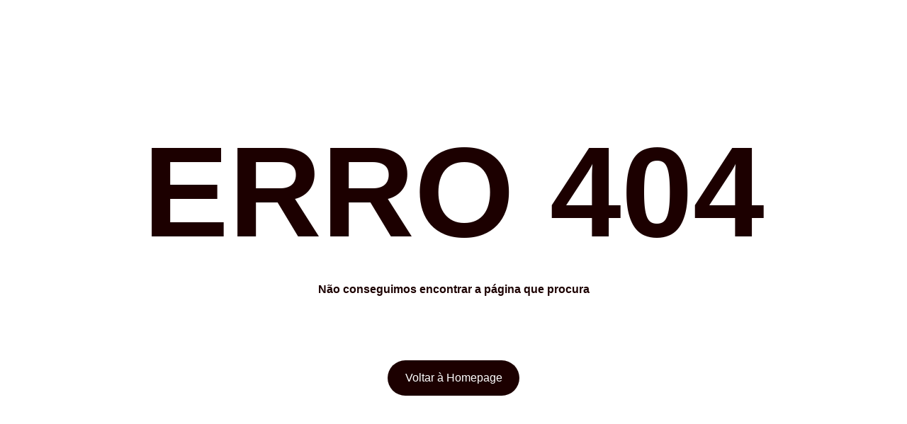

--- FILE ---
content_type: text/html; charset=utf-8
request_url: https://www.mercadomunicipaldefaro.pt/pt/99/jose--sousa-ld.aspx
body_size: 7244
content:
<!DOCTYPE html><html lang="pt" class="__className_cbdff5"><head><meta charSet="utf-8"/><meta name="viewport" content="width=device-width, initial-scale=1"/><link rel="preload" href="/_next/static/media/14983c67f88767e1-s.p.ttf" as="font" crossorigin="" type="font/ttf"/><link rel="stylesheet" href="/_next/static/css/c10f7da2f302c829.css" data-precedence="next"/><link rel="stylesheet" href="/_next/static/css/b9ef24abe7585267.css" data-precedence="next"/><link rel="stylesheet" href="/_next/static/css/2f25ee5884471a55.css" data-precedence="next"/><link rel="preload" as="script" fetchPriority="low" href="/_next/static/chunks/webpack-ada15a485b4975c6.js"/><script src="/_next/static/chunks/fd9d1056-e58f3e8852f0efc0.js" async=""></script><script src="/_next/static/chunks/472-4d4a056fb5771508.js" async=""></script><script src="/_next/static/chunks/main-app-ce281d8555633725.js" async=""></script><script src="/_next/static/chunks/750-39fa2da6a5f0dbe0.js" async=""></script><script src="/_next/static/chunks/328-40677d6107a0c804.js" async=""></script><script src="/_next/static/chunks/app/layout-3f771ad50c960646.js" async=""></script><script src="/_next/static/chunks/108-2bf21f047188a208.js" async=""></script><script src="/_next/static/chunks/883-6d30a36200e31d5b.js" async=""></script><script src="/_next/static/chunks/app/error-e7c912ed42c7a12b.js" async=""></script><script src="/_next/static/chunks/99-4c52ac1e30cbf9f3.js" async=""></script><script src="/_next/static/chunks/784-04bc0824efd3420b.js" async=""></script><script src="/_next/static/chunks/10-ed768622279caf14.js" async=""></script><script src="/_next/static/chunks/app/%5Blocale%5D/page-94f72b86479f412a.js" async=""></script><script src="/_next/static/chunks/191-f3bd639d8a0ebd51.js" async=""></script><script src="/_next/static/chunks/app/%5Blocale%5D/layout-3db1b40667e6e62a.js" async=""></script><meta name="google-site-verification" content="NUt913EAdaTBgDxWAoK8Zl95jxbPGTBuYxQMBtypz6s"/><meta name="google-site-verification" content="n9qr8Gul5dypJEU0-DY5cqvwXY8xoJVOSSiRkI6MTnQ"/><title>Not Found 404</title><meta name="description" content="Page not exist"/><meta name="keywords" content="VisualForma,a360"/><meta name="robots" content="noindex"/><meta name="next-size-adjust"/><meta name="robots" content="noindex"/><script src="/_next/static/chunks/polyfills-c67a75d1b6f99dc8.js" noModule=""></script></head><body><!--$!--><template data-dgst="NEXT_NOT_FOUND"></template><div><div class="loader-outer"><div class="spinner-border" role="status"><span class="sr-only">Loading...</span></div></div></div><!--/$--><script src="/_next/static/chunks/webpack-ada15a485b4975c6.js" async=""></script><script>(self.__next_f=self.__next_f||[]).push([0]);self.__next_f.push([2,null])</script><script>self.__next_f.push([1,"1:HL[\"/_next/static/media/14983c67f88767e1-s.p.ttf\",\"font\",{\"crossOrigin\":\"\",\"type\":\"font/ttf\"}]\n2:HL[\"/_next/static/css/c10f7da2f302c829.css\",\"style\"]\n0:\"$L3\"\n"])</script><script>self.__next_f.push([1,"4:HL[\"/_next/static/css/b9ef24abe7585267.css\",\"style\"]\n5:HL[\"/_next/static/css/2f25ee5884471a55.css\",\"style\"]\n"])</script><script>self.__next_f.push([1,"6:I[3728,[],\"\"]\n8:I[9928,[],\"\"]\n9:I[8817,[\"750\",\"static/chunks/750-39fa2da6a5f0dbe0.js\",\"328\",\"static/chunks/328-40677d6107a0c804.js\",\"185\",\"static/chunks/app/layout-3f771ad50c960646.js\"],\"\"]\na:I[873,[\"750\",\"static/chunks/750-39fa2da6a5f0dbe0.js\",\"328\",\"static/chunks/328-40677d6107a0c804.js\",\"185\",\"static/chunks/app/layout-3f771ad50c960646.js\"],\"\"]\nb:I[6954,[],\"\"]\nc:I[988,[\"750\",\"static/chunks/750-39fa2da6a5f0dbe0.js\",\"108\",\"static/chunks/108-2bf21f047188a208.js\",\"328\",\"static/chunks/328-40677d6107a0c804.js"])</script><script>self.__next_f.push([1,"\",\"883\",\"static/chunks/883-6d30a36200e31d5b.js\",\"601\",\"static/chunks/app/error-e7c912ed42c7a12b.js\"],\"\"]\nd:I[7264,[],\"\"]\ne:I[1125,[\"750\",\"static/chunks/750-39fa2da6a5f0dbe0.js\",\"108\",\"static/chunks/108-2bf21f047188a208.js\",\"328\",\"static/chunks/328-40677d6107a0c804.js\",\"883\",\"static/chunks/883-6d30a36200e31d5b.js\",\"99\",\"static/chunks/99-4c52ac1e30cbf9f3.js\",\"784\",\"static/chunks/784-04bc0824efd3420b.js\",\"10\",\"static/chunks/10-ed768622279caf14.js\",\"61\",\"static/chunks/app/%5Blocale%5D/page-94f72b86479f412a.js\"]"])</script><script>self.__next_f.push([1,",\"NotFound\"]\n"])</script><script>self.__next_f.push([1,"3:[[[\"$\",\"link\",\"0\",{\"rel\":\"stylesheet\",\"href\":\"/_next/static/css/c10f7da2f302c829.css\",\"precedence\":\"next\",\"crossOrigin\":\"$undefined\"}]],[\"$\",\"$L6\",null,{\"buildId\":\"uXJWgz-w2r8iT1ts79NpB\",\"assetPrefix\":\"\",\"initialCanonicalUrl\":\"/pt/99/jose--sousa-ld.aspx\",\"initialTree\":[\"\",{\"children\":[[\"locale\",\"pt\",\"d\"],{\"children\":[[\"id\",\"99\",\"d\"],{\"children\":[[\"title\",\"jose--sousa-ld.aspx\",\"d\"],{\"children\":[\"__PAGE__\",{}]}]}]}]},\"$undefined\",\"$undefined\",true],\"initialHead\":[false,\"$L7\"],\"globalErrorComponent\":\"$8\",\"children\":[null,[\"$\",\"html\",null,{\"lang\":\"pt\",\"className\":\"__className_cbdff5\",\"children\":[[\"$\",\"head\",null,{\"children\":[[\"$\",\"meta\",null,{\"name\":\"google-site-verification\",\"content\":\"NUt913EAdaTBgDxWAoK8Zl95jxbPGTBuYxQMBtypz6s\"}],[\"$\",\"meta\",null,{\"name\":\"google-site-verification\",\"content\":\"n9qr8Gul5dypJEU0-DY5cqvwXY8xoJVOSSiRkI6MTnQ\"}]]}],[\"$\",\"body\",null,{\"children\":[[\"$\",\"$L9\",null,{\"navbarTheme\":false,\"cookiesPopup\":false}],[\"$\",\"$La\",null,{\"children\":[\"$\",\"$Lb\",null,{\"parallelRouterKey\":\"children\",\"segmentPath\":[\"children\"],\"loading\":[\"$\",\"div\",null,{\"children\":[\"$\",\"div\",null,{\"className\":\"loader-outer\",\"children\":[[\"$\",\"div\",null,{\"className\":\"spinner-border\",\"role\":\"status\",\"children\":[\"$\",\"span\",null,{\"className\":\"sr-only\",\"children\":\"Loading...\"}]}],\"$undefined\"]}]}],\"loadingStyles\":[[\"$\",\"link\",\"0\",{\"rel\":\"stylesheet\",\"href\":\"/_next/static/css/b9ef24abe7585267.css\",\"precedence\":\"next\",\"crossOrigin\":\"$undefined\"}]],\"hasLoading\":true,\"error\":\"$c\",\"errorStyles\":[[\"$\",\"link\",\"0\",{\"rel\":\"stylesheet\",\"href\":\"/_next/static/css/b9ef24abe7585267.css\",\"precedence\":\"next\",\"crossOrigin\":\"$undefined\"}]],\"template\":[\"$\",\"$Ld\",null,{}],\"templateStyles\":\"$undefined\",\"notFound\":[\"$\",\"$Le\",null,{\"lang\":\"pt\"}],\"notFoundStyles\":[[\"$\",\"link\",\"0\",{\"rel\":\"stylesheet\",\"href\":\"/_next/static/css/b9ef24abe7585267.css\",\"precedence\":\"next\",\"crossOrigin\":\"$undefined\"}]],\"childProp\":{\"current\":[null,\"$Lf\",null],\"segment\":[\"locale\",\"pt\",\"d\"]},\"styles\":[[\"$\",\"link\",\"0\",{\"rel\":\"stylesheet\",\"href\":\"/_next/static/css/b9ef24abe7585267.css\",\"precedence\":\"next\",\"crossOrigin\":\"$undefined\"}]]}]}]]}]]}],null]}]]\n"])</script><script>self.__next_f.push([1,"10:I[7734,[\"750\",\"static/chunks/750-39fa2da6a5f0dbe0.js\",\"108\",\"static/chunks/108-2bf21f047188a208.js\",\"191\",\"static/chunks/191-f3bd639d8a0ebd51.js\",\"328\",\"static/chunks/328-40677d6107a0c804.js\",\"883\",\"static/chunks/883-6d30a36200e31d5b.js\",\"203\",\"static/chunks/app/%5Blocale%5D/layout-3db1b40667e6e62a.js\"],\"\"]\n"])</script><script>self.__next_f.push([1,"f:[\"$\",\"$L10\",null,{\"lang\":\"pt\",\"children\":[\"$L11\",[\"$\",\"main\",null,{\"id\":\"mainContent\",\"className\":\"page-content__container\",\"children\":[[\"$\",\"$Lb\",null,{\"parallelRouterKey\":\"children\",\"segmentPath\":[\"children\",[\"locale\",\"pt\",\"d\"],\"children\"],\"loading\":\"$undefined\",\"loadingStyles\":\"$undefined\",\"hasLoading\":false,\"error\":\"$undefined\",\"errorStyles\":\"$undefined\",\"template\":[\"$\",\"$Ld\",null,{}],\"templateStyles\":\"$undefined\",\"notFound\":\"$undefined\",\"notFoundStyles\":\"$undefined\",\"childProp\":{\"current\":[\"$\",\"$Lb\",null,{\"parallelRouterKey\":\"children\",\"segmentPath\":[\"children\",[\"locale\",\"pt\",\"d\"],\"children\",[\"id\",\"99\",\"d\"],\"children\"],\"loading\":\"$undefined\",\"loadingStyles\":\"$undefined\",\"hasLoading\":false,\"error\":\"$undefined\",\"errorStyles\":\"$undefined\",\"template\":[\"$\",\"$Ld\",null,{}],\"templateStyles\":\"$undefined\",\"notFound\":\"$undefined\",\"notFoundStyles\":\"$undefined\",\"childProp\":{\"current\":[\"$\",\"$Lb\",null,{\"parallelRouterKey\":\"children\",\"segmentPath\":[\"children\",[\"locale\",\"pt\",\"d\"],\"children\",[\"id\",\"99\",\"d\"],\"children\",[\"title\",\"jose--sousa-ld.aspx\",\"d\"],\"children\"],\"loading\":\"$undefined\",\"loadingStyles\":\"$undefined\",\"hasLoading\":false,\"error\":\"$undefined\",\"errorStyles\":\"$undefined\",\"template\":[\"$\",\"$Ld\",null,{}],\"templateStyles\":\"$undefined\",\"notFound\":\"$undefined\",\"notFoundStyles\":\"$undefined\",\"childProp\":{\"current\":[\"$L12\",\"$L13\",null],\"segment\":\"__PAGE__\"},\"styles\":[[\"$\",\"link\",\"0\",{\"rel\":\"stylesheet\",\"href\":\"/_next/static/css/2f25ee5884471a55.css\",\"precedence\":\"next\",\"crossOrigin\":\"$undefined\"}]]}],\"segment\":[\"title\",\"jose--sousa-ld.aspx\",\"d\"]},\"styles\":[]}],\"segment\":[\"id\",\"99\",\"d\"]},\"styles\":[]}],\"$L14\"]}],\"$L15\"]}]\n"])</script><script>self.__next_f.push([1,"13:\"$L16\"\n16:E{\"digest\":\"NEXT_NOT_FOUND\"}\n"])</script><script>self.__next_f.push([1,"7:[[\"$\",\"meta\",\"0\",{\"charSet\":\"utf-8\"}],[\"$\",\"title\",\"1\",{\"children\":\"Not Found 404\"}],[\"$\",\"meta\",\"2\",{\"name\":\"description\",\"content\":\"Page not exist\"}],[\"$\",\"meta\",\"3\",{\"name\":\"keywords\",\"content\":\"VisualForma,a360\"}],[\"$\",\"meta\",\"4\",{\"name\":\"viewport\",\"content\":\"width=device-width, initial-scale=1\"}],[\"$\",\"meta\",\"5\",{\"name\":\"robots\",\"content\":\"noindex\"}],[\"$\",\"meta\",\"6\",{\"name\":\"next-size-adjust\"}]]\n12:null\n"])</script><script>self.__next_f.push([1,"17:I[9999,[\"750\",\"static/chunks/750-39fa2da6a5f0dbe0.js\",\"108\",\"static/chunks/108-2bf21f047188a208.js\",\"191\",\"static/chunks/191-f3bd639d8a0ebd51.js\",\"328\",\"static/chunks/328-40677d6107a0c804.js\",\"883\",\"static/chunks/883-6d30a36200e31d5b.js\",\"203\",\"static/chunks/app/%5Blocale%5D/layout-3db1b40667e6e62a.js\"],\"CookiesManagement\"]\n"])</script><script>self.__next_f.push([1,"14:[\"$\",\"$L17\",null,{\"cookiesData\":{\"valid\":true,\"data\":{\"title\":\"Definições de Cookies\",\"description\":\"\u003cp\u003eEste site utiliza cookies para lhe fornecer a melhor experiência de navegação. Ao clicar em “ Aceitar todos”, permitirá que sejam utilizados todos os cookies. Contudo, poderá visitar as \\\"Definições de Cookies\\\" para configurar o seu consentimento de forma controlada.\u003c/p\u003e\",\"titlePopup\":\"Visão geral da privacidade\",\"descriptionPopup\":\"\u003cp\u003eEste site usa cookies para melhorar a sua experiência enquanto navega pelo site. Destes cookies, os cookies que são categorizados como necessários são armazenados no seu navegador, pois são essenciais para o funcionamento das funcionalidades básicas do site. Também usamos cookies de terceiros que nos ajudam a analisar e entender como você utiliza este site. Esses cookies serão armazenados no seu navegador apenas com o seu consentimento. Você também tem a opção de cancelar esses cookies. Porém, a desativação de alguns desses cookies pode afetar a sua experiência de navegação.\u003c/p\u003e\",\"items\":[{\"tag\":\"Primary\",\"title\":\"Cookies Essenciais\",\"description\":\"\u003cp\u003eOs cookies necessários são absolutamente essenciais para o funcionamento adequado do site. Esta categoria inclui apenas cookies que garantem as funcionalidades básicas e recursos de segurança do site. Esses cookies não armazenam nenhuma informação pessoal.\u003c/p\u003e\\r\\n\u003cp\u003eA Lista de cookies essenciais: \u003c/p\u003e\\r\\n\u003cdiv\u003e\\r\\n\u003cdiv\u003e- \\\"cookielawinfo-checkbox-necessary\\\" : Cookie usada para identificar se os cookies são demonstrados ao utilizador.\u003c/div\u003e\\r\\n\u003c/div\u003e\\r\\n\u003cdiv\u003e\\r\\n\u003cdiv\u003e- \\\"viewed_cookie_policy\\\" : Cookie utilizada na condição se o utilizador aceitou ou não as cookies e estas não foram ignoradas.\u003c/div\u003e\\r\\n\u003c/div\u003e\"},{\"tag\":\"GoogleAnalytics\",\"title\":\"Google Analytics\",\"description\":\"\u003cp\u003eO Google Analytics é um serviço de análise da web que fornece estatísticas e ferramentas analíticas básicas para otimização de mecanismos de pesquisa (SEO) e fins de marketing.\u003c/p\u003e\\r\\n\u003cp\u003ePara o analytics é inserida a cookie da nossa responsabilidade \\\"google_analytics\\\" para que o analytics possa ou não operar, as cookies geradas por este não são do nosso controlo.\u003c/p\u003e\"}]}}}]\n"])</script><script>self.__next_f.push([1,"18:I[8044,[\"750\",\"static/chunks/750-39fa2da6a5f0dbe0.js\",\"108\",\"static/chunks/108-2bf21f047188a208.js\",\"191\",\"static/chunks/191-f3bd639d8a0ebd51.js\",\"328\",\"static/chunks/328-40677d6107a0c804.js\",\"883\",\"static/chunks/883-6d30a36200e31d5b.js\",\"203\",\"static/chunks/app/%5Blocale%5D/layout-3db1b40667e6e62a.js\"],\"Navbar\"]\n"])</script><script>self.__next_f.push([1,"11:[\"$\",\"$L18\",null,{\"lang\":\"pt\",\"navbarData\":{\"items\":[{\"id\":10470,\"title\":\"Info Legal\",\"link\":{\"external\":false,\"url\":\"/10470/info-legal\"},\"depth\":1},{\"id\":10472,\"title\":\"Organograma\",\"link\":{\"external\":false,\"url\":\"/10472/organograma\"},\"depth\":1},{\"id\":10521,\"title\":\"Recrutamento\",\"link\":{\"external\":false,\"url\":\"/10521/recrutamento\"},\"depth\":1},{\"id\":10520,\"title\":\"Concessões\",\"link\":{\"external\":false,\"url\":\"/10520/concessoes\"},\"depth\":1},{\"id\":20774,\"title\":\"Certificação 2025\",\"link\":{\"external\":false,\"url\":\"/20774/certificacao-2025\"},\"depth\":1},{\"id\":10642,\"title\":\"Contactos\",\"link\":{\"external\":false,\"url\":\"/10642/contactos\"},\"depth\":1}]},\"children\":\"$undefined\"}]\n"])</script><script>self.__next_f.push([1,"19:I[3302,[\"750\",\"static/chunks/750-39fa2da6a5f0dbe0.js\",\"108\",\"static/chunks/108-2bf21f047188a208.js\",\"191\",\"static/chunks/191-f3bd639d8a0ebd51.js\",\"328\",\"static/chunks/328-40677d6107a0c804.js\",\"883\",\"static/chunks/883-6d30a36200e31d5b.js\",\"203\",\"static/chunks/app/%5Blocale%5D/layout-3db1b40667e6e62a.js\"],\"Footer\"]\n"])</script><script>self.__next_f.push([1,"15:[\"$\",\"$L19\",null,{\"footerData\":{\"contacts\":{\"id\":10492,\"title\":\"Contactos\",\"description\":\"\u003cp\u003e\u003cstrong\u003eMorada:\u0026nbsp;\u003c/strong\u003eLargo Doutor Francisco S\u0026aacute; Carneiro - Faro\u003cbr /\u003eMercado Municipal de Faro,\u003cbr /\u003ePiso 2, 8000-151 Faro\u003c/p\u003e\\r\\n\u003cp\u003e\u003cstrong\u003eTelefone:\u003c/strong\u003e \u003ca href=\\\"tel: 289 897 250\\\" target=\\\"_blank\\\"\u003e289 897 250\u003c/a\u003e\u0026nbsp; \u0026nbsp;\u003cspan style=\\\"font-size: 8pt;\\\"\u003e\u003cem\u003e*Chamada para a rede fixa nacional.\u003c/em\u003e\u003c/span\u003e\u003cbr /\u003e\u003cstrong\u003eFax:\u003c/strong\u003e 289 897 259\u003cbr /\u003e\u003cstrong\u003eEmail:\u003c/strong\u003e \u003ca href=\\\"mailto:geral@ambifaro.pt\\\"\u003egeral@ambifaro.pt\u003c/a\u003e\u003cspan style=\\\"font-size: 8pt;\\\"\u003e\u003cem\u003e\u003cbr /\u003e\u003c/em\u003e\u003c/span\u003e\u003cspan style=\\\"font-size: 8pt;\\\"\u003e\u003cem\u003e\u003cbr /\u003eO custo da chamada varia de acordo com o \u003cbr /\u003etarif\u0026aacute;rio de telecomunica\u0026ccedil;\u0026otilde;es da sua operadora.\u003c/em\u003e\u003c/span\u003e\u003c/p\u003e\",\"image\":{\"link\":\"https://www.ambifaro.pt/uploads/1/5/Homepage/FOOTER.jpg?qtX40NK32xDa687tIhahF2kJixr_wpC-2vqsQC8RrvrtZL8ZqvRDDbfTOfG3C3Zs\",\"width\":1250}},\"usefulLinks\":[{\"id\":10584,\"title\":\"A importância\",\"category\":{\"id\":20,\"title\":\"Mobilidade\"},\"link\":{\"external\":true,\"url\":\"https://ambifaro.pt/10469/porque\"}},{\"id\":10496,\"title\":\"Planta Geral\",\"category\":{\"id\":20,\"title\":\"Mobilidade\"},\"link\":{\"external\":true,\"url\":\"https://ambifaro.pt/10600/zonas-de-estacionamento-de-duracao-limitada\"}},{\"id\":10495,\"title\":\"Festival F\",\"category\":{\"id\":18,\"title\":\"Eventos\"},\"link\":{\"external\":true,\"url\":\"https://ambifaro.pt/10632/festival-f\"}},{\"id\":10494,\"title\":\"Mercadinho de Natal 2024\",\"category\":{\"id\":18,\"title\":\"Eventos\"},\"link\":{\"external\":true,\"url\":\"https://ambifaro.pt/10633/mercadinho-de-natal\"}},{\"id\":10493,\"title\":\"Lojas e Operadores\",\"category\":{\"id\":19,\"title\":\"Mercado\"},\"link\":{\"external\":false,\"url\":\"/10646/lojas-e-operadores\"}},{\"id\":10643,\"title\":\"Contactos\",\"category\":{\"id\":19,\"title\":\"Mercado\"},\"link\":{\"external\":true,\"url\":\"https://ambifaro.pt/10642/contactos\"}},{\"id\":10644,\"title\":\"Código de Conduta\",\"category\":{\"id\":21,\"title\":\"Institucional\"},\"link\":{\"external\":true,\"url\":\"https://ambifaro.pt/10470/info-legal\"}},{\"id\":10645,\"title\":\"Organograma\",\"category\":{\"id\":21,\"title\":\"Institucional\"},\"link\":{\"external\":true,\"url\":\"https://ambifaro.pt/10472/organograma\"}}],\"socials\":[{\"id\":10613,\"title\":\"Instagram Feira\",\"icon\":\"https://www.ambifaro.pt/uploads/1/5/Demo/instagram.svg\",\"link\":{\"external\":true,\"url\":\"https://www.instagram.com/feiradesantairiafaro?igsh=Z3Rra3VyMmhvb2Z2\"}},{\"id\":10611,\"title\":\"Facebook Mercado\",\"icon\":\"https://www.ambifaro.pt/uploads/1/5/Demo/facebook-f.svg\",\"link\":{\"external\":true,\"url\":\"https://www.facebook.com/MercadoMunicipaldeFaro\"}},{\"id\":10612,\"title\":\"Instagram Mercado\",\"icon\":\"https://www.ambifaro.pt/uploads/1/5/Demo/instagram.svg\",\"link\":{\"external\":true,\"url\":\"https://www.instagram.com/ambifaro.mercadomunicipal?igsh=MWp5eXc2MWJ4amR2bQ==\"}},{\"id\":10488,\"title\":\"Facebook Ambifaro\",\"icon\":\"https://www.ambifaro.pt/uploads/1/5/Demo/facebook-f.svg\",\"link\":{\"external\":true,\"url\":\"https://www.facebook.com/ambifaro\"}}],\"footerLinks\":[{\"id\":10500,\"title\":\"Política de Privacidade\",\"link\":{\"external\":true,\"url\":\"https://ambifaro.pt/10639/politica-privacidade\"}},{\"id\":10497,\"title\":\"Mapa do site\",\"link\":{\"external\":true,\"url\":\"https://ambifaro.pt/mapadosite\"}},{\"id\":20770,\"title\":\"Livro de Reclamações\",\"link\":{\"external\":true,\"url\":\"https://www.livroreclamacoes.pt/Inicio/\"}}]},\"children\":\"$undefined\"}]\n"])</script></body></html>

--- FILE ---
content_type: text/css; charset=UTF-8
request_url: https://www.mercadomunicipaldefaro.pt/_next/static/css/c10f7da2f302c829.css
body_size: 64503
content:
/*!
 * Bootstrap  v5.3.0 (https://getbootstrap.com/)
 * Copyright 2011-2023 The Bootstrap Authors
 * Licensed under MIT (https://github.com/twbs/bootstrap/blob/main/LICENSE)
 */:root,[data-bs-theme=light]{--bs-blue:#0d6efd;--bs-indigo:#6610f2;--bs-purple:#6f42c1;--bs-pink:#d63384;--bs-red:#dc3545;--bs-orange:#fd7e14;--bs-yellow:#ffc107;--bs-green:#198754;--bs-teal:#20c997;--bs-cyan:#0dcaf0;--bs-black:#000;--bs-white:#fff;--bs-gray:#6c757d;--bs-gray-dark:#343a40;--bs-gray-100:#f8f9fa;--bs-gray-200:#e9ecef;--bs-gray-300:#dee2e6;--bs-gray-400:#ced4da;--bs-gray-500:#adb5bd;--bs-gray-600:#6c757d;--bs-gray-700:#495057;--bs-gray-800:#343a40;--bs-gray-900:#212529;--bs-primary:#0d6efd;--bs-secondary:#6c757d;--bs-success:#198754;--bs-info:#0dcaf0;--bs-warning:#ffc107;--bs-danger:#dc3545;--bs-light:#f8f9fa;--bs-dark:#212529;--bs-primary-rgb:13,110,253;--bs-secondary-rgb:108,117,125;--bs-success-rgb:25,135,84;--bs-info-rgb:13,202,240;--bs-warning-rgb:255,193,7;--bs-danger-rgb:220,53,69;--bs-light-rgb:248,249,250;--bs-dark-rgb:33,37,41;--bs-primary-text-emphasis:#052c65;--bs-secondary-text-emphasis:#2b2f32;--bs-success-text-emphasis:#0a3622;--bs-info-text-emphasis:#055160;--bs-warning-text-emphasis:#664d03;--bs-danger-text-emphasis:#58151c;--bs-light-text-emphasis:#495057;--bs-dark-text-emphasis:#495057;--bs-primary-bg-subtle:#cfe2ff;--bs-secondary-bg-subtle:#e2e3e5;--bs-success-bg-subtle:#d1e7dd;--bs-info-bg-subtle:#cff4fc;--bs-warning-bg-subtle:#fff3cd;--bs-danger-bg-subtle:#f8d7da;--bs-light-bg-subtle:#fcfcfd;--bs-dark-bg-subtle:#ced4da;--bs-primary-border-subtle:#9ec5fe;--bs-secondary-border-subtle:#c4c8cb;--bs-success-border-subtle:#a3cfbb;--bs-info-border-subtle:#9eeaf9;--bs-warning-border-subtle:#ffe69c;--bs-danger-border-subtle:#f1aeb5;--bs-light-border-subtle:#e9ecef;--bs-dark-border-subtle:#adb5bd;--bs-white-rgb:255,255,255;--bs-black-rgb:0,0,0;--bs-font-sans-serif:system-ui,-apple-system,"Segoe UI",Roboto,"Helvetica Neue","Noto Sans","Liberation Sans",Arial,sans-serif,"Apple Color Emoji","Segoe UI Emoji","Segoe UI Symbol","Noto Color Emoji";--bs-font-monospace:SFMono-Regular,Menlo,Monaco,Consolas,"Liberation Mono","Courier New",monospace;--bs-gradient:linear-gradient(180deg,hsla(0,0%,100%,.15),hsla(0,0%,100%,0));--bs-body-font-family:var(--bs-font-sans-serif);--bs-body-font-size:1rem;--bs-body-font-weight:400;--bs-body-line-height:1.5;--bs-body-color:#212529;--bs-body-color-rgb:33,37,41;--bs-body-bg:#fff;--bs-body-bg-rgb:255,255,255;--bs-emphasis-color:#000;--bs-emphasis-color-rgb:0,0,0;--bs-secondary-color:rgba(33,37,41,.75);--bs-secondary-color-rgb:33,37,41;--bs-secondary-bg:#e9ecef;--bs-secondary-bg-rgb:233,236,239;--bs-tertiary-color:rgba(33,37,41,.5);--bs-tertiary-color-rgb:33,37,41;--bs-tertiary-bg:#f8f9fa;--bs-tertiary-bg-rgb:248,249,250;--bs-heading-color:inherit;--bs-link-color:#0d6efd;--bs-link-color-rgb:13,110,253;--bs-link-decoration:underline;--bs-link-hover-color:#0a58ca;--bs-link-hover-color-rgb:10,88,202;--bs-code-color:#d63384;--bs-highlight-bg:#fff3cd;--bs-border-width:1px;--bs-border-style:solid;--bs-border-color:#dee2e6;--bs-border-color-translucent:rgba(0,0,0,.175);--bs-border-radius:0.375rem;--bs-border-radius-sm:0.25rem;--bs-border-radius-lg:0.5rem;--bs-border-radius-xl:1rem;--bs-border-radius-xxl:2rem;--bs-border-radius-2xl:var(--bs-border-radius-xxl);--bs-border-radius-pill:50rem;--bs-box-shadow:0 0.5rem 1rem rgba(0,0,0,.15);--bs-box-shadow-sm:0 0.125rem 0.25rem rgba(0,0,0,.075);--bs-box-shadow-lg:0 1rem 3rem rgba(0,0,0,.175);--bs-box-shadow-inset:inset 0 1px 2px rgba(0,0,0,.075);--bs-focus-ring-width:0.25rem;--bs-focus-ring-opacity:0.25;--bs-focus-ring-color:rgba(13,110,253,.25);--bs-form-valid-color:#198754;--bs-form-valid-border-color:#198754;--bs-form-invalid-color:#dc3545;--bs-form-invalid-border-color:#dc3545}[data-bs-theme=dark]{color-scheme:dark;--bs-body-color:#adb5bd;--bs-body-color-rgb:173,181,189;--bs-body-bg:#212529;--bs-body-bg-rgb:33,37,41;--bs-emphasis-color:#fff;--bs-emphasis-color-rgb:255,255,255;--bs-secondary-color:rgba(173,181,189,.75);--bs-secondary-color-rgb:173,181,189;--bs-secondary-bg:#343a40;--bs-secondary-bg-rgb:52,58,64;--bs-tertiary-color:rgba(173,181,189,.5);--bs-tertiary-color-rgb:173,181,189;--bs-tertiary-bg:#2b3035;--bs-tertiary-bg-rgb:43,48,53;--bs-primary-text-emphasis:#6ea8fe;--bs-secondary-text-emphasis:#a7acb1;--bs-success-text-emphasis:#75b798;--bs-info-text-emphasis:#6edff6;--bs-warning-text-emphasis:#ffda6a;--bs-danger-text-emphasis:#ea868f;--bs-light-text-emphasis:#f8f9fa;--bs-dark-text-emphasis:#dee2e6;--bs-primary-bg-subtle:#031633;--bs-secondary-bg-subtle:#161719;--bs-success-bg-subtle:#051b11;--bs-info-bg-subtle:#032830;--bs-warning-bg-subtle:#332701;--bs-danger-bg-subtle:#2c0b0e;--bs-light-bg-subtle:#343a40;--bs-dark-bg-subtle:#1a1d20;--bs-primary-border-subtle:#084298;--bs-secondary-border-subtle:#41464b;--bs-success-border-subtle:#0f5132;--bs-info-border-subtle:#087990;--bs-warning-border-subtle:#997404;--bs-danger-border-subtle:#842029;--bs-light-border-subtle:#495057;--bs-dark-border-subtle:#343a40;--bs-heading-color:inherit;--bs-link-color:#6ea8fe;--bs-link-hover-color:#8bb9fe;--bs-link-color-rgb:110,168,254;--bs-link-hover-color-rgb:139,185,254;--bs-code-color:#e685b5;--bs-border-color:#495057;--bs-border-color-translucent:hsla(0,0%,100%,.15);--bs-form-valid-color:#75b798;--bs-form-valid-border-color:#75b798;--bs-form-invalid-color:#ea868f;--bs-form-invalid-border-color:#ea868f}*,:after,:before{box-sizing:border-box}@media(prefers-reduced-motion:no-preference){:root{scroll-behavior:smooth}}body{font-family:var(--bs-body-font-family);font-size:var(--bs-body-font-size);font-weight:var(--bs-body-font-weight);line-height:var(--bs-body-line-height);color:var(--bs-body-color);text-align:var(--bs-body-text-align);background-color:var(--bs-body-bg);-webkit-text-size-adjust:100%;-webkit-tap-highlight-color:rgba(0,0,0,0)}hr{margin:1rem 0;color:inherit;border:0;border-top:var(--bs-border-width) solid;opacity:.25}.h1,.h2,.h3,.h4,.h5,.h6,h1,h2,h3,h4,h5,h6{margin-top:0;margin-bottom:.5rem;font-weight:500;line-height:1.2;color:var(--bs-heading-color)}.h1,h1{font-size:calc(1.375rem + 1.5vw)}@media(min-width:1200px){.h1,h1{font-size:2.5rem}}.h2,h2{font-size:calc(1.325rem + .9vw)}@media(min-width:1200px){.h2,h2{font-size:2rem}}.h3,h3{font-size:calc(1.3rem + .6vw)}@media(min-width:1200px){.h3,h3{font-size:1.75rem}}.h4,h4{font-size:calc(1.275rem + .3vw)}@media(min-width:1200px){.h4,h4{font-size:1.5rem}}.h5,h5{font-size:1.25rem}.h6,h6{font-size:1rem}p{margin-top:0;margin-bottom:1rem}abbr[title]{-webkit-text-decoration:underline dotted;text-decoration:underline dotted;cursor:help;-webkit-text-decoration-skip-ink:none;text-decoration-skip-ink:none}address{margin-bottom:1rem;font-style:normal;line-height:inherit}ol,ul{padding-left:2rem}dl,ol,ul{margin-top:0;margin-bottom:1rem}ol ol,ol ul,ul ol,ul ul{margin-bottom:0}dt{font-weight:700}dd{margin-bottom:.5rem;margin-left:0}blockquote{margin:0 0 1rem}b,strong{font-weight:bolder}.small,small{font-size:.875em}.mark,mark{padding:.1875em;background-color:var(--bs-highlight-bg)}sub,sup{position:relative;font-size:.75em;line-height:0;vertical-align:baseline}sub{bottom:-.25em}sup{top:-.5em}a{color:rgba(var(--bs-link-color-rgb),var(--bs-link-opacity,1));text-decoration:underline}a:hover{--bs-link-color-rgb:var(--bs-link-hover-color-rgb)}a:not([href]):not([class]),a:not([href]):not([class]):hover{color:inherit;text-decoration:none}code,kbd,pre,samp{font-family:var(--bs-font-monospace);font-size:1em}pre{display:block;margin-top:0;margin-bottom:1rem;overflow:auto;font-size:.875em}pre code{font-size:inherit;color:inherit;word-break:normal}code{font-size:.875em;color:var(--bs-code-color);word-wrap:break-word}a>code{color:inherit}kbd{padding:.1875rem .375rem;font-size:.875em;color:var(--bs-body-bg);background-color:var(--bs-body-color);border-radius:.25rem}kbd kbd{padding:0;font-size:1em}figure{margin:0 0 1rem}img,svg{vertical-align:middle}table{caption-side:bottom;border-collapse:collapse}caption{padding-top:.5rem;padding-bottom:.5rem;color:var(--bs-secondary-color);text-align:left}th{text-align:inherit;text-align:-webkit-match-parent}tbody,td,tfoot,th,thead,tr{border:0 solid;border-color:inherit}label{display:inline-block}button{border-radius:0}button:focus:not(:focus-visible){outline:0}.a-dropdown-selection-field .a-dropdown-selection__selected-value,button,input,optgroup,select,textarea{margin:0;font-family:inherit;font-size:inherit;line-height:inherit}button,select{text-transform:none}[role=button]{cursor:pointer}select{word-wrap:normal}select:disabled{opacity:1}[list]:not([type=date]):not([type=datetime-local]):not([type=month]):not([type=week]):not([type=time])::-webkit-calendar-picker-indicator{display:none!important}[type=button],[type=reset],[type=submit],button{-webkit-appearance:button}[type=button]:not(:disabled),[type=reset]:not(:disabled),[type=submit]:not(:disabled),button:not(:disabled){cursor:pointer}::-moz-focus-inner{padding:0;border-style:none}textarea{resize:vertical}fieldset{min-width:0;padding:0;margin:0;border:0}legend{float:left;width:100%;padding:0;margin-bottom:.5rem;font-size:calc(1.275rem + .3vw);line-height:inherit}@media(min-width:1200px){legend{font-size:1.5rem}}legend+*{clear:left}::-webkit-datetime-edit-day-field,::-webkit-datetime-edit-fields-wrapper,::-webkit-datetime-edit-hour-field,::-webkit-datetime-edit-minute,::-webkit-datetime-edit-month-field,::-webkit-datetime-edit-text,::-webkit-datetime-edit-year-field{padding:0}::-webkit-inner-spin-button{height:auto}[type=search]{outline-offset:-2px;-webkit-appearance:textfield}::-webkit-search-decoration{-webkit-appearance:none}::-webkit-color-swatch-wrapper{padding:0}::-webkit-file-upload-button{font:inherit;-webkit-appearance:button}::file-selector-button{font:inherit;-webkit-appearance:button}output{display:inline-block}iframe{border:0}summary{display:list-item;cursor:pointer}progress{vertical-align:baseline}[hidden]{display:none!important}.lead{font-size:1.25rem;font-weight:300}.display-1{font-size:calc(1.625rem + 4.5vw);font-weight:300;line-height:1.2}@media(min-width:1200px){.display-1{font-size:5rem}}.display-2{font-size:calc(1.575rem + 3.9vw);font-weight:300;line-height:1.2}@media(min-width:1200px){.display-2{font-size:4.5rem}}.display-3{font-size:calc(1.525rem + 3.3vw);font-weight:300;line-height:1.2}@media(min-width:1200px){.display-3{font-size:4rem}}.display-4{font-size:calc(1.475rem + 2.7vw);font-weight:300;line-height:1.2}@media(min-width:1200px){.display-4{font-size:3.5rem}}.display-5{font-size:calc(1.425rem + 2.1vw);font-weight:300;line-height:1.2}@media(min-width:1200px){.display-5{font-size:3rem}}.display-6{font-size:calc(1.375rem + 1.5vw);font-weight:300;line-height:1.2}@media(min-width:1200px){.display-6{font-size:2.5rem}}.list-inline,.list-unstyled{padding-left:0;list-style:none}.list-inline-item{display:inline-block}.list-inline-item:not(:last-child){margin-right:.5rem}.initialism{font-size:.875em;text-transform:uppercase}.blockquote{margin-bottom:1rem;font-size:1.25rem}.blockquote>:last-child{margin-bottom:0}.blockquote-footer{margin-top:-1rem;margin-bottom:1rem;font-size:.875em;color:#6c757d}.blockquote-footer:before{content:"— "}.img-fluid,.img-thumbnail{max-width:100%;height:auto}.img-thumbnail{padding:.25rem;background-color:var(--bs-body-bg);border:var(--bs-border-width) solid var(--bs-border-color);border-radius:var(--bs-border-radius)}.figure{display:inline-block}.figure-img{margin-bottom:.5rem;line-height:1}.figure-caption{font-size:.875em;color:var(--bs-secondary-color)}.container,.container-fluid,.container-lg,.container-md,.container-sm,.container-xl,.container-xxl{--bs-gutter-x:1.5rem;--bs-gutter-y:0;width:100%;padding-right:calc(var(--bs-gutter-x)*.5);padding-left:calc(var(--bs-gutter-x)*.5);margin-right:auto;margin-left:auto}@media(min-width:576px){.container,.container-sm{max-width:540px}}@media(min-width:768px){.container,.container-md,.container-sm{max-width:720px}}@media(min-width:992px){.container,.container-lg,.container-md,.container-sm{max-width:960px}}@media(min-width:1200px){.container,.container-lg,.container-md,.container-sm,.container-xl{max-width:1140px}}@media(min-width:1400px){.container,.container-lg,.container-md,.container-sm,.container-xl,.container-xxl{max-width:1320px}}:root{--bs-breakpoint-xs:0;--bs-breakpoint-sm:576px;--bs-breakpoint-md:768px;--bs-breakpoint-lg:992px;--bs-breakpoint-xl:1200px;--bs-breakpoint-xxl:1400px}.row{--bs-gutter-x:1.5rem;--bs-gutter-y:0;display:flex;flex-wrap:wrap;margin-top:calc(-1*var(--bs-gutter-y));margin-right:calc(-.5*var(--bs-gutter-x));margin-left:calc(-.5*var(--bs-gutter-x))}.row>*{flex-shrink:0;width:100%;max-width:100%;padding-right:calc(var(--bs-gutter-x)*.5);padding-left:calc(var(--bs-gutter-x)*.5);margin-top:var(--bs-gutter-y)}.col{flex:1 0}.row-cols-auto>*{flex:0 0 auto;width:auto}.row-cols-1>*{flex:0 0 auto;width:100%}.row-cols-2>*{flex:0 0 auto;width:50%}.row-cols-3>*{flex:0 0 auto;width:33.3333333333%}.row-cols-4>*{flex:0 0 auto;width:25%}.row-cols-5>*{flex:0 0 auto;width:20%}.row-cols-6>*{flex:0 0 auto;width:16.6666666667%}.col-auto{flex:0 0 auto;width:auto}.col-1{flex:0 0 auto;width:8.33333333%}.col-2{flex:0 0 auto;width:16.66666667%}.col-3,.search-bar__form-container .a-dropdown-multiple-selection-field{flex:0 0 auto;width:25%}.col-4{flex:0 0 auto;width:33.33333333%}.col-5{flex:0 0 auto;width:41.66666667%}.col-6{flex:0 0 auto;width:50%}.col-7{flex:0 0 auto;width:58.33333333%}.col-8{flex:0 0 auto;width:66.66666667%}.col-9{flex:0 0 auto;width:75%}.col-10{flex:0 0 auto;width:83.33333333%}.col-11{flex:0 0 auto;width:91.66666667%}.col-12{flex:0 0 auto;width:100%}.offset-1{margin-left:8.33333333%}.offset-2{margin-left:16.66666667%}.offset-3{margin-left:25%}.offset-4{margin-left:33.33333333%}.offset-5{margin-left:41.66666667%}.offset-6{margin-left:50%}.offset-7{margin-left:58.33333333%}.offset-8{margin-left:66.66666667%}.offset-9{margin-left:75%}.offset-10{margin-left:83.33333333%}.offset-11{margin-left:91.66666667%}.g-0,.gx-0{--bs-gutter-x:0}.g-0,.gy-0{--bs-gutter-y:0}.g-1,.gx-1{--bs-gutter-x:0.25rem}.g-1,.gy-1{--bs-gutter-y:0.25rem}.g-2,.gx-2{--bs-gutter-x:0.5rem}.g-2,.gy-2{--bs-gutter-y:0.5rem}.g-3,.gx-3{--bs-gutter-x:1rem}.g-3,.gy-3{--bs-gutter-y:1rem}.g-4,.gx-4{--bs-gutter-x:1.5rem}.g-4,.gy-4{--bs-gutter-y:1.5rem}.g-5,.gx-5{--bs-gutter-x:3rem}.g-5,.gy-5{--bs-gutter-y:3rem}@media(min-width:576px){.col-sm{flex:1 0}.row-cols-sm-auto>*{flex:0 0 auto;width:auto}.row-cols-sm-1>*{flex:0 0 auto;width:100%}.row-cols-sm-2>*{flex:0 0 auto;width:50%}.row-cols-sm-3>*{flex:0 0 auto;width:33.3333333333%}.row-cols-sm-4>*{flex:0 0 auto;width:25%}.row-cols-sm-5>*{flex:0 0 auto;width:20%}.row-cols-sm-6>*{flex:0 0 auto;width:16.6666666667%}.col-sm-auto{flex:0 0 auto;width:auto}.col-sm-1{flex:0 0 auto;width:8.33333333%}.col-sm-2{flex:0 0 auto;width:16.66666667%}.col-sm-3{flex:0 0 auto;width:25%}.col-sm-4{flex:0 0 auto;width:33.33333333%}.col-sm-5{flex:0 0 auto;width:41.66666667%}.col-sm-6{flex:0 0 auto;width:50%}.col-sm-7{flex:0 0 auto;width:58.33333333%}.col-sm-8{flex:0 0 auto;width:66.66666667%}.col-sm-9{flex:0 0 auto;width:75%}.col-sm-10{flex:0 0 auto;width:83.33333333%}.col-sm-11{flex:0 0 auto;width:91.66666667%}.col-sm-12{flex:0 0 auto;width:100%}.offset-sm-0{margin-left:0}.offset-sm-1{margin-left:8.33333333%}.offset-sm-2{margin-left:16.66666667%}.offset-sm-3{margin-left:25%}.offset-sm-4{margin-left:33.33333333%}.offset-sm-5{margin-left:41.66666667%}.offset-sm-6{margin-left:50%}.offset-sm-7{margin-left:58.33333333%}.offset-sm-8{margin-left:66.66666667%}.offset-sm-9{margin-left:75%}.offset-sm-10{margin-left:83.33333333%}.offset-sm-11{margin-left:91.66666667%}.g-sm-0,.gx-sm-0{--bs-gutter-x:0}.g-sm-0,.gy-sm-0{--bs-gutter-y:0}.g-sm-1,.gx-sm-1{--bs-gutter-x:0.25rem}.g-sm-1,.gy-sm-1{--bs-gutter-y:0.25rem}.g-sm-2,.gx-sm-2{--bs-gutter-x:0.5rem}.g-sm-2,.gy-sm-2{--bs-gutter-y:0.5rem}.g-sm-3,.gx-sm-3{--bs-gutter-x:1rem}.g-sm-3,.gy-sm-3{--bs-gutter-y:1rem}.g-sm-4,.gx-sm-4{--bs-gutter-x:1.5rem}.g-sm-4,.gy-sm-4{--bs-gutter-y:1.5rem}.g-sm-5,.gx-sm-5{--bs-gutter-x:3rem}.g-sm-5,.gy-sm-5{--bs-gutter-y:3rem}}@media(min-width:768px){.col-md{flex:1 0}.row-cols-md-auto>*{flex:0 0 auto;width:auto}.row-cols-md-1>*{flex:0 0 auto;width:100%}.row-cols-md-2>*{flex:0 0 auto;width:50%}.row-cols-md-3>*{flex:0 0 auto;width:33.3333333333%}.row-cols-md-4>*{flex:0 0 auto;width:25%}.row-cols-md-5>*{flex:0 0 auto;width:20%}.row-cols-md-6>*{flex:0 0 auto;width:16.6666666667%}.col-md-auto{flex:0 0 auto;width:auto}.col-md-1{flex:0 0 auto;width:8.33333333%}.col-md-2{flex:0 0 auto;width:16.66666667%}.col-md-3{flex:0 0 auto;width:25%}.col-md-4{flex:0 0 auto;width:33.33333333%}.col-md-5{flex:0 0 auto;width:41.66666667%}.col-md-6{flex:0 0 auto;width:50%}.col-md-7{flex:0 0 auto;width:58.33333333%}.col-md-8{flex:0 0 auto;width:66.66666667%}.col-md-9{flex:0 0 auto;width:75%}.col-md-10{flex:0 0 auto;width:83.33333333%}.col-md-11{flex:0 0 auto;width:91.66666667%}.col-md-12{flex:0 0 auto;width:100%}.offset-md-0{margin-left:0}.offset-md-1{margin-left:8.33333333%}.offset-md-2{margin-left:16.66666667%}.offset-md-3{margin-left:25%}.offset-md-4{margin-left:33.33333333%}.offset-md-5{margin-left:41.66666667%}.offset-md-6{margin-left:50%}.offset-md-7{margin-left:58.33333333%}.offset-md-8{margin-left:66.66666667%}.offset-md-9{margin-left:75%}.offset-md-10{margin-left:83.33333333%}.offset-md-11{margin-left:91.66666667%}.g-md-0,.gx-md-0{--bs-gutter-x:0}.g-md-0,.gy-md-0{--bs-gutter-y:0}.g-md-1,.gx-md-1{--bs-gutter-x:0.25rem}.g-md-1,.gy-md-1{--bs-gutter-y:0.25rem}.g-md-2,.gx-md-2{--bs-gutter-x:0.5rem}.g-md-2,.gy-md-2{--bs-gutter-y:0.5rem}.g-md-3,.gx-md-3{--bs-gutter-x:1rem}.g-md-3,.gy-md-3{--bs-gutter-y:1rem}.g-md-4,.gx-md-4{--bs-gutter-x:1.5rem}.g-md-4,.gy-md-4{--bs-gutter-y:1.5rem}.g-md-5,.gx-md-5{--bs-gutter-x:3rem}.g-md-5,.gy-md-5{--bs-gutter-y:3rem}}@media(min-width:992px){.col-lg{flex:1 0}.row-cols-lg-auto>*{flex:0 0 auto;width:auto}.row-cols-lg-1>*{flex:0 0 auto;width:100%}.row-cols-lg-2>*{flex:0 0 auto;width:50%}.row-cols-lg-3>*{flex:0 0 auto;width:33.3333333333%}.row-cols-lg-4>*{flex:0 0 auto;width:25%}.row-cols-lg-5>*{flex:0 0 auto;width:20%}.row-cols-lg-6>*{flex:0 0 auto;width:16.6666666667%}.col-lg-auto{flex:0 0 auto;width:auto}.col-lg-1{flex:0 0 auto;width:8.33333333%}.col-lg-2{flex:0 0 auto;width:16.66666667%}.col-lg-3{flex:0 0 auto;width:25%}.col-lg-4{flex:0 0 auto;width:33.33333333%}.col-lg-5{flex:0 0 auto;width:41.66666667%}.col-lg-6{flex:0 0 auto;width:50%}.col-lg-7{flex:0 0 auto;width:58.33333333%}.col-lg-8{flex:0 0 auto;width:66.66666667%}.col-lg-9{flex:0 0 auto;width:75%}.col-lg-10{flex:0 0 auto;width:83.33333333%}.col-lg-11{flex:0 0 auto;width:91.66666667%}.col-lg-12{flex:0 0 auto;width:100%}.offset-lg-0{margin-left:0}.offset-lg-1{margin-left:8.33333333%}.offset-lg-2{margin-left:16.66666667%}.offset-lg-3{margin-left:25%}.offset-lg-4{margin-left:33.33333333%}.offset-lg-5{margin-left:41.66666667%}.offset-lg-6{margin-left:50%}.offset-lg-7{margin-left:58.33333333%}.offset-lg-8{margin-left:66.66666667%}.offset-lg-9{margin-left:75%}.offset-lg-10{margin-left:83.33333333%}.offset-lg-11{margin-left:91.66666667%}.g-lg-0,.gx-lg-0{--bs-gutter-x:0}.g-lg-0,.gy-lg-0{--bs-gutter-y:0}.g-lg-1,.gx-lg-1{--bs-gutter-x:0.25rem}.g-lg-1,.gy-lg-1{--bs-gutter-y:0.25rem}.g-lg-2,.gx-lg-2{--bs-gutter-x:0.5rem}.g-lg-2,.gy-lg-2{--bs-gutter-y:0.5rem}.g-lg-3,.gx-lg-3{--bs-gutter-x:1rem}.g-lg-3,.gy-lg-3{--bs-gutter-y:1rem}.g-lg-4,.gx-lg-4{--bs-gutter-x:1.5rem}.g-lg-4,.gy-lg-4{--bs-gutter-y:1.5rem}.g-lg-5,.gx-lg-5{--bs-gutter-x:3rem}.g-lg-5,.gy-lg-5{--bs-gutter-y:3rem}}@media(min-width:1200px){.col-xl{flex:1 0}.row-cols-xl-auto>*{flex:0 0 auto;width:auto}.row-cols-xl-1>*{flex:0 0 auto;width:100%}.row-cols-xl-2>*{flex:0 0 auto;width:50%}.row-cols-xl-3>*{flex:0 0 auto;width:33.3333333333%}.row-cols-xl-4>*{flex:0 0 auto;width:25%}.row-cols-xl-5>*{flex:0 0 auto;width:20%}.row-cols-xl-6>*{flex:0 0 auto;width:16.6666666667%}.col-xl-auto{flex:0 0 auto;width:auto}.col-xl-1{flex:0 0 auto;width:8.33333333%}.col-xl-2{flex:0 0 auto;width:16.66666667%}.col-xl-3{flex:0 0 auto;width:25%}.col-xl-4{flex:0 0 auto;width:33.33333333%}.col-xl-5{flex:0 0 auto;width:41.66666667%}.col-xl-6{flex:0 0 auto;width:50%}.col-xl-7{flex:0 0 auto;width:58.33333333%}.col-xl-8{flex:0 0 auto;width:66.66666667%}.col-xl-9{flex:0 0 auto;width:75%}.col-xl-10{flex:0 0 auto;width:83.33333333%}.col-xl-11{flex:0 0 auto;width:91.66666667%}.col-xl-12{flex:0 0 auto;width:100%}.offset-xl-0{margin-left:0}.offset-xl-1{margin-left:8.33333333%}.offset-xl-2{margin-left:16.66666667%}.offset-xl-3{margin-left:25%}.offset-xl-4{margin-left:33.33333333%}.offset-xl-5{margin-left:41.66666667%}.offset-xl-6{margin-left:50%}.offset-xl-7{margin-left:58.33333333%}.offset-xl-8{margin-left:66.66666667%}.offset-xl-9{margin-left:75%}.offset-xl-10{margin-left:83.33333333%}.offset-xl-11{margin-left:91.66666667%}.g-xl-0,.gx-xl-0{--bs-gutter-x:0}.g-xl-0,.gy-xl-0{--bs-gutter-y:0}.g-xl-1,.gx-xl-1{--bs-gutter-x:0.25rem}.g-xl-1,.gy-xl-1{--bs-gutter-y:0.25rem}.g-xl-2,.gx-xl-2{--bs-gutter-x:0.5rem}.g-xl-2,.gy-xl-2{--bs-gutter-y:0.5rem}.g-xl-3,.gx-xl-3{--bs-gutter-x:1rem}.g-xl-3,.gy-xl-3{--bs-gutter-y:1rem}.g-xl-4,.gx-xl-4{--bs-gutter-x:1.5rem}.g-xl-4,.gy-xl-4{--bs-gutter-y:1.5rem}.g-xl-5,.gx-xl-5{--bs-gutter-x:3rem}.g-xl-5,.gy-xl-5{--bs-gutter-y:3rem}}@media(min-width:1400px){.col-xxl{flex:1 0}.row-cols-xxl-auto>*{flex:0 0 auto;width:auto}.row-cols-xxl-1>*{flex:0 0 auto;width:100%}.row-cols-xxl-2>*{flex:0 0 auto;width:50%}.row-cols-xxl-3>*{flex:0 0 auto;width:33.3333333333%}.row-cols-xxl-4>*{flex:0 0 auto;width:25%}.row-cols-xxl-5>*{flex:0 0 auto;width:20%}.row-cols-xxl-6>*{flex:0 0 auto;width:16.6666666667%}.col-xxl-auto{flex:0 0 auto;width:auto}.col-xxl-1{flex:0 0 auto;width:8.33333333%}.col-xxl-2{flex:0 0 auto;width:16.66666667%}.col-xxl-3{flex:0 0 auto;width:25%}.col-xxl-4{flex:0 0 auto;width:33.33333333%}.col-xxl-5{flex:0 0 auto;width:41.66666667%}.col-xxl-6{flex:0 0 auto;width:50%}.col-xxl-7{flex:0 0 auto;width:58.33333333%}.col-xxl-8{flex:0 0 auto;width:66.66666667%}.col-xxl-9{flex:0 0 auto;width:75%}.col-xxl-10{flex:0 0 auto;width:83.33333333%}.col-xxl-11{flex:0 0 auto;width:91.66666667%}.col-xxl-12{flex:0 0 auto;width:100%}.offset-xxl-0{margin-left:0}.offset-xxl-1{margin-left:8.33333333%}.offset-xxl-2{margin-left:16.66666667%}.offset-xxl-3{margin-left:25%}.offset-xxl-4{margin-left:33.33333333%}.offset-xxl-5{margin-left:41.66666667%}.offset-xxl-6{margin-left:50%}.offset-xxl-7{margin-left:58.33333333%}.offset-xxl-8{margin-left:66.66666667%}.offset-xxl-9{margin-left:75%}.offset-xxl-10{margin-left:83.33333333%}.offset-xxl-11{margin-left:91.66666667%}.g-xxl-0,.gx-xxl-0{--bs-gutter-x:0}.g-xxl-0,.gy-xxl-0{--bs-gutter-y:0}.g-xxl-1,.gx-xxl-1{--bs-gutter-x:0.25rem}.g-xxl-1,.gy-xxl-1{--bs-gutter-y:0.25rem}.g-xxl-2,.gx-xxl-2{--bs-gutter-x:0.5rem}.g-xxl-2,.gy-xxl-2{--bs-gutter-y:0.5rem}.g-xxl-3,.gx-xxl-3{--bs-gutter-x:1rem}.g-xxl-3,.gy-xxl-3{--bs-gutter-y:1rem}.g-xxl-4,.gx-xxl-4{--bs-gutter-x:1.5rem}.g-xxl-4,.gy-xxl-4{--bs-gutter-y:1.5rem}.g-xxl-5,.gx-xxl-5{--bs-gutter-x:3rem}.g-xxl-5,.gy-xxl-5{--bs-gutter-y:3rem}}.table{--bs-table-color-type:initial;--bs-table-bg-type:initial;--bs-table-color-state:initial;--bs-table-bg-state:initial;--bs-table-color:var(--bs-body-color);--bs-table-bg:var(--bs-body-bg);--bs-table-border-color:var(--bs-border-color);--bs-table-accent-bg:transparent;--bs-table-striped-color:var(--bs-body-color);--bs-table-striped-bg:rgba(0,0,0,.05);--bs-table-active-color:var(--bs-body-color);--bs-table-active-bg:rgba(0,0,0,.1);--bs-table-hover-color:var(--bs-body-color);--bs-table-hover-bg:rgba(0,0,0,.075);width:100%;margin-bottom:1rem;vertical-align:top;border-color:var(--bs-table-border-color)}.table>:not(caption)>*>*{padding:.5rem;color:var(--bs-table-color-state,var(--bs-table-color-type,var(--bs-table-color)));background-color:var(--bs-table-bg);border-bottom-width:var(--bs-border-width);box-shadow:inset 0 0 0 9999px var(--bs-table-bg-state,var(--bs-table-bg-type,var(--bs-table-accent-bg)))}.table>tbody{vertical-align:inherit}.table>thead{vertical-align:bottom}.table-group-divider{border-top:calc(var(--bs-border-width) * 2) solid}.caption-top{caption-side:top}.table-sm>:not(caption)>*>*{padding:.25rem}.table-bordered>:not(caption)>*{border-width:var(--bs-border-width) 0}.table-bordered>:not(caption)>*>*{border-width:0 var(--bs-border-width)}.table-borderless>:not(caption)>*>*{border-bottom-width:0}.table-borderless>:not(:first-child){border-top-width:0}.table-striped-columns>:not(caption)>tr>:nth-child(2n),.table-striped>tbody>tr:nth-of-type(odd)>*{--bs-table-color-type:var(--bs-table-striped-color);--bs-table-bg-type:var(--bs-table-striped-bg)}.table-active{--bs-table-color-state:var(--bs-table-active-color);--bs-table-bg-state:var(--bs-table-active-bg)}.table-hover>tbody>tr:hover>*{--bs-table-color-state:var(--bs-table-hover-color);--bs-table-bg-state:var(--bs-table-hover-bg)}.table-primary{--bs-table-color:#000;--bs-table-bg:#cfe2ff;--bs-table-border-color:#bacbe6;--bs-table-striped-bg:#c5d7f2;--bs-table-striped-color:#000;--bs-table-active-bg:#bacbe6;--bs-table-active-color:#000;--bs-table-hover-bg:#bfd1ec;--bs-table-hover-color:#000}.table-primary,.table-secondary{color:var(--bs-table-color);border-color:var(--bs-table-border-color)}.table-secondary{--bs-table-color:#000;--bs-table-bg:#e2e3e5;--bs-table-border-color:#cbccce;--bs-table-striped-bg:#d7d8da;--bs-table-striped-color:#000;--bs-table-active-bg:#cbccce;--bs-table-active-color:#000;--bs-table-hover-bg:#d1d2d4;--bs-table-hover-color:#000}.table-success{--bs-table-color:#000;--bs-table-bg:#d1e7dd;--bs-table-border-color:#bcd0c7;--bs-table-striped-bg:#c7dbd2;--bs-table-striped-color:#000;--bs-table-active-bg:#bcd0c7;--bs-table-active-color:#000;--bs-table-hover-bg:#c1d6cc;--bs-table-hover-color:#000}.table-info,.table-success{color:var(--bs-table-color);border-color:var(--bs-table-border-color)}.table-info{--bs-table-color:#000;--bs-table-bg:#cff4fc;--bs-table-border-color:#badce3;--bs-table-striped-bg:#c5e8ef;--bs-table-striped-color:#000;--bs-table-active-bg:#badce3;--bs-table-active-color:#000;--bs-table-hover-bg:#bfe2e9;--bs-table-hover-color:#000}.table-warning{--bs-table-color:#000;--bs-table-bg:#fff3cd;--bs-table-border-color:#e6dbb9;--bs-table-striped-bg:#f2e7c3;--bs-table-striped-color:#000;--bs-table-active-bg:#e6dbb9;--bs-table-active-color:#000;--bs-table-hover-bg:#ece1be;--bs-table-hover-color:#000}.table-danger,.table-warning{color:var(--bs-table-color);border-color:var(--bs-table-border-color)}.table-danger{--bs-table-color:#000;--bs-table-bg:#f8d7da;--bs-table-border-color:#dfc2c4;--bs-table-striped-bg:#eccccf;--bs-table-striped-color:#000;--bs-table-active-bg:#dfc2c4;--bs-table-active-color:#000;--bs-table-hover-bg:#e5c7ca;--bs-table-hover-color:#000}.table-light{--bs-table-color:#000;--bs-table-bg:#f8f9fa;--bs-table-border-color:#dfe0e1;--bs-table-striped-bg:#ecedee;--bs-table-striped-color:#000;--bs-table-active-bg:#dfe0e1;--bs-table-active-color:#000;--bs-table-hover-bg:#e5e6e7;--bs-table-hover-color:#000}.table-dark,.table-light{color:var(--bs-table-color);border-color:var(--bs-table-border-color)}.table-dark{--bs-table-color:#fff;--bs-table-bg:#212529;--bs-table-border-color:#373b3e;--bs-table-striped-bg:#2c3034;--bs-table-striped-color:#fff;--bs-table-active-bg:#373b3e;--bs-table-active-color:#fff;--bs-table-hover-bg:#323539;--bs-table-hover-color:#fff}.table-responsive{overflow-x:auto;-webkit-overflow-scrolling:touch}@media(max-width:575.98px){.table-responsive-sm{overflow-x:auto;-webkit-overflow-scrolling:touch}}@media(max-width:767.98px){.table-responsive-md{overflow-x:auto;-webkit-overflow-scrolling:touch}}@media(max-width:991.98px){.table-responsive-lg{overflow-x:auto;-webkit-overflow-scrolling:touch}}@media(max-width:1199.98px){.table-responsive-xl{overflow-x:auto;-webkit-overflow-scrolling:touch}}@media(max-width:1399.98px){.table-responsive-xxl{overflow-x:auto;-webkit-overflow-scrolling:touch}}.form-label{margin-bottom:.5rem}.col-form-label{padding-top:calc(.375rem + var(--bs-border-width));padding-bottom:calc(.375rem + var(--bs-border-width));margin-bottom:0;font-size:inherit;line-height:1.5}.col-form-label-lg{padding-top:calc(.5rem + var(--bs-border-width));padding-bottom:calc(.5rem + var(--bs-border-width));font-size:1.25rem}.col-form-label-sm{padding-top:calc(.25rem + var(--bs-border-width));padding-bottom:calc(.25rem + var(--bs-border-width));font-size:.875rem}.form-text{margin-top:.25rem;font-size:.875em;color:var(--bs-secondary-color)}.form-control{display:block;width:100%;padding:.375rem .75rem;font-size:1rem;font-weight:400;line-height:1.5;color:var(--bs-body-color);background-color:var(--bs-body-bg);background-clip:padding-box;border:var(--bs-border-width) solid var(--bs-border-color);-webkit-appearance:none;-moz-appearance:none;appearance:none;border-radius:var(--bs-border-radius);transition:border-color .15s ease-in-out,box-shadow .15s ease-in-out}@media(prefers-reduced-motion:reduce){.form-control{transition:none}}.form-control[type=file]{overflow:hidden}.form-control[type=file]:not(:disabled):not([readonly]){cursor:pointer}.form-control:focus{color:var(--bs-body-color);background-color:var(--bs-body-bg);border-color:#86b7fe;outline:0;box-shadow:0 0 0 .25rem rgba(13,110,253,.25)}.form-control::-webkit-date-and-time-value{min-width:85px;height:1.5em;margin:0}.form-control::-webkit-datetime-edit{display:block;padding:0}.form-control::placeholder{color:var(--bs-secondary-color);opacity:1}.form-control:disabled{background-color:var(--bs-secondary-bg);opacity:1}.form-control::-webkit-file-upload-button{padding:.375rem .75rem;margin:-.375rem -.75rem;-webkit-margin-end:.75rem;margin-inline-end:.75rem;color:var(--bs-body-color);background-color:var(--bs-tertiary-bg);pointer-events:none;border:0 solid;border-color:inherit;border-inline-end-width:var(--bs-border-width);border-radius:0;-webkit-transition:color .15s ease-in-out,background-color .15s ease-in-out,border-color .15s ease-in-out,box-shadow .15s ease-in-out;transition:color .15s ease-in-out,background-color .15s ease-in-out,border-color .15s ease-in-out,box-shadow .15s ease-in-out}.form-control::file-selector-button{padding:.375rem .75rem;margin:-.375rem -.75rem;-webkit-margin-end:.75rem;margin-inline-end:.75rem;color:var(--bs-body-color);background-color:var(--bs-tertiary-bg);pointer-events:none;border:0 solid;border-color:inherit;border-inline-end-width:var(--bs-border-width);border-radius:0;transition:color .15s ease-in-out,background-color .15s ease-in-out,border-color .15s ease-in-out,box-shadow .15s ease-in-out}@media(prefers-reduced-motion:reduce){.form-control::-webkit-file-upload-button{-webkit-transition:none;transition:none}.form-control::file-selector-button{transition:none}}.form-control:hover:not(:disabled):not([readonly])::-webkit-file-upload-button{background-color:var(--bs-secondary-bg)}.form-control:hover:not(:disabled):not([readonly])::file-selector-button{background-color:var(--bs-secondary-bg)}.form-control-plaintext{display:block;width:100%;padding:.375rem 0;margin-bottom:0;line-height:1.5;color:var(--bs-body-color);background-color:transparent;border:solid transparent;border-width:var(--bs-border-width) 0}.form-control-plaintext:focus{outline:0}.form-control-plaintext.form-control-lg,.form-control-plaintext.form-control-sm{padding-right:0;padding-left:0}.form-control-sm{min-height:calc(1.5em + .5rem + calc(var(--bs-border-width) * 2));padding:.25rem .5rem;font-size:.875rem;border-radius:var(--bs-border-radius-sm)}.form-control-sm::-webkit-file-upload-button{padding:.25rem .5rem;margin:-.25rem -.5rem;-webkit-margin-end:.5rem;margin-inline-end:.5rem}.form-control-sm::file-selector-button{padding:.25rem .5rem;margin:-.25rem -.5rem;-webkit-margin-end:.5rem;margin-inline-end:.5rem}.form-control-lg{min-height:calc(1.5em + 1rem + calc(var(--bs-border-width) * 2));padding:.5rem 1rem;font-size:1.25rem;border-radius:var(--bs-border-radius-lg)}.form-control-lg::-webkit-file-upload-button{padding:.5rem 1rem;margin:-.5rem -1rem;-webkit-margin-end:1rem;margin-inline-end:1rem}.form-control-lg::file-selector-button{padding:.5rem 1rem;margin:-.5rem -1rem;-webkit-margin-end:1rem;margin-inline-end:1rem}textarea.form-control{min-height:calc(1.5em + .75rem + calc(var(--bs-border-width) * 2))}textarea.form-control-sm{min-height:calc(1.5em + .5rem + calc(var(--bs-border-width) * 2))}textarea.form-control-lg{min-height:calc(1.5em + 1rem + calc(var(--bs-border-width) * 2))}.form-control-color{width:3rem;height:calc(1.5em + .75rem + calc(var(--bs-border-width) * 2));padding:.375rem}.form-control-color:not(:disabled):not([readonly]){cursor:pointer}.form-control-color::-moz-color-swatch{border:0!important;border-radius:var(--bs-border-radius)}.form-control-color::-webkit-color-swatch{border:0!important;border-radius:var(--bs-border-radius)}.form-control-color.form-control-sm{height:calc(1.5em + .5rem + calc(var(--bs-border-width) * 2))}.form-control-color.form-control-lg{height:calc(1.5em + 1rem + calc(var(--bs-border-width) * 2))}.form-select{--bs-form-select-bg-img:url("data:image/svg+xml,%3csvg xmlns='http://www.w3.org/2000/svg' viewBox='0 0 16 16'%3e%3cpath fill='none' stroke='%23343a40' stroke-linecap='round' stroke-linejoin='round' stroke-width='2' d='m2 5 6 6 6-6'/%3e%3c/svg%3e");display:block;width:100%;padding:.375rem 2.25rem .375rem .75rem;font-size:1rem;font-weight:400;line-height:1.5;color:var(--bs-body-color);background-color:var(--bs-body-bg);background-image:var(--bs-form-select-bg-img),var(--bs-form-select-bg-icon,none);background-repeat:no-repeat;background-position:right .75rem center;background-size:16px 12px;border:var(--bs-border-width) solid var(--bs-border-color);border-radius:var(--bs-border-radius);transition:border-color .15s ease-in-out,box-shadow .15s ease-in-out;-webkit-appearance:none;-moz-appearance:none;appearance:none}@media(prefers-reduced-motion:reduce){.form-select{transition:none}}.form-select:focus{border-color:#86b7fe;outline:0;box-shadow:0 0 0 .25rem rgba(13,110,253,.25)}.form-select[multiple],.form-select[size]:not([size="1"]){padding-right:.75rem;background-image:none}.form-select:disabled{background-color:var(--bs-secondary-bg)}.form-select:-moz-focusring{color:transparent;text-shadow:0 0 0 var(--bs-body-color)}.form-select-sm{padding-top:.25rem;padding-bottom:.25rem;padding-left:.5rem;font-size:.875rem;border-radius:var(--bs-border-radius-sm)}.form-select-lg{padding-top:.5rem;padding-bottom:.5rem;padding-left:1rem;font-size:1.25rem;border-radius:var(--bs-border-radius-lg)}[data-bs-theme=dark] .form-select{--bs-form-select-bg-img:url("data:image/svg+xml,%3csvg xmlns='http://www.w3.org/2000/svg' viewBox='0 0 16 16'%3e%3cpath fill='none' stroke='%23adb5bd' stroke-linecap='round' stroke-linejoin='round' stroke-width='2' d='m2 5 6 6 6-6'/%3e%3c/svg%3e")}.form-check{display:block;min-height:1.5rem;padding-left:1.5em;margin-bottom:.125rem}.form-check .form-check-input{float:left;margin-left:-1.5em}.form-check-reverse{padding-right:1.5em;padding-left:0;text-align:right}.form-check-reverse .form-check-input{float:right;margin-right:-1.5em;margin-left:0}.form-check-input{--bs-form-check-bg:var(--bs-body-bg);width:1em;height:1em;margin-top:.25em;vertical-align:top;background-color:var(--bs-form-check-bg);background-image:var(--bs-form-check-bg-image);background-repeat:no-repeat;background-position:50%;background-size:contain;border:var(--bs-border-width) solid var(--bs-border-color);-webkit-appearance:none;-moz-appearance:none;appearance:none;print-color-adjust:exact}.form-check-input[type=checkbox]{border-radius:.25em}.form-check-input[type=radio]{border-radius:50%}.form-check-input:active{filter:brightness(90%)}.form-check-input:focus{border-color:#86b7fe;outline:0;box-shadow:0 0 0 .25rem rgba(13,110,253,.25)}.form-check-input:checked{background-color:#0d6efd;border-color:#0d6efd}.form-check-input:checked[type=checkbox]{--bs-form-check-bg-image:url("data:image/svg+xml,%3csvg xmlns='http://www.w3.org/2000/svg' viewBox='0 0 20 20'%3e%3cpath fill='none' stroke='%23fff' stroke-linecap='round' stroke-linejoin='round' stroke-width='3' d='m6 10 3 3 6-6'/%3e%3c/svg%3e")}.form-check-input:checked[type=radio]{--bs-form-check-bg-image:url("data:image/svg+xml,%3csvg xmlns='http://www.w3.org/2000/svg' viewBox='-4 -4 8 8'%3e%3ccircle r='2' fill='%23fff'/%3e%3c/svg%3e")}.form-check-input[type=checkbox]:indeterminate{background-color:#0d6efd;border-color:#0d6efd;--bs-form-check-bg-image:url("data:image/svg+xml,%3csvg xmlns='http://www.w3.org/2000/svg' viewBox='0 0 20 20'%3e%3cpath fill='none' stroke='%23fff' stroke-linecap='round' stroke-linejoin='round' stroke-width='3' d='M6 10h8'/%3e%3c/svg%3e")}.form-check-input:disabled{pointer-events:none;filter:none;opacity:.5}.form-check-input:disabled~.form-check-label,.form-check-input[disabled]~.form-check-label{cursor:default;opacity:.5}.form-switch{padding-left:2.5em}.form-switch .form-check-input{--bs-form-switch-bg:url("data:image/svg+xml,%3csvg xmlns='http://www.w3.org/2000/svg' viewBox='-4 -4 8 8'%3e%3ccircle r='3' fill='rgba%280, 0, 0, 0.25%29'/%3e%3c/svg%3e");width:2em;margin-left:-2.5em;background-image:var(--bs-form-switch-bg);background-position:0;border-radius:2em;transition:background-position .15s ease-in-out}@media(prefers-reduced-motion:reduce){.form-switch .form-check-input{transition:none}}.form-switch .form-check-input:focus{--bs-form-switch-bg:url("data:image/svg+xml,%3csvg xmlns='http://www.w3.org/2000/svg' viewBox='-4 -4 8 8'%3e%3ccircle r='3' fill='%2386b7fe'/%3e%3c/svg%3e")}.form-switch .form-check-input:checked{background-position:100%;--bs-form-switch-bg:url("data:image/svg+xml,%3csvg xmlns='http://www.w3.org/2000/svg' viewBox='-4 -4 8 8'%3e%3ccircle r='3' fill='%23fff'/%3e%3c/svg%3e")}.form-switch.form-check-reverse{padding-right:2.5em;padding-left:0}.form-switch.form-check-reverse .form-check-input{margin-right:-2.5em;margin-left:0}.form-check-inline{display:inline-block;margin-right:1rem}.btn-check{position:absolute;clip:rect(0,0,0,0);pointer-events:none}.btn-check:disabled+.btn,.btn-check[disabled]+.btn{pointer-events:none;filter:none;opacity:.65}[data-bs-theme=dark] .form-switch .form-check-input:not(:checked):not(:focus){--bs-form-switch-bg:url("data:image/svg+xml,%3csvg xmlns='http://www.w3.org/2000/svg' viewBox='-4 -4 8 8'%3e%3ccircle r='3' fill='rgba%28255, 255, 255, 0.25%29'/%3e%3c/svg%3e")}.form-range{width:100%;height:1.5rem;padding:0;background-color:transparent;-webkit-appearance:none;-moz-appearance:none;appearance:none}.form-range:focus{outline:0}.form-range:focus::-webkit-slider-thumb{box-shadow:0 0 0 1px #fff,0 0 0 .25rem rgba(13,110,253,.25)}.form-range:focus::-moz-range-thumb{box-shadow:0 0 0 1px #fff,0 0 0 .25rem rgba(13,110,253,.25)}.form-range::-moz-focus-outer{border:0}.form-range::-webkit-slider-thumb{width:1rem;height:1rem;margin-top:-.25rem;background-color:#0d6efd;border:0;border-radius:1rem;-webkit-transition:background-color .15s ease-in-out,border-color .15s ease-in-out,box-shadow .15s ease-in-out;transition:background-color .15s ease-in-out,border-color .15s ease-in-out,box-shadow .15s ease-in-out;-webkit-appearance:none;appearance:none}@media(prefers-reduced-motion:reduce){.form-range::-webkit-slider-thumb{-webkit-transition:none;transition:none}}.form-range::-webkit-slider-thumb:active{background-color:#b6d4fe}.form-range::-webkit-slider-runnable-track{width:100%;height:.5rem;color:transparent;cursor:pointer;background-color:var(--bs-tertiary-bg);border-color:transparent;border-radius:1rem}.form-range::-moz-range-thumb{width:1rem;height:1rem;background-color:#0d6efd;border:0;border-radius:1rem;-moz-transition:background-color .15s ease-in-out,border-color .15s ease-in-out,box-shadow .15s ease-in-out;transition:background-color .15s ease-in-out,border-color .15s ease-in-out,box-shadow .15s ease-in-out;-moz-appearance:none;appearance:none}@media(prefers-reduced-motion:reduce){.form-range::-moz-range-thumb{-moz-transition:none;transition:none}}.form-range::-moz-range-thumb:active{background-color:#b6d4fe}.form-range::-moz-range-track{width:100%;height:.5rem;color:transparent;cursor:pointer;background-color:var(--bs-tertiary-bg);border-color:transparent;border-radius:1rem}.form-range:disabled{pointer-events:none}.form-range:disabled::-webkit-slider-thumb{background-color:var(--bs-secondary-color)}.form-range:disabled::-moz-range-thumb{background-color:var(--bs-secondary-color)}.form-floating{position:relative}.form-floating>.form-control,.form-floating>.form-control-plaintext,.form-floating>.form-select{height:calc(3.5rem + calc(var(--bs-border-width) * 2));min-height:calc(3.5rem + calc(var(--bs-border-width) * 2));line-height:1.25}.form-floating>label{position:absolute;top:0;left:0;z-index:2;height:100%;padding:1rem .75rem;overflow:hidden;text-align:start;text-overflow:ellipsis;white-space:nowrap;pointer-events:none;border:var(--bs-border-width) solid transparent;transform-origin:0 0;transition:opacity .1s ease-in-out,transform .1s ease-in-out}@media(prefers-reduced-motion:reduce){.form-floating>label{transition:none}}.form-floating>.form-control,.form-floating>.form-control-plaintext{padding:1rem .75rem}.form-floating>.form-control-plaintext::placeholder,.form-floating>.form-control::placeholder{color:transparent}.form-floating>.form-control-plaintext:focus,.form-floating>.form-control-plaintext:not(:placeholder-shown),.form-floating>.form-control:focus,.form-floating>.form-control:not(:placeholder-shown){padding-top:1.625rem;padding-bottom:.625rem}.form-floating>.form-control-plaintext:-webkit-autofill,.form-floating>.form-control:-webkit-autofill{padding-top:1.625rem;padding-bottom:.625rem}.form-floating>.form-select{padding-top:1.625rem;padding-bottom:.625rem}.form-floating>.form-control-plaintext~label,.form-floating>.form-control:focus~label,.form-floating>.form-control:not(:placeholder-shown)~label,.form-floating>.form-select~label{color:rgba(var(--bs-body-color-rgb),.65);transform:scale(.85) translateY(-.5rem) translateX(.15rem)}.form-floating>.form-control-plaintext~label:after,.form-floating>.form-control:focus~label:after,.form-floating>.form-control:not(:placeholder-shown)~label:after,.form-floating>.form-select~label:after{position:absolute;inset:1rem .375rem;z-index:-1;height:1.5em;content:"";background-color:var(--bs-body-bg);border-radius:var(--bs-border-radius)}.form-floating>.form-control:-webkit-autofill~label{color:rgba(var(--bs-body-color-rgb),.65);transform:scale(.85) translateY(-.5rem) translateX(.15rem)}.form-floating>.form-control-plaintext~label{border-width:var(--bs-border-width) 0}.form-floating>:disabled~label{color:#6c757d}.form-floating>:disabled~label:after{background-color:var(--bs-secondary-bg)}.input-group{position:relative;display:flex;flex-wrap:wrap;align-items:stretch;width:100%}.input-group>.form-control,.input-group>.form-floating,.input-group>.form-select{position:relative;flex:1 1 auto;width:1%;min-width:0}.input-group>.form-control:focus,.input-group>.form-floating:focus-within,.input-group>.form-select:focus{z-index:5}.input-group .btn{position:relative;z-index:2}.input-group .btn:focus{z-index:5}.input-group-text{display:flex;align-items:center;padding:.375rem .75rem;font-size:1rem;font-weight:400;line-height:1.5;color:var(--bs-body-color);text-align:center;white-space:nowrap;background-color:var(--bs-tertiary-bg);border:var(--bs-border-width) solid var(--bs-border-color);border-radius:var(--bs-border-radius)}.input-group-lg>.btn,.input-group-lg>.form-control,.input-group-lg>.form-select,.input-group-lg>.input-group-text{padding:.5rem 1rem;font-size:1.25rem;border-radius:var(--bs-border-radius-lg)}.input-group-sm>.btn,.input-group-sm>.form-control,.input-group-sm>.form-select,.input-group-sm>.input-group-text{padding:.25rem .5rem;font-size:.875rem;border-radius:var(--bs-border-radius-sm)}.input-group-lg>.form-select,.input-group-sm>.form-select{padding-right:3rem}.input-group.has-validation>.dropdown-toggle:nth-last-child(n+4),.input-group.has-validation>.form-floating:nth-last-child(n+3)>.form-control,.input-group.has-validation>.form-floating:nth-last-child(n+3)>.form-select,.input-group.has-validation>:nth-last-child(n+3):not(.dropdown-toggle):not(.dropdown-menu):not(.form-floating),.input-group:not(.has-validation)>.dropdown-toggle:nth-last-child(n+3),.input-group:not(.has-validation)>.form-floating:not(:last-child)>.form-control,.input-group:not(.has-validation)>.form-floating:not(:last-child)>.form-select,.input-group:not(.has-validation)>:not(:last-child):not(.dropdown-toggle):not(.dropdown-menu):not(.form-floating){border-top-right-radius:0;border-bottom-right-radius:0}.input-group>:not(:first-child):not(.dropdown-menu):not(.valid-tooltip):not(.valid-feedback):not(.invalid-tooltip):not(.invalid-feedback){margin-left:calc(var(--bs-border-width) * -1);border-top-left-radius:0;border-bottom-left-radius:0}.input-group>.form-floating:not(:first-child)>.form-control,.input-group>.form-floating:not(:first-child)>.form-select{border-top-left-radius:0;border-bottom-left-radius:0}.valid-feedback{display:none;width:100%;margin-top:.25rem;font-size:.875em;color:var(--bs-form-valid-color)}.valid-tooltip{position:absolute;top:100%;z-index:5;display:none;max-width:100%;padding:.25rem .5rem;margin-top:.1rem;font-size:.875rem;color:#fff;background-color:var(--bs-success);border-radius:var(--bs-border-radius)}.is-valid~.valid-feedback,.is-valid~.valid-tooltip,.was-validated :valid~.valid-feedback,.was-validated :valid~.valid-tooltip{display:block}.form-control.is-valid,.was-validated .form-control:valid{border-color:var(--bs-form-valid-border-color);padding-right:calc(1.5em + .75rem);background-image:url("data:image/svg+xml,%3csvg xmlns='http://www.w3.org/2000/svg' viewBox='0 0 8 8'%3e%3cpath fill='%23198754' d='M2.3 6.73.6 4.53c-.4-1.04.46-1.4 1.1-.8l1.1 1.4 3.4-3.8c.6-.63 1.6-.27 1.2.7l-4 4.6c-.43.5-.8.4-1.1.1z'/%3e%3c/svg%3e");background-repeat:no-repeat;background-position:right calc(.375em + .1875rem) center;background-size:calc(.75em + .375rem) calc(.75em + .375rem)}.form-control.is-valid:focus,.was-validated .form-control:valid:focus{border-color:var(--bs-form-valid-border-color);box-shadow:0 0 0 .25rem rgba(var(--bs-success-rgb),.25)}.was-validated textarea.form-control:valid,textarea.form-control.is-valid{padding-right:calc(1.5em + .75rem);background-position:top calc(.375em + .1875rem) right calc(.375em + .1875rem)}.form-select.is-valid,.was-validated .form-select:valid{border-color:var(--bs-form-valid-border-color)}.form-select.is-valid:not([multiple]):not([size]),.form-select.is-valid:not([multiple])[size="1"],.was-validated .form-select:valid:not([multiple]):not([size]),.was-validated .form-select:valid:not([multiple])[size="1"]{--bs-form-select-bg-icon:url("data:image/svg+xml,%3csvg xmlns='http://www.w3.org/2000/svg' viewBox='0 0 8 8'%3e%3cpath fill='%23198754' d='M2.3 6.73.6 4.53c-.4-1.04.46-1.4 1.1-.8l1.1 1.4 3.4-3.8c.6-.63 1.6-.27 1.2.7l-4 4.6c-.43.5-.8.4-1.1.1z'/%3e%3c/svg%3e");padding-right:4.125rem;background-position:right .75rem center,center right 2.25rem;background-size:16px 12px,calc(.75em + .375rem) calc(.75em + .375rem)}.form-select.is-valid:focus,.was-validated .form-select:valid:focus{border-color:var(--bs-form-valid-border-color);box-shadow:0 0 0 .25rem rgba(var(--bs-success-rgb),.25)}.form-control-color.is-valid,.was-validated .form-control-color:valid{width:calc(3rem + calc(1.5em + .75rem))}.form-check-input.is-valid,.was-validated .form-check-input:valid{border-color:var(--bs-form-valid-border-color)}.form-check-input.is-valid:checked,.was-validated .form-check-input:valid:checked{background-color:var(--bs-form-valid-color)}.form-check-input.is-valid:focus,.was-validated .form-check-input:valid:focus{box-shadow:0 0 0 .25rem rgba(var(--bs-success-rgb),.25)}.form-check-input.is-valid~.form-check-label,.was-validated .form-check-input:valid~.form-check-label{color:var(--bs-form-valid-color)}.form-check-inline .form-check-input~.valid-feedback{margin-left:.5em}.input-group>.form-control:not(:focus).is-valid,.input-group>.form-floating:not(:focus-within).is-valid,.input-group>.form-select:not(:focus).is-valid,.was-validated .input-group>.form-control:not(:focus):valid,.was-validated .input-group>.form-floating:not(:focus-within):valid,.was-validated .input-group>.form-select:not(:focus):valid{z-index:3}.invalid-feedback{display:none;width:100%;margin-top:.25rem;font-size:.875em;color:var(--bs-form-invalid-color)}.invalid-tooltip{position:absolute;top:100%;z-index:5;display:none;max-width:100%;padding:.25rem .5rem;margin-top:.1rem;font-size:.875rem;color:#fff;background-color:var(--bs-danger);border-radius:var(--bs-border-radius)}.is-invalid~.invalid-feedback,.is-invalid~.invalid-tooltip,.was-validated :invalid~.invalid-feedback,.was-validated :invalid~.invalid-tooltip{display:block}.form-control.is-invalid,.was-validated .form-control:invalid{border-color:var(--bs-form-invalid-border-color);padding-right:calc(1.5em + .75rem);background-image:url("data:image/svg+xml,%3csvg xmlns='http://www.w3.org/2000/svg' viewBox='0 0 12 12' width='12' height='12' fill='none' stroke='%23dc3545'%3e%3ccircle cx='6' cy='6' r='4.5'/%3e%3cpath stroke-linejoin='round' d='M5.8 3.6h.4L6 6.5z'/%3e%3ccircle cx='6' cy='8.2' r='.6' fill='%23dc3545' stroke='none'/%3e%3c/svg%3e");background-repeat:no-repeat;background-position:right calc(.375em + .1875rem) center;background-size:calc(.75em + .375rem) calc(.75em + .375rem)}.form-control.is-invalid:focus,.was-validated .form-control:invalid:focus{border-color:var(--bs-form-invalid-border-color);box-shadow:0 0 0 .25rem rgba(var(--bs-danger-rgb),.25)}.was-validated textarea.form-control:invalid,textarea.form-control.is-invalid{padding-right:calc(1.5em + .75rem);background-position:top calc(.375em + .1875rem) right calc(.375em + .1875rem)}.form-select.is-invalid,.was-validated .form-select:invalid{border-color:var(--bs-form-invalid-border-color)}.form-select.is-invalid:not([multiple]):not([size]),.form-select.is-invalid:not([multiple])[size="1"],.was-validated .form-select:invalid:not([multiple]):not([size]),.was-validated .form-select:invalid:not([multiple])[size="1"]{--bs-form-select-bg-icon:url("data:image/svg+xml,%3csvg xmlns='http://www.w3.org/2000/svg' viewBox='0 0 12 12' width='12' height='12' fill='none' stroke='%23dc3545'%3e%3ccircle cx='6' cy='6' r='4.5'/%3e%3cpath stroke-linejoin='round' d='M5.8 3.6h.4L6 6.5z'/%3e%3ccircle cx='6' cy='8.2' r='.6' fill='%23dc3545' stroke='none'/%3e%3c/svg%3e");padding-right:4.125rem;background-position:right .75rem center,center right 2.25rem;background-size:16px 12px,calc(.75em + .375rem) calc(.75em + .375rem)}.form-select.is-invalid:focus,.was-validated .form-select:invalid:focus{border-color:var(--bs-form-invalid-border-color);box-shadow:0 0 0 .25rem rgba(var(--bs-danger-rgb),.25)}.form-control-color.is-invalid,.was-validated .form-control-color:invalid{width:calc(3rem + calc(1.5em + .75rem))}.form-check-input.is-invalid,.was-validated .form-check-input:invalid{border-color:var(--bs-form-invalid-border-color)}.form-check-input.is-invalid:checked,.was-validated .form-check-input:invalid:checked{background-color:var(--bs-form-invalid-color)}.form-check-input.is-invalid:focus,.was-validated .form-check-input:invalid:focus{box-shadow:0 0 0 .25rem rgba(var(--bs-danger-rgb),.25)}.form-check-input.is-invalid~.form-check-label,.was-validated .form-check-input:invalid~.form-check-label{color:var(--bs-form-invalid-color)}.form-check-inline .form-check-input~.invalid-feedback{margin-left:.5em}.input-group>.form-control:not(:focus).is-invalid,.input-group>.form-floating:not(:focus-within).is-invalid,.input-group>.form-select:not(:focus).is-invalid,.was-validated .input-group>.form-control:not(:focus):invalid,.was-validated .input-group>.form-floating:not(:focus-within):invalid,.was-validated .input-group>.form-select:not(:focus):invalid{z-index:4}.btn{--bs-btn-padding-x:0.75rem;--bs-btn-padding-y:0.375rem;--bs-btn-font-family: ;--bs-btn-font-size:1rem;--bs-btn-font-weight:400;--bs-btn-line-height:1.5;--bs-btn-color:var(--bs-body-color);--bs-btn-bg:transparent;--bs-btn-border-width:var(--bs-border-width);--bs-btn-border-color:transparent;--bs-btn-border-radius:var(--bs-border-radius);--bs-btn-hover-border-color:transparent;--bs-btn-box-shadow:inset 0 1px 0 hsla(0,0%,100%,.15),0 1px 1px rgba(0,0,0,.075);--bs-btn-disabled-opacity:0.65;--bs-btn-focus-box-shadow:0 0 0 0.25rem rgba(var(--bs-btn-focus-shadow-rgb),.5);display:inline-block;padding:var(--bs-btn-padding-y) var(--bs-btn-padding-x);font-family:var(--bs-btn-font-family);font-size:var(--bs-btn-font-size);font-weight:var(--bs-btn-font-weight);line-height:var(--bs-btn-line-height);color:var(--bs-btn-color);text-align:center;text-decoration:none;vertical-align:middle;cursor:pointer;-webkit-user-select:none;-moz-user-select:none;user-select:none;border:var(--bs-btn-border-width) solid var(--bs-btn-border-color);border-radius:var(--bs-btn-border-radius);background-color:var(--bs-btn-bg);transition:color .15s ease-in-out,background-color .15s ease-in-out,border-color .15s ease-in-out,box-shadow .15s ease-in-out}@media(prefers-reduced-motion:reduce){.btn{transition:none}}.btn:hover{color:var(--bs-btn-hover-color);background-color:var(--bs-btn-hover-bg);border-color:var(--bs-btn-hover-border-color)}.btn-check+.btn:hover{color:var(--bs-btn-color);background-color:var(--bs-btn-bg);border-color:var(--bs-btn-border-color)}.btn:focus-visible{color:var(--bs-btn-hover-color);background-color:var(--bs-btn-hover-bg);border-color:var(--bs-btn-hover-border-color);outline:0;box-shadow:var(--bs-btn-focus-box-shadow)}.btn-check:focus-visible+.btn{border-color:var(--bs-btn-hover-border-color);outline:0;box-shadow:var(--bs-btn-focus-box-shadow)}.btn-check:checked+.btn,.btn.active,.btn.show,.btn:first-child:active,:not(.btn-check)+.btn:active{color:var(--bs-btn-active-color);background-color:var(--bs-btn-active-bg);border-color:var(--bs-btn-active-border-color)}.btn-check:checked+.btn:focus-visible,.btn.active:focus-visible,.btn.show:focus-visible,.btn:first-child:active:focus-visible,:not(.btn-check)+.btn:active:focus-visible{box-shadow:var(--bs-btn-focus-box-shadow)}.btn.disabled,.btn:disabled,fieldset:disabled .btn{color:var(--bs-btn-disabled-color);pointer-events:none;background-color:var(--bs-btn-disabled-bg);border-color:var(--bs-btn-disabled-border-color);opacity:var(--bs-btn-disabled-opacity)}.btn-primary{--bs-btn-color:#fff;--bs-btn-bg:#0d6efd;--bs-btn-border-color:#0d6efd;--bs-btn-hover-color:#fff;--bs-btn-hover-bg:#0b5ed7;--bs-btn-hover-border-color:#0a58ca;--bs-btn-focus-shadow-rgb:49,132,253;--bs-btn-active-color:#fff;--bs-btn-active-bg:#0a58ca;--bs-btn-active-border-color:#0a53be;--bs-btn-active-shadow:inset 0 3px 5px rgba(0,0,0,.125);--bs-btn-disabled-color:#fff;--bs-btn-disabled-bg:#0d6efd;--bs-btn-disabled-border-color:#0d6efd}.btn-secondary{--bs-btn-color:#fff;--bs-btn-bg:#6c757d;--bs-btn-border-color:#6c757d;--bs-btn-hover-color:#fff;--bs-btn-hover-bg:#5c636a;--bs-btn-hover-border-color:#565e64;--bs-btn-focus-shadow-rgb:130,138,145;--bs-btn-active-color:#fff;--bs-btn-active-bg:#565e64;--bs-btn-active-border-color:#51585e;--bs-btn-active-shadow:inset 0 3px 5px rgba(0,0,0,.125);--bs-btn-disabled-color:#fff;--bs-btn-disabled-bg:#6c757d;--bs-btn-disabled-border-color:#6c757d}.btn-success{--bs-btn-color:#fff;--bs-btn-bg:#198754;--bs-btn-border-color:#198754;--bs-btn-hover-color:#fff;--bs-btn-hover-bg:#157347;--bs-btn-hover-border-color:#146c43;--bs-btn-focus-shadow-rgb:60,153,110;--bs-btn-active-color:#fff;--bs-btn-active-bg:#146c43;--bs-btn-active-border-color:#13653f;--bs-btn-active-shadow:inset 0 3px 5px rgba(0,0,0,.125);--bs-btn-disabled-color:#fff;--bs-btn-disabled-bg:#198754;--bs-btn-disabled-border-color:#198754}.btn-info{--bs-btn-color:#000;--bs-btn-bg:#0dcaf0;--bs-btn-border-color:#0dcaf0;--bs-btn-hover-color:#000;--bs-btn-hover-bg:#31d2f2;--bs-btn-hover-border-color:#25cff2;--bs-btn-focus-shadow-rgb:11,172,204;--bs-btn-active-color:#000;--bs-btn-active-bg:#3dd5f3;--bs-btn-active-border-color:#25cff2;--bs-btn-active-shadow:inset 0 3px 5px rgba(0,0,0,.125);--bs-btn-disabled-color:#000;--bs-btn-disabled-bg:#0dcaf0;--bs-btn-disabled-border-color:#0dcaf0}.btn-warning{--bs-btn-color:#000;--bs-btn-bg:#ffc107;--bs-btn-border-color:#ffc107;--bs-btn-hover-color:#000;--bs-btn-hover-bg:#ffca2c;--bs-btn-hover-border-color:#ffc720;--bs-btn-focus-shadow-rgb:217,164,6;--bs-btn-active-color:#000;--bs-btn-active-bg:#ffcd39;--bs-btn-active-border-color:#ffc720;--bs-btn-active-shadow:inset 0 3px 5px rgba(0,0,0,.125);--bs-btn-disabled-color:#000;--bs-btn-disabled-bg:#ffc107;--bs-btn-disabled-border-color:#ffc107}.btn-danger{--bs-btn-color:#fff;--bs-btn-bg:#dc3545;--bs-btn-border-color:#dc3545;--bs-btn-hover-color:#fff;--bs-btn-hover-bg:#bb2d3b;--bs-btn-hover-border-color:#b02a37;--bs-btn-focus-shadow-rgb:225,83,97;--bs-btn-active-color:#fff;--bs-btn-active-bg:#b02a37;--bs-btn-active-border-color:#a52834;--bs-btn-active-shadow:inset 0 3px 5px rgba(0,0,0,.125);--bs-btn-disabled-color:#fff;--bs-btn-disabled-bg:#dc3545;--bs-btn-disabled-border-color:#dc3545}.btn-light{--bs-btn-color:#000;--bs-btn-bg:#f8f9fa;--bs-btn-border-color:#f8f9fa;--bs-btn-hover-color:#000;--bs-btn-hover-bg:#d3d4d5;--bs-btn-hover-border-color:#c6c7c8;--bs-btn-focus-shadow-rgb:211,212,213;--bs-btn-active-color:#000;--bs-btn-active-bg:#c6c7c8;--bs-btn-active-border-color:#babbbc;--bs-btn-active-shadow:inset 0 3px 5px rgba(0,0,0,.125);--bs-btn-disabled-color:#000;--bs-btn-disabled-bg:#f8f9fa;--bs-btn-disabled-border-color:#f8f9fa}.btn-dark{--bs-btn-color:#fff;--bs-btn-bg:#212529;--bs-btn-border-color:#212529;--bs-btn-hover-color:#fff;--bs-btn-hover-bg:#424649;--bs-btn-hover-border-color:#373b3e;--bs-btn-focus-shadow-rgb:66,70,73;--bs-btn-active-color:#fff;--bs-btn-active-bg:#4d5154;--bs-btn-active-border-color:#373b3e;--bs-btn-active-shadow:inset 0 3px 5px rgba(0,0,0,.125);--bs-btn-disabled-color:#fff;--bs-btn-disabled-bg:#212529;--bs-btn-disabled-border-color:#212529}.btn-outline-primary{--bs-btn-color:#0d6efd;--bs-btn-border-color:#0d6efd;--bs-btn-hover-color:#fff;--bs-btn-hover-bg:#0d6efd;--bs-btn-hover-border-color:#0d6efd;--bs-btn-focus-shadow-rgb:13,110,253;--bs-btn-active-color:#fff;--bs-btn-active-bg:#0d6efd;--bs-btn-active-border-color:#0d6efd;--bs-btn-active-shadow:inset 0 3px 5px rgba(0,0,0,.125);--bs-btn-disabled-color:#0d6efd;--bs-btn-disabled-bg:transparent;--bs-btn-disabled-border-color:#0d6efd;--bs-gradient:none}.btn-outline-secondary{--bs-btn-color:#6c757d;--bs-btn-border-color:#6c757d;--bs-btn-hover-color:#fff;--bs-btn-hover-bg:#6c757d;--bs-btn-hover-border-color:#6c757d;--bs-btn-focus-shadow-rgb:108,117,125;--bs-btn-active-color:#fff;--bs-btn-active-bg:#6c757d;--bs-btn-active-border-color:#6c757d;--bs-btn-active-shadow:inset 0 3px 5px rgba(0,0,0,.125);--bs-btn-disabled-color:#6c757d;--bs-btn-disabled-bg:transparent;--bs-btn-disabled-border-color:#6c757d;--bs-gradient:none}.btn-outline-success{--bs-btn-color:#198754;--bs-btn-border-color:#198754;--bs-btn-hover-color:#fff;--bs-btn-hover-bg:#198754;--bs-btn-hover-border-color:#198754;--bs-btn-focus-shadow-rgb:25,135,84;--bs-btn-active-color:#fff;--bs-btn-active-bg:#198754;--bs-btn-active-border-color:#198754;--bs-btn-active-shadow:inset 0 3px 5px rgba(0,0,0,.125);--bs-btn-disabled-color:#198754;--bs-btn-disabled-bg:transparent;--bs-btn-disabled-border-color:#198754;--bs-gradient:none}.btn-outline-info{--bs-btn-color:#0dcaf0;--bs-btn-border-color:#0dcaf0;--bs-btn-hover-color:#000;--bs-btn-hover-bg:#0dcaf0;--bs-btn-hover-border-color:#0dcaf0;--bs-btn-focus-shadow-rgb:13,202,240;--bs-btn-active-color:#000;--bs-btn-active-bg:#0dcaf0;--bs-btn-active-border-color:#0dcaf0;--bs-btn-active-shadow:inset 0 3px 5px rgba(0,0,0,.125);--bs-btn-disabled-color:#0dcaf0;--bs-btn-disabled-bg:transparent;--bs-btn-disabled-border-color:#0dcaf0;--bs-gradient:none}.btn-outline-warning{--bs-btn-color:#ffc107;--bs-btn-border-color:#ffc107;--bs-btn-hover-color:#000;--bs-btn-hover-bg:#ffc107;--bs-btn-hover-border-color:#ffc107;--bs-btn-focus-shadow-rgb:255,193,7;--bs-btn-active-color:#000;--bs-btn-active-bg:#ffc107;--bs-btn-active-border-color:#ffc107;--bs-btn-active-shadow:inset 0 3px 5px rgba(0,0,0,.125);--bs-btn-disabled-color:#ffc107;--bs-btn-disabled-bg:transparent;--bs-btn-disabled-border-color:#ffc107;--bs-gradient:none}.btn-outline-danger{--bs-btn-color:#dc3545;--bs-btn-border-color:#dc3545;--bs-btn-hover-color:#fff;--bs-btn-hover-bg:#dc3545;--bs-btn-hover-border-color:#dc3545;--bs-btn-focus-shadow-rgb:220,53,69;--bs-btn-active-color:#fff;--bs-btn-active-bg:#dc3545;--bs-btn-active-border-color:#dc3545;--bs-btn-active-shadow:inset 0 3px 5px rgba(0,0,0,.125);--bs-btn-disabled-color:#dc3545;--bs-btn-disabled-bg:transparent;--bs-btn-disabled-border-color:#dc3545;--bs-gradient:none}.btn-outline-light{--bs-btn-color:#f8f9fa;--bs-btn-border-color:#f8f9fa;--bs-btn-hover-color:#000;--bs-btn-hover-bg:#f8f9fa;--bs-btn-hover-border-color:#f8f9fa;--bs-btn-focus-shadow-rgb:248,249,250;--bs-btn-active-color:#000;--bs-btn-active-bg:#f8f9fa;--bs-btn-active-border-color:#f8f9fa;--bs-btn-active-shadow:inset 0 3px 5px rgba(0,0,0,.125);--bs-btn-disabled-color:#f8f9fa;--bs-btn-disabled-bg:transparent;--bs-btn-disabled-border-color:#f8f9fa;--bs-gradient:none}.btn-outline-dark{--bs-btn-color:#212529;--bs-btn-border-color:#212529;--bs-btn-hover-color:#fff;--bs-btn-hover-bg:#212529;--bs-btn-hover-border-color:#212529;--bs-btn-focus-shadow-rgb:33,37,41;--bs-btn-active-color:#fff;--bs-btn-active-bg:#212529;--bs-btn-active-border-color:#212529;--bs-btn-active-shadow:inset 0 3px 5px rgba(0,0,0,.125);--bs-btn-disabled-color:#212529;--bs-btn-disabled-bg:transparent;--bs-btn-disabled-border-color:#212529;--bs-gradient:none}.btn-link{--bs-btn-font-weight:400;--bs-btn-color:var(--bs-link-color);--bs-btn-bg:transparent;--bs-btn-border-color:transparent;--bs-btn-hover-color:var(--bs-link-hover-color);--bs-btn-hover-border-color:transparent;--bs-btn-active-color:var(--bs-link-hover-color);--bs-btn-active-border-color:transparent;--bs-btn-disabled-color:#6c757d;--bs-btn-disabled-border-color:transparent;--bs-btn-box-shadow:0 0 0 #000;--bs-btn-focus-shadow-rgb:49,132,253;text-decoration:underline}.btn-link:focus-visible{color:var(--bs-btn-color)}.btn-link:hover{color:var(--bs-btn-hover-color)}.btn-group-lg>.btn,.btn-lg{--bs-btn-padding-y:0.5rem;--bs-btn-padding-x:1rem;--bs-btn-font-size:1.25rem;--bs-btn-border-radius:var(--bs-border-radius-lg)}.btn-group-sm>.btn,.btn-sm{--bs-btn-padding-y:0.25rem;--bs-btn-padding-x:0.5rem;--bs-btn-font-size:0.875rem;--bs-btn-border-radius:var(--bs-border-radius-sm)}.fade{transition:opacity .15s linear}@media(prefers-reduced-motion:reduce){.fade{transition:none}}.fade:not(.show){opacity:0}.collapse:not(.show){display:none}.collapsing{height:0;overflow:hidden;transition:height .35s ease}@media(prefers-reduced-motion:reduce){.collapsing{transition:none}}.collapsing.collapse-horizontal{width:0;height:auto;transition:width .35s ease}@media(prefers-reduced-motion:reduce){.collapsing.collapse-horizontal{transition:none}}.dropdown,.dropdown-center,.dropend,.dropstart,.dropup,.dropup-center{position:relative}.dropdown-toggle{white-space:nowrap}.dropdown-toggle:after{display:inline-block;margin-left:.255em;vertical-align:.255em;content:"";border-top:.3em solid;border-right:.3em solid transparent;border-bottom:0;border-left:.3em solid transparent}.dropdown-toggle:empty:after{margin-left:0}.dropdown-menu{--bs-dropdown-zindex:1000;--bs-dropdown-min-width:10rem;--bs-dropdown-padding-x:0;--bs-dropdown-padding-y:0.5rem;--bs-dropdown-spacer:0.125rem;--bs-dropdown-font-size:1rem;--bs-dropdown-color:var(--bs-body-color);--bs-dropdown-bg:var(--bs-body-bg);--bs-dropdown-border-color:var(--bs-border-color-translucent);--bs-dropdown-border-radius:var(--bs-border-radius);--bs-dropdown-border-width:var(--bs-border-width);--bs-dropdown-inner-border-radius:calc(var(--bs-border-radius) - var(--bs-border-width));--bs-dropdown-divider-bg:var(--bs-border-color-translucent);--bs-dropdown-divider-margin-y:0.5rem;--bs-dropdown-box-shadow:0 0.5rem 1rem rgba(0,0,0,.15);--bs-dropdown-link-color:var(--bs-body-color);--bs-dropdown-link-hover-color:var(--bs-body-color);--bs-dropdown-link-hover-bg:var(--bs-tertiary-bg);--bs-dropdown-link-active-color:#fff;--bs-dropdown-link-active-bg:#0d6efd;--bs-dropdown-link-disabled-color:var(--bs-tertiary-color);--bs-dropdown-item-padding-x:1rem;--bs-dropdown-item-padding-y:0.25rem;--bs-dropdown-header-color:#6c757d;--bs-dropdown-header-padding-x:1rem;--bs-dropdown-header-padding-y:0.5rem;position:absolute;z-index:var(--bs-dropdown-zindex);display:none;min-width:var(--bs-dropdown-min-width);padding:var(--bs-dropdown-padding-y) var(--bs-dropdown-padding-x);margin:0;font-size:var(--bs-dropdown-font-size);color:var(--bs-dropdown-color);text-align:left;list-style:none;background-color:var(--bs-dropdown-bg);background-clip:padding-box;border:var(--bs-dropdown-border-width) solid var(--bs-dropdown-border-color);border-radius:var(--bs-dropdown-border-radius)}.dropdown-menu[data-bs-popper]{top:100%;left:0;margin-top:var(--bs-dropdown-spacer)}.dropdown-menu-start{--bs-position:start}.dropdown-menu-start[data-bs-popper]{right:auto;left:0}.dropdown-menu-end{--bs-position:end}.dropdown-menu-end[data-bs-popper]{right:0;left:auto}@media(min-width:576px){.dropdown-menu-sm-start{--bs-position:start}.dropdown-menu-sm-start[data-bs-popper]{right:auto;left:0}.dropdown-menu-sm-end{--bs-position:end}.dropdown-menu-sm-end[data-bs-popper]{right:0;left:auto}}@media(min-width:768px){.dropdown-menu-md-start{--bs-position:start}.dropdown-menu-md-start[data-bs-popper]{right:auto;left:0}.dropdown-menu-md-end{--bs-position:end}.dropdown-menu-md-end[data-bs-popper]{right:0;left:auto}}@media(min-width:992px){.dropdown-menu-lg-start{--bs-position:start}.dropdown-menu-lg-start[data-bs-popper]{right:auto;left:0}.dropdown-menu-lg-end{--bs-position:end}.dropdown-menu-lg-end[data-bs-popper]{right:0;left:auto}}@media(min-width:1200px){.dropdown-menu-xl-start{--bs-position:start}.dropdown-menu-xl-start[data-bs-popper]{right:auto;left:0}.dropdown-menu-xl-end{--bs-position:end}.dropdown-menu-xl-end[data-bs-popper]{right:0;left:auto}}@media(min-width:1400px){.dropdown-menu-xxl-start{--bs-position:start}.dropdown-menu-xxl-start[data-bs-popper]{right:auto;left:0}.dropdown-menu-xxl-end{--bs-position:end}.dropdown-menu-xxl-end[data-bs-popper]{right:0;left:auto}}.dropup .dropdown-menu[data-bs-popper]{top:auto;bottom:100%;margin-top:0;margin-bottom:var(--bs-dropdown-spacer)}.dropup .dropdown-toggle:after{display:inline-block;margin-left:.255em;vertical-align:.255em;content:"";border-top:0;border-right:.3em solid transparent;border-bottom:.3em solid;border-left:.3em solid transparent}.dropup .dropdown-toggle:empty:after{margin-left:0}.dropend .dropdown-menu[data-bs-popper]{top:0;right:auto;left:100%;margin-top:0;margin-left:var(--bs-dropdown-spacer)}.dropend .dropdown-toggle:after{display:inline-block;margin-left:.255em;vertical-align:.255em;content:"";border-top:.3em solid transparent;border-right:0;border-bottom:.3em solid transparent;border-left:.3em solid}.dropend .dropdown-toggle:empty:after{margin-left:0}.dropend .dropdown-toggle:after{vertical-align:0}.dropstart .dropdown-menu[data-bs-popper]{top:0;right:100%;left:auto;margin-top:0;margin-right:var(--bs-dropdown-spacer)}.dropstart .dropdown-toggle:after{display:inline-block;margin-left:.255em;vertical-align:.255em;content:"";display:none}.dropstart .dropdown-toggle:before{display:inline-block;margin-right:.255em;vertical-align:.255em;content:"";border-top:.3em solid transparent;border-right:.3em solid;border-bottom:.3em solid transparent}.dropstart .dropdown-toggle:empty:after{margin-left:0}.dropstart .dropdown-toggle:before{vertical-align:0}.dropdown-divider{height:0;margin:var(--bs-dropdown-divider-margin-y) 0;overflow:hidden;border-top:1px solid var(--bs-dropdown-divider-bg);opacity:1}.dropdown-item{display:block;width:100%;padding:var(--bs-dropdown-item-padding-y) var(--bs-dropdown-item-padding-x);clear:both;font-weight:400;color:var(--bs-dropdown-link-color);text-align:inherit;text-decoration:none;white-space:nowrap;background-color:transparent;border:0;border-radius:var(--bs-dropdown-item-border-radius,0)}.dropdown-item:focus,.dropdown-item:hover{color:var(--bs-dropdown-link-hover-color);background-color:var(--bs-dropdown-link-hover-bg)}.dropdown-item.active,.dropdown-item:active{color:var(--bs-dropdown-link-active-color);text-decoration:none;background-color:var(--bs-dropdown-link-active-bg)}.dropdown-item.disabled,.dropdown-item:disabled{color:var(--bs-dropdown-link-disabled-color);pointer-events:none;background-color:transparent}.dropdown-menu.show{display:block}.dropdown-header{display:block;padding:var(--bs-dropdown-header-padding-y) var(--bs-dropdown-header-padding-x);margin-bottom:0;font-size:.875rem;color:var(--bs-dropdown-header-color);white-space:nowrap}.dropdown-item-text{display:block;padding:var(--bs-dropdown-item-padding-y) var(--bs-dropdown-item-padding-x);color:var(--bs-dropdown-link-color)}.dropdown-menu-dark{--bs-dropdown-color:#dee2e6;--bs-dropdown-bg:#343a40;--bs-dropdown-border-color:var(--bs-border-color-translucent);--bs-dropdown-box-shadow: ;--bs-dropdown-link-color:#dee2e6;--bs-dropdown-link-hover-color:#fff;--bs-dropdown-divider-bg:var(--bs-border-color-translucent);--bs-dropdown-link-hover-bg:hsla(0,0%,100%,.15);--bs-dropdown-link-active-color:#fff;--bs-dropdown-link-active-bg:#0d6efd;--bs-dropdown-link-disabled-color:#adb5bd;--bs-dropdown-header-color:#adb5bd}.btn-group,.btn-group-vertical{position:relative;display:inline-flex;vertical-align:middle}.btn-group-vertical>.btn,.btn-group>.btn{position:relative;flex:1 1 auto}.btn-group-vertical>.btn-check:checked+.btn,.btn-group-vertical>.btn-check:focus+.btn,.btn-group-vertical>.btn.active,.btn-group-vertical>.btn:active,.btn-group-vertical>.btn:focus,.btn-group-vertical>.btn:hover,.btn-group>.btn-check:checked+.btn,.btn-group>.btn-check:focus+.btn,.btn-group>.btn.active,.btn-group>.btn:active,.btn-group>.btn:focus,.btn-group>.btn:hover{z-index:1}.btn-toolbar{display:flex;flex-wrap:wrap;justify-content:flex-start}.btn-toolbar .input-group{width:auto}.btn-group{border-radius:var(--bs-border-radius)}.btn-group>.btn-group:not(:first-child),.btn-group>:not(.btn-check:first-child)+.btn{margin-left:calc(var(--bs-border-width) * -1)}.btn-group>.btn-group:not(:last-child)>.btn,.btn-group>.btn.dropdown-toggle-split:first-child,.btn-group>.btn:not(:last-child):not(.dropdown-toggle){border-top-right-radius:0;border-bottom-right-radius:0}.btn-group>.btn-group:not(:first-child)>.btn,.btn-group>.btn:nth-child(n+3),.btn-group>:not(.btn-check)+.btn{border-top-left-radius:0;border-bottom-left-radius:0}.dropdown-toggle-split{padding-right:.5625rem;padding-left:.5625rem}.dropdown-toggle-split:after,.dropend .dropdown-toggle-split:after,.dropup .dropdown-toggle-split:after{margin-left:0}.dropstart .dropdown-toggle-split:before{margin-right:0}.btn-group-sm>.btn+.dropdown-toggle-split,.btn-sm+.dropdown-toggle-split{padding-right:.375rem;padding-left:.375rem}.btn-group-lg>.btn+.dropdown-toggle-split,.btn-lg+.dropdown-toggle-split{padding-right:.75rem;padding-left:.75rem}.btn-group-vertical{flex-direction:column;align-items:flex-start;justify-content:center}.btn-group-vertical>.btn,.btn-group-vertical>.btn-group{width:100%}.btn-group-vertical>.btn-group:not(:first-child),.btn-group-vertical>.btn:not(:first-child){margin-top:calc(var(--bs-border-width) * -1)}.btn-group-vertical>.btn-group:not(:last-child)>.btn,.btn-group-vertical>.btn:not(:last-child):not(.dropdown-toggle){border-bottom-right-radius:0;border-bottom-left-radius:0}.btn-group-vertical>.btn-group:not(:first-child)>.btn,.btn-group-vertical>.btn~.btn{border-top-left-radius:0;border-top-right-radius:0}.nav{--bs-nav-link-padding-x:1rem;--bs-nav-link-padding-y:0.5rem;--bs-nav-link-font-weight: ;--bs-nav-link-color:var(--bs-link-color);--bs-nav-link-hover-color:var(--bs-link-hover-color);--bs-nav-link-disabled-color:var(--bs-secondary-color);display:flex;flex-wrap:wrap;padding-left:0;margin-bottom:0;list-style:none}.nav-link{display:block;padding:var(--bs-nav-link-padding-y) var(--bs-nav-link-padding-x);font-size:var(--bs-nav-link-font-size);font-weight:var(--bs-nav-link-font-weight);color:var(--bs-nav-link-color);text-decoration:none;background:none;border:0;transition:color .15s ease-in-out,background-color .15s ease-in-out,border-color .15s ease-in-out}@media(prefers-reduced-motion:reduce){.nav-link{transition:none}}.nav-link:focus,.nav-link:hover{color:var(--bs-nav-link-hover-color)}.nav-link:focus-visible{outline:0;box-shadow:0 0 0 .25rem rgba(13,110,253,.25)}.nav-link.disabled{color:var(--bs-nav-link-disabled-color);pointer-events:none;cursor:default}.nav-tabs{--bs-nav-tabs-border-width:var(--bs-border-width);--bs-nav-tabs-border-color:var(--bs-border-color);--bs-nav-tabs-border-radius:var(--bs-border-radius);--bs-nav-tabs-link-hover-border-color:var(--bs-secondary-bg) var(--bs-secondary-bg) var(--bs-border-color);--bs-nav-tabs-link-active-color:var(--bs-emphasis-color);--bs-nav-tabs-link-active-bg:var(--bs-body-bg);--bs-nav-tabs-link-active-border-color:var(--bs-border-color) var(--bs-border-color) var(--bs-body-bg);border-bottom:var(--bs-nav-tabs-border-width) solid var(--bs-nav-tabs-border-color)}.nav-tabs .nav-link{margin-bottom:calc(-1*var(--bs-nav-tabs-border-width));border:var(--bs-nav-tabs-border-width) solid transparent;border-top-left-radius:var(--bs-nav-tabs-border-radius);border-top-right-radius:var(--bs-nav-tabs-border-radius)}.nav-tabs .nav-link:focus,.nav-tabs .nav-link:hover{isolation:isolate;border-color:var(--bs-nav-tabs-link-hover-border-color)}.nav-tabs .nav-link.disabled,.nav-tabs .nav-link:disabled{color:var(--bs-nav-link-disabled-color);background-color:transparent;border-color:transparent}.nav-tabs .nav-item.show .nav-link,.nav-tabs .nav-link.active{color:var(--bs-nav-tabs-link-active-color);background-color:var(--bs-nav-tabs-link-active-bg);border-color:var(--bs-nav-tabs-link-active-border-color)}.nav-tabs .dropdown-menu{margin-top:calc(-1*var(--bs-nav-tabs-border-width));border-top-left-radius:0;border-top-right-radius:0}.nav-pills{--bs-nav-pills-border-radius:var(--bs-border-radius);--bs-nav-pills-link-active-color:#fff;--bs-nav-pills-link-active-bg:#0d6efd}.nav-pills .nav-link{border-radius:var(--bs-nav-pills-border-radius)}.nav-pills .nav-link:disabled{color:var(--bs-nav-link-disabled-color);background-color:transparent;border-color:transparent}.nav-pills .nav-link.active,.nav-pills .show>.nav-link{color:var(--bs-nav-pills-link-active-color);background-color:var(--bs-nav-pills-link-active-bg)}.nav-underline{--bs-nav-underline-gap:1rem;--bs-nav-underline-border-width:0.125rem;--bs-nav-underline-link-active-color:var(--bs-emphasis-color);gap:var(--bs-nav-underline-gap)}.nav-underline .nav-link{padding-right:0;padding-left:0;border-bottom:var(--bs-nav-underline-border-width) solid transparent}.nav-underline .nav-link:focus,.nav-underline .nav-link:hover{border-bottom-color:currentcolor}.nav-underline .nav-link.active,.nav-underline .show>.nav-link{font-weight:700;color:var(--bs-nav-underline-link-active-color);border-bottom-color:currentcolor}.nav-fill .nav-item,.nav-fill>.nav-link{flex:1 1 auto;text-align:center}.nav-justified .nav-item,.nav-justified>.nav-link{flex-basis:0;flex-grow:1;text-align:center}.nav-fill .nav-item .nav-link,.nav-justified .nav-item .nav-link{width:100%}.tab-content>.tab-pane{display:none}.tab-content>.active{display:block}.navbar{--bs-navbar-padding-x:0;--bs-navbar-padding-y:0.5rem;--bs-navbar-color:rgba(var(--bs-emphasis-color-rgb),0.65);--bs-navbar-hover-color:rgba(var(--bs-emphasis-color-rgb),0.8);--bs-navbar-disabled-color:rgba(var(--bs-emphasis-color-rgb),0.3);--bs-navbar-active-color:rgba(var(--bs-emphasis-color-rgb),1);--bs-navbar-brand-padding-y:0.3125rem;--bs-navbar-brand-margin-end:1rem;--bs-navbar-brand-font-size:1.25rem;--bs-navbar-brand-color:rgba(var(--bs-emphasis-color-rgb),1);--bs-navbar-brand-hover-color:rgba(var(--bs-emphasis-color-rgb),1);--bs-navbar-nav-link-padding-x:0.5rem;--bs-navbar-toggler-padding-y:0.25rem;--bs-navbar-toggler-padding-x:0.75rem;--bs-navbar-toggler-font-size:1.25rem;--bs-navbar-toggler-icon-bg:url("data:image/svg+xml,%3csvg xmlns='http://www.w3.org/2000/svg' viewBox='0 0 30 30'%3e%3cpath stroke='rgba%2833, 37, 41, 0.75%29' stroke-linecap='round' stroke-miterlimit='10' stroke-width='2' d='M4 7h22M4 15h22M4 23h22'/%3e%3c/svg%3e");--bs-navbar-toggler-border-color:rgba(var(--bs-emphasis-color-rgb),0.15);--bs-navbar-toggler-border-radius:var(--bs-border-radius);--bs-navbar-toggler-focus-width:0.25rem;--bs-navbar-toggler-transition:box-shadow 0.15s ease-in-out;position:relative;display:flex;flex-wrap:wrap;align-items:center;justify-content:space-between;padding:var(--bs-navbar-padding-y) var(--bs-navbar-padding-x)}.navbar>.container,.navbar>.container-fluid,.navbar>.container-lg,.navbar>.container-md,.navbar>.container-sm,.navbar>.container-xl,.navbar>.container-xxl{display:flex;flex-wrap:inherit;align-items:center;justify-content:space-between}.navbar-brand{padding-top:var(--bs-navbar-brand-padding-y);padding-bottom:var(--bs-navbar-brand-padding-y);margin-right:var(--bs-navbar-brand-margin-end);font-size:var(--bs-navbar-brand-font-size);color:var(--bs-navbar-brand-color);text-decoration:none;white-space:nowrap}.navbar-brand:focus,.navbar-brand:hover{color:var(--bs-navbar-brand-hover-color)}.navbar-nav{--bs-nav-link-padding-x:0;--bs-nav-link-padding-y:0.5rem;--bs-nav-link-font-weight: ;--bs-nav-link-color:var(--bs-navbar-color);--bs-nav-link-hover-color:var(--bs-navbar-hover-color);--bs-nav-link-disabled-color:var(--bs-navbar-disabled-color);display:flex;flex-direction:column;padding-left:0;margin-bottom:0;list-style:none}.navbar-nav .nav-link.active,.navbar-nav .nav-link.show{color:var(--bs-navbar-active-color)}.navbar-nav .dropdown-menu{position:static}.navbar-text{padding-top:.5rem;padding-bottom:.5rem;color:var(--bs-navbar-color)}.navbar-text a,.navbar-text a:focus,.navbar-text a:hover{color:var(--bs-navbar-active-color)}.navbar-collapse{flex-basis:100%;flex-grow:1;align-items:center}.navbar-toggler{padding:var(--bs-navbar-toggler-padding-y) var(--bs-navbar-toggler-padding-x);font-size:var(--bs-navbar-toggler-font-size);line-height:1;color:var(--bs-navbar-color);background-color:transparent;border:var(--bs-border-width) solid var(--bs-navbar-toggler-border-color);border-radius:var(--bs-navbar-toggler-border-radius);transition:var(--bs-navbar-toggler-transition)}@media(prefers-reduced-motion:reduce){.navbar-toggler{transition:none}}.navbar-toggler:hover{text-decoration:none}.navbar-toggler:focus{text-decoration:none;outline:0;box-shadow:0 0 0 var(--bs-navbar-toggler-focus-width)}.navbar-toggler-icon{display:inline-block;width:1.5em;height:1.5em;vertical-align:middle;background-image:var(--bs-navbar-toggler-icon-bg);background-repeat:no-repeat;background-position:50%;background-size:100%}.navbar-nav-scroll{max-height:var(--bs-scroll-height,75vh);overflow-y:auto}@media(min-width:576px){.navbar-expand-sm{flex-wrap:nowrap;justify-content:flex-start}.navbar-expand-sm .navbar-nav{flex-direction:row}.navbar-expand-sm .navbar-nav .dropdown-menu{position:absolute}.navbar-expand-sm .navbar-nav .nav-link{padding-right:var(--bs-navbar-nav-link-padding-x);padding-left:var(--bs-navbar-nav-link-padding-x)}.navbar-expand-sm .navbar-nav-scroll{overflow:visible}.navbar-expand-sm .navbar-collapse{display:flex!important;flex-basis:auto}.navbar-expand-sm .navbar-toggler{display:none}.navbar-expand-sm .offcanvas{position:static;z-index:auto;flex-grow:1;width:auto!important;height:auto!important;visibility:visible!important;background-color:transparent!important;border:0!important;transform:none!important;transition:none}.navbar-expand-sm .offcanvas .offcanvas-header{display:none}.navbar-expand-sm .offcanvas .offcanvas-body{display:flex;flex-grow:0;padding:0;overflow-y:visible}}@media(min-width:768px){.navbar-expand-md{flex-wrap:nowrap;justify-content:flex-start}.navbar-expand-md .navbar-nav{flex-direction:row}.navbar-expand-md .navbar-nav .dropdown-menu{position:absolute}.navbar-expand-md .navbar-nav .nav-link{padding-right:var(--bs-navbar-nav-link-padding-x);padding-left:var(--bs-navbar-nav-link-padding-x)}.navbar-expand-md .navbar-nav-scroll{overflow:visible}.navbar-expand-md .navbar-collapse{display:flex!important;flex-basis:auto}.navbar-expand-md .navbar-toggler{display:none}.navbar-expand-md .offcanvas{position:static;z-index:auto;flex-grow:1;width:auto!important;height:auto!important;visibility:visible!important;background-color:transparent!important;border:0!important;transform:none!important;transition:none}.navbar-expand-md .offcanvas .offcanvas-header{display:none}.navbar-expand-md .offcanvas .offcanvas-body{display:flex;flex-grow:0;padding:0;overflow-y:visible}}@media(min-width:992px){.navbar-expand-lg{flex-wrap:nowrap;justify-content:flex-start}.navbar-expand-lg .navbar-nav{flex-direction:row}.navbar-expand-lg .navbar-nav .dropdown-menu{position:absolute}.navbar-expand-lg .navbar-nav .nav-link{padding-right:var(--bs-navbar-nav-link-padding-x);padding-left:var(--bs-navbar-nav-link-padding-x)}.navbar-expand-lg .navbar-nav-scroll{overflow:visible}.navbar-expand-lg .navbar-collapse{display:flex!important;flex-basis:auto}.navbar-expand-lg .navbar-toggler{display:none}.navbar-expand-lg .offcanvas{position:static;z-index:auto;flex-grow:1;width:auto!important;height:auto!important;visibility:visible!important;background-color:transparent!important;border:0!important;transform:none!important;transition:none}.navbar-expand-lg .offcanvas .offcanvas-header{display:none}.navbar-expand-lg .offcanvas .offcanvas-body{display:flex;flex-grow:0;padding:0;overflow-y:visible}}@media(min-width:1200px){.navbar-expand-xl{flex-wrap:nowrap;justify-content:flex-start}.navbar-expand-xl .navbar-nav{flex-direction:row}.navbar-expand-xl .navbar-nav .dropdown-menu{position:absolute}.navbar-expand-xl .navbar-nav .nav-link{padding-right:var(--bs-navbar-nav-link-padding-x);padding-left:var(--bs-navbar-nav-link-padding-x)}.navbar-expand-xl .navbar-nav-scroll{overflow:visible}.navbar-expand-xl .navbar-collapse{display:flex!important;flex-basis:auto}.navbar-expand-xl .navbar-toggler{display:none}.navbar-expand-xl .offcanvas{position:static;z-index:auto;flex-grow:1;width:auto!important;height:auto!important;visibility:visible!important;background-color:transparent!important;border:0!important;transform:none!important;transition:none}.navbar-expand-xl .offcanvas .offcanvas-header{display:none}.navbar-expand-xl .offcanvas .offcanvas-body{display:flex;flex-grow:0;padding:0;overflow-y:visible}}@media(min-width:1400px){.navbar-expand-xxl{flex-wrap:nowrap;justify-content:flex-start}.navbar-expand-xxl .navbar-nav{flex-direction:row}.navbar-expand-xxl .navbar-nav .dropdown-menu{position:absolute}.navbar-expand-xxl .navbar-nav .nav-link{padding-right:var(--bs-navbar-nav-link-padding-x);padding-left:var(--bs-navbar-nav-link-padding-x)}.navbar-expand-xxl .navbar-nav-scroll{overflow:visible}.navbar-expand-xxl .navbar-collapse{display:flex!important;flex-basis:auto}.navbar-expand-xxl .navbar-toggler{display:none}.navbar-expand-xxl .offcanvas{position:static;z-index:auto;flex-grow:1;width:auto!important;height:auto!important;visibility:visible!important;background-color:transparent!important;border:0!important;transform:none!important;transition:none}.navbar-expand-xxl .offcanvas .offcanvas-header{display:none}.navbar-expand-xxl .offcanvas .offcanvas-body{display:flex;flex-grow:0;padding:0;overflow-y:visible}}.navbar-expand{flex-wrap:nowrap;justify-content:flex-start}.navbar-expand .navbar-nav{flex-direction:row}.navbar-expand .navbar-nav .dropdown-menu{position:absolute}.navbar-expand .navbar-nav .nav-link{padding-right:var(--bs-navbar-nav-link-padding-x);padding-left:var(--bs-navbar-nav-link-padding-x)}.navbar-expand .navbar-nav-scroll{overflow:visible}.navbar-expand .navbar-collapse{display:flex!important;flex-basis:auto}.navbar-expand .navbar-toggler{display:none}.navbar-expand .offcanvas{position:static;z-index:auto;flex-grow:1;width:auto!important;height:auto!important;visibility:visible!important;background-color:transparent!important;border:0!important;transform:none!important;transition:none}.navbar-expand .offcanvas .offcanvas-header{display:none}.navbar-expand .offcanvas .offcanvas-body{display:flex;flex-grow:0;padding:0;overflow-y:visible}.navbar-dark,.navbar[data-bs-theme=dark]{--bs-navbar-color:hsla(0,0%,100%,.55);--bs-navbar-hover-color:hsla(0,0%,100%,.75);--bs-navbar-disabled-color:hsla(0,0%,100%,.25);--bs-navbar-active-color:#fff;--bs-navbar-brand-color:#fff;--bs-navbar-brand-hover-color:#fff;--bs-navbar-toggler-border-color:hsla(0,0%,100%,.1)}.navbar-dark,.navbar[data-bs-theme=dark],[data-bs-theme=dark] .navbar-toggler-icon{--bs-navbar-toggler-icon-bg:url("data:image/svg+xml,%3csvg xmlns='http://www.w3.org/2000/svg' viewBox='0 0 30 30'%3e%3cpath stroke='rgba%28255, 255, 255, 0.55%29' stroke-linecap='round' stroke-miterlimit='10' stroke-width='2' d='M4 7h22M4 15h22M4 23h22'/%3e%3c/svg%3e")}.card{--bs-card-spacer-y:1rem;--bs-card-spacer-x:1rem;--bs-card-title-spacer-y:0.5rem;--bs-card-title-color: ;--bs-card-subtitle-color: ;--bs-card-border-width:var(--bs-border-width);--bs-card-border-color:var(--bs-border-color-translucent);--bs-card-border-radius:var(--bs-border-radius);--bs-card-box-shadow: ;--bs-card-inner-border-radius:calc(var(--bs-border-radius) - (var(--bs-border-width)));--bs-card-cap-padding-y:0.5rem;--bs-card-cap-padding-x:1rem;--bs-card-cap-bg:rgba(var(--bs-body-color-rgb),0.03);--bs-card-cap-color: ;--bs-card-height: ;--bs-card-color: ;--bs-card-bg:var(--bs-body-bg);--bs-card-img-overlay-padding:1rem;--bs-card-group-margin:0.75rem;position:relative;display:flex;flex-direction:column;min-width:0;height:var(--bs-card-height);color:var(--bs-body-color);word-wrap:break-word;background-color:var(--bs-card-bg);background-clip:border-box;border:var(--bs-card-border-width) solid var(--bs-card-border-color);border-radius:var(--bs-card-border-radius)}.card>hr{margin-right:0;margin-left:0}.card>.list-group{border-top:inherit;border-bottom:inherit}.card>.list-group:first-child{border-top-width:0;border-top-left-radius:var(--bs-card-inner-border-radius);border-top-right-radius:var(--bs-card-inner-border-radius)}.card>.list-group:last-child{border-bottom-width:0;border-bottom-right-radius:var(--bs-card-inner-border-radius);border-bottom-left-radius:var(--bs-card-inner-border-radius)}.card>.card-header+.list-group,.card>.list-group+.card-footer{border-top:0}.card-body{flex:1 1 auto;padding:var(--bs-card-spacer-y) var(--bs-card-spacer-x);color:var(--bs-card-color)}.card-title{margin-bottom:var(--bs-card-title-spacer-y);color:var(--bs-card-title-color)}.card-subtitle{margin-top:calc(-.5*var(--bs-card-title-spacer-y));color:var(--bs-card-subtitle-color)}.card-subtitle,.card-text:last-child{margin-bottom:0}.card-link+.card-link{margin-left:var(--bs-card-spacer-x)}.card-header{padding:var(--bs-card-cap-padding-y) var(--bs-card-cap-padding-x);margin-bottom:0;color:var(--bs-card-cap-color);background-color:var(--bs-card-cap-bg);border-bottom:var(--bs-card-border-width) solid var(--bs-card-border-color)}.card-header:first-child{border-radius:var(--bs-card-inner-border-radius) var(--bs-card-inner-border-radius) 0 0}.card-footer{padding:var(--bs-card-cap-padding-y) var(--bs-card-cap-padding-x);color:var(--bs-card-cap-color);background-color:var(--bs-card-cap-bg);border-top:var(--bs-card-border-width) solid var(--bs-card-border-color)}.card-footer:last-child{border-radius:0 0 var(--bs-card-inner-border-radius) var(--bs-card-inner-border-radius)}.card-header-tabs{margin-right:calc(-.5*var(--bs-card-cap-padding-x));margin-bottom:calc(-1*var(--bs-card-cap-padding-y));margin-left:calc(-.5*var(--bs-card-cap-padding-x));border-bottom:0}.card-header-tabs .nav-link.active{background-color:var(--bs-card-bg);border-bottom-color:var(--bs-card-bg)}.card-header-pills{margin-right:calc(-.5*var(--bs-card-cap-padding-x));margin-left:calc(-.5*var(--bs-card-cap-padding-x))}.card-img-overlay{position:absolute;top:0;right:0;bottom:0;left:0;padding:var(--bs-card-img-overlay-padding);border-radius:var(--bs-card-inner-border-radius)}.card-img,.card-img-bottom,.card-img-top{width:100%}.card-img,.card-img-top{border-top-left-radius:var(--bs-card-inner-border-radius);border-top-right-radius:var(--bs-card-inner-border-radius)}.card-img,.card-img-bottom{border-bottom-right-radius:var(--bs-card-inner-border-radius);border-bottom-left-radius:var(--bs-card-inner-border-radius)}.card-group>.card{margin-bottom:var(--bs-card-group-margin)}@media(min-width:576px){.card-group{display:flex;flex-flow:row wrap}.card-group>.card{flex:1 0;margin-bottom:0}.card-group>.card+.card{margin-left:0;border-left:0}.card-group>.card:not(:last-child){border-top-right-radius:0;border-bottom-right-radius:0}.card-group>.card:not(:last-child) .card-header,.card-group>.card:not(:last-child) .card-img-top{border-top-right-radius:0}.card-group>.card:not(:last-child) .card-footer,.card-group>.card:not(:last-child) .card-img-bottom{border-bottom-right-radius:0}.card-group>.card:not(:first-child){border-top-left-radius:0;border-bottom-left-radius:0}.card-group>.card:not(:first-child) .card-header,.card-group>.card:not(:first-child) .card-img-top{border-top-left-radius:0}.card-group>.card:not(:first-child) .card-footer,.card-group>.card:not(:first-child) .card-img-bottom{border-bottom-left-radius:0}}.accordion{--bs-accordion-color:var(--bs-body-color);--bs-accordion-bg:var(--bs-body-bg);--bs-accordion-transition:color 0.15s ease-in-out,background-color 0.15s ease-in-out,border-color 0.15s ease-in-out,box-shadow 0.15s ease-in-out,border-radius 0.15s ease;--bs-accordion-border-color:var(--bs-border-color);--bs-accordion-border-width:var(--bs-border-width);--bs-accordion-border-radius:var(--bs-border-radius);--bs-accordion-inner-border-radius:calc(var(--bs-border-radius) - (var(--bs-border-width)));--bs-accordion-btn-padding-x:1.25rem;--bs-accordion-btn-padding-y:1rem;--bs-accordion-btn-color:var(--bs-body-color);--bs-accordion-btn-bg:var(--bs-accordion-bg);--bs-accordion-btn-icon:url("data:image/svg+xml,%3csvg xmlns='http://www.w3.org/2000/svg' viewBox='0 0 16 16' fill='%23212529'%3e%3cpath fill-rule='evenodd' d='M1.646 4.646a.5.5 0 0 1 .708 0L8 10.293l5.646-5.647a.5.5 0 0 1 .708.708l-6 6a.5.5 0 0 1-.708 0l-6-6a.5.5 0 0 1 0-.708z'/%3e%3c/svg%3e");--bs-accordion-btn-icon-width:1.25rem;--bs-accordion-btn-icon-transform:rotate(-180deg);--bs-accordion-btn-icon-transition:transform 0.2s ease-in-out;--bs-accordion-btn-active-icon:url("data:image/svg+xml,%3csvg xmlns='http://www.w3.org/2000/svg' viewBox='0 0 16 16' fill='%23052c65'%3e%3cpath fill-rule='evenodd' d='M1.646 4.646a.5.5 0 0 1 .708 0L8 10.293l5.646-5.647a.5.5 0 0 1 .708.708l-6 6a.5.5 0 0 1-.708 0l-6-6a.5.5 0 0 1 0-.708z'/%3e%3c/svg%3e");--bs-accordion-btn-focus-border-color:#86b7fe;--bs-accordion-btn-focus-box-shadow:0 0 0 0.25rem rgba(13,110,253,.25);--bs-accordion-body-padding-x:1.25rem;--bs-accordion-body-padding-y:1rem;--bs-accordion-active-color:var(--bs-primary-text-emphasis);--bs-accordion-active-bg:var(--bs-primary-bg-subtle)}.accordion-button{position:relative;display:flex;align-items:center;width:100%;padding:var(--bs-accordion-btn-padding-y) var(--bs-accordion-btn-padding-x);font-size:1rem;color:var(--bs-accordion-btn-color);text-align:left;background-color:var(--bs-accordion-btn-bg);border:0;border-radius:0;overflow-anchor:none;transition:var(--bs-accordion-transition)}@media(prefers-reduced-motion:reduce){.accordion-button{transition:none}}.accordion-button:not(.collapsed){color:var(--bs-accordion-active-color);background-color:var(--bs-accordion-active-bg);box-shadow:inset 0 calc(-1*var(--bs-accordion-border-width)) 0 var(--bs-accordion-border-color)}.accordion-button:not(.collapsed):after{background-image:var(--bs-accordion-btn-active-icon);transform:var(--bs-accordion-btn-icon-transform)}.accordion-button:after{flex-shrink:0;width:var(--bs-accordion-btn-icon-width);height:var(--bs-accordion-btn-icon-width);margin-left:auto;content:"";background-image:var(--bs-accordion-btn-icon);background-repeat:no-repeat;background-size:var(--bs-accordion-btn-icon-width);transition:var(--bs-accordion-btn-icon-transition)}@media(prefers-reduced-motion:reduce){.accordion-button:after{transition:none}}.accordion-button:hover{z-index:2}.accordion-button:focus{z-index:3;border-color:var(--bs-accordion-btn-focus-border-color);outline:0;box-shadow:var(--bs-accordion-btn-focus-box-shadow)}.accordion-header{margin-bottom:0}.accordion-item{color:var(--bs-accordion-color);background-color:var(--bs-accordion-bg);border:var(--bs-accordion-border-width) solid var(--bs-accordion-border-color)}.accordion-item:first-of-type{border-top-left-radius:var(--bs-accordion-border-radius);border-top-right-radius:var(--bs-accordion-border-radius)}.accordion-item:first-of-type .accordion-button{border-top-left-radius:var(--bs-accordion-inner-border-radius);border-top-right-radius:var(--bs-accordion-inner-border-radius)}.accordion-item:not(:first-of-type){border-top:0}.accordion-item:last-of-type{border-bottom-right-radius:var(--bs-accordion-border-radius);border-bottom-left-radius:var(--bs-accordion-border-radius)}.accordion-item:last-of-type .accordion-button.collapsed{border-bottom-right-radius:var(--bs-accordion-inner-border-radius);border-bottom-left-radius:var(--bs-accordion-inner-border-radius)}.accordion-item:last-of-type .accordion-collapse{border-bottom-right-radius:var(--bs-accordion-border-radius);border-bottom-left-radius:var(--bs-accordion-border-radius)}.accordion-body{padding:var(--bs-accordion-body-padding-y) var(--bs-accordion-body-padding-x)}.accordion-flush .accordion-collapse{border-width:0}.accordion-flush .accordion-item{border-right:0;border-left:0;border-radius:0}.accordion-flush .accordion-item:first-child{border-top:0}.accordion-flush .accordion-item:last-child{border-bottom:0}.accordion-flush .accordion-item .accordion-button,.accordion-flush .accordion-item .accordion-button.collapsed{border-radius:0}[data-bs-theme=dark] .accordion-button:after{--bs-accordion-btn-icon:url("data:image/svg+xml,%3csvg xmlns='http://www.w3.org/2000/svg' viewBox='0 0 16 16' fill='%236ea8fe'%3e%3cpath fill-rule='evenodd' d='M1.646 4.646a.5.5 0 0 1 .708 0L8 10.293l5.646-5.647a.5.5 0 0 1 .708.708l-6 6a.5.5 0 0 1-.708 0l-6-6a.5.5 0 0 1 0-.708z'/%3e%3c/svg%3e");--bs-accordion-btn-active-icon:url("data:image/svg+xml,%3csvg xmlns='http://www.w3.org/2000/svg' viewBox='0 0 16 16' fill='%236ea8fe'%3e%3cpath fill-rule='evenodd' d='M1.646 4.646a.5.5 0 0 1 .708 0L8 10.293l5.646-5.647a.5.5 0 0 1 .708.708l-6 6a.5.5 0 0 1-.708 0l-6-6a.5.5 0 0 1 0-.708z'/%3e%3c/svg%3e")}.breadcrumb{--bs-breadcrumb-padding-x:0;--bs-breadcrumb-padding-y:0;--bs-breadcrumb-margin-bottom:1rem;--bs-breadcrumb-bg: ;--bs-breadcrumb-border-radius: ;--bs-breadcrumb-divider-color:var(--bs-secondary-color);--bs-breadcrumb-item-padding-x:0.5rem;--bs-breadcrumb-item-active-color:var(--bs-secondary-color);display:flex;padding:var(--bs-breadcrumb-padding-y) var(--bs-breadcrumb-padding-x);margin-bottom:var(--bs-breadcrumb-margin-bottom);font-size:var(--bs-breadcrumb-font-size);list-style:none;background-color:var(--bs-breadcrumb-bg);border-radius:var(--bs-breadcrumb-border-radius)}.breadcrumb-item+.breadcrumb-item{padding-left:var(--bs-breadcrumb-item-padding-x)}.breadcrumb-item+.breadcrumb-item:before{float:left;padding-right:var(--bs-breadcrumb-item-padding-x);color:var(--bs-breadcrumb-divider-color);content:var(--bs-breadcrumb-divider,"/")}.breadcrumb-item.active{color:var(--bs-breadcrumb-item-active-color)}.pagination{--bs-pagination-padding-x:0.75rem;--bs-pagination-padding-y:0.375rem;--bs-pagination-font-size:1rem;--bs-pagination-color:var(--bs-link-color);--bs-pagination-bg:var(--bs-body-bg);--bs-pagination-border-width:var(--bs-border-width);--bs-pagination-border-color:var(--bs-border-color);--bs-pagination-border-radius:var(--bs-border-radius);--bs-pagination-hover-color:var(--bs-link-hover-color);--bs-pagination-hover-bg:var(--bs-tertiary-bg);--bs-pagination-hover-border-color:var(--bs-border-color);--bs-pagination-focus-color:var(--bs-link-hover-color);--bs-pagination-focus-bg:var(--bs-secondary-bg);--bs-pagination-focus-box-shadow:0 0 0 0.25rem rgba(13,110,253,.25);--bs-pagination-active-color:#fff;--bs-pagination-active-bg:#0d6efd;--bs-pagination-active-border-color:#0d6efd;--bs-pagination-disabled-color:var(--bs-secondary-color);--bs-pagination-disabled-bg:var(--bs-secondary-bg);--bs-pagination-disabled-border-color:var(--bs-border-color);display:flex;padding-left:0;list-style:none}.page-link{position:relative;display:block;padding:var(--bs-pagination-padding-y) var(--bs-pagination-padding-x);font-size:var(--bs-pagination-font-size);color:var(--bs-pagination-color);text-decoration:none;background-color:var(--bs-pagination-bg);border:var(--bs-pagination-border-width) solid var(--bs-pagination-border-color);transition:color .15s ease-in-out,background-color .15s ease-in-out,border-color .15s ease-in-out,box-shadow .15s ease-in-out}@media(prefers-reduced-motion:reduce){.page-link{transition:none}}.page-link:hover{z-index:2;color:var(--bs-pagination-hover-color);background-color:var(--bs-pagination-hover-bg);border-color:var(--bs-pagination-hover-border-color)}.page-link:focus{z-index:3;color:var(--bs-pagination-focus-color);background-color:var(--bs-pagination-focus-bg);outline:0;box-shadow:var(--bs-pagination-focus-box-shadow)}.active>.page-link,.page-link.active{z-index:3;color:var(--bs-pagination-active-color);background-color:var(--bs-pagination-active-bg);border-color:var(--bs-pagination-active-border-color)}.disabled>.page-link,.page-link.disabled{color:var(--bs-pagination-disabled-color);pointer-events:none;background-color:var(--bs-pagination-disabled-bg);border-color:var(--bs-pagination-disabled-border-color)}.page-item:not(:first-child) .page-link{margin-left:calc(var(--bs-border-width) * -1)}.page-item:first-child .page-link{border-top-left-radius:var(--bs-pagination-border-radius);border-bottom-left-radius:var(--bs-pagination-border-radius)}.page-item:last-child .page-link{border-top-right-radius:var(--bs-pagination-border-radius);border-bottom-right-radius:var(--bs-pagination-border-radius)}.pagination-lg{--bs-pagination-padding-x:1.5rem;--bs-pagination-padding-y:0.75rem;--bs-pagination-font-size:1.25rem;--bs-pagination-border-radius:var(--bs-border-radius-lg)}.pagination-sm{--bs-pagination-padding-x:0.5rem;--bs-pagination-padding-y:0.25rem;--bs-pagination-font-size:0.875rem;--bs-pagination-border-radius:var(--bs-border-radius-sm)}.badge{--bs-badge-padding-x:0.65em;--bs-badge-padding-y:0.35em;--bs-badge-font-size:0.75em;--bs-badge-font-weight:700;--bs-badge-color:#fff;--bs-badge-border-radius:var(--bs-border-radius);display:inline-block;padding:var(--bs-badge-padding-y) var(--bs-badge-padding-x);font-size:var(--bs-badge-font-size);font-weight:var(--bs-badge-font-weight);line-height:1;color:var(--bs-badge-color);text-align:center;white-space:nowrap;vertical-align:baseline;border-radius:var(--bs-badge-border-radius)}.badge:empty{display:none}.btn .badge{position:relative;top:-1px}.alert{--bs-alert-bg:transparent;--bs-alert-padding-x:1rem;--bs-alert-padding-y:1rem;--bs-alert-margin-bottom:1rem;--bs-alert-color:inherit;--bs-alert-border-color:transparent;--bs-alert-border:var(--bs-border-width) solid var(--bs-alert-border-color);--bs-alert-border-radius:var(--bs-border-radius);--bs-alert-link-color:inherit;position:relative;padding:var(--bs-alert-padding-y) var(--bs-alert-padding-x);margin-bottom:var(--bs-alert-margin-bottom);color:var(--bs-alert-color);background-color:var(--bs-alert-bg);border:var(--bs-alert-border);border-radius:var(--bs-alert-border-radius)}.alert-heading{color:inherit}.alert-link{font-weight:700;color:var(--bs-alert-link-color)}.alert-dismissible{padding-right:3rem}.alert-dismissible .btn-close{position:absolute;top:0;right:0;z-index:2;padding:1.25rem 1rem}.alert-primary{--bs-alert-color:var(--bs-primary-text-emphasis);--bs-alert-bg:var(--bs-primary-bg-subtle);--bs-alert-border-color:var(--bs-primary-border-subtle);--bs-alert-link-color:var(--bs-primary-text-emphasis)}.alert-secondary{--bs-alert-color:var(--bs-secondary-text-emphasis);--bs-alert-bg:var(--bs-secondary-bg-subtle);--bs-alert-border-color:var(--bs-secondary-border-subtle);--bs-alert-link-color:var(--bs-secondary-text-emphasis)}.alert-success{--bs-alert-color:var(--bs-success-text-emphasis);--bs-alert-bg:var(--bs-success-bg-subtle);--bs-alert-border-color:var(--bs-success-border-subtle);--bs-alert-link-color:var(--bs-success-text-emphasis)}.alert-info{--bs-alert-color:var(--bs-info-text-emphasis);--bs-alert-bg:var(--bs-info-bg-subtle);--bs-alert-border-color:var(--bs-info-border-subtle);--bs-alert-link-color:var(--bs-info-text-emphasis)}.alert-warning{--bs-alert-color:var(--bs-warning-text-emphasis);--bs-alert-bg:var(--bs-warning-bg-subtle);--bs-alert-border-color:var(--bs-warning-border-subtle);--bs-alert-link-color:var(--bs-warning-text-emphasis)}.alert-danger{--bs-alert-color:var(--bs-danger-text-emphasis);--bs-alert-bg:var(--bs-danger-bg-subtle);--bs-alert-border-color:var(--bs-danger-border-subtle);--bs-alert-link-color:var(--bs-danger-text-emphasis)}.alert-light{--bs-alert-color:var(--bs-light-text-emphasis);--bs-alert-bg:var(--bs-light-bg-subtle);--bs-alert-border-color:var(--bs-light-border-subtle);--bs-alert-link-color:var(--bs-light-text-emphasis)}.alert-dark{--bs-alert-color:var(--bs-dark-text-emphasis);--bs-alert-bg:var(--bs-dark-bg-subtle);--bs-alert-border-color:var(--bs-dark-border-subtle);--bs-alert-link-color:var(--bs-dark-text-emphasis)}@keyframes progress-bar-stripes{0%{background-position-x:1rem}}.progress,.progress-stacked{--bs-progress-height:1rem;--bs-progress-font-size:0.75rem;--bs-progress-bg:var(--bs-secondary-bg);--bs-progress-border-radius:var(--bs-border-radius);--bs-progress-box-shadow:var(--bs-box-shadow-inset);--bs-progress-bar-color:#fff;--bs-progress-bar-bg:#0d6efd;--bs-progress-bar-transition:width 0.6s ease;display:flex;height:var(--bs-progress-height);overflow:hidden;font-size:var(--bs-progress-font-size);background-color:var(--bs-progress-bg);border-radius:var(--bs-progress-border-radius)}.progress-bar{display:flex;flex-direction:column;justify-content:center;overflow:hidden;color:var(--bs-progress-bar-color);text-align:center;white-space:nowrap;background-color:var(--bs-progress-bar-bg);transition:var(--bs-progress-bar-transition)}@media(prefers-reduced-motion:reduce){.progress-bar{transition:none}}.progress-bar-striped{background-image:linear-gradient(45deg,hsla(0,0%,100%,.15) 25%,transparent 0,transparent 50%,hsla(0,0%,100%,.15) 0,hsla(0,0%,100%,.15) 75%,transparent 0,transparent);background-size:var(--bs-progress-height) var(--bs-progress-height)}.progress-stacked>.progress{overflow:visible}.progress-stacked>.progress>.progress-bar{width:100%}.progress-bar-animated{animation:progress-bar-stripes 1s linear infinite}@media(prefers-reduced-motion:reduce){.progress-bar-animated{animation:none}}.list-group{--bs-list-group-color:var(--bs-body-color);--bs-list-group-bg:var(--bs-body-bg);--bs-list-group-border-color:var(--bs-border-color);--bs-list-group-border-width:var(--bs-border-width);--bs-list-group-border-radius:var(--bs-border-radius);--bs-list-group-item-padding-x:1rem;--bs-list-group-item-padding-y:0.5rem;--bs-list-group-action-color:var(--bs-secondary-color);--bs-list-group-action-hover-color:var(--bs-emphasis-color);--bs-list-group-action-hover-bg:var(--bs-tertiary-bg);--bs-list-group-action-active-color:var(--bs-body-color);--bs-list-group-action-active-bg:var(--bs-secondary-bg);--bs-list-group-disabled-color:var(--bs-secondary-color);--bs-list-group-disabled-bg:var(--bs-body-bg);--bs-list-group-active-color:#fff;--bs-list-group-active-bg:#0d6efd;--bs-list-group-active-border-color:#0d6efd;display:flex;flex-direction:column;padding-left:0;margin-bottom:0;border-radius:var(--bs-list-group-border-radius)}.list-group-numbered{list-style-type:none;counter-reset:section}.list-group-numbered>.list-group-item:before{content:counters(section,".") ". ";counter-increment:section}.list-group-item-action{width:100%;color:var(--bs-list-group-action-color);text-align:inherit}.list-group-item-action:focus,.list-group-item-action:hover{z-index:1;color:var(--bs-list-group-action-hover-color);text-decoration:none;background-color:var(--bs-list-group-action-hover-bg)}.list-group-item-action:active{color:var(--bs-list-group-action-active-color);background-color:var(--bs-list-group-action-active-bg)}.list-group-item{position:relative;display:block;padding:var(--bs-list-group-item-padding-y) var(--bs-list-group-item-padding-x);color:var(--bs-list-group-color);text-decoration:none;background-color:var(--bs-list-group-bg);border:var(--bs-list-group-border-width) solid var(--bs-list-group-border-color)}.list-group-item:first-child{border-top-left-radius:inherit;border-top-right-radius:inherit}.list-group-item:last-child{border-bottom-right-radius:inherit;border-bottom-left-radius:inherit}.list-group-item.disabled,.list-group-item:disabled{color:var(--bs-list-group-disabled-color);pointer-events:none;background-color:var(--bs-list-group-disabled-bg)}.list-group-item.active{z-index:2;color:var(--bs-list-group-active-color);background-color:var(--bs-list-group-active-bg);border-color:var(--bs-list-group-active-border-color)}.list-group-item+.list-group-item{border-top-width:0}.list-group-item+.list-group-item.active{margin-top:calc(-1*var(--bs-list-group-border-width));border-top-width:var(--bs-list-group-border-width)}.list-group-horizontal{flex-direction:row}.list-group-horizontal>.list-group-item:first-child:not(:last-child){border-bottom-left-radius:var(--bs-list-group-border-radius);border-top-right-radius:0}.list-group-horizontal>.list-group-item:last-child:not(:first-child){border-top-right-radius:var(--bs-list-group-border-radius);border-bottom-left-radius:0}.list-group-horizontal>.list-group-item.active{margin-top:0}.list-group-horizontal>.list-group-item+.list-group-item{border-top-width:var(--bs-list-group-border-width);border-left-width:0}.list-group-horizontal>.list-group-item+.list-group-item.active{margin-left:calc(-1*var(--bs-list-group-border-width));border-left-width:var(--bs-list-group-border-width)}@media(min-width:576px){.list-group-horizontal-sm{flex-direction:row}.list-group-horizontal-sm>.list-group-item:first-child:not(:last-child){border-bottom-left-radius:var(--bs-list-group-border-radius);border-top-right-radius:0}.list-group-horizontal-sm>.list-group-item:last-child:not(:first-child){border-top-right-radius:var(--bs-list-group-border-radius);border-bottom-left-radius:0}.list-group-horizontal-sm>.list-group-item.active{margin-top:0}.list-group-horizontal-sm>.list-group-item+.list-group-item{border-top-width:var(--bs-list-group-border-width);border-left-width:0}.list-group-horizontal-sm>.list-group-item+.list-group-item.active{margin-left:calc(-1*var(--bs-list-group-border-width));border-left-width:var(--bs-list-group-border-width)}}@media(min-width:768px){.list-group-horizontal-md{flex-direction:row}.list-group-horizontal-md>.list-group-item:first-child:not(:last-child){border-bottom-left-radius:var(--bs-list-group-border-radius);border-top-right-radius:0}.list-group-horizontal-md>.list-group-item:last-child:not(:first-child){border-top-right-radius:var(--bs-list-group-border-radius);border-bottom-left-radius:0}.list-group-horizontal-md>.list-group-item.active{margin-top:0}.list-group-horizontal-md>.list-group-item+.list-group-item{border-top-width:var(--bs-list-group-border-width);border-left-width:0}.list-group-horizontal-md>.list-group-item+.list-group-item.active{margin-left:calc(-1*var(--bs-list-group-border-width));border-left-width:var(--bs-list-group-border-width)}}@media(min-width:992px){.list-group-horizontal-lg{flex-direction:row}.list-group-horizontal-lg>.list-group-item:first-child:not(:last-child){border-bottom-left-radius:var(--bs-list-group-border-radius);border-top-right-radius:0}.list-group-horizontal-lg>.list-group-item:last-child:not(:first-child){border-top-right-radius:var(--bs-list-group-border-radius);border-bottom-left-radius:0}.list-group-horizontal-lg>.list-group-item.active{margin-top:0}.list-group-horizontal-lg>.list-group-item+.list-group-item{border-top-width:var(--bs-list-group-border-width);border-left-width:0}.list-group-horizontal-lg>.list-group-item+.list-group-item.active{margin-left:calc(-1*var(--bs-list-group-border-width));border-left-width:var(--bs-list-group-border-width)}}@media(min-width:1200px){.list-group-horizontal-xl{flex-direction:row}.list-group-horizontal-xl>.list-group-item:first-child:not(:last-child){border-bottom-left-radius:var(--bs-list-group-border-radius);border-top-right-radius:0}.list-group-horizontal-xl>.list-group-item:last-child:not(:first-child){border-top-right-radius:var(--bs-list-group-border-radius);border-bottom-left-radius:0}.list-group-horizontal-xl>.list-group-item.active{margin-top:0}.list-group-horizontal-xl>.list-group-item+.list-group-item{border-top-width:var(--bs-list-group-border-width);border-left-width:0}.list-group-horizontal-xl>.list-group-item+.list-group-item.active{margin-left:calc(-1*var(--bs-list-group-border-width));border-left-width:var(--bs-list-group-border-width)}}@media(min-width:1400px){.list-group-horizontal-xxl{flex-direction:row}.list-group-horizontal-xxl>.list-group-item:first-child:not(:last-child){border-bottom-left-radius:var(--bs-list-group-border-radius);border-top-right-radius:0}.list-group-horizontal-xxl>.list-group-item:last-child:not(:first-child){border-top-right-radius:var(--bs-list-group-border-radius);border-bottom-left-radius:0}.list-group-horizontal-xxl>.list-group-item.active{margin-top:0}.list-group-horizontal-xxl>.list-group-item+.list-group-item{border-top-width:var(--bs-list-group-border-width);border-left-width:0}.list-group-horizontal-xxl>.list-group-item+.list-group-item.active{margin-left:calc(-1*var(--bs-list-group-border-width));border-left-width:var(--bs-list-group-border-width)}}.list-group-flush{border-radius:0}.list-group-flush>.list-group-item{border-width:0 0 var(--bs-list-group-border-width)}.list-group-flush>.list-group-item:last-child{border-bottom-width:0}.list-group-item-primary{--bs-list-group-color:var(--bs-primary-text-emphasis);--bs-list-group-bg:var(--bs-primary-bg-subtle);--bs-list-group-border-color:var(--bs-primary-border-subtle);--bs-list-group-action-hover-color:var(--bs-emphasis-color);--bs-list-group-action-hover-bg:var(--bs-primary-border-subtle);--bs-list-group-action-active-color:var(--bs-emphasis-color);--bs-list-group-action-active-bg:var(--bs-primary-border-subtle);--bs-list-group-active-color:var(--bs-primary-bg-subtle);--bs-list-group-active-bg:var(--bs-primary-text-emphasis);--bs-list-group-active-border-color:var(--bs-primary-text-emphasis)}.list-group-item-secondary{--bs-list-group-color:var(--bs-secondary-text-emphasis);--bs-list-group-bg:var(--bs-secondary-bg-subtle);--bs-list-group-border-color:var(--bs-secondary-border-subtle);--bs-list-group-action-hover-color:var(--bs-emphasis-color);--bs-list-group-action-hover-bg:var(--bs-secondary-border-subtle);--bs-list-group-action-active-color:var(--bs-emphasis-color);--bs-list-group-action-active-bg:var(--bs-secondary-border-subtle);--bs-list-group-active-color:var(--bs-secondary-bg-subtle);--bs-list-group-active-bg:var(--bs-secondary-text-emphasis);--bs-list-group-active-border-color:var(--bs-secondary-text-emphasis)}.list-group-item-success{--bs-list-group-color:var(--bs-success-text-emphasis);--bs-list-group-bg:var(--bs-success-bg-subtle);--bs-list-group-border-color:var(--bs-success-border-subtle);--bs-list-group-action-hover-color:var(--bs-emphasis-color);--bs-list-group-action-hover-bg:var(--bs-success-border-subtle);--bs-list-group-action-active-color:var(--bs-emphasis-color);--bs-list-group-action-active-bg:var(--bs-success-border-subtle);--bs-list-group-active-color:var(--bs-success-bg-subtle);--bs-list-group-active-bg:var(--bs-success-text-emphasis);--bs-list-group-active-border-color:var(--bs-success-text-emphasis)}.list-group-item-info{--bs-list-group-color:var(--bs-info-text-emphasis);--bs-list-group-bg:var(--bs-info-bg-subtle);--bs-list-group-border-color:var(--bs-info-border-subtle);--bs-list-group-action-hover-color:var(--bs-emphasis-color);--bs-list-group-action-hover-bg:var(--bs-info-border-subtle);--bs-list-group-action-active-color:var(--bs-emphasis-color);--bs-list-group-action-active-bg:var(--bs-info-border-subtle);--bs-list-group-active-color:var(--bs-info-bg-subtle);--bs-list-group-active-bg:var(--bs-info-text-emphasis);--bs-list-group-active-border-color:var(--bs-info-text-emphasis)}.list-group-item-warning{--bs-list-group-color:var(--bs-warning-text-emphasis);--bs-list-group-bg:var(--bs-warning-bg-subtle);--bs-list-group-border-color:var(--bs-warning-border-subtle);--bs-list-group-action-hover-color:var(--bs-emphasis-color);--bs-list-group-action-hover-bg:var(--bs-warning-border-subtle);--bs-list-group-action-active-color:var(--bs-emphasis-color);--bs-list-group-action-active-bg:var(--bs-warning-border-subtle);--bs-list-group-active-color:var(--bs-warning-bg-subtle);--bs-list-group-active-bg:var(--bs-warning-text-emphasis);--bs-list-group-active-border-color:var(--bs-warning-text-emphasis)}.list-group-item-danger{--bs-list-group-color:var(--bs-danger-text-emphasis);--bs-list-group-bg:var(--bs-danger-bg-subtle);--bs-list-group-border-color:var(--bs-danger-border-subtle);--bs-list-group-action-hover-color:var(--bs-emphasis-color);--bs-list-group-action-hover-bg:var(--bs-danger-border-subtle);--bs-list-group-action-active-color:var(--bs-emphasis-color);--bs-list-group-action-active-bg:var(--bs-danger-border-subtle);--bs-list-group-active-color:var(--bs-danger-bg-subtle);--bs-list-group-active-bg:var(--bs-danger-text-emphasis);--bs-list-group-active-border-color:var(--bs-danger-text-emphasis)}.list-group-item-light{--bs-list-group-color:var(--bs-light-text-emphasis);--bs-list-group-bg:var(--bs-light-bg-subtle);--bs-list-group-border-color:var(--bs-light-border-subtle);--bs-list-group-action-hover-color:var(--bs-emphasis-color);--bs-list-group-action-hover-bg:var(--bs-light-border-subtle);--bs-list-group-action-active-color:var(--bs-emphasis-color);--bs-list-group-action-active-bg:var(--bs-light-border-subtle);--bs-list-group-active-color:var(--bs-light-bg-subtle);--bs-list-group-active-bg:var(--bs-light-text-emphasis);--bs-list-group-active-border-color:var(--bs-light-text-emphasis)}.list-group-item-dark{--bs-list-group-color:var(--bs-dark-text-emphasis);--bs-list-group-bg:var(--bs-dark-bg-subtle);--bs-list-group-border-color:var(--bs-dark-border-subtle);--bs-list-group-action-hover-color:var(--bs-emphasis-color);--bs-list-group-action-hover-bg:var(--bs-dark-border-subtle);--bs-list-group-action-active-color:var(--bs-emphasis-color);--bs-list-group-action-active-bg:var(--bs-dark-border-subtle);--bs-list-group-active-color:var(--bs-dark-bg-subtle);--bs-list-group-active-bg:var(--bs-dark-text-emphasis);--bs-list-group-active-border-color:var(--bs-dark-text-emphasis)}.btn-close{--bs-btn-close-color:#000;--bs-btn-close-bg:url("data:image/svg+xml,%3csvg xmlns='http://www.w3.org/2000/svg' viewBox='0 0 16 16' fill='%23000'%3e%3cpath d='M.293.293a1 1 0 0 1 1.414 0L8 6.586 14.293.293a1 1 0 1 1 1.414 1.414L9.414 8l6.293 6.293a1 1 0 0 1-1.414 1.414L8 9.414l-6.293 6.293a1 1 0 0 1-1.414-1.414L6.586 8 .293 1.707a1 1 0 0 1 0-1.414z'/%3e%3c/svg%3e");--bs-btn-close-opacity:0.5;--bs-btn-close-hover-opacity:0.75;--bs-btn-close-focus-shadow:0 0 0 0.25rem rgba(13,110,253,.25);--bs-btn-close-focus-opacity:1;--bs-btn-close-disabled-opacity:0.25;--bs-btn-close-white-filter:invert(1) grayscale(100%) brightness(200%);box-sizing:content-box;width:1em;height:1em;padding:.25em;background:transparent var(--bs-btn-close-bg) center/1em auto no-repeat;border:0;border-radius:.375rem;opacity:var(--bs-btn-close-opacity)}.btn-close,.btn-close:hover{color:var(--bs-btn-close-color)}.btn-close:hover{text-decoration:none;opacity:var(--bs-btn-close-hover-opacity)}.btn-close:focus{outline:0;box-shadow:var(--bs-btn-close-focus-shadow);opacity:var(--bs-btn-close-focus-opacity)}.btn-close.disabled,.btn-close:disabled{pointer-events:none;-webkit-user-select:none;-moz-user-select:none;user-select:none;opacity:var(--bs-btn-close-disabled-opacity)}.btn-close-white,[data-bs-theme=dark] .btn-close{filter:var(--bs-btn-close-white-filter)}.toast{--bs-toast-zindex:1090;--bs-toast-padding-x:0.75rem;--bs-toast-padding-y:0.5rem;--bs-toast-spacing:1.5rem;--bs-toast-max-width:350px;--bs-toast-font-size:0.875rem;--bs-toast-color: ;--bs-toast-bg:rgba(var(--bs-body-bg-rgb),0.85);--bs-toast-border-width:var(--bs-border-width);--bs-toast-border-color:var(--bs-border-color-translucent);--bs-toast-border-radius:var(--bs-border-radius);--bs-toast-box-shadow:var(--bs-box-shadow);--bs-toast-header-color:var(--bs-secondary-color);--bs-toast-header-bg:rgba(var(--bs-body-bg-rgb),0.85);--bs-toast-header-border-color:var(--bs-border-color-translucent);width:var(--bs-toast-max-width);max-width:100%;font-size:var(--bs-toast-font-size);color:var(--bs-toast-color);pointer-events:auto;background-color:var(--bs-toast-bg);background-clip:padding-box;border:var(--bs-toast-border-width) solid var(--bs-toast-border-color);box-shadow:var(--bs-toast-box-shadow);border-radius:var(--bs-toast-border-radius)}.toast.showing{opacity:0}.toast:not(.show){display:none}.toast-container{--bs-toast-zindex:1090;position:absolute;z-index:var(--bs-toast-zindex);width:max-content;max-width:100%;pointer-events:none}.toast-container>:not(:last-child){margin-bottom:var(--bs-toast-spacing)}.toast-header{display:flex;align-items:center;padding:var(--bs-toast-padding-y) var(--bs-toast-padding-x);color:var(--bs-toast-header-color);background-color:var(--bs-toast-header-bg);background-clip:padding-box;border-bottom:var(--bs-toast-border-width) solid var(--bs-toast-header-border-color);border-top-left-radius:calc(var(--bs-toast-border-radius) - var(--bs-toast-border-width));border-top-right-radius:calc(var(--bs-toast-border-radius) - var(--bs-toast-border-width))}.toast-header .btn-close{margin-right:calc(-.5*var(--bs-toast-padding-x));margin-left:var(--bs-toast-padding-x)}.toast-body{padding:var(--bs-toast-padding-x);word-wrap:break-word}.modal{--bs-modal-zindex:1055;--bs-modal-width:500px;--bs-modal-padding:1rem;--bs-modal-margin:0.5rem;--bs-modal-color: ;--bs-modal-bg:var(--bs-body-bg);--bs-modal-border-color:var(--bs-border-color-translucent);--bs-modal-border-width:var(--bs-border-width);--bs-modal-border-radius:var(--bs-border-radius-lg);--bs-modal-box-shadow:0 0.125rem 0.25rem rgba(0,0,0,.075);--bs-modal-inner-border-radius:calc(var(--bs-border-radius-lg) - (var(--bs-border-width)));--bs-modal-header-padding-x:1rem;--bs-modal-header-padding-y:1rem;--bs-modal-header-padding:1rem 1rem;--bs-modal-header-border-color:var(--bs-border-color);--bs-modal-header-border-width:var(--bs-border-width);--bs-modal-title-line-height:1.5;--bs-modal-footer-gap:0.5rem;--bs-modal-footer-bg: ;--bs-modal-footer-border-color:var(--bs-border-color);--bs-modal-footer-border-width:var(--bs-border-width);position:fixed;top:0;left:0;z-index:var(--bs-modal-zindex);display:none;width:100%;height:100%;overflow-x:hidden;overflow-y:auto;outline:0}.modal-dialog{position:relative;width:auto;margin:var(--bs-modal-margin);pointer-events:none}.modal.fade .modal-dialog{transition:transform .3s ease-out;transform:translateY(-50px)}@media(prefers-reduced-motion:reduce){.modal.fade .modal-dialog{transition:none}}.modal.show .modal-dialog{transform:none}.modal.modal-static .modal-dialog{transform:scale(1.02)}.modal-dialog-scrollable{height:calc(100% - var(--bs-modal-margin)*2)}.modal-dialog-scrollable .modal-content{max-height:100%;overflow:hidden}.modal-dialog-scrollable .modal-body{overflow-y:auto}.modal-dialog-centered{display:flex;align-items:center;min-height:calc(100% - var(--bs-modal-margin)*2)}.modal-content{position:relative;display:flex;flex-direction:column;width:100%;color:var(--bs-modal-color);pointer-events:auto;background-color:var(--bs-modal-bg);background-clip:padding-box;border:var(--bs-modal-border-width) solid var(--bs-modal-border-color);border-radius:var(--bs-modal-border-radius);outline:0}.modal-backdrop{--bs-backdrop-zindex:1050;--bs-backdrop-bg:#000;--bs-backdrop-opacity:0.5;position:fixed;top:0;left:0;z-index:var(--bs-backdrop-zindex);width:100vw;height:100vh;background-color:var(--bs-backdrop-bg)}.modal-backdrop.fade{opacity:0}.modal-backdrop.show{opacity:var(--bs-backdrop-opacity)}.modal-header{display:flex;flex-shrink:0;align-items:center;justify-content:space-between;padding:var(--bs-modal-header-padding);border-bottom:var(--bs-modal-header-border-width) solid var(--bs-modal-header-border-color);border-top-left-radius:var(--bs-modal-inner-border-radius);border-top-right-radius:var(--bs-modal-inner-border-radius)}.modal-header .btn-close{padding:calc(var(--bs-modal-header-padding-y)*.5) calc(var(--bs-modal-header-padding-x)*.5);margin:calc(-.5*var(--bs-modal-header-padding-y)) calc(-.5*var(--bs-modal-header-padding-x)) calc(-.5*var(--bs-modal-header-padding-y)) auto}.modal-title{margin-bottom:0;line-height:var(--bs-modal-title-line-height)}.modal-body{position:relative;flex:1 1 auto;padding:var(--bs-modal-padding)}.modal-footer{display:flex;flex-shrink:0;flex-wrap:wrap;align-items:center;justify-content:flex-end;padding:calc(var(--bs-modal-padding) - var(--bs-modal-footer-gap)*.5);background-color:var(--bs-modal-footer-bg);border-top:var(--bs-modal-footer-border-width) solid var(--bs-modal-footer-border-color);border-bottom-right-radius:var(--bs-modal-inner-border-radius);border-bottom-left-radius:var(--bs-modal-inner-border-radius)}.modal-footer>*{margin:calc(var(--bs-modal-footer-gap)*.5)}@media(min-width:576px){.modal{--bs-modal-margin:1.75rem;--bs-modal-box-shadow:0 0.5rem 1rem rgba(0,0,0,.15)}.modal-dialog{max-width:var(--bs-modal-width);margin-right:auto;margin-left:auto}.modal-sm{--bs-modal-width:300px}}@media(min-width:992px){.modal-lg,.modal-xl{--bs-modal-width:800px}}@media(min-width:1200px){.modal-xl{--bs-modal-width:1140px}}.modal-fullscreen{width:100vw;max-width:none;height:100%;margin:0}.modal-fullscreen .modal-content{height:100%;border:0;border-radius:0}.modal-fullscreen .modal-footer,.modal-fullscreen .modal-header{border-radius:0}.modal-fullscreen .modal-body{overflow-y:auto}@media(max-width:575.98px){.modal-fullscreen-sm-down{width:100vw;max-width:none;height:100%;margin:0}.modal-fullscreen-sm-down .modal-content{height:100%;border:0;border-radius:0}.modal-fullscreen-sm-down .modal-footer,.modal-fullscreen-sm-down .modal-header{border-radius:0}.modal-fullscreen-sm-down .modal-body{overflow-y:auto}}@media(max-width:767.98px){.modal-fullscreen-md-down{width:100vw;max-width:none;height:100%;margin:0}.modal-fullscreen-md-down .modal-content{height:100%;border:0;border-radius:0}.modal-fullscreen-md-down .modal-footer,.modal-fullscreen-md-down .modal-header{border-radius:0}.modal-fullscreen-md-down .modal-body{overflow-y:auto}}@media(max-width:991.98px){.modal-fullscreen-lg-down{width:100vw;max-width:none;height:100%;margin:0}.modal-fullscreen-lg-down .modal-content{height:100%;border:0;border-radius:0}.modal-fullscreen-lg-down .modal-footer,.modal-fullscreen-lg-down .modal-header{border-radius:0}.modal-fullscreen-lg-down .modal-body{overflow-y:auto}}@media(max-width:1199.98px){.modal-fullscreen-xl-down{width:100vw;max-width:none;height:100%;margin:0}.modal-fullscreen-xl-down .modal-content{height:100%;border:0;border-radius:0}.modal-fullscreen-xl-down .modal-footer,.modal-fullscreen-xl-down .modal-header{border-radius:0}.modal-fullscreen-xl-down .modal-body{overflow-y:auto}}@media(max-width:1399.98px){.modal-fullscreen-xxl-down{width:100vw;max-width:none;height:100%;margin:0}.modal-fullscreen-xxl-down .modal-content{height:100%;border:0;border-radius:0}.modal-fullscreen-xxl-down .modal-footer,.modal-fullscreen-xxl-down .modal-header{border-radius:0}.modal-fullscreen-xxl-down .modal-body{overflow-y:auto}}.tooltip{--bs-tooltip-zindex:1080;--bs-tooltip-max-width:200px;--bs-tooltip-padding-x:0.5rem;--bs-tooltip-padding-y:0.25rem;--bs-tooltip-margin: ;--bs-tooltip-font-size:0.875rem;--bs-tooltip-color:var(--bs-body-bg);--bs-tooltip-bg:var(--bs-emphasis-color);--bs-tooltip-border-radius:var(--bs-border-radius);--bs-tooltip-opacity:0.9;--bs-tooltip-arrow-width:0.8rem;--bs-tooltip-arrow-height:0.4rem;z-index:var(--bs-tooltip-zindex);display:block;margin:var(--bs-tooltip-margin);font-family:var(--bs-font-sans-serif);font-style:normal;font-weight:400;line-height:1.5;text-align:left;text-align:start;text-decoration:none;text-shadow:none;text-transform:none;letter-spacing:normal;word-break:normal;white-space:normal;word-spacing:normal;line-break:auto;font-size:var(--bs-tooltip-font-size);word-wrap:break-word;opacity:0}.tooltip.show{opacity:var(--bs-tooltip-opacity)}.tooltip .tooltip-arrow{display:block;width:var(--bs-tooltip-arrow-width);height:var(--bs-tooltip-arrow-height)}.tooltip .tooltip-arrow:before{position:absolute;content:"";border-color:transparent;border-style:solid}.bs-tooltip-auto[data-popper-placement^=top] .tooltip-arrow,.bs-tooltip-top .tooltip-arrow{bottom:calc(-1*var(--bs-tooltip-arrow-height))}.bs-tooltip-auto[data-popper-placement^=top] .tooltip-arrow:before,.bs-tooltip-top .tooltip-arrow:before{top:-1px;border-width:var(--bs-tooltip-arrow-height) calc(var(--bs-tooltip-arrow-width)*.5) 0;border-top-color:var(--bs-tooltip-bg)}.bs-tooltip-auto[data-popper-placement^=right] .tooltip-arrow,.bs-tooltip-end .tooltip-arrow{left:calc(-1*var(--bs-tooltip-arrow-height));width:var(--bs-tooltip-arrow-height);height:var(--bs-tooltip-arrow-width)}.bs-tooltip-auto[data-popper-placement^=right] .tooltip-arrow:before,.bs-tooltip-end .tooltip-arrow:before{right:-1px;border-width:calc(var(--bs-tooltip-arrow-width)*.5) var(--bs-tooltip-arrow-height) calc(var(--bs-tooltip-arrow-width)*.5) 0;border-right-color:var(--bs-tooltip-bg)}.bs-tooltip-auto[data-popper-placement^=bottom] .tooltip-arrow,.bs-tooltip-bottom .tooltip-arrow{top:calc(-1*var(--bs-tooltip-arrow-height))}.bs-tooltip-auto[data-popper-placement^=bottom] .tooltip-arrow:before,.bs-tooltip-bottom .tooltip-arrow:before{bottom:-1px;border-width:0 calc(var(--bs-tooltip-arrow-width)*.5) var(--bs-tooltip-arrow-height);border-bottom-color:var(--bs-tooltip-bg)}.bs-tooltip-auto[data-popper-placement^=left] .tooltip-arrow,.bs-tooltip-start .tooltip-arrow{right:calc(-1*var(--bs-tooltip-arrow-height));width:var(--bs-tooltip-arrow-height);height:var(--bs-tooltip-arrow-width)}.bs-tooltip-auto[data-popper-placement^=left] .tooltip-arrow:before,.bs-tooltip-start .tooltip-arrow:before{left:-1px;border-width:calc(var(--bs-tooltip-arrow-width)*.5) 0 calc(var(--bs-tooltip-arrow-width)*.5) var(--bs-tooltip-arrow-height);border-left-color:var(--bs-tooltip-bg)}.tooltip-inner{max-width:var(--bs-tooltip-max-width);padding:var(--bs-tooltip-padding-y) var(--bs-tooltip-padding-x);color:var(--bs-tooltip-color);text-align:center;background-color:var(--bs-tooltip-bg);border-radius:var(--bs-tooltip-border-radius)}.popover{--bs-popover-zindex:1070;--bs-popover-max-width:276px;--bs-popover-font-size:0.875rem;--bs-popover-bg:var(--bs-body-bg);--bs-popover-border-width:var(--bs-border-width);--bs-popover-border-color:var(--bs-border-color-translucent);--bs-popover-border-radius:var(--bs-border-radius-lg);--bs-popover-inner-border-radius:calc(var(--bs-border-radius-lg) - var(--bs-border-width));--bs-popover-box-shadow:0 0.5rem 1rem rgba(0,0,0,.15);--bs-popover-header-padding-x:1rem;--bs-popover-header-padding-y:0.5rem;--bs-popover-header-font-size:1rem;--bs-popover-header-color:inherit;--bs-popover-header-bg:var(--bs-secondary-bg);--bs-popover-body-padding-x:1rem;--bs-popover-body-padding-y:1rem;--bs-popover-body-color:var(--bs-body-color);--bs-popover-arrow-width:1rem;--bs-popover-arrow-height:0.5rem;--bs-popover-arrow-border:var(--bs-popover-border-color);z-index:var(--bs-popover-zindex);display:block;max-width:var(--bs-popover-max-width);font-family:var(--bs-font-sans-serif);font-style:normal;font-weight:400;line-height:1.5;text-align:left;text-align:start;text-decoration:none;text-shadow:none;text-transform:none;letter-spacing:normal;word-break:normal;white-space:normal;word-spacing:normal;line-break:auto;font-size:var(--bs-popover-font-size);word-wrap:break-word;background-color:var(--bs-popover-bg);background-clip:padding-box;border:var(--bs-popover-border-width) solid var(--bs-popover-border-color);border-radius:var(--bs-popover-border-radius)}.popover .popover-arrow{display:block;width:var(--bs-popover-arrow-width);height:var(--bs-popover-arrow-height)}.popover .popover-arrow:after,.popover .popover-arrow:before{position:absolute;display:block;content:"";border:0 solid transparent}.bs-popover-auto[data-popper-placement^=top]>.popover-arrow,.bs-popover-top>.popover-arrow{bottom:calc(-1*(var(--bs-popover-arrow-height)) - var(--bs-popover-border-width))}.bs-popover-auto[data-popper-placement^=top]>.popover-arrow:after,.bs-popover-auto[data-popper-placement^=top]>.popover-arrow:before,.bs-popover-top>.popover-arrow:after,.bs-popover-top>.popover-arrow:before{border-width:var(--bs-popover-arrow-height) calc(var(--bs-popover-arrow-width)*.5) 0}.bs-popover-auto[data-popper-placement^=top]>.popover-arrow:before,.bs-popover-top>.popover-arrow:before{bottom:0;border-top-color:var(--bs-popover-arrow-border)}.bs-popover-auto[data-popper-placement^=top]>.popover-arrow:after,.bs-popover-top>.popover-arrow:after{bottom:var(--bs-popover-border-width);border-top-color:var(--bs-popover-bg)}.bs-popover-auto[data-popper-placement^=right]>.popover-arrow,.bs-popover-end>.popover-arrow{left:calc(-1*(var(--bs-popover-arrow-height)) - var(--bs-popover-border-width));width:var(--bs-popover-arrow-height);height:var(--bs-popover-arrow-width)}.bs-popover-auto[data-popper-placement^=right]>.popover-arrow:after,.bs-popover-auto[data-popper-placement^=right]>.popover-arrow:before,.bs-popover-end>.popover-arrow:after,.bs-popover-end>.popover-arrow:before{border-width:calc(var(--bs-popover-arrow-width)*.5) var(--bs-popover-arrow-height) calc(var(--bs-popover-arrow-width)*.5) 0}.bs-popover-auto[data-popper-placement^=right]>.popover-arrow:before,.bs-popover-end>.popover-arrow:before{left:0;border-right-color:var(--bs-popover-arrow-border)}.bs-popover-auto[data-popper-placement^=right]>.popover-arrow:after,.bs-popover-end>.popover-arrow:after{left:var(--bs-popover-border-width);border-right-color:var(--bs-popover-bg)}.bs-popover-auto[data-popper-placement^=bottom]>.popover-arrow,.bs-popover-bottom>.popover-arrow{top:calc(-1*(var(--bs-popover-arrow-height)) - var(--bs-popover-border-width))}.bs-popover-auto[data-popper-placement^=bottom]>.popover-arrow:after,.bs-popover-auto[data-popper-placement^=bottom]>.popover-arrow:before,.bs-popover-bottom>.popover-arrow:after,.bs-popover-bottom>.popover-arrow:before{border-width:0 calc(var(--bs-popover-arrow-width)*.5) var(--bs-popover-arrow-height)}.bs-popover-auto[data-popper-placement^=bottom]>.popover-arrow:before,.bs-popover-bottom>.popover-arrow:before{top:0;border-bottom-color:var(--bs-popover-arrow-border)}.bs-popover-auto[data-popper-placement^=bottom]>.popover-arrow:after,.bs-popover-bottom>.popover-arrow:after{top:var(--bs-popover-border-width);border-bottom-color:var(--bs-popover-bg)}.bs-popover-auto[data-popper-placement^=bottom] .popover-header:before,.bs-popover-bottom .popover-header:before{position:absolute;top:0;left:50%;display:block;width:var(--bs-popover-arrow-width);margin-left:calc(-.5*var(--bs-popover-arrow-width));content:"";border-bottom:var(--bs-popover-border-width) solid var(--bs-popover-header-bg)}.bs-popover-auto[data-popper-placement^=left]>.popover-arrow,.bs-popover-start>.popover-arrow{right:calc(-1*(var(--bs-popover-arrow-height)) - var(--bs-popover-border-width));width:var(--bs-popover-arrow-height);height:var(--bs-popover-arrow-width)}.bs-popover-auto[data-popper-placement^=left]>.popover-arrow:after,.bs-popover-auto[data-popper-placement^=left]>.popover-arrow:before,.bs-popover-start>.popover-arrow:after,.bs-popover-start>.popover-arrow:before{border-width:calc(var(--bs-popover-arrow-width)*.5) 0 calc(var(--bs-popover-arrow-width)*.5) var(--bs-popover-arrow-height)}.bs-popover-auto[data-popper-placement^=left]>.popover-arrow:before,.bs-popover-start>.popover-arrow:before{right:0;border-left-color:var(--bs-popover-arrow-border)}.bs-popover-auto[data-popper-placement^=left]>.popover-arrow:after,.bs-popover-start>.popover-arrow:after{right:var(--bs-popover-border-width);border-left-color:var(--bs-popover-bg)}.popover-header{padding:var(--bs-popover-header-padding-y) var(--bs-popover-header-padding-x);margin-bottom:0;font-size:var(--bs-popover-header-font-size);color:var(--bs-popover-header-color);background-color:var(--bs-popover-header-bg);border-bottom:var(--bs-popover-border-width) solid var(--bs-popover-border-color);border-top-left-radius:var(--bs-popover-inner-border-radius);border-top-right-radius:var(--bs-popover-inner-border-radius)}.popover-header:empty{display:none}.popover-body{padding:var(--bs-popover-body-padding-y) var(--bs-popover-body-padding-x);color:var(--bs-popover-body-color)}.carousel{position:relative}.carousel.pointer-event{touch-action:pan-y}.carousel-inner{position:relative;width:100%;overflow:hidden}.carousel-inner:after{display:block;clear:both;content:""}.carousel-item{position:relative;display:none;float:left;width:100%;margin-right:-100%;-webkit-backface-visibility:hidden;backface-visibility:hidden;transition:transform .6s ease-in-out}@media(prefers-reduced-motion:reduce){.carousel-item{transition:none}}.carousel-item-next,.carousel-item-prev,.carousel-item.active{display:block}.active.carousel-item-end,.carousel-item-next:not(.carousel-item-start){transform:translateX(100%)}.active.carousel-item-start,.carousel-item-prev:not(.carousel-item-end){transform:translateX(-100%)}.carousel-fade .carousel-item{opacity:0;transition-property:opacity;transform:none}.carousel-fade .carousel-item-next.carousel-item-start,.carousel-fade .carousel-item-prev.carousel-item-end,.carousel-fade .carousel-item.active{z-index:1;opacity:1}.carousel-fade .active.carousel-item-end,.carousel-fade .active.carousel-item-start{z-index:0;opacity:0;transition:opacity 0s .6s}@media(prefers-reduced-motion:reduce){.carousel-fade .active.carousel-item-end,.carousel-fade .active.carousel-item-start{transition:none}}.carousel-control-next,.carousel-control-prev{position:absolute;top:0;bottom:0;z-index:1;display:flex;align-items:center;justify-content:center;width:15%;padding:0;color:#fff;text-align:center;background:none;border:0;opacity:.5;transition:opacity .15s ease}@media(prefers-reduced-motion:reduce){.carousel-control-next,.carousel-control-prev{transition:none}}.carousel-control-next:focus,.carousel-control-next:hover,.carousel-control-prev:focus,.carousel-control-prev:hover{color:#fff;text-decoration:none;outline:0;opacity:.9}.carousel-control-prev{left:0}.carousel-control-next{right:0}.carousel-control-next-icon,.carousel-control-prev-icon{display:inline-block;width:2rem;height:2rem;background-repeat:no-repeat;background-position:50%;background-size:100% 100%}.carousel-control-prev-icon{background-image:url("data:image/svg+xml,%3csvg xmlns='http://www.w3.org/2000/svg' viewBox='0 0 16 16' fill='%23fff'%3e%3cpath d='M11.354 1.646a.5.5 0 0 1 0 .708L5.707 8l5.647 5.646a.5.5 0 0 1-.708.708l-6-6a.5.5 0 0 1 0-.708l6-6a.5.5 0 0 1 .708 0z'/%3e%3c/svg%3e")}.carousel-control-next-icon{background-image:url("data:image/svg+xml,%3csvg xmlns='http://www.w3.org/2000/svg' viewBox='0 0 16 16' fill='%23fff'%3e%3cpath d='M4.646 1.646a.5.5 0 0 1 .708 0l6 6a.5.5 0 0 1 0 .708l-6 6a.5.5 0 0 1-.708-.708L10.293 8 4.646 2.354a.5.5 0 0 1 0-.708z'/%3e%3c/svg%3e")}.carousel-indicators{position:absolute;right:0;bottom:0;left:0;z-index:2;display:flex;justify-content:center;padding:0;margin-right:15%;margin-bottom:1rem;margin-left:15%}.carousel-indicators [data-bs-target]{box-sizing:content-box;flex:0 1 auto;width:30px;height:3px;padding:0;margin-right:3px;margin-left:3px;text-indent:-999px;cursor:pointer;background-color:#fff;background-clip:padding-box;border:0;border-top:10px solid transparent;border-bottom:10px solid transparent;opacity:.5;transition:opacity .6s ease}@media(prefers-reduced-motion:reduce){.carousel-indicators [data-bs-target]{transition:none}}.carousel-indicators .active{opacity:1}.carousel-caption{position:absolute;right:15%;bottom:1.25rem;left:15%;padding-top:1.25rem;padding-bottom:1.25rem;color:#fff;text-align:center}.carousel-dark .carousel-control-next-icon,.carousel-dark .carousel-control-prev-icon{filter:invert(1) grayscale(100)}.carousel-dark .carousel-indicators [data-bs-target]{background-color:#000}.carousel-dark .carousel-caption{color:#000}[data-bs-theme=dark] .carousel .carousel-control-next-icon,[data-bs-theme=dark] .carousel .carousel-control-prev-icon,[data-bs-theme=dark].carousel .carousel-control-next-icon,[data-bs-theme=dark].carousel .carousel-control-prev-icon{filter:invert(1) grayscale(100)}[data-bs-theme=dark] .carousel .carousel-indicators [data-bs-target],[data-bs-theme=dark].carousel .carousel-indicators [data-bs-target]{background-color:#000}[data-bs-theme=dark] .carousel .carousel-caption,[data-bs-theme=dark].carousel .carousel-caption{color:#000}.spinner-border,.spinner-grow{display:inline-block;width:var(--bs-spinner-width);height:var(--bs-spinner-height);vertical-align:var(--bs-spinner-vertical-align);border-radius:50%;animation:var(--bs-spinner-animation-speed) linear infinite var(--bs-spinner-animation-name)}@keyframes spinner-border{to{transform:rotate(1turn)}}.spinner-border{--bs-spinner-width:2rem;--bs-spinner-height:2rem;--bs-spinner-vertical-align:-0.125em;--bs-spinner-border-width:0.25em;--bs-spinner-animation-speed:0.75s;--bs-spinner-animation-name:spinner-border;border-right-color:currentcolor;border:var(--bs-spinner-border-width) solid;border-right:var(--bs-spinner-border-width) solid transparent}.spinner-border-sm{--bs-spinner-width:1rem;--bs-spinner-height:1rem;--bs-spinner-border-width:0.2em}@keyframes spinner-grow{0%{transform:scale(0)}50%{opacity:1;transform:none}}.spinner-grow{--bs-spinner-width:2rem;--bs-spinner-height:2rem;--bs-spinner-vertical-align:-0.125em;--bs-spinner-animation-speed:0.75s;--bs-spinner-animation-name:spinner-grow;background-color:currentcolor;opacity:0}.spinner-grow-sm{--bs-spinner-width:1rem;--bs-spinner-height:1rem}@media(prefers-reduced-motion:reduce){.spinner-border,.spinner-grow{--bs-spinner-animation-speed:1.5s}}.offcanvas,.offcanvas-lg,.offcanvas-md,.offcanvas-sm,.offcanvas-xl,.offcanvas-xxl{--bs-offcanvas-zindex:1045;--bs-offcanvas-width:400px;--bs-offcanvas-height:30vh;--bs-offcanvas-padding-x:1rem;--bs-offcanvas-padding-y:1rem;--bs-offcanvas-color:var(--bs-body-color);--bs-offcanvas-bg:var(--bs-body-bg);--bs-offcanvas-border-width:var(--bs-border-width);--bs-offcanvas-border-color:var(--bs-border-color-translucent);--bs-offcanvas-box-shadow:0 0.125rem 0.25rem rgba(0,0,0,.075);--bs-offcanvas-transition:transform 0.3s ease-in-out;--bs-offcanvas-title-line-height:1.5}@media(max-width:575.98px){.offcanvas-sm{position:fixed;bottom:0;z-index:var(--bs-offcanvas-zindex);display:flex;flex-direction:column;max-width:100%;color:var(--bs-offcanvas-color);visibility:hidden;background-color:var(--bs-offcanvas-bg);background-clip:padding-box;outline:0;transition:var(--bs-offcanvas-transition)}}@media(max-width:575.98px)and (prefers-reduced-motion:reduce){.offcanvas-sm{transition:none}}@media(max-width:575.98px){.offcanvas-sm.offcanvas-start{top:0;left:0;width:var(--bs-offcanvas-width);border-right:var(--bs-offcanvas-border-width) solid var(--bs-offcanvas-border-color);transform:translateX(-100%)}.offcanvas-sm.offcanvas-end{top:0;right:0;width:var(--bs-offcanvas-width);border-left:var(--bs-offcanvas-border-width) solid var(--bs-offcanvas-border-color);transform:translateX(100%)}.offcanvas-sm.offcanvas-top{top:0;border-bottom:var(--bs-offcanvas-border-width) solid var(--bs-offcanvas-border-color);transform:translateY(-100%)}.offcanvas-sm.offcanvas-bottom,.offcanvas-sm.offcanvas-top{right:0;left:0;height:var(--bs-offcanvas-height);max-height:100%}.offcanvas-sm.offcanvas-bottom{border-top:var(--bs-offcanvas-border-width) solid var(--bs-offcanvas-border-color);transform:translateY(100%)}.offcanvas-sm.show:not(.hiding),.offcanvas-sm.showing{transform:none}.offcanvas-sm.hiding,.offcanvas-sm.show,.offcanvas-sm.showing{visibility:visible}}@media(min-width:576px){.offcanvas-sm{--bs-offcanvas-height:auto;--bs-offcanvas-border-width:0;background-color:transparent!important}.offcanvas-sm .offcanvas-header{display:none}.offcanvas-sm .offcanvas-body{display:flex;flex-grow:0;padding:0;overflow-y:visible;background-color:transparent!important}}@media(max-width:767.98px){.offcanvas-md{position:fixed;bottom:0;z-index:var(--bs-offcanvas-zindex);display:flex;flex-direction:column;max-width:100%;color:var(--bs-offcanvas-color);visibility:hidden;background-color:var(--bs-offcanvas-bg);background-clip:padding-box;outline:0;transition:var(--bs-offcanvas-transition)}}@media(max-width:767.98px)and (prefers-reduced-motion:reduce){.offcanvas-md{transition:none}}@media(max-width:767.98px){.offcanvas-md.offcanvas-start{top:0;left:0;width:var(--bs-offcanvas-width);border-right:var(--bs-offcanvas-border-width) solid var(--bs-offcanvas-border-color);transform:translateX(-100%)}.offcanvas-md.offcanvas-end{top:0;right:0;width:var(--bs-offcanvas-width);border-left:var(--bs-offcanvas-border-width) solid var(--bs-offcanvas-border-color);transform:translateX(100%)}.offcanvas-md.offcanvas-top{top:0;border-bottom:var(--bs-offcanvas-border-width) solid var(--bs-offcanvas-border-color);transform:translateY(-100%)}.offcanvas-md.offcanvas-bottom,.offcanvas-md.offcanvas-top{right:0;left:0;height:var(--bs-offcanvas-height);max-height:100%}.offcanvas-md.offcanvas-bottom{border-top:var(--bs-offcanvas-border-width) solid var(--bs-offcanvas-border-color);transform:translateY(100%)}.offcanvas-md.show:not(.hiding),.offcanvas-md.showing{transform:none}.offcanvas-md.hiding,.offcanvas-md.show,.offcanvas-md.showing{visibility:visible}}@media(min-width:768px){.offcanvas-md{--bs-offcanvas-height:auto;--bs-offcanvas-border-width:0;background-color:transparent!important}.offcanvas-md .offcanvas-header{display:none}.offcanvas-md .offcanvas-body{display:flex;flex-grow:0;padding:0;overflow-y:visible;background-color:transparent!important}}@media(max-width:991.98px){.offcanvas-lg{position:fixed;bottom:0;z-index:var(--bs-offcanvas-zindex);display:flex;flex-direction:column;max-width:100%;color:var(--bs-offcanvas-color);visibility:hidden;background-color:var(--bs-offcanvas-bg);background-clip:padding-box;outline:0;transition:var(--bs-offcanvas-transition)}}@media(max-width:991.98px)and (prefers-reduced-motion:reduce){.offcanvas-lg{transition:none}}@media(max-width:991.98px){.offcanvas-lg.offcanvas-start{top:0;left:0;width:var(--bs-offcanvas-width);border-right:var(--bs-offcanvas-border-width) solid var(--bs-offcanvas-border-color);transform:translateX(-100%)}.offcanvas-lg.offcanvas-end{top:0;right:0;width:var(--bs-offcanvas-width);border-left:var(--bs-offcanvas-border-width) solid var(--bs-offcanvas-border-color);transform:translateX(100%)}.offcanvas-lg.offcanvas-top{top:0;border-bottom:var(--bs-offcanvas-border-width) solid var(--bs-offcanvas-border-color);transform:translateY(-100%)}.offcanvas-lg.offcanvas-bottom,.offcanvas-lg.offcanvas-top{right:0;left:0;height:var(--bs-offcanvas-height);max-height:100%}.offcanvas-lg.offcanvas-bottom{border-top:var(--bs-offcanvas-border-width) solid var(--bs-offcanvas-border-color);transform:translateY(100%)}.offcanvas-lg.show:not(.hiding),.offcanvas-lg.showing{transform:none}.offcanvas-lg.hiding,.offcanvas-lg.show,.offcanvas-lg.showing{visibility:visible}}@media(min-width:992px){.offcanvas-lg{--bs-offcanvas-height:auto;--bs-offcanvas-border-width:0;background-color:transparent!important}.offcanvas-lg .offcanvas-header{display:none}.offcanvas-lg .offcanvas-body{display:flex;flex-grow:0;padding:0;overflow-y:visible;background-color:transparent!important}}@media(max-width:1199.98px){.offcanvas-xl{position:fixed;bottom:0;z-index:var(--bs-offcanvas-zindex);display:flex;flex-direction:column;max-width:100%;color:var(--bs-offcanvas-color);visibility:hidden;background-color:var(--bs-offcanvas-bg);background-clip:padding-box;outline:0;transition:var(--bs-offcanvas-transition)}}@media(max-width:1199.98px)and (prefers-reduced-motion:reduce){.offcanvas-xl{transition:none}}@media(max-width:1199.98px){.offcanvas-xl.offcanvas-start{top:0;left:0;width:var(--bs-offcanvas-width);border-right:var(--bs-offcanvas-border-width) solid var(--bs-offcanvas-border-color);transform:translateX(-100%)}.offcanvas-xl.offcanvas-end{top:0;right:0;width:var(--bs-offcanvas-width);border-left:var(--bs-offcanvas-border-width) solid var(--bs-offcanvas-border-color);transform:translateX(100%)}.offcanvas-xl.offcanvas-top{top:0;border-bottom:var(--bs-offcanvas-border-width) solid var(--bs-offcanvas-border-color);transform:translateY(-100%)}.offcanvas-xl.offcanvas-bottom,.offcanvas-xl.offcanvas-top{right:0;left:0;height:var(--bs-offcanvas-height);max-height:100%}.offcanvas-xl.offcanvas-bottom{border-top:var(--bs-offcanvas-border-width) solid var(--bs-offcanvas-border-color);transform:translateY(100%)}.offcanvas-xl.show:not(.hiding),.offcanvas-xl.showing{transform:none}.offcanvas-xl.hiding,.offcanvas-xl.show,.offcanvas-xl.showing{visibility:visible}}@media(min-width:1200px){.offcanvas-xl{--bs-offcanvas-height:auto;--bs-offcanvas-border-width:0;background-color:transparent!important}.offcanvas-xl .offcanvas-header{display:none}.offcanvas-xl .offcanvas-body{display:flex;flex-grow:0;padding:0;overflow-y:visible;background-color:transparent!important}}@media(max-width:1399.98px){.offcanvas-xxl{position:fixed;bottom:0;z-index:var(--bs-offcanvas-zindex);display:flex;flex-direction:column;max-width:100%;color:var(--bs-offcanvas-color);visibility:hidden;background-color:var(--bs-offcanvas-bg);background-clip:padding-box;outline:0;transition:var(--bs-offcanvas-transition)}}@media(max-width:1399.98px)and (prefers-reduced-motion:reduce){.offcanvas-xxl{transition:none}}@media(max-width:1399.98px){.offcanvas-xxl.offcanvas-start{top:0;left:0;width:var(--bs-offcanvas-width);border-right:var(--bs-offcanvas-border-width) solid var(--bs-offcanvas-border-color);transform:translateX(-100%)}.offcanvas-xxl.offcanvas-end{top:0;right:0;width:var(--bs-offcanvas-width);border-left:var(--bs-offcanvas-border-width) solid var(--bs-offcanvas-border-color);transform:translateX(100%)}.offcanvas-xxl.offcanvas-top{top:0;border-bottom:var(--bs-offcanvas-border-width) solid var(--bs-offcanvas-border-color);transform:translateY(-100%)}.offcanvas-xxl.offcanvas-bottom,.offcanvas-xxl.offcanvas-top{right:0;left:0;height:var(--bs-offcanvas-height);max-height:100%}.offcanvas-xxl.offcanvas-bottom{border-top:var(--bs-offcanvas-border-width) solid var(--bs-offcanvas-border-color);transform:translateY(100%)}.offcanvas-xxl.show:not(.hiding),.offcanvas-xxl.showing{transform:none}.offcanvas-xxl.hiding,.offcanvas-xxl.show,.offcanvas-xxl.showing{visibility:visible}}@media(min-width:1400px){.offcanvas-xxl{--bs-offcanvas-height:auto;--bs-offcanvas-border-width:0;background-color:transparent!important}.offcanvas-xxl .offcanvas-header{display:none}.offcanvas-xxl .offcanvas-body{display:flex;flex-grow:0;padding:0;overflow-y:visible;background-color:transparent!important}}.offcanvas{position:fixed;bottom:0;z-index:var(--bs-offcanvas-zindex);display:flex;flex-direction:column;max-width:100%;color:var(--bs-offcanvas-color);visibility:hidden;background-color:var(--bs-offcanvas-bg);background-clip:padding-box;outline:0;transition:var(--bs-offcanvas-transition)}@media(prefers-reduced-motion:reduce){.offcanvas{transition:none}}.offcanvas.offcanvas-start{top:0;left:0;width:var(--bs-offcanvas-width);border-right:var(--bs-offcanvas-border-width) solid var(--bs-offcanvas-border-color);transform:translateX(-100%)}.offcanvas.offcanvas-end{top:0;right:0;width:var(--bs-offcanvas-width);border-left:var(--bs-offcanvas-border-width) solid var(--bs-offcanvas-border-color);transform:translateX(100%)}.offcanvas.offcanvas-top{top:0;border-bottom:var(--bs-offcanvas-border-width) solid var(--bs-offcanvas-border-color);transform:translateY(-100%)}.offcanvas.offcanvas-bottom,.offcanvas.offcanvas-top{right:0;left:0;height:var(--bs-offcanvas-height);max-height:100%}.offcanvas.offcanvas-bottom{border-top:var(--bs-offcanvas-border-width) solid var(--bs-offcanvas-border-color);transform:translateY(100%)}.offcanvas.show:not(.hiding),.offcanvas.showing{transform:none}.offcanvas.hiding,.offcanvas.show,.offcanvas.showing{visibility:visible}.offcanvas-backdrop{position:fixed;top:0;left:0;z-index:1040;width:100vw;height:100vh;background-color:#000}.offcanvas-backdrop.fade{opacity:0}.offcanvas-backdrop.show{opacity:.5}.offcanvas-header{display:flex;align-items:center;justify-content:space-between;padding:var(--bs-offcanvas-padding-y) var(--bs-offcanvas-padding-x)}.offcanvas-header .btn-close{padding:calc(var(--bs-offcanvas-padding-y)*.5) calc(var(--bs-offcanvas-padding-x)*.5);margin-top:calc(-.5*var(--bs-offcanvas-padding-y));margin-right:calc(-.5*var(--bs-offcanvas-padding-x));margin-bottom:calc(-.5*var(--bs-offcanvas-padding-y))}.offcanvas-title{margin-bottom:0;line-height:var(--bs-offcanvas-title-line-height)}.offcanvas-body{flex-grow:1;padding:var(--bs-offcanvas-padding-y) var(--bs-offcanvas-padding-x);overflow-y:auto}.placeholder{display:inline-block;min-height:1em;vertical-align:middle;cursor:wait;background-color:currentcolor;opacity:.5}.placeholder.btn:before{display:inline-block;content:""}.placeholder-xs{min-height:.6em}.placeholder-sm{min-height:.8em}.placeholder-lg{min-height:1.2em}.placeholder-glow .placeholder{animation:placeholder-glow 2s ease-in-out infinite}@keyframes placeholder-glow{50%{opacity:.2}}.placeholder-wave{-webkit-mask-image:linear-gradient(130deg,#000 55%,rgba(0,0,0,.8) 75%,#000 95%);mask-image:linear-gradient(130deg,#000 55%,rgba(0,0,0,.8) 75%,#000 95%);-webkit-mask-size:200% 100%;mask-size:200% 100%;animation:placeholder-wave 2s linear infinite}@keyframes placeholder-wave{to{-webkit-mask-position:-200% 0;mask-position:-200% 0}}.clearfix:after{display:block;clear:both;content:""}.text-bg-primary{color:#fff!important;background-color:RGBA(13,110,253,var(--bs-bg-opacity,1))!important}.text-bg-secondary{color:#fff!important;background-color:RGBA(108,117,125,var(--bs-bg-opacity,1))!important}.text-bg-success{color:#fff!important;background-color:RGBA(25,135,84,var(--bs-bg-opacity,1))!important}.text-bg-info{color:#000!important;background-color:RGBA(13,202,240,var(--bs-bg-opacity,1))!important}.text-bg-warning{color:#000!important;background-color:RGBA(255,193,7,var(--bs-bg-opacity,1))!important}.text-bg-danger{color:#fff!important;background-color:RGBA(220,53,69,var(--bs-bg-opacity,1))!important}.text-bg-light{color:#000!important;background-color:RGBA(248,249,250,var(--bs-bg-opacity,1))!important}.text-bg-dark{color:#fff!important;background-color:RGBA(33,37,41,var(--bs-bg-opacity,1))!important}.link-primary{color:RGBA(var(--bs-primary-rgb),var(--bs-link-opacity,1))!important;-webkit-text-decoration-color:RGBA(var(--bs-primary-rgb),var(--bs-link-underline-opacity,1))!important;text-decoration-color:RGBA(var(--bs-primary-rgb),var(--bs-link-underline-opacity,1))!important}.link-primary:focus,.link-primary:hover{color:RGBA(10,88,202,var(--bs-link-opacity,1))!important;-webkit-text-decoration-color:RGBA(10,88,202,var(--bs-link-underline-opacity,1))!important;text-decoration-color:RGBA(10,88,202,var(--bs-link-underline-opacity,1))!important}.link-secondary{color:RGBA(var(--bs-secondary-rgb),var(--bs-link-opacity,1))!important;-webkit-text-decoration-color:RGBA(var(--bs-secondary-rgb),var(--bs-link-underline-opacity,1))!important;text-decoration-color:RGBA(var(--bs-secondary-rgb),var(--bs-link-underline-opacity,1))!important}.link-secondary:focus,.link-secondary:hover{color:RGBA(86,94,100,var(--bs-link-opacity,1))!important;-webkit-text-decoration-color:RGBA(86,94,100,var(--bs-link-underline-opacity,1))!important;text-decoration-color:RGBA(86,94,100,var(--bs-link-underline-opacity,1))!important}.link-success{color:RGBA(var(--bs-success-rgb),var(--bs-link-opacity,1))!important;-webkit-text-decoration-color:RGBA(var(--bs-success-rgb),var(--bs-link-underline-opacity,1))!important;text-decoration-color:RGBA(var(--bs-success-rgb),var(--bs-link-underline-opacity,1))!important}.link-success:focus,.link-success:hover{color:RGBA(20,108,67,var(--bs-link-opacity,1))!important;-webkit-text-decoration-color:RGBA(20,108,67,var(--bs-link-underline-opacity,1))!important;text-decoration-color:RGBA(20,108,67,var(--bs-link-underline-opacity,1))!important}.link-info{color:RGBA(var(--bs-info-rgb),var(--bs-link-opacity,1))!important;-webkit-text-decoration-color:RGBA(var(--bs-info-rgb),var(--bs-link-underline-opacity,1))!important;text-decoration-color:RGBA(var(--bs-info-rgb),var(--bs-link-underline-opacity,1))!important}.link-info:focus,.link-info:hover{color:RGBA(61,213,243,var(--bs-link-opacity,1))!important;-webkit-text-decoration-color:RGBA(61,213,243,var(--bs-link-underline-opacity,1))!important;text-decoration-color:RGBA(61,213,243,var(--bs-link-underline-opacity,1))!important}.link-warning{color:RGBA(var(--bs-warning-rgb),var(--bs-link-opacity,1))!important;-webkit-text-decoration-color:RGBA(var(--bs-warning-rgb),var(--bs-link-underline-opacity,1))!important;text-decoration-color:RGBA(var(--bs-warning-rgb),var(--bs-link-underline-opacity,1))!important}.link-warning:focus,.link-warning:hover{color:RGBA(255,205,57,var(--bs-link-opacity,1))!important;-webkit-text-decoration-color:RGBA(255,205,57,var(--bs-link-underline-opacity,1))!important;text-decoration-color:RGBA(255,205,57,var(--bs-link-underline-opacity,1))!important}.link-danger{color:RGBA(var(--bs-danger-rgb),var(--bs-link-opacity,1))!important;-webkit-text-decoration-color:RGBA(var(--bs-danger-rgb),var(--bs-link-underline-opacity,1))!important;text-decoration-color:RGBA(var(--bs-danger-rgb),var(--bs-link-underline-opacity,1))!important}.link-danger:focus,.link-danger:hover{color:RGBA(176,42,55,var(--bs-link-opacity,1))!important;-webkit-text-decoration-color:RGBA(176,42,55,var(--bs-link-underline-opacity,1))!important;text-decoration-color:RGBA(176,42,55,var(--bs-link-underline-opacity,1))!important}.link-light{color:RGBA(var(--bs-light-rgb),var(--bs-link-opacity,1))!important;-webkit-text-decoration-color:RGBA(var(--bs-light-rgb),var(--bs-link-underline-opacity,1))!important;text-decoration-color:RGBA(var(--bs-light-rgb),var(--bs-link-underline-opacity,1))!important}.link-light:focus,.link-light:hover{color:RGBA(249,250,251,var(--bs-link-opacity,1))!important;-webkit-text-decoration-color:RGBA(249,250,251,var(--bs-link-underline-opacity,1))!important;text-decoration-color:RGBA(249,250,251,var(--bs-link-underline-opacity,1))!important}.link-dark{color:RGBA(var(--bs-dark-rgb),var(--bs-link-opacity,1))!important;-webkit-text-decoration-color:RGBA(var(--bs-dark-rgb),var(--bs-link-underline-opacity,1))!important;text-decoration-color:RGBA(var(--bs-dark-rgb),var(--bs-link-underline-opacity,1))!important}.link-dark:focus,.link-dark:hover{color:RGBA(26,30,33,var(--bs-link-opacity,1))!important;-webkit-text-decoration-color:RGBA(26,30,33,var(--bs-link-underline-opacity,1))!important;text-decoration-color:RGBA(26,30,33,var(--bs-link-underline-opacity,1))!important}.link-body-emphasis{color:RGBA(var(--bs-emphasis-color-rgb),var(--bs-link-opacity,1))!important;-webkit-text-decoration-color:RGBA(var(--bs-emphasis-color-rgb),var(--bs-link-underline-opacity,1))!important;text-decoration-color:RGBA(var(--bs-emphasis-color-rgb),var(--bs-link-underline-opacity,1))!important}.link-body-emphasis:focus,.link-body-emphasis:hover{color:RGBA(var(--bs-emphasis-color-rgb),var(--bs-link-opacity,.75))!important;-webkit-text-decoration-color:RGBA(var(--bs-emphasis-color-rgb),var(--bs-link-underline-opacity,.75))!important;text-decoration-color:RGBA(var(--bs-emphasis-color-rgb),var(--bs-link-underline-opacity,.75))!important}.focus-ring:focus{outline:0;box-shadow:var(--bs-focus-ring-x,0) var(--bs-focus-ring-y,0) var(--bs-focus-ring-blur,0) var(--bs-focus-ring-width) var(--bs-focus-ring-color)}.icon-link{display:inline-flex;gap:.375rem;align-items:center;-webkit-text-decoration-color:rgba(var(--bs-link-color-rgb),var(--bs-link-opacity,.5));text-decoration-color:rgba(var(--bs-link-color-rgb),var(--bs-link-opacity,.5));text-underline-offset:.25em;-webkit-backface-visibility:hidden;backface-visibility:hidden}.icon-link>.bi{flex-shrink:0;width:1em;height:1em;fill:currentcolor;transition:transform .2s ease-in-out}@media(prefers-reduced-motion:reduce){.icon-link>.bi{transition:none}}.icon-link-hover:focus-visible>.bi,.icon-link-hover:hover>.bi{transform:var(--bs-icon-link-transform,translate3d(.25em,0,0))}.ratio{position:relative;width:100%}.ratio:before{display:block;padding-top:var(--bs-aspect-ratio);content:""}.ratio>*{position:absolute;top:0;left:0;width:100%;height:100%}.ratio-1x1{--bs-aspect-ratio:100%}.ratio-4x3{--bs-aspect-ratio:75%}.ratio-16x9{--bs-aspect-ratio:56.25%}.ratio-21x9{--bs-aspect-ratio:42.8571428571%}.fixed-top{top:0}.fixed-bottom,.fixed-top{position:fixed;right:0;left:0;z-index:1030}.fixed-bottom{bottom:0}.sticky-top{top:0}.sticky-bottom,.sticky-top{position:-webkit-sticky;position:sticky;z-index:1020}.sticky-bottom{bottom:0}@media(min-width:576px){.sticky-sm-top{top:0}.sticky-sm-bottom,.sticky-sm-top{position:-webkit-sticky;position:sticky;z-index:1020}.sticky-sm-bottom{bottom:0}}@media(min-width:768px){.sticky-md-top{top:0}.sticky-md-bottom,.sticky-md-top{position:-webkit-sticky;position:sticky;z-index:1020}.sticky-md-bottom{bottom:0}}@media(min-width:992px){.sticky-lg-top{top:0}.sticky-lg-bottom,.sticky-lg-top{position:-webkit-sticky;position:sticky;z-index:1020}.sticky-lg-bottom{bottom:0}}@media(min-width:1200px){.sticky-xl-top{top:0}.sticky-xl-bottom,.sticky-xl-top{position:-webkit-sticky;position:sticky;z-index:1020}.sticky-xl-bottom{bottom:0}}@media(min-width:1400px){.sticky-xxl-top{top:0}.sticky-xxl-bottom,.sticky-xxl-top{position:-webkit-sticky;position:sticky;z-index:1020}.sticky-xxl-bottom{bottom:0}}.hstack{flex-direction:row;align-items:center}.hstack,.vstack{display:flex;align-self:stretch}.vstack{flex:1 1 auto;flex-direction:column}.visually-hidden,.visually-hidden-focusable:not(:focus):not(:focus-within){width:1px!important;height:1px!important;padding:0!important;margin:-1px!important;overflow:hidden!important;clip:rect(0,0,0,0)!important;white-space:nowrap!important;border:0!important}.visually-hidden-focusable:not(:focus):not(:focus-within):not(caption),.visually-hidden:not(caption){position:absolute!important}.stretched-link:after{position:absolute;top:0;right:0;bottom:0;left:0;z-index:1;content:""}.text-truncate{overflow:hidden;text-overflow:ellipsis;white-space:nowrap}.vr{display:inline-block;align-self:stretch;width:1px;min-height:1em;background-color:currentcolor;opacity:.25}.align-baseline{vertical-align:baseline!important}.align-top{vertical-align:top!important}.align-middle{vertical-align:middle!important}.align-bottom{vertical-align:bottom!important}.align-text-bottom{vertical-align:text-bottom!important}.align-text-top{vertical-align:text-top!important}.float-start{float:left!important}.float-end{float:right!important}.float-none{float:none!important}.object-fit-contain{object-fit:contain!important}.object-fit-cover{object-fit:cover!important}.object-fit-fill{object-fit:fill!important}.object-fit-scale{object-fit:scale-down!important}.object-fit-none{object-fit:none!important}.opacity-0{opacity:0!important}.opacity-25{opacity:.25!important}.opacity-50{opacity:.5!important}.opacity-75{opacity:.75!important}.opacity-100{opacity:1!important}.overflow-auto{overflow:auto!important}.overflow-hidden{overflow:hidden!important}.overflow-visible{overflow:visible!important}.overflow-scroll{overflow:scroll!important}.overflow-x-auto{overflow-x:auto!important}.overflow-x-hidden{overflow-x:hidden!important}.overflow-x-visible{overflow-x:visible!important}.overflow-x-scroll{overflow-x:scroll!important}.overflow-y-auto{overflow-y:auto!important}.overflow-y-hidden{overflow-y:hidden!important}.overflow-y-visible{overflow-y:visible!important}.overflow-y-scroll{overflow-y:scroll!important}.d-inline{display:inline!important}.d-inline-block{display:inline-block!important}.d-block{display:block!important}.d-grid{display:grid!important}.d-inline-grid{display:inline-grid!important}.d-table{display:table!important}.d-table-row{display:table-row!important}.d-table-cell{display:table-cell!important}.d-flex,.sharebar .btn-social,.sharebar__container,.sharebar__links-container{display:flex!important}.d-inline-flex{display:inline-flex!important}.d-none{display:none!important}.shadow{box-shadow:0 .5rem 1rem rgba(0,0,0,.15)!important}.shadow-sm{box-shadow:0 .125rem .25rem rgba(0,0,0,.075)!important}.shadow-lg{box-shadow:0 1rem 3rem rgba(0,0,0,.175)!important}.shadow-none{box-shadow:none!important}.focus-ring-primary{--bs-focus-ring-color:rgba(var(--bs-primary-rgb),var(--bs-focus-ring-opacity))}.focus-ring-secondary{--bs-focus-ring-color:rgba(var(--bs-secondary-rgb),var(--bs-focus-ring-opacity))}.focus-ring-success{--bs-focus-ring-color:rgba(var(--bs-success-rgb),var(--bs-focus-ring-opacity))}.focus-ring-info{--bs-focus-ring-color:rgba(var(--bs-info-rgb),var(--bs-focus-ring-opacity))}.focus-ring-warning{--bs-focus-ring-color:rgba(var(--bs-warning-rgb),var(--bs-focus-ring-opacity))}.focus-ring-danger{--bs-focus-ring-color:rgba(var(--bs-danger-rgb),var(--bs-focus-ring-opacity))}.focus-ring-light{--bs-focus-ring-color:rgba(var(--bs-light-rgb),var(--bs-focus-ring-opacity))}.focus-ring-dark{--bs-focus-ring-color:rgba(var(--bs-dark-rgb),var(--bs-focus-ring-opacity))}.position-static{position:static!important}.position-relative{position:relative!important}.faqs-list .accordion-button:after,.faqs-list .accordion-button:before,.position-absolute,.sitemap .accordion-btn:after,.sitemap .accordion-btn:before,.sitemap .accordion-button:after,.sitemap .accordion-button:before{position:absolute!important}.position-fixed,.side-sharebar{position:fixed!important}.position-sticky{position:-webkit-sticky!important;position:sticky!important}.top-0{top:0!important}.top-50{top:50%!important}.top-100{top:100%!important}.bottom-0{bottom:0!important}.bottom-50{bottom:50%!important}.bottom-100{bottom:100%!important}.start-0{left:0!important}.start-50{left:50%!important}.start-100{left:100%!important}.end-0{right:0!important}.end-50{right:50%!important}.end-100{right:100%!important}.translate-middle{transform:translate(-50%,-50%)!important}.translate-middle-x{transform:translateX(-50%)!important}.translate-middle-y{transform:translateY(-50%)!important}.border{border:var(--bs-border-width) var(--bs-border-style) var(--bs-border-color)!important}.border-0{border:0!important}.border-top{border-top:var(--bs-border-width) var(--bs-border-style) var(--bs-border-color)!important}.border-top-0{border-top:0!important}.border-end{border-right:var(--bs-border-width) var(--bs-border-style) var(--bs-border-color)!important}.border-end-0{border-right:0!important}.border-bottom{border-bottom:var(--bs-border-width) var(--bs-border-style) var(--bs-border-color)!important}.border-bottom-0{border-bottom:0!important}.border-start{border-left:var(--bs-border-width) var(--bs-border-style) var(--bs-border-color)!important}.border-start-0{border-left:0!important}.border-primary{--bs-border-opacity:1;border-color:rgba(var(--bs-primary-rgb),var(--bs-border-opacity))!important}.border-secondary{--bs-border-opacity:1;border-color:rgba(var(--bs-secondary-rgb),var(--bs-border-opacity))!important}.border-success{--bs-border-opacity:1;border-color:rgba(var(--bs-success-rgb),var(--bs-border-opacity))!important}.border-info{--bs-border-opacity:1;border-color:rgba(var(--bs-info-rgb),var(--bs-border-opacity))!important}.border-warning{--bs-border-opacity:1;border-color:rgba(var(--bs-warning-rgb),var(--bs-border-opacity))!important}.border-danger{--bs-border-opacity:1;border-color:rgba(var(--bs-danger-rgb),var(--bs-border-opacity))!important}.border-light{--bs-border-opacity:1;border-color:rgba(var(--bs-light-rgb),var(--bs-border-opacity))!important}.border-dark{--bs-border-opacity:1;border-color:rgba(var(--bs-dark-rgb),var(--bs-border-opacity))!important}.border-black{--bs-border-opacity:1;border-color:rgba(var(--bs-black-rgb),var(--bs-border-opacity))!important}.border-white{--bs-border-opacity:1;border-color:rgba(var(--bs-white-rgb),var(--bs-border-opacity))!important}.border-primary-subtle{border-color:var(--bs-primary-border-subtle)!important}.border-secondary-subtle{border-color:var(--bs-secondary-border-subtle)!important}.border-success-subtle{border-color:var(--bs-success-border-subtle)!important}.border-info-subtle{border-color:var(--bs-info-border-subtle)!important}.border-warning-subtle{border-color:var(--bs-warning-border-subtle)!important}.border-danger-subtle{border-color:var(--bs-danger-border-subtle)!important}.border-light-subtle{border-color:var(--bs-light-border-subtle)!important}.border-dark-subtle{border-color:var(--bs-dark-border-subtle)!important}.border-1{border-width:1px!important}.border-2{border-width:2px!important}.border-3{border-width:3px!important}.border-4{border-width:4px!important}.border-5{border-width:5px!important}.border-opacity-10{--bs-border-opacity:0.1}.border-opacity-25{--bs-border-opacity:0.25}.border-opacity-50{--bs-border-opacity:0.5}.border-opacity-75{--bs-border-opacity:0.75}.border-opacity-100{--bs-border-opacity:1}.w-25{width:25%!important}.w-50{width:50%!important}.w-75{width:75%!important}.w-100{width:100%!important}.w-auto{width:auto!important}.mw-100{max-width:100%!important}.vw-100{width:100vw!important}.min-vw-100{min-width:100vw!important}.h-25{height:25%!important}.h-50{height:50%!important}.h-75{height:75%!important}.h-100{height:100%!important}.h-auto{height:auto!important}.mh-100{max-height:100%!important}.vh-100{height:100vh!important}.min-vh-100{min-height:100vh!important}.flex-fill{flex:1 1 auto!important}.flex-row{flex-direction:row!important}.flex-column,.sharebar__container{flex-direction:column!important}.flex-row-reverse{flex-direction:row-reverse!important}.flex-column-reverse{flex-direction:column-reverse!important}.flex-grow-0{flex-grow:0!important}.flex-grow-1{flex-grow:1!important}.flex-shrink-0{flex-shrink:0!important}.flex-shrink-1{flex-shrink:1!important}.flex-wrap{flex-wrap:wrap!important}.flex-nowrap{flex-wrap:nowrap!important}.flex-wrap-reverse{flex-wrap:wrap-reverse!important}.justify-content-start{justify-content:flex-start!important}.justify-content-end{justify-content:flex-end!important}.justify-content-center,.sharebar .btn-social{justify-content:center!important}.justify-content-between{justify-content:space-between!important}.justify-content-around{justify-content:space-around!important}.justify-content-evenly{justify-content:space-evenly!important}.align-items-start{align-items:flex-start!important}.align-items-end{align-items:flex-end!important}.align-items-center,.sharebar .btn-social,.sharebar__container{align-items:center!important}.align-items-baseline{align-items:baseline!important}.align-items-stretch{align-items:stretch!important}.align-content-start{align-content:flex-start!important}.align-content-end{align-content:flex-end!important}.align-content-center{align-content:center!important}.align-content-between{align-content:space-between!important}.align-content-around{align-content:space-around!important}.align-content-stretch{align-content:stretch!important}.align-self-auto{align-self:auto!important}.align-self-start{align-self:flex-start!important}.align-self-end{align-self:flex-end!important}.align-self-center{align-self:center!important}.align-self-baseline{align-self:baseline!important}.align-self-stretch{align-self:stretch!important}.order-first{order:-1!important}.order-0{order:0!important}.order-1{order:1!important}.order-2{order:2!important}.order-3{order:3!important}.order-4{order:4!important}.order-5{order:5!important}.order-last{order:6!important}.m-0{margin:0!important}.m-1{margin:.25rem!important}.m-2{margin:.5rem!important}.m-3{margin:1rem!important}.m-4{margin:1.5rem!important}.m-5{margin:3rem!important}.m-auto{margin:auto!important}.mx-0{margin-right:0!important;margin-left:0!important}.mx-1{margin-right:.25rem!important;margin-left:.25rem!important}.mx-2{margin-right:.5rem!important;margin-left:.5rem!important}.mx-3{margin-right:1rem!important;margin-left:1rem!important}.mx-4{margin-right:1.5rem!important;margin-left:1.5rem!important}.mx-5{margin-right:3rem!important;margin-left:3rem!important}.mx-auto{margin-right:auto!important;margin-left:auto!important}.my-0{margin-top:0!important;margin-bottom:0!important}.my-1{margin-top:.25rem!important;margin-bottom:.25rem!important}.my-2{margin-top:.5rem!important;margin-bottom:.5rem!important}.my-3{margin-top:1rem!important;margin-bottom:1rem!important}.my-4{margin-top:1.5rem!important;margin-bottom:1.5rem!important}.my-5{margin-top:3rem!important;margin-bottom:3rem!important}.my-auto{margin-top:auto!important;margin-bottom:auto!important}.mt-0{margin-top:0!important}.mt-1{margin-top:.25rem!important}.mt-2{margin-top:.5rem!important}.mt-3{margin-top:1rem!important}.mt-4{margin-top:1.5rem!important}.mt-5{margin-top:3rem!important}.mt-auto{margin-top:auto!important}.me-0{margin-right:0!important}.me-1{margin-right:.25rem!important}.me-2{margin-right:.5rem!important}.me-3{margin-right:1rem!important}.me-4{margin-right:1.5rem!important}.me-5{margin-right:3rem!important}.me-auto{margin-right:auto!important}.mb-0{margin-bottom:0!important}.mb-1{margin-bottom:.25rem!important}.mb-2{margin-bottom:.5rem!important}.mb-3{margin-bottom:1rem!important}.mb-4{margin-bottom:1.5rem!important}.mb-5{margin-bottom:3rem!important}.mb-auto{margin-bottom:auto!important}.ms-0{margin-left:0!important}.ms-1{margin-left:.25rem!important}.ms-2{margin-left:.5rem!important}.ms-3{margin-left:1rem!important}.ms-4{margin-left:1.5rem!important}.ms-5{margin-left:3rem!important}.ms-auto{margin-left:auto!important}.p-0{padding:0!important}.p-1{padding:.25rem!important}.p-2{padding:.5rem!important}.p-3{padding:1rem!important}.p-4{padding:1.5rem!important}.p-5{padding:3rem!important}.px-0{padding-right:0!important;padding-left:0!important}.px-1{padding-right:.25rem!important;padding-left:.25rem!important}.px-2{padding-right:.5rem!important;padding-left:.5rem!important}.px-3{padding-right:1rem!important;padding-left:1rem!important}.px-4{padding-right:1.5rem!important;padding-left:1.5rem!important}.px-5{padding-right:3rem!important;padding-left:3rem!important}.py-0{padding-top:0!important;padding-bottom:0!important}.py-1{padding-top:.25rem!important;padding-bottom:.25rem!important}.py-2{padding-top:.5rem!important;padding-bottom:.5rem!important}.py-3{padding-top:1rem!important;padding-bottom:1rem!important}.py-4{padding-top:1.5rem!important;padding-bottom:1.5rem!important}.py-5{padding-top:3rem!important;padding-bottom:3rem!important}.pt-0{padding-top:0!important}.pt-1{padding-top:.25rem!important}.pt-2{padding-top:.5rem!important}.pt-3{padding-top:1rem!important}.pt-4{padding-top:1.5rem!important}.pt-5{padding-top:3rem!important}.pe-0{padding-right:0!important}.pe-1{padding-right:.25rem!important}.pe-2{padding-right:.5rem!important}.pe-3{padding-right:1rem!important}.pe-4{padding-right:1.5rem!important}.pe-5{padding-right:3rem!important}.pb-0{padding-bottom:0!important}.pb-1{padding-bottom:.25rem!important}.pb-2{padding-bottom:.5rem!important}.pb-3{padding-bottom:1rem!important}.pb-4{padding-bottom:1.5rem!important}.pb-5{padding-bottom:3rem!important}.ps-0{padding-left:0!important}.ps-1{padding-left:.25rem!important}.ps-2{padding-left:.5rem!important}.ps-3{padding-left:1rem!important}.ps-4{padding-left:1.5rem!important}.ps-5{padding-left:3rem!important}.gap-0{gap:0!important}.gap-1{gap:.25rem!important}.gap-2{gap:.5rem!important}.gap-3{gap:1rem!important}.gap-4{gap:1.5rem!important}.gap-5{gap:3rem!important}.row-gap-0{row-gap:0!important}.row-gap-1{row-gap:.25rem!important}.row-gap-2{row-gap:.5rem!important}.row-gap-3{row-gap:1rem!important}.row-gap-4{row-gap:1.5rem!important}.row-gap-5{row-gap:3rem!important}.column-gap-0{column-gap:0!important}.column-gap-1{column-gap:.25rem!important}.column-gap-2{column-gap:.5rem!important}.column-gap-3{column-gap:1rem!important}.column-gap-4{column-gap:1.5rem!important}.column-gap-5{column-gap:3rem!important}.font-monospace{font-family:var(--bs-font-monospace)!important}.fs-1{font-size:calc(1.375rem + 1.5vw)!important}.fs-2{font-size:calc(1.325rem + .9vw)!important}.fs-3{font-size:calc(1.3rem + .6vw)!important}.fs-4{font-size:calc(1.275rem + .3vw)!important}.fs-5{font-size:1.25rem!important}.fs-6{font-size:1rem!important}.fst-italic{font-style:italic!important}.fst-normal{font-style:normal!important}.fw-lighter{font-weight:lighter!important}.fw-light{font-weight:300!important}.fw-normal{font-weight:400!important}.fw-medium{font-weight:500!important}.fw-semibold{font-weight:600!important}.fw-bold{font-weight:700!important}.fw-bolder{font-weight:bolder!important}.lh-1{line-height:1!important}.lh-sm{line-height:1.25!important}.lh-base{line-height:1.5!important}.lh-lg{line-height:2!important}.text-start{text-align:left!important}.text-end{text-align:right!important}.text-center{text-align:center!important}.text-decoration-none{text-decoration:none!important}.text-decoration-underline{text-decoration:underline!important}.text-decoration-line-through{text-decoration:line-through!important}.text-lowercase{text-transform:lowercase!important}.sharebar__title,.text-uppercase{text-transform:uppercase!important}.ginlined-content__title span:first-of-type:first-letter,.text-capitalize{text-transform:capitalize!important}.text-wrap{white-space:normal!important}.text-nowrap{white-space:nowrap!important}.text-break{word-wrap:break-word!important;word-break:break-word!important}.text-primary{--bs-text-opacity:1;color:rgba(var(--bs-primary-rgb),var(--bs-text-opacity))!important}.text-secondary{--bs-text-opacity:1;color:rgba(var(--bs-secondary-rgb),var(--bs-text-opacity))!important}.text-success{--bs-text-opacity:1;color:rgba(var(--bs-success-rgb),var(--bs-text-opacity))!important}.text-info{--bs-text-opacity:1;color:rgba(var(--bs-info-rgb),var(--bs-text-opacity))!important}.text-warning{--bs-text-opacity:1;color:rgba(var(--bs-warning-rgb),var(--bs-text-opacity))!important}.text-danger{--bs-text-opacity:1;color:rgba(var(--bs-danger-rgb),var(--bs-text-opacity))!important}.text-light{--bs-text-opacity:1;color:rgba(var(--bs-light-rgb),var(--bs-text-opacity))!important}.text-dark{--bs-text-opacity:1;color:rgba(var(--bs-dark-rgb),var(--bs-text-opacity))!important}.text-black{--bs-text-opacity:1;color:rgba(var(--bs-black-rgb),var(--bs-text-opacity))!important}.text-white{--bs-text-opacity:1;color:rgba(var(--bs-white-rgb),var(--bs-text-opacity))!important}.text-body{--bs-text-opacity:1;color:rgba(var(--bs-body-color-rgb),var(--bs-text-opacity))!important}.text-muted{--bs-text-opacity:1;color:var(--bs-secondary-color)!important}.text-black-50{--bs-text-opacity:1;color:rgba(0,0,0,.5)!important}.text-white-50{--bs-text-opacity:1;color:hsla(0,0%,100%,.5)!important}.text-body-secondary{--bs-text-opacity:1;color:var(--bs-secondary-color)!important}.text-body-tertiary{--bs-text-opacity:1;color:var(--bs-tertiary-color)!important}.text-body-emphasis{--bs-text-opacity:1;color:var(--bs-emphasis-color)!important}.text-reset{--bs-text-opacity:1;color:inherit!important}.text-opacity-25{--bs-text-opacity:0.25}.text-opacity-50{--bs-text-opacity:0.5}.text-opacity-75{--bs-text-opacity:0.75}.text-opacity-100{--bs-text-opacity:1}.text-primary-emphasis{color:var(--bs-primary-text-emphasis)!important}.text-secondary-emphasis{color:var(--bs-secondary-text-emphasis)!important}.text-success-emphasis{color:var(--bs-success-text-emphasis)!important}.text-info-emphasis{color:var(--bs-info-text-emphasis)!important}.text-warning-emphasis{color:var(--bs-warning-text-emphasis)!important}.text-danger-emphasis{color:var(--bs-danger-text-emphasis)!important}.text-light-emphasis{color:var(--bs-light-text-emphasis)!important}.text-dark-emphasis{color:var(--bs-dark-text-emphasis)!important}.link-opacity-10,.link-opacity-10-hover:hover{--bs-link-opacity:0.1}.link-opacity-25,.link-opacity-25-hover:hover{--bs-link-opacity:0.25}.link-opacity-50,.link-opacity-50-hover:hover{--bs-link-opacity:0.5}.link-opacity-75,.link-opacity-75-hover:hover{--bs-link-opacity:0.75}.link-opacity-100,.link-opacity-100-hover:hover{--bs-link-opacity:1}.link-offset-1,.link-offset-1-hover:hover{text-underline-offset:.125em!important}.link-offset-2,.link-offset-2-hover:hover{text-underline-offset:.25em!important}.link-offset-3,.link-offset-3-hover:hover{text-underline-offset:.375em!important}.link-underline-primary{--bs-link-underline-opacity:1;-webkit-text-decoration-color:rgba(var(--bs-primary-rgb),var(--bs-link-underline-opacity))!important;text-decoration-color:rgba(var(--bs-primary-rgb),var(--bs-link-underline-opacity))!important}.link-underline-secondary{--bs-link-underline-opacity:1;-webkit-text-decoration-color:rgba(var(--bs-secondary-rgb),var(--bs-link-underline-opacity))!important;text-decoration-color:rgba(var(--bs-secondary-rgb),var(--bs-link-underline-opacity))!important}.link-underline-success{--bs-link-underline-opacity:1;-webkit-text-decoration-color:rgba(var(--bs-success-rgb),var(--bs-link-underline-opacity))!important;text-decoration-color:rgba(var(--bs-success-rgb),var(--bs-link-underline-opacity))!important}.link-underline-info{--bs-link-underline-opacity:1;-webkit-text-decoration-color:rgba(var(--bs-info-rgb),var(--bs-link-underline-opacity))!important;text-decoration-color:rgba(var(--bs-info-rgb),var(--bs-link-underline-opacity))!important}.link-underline-warning{--bs-link-underline-opacity:1;-webkit-text-decoration-color:rgba(var(--bs-warning-rgb),var(--bs-link-underline-opacity))!important;text-decoration-color:rgba(var(--bs-warning-rgb),var(--bs-link-underline-opacity))!important}.link-underline-danger{--bs-link-underline-opacity:1;-webkit-text-decoration-color:rgba(var(--bs-danger-rgb),var(--bs-link-underline-opacity))!important;text-decoration-color:rgba(var(--bs-danger-rgb),var(--bs-link-underline-opacity))!important}.link-underline-light{--bs-link-underline-opacity:1;-webkit-text-decoration-color:rgba(var(--bs-light-rgb),var(--bs-link-underline-opacity))!important;text-decoration-color:rgba(var(--bs-light-rgb),var(--bs-link-underline-opacity))!important}.link-underline-dark{--bs-link-underline-opacity:1;-webkit-text-decoration-color:rgba(var(--bs-dark-rgb),var(--bs-link-underline-opacity))!important;text-decoration-color:rgba(var(--bs-dark-rgb),var(--bs-link-underline-opacity))!important}.link-underline{--bs-link-underline-opacity:1;-webkit-text-decoration-color:rgba(var(--bs-link-color-rgb),var(--bs-link-underline-opacity,1))!important;text-decoration-color:rgba(var(--bs-link-color-rgb),var(--bs-link-underline-opacity,1))!important}.link-underline-opacity-0,.link-underline-opacity-0-hover:hover{--bs-link-underline-opacity:0}.link-underline-opacity-10,.link-underline-opacity-10-hover:hover{--bs-link-underline-opacity:0.1}.link-underline-opacity-25,.link-underline-opacity-25-hover:hover{--bs-link-underline-opacity:0.25}.link-underline-opacity-50,.link-underline-opacity-50-hover:hover{--bs-link-underline-opacity:0.5}.link-underline-opacity-75,.link-underline-opacity-75-hover:hover{--bs-link-underline-opacity:0.75}.link-underline-opacity-100,.link-underline-opacity-100-hover:hover{--bs-link-underline-opacity:1}.bg-primary{--bs-bg-opacity:1;background-color:rgba(var(--bs-primary-rgb),var(--bs-bg-opacity))!important}.bg-secondary{--bs-bg-opacity:1;background-color:rgba(var(--bs-secondary-rgb),var(--bs-bg-opacity))!important}.bg-success{--bs-bg-opacity:1;background-color:rgba(var(--bs-success-rgb),var(--bs-bg-opacity))!important}.bg-info{--bs-bg-opacity:1;background-color:rgba(var(--bs-info-rgb),var(--bs-bg-opacity))!important}.bg-warning{--bs-bg-opacity:1;background-color:rgba(var(--bs-warning-rgb),var(--bs-bg-opacity))!important}.bg-danger{--bs-bg-opacity:1;background-color:rgba(var(--bs-danger-rgb),var(--bs-bg-opacity))!important}.bg-light{--bs-bg-opacity:1;background-color:rgba(var(--bs-light-rgb),var(--bs-bg-opacity))!important}.bg-dark{--bs-bg-opacity:1;background-color:rgba(var(--bs-dark-rgb),var(--bs-bg-opacity))!important}.bg-black{--bs-bg-opacity:1;background-color:rgba(var(--bs-black-rgb),var(--bs-bg-opacity))!important}.bg-white{--bs-bg-opacity:1;background-color:rgba(var(--bs-white-rgb),var(--bs-bg-opacity))!important}.bg-body{--bs-bg-opacity:1;background-color:rgba(var(--bs-body-bg-rgb),var(--bs-bg-opacity))!important}.bg-transparent{--bs-bg-opacity:1;background-color:transparent!important}.bg-body-secondary{--bs-bg-opacity:1;background-color:rgba(var(--bs-secondary-bg-rgb),var(--bs-bg-opacity))!important}.bg-body-tertiary{--bs-bg-opacity:1;background-color:rgba(var(--bs-tertiary-bg-rgb),var(--bs-bg-opacity))!important}.bg-opacity-10{--bs-bg-opacity:0.1}.bg-opacity-25{--bs-bg-opacity:0.25}.bg-opacity-50{--bs-bg-opacity:0.5}.bg-opacity-75{--bs-bg-opacity:0.75}.bg-opacity-100{--bs-bg-opacity:1}.bg-primary-subtle{background-color:var(--bs-primary-bg-subtle)!important}.bg-secondary-subtle{background-color:var(--bs-secondary-bg-subtle)!important}.bg-success-subtle{background-color:var(--bs-success-bg-subtle)!important}.bg-info-subtle{background-color:var(--bs-info-bg-subtle)!important}.bg-warning-subtle{background-color:var(--bs-warning-bg-subtle)!important}.bg-danger-subtle{background-color:var(--bs-danger-bg-subtle)!important}.bg-light-subtle{background-color:var(--bs-light-bg-subtle)!important}.bg-dark-subtle{background-color:var(--bs-dark-bg-subtle)!important}.bg-gradient{background-image:var(--bs-gradient)!important}.user-select-all{-webkit-user-select:all!important;-moz-user-select:all!important;user-select:all!important}.user-select-auto{-webkit-user-select:auto!important;-moz-user-select:auto!important;user-select:auto!important}.user-select-none{-webkit-user-select:none!important;-moz-user-select:none!important;user-select:none!important}.pe-none{pointer-events:none!important}.pe-auto{pointer-events:auto!important}.rounded{border-radius:var(--bs-border-radius)!important}.rounded-0{border-radius:0!important}.rounded-1{border-radius:var(--bs-border-radius-sm)!important}.rounded-2{border-radius:var(--bs-border-radius)!important}.rounded-3{border-radius:var(--bs-border-radius-lg)!important}.rounded-4{border-radius:var(--bs-border-radius-xl)!important}.rounded-5{border-radius:var(--bs-border-radius-xxl)!important}.rounded-circle{border-radius:50%!important}.rounded-pill{border-radius:var(--bs-border-radius-pill)!important}.rounded-top{border-top-left-radius:var(--bs-border-radius)!important;border-top-right-radius:var(--bs-border-radius)!important}.rounded-top-0{border-top-left-radius:0!important;border-top-right-radius:0!important}.rounded-top-1{border-top-left-radius:var(--bs-border-radius-sm)!important;border-top-right-radius:var(--bs-border-radius-sm)!important}.rounded-top-2{border-top-left-radius:var(--bs-border-radius)!important;border-top-right-radius:var(--bs-border-radius)!important}.rounded-top-3{border-top-left-radius:var(--bs-border-radius-lg)!important;border-top-right-radius:var(--bs-border-radius-lg)!important}.rounded-top-4{border-top-left-radius:var(--bs-border-radius-xl)!important;border-top-right-radius:var(--bs-border-radius-xl)!important}.rounded-top-5{border-top-left-radius:var(--bs-border-radius-xxl)!important;border-top-right-radius:var(--bs-border-radius-xxl)!important}.rounded-top-circle{border-top-left-radius:50%!important;border-top-right-radius:50%!important}.rounded-top-pill{border-top-left-radius:var(--bs-border-radius-pill)!important;border-top-right-radius:var(--bs-border-radius-pill)!important}.rounded-end{border-top-right-radius:var(--bs-border-radius)!important;border-bottom-right-radius:var(--bs-border-radius)!important}.rounded-end-0{border-top-right-radius:0!important;border-bottom-right-radius:0!important}.rounded-end-1{border-top-right-radius:var(--bs-border-radius-sm)!important;border-bottom-right-radius:var(--bs-border-radius-sm)!important}.rounded-end-2{border-top-right-radius:var(--bs-border-radius)!important;border-bottom-right-radius:var(--bs-border-radius)!important}.rounded-end-3{border-top-right-radius:var(--bs-border-radius-lg)!important;border-bottom-right-radius:var(--bs-border-radius-lg)!important}.rounded-end-4{border-top-right-radius:var(--bs-border-radius-xl)!important;border-bottom-right-radius:var(--bs-border-radius-xl)!important}.rounded-end-5{border-top-right-radius:var(--bs-border-radius-xxl)!important;border-bottom-right-radius:var(--bs-border-radius-xxl)!important}.rounded-end-circle{border-top-right-radius:50%!important;border-bottom-right-radius:50%!important}.rounded-end-pill{border-top-right-radius:var(--bs-border-radius-pill)!important;border-bottom-right-radius:var(--bs-border-radius-pill)!important}.rounded-bottom{border-bottom-right-radius:var(--bs-border-radius)!important;border-bottom-left-radius:var(--bs-border-radius)!important}.rounded-bottom-0{border-bottom-right-radius:0!important;border-bottom-left-radius:0!important}.rounded-bottom-1{border-bottom-right-radius:var(--bs-border-radius-sm)!important;border-bottom-left-radius:var(--bs-border-radius-sm)!important}.rounded-bottom-2{border-bottom-right-radius:var(--bs-border-radius)!important;border-bottom-left-radius:var(--bs-border-radius)!important}.rounded-bottom-3{border-bottom-right-radius:var(--bs-border-radius-lg)!important;border-bottom-left-radius:var(--bs-border-radius-lg)!important}.rounded-bottom-4{border-bottom-right-radius:var(--bs-border-radius-xl)!important;border-bottom-left-radius:var(--bs-border-radius-xl)!important}.rounded-bottom-5{border-bottom-right-radius:var(--bs-border-radius-xxl)!important;border-bottom-left-radius:var(--bs-border-radius-xxl)!important}.rounded-bottom-circle{border-bottom-right-radius:50%!important;border-bottom-left-radius:50%!important}.rounded-bottom-pill{border-bottom-right-radius:var(--bs-border-radius-pill)!important;border-bottom-left-radius:var(--bs-border-radius-pill)!important}.rounded-start{border-bottom-left-radius:var(--bs-border-radius)!important;border-top-left-radius:var(--bs-border-radius)!important}.rounded-start-0{border-bottom-left-radius:0!important;border-top-left-radius:0!important}.rounded-start-1{border-bottom-left-radius:var(--bs-border-radius-sm)!important;border-top-left-radius:var(--bs-border-radius-sm)!important}.rounded-start-2{border-bottom-left-radius:var(--bs-border-radius)!important;border-top-left-radius:var(--bs-border-radius)!important}.rounded-start-3{border-bottom-left-radius:var(--bs-border-radius-lg)!important;border-top-left-radius:var(--bs-border-radius-lg)!important}.rounded-start-4{border-bottom-left-radius:var(--bs-border-radius-xl)!important;border-top-left-radius:var(--bs-border-radius-xl)!important}.rounded-start-5{border-bottom-left-radius:var(--bs-border-radius-xxl)!important;border-top-left-radius:var(--bs-border-radius-xxl)!important}.rounded-start-circle{border-bottom-left-radius:50%!important;border-top-left-radius:50%!important}.rounded-start-pill{border-bottom-left-radius:var(--bs-border-radius-pill)!important;border-top-left-radius:var(--bs-border-radius-pill)!important}.visible{visibility:visible!important}.invisible{visibility:hidden!important}.z-n1{z-index:-1!important}.z-0{z-index:0!important}.z-1{z-index:1!important}.z-2{z-index:2!important}.z-3{z-index:3!important}@media(min-width:576px){.float-sm-start{float:left!important}.float-sm-end{float:right!important}.float-sm-none{float:none!important}.object-fit-sm-contain{object-fit:contain!important}.object-fit-sm-cover{object-fit:cover!important}.object-fit-sm-fill{object-fit:fill!important}.object-fit-sm-scale{object-fit:scale-down!important}.object-fit-sm-none{object-fit:none!important}.d-sm-inline{display:inline!important}.d-sm-inline-block{display:inline-block!important}.d-sm-block{display:block!important}.d-sm-grid{display:grid!important}.d-sm-inline-grid{display:inline-grid!important}.d-sm-table{display:table!important}.d-sm-table-row{display:table-row!important}.d-sm-table-cell{display:table-cell!important}.d-sm-flex{display:flex!important}.d-sm-inline-flex{display:inline-flex!important}.d-sm-none{display:none!important}.flex-sm-fill{flex:1 1 auto!important}.flex-sm-row{flex-direction:row!important}.flex-sm-column{flex-direction:column!important}.flex-sm-row-reverse{flex-direction:row-reverse!important}.flex-sm-column-reverse{flex-direction:column-reverse!important}.flex-sm-grow-0{flex-grow:0!important}.flex-sm-grow-1{flex-grow:1!important}.flex-sm-shrink-0{flex-shrink:0!important}.flex-sm-shrink-1{flex-shrink:1!important}.flex-sm-wrap{flex-wrap:wrap!important}.flex-sm-nowrap{flex-wrap:nowrap!important}.flex-sm-wrap-reverse{flex-wrap:wrap-reverse!important}.justify-content-sm-start{justify-content:flex-start!important}.justify-content-sm-end{justify-content:flex-end!important}.justify-content-sm-center{justify-content:center!important}.justify-content-sm-between{justify-content:space-between!important}.justify-content-sm-around{justify-content:space-around!important}.justify-content-sm-evenly{justify-content:space-evenly!important}.align-items-sm-start{align-items:flex-start!important}.align-items-sm-end{align-items:flex-end!important}.align-items-sm-center{align-items:center!important}.align-items-sm-baseline{align-items:baseline!important}.align-items-sm-stretch{align-items:stretch!important}.align-content-sm-start{align-content:flex-start!important}.align-content-sm-end{align-content:flex-end!important}.align-content-sm-center{align-content:center!important}.align-content-sm-between{align-content:space-between!important}.align-content-sm-around{align-content:space-around!important}.align-content-sm-stretch{align-content:stretch!important}.align-self-sm-auto{align-self:auto!important}.align-self-sm-start{align-self:flex-start!important}.align-self-sm-end{align-self:flex-end!important}.align-self-sm-center{align-self:center!important}.align-self-sm-baseline{align-self:baseline!important}.align-self-sm-stretch{align-self:stretch!important}.order-sm-first{order:-1!important}.order-sm-0{order:0!important}.order-sm-1{order:1!important}.order-sm-2{order:2!important}.order-sm-3{order:3!important}.order-sm-4{order:4!important}.order-sm-5{order:5!important}.order-sm-last{order:6!important}.m-sm-0{margin:0!important}.m-sm-1{margin:.25rem!important}.m-sm-2{margin:.5rem!important}.m-sm-3{margin:1rem!important}.m-sm-4{margin:1.5rem!important}.m-sm-5{margin:3rem!important}.m-sm-auto{margin:auto!important}.mx-sm-0{margin-right:0!important;margin-left:0!important}.mx-sm-1{margin-right:.25rem!important;margin-left:.25rem!important}.mx-sm-2{margin-right:.5rem!important;margin-left:.5rem!important}.mx-sm-3{margin-right:1rem!important;margin-left:1rem!important}.mx-sm-4{margin-right:1.5rem!important;margin-left:1.5rem!important}.mx-sm-5{margin-right:3rem!important;margin-left:3rem!important}.mx-sm-auto{margin-right:auto!important;margin-left:auto!important}.my-sm-0{margin-top:0!important;margin-bottom:0!important}.my-sm-1{margin-top:.25rem!important;margin-bottom:.25rem!important}.my-sm-2{margin-top:.5rem!important;margin-bottom:.5rem!important}.my-sm-3{margin-top:1rem!important;margin-bottom:1rem!important}.my-sm-4{margin-top:1.5rem!important;margin-bottom:1.5rem!important}.my-sm-5{margin-top:3rem!important;margin-bottom:3rem!important}.my-sm-auto{margin-top:auto!important;margin-bottom:auto!important}.mt-sm-0{margin-top:0!important}.mt-sm-1{margin-top:.25rem!important}.mt-sm-2{margin-top:.5rem!important}.mt-sm-3{margin-top:1rem!important}.mt-sm-4{margin-top:1.5rem!important}.mt-sm-5{margin-top:3rem!important}.mt-sm-auto{margin-top:auto!important}.me-sm-0{margin-right:0!important}.me-sm-1{margin-right:.25rem!important}.me-sm-2{margin-right:.5rem!important}.me-sm-3{margin-right:1rem!important}.me-sm-4{margin-right:1.5rem!important}.me-sm-5{margin-right:3rem!important}.me-sm-auto{margin-right:auto!important}.mb-sm-0{margin-bottom:0!important}.mb-sm-1{margin-bottom:.25rem!important}.mb-sm-2{margin-bottom:.5rem!important}.mb-sm-3{margin-bottom:1rem!important}.mb-sm-4{margin-bottom:1.5rem!important}.mb-sm-5{margin-bottom:3rem!important}.mb-sm-auto{margin-bottom:auto!important}.ms-sm-0{margin-left:0!important}.ms-sm-1{margin-left:.25rem!important}.ms-sm-2{margin-left:.5rem!important}.ms-sm-3{margin-left:1rem!important}.ms-sm-4{margin-left:1.5rem!important}.ms-sm-5{margin-left:3rem!important}.ms-sm-auto{margin-left:auto!important}.p-sm-0{padding:0!important}.p-sm-1{padding:.25rem!important}.p-sm-2{padding:.5rem!important}.p-sm-3{padding:1rem!important}.p-sm-4{padding:1.5rem!important}.p-sm-5{padding:3rem!important}.px-sm-0{padding-right:0!important;padding-left:0!important}.px-sm-1{padding-right:.25rem!important;padding-left:.25rem!important}.px-sm-2{padding-right:.5rem!important;padding-left:.5rem!important}.px-sm-3{padding-right:1rem!important;padding-left:1rem!important}.px-sm-4{padding-right:1.5rem!important;padding-left:1.5rem!important}.px-sm-5{padding-right:3rem!important;padding-left:3rem!important}.py-sm-0{padding-top:0!important;padding-bottom:0!important}.py-sm-1{padding-top:.25rem!important;padding-bottom:.25rem!important}.py-sm-2{padding-top:.5rem!important;padding-bottom:.5rem!important}.py-sm-3{padding-top:1rem!important;padding-bottom:1rem!important}.py-sm-4{padding-top:1.5rem!important;padding-bottom:1.5rem!important}.py-sm-5{padding-top:3rem!important;padding-bottom:3rem!important}.pt-sm-0{padding-top:0!important}.pt-sm-1{padding-top:.25rem!important}.pt-sm-2{padding-top:.5rem!important}.pt-sm-3{padding-top:1rem!important}.pt-sm-4{padding-top:1.5rem!important}.pt-sm-5{padding-top:3rem!important}.pe-sm-0{padding-right:0!important}.pe-sm-1{padding-right:.25rem!important}.pe-sm-2{padding-right:.5rem!important}.pe-sm-3{padding-right:1rem!important}.pe-sm-4{padding-right:1.5rem!important}.pe-sm-5{padding-right:3rem!important}.pb-sm-0{padding-bottom:0!important}.pb-sm-1{padding-bottom:.25rem!important}.pb-sm-2{padding-bottom:.5rem!important}.pb-sm-3{padding-bottom:1rem!important}.pb-sm-4{padding-bottom:1.5rem!important}.pb-sm-5{padding-bottom:3rem!important}.ps-sm-0{padding-left:0!important}.ps-sm-1{padding-left:.25rem!important}.ps-sm-2{padding-left:.5rem!important}.ps-sm-3{padding-left:1rem!important}.ps-sm-4{padding-left:1.5rem!important}.ps-sm-5{padding-left:3rem!important}.gap-sm-0{gap:0!important}.gap-sm-1{gap:.25rem!important}.gap-sm-2{gap:.5rem!important}.gap-sm-3{gap:1rem!important}.gap-sm-4{gap:1.5rem!important}.gap-sm-5{gap:3rem!important}.row-gap-sm-0{row-gap:0!important}.row-gap-sm-1{row-gap:.25rem!important}.row-gap-sm-2{row-gap:.5rem!important}.row-gap-sm-3{row-gap:1rem!important}.row-gap-sm-4{row-gap:1.5rem!important}.row-gap-sm-5{row-gap:3rem!important}.column-gap-sm-0{column-gap:0!important}.column-gap-sm-1{column-gap:.25rem!important}.column-gap-sm-2{column-gap:.5rem!important}.column-gap-sm-3{column-gap:1rem!important}.column-gap-sm-4{column-gap:1.5rem!important}.column-gap-sm-5{column-gap:3rem!important}.text-sm-start{text-align:left!important}.text-sm-end{text-align:right!important}.text-sm-center{text-align:center!important}}@media(min-width:768px){.float-md-start{float:left!important}.float-md-end{float:right!important}.float-md-none{float:none!important}.object-fit-md-contain{object-fit:contain!important}.object-fit-md-cover{object-fit:cover!important}.object-fit-md-fill{object-fit:fill!important}.object-fit-md-scale{object-fit:scale-down!important}.object-fit-md-none{object-fit:none!important}.d-md-inline{display:inline!important}.d-md-inline-block{display:inline-block!important}.d-md-block{display:block!important}.d-md-grid{display:grid!important}.d-md-inline-grid{display:inline-grid!important}.d-md-table{display:table!important}.d-md-table-row{display:table-row!important}.d-md-table-cell{display:table-cell!important}.d-md-flex{display:flex!important}.d-md-inline-flex{display:inline-flex!important}.d-md-none{display:none!important}.flex-md-fill{flex:1 1 auto!important}.flex-md-row{flex-direction:row!important}.flex-md-column{flex-direction:column!important}.flex-md-row-reverse{flex-direction:row-reverse!important}.flex-md-column-reverse{flex-direction:column-reverse!important}.flex-md-grow-0{flex-grow:0!important}.flex-md-grow-1{flex-grow:1!important}.flex-md-shrink-0{flex-shrink:0!important}.flex-md-shrink-1{flex-shrink:1!important}.flex-md-wrap{flex-wrap:wrap!important}.flex-md-nowrap{flex-wrap:nowrap!important}.flex-md-wrap-reverse{flex-wrap:wrap-reverse!important}.justify-content-md-start{justify-content:flex-start!important}.justify-content-md-end{justify-content:flex-end!important}.justify-content-md-center{justify-content:center!important}.justify-content-md-between{justify-content:space-between!important}.justify-content-md-around{justify-content:space-around!important}.justify-content-md-evenly{justify-content:space-evenly!important}.align-items-md-start{align-items:flex-start!important}.align-items-md-end{align-items:flex-end!important}.align-items-md-center{align-items:center!important}.align-items-md-baseline{align-items:baseline!important}.align-items-md-stretch{align-items:stretch!important}.align-content-md-start{align-content:flex-start!important}.align-content-md-end{align-content:flex-end!important}.align-content-md-center{align-content:center!important}.align-content-md-between{align-content:space-between!important}.align-content-md-around{align-content:space-around!important}.align-content-md-stretch{align-content:stretch!important}.align-self-md-auto{align-self:auto!important}.align-self-md-start{align-self:flex-start!important}.align-self-md-end{align-self:flex-end!important}.align-self-md-center{align-self:center!important}.align-self-md-baseline{align-self:baseline!important}.align-self-md-stretch{align-self:stretch!important}.order-md-first{order:-1!important}.order-md-0{order:0!important}.order-md-1{order:1!important}.order-md-2{order:2!important}.order-md-3{order:3!important}.order-md-4{order:4!important}.order-md-5{order:5!important}.order-md-last{order:6!important}.m-md-0{margin:0!important}.m-md-1{margin:.25rem!important}.m-md-2{margin:.5rem!important}.m-md-3{margin:1rem!important}.m-md-4{margin:1.5rem!important}.m-md-5{margin:3rem!important}.m-md-auto{margin:auto!important}.mx-md-0{margin-right:0!important;margin-left:0!important}.mx-md-1{margin-right:.25rem!important;margin-left:.25rem!important}.mx-md-2{margin-right:.5rem!important;margin-left:.5rem!important}.mx-md-3{margin-right:1rem!important;margin-left:1rem!important}.mx-md-4{margin-right:1.5rem!important;margin-left:1.5rem!important}.mx-md-5{margin-right:3rem!important;margin-left:3rem!important}.mx-md-auto{margin-right:auto!important;margin-left:auto!important}.my-md-0{margin-top:0!important;margin-bottom:0!important}.my-md-1{margin-top:.25rem!important;margin-bottom:.25rem!important}.my-md-2{margin-top:.5rem!important;margin-bottom:.5rem!important}.my-md-3{margin-top:1rem!important;margin-bottom:1rem!important}.my-md-4{margin-top:1.5rem!important;margin-bottom:1.5rem!important}.my-md-5{margin-top:3rem!important;margin-bottom:3rem!important}.my-md-auto{margin-top:auto!important;margin-bottom:auto!important}.mt-md-0{margin-top:0!important}.mt-md-1{margin-top:.25rem!important}.mt-md-2{margin-top:.5rem!important}.mt-md-3{margin-top:1rem!important}.mt-md-4{margin-top:1.5rem!important}.mt-md-5{margin-top:3rem!important}.mt-md-auto{margin-top:auto!important}.me-md-0{margin-right:0!important}.me-md-1{margin-right:.25rem!important}.me-md-2{margin-right:.5rem!important}.me-md-3{margin-right:1rem!important}.me-md-4{margin-right:1.5rem!important}.me-md-5{margin-right:3rem!important}.me-md-auto{margin-right:auto!important}.mb-md-0{margin-bottom:0!important}.mb-md-1{margin-bottom:.25rem!important}.mb-md-2{margin-bottom:.5rem!important}.mb-md-3{margin-bottom:1rem!important}.mb-md-4{margin-bottom:1.5rem!important}.mb-md-5{margin-bottom:3rem!important}.mb-md-auto{margin-bottom:auto!important}.ms-md-0{margin-left:0!important}.ms-md-1{margin-left:.25rem!important}.ms-md-2{margin-left:.5rem!important}.ms-md-3{margin-left:1rem!important}.ms-md-4{margin-left:1.5rem!important}.ms-md-5{margin-left:3rem!important}.ms-md-auto{margin-left:auto!important}.p-md-0{padding:0!important}.p-md-1{padding:.25rem!important}.p-md-2{padding:.5rem!important}.p-md-3{padding:1rem!important}.p-md-4{padding:1.5rem!important}.p-md-5{padding:3rem!important}.px-md-0{padding-right:0!important;padding-left:0!important}.px-md-1{padding-right:.25rem!important;padding-left:.25rem!important}.px-md-2{padding-right:.5rem!important;padding-left:.5rem!important}.px-md-3{padding-right:1rem!important;padding-left:1rem!important}.px-md-4{padding-right:1.5rem!important;padding-left:1.5rem!important}.px-md-5{padding-right:3rem!important;padding-left:3rem!important}.py-md-0{padding-top:0!important;padding-bottom:0!important}.py-md-1{padding-top:.25rem!important;padding-bottom:.25rem!important}.py-md-2{padding-top:.5rem!important;padding-bottom:.5rem!important}.py-md-3{padding-top:1rem!important;padding-bottom:1rem!important}.py-md-4{padding-top:1.5rem!important;padding-bottom:1.5rem!important}.py-md-5{padding-top:3rem!important;padding-bottom:3rem!important}.pt-md-0{padding-top:0!important}.pt-md-1{padding-top:.25rem!important}.pt-md-2{padding-top:.5rem!important}.pt-md-3{padding-top:1rem!important}.pt-md-4{padding-top:1.5rem!important}.pt-md-5{padding-top:3rem!important}.pe-md-0{padding-right:0!important}.pe-md-1{padding-right:.25rem!important}.pe-md-2{padding-right:.5rem!important}.pe-md-3{padding-right:1rem!important}.pe-md-4{padding-right:1.5rem!important}.pe-md-5{padding-right:3rem!important}.pb-md-0{padding-bottom:0!important}.pb-md-1{padding-bottom:.25rem!important}.pb-md-2{padding-bottom:.5rem!important}.pb-md-3{padding-bottom:1rem!important}.pb-md-4{padding-bottom:1.5rem!important}.pb-md-5{padding-bottom:3rem!important}.ps-md-0{padding-left:0!important}.ps-md-1{padding-left:.25rem!important}.ps-md-2{padding-left:.5rem!important}.ps-md-3{padding-left:1rem!important}.ps-md-4{padding-left:1.5rem!important}.ps-md-5{padding-left:3rem!important}.gap-md-0{gap:0!important}.gap-md-1{gap:.25rem!important}.gap-md-2{gap:.5rem!important}.gap-md-3{gap:1rem!important}.gap-md-4{gap:1.5rem!important}.gap-md-5{gap:3rem!important}.row-gap-md-0{row-gap:0!important}.row-gap-md-1{row-gap:.25rem!important}.row-gap-md-2{row-gap:.5rem!important}.row-gap-md-3{row-gap:1rem!important}.row-gap-md-4{row-gap:1.5rem!important}.row-gap-md-5{row-gap:3rem!important}.column-gap-md-0{column-gap:0!important}.column-gap-md-1{column-gap:.25rem!important}.column-gap-md-2{column-gap:.5rem!important}.column-gap-md-3{column-gap:1rem!important}.column-gap-md-4{column-gap:1.5rem!important}.column-gap-md-5{column-gap:3rem!important}.text-md-start{text-align:left!important}.text-md-end{text-align:right!important}.text-md-center{text-align:center!important}}@media(min-width:992px){.float-lg-start{float:left!important}.float-lg-end{float:right!important}.float-lg-none{float:none!important}.object-fit-lg-contain{object-fit:contain!important}.object-fit-lg-cover{object-fit:cover!important}.object-fit-lg-fill{object-fit:fill!important}.object-fit-lg-scale{object-fit:scale-down!important}.object-fit-lg-none{object-fit:none!important}.d-lg-inline{display:inline!important}.d-lg-inline-block{display:inline-block!important}.d-lg-block{display:block!important}.d-lg-grid{display:grid!important}.d-lg-inline-grid{display:inline-grid!important}.d-lg-table{display:table!important}.d-lg-table-row{display:table-row!important}.d-lg-table-cell{display:table-cell!important}.d-lg-flex{display:flex!important}.d-lg-inline-flex{display:inline-flex!important}.d-lg-none{display:none!important}.flex-lg-fill{flex:1 1 auto!important}.flex-lg-row{flex-direction:row!important}.flex-lg-column{flex-direction:column!important}.flex-lg-row-reverse{flex-direction:row-reverse!important}.flex-lg-column-reverse{flex-direction:column-reverse!important}.flex-lg-grow-0{flex-grow:0!important}.flex-lg-grow-1{flex-grow:1!important}.flex-lg-shrink-0{flex-shrink:0!important}.flex-lg-shrink-1{flex-shrink:1!important}.flex-lg-wrap{flex-wrap:wrap!important}.flex-lg-nowrap{flex-wrap:nowrap!important}.flex-lg-wrap-reverse{flex-wrap:wrap-reverse!important}.justify-content-lg-start{justify-content:flex-start!important}.justify-content-lg-end{justify-content:flex-end!important}.justify-content-lg-center{justify-content:center!important}.justify-content-lg-between{justify-content:space-between!important}.justify-content-lg-around{justify-content:space-around!important}.justify-content-lg-evenly{justify-content:space-evenly!important}.align-items-lg-start{align-items:flex-start!important}.align-items-lg-end{align-items:flex-end!important}.align-items-lg-center{align-items:center!important}.align-items-lg-baseline{align-items:baseline!important}.align-items-lg-stretch{align-items:stretch!important}.align-content-lg-start{align-content:flex-start!important}.align-content-lg-end{align-content:flex-end!important}.align-content-lg-center{align-content:center!important}.align-content-lg-between{align-content:space-between!important}.align-content-lg-around{align-content:space-around!important}.align-content-lg-stretch{align-content:stretch!important}.align-self-lg-auto{align-self:auto!important}.align-self-lg-start{align-self:flex-start!important}.align-self-lg-end{align-self:flex-end!important}.align-self-lg-center{align-self:center!important}.align-self-lg-baseline{align-self:baseline!important}.align-self-lg-stretch{align-self:stretch!important}.order-lg-first{order:-1!important}.order-lg-0{order:0!important}.order-lg-1{order:1!important}.order-lg-2{order:2!important}.order-lg-3{order:3!important}.order-lg-4{order:4!important}.order-lg-5{order:5!important}.order-lg-last{order:6!important}.m-lg-0{margin:0!important}.m-lg-1{margin:.25rem!important}.m-lg-2{margin:.5rem!important}.m-lg-3{margin:1rem!important}.m-lg-4{margin:1.5rem!important}.m-lg-5{margin:3rem!important}.m-lg-auto{margin:auto!important}.mx-lg-0{margin-right:0!important;margin-left:0!important}.mx-lg-1{margin-right:.25rem!important;margin-left:.25rem!important}.mx-lg-2{margin-right:.5rem!important;margin-left:.5rem!important}.mx-lg-3{margin-right:1rem!important;margin-left:1rem!important}.mx-lg-4{margin-right:1.5rem!important;margin-left:1.5rem!important}.mx-lg-5{margin-right:3rem!important;margin-left:3rem!important}.mx-lg-auto{margin-right:auto!important;margin-left:auto!important}.my-lg-0{margin-top:0!important;margin-bottom:0!important}.my-lg-1{margin-top:.25rem!important;margin-bottom:.25rem!important}.my-lg-2{margin-top:.5rem!important;margin-bottom:.5rem!important}.my-lg-3{margin-top:1rem!important;margin-bottom:1rem!important}.my-lg-4{margin-top:1.5rem!important;margin-bottom:1.5rem!important}.my-lg-5{margin-top:3rem!important;margin-bottom:3rem!important}.my-lg-auto{margin-top:auto!important;margin-bottom:auto!important}.mt-lg-0{margin-top:0!important}.mt-lg-1{margin-top:.25rem!important}.mt-lg-2{margin-top:.5rem!important}.mt-lg-3{margin-top:1rem!important}.mt-lg-4{margin-top:1.5rem!important}.mt-lg-5{margin-top:3rem!important}.mt-lg-auto{margin-top:auto!important}.me-lg-0{margin-right:0!important}.me-lg-1{margin-right:.25rem!important}.me-lg-2{margin-right:.5rem!important}.me-lg-3{margin-right:1rem!important}.me-lg-4{margin-right:1.5rem!important}.me-lg-5{margin-right:3rem!important}.me-lg-auto{margin-right:auto!important}.mb-lg-0{margin-bottom:0!important}.mb-lg-1{margin-bottom:.25rem!important}.mb-lg-2{margin-bottom:.5rem!important}.mb-lg-3{margin-bottom:1rem!important}.mb-lg-4{margin-bottom:1.5rem!important}.mb-lg-5{margin-bottom:3rem!important}.mb-lg-auto{margin-bottom:auto!important}.ms-lg-0{margin-left:0!important}.ms-lg-1{margin-left:.25rem!important}.ms-lg-2{margin-left:.5rem!important}.ms-lg-3{margin-left:1rem!important}.ms-lg-4{margin-left:1.5rem!important}.ms-lg-5{margin-left:3rem!important}.ms-lg-auto{margin-left:auto!important}.p-lg-0{padding:0!important}.p-lg-1{padding:.25rem!important}.p-lg-2{padding:.5rem!important}.p-lg-3{padding:1rem!important}.p-lg-4{padding:1.5rem!important}.p-lg-5{padding:3rem!important}.px-lg-0{padding-right:0!important;padding-left:0!important}.px-lg-1{padding-right:.25rem!important;padding-left:.25rem!important}.px-lg-2{padding-right:.5rem!important;padding-left:.5rem!important}.px-lg-3{padding-right:1rem!important;padding-left:1rem!important}.px-lg-4{padding-right:1.5rem!important;padding-left:1.5rem!important}.px-lg-5{padding-right:3rem!important;padding-left:3rem!important}.py-lg-0{padding-top:0!important;padding-bottom:0!important}.py-lg-1{padding-top:.25rem!important;padding-bottom:.25rem!important}.py-lg-2{padding-top:.5rem!important;padding-bottom:.5rem!important}.py-lg-3{padding-top:1rem!important;padding-bottom:1rem!important}.py-lg-4{padding-top:1.5rem!important;padding-bottom:1.5rem!important}.py-lg-5{padding-top:3rem!important;padding-bottom:3rem!important}.pt-lg-0{padding-top:0!important}.pt-lg-1{padding-top:.25rem!important}.pt-lg-2{padding-top:.5rem!important}.pt-lg-3{padding-top:1rem!important}.pt-lg-4{padding-top:1.5rem!important}.pt-lg-5{padding-top:3rem!important}.pe-lg-0{padding-right:0!important}.pe-lg-1{padding-right:.25rem!important}.pe-lg-2{padding-right:.5rem!important}.pe-lg-3{padding-right:1rem!important}.pe-lg-4{padding-right:1.5rem!important}.pe-lg-5{padding-right:3rem!important}.pb-lg-0{padding-bottom:0!important}.pb-lg-1{padding-bottom:.25rem!important}.pb-lg-2{padding-bottom:.5rem!important}.pb-lg-3{padding-bottom:1rem!important}.pb-lg-4{padding-bottom:1.5rem!important}.pb-lg-5{padding-bottom:3rem!important}.ps-lg-0{padding-left:0!important}.ps-lg-1{padding-left:.25rem!important}.ps-lg-2{padding-left:.5rem!important}.ps-lg-3{padding-left:1rem!important}.ps-lg-4{padding-left:1.5rem!important}.ps-lg-5{padding-left:3rem!important}.gap-lg-0{gap:0!important}.gap-lg-1{gap:.25rem!important}.gap-lg-2{gap:.5rem!important}.gap-lg-3{gap:1rem!important}.gap-lg-4{gap:1.5rem!important}.gap-lg-5{gap:3rem!important}.row-gap-lg-0{row-gap:0!important}.row-gap-lg-1{row-gap:.25rem!important}.row-gap-lg-2{row-gap:.5rem!important}.row-gap-lg-3{row-gap:1rem!important}.row-gap-lg-4{row-gap:1.5rem!important}.row-gap-lg-5{row-gap:3rem!important}.column-gap-lg-0{column-gap:0!important}.column-gap-lg-1{column-gap:.25rem!important}.column-gap-lg-2{column-gap:.5rem!important}.column-gap-lg-3{column-gap:1rem!important}.column-gap-lg-4{column-gap:1.5rem!important}.column-gap-lg-5{column-gap:3rem!important}.text-lg-start{text-align:left!important}.text-lg-end{text-align:right!important}.text-lg-center{text-align:center!important}}@media(min-width:1200px){.float-xl-start{float:left!important}.float-xl-end{float:right!important}.float-xl-none{float:none!important}.object-fit-xl-contain{object-fit:contain!important}.object-fit-xl-cover{object-fit:cover!important}.object-fit-xl-fill{object-fit:fill!important}.object-fit-xl-scale{object-fit:scale-down!important}.object-fit-xl-none{object-fit:none!important}.d-xl-inline{display:inline!important}.d-xl-inline-block{display:inline-block!important}.d-xl-block{display:block!important}.d-xl-grid{display:grid!important}.d-xl-inline-grid{display:inline-grid!important}.d-xl-table{display:table!important}.d-xl-table-row{display:table-row!important}.d-xl-table-cell{display:table-cell!important}.d-xl-flex{display:flex!important}.d-xl-inline-flex{display:inline-flex!important}.d-xl-none{display:none!important}.flex-xl-fill{flex:1 1 auto!important}.flex-xl-row{flex-direction:row!important}.flex-xl-column{flex-direction:column!important}.flex-xl-row-reverse{flex-direction:row-reverse!important}.flex-xl-column-reverse{flex-direction:column-reverse!important}.flex-xl-grow-0{flex-grow:0!important}.flex-xl-grow-1{flex-grow:1!important}.flex-xl-shrink-0{flex-shrink:0!important}.flex-xl-shrink-1{flex-shrink:1!important}.flex-xl-wrap{flex-wrap:wrap!important}.flex-xl-nowrap{flex-wrap:nowrap!important}.flex-xl-wrap-reverse{flex-wrap:wrap-reverse!important}.justify-content-xl-start{justify-content:flex-start!important}.justify-content-xl-end{justify-content:flex-end!important}.justify-content-xl-center{justify-content:center!important}.justify-content-xl-between{justify-content:space-between!important}.justify-content-xl-around{justify-content:space-around!important}.justify-content-xl-evenly{justify-content:space-evenly!important}.align-items-xl-start{align-items:flex-start!important}.align-items-xl-end{align-items:flex-end!important}.align-items-xl-center{align-items:center!important}.align-items-xl-baseline{align-items:baseline!important}.align-items-xl-stretch{align-items:stretch!important}.align-content-xl-start{align-content:flex-start!important}.align-content-xl-end{align-content:flex-end!important}.align-content-xl-center{align-content:center!important}.align-content-xl-between{align-content:space-between!important}.align-content-xl-around{align-content:space-around!important}.align-content-xl-stretch{align-content:stretch!important}.align-self-xl-auto{align-self:auto!important}.align-self-xl-start{align-self:flex-start!important}.align-self-xl-end{align-self:flex-end!important}.align-self-xl-center{align-self:center!important}.align-self-xl-baseline{align-self:baseline!important}.align-self-xl-stretch{align-self:stretch!important}.order-xl-first{order:-1!important}.order-xl-0{order:0!important}.order-xl-1{order:1!important}.order-xl-2{order:2!important}.order-xl-3{order:3!important}.order-xl-4{order:4!important}.order-xl-5{order:5!important}.order-xl-last{order:6!important}.m-xl-0{margin:0!important}.m-xl-1{margin:.25rem!important}.m-xl-2{margin:.5rem!important}.m-xl-3{margin:1rem!important}.m-xl-4{margin:1.5rem!important}.m-xl-5{margin:3rem!important}.m-xl-auto{margin:auto!important}.mx-xl-0{margin-right:0!important;margin-left:0!important}.mx-xl-1{margin-right:.25rem!important;margin-left:.25rem!important}.mx-xl-2{margin-right:.5rem!important;margin-left:.5rem!important}.mx-xl-3{margin-right:1rem!important;margin-left:1rem!important}.mx-xl-4{margin-right:1.5rem!important;margin-left:1.5rem!important}.mx-xl-5{margin-right:3rem!important;margin-left:3rem!important}.mx-xl-auto{margin-right:auto!important;margin-left:auto!important}.my-xl-0{margin-top:0!important;margin-bottom:0!important}.my-xl-1{margin-top:.25rem!important;margin-bottom:.25rem!important}.my-xl-2{margin-top:.5rem!important;margin-bottom:.5rem!important}.my-xl-3{margin-top:1rem!important;margin-bottom:1rem!important}.my-xl-4{margin-top:1.5rem!important;margin-bottom:1.5rem!important}.my-xl-5{margin-top:3rem!important;margin-bottom:3rem!important}.my-xl-auto{margin-top:auto!important;margin-bottom:auto!important}.mt-xl-0{margin-top:0!important}.mt-xl-1{margin-top:.25rem!important}.mt-xl-2{margin-top:.5rem!important}.mt-xl-3{margin-top:1rem!important}.mt-xl-4{margin-top:1.5rem!important}.mt-xl-5{margin-top:3rem!important}.mt-xl-auto{margin-top:auto!important}.me-xl-0{margin-right:0!important}.me-xl-1{margin-right:.25rem!important}.me-xl-2{margin-right:.5rem!important}.me-xl-3{margin-right:1rem!important}.me-xl-4{margin-right:1.5rem!important}.me-xl-5{margin-right:3rem!important}.me-xl-auto{margin-right:auto!important}.mb-xl-0{margin-bottom:0!important}.mb-xl-1{margin-bottom:.25rem!important}.mb-xl-2{margin-bottom:.5rem!important}.mb-xl-3{margin-bottom:1rem!important}.mb-xl-4{margin-bottom:1.5rem!important}.mb-xl-5{margin-bottom:3rem!important}.mb-xl-auto{margin-bottom:auto!important}.ms-xl-0{margin-left:0!important}.ms-xl-1{margin-left:.25rem!important}.ms-xl-2{margin-left:.5rem!important}.ms-xl-3{margin-left:1rem!important}.ms-xl-4{margin-left:1.5rem!important}.ms-xl-5{margin-left:3rem!important}.ms-xl-auto{margin-left:auto!important}.p-xl-0{padding:0!important}.p-xl-1{padding:.25rem!important}.p-xl-2{padding:.5rem!important}.p-xl-3{padding:1rem!important}.p-xl-4{padding:1.5rem!important}.p-xl-5{padding:3rem!important}.px-xl-0{padding-right:0!important;padding-left:0!important}.px-xl-1{padding-right:.25rem!important;padding-left:.25rem!important}.px-xl-2{padding-right:.5rem!important;padding-left:.5rem!important}.px-xl-3{padding-right:1rem!important;padding-left:1rem!important}.px-xl-4{padding-right:1.5rem!important;padding-left:1.5rem!important}.px-xl-5{padding-right:3rem!important;padding-left:3rem!important}.py-xl-0{padding-top:0!important;padding-bottom:0!important}.py-xl-1{padding-top:.25rem!important;padding-bottom:.25rem!important}.py-xl-2{padding-top:.5rem!important;padding-bottom:.5rem!important}.py-xl-3{padding-top:1rem!important;padding-bottom:1rem!important}.py-xl-4{padding-top:1.5rem!important;padding-bottom:1.5rem!important}.py-xl-5{padding-top:3rem!important;padding-bottom:3rem!important}.pt-xl-0{padding-top:0!important}.pt-xl-1{padding-top:.25rem!important}.pt-xl-2{padding-top:.5rem!important}.pt-xl-3{padding-top:1rem!important}.pt-xl-4{padding-top:1.5rem!important}.pt-xl-5{padding-top:3rem!important}.pe-xl-0{padding-right:0!important}.pe-xl-1{padding-right:.25rem!important}.pe-xl-2{padding-right:.5rem!important}.pe-xl-3{padding-right:1rem!important}.pe-xl-4{padding-right:1.5rem!important}.pe-xl-5{padding-right:3rem!important}.pb-xl-0{padding-bottom:0!important}.pb-xl-1{padding-bottom:.25rem!important}.pb-xl-2{padding-bottom:.5rem!important}.pb-xl-3{padding-bottom:1rem!important}.pb-xl-4{padding-bottom:1.5rem!important}.pb-xl-5{padding-bottom:3rem!important}.ps-xl-0{padding-left:0!important}.ps-xl-1{padding-left:.25rem!important}.ps-xl-2{padding-left:.5rem!important}.ps-xl-3{padding-left:1rem!important}.ps-xl-4{padding-left:1.5rem!important}.ps-xl-5{padding-left:3rem!important}.gap-xl-0{gap:0!important}.gap-xl-1{gap:.25rem!important}.gap-xl-2{gap:.5rem!important}.gap-xl-3{gap:1rem!important}.gap-xl-4{gap:1.5rem!important}.gap-xl-5{gap:3rem!important}.row-gap-xl-0{row-gap:0!important}.row-gap-xl-1{row-gap:.25rem!important}.row-gap-xl-2{row-gap:.5rem!important}.row-gap-xl-3{row-gap:1rem!important}.row-gap-xl-4{row-gap:1.5rem!important}.row-gap-xl-5{row-gap:3rem!important}.column-gap-xl-0{column-gap:0!important}.column-gap-xl-1{column-gap:.25rem!important}.column-gap-xl-2{column-gap:.5rem!important}.column-gap-xl-3{column-gap:1rem!important}.column-gap-xl-4{column-gap:1.5rem!important}.column-gap-xl-5{column-gap:3rem!important}.text-xl-start{text-align:left!important}.text-xl-end{text-align:right!important}.text-xl-center{text-align:center!important}}@media(min-width:1400px){.float-xxl-start{float:left!important}.float-xxl-end{float:right!important}.float-xxl-none{float:none!important}.object-fit-xxl-contain{object-fit:contain!important}.object-fit-xxl-cover{object-fit:cover!important}.object-fit-xxl-fill{object-fit:fill!important}.object-fit-xxl-scale{object-fit:scale-down!important}.object-fit-xxl-none{object-fit:none!important}.d-xxl-inline{display:inline!important}.d-xxl-inline-block{display:inline-block!important}.d-xxl-block{display:block!important}.d-xxl-grid{display:grid!important}.d-xxl-inline-grid{display:inline-grid!important}.d-xxl-table{display:table!important}.d-xxl-table-row{display:table-row!important}.d-xxl-table-cell{display:table-cell!important}.d-xxl-flex{display:flex!important}.d-xxl-inline-flex{display:inline-flex!important}.d-xxl-none{display:none!important}.flex-xxl-fill{flex:1 1 auto!important}.flex-xxl-row{flex-direction:row!important}.flex-xxl-column{flex-direction:column!important}.flex-xxl-row-reverse{flex-direction:row-reverse!important}.flex-xxl-column-reverse{flex-direction:column-reverse!important}.flex-xxl-grow-0{flex-grow:0!important}.flex-xxl-grow-1{flex-grow:1!important}.flex-xxl-shrink-0{flex-shrink:0!important}.flex-xxl-shrink-1{flex-shrink:1!important}.flex-xxl-wrap{flex-wrap:wrap!important}.flex-xxl-nowrap{flex-wrap:nowrap!important}.flex-xxl-wrap-reverse{flex-wrap:wrap-reverse!important}.justify-content-xxl-start{justify-content:flex-start!important}.justify-content-xxl-end{justify-content:flex-end!important}.justify-content-xxl-center{justify-content:center!important}.justify-content-xxl-between{justify-content:space-between!important}.justify-content-xxl-around{justify-content:space-around!important}.justify-content-xxl-evenly{justify-content:space-evenly!important}.align-items-xxl-start{align-items:flex-start!important}.align-items-xxl-end{align-items:flex-end!important}.align-items-xxl-center{align-items:center!important}.align-items-xxl-baseline{align-items:baseline!important}.align-items-xxl-stretch{align-items:stretch!important}.align-content-xxl-start{align-content:flex-start!important}.align-content-xxl-end{align-content:flex-end!important}.align-content-xxl-center{align-content:center!important}.align-content-xxl-between{align-content:space-between!important}.align-content-xxl-around{align-content:space-around!important}.align-content-xxl-stretch{align-content:stretch!important}.align-self-xxl-auto{align-self:auto!important}.align-self-xxl-start{align-self:flex-start!important}.align-self-xxl-end{align-self:flex-end!important}.align-self-xxl-center{align-self:center!important}.align-self-xxl-baseline{align-self:baseline!important}.align-self-xxl-stretch{align-self:stretch!important}.order-xxl-first{order:-1!important}.order-xxl-0{order:0!important}.order-xxl-1{order:1!important}.order-xxl-2{order:2!important}.order-xxl-3{order:3!important}.order-xxl-4{order:4!important}.order-xxl-5{order:5!important}.order-xxl-last{order:6!important}.m-xxl-0{margin:0!important}.m-xxl-1{margin:.25rem!important}.m-xxl-2{margin:.5rem!important}.m-xxl-3{margin:1rem!important}.m-xxl-4{margin:1.5rem!important}.m-xxl-5{margin:3rem!important}.m-xxl-auto{margin:auto!important}.mx-xxl-0{margin-right:0!important;margin-left:0!important}.mx-xxl-1{margin-right:.25rem!important;margin-left:.25rem!important}.mx-xxl-2{margin-right:.5rem!important;margin-left:.5rem!important}.mx-xxl-3{margin-right:1rem!important;margin-left:1rem!important}.mx-xxl-4{margin-right:1.5rem!important;margin-left:1.5rem!important}.mx-xxl-5{margin-right:3rem!important;margin-left:3rem!important}.mx-xxl-auto{margin-right:auto!important;margin-left:auto!important}.my-xxl-0{margin-top:0!important;margin-bottom:0!important}.my-xxl-1{margin-top:.25rem!important;margin-bottom:.25rem!important}.my-xxl-2{margin-top:.5rem!important;margin-bottom:.5rem!important}.my-xxl-3{margin-top:1rem!important;margin-bottom:1rem!important}.my-xxl-4{margin-top:1.5rem!important;margin-bottom:1.5rem!important}.my-xxl-5{margin-top:3rem!important;margin-bottom:3rem!important}.my-xxl-auto{margin-top:auto!important;margin-bottom:auto!important}.mt-xxl-0{margin-top:0!important}.mt-xxl-1{margin-top:.25rem!important}.mt-xxl-2{margin-top:.5rem!important}.mt-xxl-3{margin-top:1rem!important}.mt-xxl-4{margin-top:1.5rem!important}.mt-xxl-5{margin-top:3rem!important}.mt-xxl-auto{margin-top:auto!important}.me-xxl-0{margin-right:0!important}.me-xxl-1{margin-right:.25rem!important}.me-xxl-2{margin-right:.5rem!important}.me-xxl-3{margin-right:1rem!important}.me-xxl-4{margin-right:1.5rem!important}.me-xxl-5{margin-right:3rem!important}.me-xxl-auto{margin-right:auto!important}.mb-xxl-0{margin-bottom:0!important}.mb-xxl-1{margin-bottom:.25rem!important}.mb-xxl-2{margin-bottom:.5rem!important}.mb-xxl-3{margin-bottom:1rem!important}.mb-xxl-4{margin-bottom:1.5rem!important}.mb-xxl-5{margin-bottom:3rem!important}.mb-xxl-auto{margin-bottom:auto!important}.ms-xxl-0{margin-left:0!important}.ms-xxl-1{margin-left:.25rem!important}.ms-xxl-2{margin-left:.5rem!important}.ms-xxl-3{margin-left:1rem!important}.ms-xxl-4{margin-left:1.5rem!important}.ms-xxl-5{margin-left:3rem!important}.ms-xxl-auto{margin-left:auto!important}.p-xxl-0{padding:0!important}.p-xxl-1{padding:.25rem!important}.p-xxl-2{padding:.5rem!important}.p-xxl-3{padding:1rem!important}.p-xxl-4{padding:1.5rem!important}.p-xxl-5{padding:3rem!important}.px-xxl-0{padding-right:0!important;padding-left:0!important}.px-xxl-1{padding-right:.25rem!important;padding-left:.25rem!important}.px-xxl-2{padding-right:.5rem!important;padding-left:.5rem!important}.px-xxl-3{padding-right:1rem!important;padding-left:1rem!important}.px-xxl-4{padding-right:1.5rem!important;padding-left:1.5rem!important}.px-xxl-5{padding-right:3rem!important;padding-left:3rem!important}.py-xxl-0{padding-top:0!important;padding-bottom:0!important}.py-xxl-1{padding-top:.25rem!important;padding-bottom:.25rem!important}.py-xxl-2{padding-top:.5rem!important;padding-bottom:.5rem!important}.py-xxl-3{padding-top:1rem!important;padding-bottom:1rem!important}.py-xxl-4{padding-top:1.5rem!important;padding-bottom:1.5rem!important}.py-xxl-5{padding-top:3rem!important;padding-bottom:3rem!important}.pt-xxl-0{padding-top:0!important}.pt-xxl-1{padding-top:.25rem!important}.pt-xxl-2{padding-top:.5rem!important}.pt-xxl-3{padding-top:1rem!important}.pt-xxl-4{padding-top:1.5rem!important}.pt-xxl-5{padding-top:3rem!important}.pe-xxl-0{padding-right:0!important}.pe-xxl-1{padding-right:.25rem!important}.pe-xxl-2{padding-right:.5rem!important}.pe-xxl-3{padding-right:1rem!important}.pe-xxl-4{padding-right:1.5rem!important}.pe-xxl-5{padding-right:3rem!important}.pb-xxl-0{padding-bottom:0!important}.pb-xxl-1{padding-bottom:.25rem!important}.pb-xxl-2{padding-bottom:.5rem!important}.pb-xxl-3{padding-bottom:1rem!important}.pb-xxl-4{padding-bottom:1.5rem!important}.pb-xxl-5{padding-bottom:3rem!important}.ps-xxl-0{padding-left:0!important}.ps-xxl-1{padding-left:.25rem!important}.ps-xxl-2{padding-left:.5rem!important}.ps-xxl-3{padding-left:1rem!important}.ps-xxl-4{padding-left:1.5rem!important}.ps-xxl-5{padding-left:3rem!important}.gap-xxl-0{gap:0!important}.gap-xxl-1{gap:.25rem!important}.gap-xxl-2{gap:.5rem!important}.gap-xxl-3{gap:1rem!important}.gap-xxl-4{gap:1.5rem!important}.gap-xxl-5{gap:3rem!important}.row-gap-xxl-0{row-gap:0!important}.row-gap-xxl-1{row-gap:.25rem!important}.row-gap-xxl-2{row-gap:.5rem!important}.row-gap-xxl-3{row-gap:1rem!important}.row-gap-xxl-4{row-gap:1.5rem!important}.row-gap-xxl-5{row-gap:3rem!important}.column-gap-xxl-0{column-gap:0!important}.column-gap-xxl-1{column-gap:.25rem!important}.column-gap-xxl-2{column-gap:.5rem!important}.column-gap-xxl-3{column-gap:1rem!important}.column-gap-xxl-4{column-gap:1.5rem!important}.column-gap-xxl-5{column-gap:3rem!important}.text-xxl-start{text-align:left!important}.text-xxl-end{text-align:right!important}.text-xxl-center{text-align:center!important}}@media(min-width:1200px){.fs-1{font-size:2.5rem!important}.fs-2{font-size:2rem!important}.fs-3{font-size:1.75rem!important}.fs-4{font-size:1.5rem!important}}@media print{.d-print-inline{display:inline!important}.d-print-inline-block{display:inline-block!important}.d-print-block{display:block!important}.d-print-grid{display:grid!important}.d-print-inline-grid{display:inline-grid!important}.d-print-table{display:table!important}.d-print-table-row{display:table-row!important}.d-print-table-cell{display:table-cell!important}.d-print-flex{display:flex!important}.d-print-inline-flex{display:inline-flex!important}.d-print-none{display:none!important}}html{font-size:100%}body,html{min-height:100vh}body{display:flex;flex-direction:column;font-family:Bahnschrift,sans-serif}body.yarl__no_scroll{height:unset}#root{display:flex;flex-direction:column;flex-grow:1;align-content:space-between}.App{overflow:hidden;min-height:100vh}.App,.page-content__container{display:flex;flex-direction:column;justify-content:space-between}#goToContent,.sitemap-link{position:absolute;left:-10000px;width:1px;height:1px;overflow:hidden}#goToContent:active,#goToContent:focus,.sitemap-link:active,.sitemap-link:focus{position:fixed;left:0;top:0;z-index:999999;width:auto;height:auto;overflow:visible;text-decoration:underline}#home-title{position:absolute;left:-10000px;width:1px;height:1px;overflow:hidden}.breadcrumbs{position:static;border:none;padding:0;background:transparent}[class*=description] a{font-weight:inherit}[class*=description] ol,[class*=description] ul{padding-left:2.5rem;overflow:hidden}[class*=description] ol li,[class*=description] ul li{list-style-type:inherit}[class*=description] ul{list-style-type:disc}[class*=description] ol{list-style-type:decimal}[class*=description] ol ul{list-style-type:circle}.clearfix{min-height:1px}.tile-icon{width:3.375rem;height:3.375rem;top:50%;left:50%;transform:translate(-50%,-50%);background:transparent;border-radius:50%;border:.5px solid #fff;color:#fff;font-size:.8125rem;display:flex;align-items:center;justify-content:center;transition:all .3s ease;position:absolute;cursor:pointer}.tile-icon svg{fill:#fff}.tile-icon-hover{position:absolute;top:50%;left:50%;transform:translate(-50%,-50%);opacity:0;z-index:2;transition:all .3s ease}.container{padding-inline:1.25rem}.container-ambi{max-width:100%;padding-inline:.5rem}img::not([width]){width:100%}img::not([height]){height:auto}.large-only{display:none}.no-results{font-weight:400}.leaflet-control{z-index:400!important;margin-left:unset}.leaflet-control-zoom{background:transparent;border:none!important;margin-left:2.25rem;margin-bottom:2rem;box-shadow:none}.leaflet-control-zoom .leaflet-control-zoom-in{border-radius:50px!important;margin:auto;width:3rem!important;height:3rem!important;display:flex;align-items:center;justify-content:center}.leaflet-control-zoom .leaflet-control-zoom-in span{display:none}.leaflet-control-zoom .leaflet-control-zoom-in:after{content:"+";font-size:1.25rem;line-height:1.35;font-weight:500;color:#1c0000}.leaflet-control-zoom .leaflet-control-zoom-out{border-radius:50px!important;width:3rem!important;height:3rem!important;display:flex;align-items:center;justify-content:center;margin:14px auto auto}.leaflet-control-zoom .leaflet-control-zoom-out span{display:none}.leaflet-control-zoom .leaflet-control-zoom-out:after{content:url(/_next/static/media/minusIcon.1fd98ac2.svg);fill:#1c0000}.common-image{position:relative;height:100%;width:100%}.js-toggle-attribution{background:url(/_next/static/media/infoCircleIcon.89104879.svg) no-repeat;width:20px;height:20px;filter:brightness(0) saturate(100%) invert(42%) sepia(86%) saturate(5239%) hue-rotate(218deg) brightness(93%) contrast(84%)}.fade-in-animation{transform:translateY(100px)}.fade-animation,.fade-in-animation{opacity:0;transition:all .5s ease}@media screen and (min-width:1200px){.container{max-width:calc(992px - 2.5rem)}.small-only{display:none}.large-only{display:block}.container{max-width:calc(1088px + 2.5rem)}.container-ambi{max-width:85.375rem;margin-inline:auto;padding-inline:2.0625rem}}body{margin:0;overflow-x:hidden}.a-dropdown-selection-field body.using-mouse .a-dropdown-selection__selected-value,body.using-mouse .a-dropdown-selection-field .a-dropdown-selection__selected-value,body.using-mouse button,body.using-mouse button:focus,body.using-mouse input,body.using-mouse input:focus,body.using-mouse textarea,body.using-mouse textarea:focus{outline:none;box-shadow:none!important}.a-dropdown-selection-field .a-dropdown-selection__selected-value:focus,button:focus,input:focus,textarea:focus{outline:auto}header{position:absolute;top:0;left:0}button{background:none;border:none;padding:0;outline:none}a{text-decoration:none}a,a:hover{color:inherit}.a-dropdown-selection-field .a-dropdown-selection__selected-value:-webkit-autofill,input:-webkit-autofill,input:-webkit-autofill:focus{-webkit-transition:background-color 600000s 0s,color 600000s 0s;transition:background-color 600000s 0s,color 600000s 0s}ul{list-style-type:none;margin:0;padding:0}#devTopSide.generic-top-side .main--generic{background:transparent;position:relative}#devTopSide.generic-top-side .main--generic .container{padding-inline:1rem}#devTopSide.generic-top-side .main--generic .breadcrumbs{margin-left:7.75rem}#devTopSide.generic-top-side .main--generic .top-multimedia--image .img--generic{border-radius:2rem;border:2px solid #1c0000}#devTopSide.generic-top-side .main--generic .category{font-size:.75rem;line-height:1.25;color:#232323;font-weight:500;text-transform:uppercase;padding-bottom:1.5rem}#devTopSide.generic-top-side .main--generic .date{font-size:.8125rem;line-height:1.8461538462;font-weight:400;padding-top:.5rem;color:#232323}#devTopSide.generic-top-side .main--generic .top-section{position:relative;margin-bottom:64px}#devTopSide.generic-top-side .main--generic .top-section.no-top-image:after{top:-1.5rem;height:calc(100% + 3rem)}#devTopSide.generic-top-side .main--generic .top-section.no-top-image{margin-bottom:0}#devTopSide.generic-top-side .main--generic .title--generic:after{display:none}#devTopSide.generic-top-side .main--generic .description--{max-width:52.1875rem}#devTopSide.generic-top-side .main--generic .text-indent{padding-left:0}#devTopSide.generic-top-side .main--generic .padding-indent{padding-left:1.125rem}#devTopSide.generic-top-side .main--generic .after-bg-transparent:after{background-color:transparent}@media screen and (min-width:1200px){#devTopSide.generic-top-side .main--generic .container .top-section:after{height:calc(100% - 85px)}#devTopSide.generic-top-side .main--generic .container .top-section.no-top-image{margin-bottom:0}#devTopSide.generic-top-side .main--generic .container .text-indent{padding-inline:5.625rem calc(17% - 5.625rem)}#devTopSide.generic-top-side .main--generic .container .text-indent.no-top-image{margin:unset}#devTopSide.generic-top-side .main--generic .container .padding-indent{padding-inline:5.625rem calc(17% - 5.625rem)}#devTopSide.generic-top-side .main--generic .container .category{font-size:1rem;line-height:1.25;font-weight:400;padding-bottom:2rem}#devTopSide.generic-top-side .main--generic .container .date{font-size:1rem;line-height:1.25;padding-top:0;padding-bottom:1.875rem}#devTopSide.generic-top-side .main--generic .container .gallery-section:after{height:calc(100% + 4.8125rem)}#devTopSide.generic-top-side .main--generic .text-indent{padding-left:1.125rem}#devTopSide #topDescription.margin-bottom__top-description.no-top-image{justify-content:flex-start}#devTopSide #description.margin-bottom__description .description--generic{max-width:none}#devTopSide #description.margin-bottom__description .description--generic .last-update{font-size:.875rem;line-height:1.2142857143;font-family:Bahnschrift,sans-serif;font-weight:400;color:#1c0000}#devTopSide #description.margin-bottom__description .description--generic p:last-child{margin-bottom:1.4375rem!important}#devTopSide.generic-top-side .main--generic .container .padding-indent,#devTopSide.generic-top-side .main--generic .container .text-indent,#devTopSide.generic-top-side .main--generic .container .top-section .title--generic{padding-inline:7.75rem calc(17% - 7.75rem)}#devTopSide #topDescription.margin-bottom__top-description .margin-top--generic .description--subtitle{margin-left:7.75rem}#devTopSide #topDescription.margin-bottom__top-description .margin-top--generic .description--generic{padding-inline:7.75rem calc(17% - 7.75rem)}#devTopSide #topDescription.margin-bottom__top-description .margin-top--generic .description--generic *{width:52.5625rem}#devTopSide #description.margin-bottom__description .description--generic{padding-inline:7.75rem calc(17% - 7.75rem)}}.docs-list .title__container--generic{justify-content:center}.docs-list .margin-bottom--generic .margin-top--generic .description--generic{margin:auto}@media screen and (min-width:1200px){.docs-list .title__container--generic{flex-direction:column;gap:.5rem}.docs-list .title__container--generic .title--generic{text-align:center}.docs-list .document__title{color:#232323;font-size:1.125rem;line-height:1.5555555556}.docs-list .document li:last-of-type,.docs-list .document__item{border-color:rgba(37,170,187,.19)}}#event.generic-top-side .main--generic{position:relative;background:#fff;padding-bottom:0}#event.generic-top-side .main--generic.no-padding-top{padding-top:0}#event.generic-top-side .main--generic .top-multimedia--image{margin-top:0;aspect-ratio:auto;min-height:25.5625rem;position:absolute}#event.generic-top-side .main--generic .top-multimedia--image img{object-fit:cover;height:25.5625rem!important}#event.generic-top-side .main--generic .top-section{position:relative;min-height:25.5625rem}#event.generic-top-side .main--generic .top-section.no-top-image.top-event-section{min-height:20.3125rem;margin-bottom:3.875rem}#event.generic-top-side .main--generic .top-section.no-top-image.top-event-section .breadcrumbs .breadcrumb .breadcrumb-item{color:#232323}#event.generic-top-side .main--generic .top-section.no-top-image.top-event-section .breadcrumbs .breadcrumb .breadcrumb-item .fa-chevron-left svg path{fill:#232323}#event.generic-top-side .main--generic .top-section.no-top-image:after{top:-1.5rem;height:calc(100% + 3rem)}#event.generic-top-side .main--generic .top-section.top-event-section:after{display:none}#event.generic-top-side .main--generic .top-section.top-event-section .top-image--generic{position:relative;height:auto;width:100vw;top:0;left:calc((100% - 100vw)/2);aspect-ratio:auto;margin:0;z-index:-1}#event.generic-top-side .main--generic .top-section.top-event-section nav{z-index:10}#event.generic-top-side .main--generic .top-section.top-event-section nav.breadcrumbs{position:absolute;top:.625rem}#event.generic-top-side .main--generic .top-section.top-event-section nav.breadcrumbs .breadcrumb>.breadcrumb-item{color:#fff}#event.generic-top-side .main--generic .top-section.top-event-section nav.breadcrumbs .breadcrumb>.breadcrumb-item .fa-chevron-left svg path{fill:#fff}#event.generic-top-side .main--generic .top-section.top-event-section nav.breadcrumbs .breadcrumb>.breadcrumb-item:before{border-top:1px solid #fff;border-right:1px solid #fff}#event.generic-top-side .main--generic .top-section.top-event-section .top-section__content{position:absolute;top:66px;background-color:#fff;padding:24px 24px 26px;border-radius:32px;border:2px solid #000}#event.generic-top-side .main--generic .top-section.top-event-section .top-section__content .category{font-size:.875rem;line-height:1.5;font-weight:400;color:#232323;margin-bottom:10px}#event.generic-top-side .main--generic .top-section.top-event-section .top-section__content-title .title--generic{font-size:1.5rem;line-height:1.5;letter-spacing:-.02em;display:-webkit-box;-webkit-line-clamp:3;-webkit-box-orient:vertical;overflow:hidden;text-overflow:ellipsis;padding:0;font-weight:300;color:#1c0000;text-transform:none;margin-bottom:1px}#event.generic-top-side .main--generic #description{padding-bottom:0;margin-bottom:48px}#event.generic-top-side .main--generic #description .side-image--generic{max-width:100vw;min-width:unset;left:unset;margin-right:unset;margin-bottom:2rem;float:unset;height:213px}#event.generic-top-side .main--generic .title--generic{max-width:41.3125rem}#event.generic-top-side .main--generic .title--generic:after{display:none}#event.generic-top-side .main--generic .text-indent{padding-left:1.125rem;max-width:none}#event.generic-top-side .main--generic .padding-indent{padding-left:1.125rem}#event.generic-top-side .main--generic .after-bg-transparent:after{background-color:transparent}#event.generic-top-side .main--generic .generic-map .leaflet-container{border-radius:0}@media screen and (min-width:768px){#event.generic-top-side .main--generic .margin-bottom__top-description{justify-content:flex-start}#event.generic-top-side .main--generic .margin-top--generic:first-child{margin:0}#event.generic-top-side .main--generic .top-multimedia--image{margin-top:0;aspect-ratio:auto;min-height:38.625rem;left:0;right:0;text-align:center;max-height:618px;overflow:hidden}#event.generic-top-side .main--generic .top-multimedia--image img{object-fit:cover;height:38.625rem!important}#event.generic-top-side .main--generic .container .top-section{margin-bottom:5.5rem;min-height:38.625rem}#event.generic-top-side .main--generic .container .top-section.no-top-image{min-height:18.75rem}#event.generic-top-side .main--generic .container .top-section.no-top-image .breadcrumbs .breadcrumb .breadcrumb-item{color:#232323}#event.generic-top-side .main--generic .container .top-section .title--generic{padding-left:5.75rem;padding-bottom:3rem;margin-bottom:0}#event.generic-top-side .main--generic .container .top-section .top-image--generic.margin-top--generic img{max-height:38.625rem}#event.generic-top-side .main--generic .container .top-section .top-section__content{top:unset;bottom:0;background-color:#fff;padding:24px 24px 26px;border-radius:16px 16px 0 0;border:2px solid transparent}#event.generic-top-side .main--generic .container #topDescription.margin-bottom__top-description .margin-top--generic .description--subtitle{margin-left:5.625rem}#event.generic-top-side .main--generic .container #description.margin-bottom__description .description--generic,#event.generic-top-side .main--generic .container #topDescription.margin-bottom__top-description .margin-top--generic .description--generic,#event.generic-top-side .main--generic .container #topDescription.margin-bottom__top-description.no-top-image,#event.generic-top-side .main--generic .container .padding-indent,#event.generic-top-side .main--generic .container .text-indent{padding-inline:5.625rem calc(17% - 5.625rem)}#event.generic-top-side .main--generic .container .date{font-size:1rem;line-height:1.25;padding-top:0;padding-bottom:1.875rem}#event.generic-top-side .main--generic .container .gallery-section:after{height:calc(100% + 4.8125rem)}#event.generic-top-side .main--generic .container .top-section.top-event-section .top-section__content{display:flex;flex-direction:row-reverse;justify-content:flex-end;gap:1.375rem;padding:2.5rem 5.625rem 1.6875rem;width:100%}#event.generic-top-side .main--generic .container .top-section.top-event-section .title--generic{padding-bottom:.5rem;padding-left:0;margin-right:0;font-weight:700}#event.generic-top-side .main--generic .generic-map .leaflet-container{border-radius:32px}}@media screen and (min-width:1200px){#event.generic-top-side .main--generic .container .top-section.top-event-section .title--generic{font-size:2rem;line-height:1.5;font-weight:600;display:-webkit-box;-webkit-line-clamp:2;-webkit-box-orient:vertical;overflow:hidden;text-overflow:ellipsis;letter-spacing:0;padding-bottom:0;margin-bottom:0}#event.generic-top-side .main--generic .container .top-section.top-event-section .category{margin-bottom:21px}#event.generic-top-side .main--generic .container .top-section.top-event-section .top-section__content{height:12rem;gap:2.1875rem;align-items:flex-end;padding:27px 124px}#event.generic-top-side .main--generic .container .top-section.top-event-section .top-section__content-title{height:100%}#event.generic-top-side .main--generic .container #topDescription.margin-bottom__top-description .description--subtitle{margin-left:7.75rem}#event.generic-top-side .main--generic .container #topDescription.margin-bottom__top-description .description--generic{padding-inline:7.75rem calc(17% - 7.75rem)}#event.generic-top-side .main--generic .container #topDescription.margin-bottom__top-description .description--generic *{width:52.5625rem}#event.generic-top-side .main--generic .container #topDescription.margin-bottom__top-description.no-top-image{padding-inline:7.75rem calc(17% - 7.75rem)}#event.generic-top-side .main--generic .container #description{padding-bottom:80px;margin-bottom:64px}#event.generic-top-side .main--generic .container #description .side-image--generic{left:0;max-width:27.75rem;min-width:11rem;margin-right:4.8125rem!important;margin-bottom:3rem;width:27.75rem;height:34.3125rem;float:left;border-radius:18px;margin-inline:unset}#event.generic-top-side .main--generic .container #description .margin-bottom__description .description--generic{padding-inline:7.75rem calc(17% - 7.75rem)}}.faqs-list .title__container--generic .title--generic,.sitemap .title__container--generic .title--generic{font-size:2.5rem;line-height:1.2;font-family:Bahnschrift,sans-serif;font-weight:600;color:#000}.faqs-list .description--generic,.sitemap .description--generic{font-size:18px;line-height:27px;font-family:Bahnschrift,sans-serif;font-weight:400}.faqs-list .accordion-item,.sitemap .accordion-item{border-radius:0!important;border-color:#e2e4e7;border-left:0!important;border-right:0!important}.faqs-list .accordion-item:hover,.sitemap .accordion-item:hover{border-width:1px!important;border-color:#000;transition:all .2s ease;transform:translateY(-1px)}.faqs-list .accordion-item:hover:not(:first-child),.sitemap .accordion-item:hover:not(:first-child){transition:all .2s ease;border-top:1px solid #000}.faqs-list .accordion-item[aria-expanded=true]:hover,.sitemap .accordion-item[aria-expanded=true]:hover{border-width:0!important}.faqs-list .accordion-button,.sitemap .accordion-button{height:4.9375rem;padding:16px 16px 16px 0;transition:all .3s ease}.faqs-list .accordion-button:focus,.sitemap .accordion-button:focus{border:0;box-shadow:none}.faqs-list .accordion-button:hover div,.sitemap .accordion-button:hover div{color:#000!important}.faqs-list .accordion-button__bg,.sitemap .accordion-button__bg{position:absolute;width:100%;height:100%;left:0;top:0;background:hsla(0,0%,100%,.09) 0 0 no-repeat padding-box;opacity:0;transition:all .3s ease;pointer-events:none}.faqs-list .accordion-button div,.sitemap .accordion-button div{font-size:1.125rem;line-height:1.1666666667;font-family:Bahnschrift,sans-serif;font-weight:400;display:-webkit-box;-webkit-line-clamp:2;-webkit-box-orient:vertical;overflow:hidden;text-overflow:ellipsis;transition:all .3s ease;color:#000;margin-right:1.5rem;pointer-events:none;top:.625rem}.faqs-list .accordion-button:after,.sitemap .accordion-button:after{width:.6875rem;height:.0625rem;background-image:none!important;background:#000!important;opacity:1;top:2.4375rem;right:.1875rem}.faqs-list .accordion-button:before,.sitemap .accordion-button:before{content:"";width:.0625rem;height:.6875rem;background-image:none!important;background:#000!important;transition:all .2s ease-in-out;top:2.125rem;right:.5rem}.faqs-list .accordion-button:not(.collapsed),.sitemap .accordion-button:not(.collapsed){padding-left:.75rem;background:#fff;height:100%!important;max-height:100%!important;border:0;color:transparent;box-shadow:none;transition:all .3s ease}.faqs-list .accordion-button:not(.collapsed) .accordion-button__bg,.sitemap .accordion-button:not(.collapsed) .accordion-button__bg{opacity:1}.faqs-list .accordion-button:not(.collapsed) div,.sitemap .accordion-button:not(.collapsed) div{font-size:.875rem;line-height:1.1428571429;-webkit-line-clamp:inherit;font-weight:500;color:#1c0000;max-height:100%;word-break:break-word}.faqs-list .accordion-button:not(.collapsed):before,.sitemap .accordion-button:not(.collapsed):before{transform:rotate(90deg);transition:all .2s ease-in-out}.faqs-list .accordion-button:not(.collapsed):after,.sitemap .accordion-button:not(.collapsed):after{opacity:0;transform:rotate(90deg);transition:all .2s ease-in-out}.faqs-list .accordion-header[aria-expanded=true],.sitemap .accordion-header[aria-expanded=true]{border-top:.125rem solid #000}.faqs-list .accordion-collapse,.sitemap .accordion-collapse{width:100%;border-bottom-right-radius:0;border-bottom-left-radius:0}.faqs-list .accordion-collapse.show,.sitemap .accordion-collapse.show{border-bottom:.125rem solid #000}.faqs-list .accordion-body,.sitemap .accordion-body{padding:0 .75rem;position:relative;overflow:hidden}.faqs-list .faq-item-info .slide-fade-anim.active,.sitemap .faq-item-info .slide-fade-anim.active{opacity:1;transform:translateY(0);transition:all .3s ease}.faqs-list .faq-item-info .faqs-list__docs-item-description,.sitemap .faq-item-info .faqs-list__docs-item-description{font-size:.875rem;line-height:1.5;color:#232323;margin-right:1.5rem}.faqs-list .faq-item-info .last-update,.sitemap .faq-item-info .last-update{margin-bottom:.5625rem}.faqs-list .faq-item-info .document,.sitemap .faq-item-info .document{margin-top:1.625rem}.faqs-list .faq-item-info .faq-list-update,.sitemap .faq-item-info .faq-list-update{display:block;margin-bottom:.5625rem;margin-top:1.0625rem}.faqs-list .document .list-header,.sitemap .document .list-header{position:relative;display:flex;align-items:center;margin-right:auto}.faqs-list .document .list-header .date-title,.sitemap .document .list-header .date-title{margin-right:4.125rem}.faqs-list .document .list-header .name-title,.sitemap .document .list-header .name-title{margin-right:auto}.faqs-list .document__item,.sitemap .document__item{padding-left:.75rem;margin-inline:-.75rem;border-top:.125rem solid #000}.faqs-list .document__item:hover,.sitemap .document__item:hover{border-top:.125rem solid #000;border-bottom:none}.faqs-list .document li:last-of-type,.sitemap .document li:last-of-type{border-bottom:0}.faqs-list .document__name,.sitemap .document__name{font-size:16px}@media screen and (min-width:768px){.faqs-list .document .list-header .date-title,.sitemap .document .list-header .date-title{margin-right:4.1875rem}.faqs-list .document__date,.sitemap .document__date{margin-right:4rem}}@media screen and (min-width:1200px){.faqs-list .faqs-list__content,.sitemap .faqs-list__content{display:flex;justify-content:center}.faqs-list .accordion,.sitemap .accordion{max-width:56.5rem;width:56.5rem}.faqs-list .accordion-button:active div,.faqs-list .accordion-button:hover div,.sitemap .accordion-button:active div,.sitemap .accordion-button:hover div{color:#1c0000}.faqs-list .accordion-button .accordion-button__bg,.sitemap .accordion-button .accordion-button__bg{width:100%;left:0}.faqs-list .accordion-button div,.sitemap .accordion-button div{margin-right:15.625rem}.faqs-list .accordion-button:after,.sitemap .accordion-button:after{width:1rem;height:.125rem;right:1.5rem;top:2.1875rem;background:#1c0000}.faqs-list .accordion-button:before,.sitemap .accordion-button:before{width:.125rem;height:1rem;right:1.9375rem;top:1.75rem;background:#1c0000}.faqs-list .accordion-button:not(.collapsed),.sitemap .accordion-button:not(.collapsed){-webkit-line-clamp:inherit;max-height:100%;word-break:break-word;padding-left:1.5rem;padding-bottom:.875rem;transition:padding .5s ease}.faqs-list .accordion-button:not(.collapsed) div,.sitemap .accordion-button:not(.collapsed) div{font-size:1.5rem;line-height:1.25;font-weight:500;margin-right:4.25rem;transition:margin .1s ease,color .3s ease}.faqs-list .accordion-body,.sitemap .accordion-body{padding:0 1.5rem}.faqs-list .accordion-collapse,.sitemap .accordion-collapse{width:100%;margin-left:0}.faqs-list .accordion .accordion-header,.sitemap .accordion .accordion-header{margin-bottom:0}.faqs-list .faq-item-info .faqs-list__docs-item-description,.sitemap .faq-item-info .faqs-list__docs-item-description{font-size:1rem;line-height:1.375}.faqs-list__docs-item-description{font-size:1.125rem;line-height:1.3333333333;font-size:18px!important;margin-right:1.5rem}.faqs-list .document .list-header .date-title,.sitemap .document .list-header .date-title{margin-right:10rem}.faqs-list .document__item,.sitemap .document__item{padding-inline:1.5rem;margin-inline:-1.5rem}.faqs-list .document__title,.sitemap .document__title{font-size:14px!important}}.main--generic{margin-top:104px;background:#fff}.title--generic{font-size:2rem;line-height:1.5;font-family:Bahnschrift,sans-serif;font-weight:600;position:relative;color:#000;margin-bottom:2rem}.description--subtitle{line-height:1.1666666667}.description--generic,.description--subtitle{font-size:1.125rem;font-family:Bahnschrift,sans-serif;font-weight:400;color:#232323}.description--generic{line-height:1.5;width:100%}.description--generic a{color:#1c0000;transition:all .3s ease}.description--generic a:hover{text-decoration:underline}.description--generic *{word-break:break-word}.description--generic.last-update{font-size:.875rem;line-height:1.1428571429;font-weight:400}.description--generic.last-update,blockquote{font-family:Bahnschrift,sans-serif;color:#1c0000}blockquote{font-size:1.5rem;line-height:1.5;font-weight:700;position:relative;margin-bottom:32px;padding-top:63px;padding-left:18px}blockquote:before{content:"";position:absolute;background-image:url(/_next/static/media/quotes.752cc952.svg);background-size:100% auto;background-repeat:no-repeat;top:-.0625rem;margin-left:-.4375rem;width:5.6875rem;height:5.4375rem;z-index:-1;transform:translateX(-.625rem);filter:brightness(0) saturate(100%) invert(9%) sepia(3%) saturate(795%) hue-rotate(126deg) brightness(102%) contrast(87%);opacity:.35}.margin-top--generic{margin-top:.5rem}.margin-bottom__generic,.margin-bottom__header{margin-bottom:64px}.margin-right--generic{margin-right:17%}.img--generic{object-fit:cover;object-position:center;height:100%!important}.last-update{font-size:.75rem;line-height:1.25;font-family:Bahnschrift,sans-serif;font-weight:600;color:#1c0000}@media screen and (min-width:768px){.main--generic{margin-top:136px}.title--generic{margin-bottom:3.5rem}blockquote{font-size:2.5rem;line-height:1.2;font-family:Bahnschrift,sans-serif;font-weight:300;position:relative;color:#1c0000;margin-bottom:32px;padding-top:63px;padding-right:17px}blockquote:before{content:"";position:absolute;background-image:url(/_next/static/media/quotes.752cc952.svg);background-size:100% auto;background-repeat:no-repeat;top:-.0625rem;margin-left:-2.125rem;width:5.6875rem;height:5.4375rem;z-index:-1;transform:translateX(-.625rem);filter:brightness(0) saturate(100%) invert(9%) sepia(3%) saturate(795%) hue-rotate(126deg) brightness(102%) contrast(87%);opacity:.35}}@media screen and (min-width:1200px){.main--generic{margin-top:133px}.description--generic{max-width:48.6875rem}.margin-top--generic{margin-top:1.5rem}}.generic-list__content{display:grid;grid-gap:16px;gap:16px}.generic-list__img-card{position:relative}.generic-list__img-card:after{content:"";position:absolute;top:0;left:0;background:linear-gradient(180deg,transparent 12.92%,rgba(0,0,0,.9) 84.27%);width:100%;height:100%}.generic-list__img-card:hover .img-card__img img{transform:scale(1.2)}.generic-list__img-card:hover .img-card__title{text-decoration:underline}.generic-list__img-card .img-card__img{height:14rem;overflow:hidden;width:100%;position:relative}.generic-list__img-card .img-card__img img{transform:scale(1);transition:all .3s ease;height:100%}.generic-list__img-card .img-card__title{font-size:1rem;line-height:1.25;display:-webkit-box;-webkit-line-clamp:2;-webkit-box-orient:vertical;overflow:hidden;text-overflow:ellipsis;font-weight:400;transition:all .3s ease;color:#fff;position:absolute;z-index:10;left:24px;bottom:24px;padding-right:.625rem}@media screen and (min-width:768px){.generic-list__content{grid-template-columns:repeat(2,1fr)}}@media screen and (min-width:1200px){.generic-list__content{grid-template-columns:repeat(3,1fr)}}.image-gallery .react-photo-album{margin-bottom:3.25rem}.image-gallery .react-photo-album .react-photo-album--column .image-container.visible{overflow:hidden;margin-bottom:1rem;border-radius:2rem;border:2px solid #1c0000}.image-gallery .react-photo-album .react-photo-album--column .react-photo-album--photo{margin-bottom:0!important;opacity:0;transform:translateY(20px);transition:opacity .5s,transform .5s}.image-gallery .react-photo-album .react-photo-album--column .react-photo-album--photo.visible{opacity:1;transform:translateY(0)}@media screen and (min-width:1200px){.image-gallery .react-photo-album{margin-bottom:5.5rem}.image-gallery .react-photo-album .react-photo-album--column .image-container{position:relative;overflow:hidden;width:100%;cursor:pointer}.image-gallery .react-photo-album .react-photo-album--column .image-container .react-photo-album--photo{transform:scale(1);transition:all .3s ease}.image-gallery .react-photo-album .react-photo-album--column .image-container:after{content:"";position:absolute;width:100%;height:100%;left:0;right:0;top:0;opacity:0;pointer-events:none;z-index:1;background:linear-gradient(180deg,rgba(0,0,0,.341),rgba(0,0,0,.338) 3.5%,rgba(0,0,0,.324) 7%,rgba(0,0,0,.306) 10.35%,rgba(0,0,0,.285) 13.85%,rgba(0,0,0,.262) 17.35%,rgba(0,0,0,.237) 20.85%,rgba(0,0,0,.213) 24.35%,rgba(0,0,0,.188) 27.85%,rgba(0,0,0,.165) 31.35%,rgba(0,0,0,.144) 34.85%,rgba(0,0,0,.126) 38.35%,rgba(0,0,0,.112) 41.85%,rgba(0,0,0,.103) 45.35%,rgba(0,0,0,.102) 48.85%,rgba(0,0,0,.103) 52.35%,rgba(0,0,0,.112) 55.85%,rgba(0,0,0,.126) 59.35%,rgba(0,0,0,.144) 62.85%,rgba(0,0,0,.165) 66.35%,rgba(0,0,0,.188) 69.85%,rgba(0,0,0,.213) 73.35%,rgba(0,0,0,.237) 76.85%,rgba(0,0,0,.262) 80.35%,rgba(0,0,0,.285) 83.85%,rgba(0,0,0,.306) 87.35%,rgba(0,0,0,.324) 90.85%,rgba(0,0,0,.338) 94.35%,rgba(0,0,0,.347) 97.85%,rgba(0,0,0,.349));transition:all .3s ease}.image-gallery .react-photo-album .react-photo-album--column .image-container:hover.visible .react-photo-album--photo.visible{transform:scale(1.2);transition:all .3s ease}.image-gallery .react-photo-album .react-photo-album--column .image-container:hover.visible:after{opacity:1;transition:all .3s ease}}.image-gallery-list__content{display:grid;justify-content:center;grid-gap:40px}.image-gallery-list .img-card{position:relative}.image-gallery-list .img-card:hover .img-card__title{text-decoration:underline}.image-gallery-list .img-card__img{position:relative}.image-gallery-list .img-card__img .img--generic{border-radius:2rem;border:2px solid #1c0000}.image-gallery-list .img-card__container{position:relative;display:flex;flex-direction:row;gap:4px;height:15.75rem}.image-gallery-list .img-card__container .one-img-album,.image-gallery-list .img-card__container .one-img-album .img--generic{width:100%}.image-gallery-list .img-card__container .main-img{position:relative;overflow:hidden;width:252px}.image-gallery-list .img-card__container .main-img img{width:100%}.image-gallery-list .img-card__container .main-img:after{content:"";position:absolute;bottom:0;left:0;background:linear-gradient(180deg,transparent 12.92%,rgba(0,0,0,.9) 84.27%);width:100%;height:100%;opacity:1;z-index:1;transition:all .5s ease;border-radius:2rem}.image-gallery-list .img-card__container .img-card__col-two-imgs{flex:1 1;display:flex;flex-direction:column;gap:4px;overflow:hidden;width:106px}.image-gallery-list .img-card__container .img-card__col-two-imgs .img-card__img{flex:1 1;min-height:calc(50% - .1875rem);width:100%}.image-gallery-list .img-card__container .img-card__col-two-imgs .img-card__img img{width:100%}.image-gallery-list .img-card__txt{position:absolute;bottom:24px;padding-left:1.4375rem;padding-right:1.4375rem;z-index:10}.image-gallery-list .img-card__title{display:-webkit-box;-webkit-line-clamp:1;-webkit-box-orient:vertical;overflow:hidden;text-overflow:ellipsis;font-size:14px;line-height:unset;font-family:Bahnschrift,sans-serif;font-weight:400;color:#fff;margin-bottom:.9375rem;transition:all .1s ease}.image-gallery-list .img-card__count{font-size:.875rem;line-height:1.2857142857;letter-spacing:.03em;font-weight:400;margin-bottom:0;color:#fff}.image-gallery-list .img-card__count-text{text-transform:capitalize}@media screen and (min-width:768px){.image-gallery-list .img-card__container{height:24.625rem}.image-gallery-list .img-card__container .one-img-album{min-width:100%!important}.image-gallery-list .img-card__container .main-img{min-width:352px;max-width:352px}.image-gallery-list .img-card__container .img-card__col-two-imgs{min-width:168px;max-width:168px}}@media screen and (min-width:1200px){.image-gallery-list .main--generic .img-card__count{font-size:.875rem;line-height:1.2857142857;letter-spacing:.025em;text-transform:none}.image-gallery-list__content{grid-template-columns:repeat(2,1fr)}}.infrastructures-list{min-height:100vh;background:#fff}.infrastructures-list .infrastructures-image{height:25.3125rem!important;object-fit:cover;position:relative!important}.infrastructures-list .main--generic{background:#fff}.infrastructures-list .title--generic{font-size:2.125rem;line-height:1.0588235294;padding-bottom:.9375rem;color:#1c0000;text-align:center;font-weight:700;margin-bottom:0;position:relative}.infrastructures-list__header{margin-bottom:2.5rem}.infrastructures-list .margin-bottom--generic .image-container{position:relative;width:9.125rem;height:9.125rem;margin:auto}.infrastructures-list__container{margin-top:2.5rem;display:flex;flex-direction:column;gap:1.25rem;z-index:1;position:relative}.infrastructures-list .loader-outer{min-height:6.25rem}.infrastructures-list__card{background:#fff;border:0;overflow:hidden;position:relative;border-radius:0;border-bottom:3px solid #fafbff;transition:all .3s ease;height:100%}.infrastructures-list__card:hover{border-bottom:3px solid #1c0000}.infrastructures-list__card:hover .infrastructures-list__card-image img{transform:scale(1.2)}.infrastructures-list__card:hover .infrastructures-list__card-address,.infrastructures-list__card:hover .infrastructures-list__card-title{color:#1c0000}.infrastructures-list__card-header{border:0;padding:0;margin:0;overflow:hidden}.infrastructures-list__card-header img{transition:all .3s ease}.infrastructures-list__card-image{height:14.5rem}.infrastructures-list__card-image .common-image{position:absolute}.infrastructures-list__card-body{padding:2rem 1.625rem;min-height:12rem;display:flex;flex-direction:column;justify-content:space-between}.infrastructures-list__card-category{font-size:.75rem;line-height:1.25;letter-spacing:.15em;font-weight:500;color:#242424;margin-top:2rem}.infrastructures-list__card-title{font-size:1rem;line-height:1.5;-webkit-line-clamp:2;font-weight:500;margin-bottom:.5rem}.infrastructures-list__card-address,.infrastructures-list__card-title{letter-spacing:.03em;display:-webkit-box;-webkit-box-orient:vertical;overflow:hidden;text-overflow:ellipsis;color:#242424}.infrastructures-list__card-address{font-size:.875rem;line-height:1.1428571429;-webkit-line-clamp:3;font-weight:400}.infrastructures-list__card-date{font-size:.75rem;line-height:1.25;letter-spacing:.15em;color:#242424;font-weight:500;text-transform:uppercase}.infrastructures-list__card-line{height:.1875rem;width:100%;background-color:#1c0000}@media screen and (min-width:768px){.infrastructures-list__container{display:grid;grid-template-columns:repeat(2,minmax(0,1fr));grid-gap:2.5rem 1rem;gap:2.5rem 1rem}}@media screen and (min-width:1200px){.infrastructures-list__header{margin-bottom:3.375rem}.infrastructures-list__container{grid-template-columns:repeat(3,minmax(0,1fr))}.infrastructures-list .margin-bottom--generic.with-img .search-bar{margin-top:-2.0625rem}}.infrastructure-point{position:relative}.infrastructure-point .breadcrumbs{position:relative;padding-top:1rem;z-index:3}.infrastructure-point-topContent{position:relative}.infrastructure-point-topContent__topImage{position:relative;margin-inline:-1.3rem;z-index:1}.infrastructure-point-topContent__topImage:after{content:"";position:absolute;top:0;left:0;width:100%;height:3.4375rem;background:linear-gradient(180deg,hsla(0,0%,8%,0),hsla(0,0%,8%,.792) 60.94%,hsla(0,0%,8%,.95) 84.37%);transform:rotate(-180deg);z-index:2}.infrastructure-point-topContent__topImage .topImage{width:100%;height:25.5625rem}.infrastructure-point-topContent__topImage .textImage{display:none}.infrastructure-point-topContent__topImage .breadcrumbs-mobile{position:absolute;top:0;padding-inline:1.25rem}.infrastructure-point-topContent__topImage .breadcrumbs-mobile .breadcrumbs .breadcrumb .breadcrumb-item{color:#fff}.infrastructure-point-topContent__topImage .breadcrumbs-mobile .breadcrumbs .breadcrumb .breadcrumb-item .fa-light:before{fill:#fff}.infrastructure-point-topContent__topInformation{position:relative;margin-top:3rem;margin-bottom:2.875rem}.infrastructure-point-topContent__topInformation:after{content:"";position:absolute;top:0;right:0;width:100%;height:100%;z-index:-1;background-color:#fafbff;transform:translateX(100%)}.infrastructure-point-topContent__topInformation:before{content:"";position:absolute;top:0;left:0;width:100%;height:100%;z-index:-1;background-color:#fafbff;transform:translateX(-100%)}.infrastructure-point-topContent__topInformation .title{font-size:1.25rem;line-height:1.2;font-family:Bahnschrift,sans-serif;font-weight:600;margin-bottom:2.125rem;color:#232323}.infrastructure-point-topContent__topInformation .category{font-size:.75rem;line-height:1.25;letter-spacing:.15em;font-family:Bahnschrift,sans-serif;color:#1c0000;margin-bottom:1.25rem;text-transform:uppercase;font-weight:500}.infrastructure-point-topContent__topInformation .address{margin-bottom:.8125rem;display:flex;align-items:baseline;flex-direction:row}.infrastructure-point-topContent__topInformation .address p{margin-bottom:unset!important}.infrastructure-point-topContent__topInformation .address .fa-map-marker-alt{width:.875rem;height:.875rem;fill:#232323;margin-right:.625rem}.infrastructure-point-topContent__topInformation .address .textAddress{font-size:.9375rem;line-height:1.4666666667;color:#232323}.infrastructure-point-topContent__topInformation .email{margin-bottom:.8125rem;display:flex;align-items:baseline;flex-direction:row}.infrastructure-point-topContent__topInformation .email a{text-decoration:none!important}.infrastructure-point-topContent__topInformation .email .fa-at{width:.875rem;height:.875rem;fill:#232323;margin-right:.625rem}.infrastructure-point-topContent__topInformation .email .textEmail{font-size:.9375rem;line-height:1.4666666667;color:#232323}.infrastructure-point-topContent__topInformation .website{margin-bottom:.8125rem;display:flex;align-items:baseline;flex-direction:row}.infrastructure-point-topContent__topInformation .website a{text-decoration:none!important}.infrastructure-point-topContent__topInformation .website .fa-globe{width:.875rem;height:.875rem;fill:#232323;margin-right:.625rem}.infrastructure-point-topContent__topInformation .website .textWebsite{font-size:.9375rem;line-height:1.4666666667;color:#232323}.infrastructure-point-topContent__topInformation .contact{margin-bottom:.8125rem;display:flex;align-items:baseline;flex-direction:row}.infrastructure-point-topContent__topInformation .contact a{text-decoration:none!important}.infrastructure-point-topContent__topInformation .contact .fa-phone{width:.875rem;height:.875rem;fill:#232323;margin-right:.625rem}.infrastructure-point-topContent__topInformation .contact .textContact{font-size:.9375rem;line-height:1.4666666667;color:#232323}.infrastructure-point-middleContent{margin-bottom:1.75rem}.infrastructure-point-middleContent__subtitle{font-size:1rem;line-height:1.625;color:#232323;margin-top:2.875rem}.infrastructure-point-middleContent__description{color:#232323;font-size:1rem;line-height:1.625;margin-top:.9375rem}.infrastructure-point-middleContent__description p{margin-bottom:unset}.infrastructure-point-middleContent__lastUpdate{font-size:.75rem;line-height:1.6666666667;font-family:Bahnschrift,sans-serif;font-weight:600;color:#1c0000;margin-top:.9375rem}.infrastructure-point-bottomContent{margin-bottom:4rem}.infrastructure-point-bottomContent p{margin-bottom:0!important}.infrastructure-point-bottomContent__gallery-container{margin-bottom:3.3125rem}.infrastructure-point-bottomContent__document-container{margin-bottom:4rem}.infrastructure-point-shareContent{margin-bottom:2.125rem}@media screen and (min-width:1200px){.infrastructure-point-topContent__topInformation{margin-top:0;padding-bottom:4.5rem;margin-bottom:2.6875rem;background-color:#fafbff}.infrastructure-point-topContent__topInformation .title{font-size:2.125rem;line-height:1.2352941176;font-family:Bahnschrift,sans-serif;font-weight:600;margin-top:5.5rem;margin-bottom:2.5rem;max-width:27.75rem}.infrastructure-point-topContent__topInformation .category{margin-bottom:1.125rem}.infrastructure-point-topContent__topInformation .address{margin-bottom:1.9375rem}.infrastructure-point-topContent__topInformation .address .fa-map-marker-alt{width:1rem;height:1rem;margin-right:1rem}.infrastructure-point-topContent__topInformation .address .textAddress{font-size:1.125rem;line-height:1.4444444444;font-weight:400}.infrastructure-point-topContent__topInformation .email{margin-bottom:1.5625rem}.infrastructure-point-topContent__topInformation .email .fa-at{width:1rem;height:1rem;margin-right:1rem}.infrastructure-point-topContent__topInformation .email .textEmail{font-size:1.125rem;line-height:1.4444444444;font-weight:400}.infrastructure-point-topContent__topInformation .website{margin-bottom:1.5625rem}.infrastructure-point-topContent__topInformation .website .fa-globe{width:1rem;height:1rem;margin-right:1rem}.infrastructure-point-topContent__topInformation .website .textWebsite{font-size:1.125rem;line-height:1.4444444444;font-weight:400}.infrastructure-point-topContent__topInformation .contact .fa-phone{width:1rem;height:1rem;margin-right:1rem}.infrastructure-point-topContent__topInformation .contact .textContact{font-size:1.125rem;line-height:1.4444444444;font-weight:400}.infrastructure-point-topContent__topImage{width:33.5rem;float:right;margin-left:6.25rem;margin-bottom:2.5rem}.infrastructure-point-topContent__topImage:after{display:none}.infrastructure-point-topContent__topImage .textImage{display:block;font-size:.875rem;line-height:1.2857142857;font-family:Bahnschrift,sans-serif;letter-spacing:.025em;font-weight:400;color:#1c0000;margin-top:.75rem}.infrastructure-point-topContent__topImage img{width:100%}.infrastructure-point-middleContent{margin-bottom:3.1875rem}.infrastructure-point-middleContent__subtitle{min-width:32.1875rem}.infrastructure-point-middleContent__description,.infrastructure-point-middleContent__subtitle{font-size:1.125rem;line-height:1.5555555556;font-family:Bahnschrift,sans-serif;font-weight:400}.infrastructure-point-middleContent__lastUpdate{margin-top:.8125rem;display:block}.infrastructure-point-bottomContent{margin-bottom:5.5rem}.infrastructure-point-bottomContent__gallery-container{margin-bottom:3.4375rem}.infrastructure-point-bottomContent__document-container{margin-bottom:5.9375rem}.infrastructure-point-shareContent{margin-bottom:5.0625rem}}#meeting.generic-top-side .main--generic{background:#f9f9f9;position:relative}#meeting.generic-top-side .main--generic .top-meeting-section{position:relative;margin-bottom:1.4375rem}#meeting.generic-top-side .main--generic .top-meeting-section .title--generic{font-weight:600}#meeting.generic-top-side .main--generic .date-hour-wrapper{display:flex;flex-direction:column;align-items:flex-start;gap:.6875rem}#meeting.generic-top-side .main--generic .date-hour-wrapper .date{font-size:1rem;line-height:1.25;letter-spacing:.15em;font-weight:500;color:#242424;text-transform:uppercase}#meeting.generic-top-side .main--generic .date-hour-wrapper .hour-wrapper{display:flex;align-items:center}#meeting.generic-top-side .main--generic .date-hour-wrapper .hour-wrapper--clock-icon{font-size:.875rem;color:#242424;margin-right:.4375rem}#meeting.generic-top-side .main--generic .date-hour-wrapper .hour-wrapper--hour-text{font-size:1rem;line-height:1.25;font-weight:500;color:#242424}#meeting.generic-top-side .main--generic .description--generic{color:#242424;font-size:1.125rem;line-height:1.5555555556;font-weight:400}#meeting.generic-top-side .main--generic .description--generic.margin-bottom--generic{margin-bottom:4.375rem}#meeting.generic-top-side .main--generic .description--generic .last-update{font-size:.75rem;line-height:1.8333333333;font-weight:400}#meeting.generic-top-side .main--generic .title--generic:after{display:none}#meeting.generic-top-side .main--generic .padding-indent{padding-left:1.125rem}#meeting.generic-top-side .main--generic .text-indent{padding-left:0}@media screen and (min-width:1200px){#meeting.generic-top-side .main--generic .container .top-meeting-section{margin-bottom:2.25rem}#meeting.generic-top-side .main--generic .container .top-meeting-section .title--generic{padding-bottom:1.5rem;font-weight:700}#meeting.generic-top-side .main--generic .container .date-hour-wrapper{flex-direction:row;gap:4.375rem}#meeting.generic-top-side .main--generic .container .date-hour-wrapper .date{font-weight:400}#meeting.generic-top-side .main--generic .container .description--generic.margin-bottom--generic{margin-bottom:6.25rem}#meeting.generic-top-side .main--generic .container .description--generic .last-update{font-size:.75rem;line-height:1.25;font-weight:600}#meeting.generic-top-side .main--generic .container .padding-indent{padding-inline:5.625rem calc(17% - 5.625rem)}#meeting.generic-top-side .main--generic .container .text-indent{padding-inline:0}}#news.generic-top-side .main--generic{background:transparent;position:relative}#news.generic-top-side .main--generic .category{font-size:.75rem;line-height:1.25;color:#1c0000;font-weight:500;text-transform:uppercase;padding-bottom:2.5rem}#news.generic-top-side .main--generic .date{font-size:1rem;line-height:1.25;font-weight:400;padding-top:.5rem;color:#232323}#news.generic-top-side .main--generic .top-section__container{margin-bottom:64px}#news.generic-top-side .main--generic .top-new-section{margin-bottom:4rem}#news.generic-top-side .main--generic .top-new-section:after{content:"";position:absolute;top:0;left:calc((100% - 100vw)/2);width:100vw;height:100%;background:#ebf0fc;z-index:-1}#news.generic-top-side .main--generic .top-section{position:relative}#news.generic-top-side .main--generic .top-section.no-top-image:after{top:-1.5rem;height:calc(100% + 3rem)}#news.generic-top-side .main--generic .top-section .title--generic.no-top-image{margin-bottom:2.625rem}#news.generic-top-side .main--generic .title--generic:after{display:none}#news.generic-top-side .main--generic .padding-indent{padding-left:1.125rem}#news.generic-top-side .main--generic .text-indent{padding-left:0}#news.generic-top-side .main--generic .after-bg-transparent:after{background-color:transparent}@media screen and (min-width:1200px){#news.generic-top-side .main--generic .container .top-section{margin-bottom:4rem}#news.generic-top-side .main--generic .container .top-section .title--generic{padding-left:5.75rem;padding-bottom:1rem;font-weight:700}#news.generic-top-side .main--generic .container .top-new-section.no-top-image:after{height:100%}#news.generic-top-side .main--generic .container .top-new-section:after{height:calc(100% - 8.5625rem)}#news.generic-top-side .main--generic .container #topDescription.margin-bottom__top-description .margin-top--generic .description--subtitle{margin-left:5.625rem}#news.generic-top-side .main--generic .container #description.margin-bottom__description .description--generic,#news.generic-top-side .main--generic .container #topDescription.margin-bottom__top-description .margin-top--generic .description--generic,#news.generic-top-side .main--generic .container #topDescription.margin-bottom__top-description.no-top-image,#news.generic-top-side .main--generic .container .padding-indent{padding-inline:5.625rem calc(17% - 5.625rem)}#news.generic-top-side .main--generic .container .text-indent{padding-inline:0}#news.generic-top-side .main--generic .container .category{font-size:1rem;line-height:1.25;font-weight:400;padding-bottom:2rem}#news.generic-top-side .main--generic .container .date{font-size:1rem;line-height:1.25;padding-top:0;padding-bottom:1.875rem}#news.generic-top-side .main--generic .container .gallery-section:after{height:calc(100% + 4.8125rem)}#news.generic-top-side .main--generic .container .top-section .title--generic{padding-inline:7.75rem calc(17% - 7.75rem)}#news.generic-top-side .main--generic .container #topDescription.margin-bottom__top-description .margin-top--generic .description--subtitle{margin-left:7.75rem}#news.generic-top-side .main--generic .container #topDescription.margin-bottom__top-description .margin-top--generic .description--generic{padding-inline:7.75rem calc(17% - 7.75rem)}#news.generic-top-side .main--generic .container #topDescription.margin-bottom__top-description .margin-top--generic .description--generic *{width:52.5625rem}#news.generic-top-side .main--generic .container #description.margin-bottom__description .description--generic,#news.generic-top-side .main--generic .container #topDescription.margin-bottom__top-description.no-top-image,#news.generic-top-side .main--generic .container .padding-indent{padding-inline:7.75rem calc(17% - 7.75rem)}}.no-image-list__content{display:grid}.no-image-list__text-card{display:flex;flex-direction:column;justify-content:flex-start;padding:24px 0;width:100%;border-top:1px solid #e2e4e7;position:relative}.no-image-list__text-card:before{content:"";position:absolute;top:24px;left:0;width:2.3125rem;height:1px;background-color:#e2e4e7}.no-image-list__text-card:active .text-card__title{text-decoration:underline}.no-image-list__text-card:last-of-type{border-bottom:1px solid #e2e4e7}.no-image-list .text-card__title{font-size:1.25rem;line-height:1.2;font-family:Bahnschrift,sans-serif;font-weight:400;display:-webkit-box;-webkit-line-clamp:3;-webkit-box-orient:vertical;overflow:hidden;text-overflow:ellipsis;color:#232323;margin:0;padding-top:14px}@media screen and (min-width:1200px){.no-image-list__content{grid-template-columns:repeat(2,1fr);gap:0 64px}.no-image-list__text-card{justify-content:start;border-bottom:unset;padding:3rem 0}.no-image-list__text-card:before{top:3rem}.no-image-list__text-card:hover:before{background-color:#3965dd}.no-image-list__text-card:hover .text-card__title{text-decoration:underline}.no-image-list__text-card:nth-last-child(2){border-bottom:1px solid #cfd4da}.no-image-list .text-card__title{display:-webkit-box;-webkit-line-clamp:3;-webkit-box-orient:vertical;overflow:hidden;text-overflow:ellipsis;margin:0;padding-top:.5625rem}}.vertical-list .title--generic{margin-bottom:1.4375rem}.vertical-list__content{display:grid;grid-gap:1.25rem;gap:1.25rem}.vertical-list__content__mixed-card{display:flex}.vertical-list__content__mixed-card:active .mixed-card__title{font-weight:600}.vertical-list__content__mixed-card:hover .vertical-list__content__mixed-card__content .vertical-list__content__mixed-card__title{text-decoration:underline}.vertical-list__content__mixed-card:hover .vertical-list__content__mixed-card__content .vertical-list__content__mixed-card__title:before{content:"";position:absolute;top:0;left:0;width:2.125rem;height:.0625rem;background-color:#1c0000}.vertical-list__content__mixed-card__content{display:flex;flex-direction:column;padding:.25rem 1rem;width:100%;justify-content:center;position:relative}.vertical-list__content__mixed-card__img{position:relative;height:6.75rem;width:6.75rem;max-width:6.75rem;flex:1 0 6.75rem;border-radius:2rem;border:2px solid #1c0000;overflow:hidden}.vertical-list__content__mixed-card__img img{transform:scale(1);height:100%;width:100%}.vertical-list__content__mixed-card__title{font-size:1.25rem;line-height:1.2;font-family:Bahnschrift,sans-serif;font-weight:400;display:-webkit-box;-webkit-line-clamp:2;-webkit-box-orient:vertical;overflow:hidden;text-overflow:ellipsis;color:#232323;margin-top:.375rem;padding-top:.75rem;transition:all .3s ease;position:relative}@media screen and (min-width:1200px){.vertical-list .title--generic{margin-bottom:3.5rem}.vertical-list__content{grid-template-columns:repeat(2,1fr);gap:3rem 2.5rem}.vertical-list__content__mixed-card__img{max-width:10.5rem;height:10.5rem;flex:1 0 10.5rem;overflow:hidden}.vertical-list__content__mixed-card__content{padding:1.5rem 2rem}.vertical-list__content__mixed-card__title{font-size:1.25rem;line-height:1.2;margin-top:.1875rem;padding-top:.4375rem}}.video-gallery__content{display:grid;grid-template-columns:repeat(1,minmax(0,1fr));grid-gap:1.25rem;gap:1.25rem}.video-gallery__card{position:relative;cursor:pointer;overflow:hidden;transition:all .3s ease;width:100%;border:2px solid #1c0000;border-radius:2rem}.video-gallery__card img{object-fit:cover;transition:all .3s ease}.video-gallery__card--thumbnail{position:relative;transition:all .3s ease}.video-gallery__card--thumbnail:after{content:"";width:100%;height:75%;position:absolute;left:0;bottom:0;background:transparent linear-gradient(180deg,rgba(35,35,35,0),#000) 0 0 no-repeat padding-box;mix-blend-mode:multiply;z-index:0}.video-gallery__card--thumbnail .ratio{overflow:hidden}.video-gallery__card--thumbnail .ratio .common-image{position:absolute}.video-gallery__card--thumbnail .tile-icon{z-index:1}.video-gallery__card--title{font-size:1rem;line-height:1.75;display:-webkit-box;-webkit-line-clamp:2;-webkit-box-orient:vertical;overflow:hidden;text-overflow:ellipsis;color:#fff;font-weight:500;transition:all .3s ease;position:absolute;margin:0;bottom:1.4375rem;padding-right:1.625rem;padding-left:1.625rem}.video-gallery__card:hover img{transform:scale(1.2)}.video-gallery__card:hover .video-gallery__card--title{text-decoration:underline}.video-gallery__card:hover .tile-icon{opacity:0;z-index:1}.video-gallery__card:hover .tile-icon-hover{opacity:1}@media screen and (min-width:768px){.video-gallery .margin-bottom__header{margin-bottom:5.5rem}.video-gallery .margin-bottom__header .breadcrumb,.video-gallery .title--generic{margin-bottom:3.5rem}.video-gallery .description--generic p{margin-bottom:1.5rem}.video-gallery .margin-bottom--generic:first-child{margin-bottom:5rem}.video-gallery__content{grid-template-columns:repeat(2,minmax(0,1fr));gap:2.5rem 1rem}}@media screen and (min-width:1200px){.video-gallery__content{grid-template-columns:repeat(3,minmax(0,1fr));gap:1rem}.video-gallery__card{height:15.5rem}.video-gallery__card--title{font-size:1rem;line-height:1.75}.video-gallery__card--thumbnail,.video-gallery__card--thumbnail .ratio{height:15.5rem}}.routes-page .kml-popup{display:none}.routes-page .leaflet-overlay-pane .leaflet-interactive{pointer-events:none}.routes-page .accordion{color:#444;width:100%;text-align:left;border:none;outline:none;margin-bottom:1.375rem}.routes-page .accordion-title{display:flex}.routes-page .accordion-label{font-size:1.125rem;line-height:1.2222222222;font-family:Bahnschrift,sans-serif;color:#1c0000;font-weight:400;transition:all .2s ease-in-out;text-transform:capitalize;width:100%}.routes-page .accordion-content{margin-top:.625rem;color:#000;max-height:0;overflow:hidden;transition:all .5s cubic-bezier(0,1,0,1)}.routes-page .accordion-content.show{height:auto;max-height:9999px;transition:all .5s cubic-bezier(1,0,1,0)}.routes-page__top-content .breadcrumbs{padding-top:1rem}.routes-page__top-content .breadcrumbs .breadcrumb .breadcrumb-item{line-height:1rem;color:#21252a}.routes-page__top-content .breadcrumbs .breadcrumb .breadcrumb-item:before{color:#21252a}.routes-page__top-content__title{font-size:1.375rem;line-height:1.2272727273;font-family:Bahnschrift,sans-serif;color:#232323;font-weight:600;margin-bottom:1.6875rem}.routes-page__top-content__map .leaflet-container{height:36.375rem;width:100%;margin-bottom:.8125rem;z-index:1}.routes-page__top-content__map .leaflet-container .leaflet-interactive{stroke:#1c0000}.routes-page__top-content__map .leaflet-container .leaflet-div-icon{background-color:#1c0000;border-radius:50px;border:none;padding-top:.75rem;padding-left:.8125rem;box-shadow:0 0 19px 5px #1c0000}.routes-page__top-content__map .leaflet-container .leaflet-div-icon.active{background-color:#fff}.routes-page__top-content__map .leaflet-container .leaflet-popup-close-button{top:6px;right:6px;width:2.875rem;height:2.875rem;background:#fff;border-radius:50%;box-shadow:0 3px 6px rgba(0,0,0,.16);display:flex;align-items:center;justify-content:center}.routes-page__top-content__map .leaflet-container .leaflet-popup-close-button span{display:none}.routes-page__top-content__map .leaflet-container .leaflet-popup-close-button:after{content:"";font-family:Font Awesome\ 5 Pro;font-size:1.6875rem;line-height:1.2962962963;font-weight:700;color:#1c0000}.routes-page__top-content__map .leaflet-popup{bottom:8px!important}.routes-page__top-content__map .leaflet-popup .leaflet-popup-content-wrapper{padding:0;border-radius:0;box-shadow:unset!important}.routes-page__top-content__map .leaflet-popup .leaflet-popup-content-wrapper .leaflet-popup-content{width:18.375rem!important;margin:0!important}.routes-page__top-content__map .leaflet-popup-tip-container{height:0!important}.routes-page__top-content__map .leaflet-control-attribution{overflow:hidden;transition:all .3s ease;padding-top:.25rem;transform:translateX(92%)}.routes-page__top-content__map .leaflet-control-attribution.show-attribution{transform:translateX(0)}.routes-page__top-content__map .leaflet-control-attribution .js-toggle-attribution{fill:#1c0000;cursor:pointer;float:left}.routes-page__top-content__map .leaflet-control-attribution a{color:#1c0000}.routes-page__top-content__map__popup{display:flex;flex-direction:column;height:22.5rem;box-shadow:0 3px 20px rgba(0,0,0,.16)}.routes-page__top-content__map__popup__image .top-image{width:100%;height:8.5rem}.routes-page__top-content__map__popup__text-container{overflow:hidden;padding:1.25rem 1.375rem}.routes-page__top-content__map__popup__text-container__marker-title{font-size:.9375rem;line-height:1.6;font-family:Bahnschrift,sans-serif;letter-spacing:.0253333333em;color:#232323;font-weight:600;margin-bottom:.6875rem}.routes-page__top-content__map__popup__text-container__text-description{font-size:.8125rem;line-height:1.5384615385;font-family:Bahnschrift,sans-serif;color:#21252a;font-weight:400;display:-webkit-box;-webkit-box-orient:vertical;-webkit-line-clamp:9;overflow:hidden;text-overflow:ellipsis}.routes-page__top-content__map__popup__text-container__text-description p{margin:0}.routes-page__top-content__map .leaflet-control-zoom-in{margin:0!important}.routes-page__top-content__map .leaflet-control-zoom-out{margin-left:0!important}.routes-page__middle-content{margin-bottom:1.5625rem;display:flex;flex-direction:column-reverse}.routes-page__middle-content__column-description{margin-top:1.875rem}.routes-page__middle-content__column-description .accordion-item{border:none!important;background-color:transparent!important}.routes-page__middle-content__column-description .accordion-header .label-description{font-size:1rem;line-height:1.5;font-family:Bahnschrift,sans-serif;letter-spacing:.025em;color:#232323;text-transform:capitalize;font-weight:500}.routes-page__middle-content__column-description .accordion-header .circle-description{width:2.875rem;height:2.875rem;background:#1c0000}.routes-page__middle-content__column-description .accordion-button{padding:0;background:none!important}.routes-page__middle-content__column-description .accordion-button:after{content:"+";font-family:Font Awesome\ 5 Pro;width:2.875rem;height:2.875rem;font-size:1.25rem;line-height:1.35;color:#1c0000;background:#e6edff;border-radius:50%;display:flex;align-items:center;justify-content:center}.routes-page__middle-content__column-description .accordion-button div{margin-right:1.5rem;pointer-events:none}.routes-page__middle-content__column-description .accordion-button:not(.collapsed){background-color:transparent!important;box-shadow:none!important;color:#232323}.routes-page__middle-content__column-description .accordion-button:not(.collapsed) div{-webkit-line-clamp:none;max-height:100%;word-break:break-word}.routes-page__middle-content__column-description .accordion-button:not(.collapsed):after{content:url(/_next/static/media/minusIcon.1fd98ac2.svg);width:2.875rem;height:2.875rem;fill:#1c0000;background:#e6edff;border-radius:50%;transition:all .2s ease-in-out}.routes-page__middle-content__column-description .accordion-body{padding:0;background-color:transparent!important}.routes-page__middle-content__column-description .accordion-body .text-description{font-size:1rem;line-height:1.5;font-family:Bahnschrift,sans-serif;color:#21252a;font-weight:400}.routes-page__middle-content__column{width:100%;height:min-content;background:#fafbff;padding:1rem 2rem 3.1875rem}.routes-page__middle-content__column .separator{margin-top:1.375rem;width:2.125rem;border-top:1px solid #1c0000}.routes-page__middle-content__column__technical-sheet{font-size:1.3125rem;line-height:1.1428571429;font-family:Bahnschrift,sans-serif;letter-spacing:.0252380952em;color:#1c0000;text-transform:capitalize;font-weight:700;margin-bottom:2.8125rem}.routes-page__middle-content__column__headers{display:grid;grid-gap:1.25rem;gap:1.25rem;grid-auto-rows:auto;grid-template-columns:1fr 1fr;margin-bottom:1.375rem}.routes-page__middle-content__column__headers--container .label-header{font-size:.75rem;line-height:1.25;font-family:Bahnschrift,sans-serif;letter-spacing:.15em;color:#1c0000;font-weight:500;text-transform:capitalize;margin-bottom:1.0625rem}.routes-page__middle-content__column__headers--container .text-header{font-size:1.8125rem;line-height:1.2068965517;font-family:Bahnschrift,sans-serif;color:#232323;font-weight:600}.routes-page__middle-content__column__content-technical-sheet{margin-bottom:1.375rem}.routes-page__middle-content__column__content-technical-sheet .label-content{font-size:1.0625rem;line-height:1.1764705882;font-family:Bahnschrift,sans-serif;color:#232323;text-transform:capitalize;font-weight:500;margin-bottom:.8125rem}.routes-page__middle-content__column__content-technical-sheet .text-content{font-size:1rem;line-height:1.5;font-family:Bahnschrift,sans-serif;color:#232323;font-weight:400}.routes-page__middle-content__column__interest .accordion-item{border:none!important;background-color:transparent!important}.routes-page__middle-content__column__interest .accordion-button{position:relative;font-size:1.25rem;line-height:1.5;font-family:Bahnschrift,sans-serif;font-weight:500;color:#21252a;text-transform:capitalize;padding:1rem 1rem 1rem 0;background:none!important;display:flex;align-items:center;justify-content:space-between}.routes-page__middle-content__column__interest .accordion-button div{max-width:12.5rem;margin-right:1.5rem;pointer-events:none}.routes-page__middle-content__column__interest .accordion-button .btn-interest-accordion-container .btn-interest{display:flex;align-items:center;justify-content:center;width:46px;height:46px;background:#1c0000;border-radius:50%;margin-right:unset}.routes-page__middle-content__column__interest .accordion-button .btn-interest-accordion-container .btn-interest:after{position:absolute;opacity:1;content:"+";font-family:Font Awesome\ 5 Pro;font-size:1.25rem;line-height:1.35;color:#fff;transition:all .2s ease-in-out}.routes-page__middle-content__column__interest .accordion-button:after{display:none}.routes-page__middle-content__column__interest .accordion-button:not(.collapsed){background-color:transparent!important;padding-bottom:1rem;box-shadow:none!important}.routes-page__middle-content__column__interest .accordion-button:not(.collapsed) div{-webkit-line-clamp:none;max-height:100%;word-break:break-word}.routes-page__middle-content__column__interest .accordion-button:not(.collapsed) .btn-interest-accordion-container .btn-interest{display:flex;align-items:center;justify-content:center;width:2.875rem;height:2.875rem;background:#1c0000;border-radius:50%;margin-right:unset}.routes-page__middle-content__column__interest .accordion-button:not(.collapsed) .btn-interest-accordion-container .btn-interest:after{position:absolute;opacity:1;content:url(/_next/static/media/minusIcon.1fd98ac2.svg);fill:#fff;transition:all .2s ease-in-out}.routes-page__middle-content__column__interest .accordion-body{padding:0!important;background-color:transparent!important;overflow:hidden}.routes-page__middle-content__column__interest .accordion-body .dot-section{display:flex;align-content:center;align-items:center;margin-bottom:.5rem}.routes-page__middle-content__column__interest .accordion-body .dot-section .label{font-size:1rem;line-height:1.5;font-family:Bahnschrift,sans-serif;letter-spacing:.025em;color:#232323;font-weight:500;margin-right:.875rem;text-transform:capitalize}.routes-page__middle-content__column__interest .accordion-body .dot-section .dots{display:flex;align-content:center;align-items:center;color:#1c0000;font-size:1rem}.routes-page__middle-content__column__interest .accordion-body .dot-section .dots .spacing-dots{margin-right:.375rem}.routes-page__middle-content__column__interest .label-interest{font-size:1.0625rem;line-height:1.1764705882;font-family:Bahnschrift,sans-serif;color:#232323;text-transform:uppercase;font-weight:500;margin-bottom:1.4375rem}.routes-page__middle-content__column__interest .dot-section{display:flex;align-content:center;align-items:center;margin-bottom:.4375rem}.routes-page__middle-content__column__interest .dot-section .label{font-size:.875rem;line-height:1.5;font-family:Bahnschrift,sans-serif;letter-spacing:.025em;color:#232323;text-transform:capitalize;font-weight:500;margin-right:.75rem}.routes-page__middle-content__column__interest .dot-section .dots{display:flex;align-content:center;align-items:center;color:#1c0000;font-size:.875rem}.routes-page__middle-content__column__interest .dot-section .dots .spacing-dots{margin-right:.3125rem}.routes-page .last-update{font-size:.75rem;line-height:1.25;font-family:Bahnschrift,sans-serif;font-weight:600;color:#1c0000;text-transform:capitalize;margin-bottom:1.1875rem;text-align:right}.routes-page__bottom-content{margin-bottom:4.5625rem}.routes-page__bottom-content a{color:#21252a!important;text-decoration:none!important}.routes-page__bottom-content p{margin-bottom:0!important}.routes-page .accordion-button:focus{z-index:0;border-color:none;outline:0;box-shadow:none}.routes-page .sharebar{margin-bottom:2.6875rem}@media screen and (min-width:1200px){.routes-page__top-content__overlay{display:block;position:absolute;top:19.5rem;left:0;width:100%;height:33.5625rem;background-color:#fafbff;z-index:-1}.routes-page__top-content__title{font-size:2.125rem;line-height:1.2352941176;font-family:Bahnschrift,sans-serif;font-weight:600;margin-bottom:4.375rem}.routes-page__top-content__map{margin-bottom:5rem}.routes-page__top-content__map .leaflet-container{height:28.75rem;width:100%}.routes-page__top-content__map .leaflet-popup{left:-165px!important}.routes-page__top-content__map .leaflet-popup .leaflet-popup-content-wrapper .leaflet-popup-content{width:22.5rem!important;margin:0!important}.routes-page__top-content__map__popup{display:flex;flex-direction:row;height:10.25rem}.routes-page__top-content__map__popup__image .top-image{width:8.625rem;height:100%}.routes-page__top-content__map__popup__text-container{overflow:hidden;padding:1.25rem}.routes-page__top-content__map__popup__text-container__marker-title{font-size:1rem;line-height:1.3125;font-family:Bahnschrift,sans-serif;color:#000;font-weight:600;margin-bottom:1.125rem}.routes-page__top-content__map__popup__text-container__text-description{font-size:.75rem;line-height:1.3333333333;font-family:Bahnschrift,sans-serif;color:#21252a;font-weight:400;display:-webkit-box;-webkit-box-orient:vertical;-webkit-line-clamp:6;overflow:hidden;text-overflow:ellipsis}.routes-page__top-content__map__popup__text-container__text-description p{margin:0}.routes-page__top-content__map .triangle{position:absolute;border-top:20px solid #fff;border-left:15px solid transparent;border-right:15px solid transparent;width:0;height:0;bottom:-15px;right:50%}.routes-page__middle-content{margin-inline:unset;margin-bottom:6rem;display:grid;grid-template-columns:4fr 5fr}.routes-page__middle-content.without-technical-sheet{display:flex}.routes-page__middle-content__column-description{margin-top:0;margin-right:3.4375rem}.routes-page__middle-content__column-description__description .label-description{font-size:1.125rem;line-height:1.3333333333;font-family:Bahnschrift,sans-serif;letter-spacing:.025em;color:#232323;font-weight:500;margin-bottom:.9375rem;text-transform:capitalize}.routes-page__middle-content__column-description__description .text-description{font-size:1.125rem;line-height:1.3333333333;font-family:Bahnschrift,sans-serif;color:#232323;font-weight:400;margin-bottom:3.375rem}.routes-page__middle-content__column{padding:4.9375rem 4.75rem 5.0625rem 5.75rem}.routes-page__middle-content__column__technical-sheet{font-size:2.125rem;line-height:1.2352941176;font-family:Bahnschrift,sans-serif;color:#232323;font-weight:600;margin-bottom:3.75rem;text-transform:capitalize}.routes-page__middle-content__column__headers{margin-bottom:1.75rem}.routes-page__middle-content__column__headers--container .label-header{font-size:.75rem;line-height:1.25;font-family:Bahnschrift,sans-serif;letter-spacing:.15em;text-transform:uppercase;margin-bottom:.75rem}.routes-page__middle-content__column__headers--container .text-header{font-size:2.125rem;line-height:1.2352941176;font-family:Bahnschrift,sans-serif;font-weight:600;text-transform:capitalize}.routes-page__middle-content__column__content-technical-sheet{margin-bottom:1.5rem}.routes-page__middle-content__column__content-technical-sheet .label-content{font-size:1.25rem;line-height:1.2;font-family:Bahnschrift,sans-serif;font-weight:500;margin-bottom:.75rem;text-transform:capitalize}.routes-page__middle-content__column__content-technical-sheet .text-content{font-size:1rem;line-height:1.5;font-family:Bahnschrift,sans-serif;font-weight:400;text-transform:capitalize}.routes-page__bottom-content{margin-bottom:5.5625rem}.routes-page .sharebar{margin-bottom:4.9375rem}.routes-page .last-update{font-size:.75rem;line-height:1.25;font-family:Bahnschrift,sans-serif;font-weight:600;color:#1c0000;text-transform:capitalize;text-align:left}.routes-page .accordion-button:focus{z-index:0;border-color:none;outline:0;box-shadow:none}}#warnings.generic-top-side .main--generic{background:transparent;position:relative}#warnings.generic-top-side .main--generic .category{font-size:.75rem;line-height:1.25;color:#1c0000;font-weight:500;text-transform:uppercase;padding-bottom:1.5rem}#warnings.generic-top-side .main--generic .date{font-size:1rem;line-height:1.25;font-weight:400;padding-top:.5rem;color:#232323}#warnings.generic-top-side .main--generic .top-new-section{margin-bottom:1.5rem}#warnings.generic-top-side .main--generic .top-new-section:after{content:"";position:absolute;top:-1rem;left:calc((100% - 100vw)/2);width:100vw;height:15.8125rem;background:#fafbff;z-index:-1}#warnings.generic-top-side .main--generic .top-section{position:relative}#warnings.generic-top-side .main--generic .top-section.no-top-image:after{top:-1.5rem;height:calc(100% + 3rem)}#warnings.generic-top-side .main--generic .top-section .title--generic{font-weight:600}#warnings.generic-top-side .main--generic .top-section .title--generic.no-top-image{margin-bottom:2.625rem}#warnings.generic-top-side .main--generic .title--generic:after{display:none}#warnings.generic-top-side .main--generic .padding-indent{padding-left:1.125rem}#warnings.generic-top-side .main--generic .text-indent{padding-left:0}#warnings.generic-top-side .main--generic .after-bg-transparent:after{background-color:transparent}@media screen and (min-width:1200px){#warnings.generic-top-side .main--generic .container .top-section{margin-bottom:4rem}#warnings.generic-top-side .main--generic .container .top-section .title--generic{padding-left:5.75rem;padding-bottom:3rem;font-weight:700}#warnings.generic-top-side .main--generic .container .top-new-section.no-top-image:after{height:100%}#warnings.generic-top-side .main--generic .container .top-new-section:after{height:calc(100% - 8.5625rem)}#warnings.generic-top-side .main--generic .container #topDescription.margin-bottom__top-description .margin-top--generic .description--subtitle{margin-left:5.625rem}#warnings.generic-top-side .main--generic .container #description.margin-bottom__description .description--generic,#warnings.generic-top-side .main--generic .container #topDescription.margin-bottom__top-description .margin-top--generic .description--generic,#warnings.generic-top-side .main--generic .container #topDescription.margin-bottom__top-description.no-top-image,#warnings.generic-top-side .main--generic .container .padding-indent{padding-inline:5.625rem calc(17% - 5.625rem)}#warnings.generic-top-side .main--generic .container .text-indent{padding-inline:0}#warnings.generic-top-side .main--generic .container .category{font-size:1rem;line-height:1.25;font-weight:400;padding-bottom:2rem}#warnings.generic-top-side .main--generic .container .date{font-size:1rem;line-height:1.25;padding-top:0;padding-bottom:1.875rem}#warnings.generic-top-side .main--generic .container .gallery-section:after{height:calc(100% + 4.8125rem)}#warnings.generic-top-side .main--generic .container .top-section .title--generic{padding-inline:7.75rem calc(17% - 7.75rem)}#warnings.generic-top-side .main--generic .container #topDescription.margin-bottom__top-description .margin-top--generic .description--subtitle{margin-left:7.75rem}#warnings.generic-top-side .main--generic .container #topDescription.margin-bottom__top-description .margin-top--generic .description--generic{padding-inline:7.75rem calc(17% - 7.75rem)}#warnings.generic-top-side .main--generic .container #topDescription.margin-bottom__top-description .margin-top--generic .description--generic *{width:52.5625rem}#warnings.generic-top-side .main--generic .container #description.margin-bottom__description .description--generic,#warnings.generic-top-side .main--generic .container #topDescription.margin-bottom__top-description.no-top-image,#warnings.generic-top-side .main--generic .container .padding-indent{padding-inline:7.75rem calc(17% - 7.75rem)}}.events-list{position:relative}.events-list .main--generic{background:#fff;padding-bottom:0}.events-list .breadcrumbs .breadcrumb .breadcrumb-item{color:#232323}.events-list .breadcrumbs .breadcrumb .breadcrumb-item .fa-chevron-left svg path{fill:#232323}.events-list .common-image{position:absolute}.events-list__box-content{padding:24px 24px 64px;border-radius:64px;border:1px solid #000}.events-list__box-content .search-bar{margin-top:0;margin-bottom:40px}.events-list__container{position:relative;display:flex;flex-direction:column;gap:2rem;margin-inline:2.375rem;z-index:1}.events-list .loader-outer{min-height:6.25rem}.events-list__card{position:relative;height:100%;background:#fff;border-radius:24px;border:0;overflow:hidden;box-shadow:0 4px 4px 0 rgba(0,0,0,.25);transition:all .3s ease}.events-list__card:hover{box-shadow:0 4px 4px 0 #d94f00}.events-list__card:hover .events-list__card-image:after{content:"";position:absolute;top:0;left:0;width:100%;height:100%;background:#d94f00;opacity:.5;z-index:1}.events-list__card:hover .events-list__card-body{background:#fff}.events-list__card:hover .events-list__card-category,.events-list__card:hover .events-list__card-date,.events-list__card:hover .events-list__card-title{color:#232323}.events-list__card-header{border:0;padding:0;margin:0;overflow:hidden}.events-list__card-header img{transition:all .3s ease}.events-list__card-image{height:8.5rem}.events-list__card-body{padding:16px;min-height:11.3125rem;display:flex;flex-direction:column;background:#232323}.events-list__card-category{font-size:.875rem;line-height:1.2142857143;color:#fff;font-weight:400;margin-bottom:16px;opacity:.85}.events-list__card-title{font-size:1rem;line-height:1.75;display:-webkit-box;-webkit-line-clamp:1;-webkit-box-orient:vertical;height:1.75rem;overflow:hidden;text-overflow:ellipsis;color:#fff;font-weight:600;transition:all .1s ease;margin-bottom:16px}.events-list__card-date{font-size:.875rem;line-height:1.2142857143;color:#fff;font-weight:400;opacity:.85}.events-list__card-date p{margin:0}.events-list__card-datef{min-height:.875rem}@media screen and (min-width:768px){.events-list__container{margin-inline:0;display:grid;grid-template-columns:repeat(3,minmax(0,1fr));grid-gap:32px 16px;gap:32px 16px}}@media screen and (min-width:1200px){.events-list__container{grid-template-columns:repeat(4,minmax(0,1fr))}.events-list__box-content{padding:29px 137px 80px 138px}}#market-page.generic-top-side .schedule-component{position:fixed;top:387px;left:0;width:11.5rem;height:7.75rem;z-index:100}#market-page.generic-top-side .schedule-component__button{position:relative;width:100%;height:100%;display:flex;align-items:center;gap:7px;background:#000;border-radius:0 64px 64px 0;padding:0 24px;z-index:1}#market-page.generic-top-side .schedule-component__button--open-bullet{width:1.5rem;height:1.5rem;border-radius:50%;background:#1bff00}#market-page.generic-top-side .schedule-component__button--closed-bullet{width:1.5rem;height:1.5rem;border-radius:50%;background:#bb133a}#market-page.generic-top-side .schedule-component__button--text{font-size:1.5625rem;line-height:1.2;letter-spacing:-.0192em;font-weight:600;color:#fff}#market-page.generic-top-side .schedule-component__content{width:11.5rem;height:0;border-radius:0 64px 64px 0;border:1px solid #000;background-color:#fffefe;padding:0 24px 54px;box-shadow:0 4px 4px 0 rgba(0,0,0,.25);opacity:0;transform:translateY(-124px);transition:all .3s ease}#market-page.generic-top-side .schedule-component__content.open{height:calc(100vh - 387px);opacity:1;transition:all .3s ease}#market-page.generic-top-side .schedule-component__content--description{font-size:1rem;line-height:1.1875;letter-spacing:-.03em;font-weight:300;color:#000;height:calc(100% - 151px);overflow-y:auto;margin-top:156px;word-wrap:break-word}#market-page.generic-top-side .main--generic{background:transparent;position:relative;margin-top:0}#market-page.generic-top-side .main--generic .generic-map{margin-bottom:46px}#market-page.generic-top-side .main--generic .top-section{position:relative;height:62.5rem;margin-bottom:64px;z-index:2}#market-page.generic-top-side .main--generic .top-section__top-image{position:absolute;top:0;left:0;width:100vw;height:62.5rem;border-radius:0 0 64px 64px;z-index:1}#market-page.generic-top-side .main--generic .top-section__top-image:after{content:"";position:absolute;top:0;left:0;width:100vw;height:100%;background:rgba(0,0,0,.67);border-radius:0 0 64px 64px;z-index:0}#market-page.generic-top-side .main--generic .top-section__top-image .common-image img{height:62.5rem;border-radius:0 0 64px 64px}#market-page.generic-top-side .main--generic .top-section__content-wrapper{position:relative;padding-top:104px;z-index:2}#market-page.generic-top-side .main--generic .top-section__content-wrapper .breadcrumbs .breadcrumb .breadcrumb-item{color:#fff}#market-page.generic-top-side .main--generic .top-section__content-wrapper .breadcrumbs .breadcrumb .breadcrumb-item .fa-chevron-left svg path{fill:#fff}#market-page.generic-top-side .main--generic .top-section__content-wrapper .title-view__title-circle-wrapper{margin:0 auto 418px}#market-page.generic-top-side .main--generic .top-section__content-wrapper .title-view__title-circle-wrapper--title{color:#fff}#market-page.generic-top-side .main--generic .top-section__content-wrapper--subtitle{font-size:1.25rem;line-height:1.2;letter-spacing:-.024em;font-weight:300;color:#fff;text-align:center;margin-bottom:56px}#market-page.generic-top-side .main--generic .top-section__content-wrapper__know-more-link{width:-moz-fit-content;width:fit-content;height:53px;background:#fff;display:flex;align-items:center;justify-content:space-between;gap:8px;border-radius:32px;border:1px solid #000;padding:0 25px 0 33px;margin:auto;transition:all .3s ease}#market-page.generic-top-side .main--generic .top-section__content-wrapper__know-more-link:hover{background:#bb133a}#market-page.generic-top-side .main--generic .top-section__content-wrapper__know-more-link:hover .link-text{color:#fff}#market-page.generic-top-side .main--generic .top-section__content-wrapper__know-more-link:hover svg{transform:rotateX(180deg)}#market-page.generic-top-side .main--generic .top-section__content-wrapper__know-more-link:hover svg g path{fill:#fff}#market-page.generic-top-side .main--generic .top-section__content-wrapper__know-more-link .link-text{font-size:1.25rem;line-height:1.2;letter-spacing:-.024em;font-weight:300;color:#000}#market-page.generic-top-side .main--generic .top-section__content-wrapper__know-more-link svg{transform:rotateX(180deg)}#market-page.generic-top-side .main--generic #description{padding-bottom:0;margin-bottom:48px}#market-page.generic-top-side .main--generic #description .side-image--generic{max-width:100vw;min-width:unset;left:unset;margin-right:unset;margin-bottom:40px;float:unset;margin-inline:-1.25rem;height:213px}#market-page.generic-top-side .main--generic .date{font-size:.8125rem;line-height:1.8461538462;font-weight:400;padding-top:.5rem;color:#232323}#market-page.generic-top-side .main--generic .padding-indent,#market-page.generic-top-side .main--generic .text-indent{padding-left:1.125rem}#market-page.generic-top-side .main--generic .after-bg-transparent:after{background-color:transparent}@media screen and (min-width:768px){#market-page.generic-top-side .schedule-component{top:376px}#market-page.generic-top-side .schedule-component__content{height:0}#market-page.generic-top-side .schedule-component__content.open{height:40.5625rem}#market-page.generic-top-side .schedule-component__content--description{height:calc(100% - 156px)}#market-page.generic-top-side .main--generic .generic-map{margin-bottom:150px}#market-page.generic-top-side .main--generic .top-section{height:72.1875rem;margin-bottom:80px}#market-page.generic-top-side .main--generic .top-section__top-image,#market-page.generic-top-side .main--generic .top-section__top-image .common-image img{height:72.1875rem}#market-page.generic-top-side .main--generic .top-section__content-wrapper{padding-top:136px}#market-page.generic-top-side .main--generic .top-section__content-wrapper .title-view__title-circle-wrapper{margin:0 auto 284px}#market-page.generic-top-side .main--generic #description .side-image--generic{left:0;max-width:27.75rem;min-width:11rem;margin-right:4.8125rem!important;margin-bottom:3rem;width:27.75rem;height:34.3125rem;float:left;border-radius:34px;margin-inline:unset}}@media screen and (min-width:1200px){#market-page.generic-top-side .schedule-component{top:245px}#market-page.generic-top-side .main--generic .generic-map{margin-bottom:120px}#market-page.generic-top-side .main--generic .top-section{margin-bottom:116px}#market-page.generic-top-side .main--generic .top-section__content-wrapper{padding-top:133px}#market-page.generic-top-side .main--generic .top-section__content-wrapper--subtitle{margin-bottom:80px}#market-page.generic-top-side .main--generic .top-section__content-wrapper .title-view__title-circle-wrapper{margin:0 auto 175px}#market-page.generic-top-side .main--generic #description .side-image--generic{border-radius:34px}#market-page.generic-top-side .main--generic #description .side-image--generic figure .common-image img{border-radius:32px}#market-page.generic-top-side .main--generic .text-indent{padding-inline:5.625rem calc(17% - 5.625rem)}#market-page.generic-top-side .main--generic .text-indent.no-top-image{margin:unset}#market-page.generic-top-side .main--generic .padding-indent{padding-inline:5.625rem calc(17% - 5.625rem)}#market-page.generic-top-side .main--generic .date{font-size:1rem;line-height:1.25;padding-top:0;padding-bottom:1.875rem}#market-page.generic-top-side .main--generic .gallery-section:after{height:calc(100% + 4.8125rem)}#market-page #description.margin-bottom__description .description--generic{max-width:none}#market-page #description.margin-bottom__description .description--generic p:last-child{margin-bottom:.375rem!important}}@media screen and (min-width:1400px){#market-page.generic-top-side .main--generic .padding-indent,#market-page.generic-top-side .main--generic .text-indent{padding-inline:7.75rem calc(17% - 7.75rem)}#market-page #topDescription.margin-bottom__top-description .margin-top--generic .description--subtitle{margin-left:7.75rem}#market-page #topDescription.margin-bottom__top-description .margin-top--generic .description--generic{padding-inline:7.75rem calc(17% - 7.75rem)}#market-page #topDescription.margin-bottom__top-description .margin-top--generic .description--generic *{width:52.5625rem}#market-page #description.margin-bottom__description .description--generic{padding-inline:7.75rem calc(17% - 7.75rem)}}.mobility .main--generic{padding-bottom:0}.mobility__content{margin-bottom:120px}.mobility__content .mobility-card{margin-bottom:120px;margin-inline:-8px}.mobility__content .mobility-card:last-child{margin-bottom:0}.mobility__content .mobility-card__title{font-size:1.125rem;line-height:1.2222222222;letter-spacing:-.0266666667em;font-weight:600;color:#000;text-align:center;margin-bottom:32px}.mobility__content .mobility-card__content-body{display:flex;flex-direction:column;align-items:center;gap:56px}.mobility__content .mobility-card__content-body__image{width:19.5rem;height:20.25rem;border-radius:32px}.mobility__content .mobility-card__content-body__image .common-image img{width:19.5rem;height:20.25rem;border-radius:30px;border:2px solid #000}.mobility__content .mobility-card__content-body__link-wrapper{width:100%;display:flex;align-items:flex-start;flex-direction:column}.mobility__content .mobility-card__content-body__link-wrapper .link{width:100%;min-height:3.5rem;display:flex;align-items:center;justify-content:space-between;border-bottom:1px solid #000;margin-top:16px;padding:0 16px}.mobility__content .mobility-card__content-body__link-wrapper .link--text{width:-moz-fit-content;width:fit-content;font-size:1.5rem;line-height:1.2083333333;letter-spacing:-.02em;display:-webkit-box;-webkit-line-clamp:1;-webkit-box-orient:vertical;height:29px;overflow:hidden;text-overflow:ellipsis;font-weight:300;color:#000}@media screen and (min-width:768px){.mobility__content .mobility-card{margin-inline:unset}.mobility__content .mobility-card.left-content .mobility-card__content-body{flex-direction:row-reverse}.mobility__content .mobility-card__title{font-size:2rem;line-height:1.1875;letter-spacing:-.015em;text-align:start;margin-bottom:48px}.mobility__content .mobility-card__content-body{flex-direction:row;gap:24px;align-items:flex-start}.mobility__content .mobility-card__content-body__image{width:17.875rem;height:28.5rem;border-radius:48px}.mobility__content .mobility-card__content-body__image .common-image img{width:17.875rem;height:28.5rem;border-radius:46px}.mobility__content .mobility-card__content-body__link-wrapper .link{align-items:center;padding:0 2px 0 21px}.mobility__content .mobility-card__content-body__link-wrapper .link--text{font-size:2.5rem;line-height:1.2;letter-spacing:-.012em;display:-webkit-box;-webkit-line-clamp:1;-webkit-box-orient:vertical;height:48px;overflow:hidden;text-overflow:ellipsis}}@media screen and (min-width:1200px){.mobility .title-view__title-circle-wrapper--title{font-size:17.5rem;line-height:1.3287857143;letter-spacing:-.0017142857em}.mobility .title-view__title-circle-wrapper--circle{top:236px;right:11px}.mobility__content,.mobility__content .mobility-card{margin-bottom:132px}.mobility__content .mobility-card__title{font-size:2.5rem;line-height:1.2;letter-spacing:-.012em;margin-bottom:40px}.mobility__content .mobility-card__content-body{flex-direction:row;gap:24px}.mobility__content .mobility-card__content-body__image{width:27rem;height:28.5rem;border-radius:64px}.mobility__content .mobility-card__content-body__image .common-image img{width:27rem;height:28.5rem;border-radius:62px}.mobility__content .mobility-card__content-body__link-wrapper{transition:all .5s ease}.mobility__content .mobility-card__content-body__link-wrapper .link{align-items:center;padding:0 2px 0 21px;transition:all .5s ease}.mobility__content .mobility-card__content-body__link-wrapper .link:hover{background:#000}.mobility__content .mobility-card__content-body__link-wrapper .link:hover .link--text{color:#fff}.mobility__content .mobility-card__content-body__link-wrapper .link:hover svg{margin-right:12px}.mobility__content .mobility-card__content-body__link-wrapper .link--text{font-size:2rem;line-height:1.1875;letter-spacing:-.015em;display:-webkit-box;-webkit-line-clamp:1;-webkit-box-orient:vertical;height:38px;overflow:hidden;text-overflow:ellipsis}}.news-list{min-height:100vh}.news-list,.news-list .main--generic{background:#f9f9f9}.news-list__header{margin-bottom:2.5rem}.news-list .margin-bottom--generic{margin-top:76px}.news-list .margin-bottom--generic .image-container{position:relative;width:9.125rem;height:9.125rem;margin:auto}.news-list__container{display:flex;flex-direction:column;gap:1.25rem;z-index:1;position:relative}.news-list .loader-outer{min-height:6.25rem}.news-list__card{background:#fff;border:0;overflow:hidden;position:relative;transition:all .3s ease;height:100%}.news-list__card:hover{box-shadow:0 10px 10px rgba(33,37,42,.2)}.news-list__card:hover:after{max-width:0}.news-list__card:hover .news-list__card-image img{transform:scale(1.2)}.news-list__card:after{content:"";position:absolute;bottom:0;right:0;width:100%;max-width:100%;height:3px;background:#1c0000;transition:all .3s ease}.news-list__card-header{border:0;padding:0;margin:0;overflow:hidden}.news-list__card-header img{transition:all .3s ease}.news-list__card-image{height:11.3125rem}.news-list__card-image .common-image{position:absolute}.news-list__card-body{padding:32px;min-height:15.6875rem;display:flex;flex-direction:column;justify-content:space-between}.news-list__card-category{min-height:1.0625rem;height:1.0625rem;margin-bottom:24px;width:100%;display:flex;align-items:center}.news-list__card-category__title{font-size:.875rem;line-height:1.2142857143;color:#232323;-webkit-line-clamp:1;height:1.0625rem}.news-list__card-category__title,.news-list__card-title{font-weight:400;display:-webkit-box;-webkit-box-orient:vertical;overflow:hidden;text-overflow:ellipsis}.news-list__card-title{font-size:1rem;line-height:1.25;-webkit-line-clamp:4;height:5rem;color:#1c0000;width:100%}.news-list__card-date{font-size:.875rem;line-height:1.2142857143;color:#232323;font-weight:400;text-transform:uppercase;margin-bottom:.375rem;width:100%}@media screen and (min-width:768px){.news-list__container{display:grid;grid-template-columns:repeat(2,minmax(0,1fr));grid-gap:2rem 1rem;gap:2rem 1rem}}@media screen and (min-width:1200px){.news-list__header{margin-bottom:3.375rem}.news-list__container{grid-template-columns:repeat(3,minmax(0,1fr))}.news-list__card-image{height:14.5rem}.news-list__card-body{padding:1.5rem 2rem;min-height:15.6875rem}.news-list__card-category{position:relative;margin-bottom:1.625rem;top:0;left:0;padding:.375rem;width:-moz-fit-content;width:fit-content}.news-list__card-category__title{font-size:.875rem;line-height:1.2142857143;color:#232323;-webkit-line-clamp:1;height:1.0625rem}.news-list__card-category__title,.news-list__card-title{display:-webkit-box;-webkit-box-orient:vertical;overflow:hidden;text-overflow:ellipsis}.news-list__card-title{font-size:1rem;line-height:1.25;-webkit-line-clamp:4;height:5rem}.news-list__card-date{margin-bottom:0}}.not-found{height:100svh;height:100vh;width:100svw;width:100vw;background-color:#fff}.not-found,.not-found__container{display:flex;justify-content:center;align-items:center}.not-found__container{flex-direction:column;padding:0 16px}.not-found--title .h1,.not-found--title h1{font-size:5.625rem;line-height:1.2;font-weight:700;text-transform:uppercase}.not-found--text p,.not-found--title .h1,.not-found--title h1{text-align:center;font-family:Bahnschrift,sans-serif;color:#1c0000;margin-bottom:0}.not-found--text p{font-size:1.125rem;line-height:1.5555555556;font-weight:600;margin-top:.875rem}.not-found__way-back-home{display:flex;align-items:center;justify-content:center;width:11.625rem;height:3.125rem;background-color:#1c0000;border-radius:90px;padding:.5rem 1.5rem;margin-top:5.375rem}.not-found__way-back-home--text{height:100%;width:100%;display:flex;justify-content:center;align-items:center;font-size:1rem;line-height:1.25;font-family:Bahnschrift,sans-serif;font-weight:400;color:#fff}@media screen and (min-width:768px){.not-found__container{width:704px;padding:0 32px}.not-found--title .h1,.not-found--title h1{font-size:11.3125rem;line-height:1.2154696133;font-family:Bahnschrift,sans-serif;font-weight:700}.not-found--text p{font-size:1rem;line-height:1.75;font-family:Bahnschrift,sans-serif;font-weight:600}.not-found__way-back-home:hover{transition:all .3s ease-in-out;box-shadow:0 0 14px 0 rgba(57,101,221,.35);background-color:#fff;border:1px solid #1c0000}.not-found__way-back-home:hover span{transition:all .3s ease;color:#1c0000!important}}@media screen and (min-width:1200px){.not-found__container{width:unset;padding:0 138px}}.search-list{position:relative;background:#fff}.search-list--bg-after:after{content:"";position:absolute;top:0;left:0;width:100vw;height:346px;background-color:#fff;z-index:0}.search-list--bg-after .breadcrumbs,.search-list--bg-after .title__container--generic{position:relative;z-index:1}.search-list--bg-after .breadcrumbs .title--generic,.search-list--bg-after .title__container--generic .title--generic{font-size:2.5rem;line-height:1.2;font-family:Bahnschrift,sans-serif;font-weight:600;color:#000}.search-list .main--generic{position:relative;background-color:#fff}.search-list .main--generic .margin-bottom--list-results{padding-top:30px;margin-top:32px;margin-bottom:64px}.search-list .main--generic .loader-outer{min-height:18.75rem}.search-list .main--generic .search-card{display:flex;flex-direction:column;padding:0;border-bottom:1px solid #e2e4e7;margin-bottom:56px}.search-list .main--generic .search-card:last-child{margin-bottom:0}.search-list .main--generic .search-card__title{font-size:1rem;line-height:2.375;font-weight:600}.search-list .main--generic .search-card__description,.search-list .main--generic .search-card__title{font-family:Bahnschrift,sans-serif;display:-webkit-box;-webkit-line-clamp:2;-webkit-box-orient:vertical;overflow:hidden;text-overflow:ellipsis;color:#232323;margin-block:0}.search-list .main--generic .search-card__description{font-size:.8125rem;line-height:1.6153846154;font-weight:400;padding-top:8px;margin-bottom:8px;margin-right:auto}.search-list .main--generic .search-card__link{padding-top:8px;padding-bottom:8px;margin:0}.search-list .main--generic .search-card__link .breadcrumbs .breadcrumb{margin:0}.search-list .main--generic .search-card__link .breadcrumbs .breadcrumb-item{display:-webkit-box;-webkit-line-clamp:1;-webkit-box-orient:vertical;overflow:hidden;text-overflow:ellipsis;font-size:.6875rem;line-height:2.1818181818;display:block;font-weight:400;color:#000}.search-list .main--generic .search-card__link .breadcrumbs .breadcrumb-item:before{border-top:1px solid #000;border-right:1px solid #000;margin-top:.625rem;width:.3125rem;height:.3125rem}@media screen and (min-width:1200px){.search-list .main--generic .margin-bottom--list-results{max-width:56.5rem;margin-bottom:80px;margin-left:auto;margin-right:auto}.search-list .main--generic .search-card{position:relative;border:0;max-width:56.5rem;max-height:10.0625rem}.search-list .main--generic .search-card__title{font-size:2rem;line-height:1.1875;font-family:Bahnschrift,sans-serif;font-weight:600}.search-list .main--generic .search-card__description{font-size:1.125rem;line-height:1.1666666667;font-family:Bahnschrift,sans-serif;font-weight:400}.search-list .main--generic .search-card:after{content:" ";border-bottom:1px solid #e4dede;position:absolute;bottom:0;z-index:1;width:100%;transition:all .1s ease}.search-list .main--generic .search-card:hover:after{border-bottom:2px solid #000}.search-list .main--generic .search-card__link .breadcrumbs .breadcrumb-item{font-size:.875rem;line-height:1.2142857143;font-family:Bahnschrift,sans-serif;font-weight:400;color:#000}.search-list .main--generic .search-card__link .breadcrumbs .breadcrumb-item:before{width:.375rem;height:.375rem}.search-list .main--generic .search-card:hover .search-card__title{font-weight:700}.search-list .main--generic .small-only{display:none}}.sitemap .title__container--generic .title--generic{font-size:2.5rem;line-height:1.2;font-family:Bahnschrift,sans-serif;font-weight:600;color:#000}.sitemap .loader-outer{min-height:6.25rem}.sitemap__content{max-width:56.5rem;margin-inline:auto}.sitemap .accordion-body__content:hover .accordion-body__content-title{color:#fff}.sitemap .accordion-body__content:hover .accordion__right-arrow svg path{fill:#fff}.sitemap .accordion-home,.sitemap .accordion-title{font-size:1.125rem!important;font-weight:400!important}.sitemap .accordion-home:hover{color:#000!important}.sitemap .accordion-item{border-color:#000;min-height:4rem;border-radius:0}.sitemap .accordion-item:hover:not(:first-child){border-top:none}.sitemap .accordion-item:hover:first-of-type{border-top-left-radius:0!important}.sitemap .accordion-item .expandable .accordion-button:hover{background-color:#fff}.sitemap .accordion-item .expandable .accordion-button:hover .accordion-title{color:#000!important}.sitemap .accordion-item a{display:block;min-height:4rem}.sitemap .accordion-item a .accordion-header{min-height:4rem}.sitemap .accordion-item a .accordion-header[aria-expanded=true]{border-top:none}.sitemap .accordion-item a .accordion-button{min-height:4rem;height:100%}.sitemap .accordion-item a .accordion-button:hover{border-radius:0}.sitemap .accordion-item a .accordion-button:hover .accordion-title{color:#fff!important}.sitemap .accordion-item a .accordion-button:hover .accordion__right-arrow svg path{fill:#fff!important}.sitemap .accordion-button:not(.collapsed){padding-left:16px;padding-bottom:16px}.sitemap .accordion-button:not(.collapsed) .accordion-btn:before{transform:rotate(90deg);transition:all .2s ease-in-out}.sitemap .accordion-button:not(.collapsed) .accordion-btn:after{opacity:0;transform:rotate(90deg);transition:all .2s ease-in-out}.sitemap .accordion-button:not(.collapsed) div.accordion-title{font-size:.875rem;line-height:1.1428571429;font-weight:400;color:#000}.sitemap .accordion-btn{position:absolute!important;height:100%;width:3.875rem;right:0;margin-right:16px!important;z-index:20}.sitemap .accordion-btn:after{content:"";width:1rem;height:.125rem;background-image:none!important;background:#000;opacity:1;top:31px;right:18px}.sitemap .accordion-btn:before{content:"";width:.125rem;height:1.0625rem;background-image:none!important;background:#000;transition:all .2s ease-in-out;top:24px;right:25px}.sitemap .accordion__right-arrow{margin-left:auto;margin-right:16px!important;margin-top:2px}.sitemap .accordion__right-arrow svg path{fill:#000}.sitemap .accordion-button{min-height:3.875rem;margin-block:0;border-top:1px solid transparent}.sitemap .accordion-button:hover{background-color:#1c0000}.sitemap .accordion-button div{pointer-events:all}.sitemap .accordion-button:after,.sitemap .accordion-button:before{display:none}.sitemap .accordion-collapse{overflow:hidden}.sitemap .accordion-collapse.show{border-bottom:none}.sitemap .accordion-body{padding:0}.sitemap .accordion-body__content{min-height:3.625rem;padding:18px 16px 18px 48px;display:flex;align-items:center;justify-content:space-between;border-top:1px solid #000}.sitemap .accordion-body__content:hover{font-weight:600;background-color:#1c0000;color:#fff!important}.sitemap .accordion-body__content:hover-title{color:#fff!important}.sitemap .accordion-body__content-title{font-size:1.125rem;line-height:1.1666666667;font-family:Bahnschrift,sans-serif;font-weight:400;color:#232323;transition:all .1s ease}.sitemap .accordion-body__content-title:hover{color:#fff;font-weight:600}@media screen and (min-width:1200px){.sitemap .accordion~.accordion__more:after,.sitemap .accordion~.accordion__more:before{transform:rotate(90deg);transition:all .2s ease-in-out}.sitemap .accordion~.accordion__more:after{opacity:0}.sitemap .accordion-button:not(.collapsed) .accordion-title{font-size:1.125rem;line-height:1.2;font-family:Bahnschrift,sans-serif;font-weight:400;color:#000}.sitemap .accordion-button:not(.collapsed) .accordion-title:hover{color:#fff}.sitemap .accordion-btn:after{width:1.0625rem;height:.125rem;top:1.875rem}.sitemap .accordion-btn:before{width:.125rem;height:1rem;top:1.4375rem;right:1.625rem}.sitemap .accordion-button:hover div.accordion-title{color:#fff}}.grecaptcha-badge{visibility:hidden!important}.formulary{position:relative}.formulary .form-container .container-attachment{position:relative;display:flex}.formulary .form-container .container-attachment .circle-button{background-color:#1c0000;border-radius:50%;padding:1rem;cursor:pointer;display:flex;align-items:center;justify-content:center;width:3.125rem;height:3.125rem;margin-top:.625rem;margin-left:.4375rem;border:1px solid #1c0000;transition:all .3s ease}.formulary .form-container .container-attachment .circle-button span{font-size:.875rem;line-height:1.5;font-family:Bahnschrift,sans-serif;font-weight:400;transition:all .3s ease}.formulary .form-container .container-attachment .circle-button svg{fill:#fff}.formulary .form-container .container-attachment .circle-button:hover{background-color:#fff}.formulary .form-container .container-attachment .circle-button:hover span{color:#1c0000}.formulary .form-container .container-attachment .circle-button:hover svg path{fill:#1c0000}.formulary .form-container .container-attachment .circle-button-clear{background-color:#1c0000;border-radius:100%;padding:1rem;cursor:pointer;display:flex;align-items:center;justify-content:center;width:3.125rem;height:3.125rem;margin-top:.625rem;margin-left:.4375rem;border:1px solid #1c0000;transition:all .3s ease}.formulary .form-container .container-attachment .circle-button-clear svg{fill:#fff}.formulary .form-container .container-attachment .circle-button-clear:hover{background-color:#fff}.formulary .form-container .container-attachment .circle-button-clear:hover svg path{fill:#1c0000}.a-dropdown-selection-field .formulary .form-container .container-attachment .a-dropdown-selection__selected-value,.formulary .form-container .container-attachment .a-dropdown-selection-field .a-dropdown-selection__selected-value,.formulary .form-container .container-attachment input{font-size:1rem;line-height:1.5;font-family:Bahnschrift,sans-serif;font-weight:400}.a-dropdown-selection-field .formulary .form-container .container-attachment .a-dropdown-selection__selected-value::placeholder,.formulary .form-container .container-attachment .a-dropdown-selection-field .a-dropdown-selection__selected-value::placeholder,.formulary .form-container .container-attachment input::placeholder{color:#1c0000;font-size:1rem;line-height:1.5;font-family:Bahnschrift,sans-serif;font-weight:400}.a-dropdown-selection-field .formulary .form-container .container-attachment .a-dropdown-selection__selected-value:disabled,.formulary .form-container .container-attachment .a-dropdown-selection-field .a-dropdown-selection__selected-value:disabled,.formulary .form-container .container-attachment input:disabled{color:#1c0000;font-size:1rem;line-height:1.5;font-family:Bahnschrift,sans-serif;font-weight:400}.formulary .form-container .container-attachment .filenames-error{border:1px solid red}.formulary .form-container .container-attachment .file-max-size,.formulary .form-container .container-attachment .file-max-size-error{position:absolute;display:block;top:calc(100% + 5px);left:0;width:100%;font-size:.75rem;line-height:1.1666666667;font-family:Bahnschrift,sans-serif;font-weight:400}.formulary .form-container .container-attachment .file-max-size-error{color:red}.formulary .form-container span{font-size:1rem;line-height:1.5;font-family:Bahnschrift,sans-serif;font-weight:400}.formulary .form-container .a-dropdown-selection-field .a-dropdown-selection__options-list .options-item{padding-top:unset!important;padding-bottom:unset!important;margin-top:unset!important;margin-bottom:unset!important;transition:all .3s ease}.formulary .form-container .a-dropdown-selection-field .a-dropdown-selection__options-list .options-item--title{padding-top:10px!important;padding-bottom:10px!important}.formulary .form-container .a-dropdown-selection-field .a-dropdown-selection__options-list .options-item--title span{color:#1c0000;transition:all .3s ease;font-size:.75rem;line-height:1.1666666667;font-family:Bahnschrift,sans-serif;font-weight:400;display:-webkit-box;-webkit-line-clamp:2;-webkit-box-orient:vertical;overflow:hidden;text-overflow:ellipsis}.formulary .form-container .a-dropdown-selection-field .a-dropdown-selection__options-list .options-item.selected{background-color:#1c0000}.formulary .form-container .a-dropdown-selection-field .a-dropdown-selection__options-list .options-item.selected .options-item--title span{text-decoration:none;color:#fff}.formulary .form-container .a-dropdown-selection-field .a-dropdown-selection__options-list .options-item:hover{background-color:#1c0000}.formulary .form-container .a-dropdown-selection-field .a-dropdown-selection__options-list .options-item:hover .options-item--title span{text-decoration:none;color:#fff}.formulary .form-container .a-dropdown-selection-field .a-dropdown-selection .a-error-message{margin-top:5px;font-size:.75rem;line-height:1.1666666667;font-family:Bahnschrift,sans-serif;font-weight:400}.a-dropdown-selection-field .formulary .form-container .a-dropdown-selection__selected-value,.formulary .form-container .a-dropdown-selection-field .a-dropdown-selection__selected-value,.formulary .form-container input{-moz-appearance:textfield!important;-webkit-appearance:textfield!important;appearance:textfield!important;width:100%;min-height:3.3125rem;height:100%;padding-left:1.5625rem;padding-right:1.5625rem;margin-top:.625rem;border-radius:42px;border:1px solid #1c0000;background-color:transparent}.a-dropdown-selection-field .formulary .form-container .a-dropdown-selection__selected-value:focus,.formulary .form-container .a-dropdown-selection-field .a-dropdown-selection__selected-value:focus,.formulary .form-container input:focus{border:2px solid #0a4864;background-color:transparent}.formulary .form-container .submit-button{width:-moz-fit-content;width:fit-content;margin:0 auto;padding-block:15px;padding-inline:77px;border-radius:32px;font-size:.875rem;line-height:1.1428571429;font-family:Bahnschrift,sans-serif;font-weight:700;color:#fff;background-color:#1c0000;transition:all .3s ease;border:1px solid #1c0000}.formulary .form-container .submit-button .loader-outer{min-height:unset}.formulary .form-container .submit-button .loader-outer .spinner-border{color:#fff}.formulary .form-container .submit-button:disabled{opacity:.7;pointer-events:none}.formulary .form-container .submit-button:hover{background-color:#fff;color:#1c0000}.a-dropdown-selection-field .formulary .form-container [type=number].a-dropdown-selection__selected-value,.formulary .form-container .a-dropdown-selection-field [type=number].a-dropdown-selection__selected-value,.formulary .form-container input[type=number]{-moz-appearance:textfield}.a-dropdown-selection-field .formulary .form-container .a-dropdown-selection__selected-value::-webkit-inner-spin-button,.a-dropdown-selection-field .formulary .form-container .a-dropdown-selection__selected-value::-webkit-outer-spin-button,.formulary .form-container .a-dropdown-selection-field .a-dropdown-selection__selected-value::-webkit-inner-spin-button,.formulary .form-container .a-dropdown-selection-field .a-dropdown-selection__selected-value::-webkit-outer-spin-button,.formulary .form-container input::-webkit-inner-spin-button,.formulary .form-container input::-webkit-outer-spin-button{-webkit-appearance:none;margin:0}.formulary .form-container textarea{width:100%;height:25.25rem;border-radius:42px;border:none;background-color:#eee;padding:1.0625rem 1.875rem;margin-top:.625rem}.formulary .form-container textarea:focus{border:2px solid #0a4864;background-color:transparent}.formulary .form-container label{margin-top:2.0625rem;width:100%}.formulary .form-container .span-red{margin-top:5px;font-size:.75rem;line-height:1.1666666667;font-family:Bahnschrift,sans-serif;font-weight:400;color:red}.formulary .form-container .error-input{border:1px solid red}.formulary .form-container p{margin-top:3.125rem;font-size:1rem;line-height:1.5;font-family:Bahnschrift,sans-serif;font-weight:400}.formulary .form-container .a-field--mandatory .a-dropdown-selection__selected-value{border:1px solid red}.formulary .form-container .checkbox{align-items:center;display:flex;margin:0 auto}.formulary .form-container .checkbox p{margin-left:2.5rem;margin-top:3.125rem;margin-bottom:unset}.formulary .form-container .checkbox p a{text-decoration:underline}.formulary .form-container .checkbox .recaptcha-msg{margin-bottom:unset;margin-top:unset}.formulary .form-container .info-conditions{max-width:49.6875rem}.formulary .form-container .round{position:relative}.formulary .form-container .round label{background-color:#fff;border:1px solid #ccc;border-radius:50%;cursor:pointer;height:2.75rem;left:0;position:absolute;top:0;width:2.75rem}.formulary .form-container .round label:after{border:2px solid #fff;border-top:none;border-right:none;content:"";height:.75rem;left:.5625rem;opacity:0;position:absolute;top:.6875rem;transform:rotate(-45deg);width:1.5rem}.a-dropdown-selection-field .formulary .form-container .round [type=checkbox].a-dropdown-selection__selected-value,.formulary .form-container .round .a-dropdown-selection-field [type=checkbox].a-dropdown-selection__selected-value,.formulary .form-container .round input[type=checkbox]{visibility:hidden}.a-dropdown-selection-field .formulary .form-container .round [type=checkbox].a-dropdown-selection__selected-value:checked+label,.formulary .form-container .round .a-dropdown-selection-field [type=checkbox].a-dropdown-selection__selected-value:checked+label,.formulary .form-container .round input[type=checkbox]:checked+label{background-color:#1c0000;border-color:#1c0000}.a-dropdown-selection-field .formulary .form-container .round [type=checkbox].a-dropdown-selection__selected-value:checked+label:after,.formulary .form-container .round .a-dropdown-selection-field [type=checkbox].a-dropdown-selection__selected-value:checked+label:after,.formulary .form-container .round input[type=checkbox]:checked+label:after{opacity:1}@media screen and (min-width:992px){.formulary .form-container .container-attachment .circle-button .d-lg-block{display:none!important}}@media screen and (min-width:1200px){.formulary .form-container .container-attachment .circle-button{width:12.9375rem;border-radius:2.625rem}.formulary .form-container .container-attachment .circle-button span{color:#fff;display:inline;margin-left:.625rem}.formulary .form-container .container-attachment .circle-button span.d-lg-block{display:block!important}}.formFeedback .generic-bottom__header .title__container--generic .title--generic{font-size:3rem;line-height:normal/48;font-family:Bahnschrift,sans-serif;font-weight:300;color:#0a4864}.formFeedback .container .margin-bottom__description .description--generic{padding:0!important}.formFeedback form{align-items:center;margin-top:1.6875rem}.a-dropdown-selection-field .formFeedback form .a-dropdown-selection__selected-value,.formFeedback form .a-dropdown-selection-field .a-dropdown-selection__selected-value,.formFeedback form input{-moz-appearance:textfield!important;-webkit-appearance:textfield!important;appearance:textfield!important;width:100%;height:3.3125rem;padding-left:1.5625rem;padding-right:1.5625rem;margin-top:.625rem;border-radius:42px;border:none;background-color:#eee}.a-dropdown-selection-field .formFeedback form .a-dropdown-selection__selected-value:focus,.formFeedback form .a-dropdown-selection-field .a-dropdown-selection__selected-value:focus,.formFeedback form input:focus{border:2px solid #0a4864;background-color:transparent}.a-dropdown-selection-field .formFeedback form [type=submit].a-dropdown-selection__selected-value,.formFeedback form .a-dropdown-selection-field [type=submit].a-dropdown-selection__selected-value,.formFeedback form input[type=submit]{width:12.5rem;text-transform:uppercase;background-color:#1c0000;font-size:.875rem;line-height:normal/14;font-family:Bahnschrift,sans-serif;font-weight:700;color:#fff;margin:0 auto;display:block;font-size:0}.a-dropdown-selection-field .formFeedback form [type=number].a-dropdown-selection__selected-value,.formFeedback form .a-dropdown-selection-field [type=number].a-dropdown-selection__selected-value,.formFeedback form input[type=number]{-moz-appearance:textfield}.a-dropdown-selection-field .formFeedback form .a-dropdown-selection__selected-value::-webkit-inner-spin-button,.a-dropdown-selection-field .formFeedback form .a-dropdown-selection__selected-value::-webkit-outer-spin-button,.formFeedback form .a-dropdown-selection-field .a-dropdown-selection__selected-value::-webkit-inner-spin-button,.formFeedback form .a-dropdown-selection-field .a-dropdown-selection__selected-value::-webkit-outer-spin-button,.formFeedback form input::-webkit-inner-spin-button,.formFeedback form input::-webkit-outer-spin-button{-webkit-appearance:none;margin:0}.formFeedback form textarea{width:100%;height:25.25rem;border-radius:42px;border:none;background-color:#eee;padding:1.0625rem 1.875rem;margin-top:.625rem}.formFeedback form textarea:focus{border:2px solid #0a4864;background-color:transparent}.formFeedback form label{margin-top:2.0625rem;width:100%}.formFeedback form .span-red{color:red}.formFeedback form .error-input{border:1px solid red}.formFeedback form p{margin-top:3.125rem;font-size:1rem;line-height:normal/16;font-family:Bahnschrift,sans-serif;font-weight:400}.formFeedback form .codPostal{width:100%;display:inline-flex}.a-dropdown-selection-field .formFeedback form .codPostal .a-dropdown-selection__selected-value,.formFeedback form .codPostal .a-dropdown-selection-field .a-dropdown-selection__selected-value,.formFeedback form .codPostal input{text-align:center;max-width:9.875rem}.formFeedback form .codPostal span{margin-right:.9375rem;margin-left:.9375rem;margin-top:1.4375rem}.formFeedback form .round{position:relative}.formFeedback form .round label{background-color:#fff;border:1px solid #ccc;border-radius:50%;cursor:pointer;height:2.75rem;left:0;position:absolute;top:0;width:2.75rem}.formFeedback form .round label:after{border:2px solid #fff;border-top:none;border-right:none;content:"";height:.75rem;left:.5625rem;opacity:0;position:absolute;top:.6875rem;transform:rotate(-45deg);width:1.5rem}.a-dropdown-selection-field .formFeedback form .round [type=checkbox].a-dropdown-selection__selected-value,.formFeedback form .round .a-dropdown-selection-field [type=checkbox].a-dropdown-selection__selected-value,.formFeedback form .round input[type=checkbox]{visibility:hidden}.a-dropdown-selection-field .formFeedback form .round [type=checkbox].a-dropdown-selection__selected-value:checked+label,.formFeedback form .round .a-dropdown-selection-field [type=checkbox].a-dropdown-selection__selected-value:checked+label,.formFeedback form .round input[type=checkbox]:checked+label{background-color:#1c0000;border-color:#1c0000}.a-dropdown-selection-field .formFeedback form .round [type=checkbox].a-dropdown-selection__selected-value:checked+label:after,.formFeedback form .round .a-dropdown-selection-field [type=checkbox].a-dropdown-selection__selected-value:checked+label:after,.formFeedback form .round input[type=checkbox]:checked+label:after{opacity:1}.formFeedback form .container-anexo{display:flex}.formFeedback form .container-anexo .circle-button{background-color:#1c0000;border:none;border-radius:50%;padding:1rem;cursor:pointer;display:flex;align-items:center;justify-content:center;width:3.125rem;height:3.125rem;margin-top:.625rem;margin-left:.4375rem}.formFeedback form .container-anexo .circle-button svg{fill:#fff}.formFeedback form .container-anexo .circle-button-clear{background-color:#5c5c5c;border:none;border-radius:50%;padding:1rem;cursor:pointer;display:flex;align-items:center;justify-content:center;width:3.125rem;height:3.125rem;margin-top:.625rem;margin-left:.4375rem}.formFeedback form .container-anexo .circle-button-clear svg{fill:#fff}.formFeedback form .checkbox{align-items:center;display:flex;margin:0 auto}.formFeedback form .checkbox p{margin-left:2.5rem;margin-top:3.75rem}.formFeedback form .info-conditions{max-width:49.6875rem}@media screen and (min-width:1200px){.a-dropdown-selection-field .formFeedback form .a-dropdown-selection__selected-value,.formFeedback form .a-dropdown-selection-field .a-dropdown-selection__selected-value,.formFeedback form input{-moz-appearance:textfield!important;-webkit-appearance:textfield!important;appearance:textfield!important}.a-dropdown-selection-field .formFeedback form [type=submit].a-dropdown-selection__selected-value,.formFeedback form .a-dropdown-selection-field [type=submit].a-dropdown-selection__selected-value,.formFeedback form input[type=submit]{font-size:10px}.formFeedback form .container-anexo .circle-button{width:12.9375rem;border-radius:2.625rem}.formFeedback form .container-anexo .circle-button span{font-size:.875rem;line-height:normal/14;font-family:Bahnschrift,sans-serif;font-weight:700;color:#fff;display:inline;margin-left:.625rem}}.event-dates{display:flex;flex-wrap:wrap;flex-direction:column;padding-top:.375rem}.event-dates__date{font-size:.875rem;line-height:1.5;padding-top:.5rem;color:#232323;font-weight:400;white-space:nowrap;margin:0}.event-dates__date .day{padding-right:.25rem}.event-dates__date .month{padding-right:.5rem;position:relative;display:inline-block;text-transform:capitalize}.event-dates__date .month:after{content:",";position:absolute;right:.25rem}.event-dates__date:last-child{padding-left:.375rem}@media screen and (min-width:1200px){.event-dates{flex-direction:column;flex-wrap:nowrap;align-self:flex-end;padding-top:0}.event-dates__date{font-size:.875rem;line-height:1.5;letter-spacing:-.0342857143em;padding-top:0}.event-dates__date:first-child .day{padding-right:0;display:block;font-size:4.375rem;line-height:1;font-weight:700;margin:0;position:relative;width:-moz-fit-content;width:fit-content}.event-dates__date:first-child .day:before{content:"";position:absolute;top:0;left:0;width:1.5625rem;height:1px;background-color:#d94f00}.event-dates__date .month{font-weight:500}.event-dates__date:last-child{padding-left:0}.event-dates.range-dates .event-dates__date:first-child .day{font-size:2rem;line-height:1.5}.event-dates.range-dates .event-dates__date .month{font-weight:400}.event-dates.range-dates .event-dates__date.dashed{display:flex;align-items:center}.event-dates.range-dates .event-dates__date.dashed:before{content:"";position:relative;width:1.4375rem;height:1px;background-color:#d94f00;margin-right:.3125rem;display:block}}.languages{display:flex;gap:1rem;height:-moz-fit-content;height:fit-content}.lang-item{text-decoration:underline}.lang-item.selected{font-weight:700;text-decoration:none;pointer-events:none}.lang-google{margin-right:.625rem}.lang-google .lang{display:flex;transition:all .3s ease-out;max-height:1.875rem;min-width:10.8125rem;flex-direction:column;align-items:flex-start;margin-right:2.125rem;padding-bottom:1.5rem}.lang-google .lang-item{min-width:7.25rem;height:2.8125rem;display:flex;align-items:center;transition:all .3s ease-out;color:#000;font-size:.8125rem;line-height:1.1538461538;font-weight:400;background:#fff;padding:.5625rem 1rem;transform:translateY(-100%);font-weight:500}.lang-google .lang-item:first-letter{text-transform:capitalize}.lang-google .lang-item__img{width:.8125rem;height:auto;margin-right:.75rem;border-radius:50%;overflow:hidden}.lang-google .lang-item span[class^=fa]{margin-left:1rem;font-size:.75rem;color:#1c0000;transition:all .3s ease}.lang-google .lang-item.selected{font-size:.875rem;line-height:1.2142857143;z-index:1;transform:none;color:#f9f9f9;padding:0;font-weight:700;padding-block:.5rem;margin-bottom:.375rem;border:.0625rem solid #1c0000;border-radius:1.375rem;display:flex;justify-content:center;align-items:center}.lang-google .lang-item.selected .lang-item__img{width:1.875rem;height:1.875rem}.lang-google .lang-item.selected .lang-item__name{color:#1c0000}.lang-google .lang-item.not-selected{opacity:0;border-radius:0;padding-top:0;padding-bottom:0;height:0;width:100%}.lang-google .lang-item.not-selected.active,.lang-google .lang-item.not-selected:hover{background-color:#e6edff}.lang-google .lang-item.not-selected.active .lang-item__txtLanguage,.lang-google .lang-item.not-selected:hover .lang-item__txtLanguage{color:#1c0000}.lang-google .lang-item.not-selected.lang__info{font-size:.6875rem;line-height:1.1818181818;color:#383b3e;padding-block:0!important;margin-top:.75rem;height:auto!important}.lang-google .lang-item.not-selected.lang__info .lang-item__img{height:1rem;width:1rem;margin-left:.75rem;margin-right:0!important}.lang-google .lang.active .lang-item span[class^=fa]{transform:rotate(-180deg)}.lang-google .lang.active .lang-item.not-selected{opacity:1;transform:translateY(0);height:2.0625rem;padding-top:.3125rem;padding-bottom:.3125rem}.lang-google .lang.active .lang__container{box-shadow:0 3px 6px #1c0000;border-radius:.75rem;z-index:1!important;padding-top:.75rem;padding-bottom:.5625rem;background-color:#fff;max-width:7.25rem}#goog-gt-tt,#google_translate_element,.goog-te-banner-frame,.original-text{display:none!important}.original-text{text-align:left!important}@media screen and (min-width:1200px){.lang-google .lang{cursor:pointer;order:3;min-width:7.25rem;width:7.25rem;padding:0;margin:0 0 .8125rem;flex-direction:column;z-index:51}.lang-google .lang-item{z-index:-1}.lang-google .lang-item.selected{z-index:1;min-height:2.5rem;margin-bottom:.25rem}.lang-google .lang-item.selected .lang-item__img{margin-right:.625rem}.lang-google .lang-item.selected.lang__info .lang-item__img{margin-left:.625rem}.lang-google .lang-item span[class^=fa]{margin-left:.375rem}.lang-google .lang__container{z-index:-1!important}}.margin-top-navbar{margin-top:6.5rem}nav{width:100%;position:fixed;background:#fff;padding:1.5rem;color:#000;z-index:101}nav.mobility .navbar-content .submenu .top-items .item.mobility{background-color:#000dbc;color:#fff}nav.events .navbar-content .submenu .top-items .item.events{color:#fff;background-color:#d94f00}nav.market .navbar-content .submenu .top-items .item.market{color:#fff;background-color:#bb133a}.navbar-transparent{background:transparent}.navbar-transparent .navbar-content .navbar-items .navbar-item .menu{background-color:#fff}.navbar-transparent .navbar-content .navbar-items .navbar-item .menu-controller{filter:brightness(0) saturate(100%) invert(100%) sepia(42%) saturate(0) hue-rotate(68deg) brightness(112%) contrast(100%)}.navbar-transparent .navbar-content .navbar-items .navbar-item .menu .title{color:#000}.navbar-transparent .navbar-content .navbar-items .navbar-item.logo{filter:brightness(0) saturate(100%) invert(95%) sepia(37%) saturate(20%) hue-rotate(288deg) brightness(103%) contrast(106%)}.navbar-transparent .navbar-content .navbar-items .navbar-item.options .item{background-color:#fff;color:#000;text-decoration:none}.navbar-transparent.nav-open{background:#fff}.navbar-transparent.nav-open .navbar-content .navbar-items .navbar-item .menu .menu-controller,.navbar-transparent.nav-open .navbar-content .navbar-items .navbar-item.logo{filter:unset}.navbar-content{display:flex;justify-content:space-between;gap:1rem}.navbar-content .submenu{position:absolute;display:flex;flex-direction:column;align-items:center;overflow-y:auto;top:6.125rem;left:0;width:100%;height:0;max-height:calc(100svh - 6.125rem);padding-top:0;background-color:#fff;transition:all .3s ease}.navbar-content .submenu.open{padding-top:.3125rem;height:100svh}.navbar-content .submenu .top-items{display:flex;flex-direction:column;justify-content:center;align-items:center;margin-bottom:3.5rem;margin-inline:1.0625rem}.navbar-content .submenu .top-items:last-child{gap:0}.navbar-content .submenu .top-items .item{width:12.5rem;height:3.3125rem;display:flex;align-items:center;justify-content:center;border:2px solid #000;border-radius:2rem;margin-bottom:2.5rem;color:#000}.navbar-content .submenu .top-items .item.mobility{border:2px solid #000dbc}.navbar-content .submenu .top-items .item.events{border:2px solid #d94f00}.navbar-content .submenu .top-items .item.market{border:2px solid #bb133a}.navbar-content .submenu .top-items .item.institutional{border:2px solid #0d7401;margin-bottom:unset}.navbar-content .submenu .top-items .item.institutional.open{height:unset;width:100%;padding-block:1rem;padding-left:1.8125rem;padding-right:1.625rem;font-size:2rem;line-height:1.1875;font-family:Bahnschrift,sans-serif;letter-spacing:-.03125em;font-weight:600;border:unset;background-color:#0d7401;border-bottom-left-radius:unset;border-bottom-right-radius:unset;color:#fff}.navbar-content .submenu .top-items .item.institutional-menu{justify-content:center;align-items:center;flex-direction:column;margin-bottom:unset;border-radius:unset;border:unset;height:0;width:100%;overflow:hidden;background-color:#0d7401;transition:all .3s ease;border-bottom-left-radius:2rem;border-bottom-right-radius:2rem}.navbar-content .submenu .top-items .item.institutional-menu.open{height:-moz-fit-content;height:fit-content}.navbar-content .submenu .top-items .item.institutional-menu .item{position:relative;display:flex;justify-content:unset;width:calc(100% - 2.5rem);height:unset;padding-inline:.625rem;padding-bottom:1rem;margin-inline:1.25rem;margin-bottom:1.5rem;color:#fff;border:unset;border-bottom:1px solid #fff;border-radius:unset;font-size:1.5rem;line-height:1.2083333333;font-family:Bahnschrift,sans-serif;letter-spacing:-.0416666667em;font-weight:600}.navbar-content .submenu .top-items .item.institutional-menu .item:last-of-type{margin-bottom:2.5rem}.navbar-content .submenu .top-items .item.institutional-menu .item:after{content:url(/_next/static/media/arrowRightIcon.b128f368.svg);position:relative;display:flex;justify-content:center;align-items:center;width:1.5rem;height:1.625rem;margin-left:auto}.navbar-content .submenu .image-container{margin-bottom:3.0625rem;width:calc(100% - 2rem);margin-inline:auto;height:8.625rem;border-radius:2rem}.navbar-content .submenu .image-container .common-image img{border-radius:2rem;width:100%;height:100%;object-fit:cover}.navbar-content .submenu .search-bar{background:unset;border-radius:unset;margin-top:unset;width:calc(100% - 1.5rem - 1.875rem);margin-left:1.5rem;margin-right:1.875rem;margin-bottom:2.5rem;padding-bottom:1rem;border-bottom:1px solid #000}.navbar-content .submenu .search-bar .navbar-search__container{position:relative}.navbar-content .submenu .search-bar .navbar-search__container .navbar-search__input{padding-right:1.25rem}.navbar-content .submenu .search-bar .navbar-search__container .navbar-search__input .a-text-field label{position:absolute;top:0;left:0;opacity:0;height:0;width:0;cursor:none;pointer-events:none;overflow:hidden}.navbar-content .submenu .search-bar .navbar-search__container .navbar-search__input .a-text-field .a-input-container .navbar-search__input--text{width:100%;border:unset;font-size:1.25rem;line-height:1.2;font-family:Bahnschrift,sans-serif;letter-spacing:-.05em;font-weight:300;color:#000}.navbar-content .submenu .search-bar .navbar-search__container .navbar-search__input .a-text-field .a-input-container .navbar-search__input--text:focus{border:unset;outline:unset}.navbar-content .submenu .search-bar .navbar-search__container .navbar-search__input .a-text-field .a-input-container .navbar-search__input--text::placeholder{font-size:1.25rem;line-height:1.2;font-family:Bahnschrift,sans-serif;letter-spacing:-.05em;font-weight:300;color:#000}.navbar-content .submenu .search-bar .navbar-search__container .navbar-search__button{position:absolute;right:.3125rem;top:0;transform:rotate(-45deg)}.navbar-content .submenu .search-bar .navbar-search__container .navbar-search__button--icon svg path{fill:#000}.navbar-content .submenu .translation{width:calc(100% - 1.5rem - 1.875rem);margin-left:1.5rem;margin-right:1.875rem;margin-bottom:1.25rem}.navbar-content .submenu .translation .language-container{display:flex;gap:1.5rem;margin-bottom:.375rem;padding-bottom:1rem;border-bottom:1px solid #000}.navbar-content .submenu .translation .language-container .lang-item{text-decoration:none;color:#000}.navbar-content .submenu .translation .language-container--warning{font-size:1rem;line-height:1.1875;font-family:Bahnschrift,sans-serif;letter-spacing:-.0625em;font-weight:300}.navbar-content .submenu .translation .language-container--warning .google-logo{display:inline-block;padding-left:.5rem}.navbar-content .submenu .translation .language-container--warning .google-logo .common-image{width:.9375rem;height:1rem}.navbar-content .submenu .translation .language-container--warning .google-logo .common-image img{position:absolute;top:.1875rem}.navbar-items{display:flex;gap:1rem;flex-wrap:wrap;align-items:center;width:100%}.navbar-items a{color:#fff;font-size:1.25rem;line-height:1.2;font-family:Bahnschrift,sans-serif;letter-spacing:-.05em;font-weight:300}.navbar-items a:hover{text-decoration:underline}.navbar-items .navbar-item{position:relative;margin-left:auto}.navbar-items .navbar-item.logo{margin-left:unset}.navbar-items .navbar-item .menu{position:relative;display:flex;align-items:center;justify-items:center;width:100%;padding-inline:4.8125rem;padding-block:.9375rem;border-radius:2rem;border:1px solid #000}.navbar-items .navbar-item .menu.open{padding:unset;border:unset;border-radius:unset;right:1.5625rem;width:3.125rem;height:3.125rem}.navbar-items .navbar-item .menu .title{width:100%;text-align:center;color:#000;font-size:1.25rem;line-height:1.2;font-family:Bahnschrift,sans-serif;letter-spacing:-.0015em;font-weight:300}.messenger{position:fixed;bottom:50px;width:56px;height:56px;z-index:50;right:8px}.messenger.open{right:unset;width:100%}.messenger.open .messenger-image:after,.messenger.open .messenger-image:before{opacity:1}.messenger.open .messenger-tooltip{pointer-events:all;width:auto;opacity:1}.messenger-image{display:flex;justify-content:center;align-items:center;margin-left:auto;margin-right:8px;width:56px;height:56px;border:2px solid #fff;border-radius:100%;background-color:#000}.messenger-image:after,.messenger-image:before{content:"";display:block;position:absolute;top:18px;right:59px;width:0;height:0;border:22px solid transparent;border-top:0;border-bottom:22px solid #fff;transform:rotate(90deg);z-index:10;opacity:0}.messenger-image:after{top:5px;right:43px;border:24px solid transparent;border-bottom-color:#000;z-index:9}.messenger-tooltip{position:absolute;max-width:18.75rem;width:0;right:90px;left:15px;bottom:-40px;padding:32px 31px;background-color:#fff;border:2px solid #000;border-radius:32px;margin-left:auto;opacity:0;pointer-events:none}.messenger-tooltip .description{color:#000;margin-bottom:32px}.messenger-tooltip .description,.messenger-tooltip a{font-size:1.25rem;line-height:1.5;font-family:Bahnschrift,sans-serif;font-weight:400}.messenger-tooltip a{display:block;width:-moz-fit-content;width:fit-content;padding-top:12px;padding-bottom:12px;padding-inline:56px;color:#fff;background-color:#232323;border-radius:32px}@media screen and (min-width:768px){.margin-top-navbar{margin-top:8.5rem}nav{padding-inline:2rem;padding-block:2.5rem}.navbar-content .submenu{top:8.3125rem;max-height:calc(100svh - 8.3125rem);padding-inline:2rem}.navbar-content .submenu.open{padding-top:0}.navbar-content .submenu.open .top-items{justify-content:unset;flex-direction:row;width:100%;gap:2rem;margin-inline:unset;margin-top:7.5rem;margin-bottom:3.5rem}.navbar-content .submenu.open .top-items .item{margin-bottom:unset}.navbar-content .submenu.open .top-items .item.events,.navbar-content .submenu.open .top-items .item.institutional,.navbar-content .submenu.open .top-items .item.market,.navbar-content .submenu.open .top-items .item.mobility{margin-bottom:unset;border:2px solid #000}.navbar-content .submenu.open .title{width:100%;text-align:left;font-size:2rem;line-height:1.1875;font-family:Bahnschrift,sans-serif;letter-spacing:-.03125em;font-weight:600;margin-bottom:.8125rem}.navbar-content .submenu.open .middle-content{display:flex;width:100%;justify-content:space-between;margin-bottom:5.125rem}.navbar-content .submenu.open .middle-content .info-container{width:100%;margin-right:5.875rem}.navbar-content .submenu.open .middle-content .info-container .item{display:flex;font-size:1.5rem;line-height:1.2083333333;font-family:Bahnschrift,sans-serif;letter-spacing:-.0416666667em;font-weight:400;padding-bottom:1rem;border-bottom:1px solid #000;margin-bottom:1.5rem}.navbar-content .submenu.open .middle-content .info-container .item:after{content:url(/_next/static/media/arrowRightIcon.b128f368.svg);position:relative;display:block;width:1.625rem;height:100%;margin-left:auto;filter:brightness(0) saturate(100%)}.navbar-content .submenu.open .middle-content .image{width:22.875rem;min-width:22.875rem;height:26rem;border-radius:4rem}.navbar-content .submenu.open .middle-content .image .common-image img{border-radius:4rem;width:100%;height:100%;object-fit:cover}.navbar-content .submenu.open .bottom-content{display:flex;gap:6.0625rem;width:100%}.navbar-content .submenu.open .bottom-content .translation{width:100%;margin-inline:unset}.navbar-content .submenu.open .bottom-content .search-bar{margin-left:6.0625rem;height:2.5625rem;width:100%;margin-inline:unset}.navbar-content .submenu.open .bottom-content .search-bar .navbar-search__container .navbar-search__input .a-text-field .a-input-container .navbar-search__input--text{font-size:1.25rem;line-height:1.2;font-family:Bahnschrift,sans-serif;letter-spacing:-.05em;font-weight:400}.navbar-content .submenu.open .bottom-content .search-bar .navbar-search__container .navbar-search__input .a-text-field .a-input-container .navbar-search__input--text::placeholder{font-size:1.25rem;line-height:1.2;font-family:Bahnschrift,sans-serif;letter-spacing:-.05em;font-weight:400}.messenger{right:20px}.messenger.open{right:unset}.messenger-image{margin-right:20px}.messenger-image:before{right:71px}.messenger-image:after{right:54px}.messenger-tooltip{max-width:25rem;right:102px}}@media screen and (min-width:1200px){.margin-top-navbar{margin-top:8.3125rem}.navbar-tooltip-items .tooltip{top:1.25rem!important;z-index:102}.navbar-tooltip-items .tooltip-inner{color:#000;background-color:#fff;border:1px solid #000;border-radius:2rem;padding-inline:1rem;padding-top:.875rem;padding-bottom:.9375rem;white-space:nowrap;max-width:unset}.navbar-tooltip-items .arrow:after,.navbar-tooltip-items .arrow:before{content:"";position:absolute;top:-.6875rem;left:-1.0625rem;width:0;height:0;border-left:24px solid transparent!important;border-right:24px solid transparent!important;border-bottom:19px solid #fff!important;bottom:unset;border-color:unset;border-style:unset}.navbar-tooltip-items .arrow:before{top:-.8125rem;left:-1.125rem;border-left:25px solid transparent!important;border-right:25px solid transparent!important;border-bottom:20px solid #000!important}.navbar-more-options-tooltip .tooltip-inner{padding-inline:2.5625rem}nav{width:100%}nav.events .navbar-content .navbar-items .navbar-item.options .events{color:#fff;background-color:#d94f00}nav.mobility .navbar-content .navbar-items .navbar-item.options .mobility{background-color:#000dbc;color:#fff}nav.market .navbar-content .navbar-items .navbar-item.options .market{color:#fff;background-color:#bb133a}.navbar-content{max-width:83.5rem;margin-inline:auto;padding-inline:2.0625rem}.navbar-content .navbar-items{display:flex;gap:0 1.125rem;flex-wrap:wrap;align-items:center;width:100%;flex-wrap:nowrap}.navbar-content .navbar-items a{color:#fff}.navbar-content .navbar-items a:hover{text-decoration:underline}.navbar-content .navbar-items .navbar-item{display:flex}.navbar-content .navbar-items .navbar-item:last-of-type{margin-left:unset}.navbar-content .navbar-items .navbar-item .menu{right:unset;border:unset;padding:unset;width:3.125rem;height:3.125rem;transition:all .3s ease}.navbar-content .navbar-items .navbar-item .menu:hover .menu-controller{transform:rotate(-135deg);filter:brightness(0) saturate(100%) invert(24%) sepia(68%) saturate(5239%) hue-rotate(86deg) brightness(93%) contrast(99%)}.navbar-content .navbar-items .navbar-item .menu.open{right:unset}.navbar-content .navbar-items .navbar-item .menu.open .menu-controller{transform:rotate(0)}.navbar-content .navbar-items .navbar-item .menu .common-image img{width:100%;height:100%;object-fit:cover}.navbar-content .navbar-items .navbar-item .menu .menu-controller{transition:all .3s ease;transform:rotate(-45deg)}.navbar-content .navbar-items .navbar-item .submenu{position:relative;top:100%;display:flex;gap:2rem}.navbar-content .navbar-items .navbar-item .submenu-item{padding-block:.875rem;padding-inline:3.375rem;border:1px solid #000;border-radius:2rem}.navbar-content .navbar-items .navbar-item .menu-button{display:flex;justify-content:center;align-items:center;width:3.3125rem;height:3.3125rem}.navbar-content .navbar-items .navbar-item.options{gap:2rem}.navbar-content .navbar-items .navbar-item.options .item{display:flex;justify-content:center;align-items:center;width:12.5rem;height:3.3125rem;border:1px solid #000;border-radius:2rem;color:#000}.navbar-content .navbar-items .navbar-item.options .item:hover{text-decoration:none}.navbar-content .navbar-items .navbar-item .item{transition:all .3s ease}.navbar-content .navbar-items .navbar-item .item.mobility:hover{color:#fff;background-color:#000dbc}.navbar-content .navbar-items .navbar-item .item.mobility-color{color:#fff;background-color:#000dbc!important}.navbar-content .navbar-items .navbar-item .item.events:hover{color:#fff;background-color:#d94f00}.navbar-content .navbar-items .navbar-item .item.events-color{color:#fff;background-color:#d94f00!important}.navbar-content .navbar-items .navbar-item .item.market:hover{color:#fff;background-color:#bb133a}.navbar-content .navbar-items .navbar-item .item.market-color{color:#fff;background-color:#bb133a!important}.navbar-content .submenu .top-items{display:none}.navbar-content .submenu .title{margin-top:4.6875rem}.navbar-content .submenu .bottom-content,.navbar-content .submenu .middle-content,.navbar-content .submenu .title{margin-inline:auto;max-width:75rem}.navbar-content .submenu.open .title{margin-bottom:3.75rem}.navbar-content .submenu.open .middle-content .image{min-width:36.3125rem}.navbar-content .submenu.open .middle-content .info-container .item{padding-bottom:0;margin-bottom:1rem;font-size:2rem;line-height:1.5;font-family:Bahnschrift,sans-serif;font-weight:300}.navbar-transparent{background:transparent}.navbar-transparent .navbar-content .navbar-items .navbar-item .menu{background-color:transparent}.navbar-transparent .navbar-content .submenu.open{padding-top:0;top:8.3125rem;max-height:calc(100svh - 133px)}}.search-header__container .search-form form{display:flex;align-items:center;gap:.5rem}.search-header__container .search-form form .search-icon{width:2.25rem;height:2.25rem;background-color:#fff;border-radius:.125rem}.search-header__container .search-form form .search-icon .fa-search{fill:#1c0000}.a-dropdown-selection-field .search-header__container .search-form form .a-dropdown-selection__selected-value,.search-header__container .search-form form .a-dropdown-selection-field .a-dropdown-selection__selected-value,.search-header__container .search-form form input{width:100%;padding:.5rem 1rem;border-radius:.125rem;border:0}.home-banner{margin-bottom:5.5rem;padding-top:2rem}.home-banner .ambi-gif{display:flex;align-items:start;gap:.3125rem;margin-bottom:1.875rem;justify-content:center}.home-banner .ambi-gif .common-image{width:5rem;height:5.625rem}.home-banner .ambi-gif .common-image .ambi-gif-icon{position:relative;object-fit:contain;width:5.625rem;height:5.8125rem}.home-banner .ambi-gif-title{width:18.75rem;height:6.25rem}.home-banner .ambi-gif-title .common-image{width:unset;height:unset}.home-banner .ambi-gif-title .common-image img{width:100%;height:6.25rem;max-width:31.25rem}.home-banner .description-container{padding-inline:1.0625rem;margin-bottom:1.5rem;color:#000}.home-banner .description-container .description{margin-bottom:1rem;font-size:1.125rem;line-height:1.2222222222;font-family:Bahnschrift,sans-serif;font-weight:400}.home-banner .description-container .btn-see-more{display:flex;justify-content:center;align-items:center;gap:.5rem;width:100%;height:3.3125rem;background-color:#fff;border:1px solid #000;border-radius:2rem}.home-banner .description-container .btn-see-more .title{color:#000;font-size:1.25rem;line-height:1.2;font-family:Bahnschrift,sans-serif;letter-spacing:-.05em;font-weight:300}.home-banner .description-container .btn-see-more .btn-arrow{position:relative;bottom:.1875rem;width:1.5rem;height:1.5rem;filter:brightness(0) saturate(100%) invert(0) sepia(88%) saturate(7490%) hue-rotate(184deg) brightness(115%) contrast(101%)}.home-banner .description-container .btn-see-more .btn-arrow .common-image img{width:100%;height:1.3125rem;object-fit:contain}.home-banner .iframe-container{position:relative;width:100%;height:18.8125rem;border-radius:2rem;border:2px solid #000;overflow:hidden}.home-banner .iframe-container .image-frame{position:relative;height:100%}.home-banner .iframe-container .image-frame .common-image img{width:100%;height:100%;object-fit:cover}.home-banner .iframe-container .video-frame{width:100%;height:100%}.home-banner .iframe-container .video-frame video{position:relative;object-fit:fill;width:100%;height:100%;z-index:0}.home-banner .iframe-container .video-frame .video-controller{position:absolute;display:flex;justify-content:center;align-items:center;width:3.4375rem;height:3.4375rem;z-index:2;bottom:-.125rem;left:-.125rem;background-color:#000;border-bottom-left-radius:2rem;border-top-right-radius:2rem}.home-banner .iframe-container .video-frame .video-controller .common-image{width:1.9375rem;height:2.1875rem;filter:brightness(0) saturate(100%) invert(100%) sepia(0) saturate(1%) hue-rotate(333deg) brightness(105%) contrast(101%)}.home-banner .iframe-container .video-frame .video-controller.playing .common-image{width:1.5625rem;height:1.75rem}@media screen and (min-width:768px){.home-banner{padding-inline:1rem;margin-bottom:5.375rem}.home-banner .ambi-gif{position:relative;max-width:36.0625rem;margin-left:auto;margin-bottom:1.875rem}.home-banner .ambi-gif .common-image{width:8.75rem;height:8.5625rem}.home-banner .ambi-gif .common-image .ambi-gif-icon{width:8.75rem;height:8.75rem}.home-banner .ambi-gif-title{width:100%;max-width:28rem;height:8.5625rem}.home-banner .ambi-gif-title .common-image{width:unset;height:100%}.home-banner .ambi-gif-title .common-image img{width:100%;height:100%;max-width:28rem}.home-banner .description-container{display:flex;gap:1.5625rem;max-width:36.0625rem;margin-left:auto;margin-bottom:2.3125rem}.home-banner .description-container .description{margin-bottom:unset}.home-banner .description-container .btn-see-more{max-width:9.625rem;height:2.5625rem;gap:.4375rem}.home-banner .description-container .btn-see-more .title{font-size:1rem;line-height:1.125;font-family:Bahnschrift,sans-serif;letter-spacing:-.0625em;font-weight:300}.home-banner .description-container .btn-see-more .btn-arrow,.home-banner .description-container .btn-see-more .btn-arrow .common-image img{width:1.1875rem;height:1.1875rem}.home-banner .iframe-container{height:27rem;border-radius:2.875rem}.home-banner .iframe-container .video-frame .video-controller{border-bottom-left-radius:2.875rem;border-top-right-radius:2.875rem;width:5.25rem;height:5.25rem}}@media screen and (min-width:1200px){.home-banner{margin-bottom:9.1875rem}.home-banner .ambi-gif{align-items:center;justify-content:flex-start;max-width:72rem;margin-bottom:2rem}.home-banner .ambi-gif .common-image,.home-banner .ambi-gif .common-image .ambi-gif-icon{width:15.625rem;height:15.625rem}.home-banner .ambi-gif-title{width:100%;max-width:58.0625rem;height:12.5rem}.home-banner .ambi-gif-title .common-image{width:unset;height:100%}.home-banner .ambi-gif-title .common-image img{max-width:58.0625rem}.home-banner .description-container{gap:unset;max-width:68.75rem;margin-bottom:3rem}.home-banner .description-container .description{max-width:36.25rem}.home-banner .description-container .btn-see-more{margin-left:auto;max-width:12.5rem;height:3.3125rem;gap:.5rem}.home-banner .description-container .btn-see-more .title{font-size:1.25rem;line-height:1.2;font-family:Bahnschrift,sans-serif;letter-spacing:-.05em;font-weight:300}.home-banner .description-container .btn-see-more:active{background-color:#bb133a}.home-banner .description-container .btn-see-more:active .title{color:#fff;font-size:1.25rem;line-height:1.2;font-family:Bahnschrift,sans-serif;letter-spacing:-.05em;font-weight:600}.home-banner .description-container .btn-see-more:active .btn-arrow{filter:brightness(0) saturate(100%) invert(100%) sepia(0) saturate(1%) hue-rotate(333deg) brightness(105%) contrast(101%)}.home-banner .description-container .btn-see-more:hover{background-color:#000}.home-banner .description-container .btn-see-more:hover .title{color:#fff;font-size:1.25rem;line-height:1.2;font-family:Bahnschrift,sans-serif;letter-spacing:-.05em;font-weight:600}.home-banner .description-container .btn-see-more:hover .btn-arrow{filter:brightness(0) saturate(100%) invert(100%) sepia(0) saturate(1%) hue-rotate(333deg) brightness(105%) contrast(101%)}.home-banner .iframe-container{height:49.75rem;border-radius:3.75rem}.home-banner .iframe-container .video-frame .video-controller{width:6.875rem;height:6.875rem;border-bottom-left-radius:3.75rem;border-top-right-radius:3.75rem}}.home-highlights{margin-bottom:6.5rem}.home-highlights .title{margin-bottom:2.5rem;text-align:center;font-size:2rem;line-height:1.1875;font-family:Bahnschrift,sans-serif;letter-spacing:-.03125em;font-weight:600}.home-highlights .highlights-container{display:flex;flex-direction:column;gap:1rem}.home-highlights .highlights-container .highlight-item{position:relative;width:19.5rem;height:20.25rem;border-radius:2rem;background-color:#000;margin-inline:auto}.home-highlights .highlights-container .highlight-item .background-img{position:absolute;height:100%;width:100%;overflow:hidden;opacity:0}.home-highlights .highlights-container .highlight-item .background-img img{width:100%;height:100%;border-radius:2rem;object-fit:cover}.home-highlights .highlights-container .highlight-item .content-description{position:relative;height:100%;padding-top:1.375rem;margin-left:2.25rem;margin-right:1.9375rem;padding-bottom:3rem}.home-highlights .highlights-container .highlight-item .content-description .category{display:flex}.home-highlights .highlights-container .highlight-item .content-description .category-title{color:#fff;font-size:1.25rem;line-height:1.2;font-family:Bahnschrift,sans-serif;letter-spacing:-.05em;font-weight:300}.home-highlights .highlights-container .highlight-item .content-description .category-icon{width:1.75rem;height:1.75rem;margin-left:auto}.home-highlights .highlights-container .highlight-item .content-description-title{position:absolute;bottom:3rem;color:#fff;font-size:1.5rem;line-height:1.1666666667;font-family:Bahnschrift,sans-serif;letter-spacing:-.0416666667em;font-weight:300;display:-webkit-box;-webkit-line-clamp:2;-webkit-box-orient:vertical;height:3.5rem;overflow:hidden;text-overflow:ellipsis}.home-highlights .highlights-container .highlight-item.events{background-color:#d94f00}.home-highlights .highlights-container .highlight-item.events .content-description .category-title{color:#000}.home-highlights .highlights-container .highlight-item.events .content-description .category-icon{filter:brightness(0) saturate(100%)}.home-highlights .highlights-container .highlight-item.events .content-description-title{color:#000}.home-highlights .highlights-container .highlight-item.market{background-color:#bb133a}.home-highlights .highlights-container .highlight-item.mobility{background-color:#000dbc}.home-highlights .highlights-container .highlight-item.institutional{background-color:#0d7401}@media screen and (min-width:768px){.home-highlights{margin-bottom:7rem}.home-highlights .title{text-align:start;margin-bottom:3.125rem}.home-highlights .highlights-container{display:grid;grid-template-columns:auto auto auto;grid-gap:0}.home-highlights .highlights-container .highlight-item{width:100%}.home-highlights .highlights-container .highlight-item .content-description .category-icon{position:relative}.home-highlights .highlights-container .highlight-item .content-description .category-icon:after{content:"";position:absolute;top:-.3125rem;right:-.3125rem;width:.6875rem;height:.6875rem;border-radius:100%;background-color:transparent}.home-highlights .highlights-container .highlight-item.events{background-color:#000}.home-highlights .highlights-container .highlight-item.events .content-description .category-title{color:#fff}.home-highlights .highlights-container .highlight-item.events .content-description .category-icon{filter:unset}.home-highlights .highlights-container .highlight-item.events .content-description .category-icon:after{background-color:#d94f00}.home-highlights .highlights-container .highlight-item.events .content-description-title{color:#fff}.home-highlights .highlights-container .highlight-item.market{background-color:#000}.home-highlights .highlights-container .highlight-item.market .content-description .category-icon:after{background-color:#bb133a}.home-highlights .highlights-container .highlight-item.mobility{background-color:#000}.home-highlights .highlights-container .highlight-item.mobility .content-description .category-icon:after{background-color:#000dbc}.home-highlights .highlights-container .highlight-item.institutional{background-color:#000}.home-highlights .highlights-container .highlight-item.institutional .content-description .category-icon:after{background-color:#0d7401}}@media screen and (min-width:1200px){.home-highlights{margin-bottom:5.9375rem}.home-highlights .title{font-size:2.5rem;line-height:1.2;font-family:Bahnschrift,sans-serif;letter-spacing:-.025em;font-weight:600;margin-bottom:4rem}.home-highlights .highlights-container{grid-template-columns:auto auto auto auto}.home-highlights .highlights-container .highlight-item .background-img{transition:all .3s ease}.home-highlights .highlights-container .highlight-item .background-img:after,.home-highlights .highlights-container .highlight-item .background-img:before{content:"";position:absolute;width:100%;height:50%;top:50%;left:0;background:linear-gradient(180deg,hsla(0,0%,40%,0),#000);border-radius:2rem;z-index:1}.home-highlights .highlights-container .highlight-item .background-img:before{top:0;height:60%;background:linear-gradient(0deg,hsla(0,0%,40%,0),#000)}.home-highlights .highlights-container .highlight-item .content-description{z-index:3}.home-highlights .highlights-container .highlight-item:hover .background-img{opacity:1}}.news{background:#fff;max-height:50vh;overflow-y:scroll;margin-bottom:4rem}.home-quick-access{position:relative}.home-quick-access .title{color:#000;text-align:center;font-size:2rem;line-height:1.1875;font-family:Bahnschrift,sans-serif;letter-spacing:-.03125em;font-weight:600;margin-bottom:2.5625rem}.home-quick-access .links-container{position:relative}.home-quick-access .links-container .link-item{position:relative;display:flex;align-items:center;gap:2rem;margin-bottom:1.5625rem;padding-bottom:.5rem}.home-quick-access .links-container .link-item-category{position:relative;min-width:2.25rem;height:2.25rem}.home-quick-access .links-container .link-item-category-logo .common-image{filter:brightness(0) saturate(100%) invert(0) sepia(3%) saturate(7486%) hue-rotate(138deg) brightness(101%) contrast(103%)}.home-quick-access .links-container .link-item-category-logo .common-image img{width:100%;height:100%}.home-quick-access .links-container .link-item-category-logo:after{content:"";position:absolute;top:-.5rem;right:-.5rem;width:1rem;height:1rem;background-color:transparent;border-radius:100%}.home-quick-access .links-container .link-item-title{font-size:1.125rem;line-height:1.2222222222;font-family:Bahnschrift,sans-serif;letter-spacing:-.0555555556em;font-weight:300;display:-webkit-box;-webkit-line-clamp:1;-webkit-box-orient:vertical;height:1.375rem;overflow:hidden;text-overflow:ellipsis}.home-quick-access .links-container .link-item-icon{margin-left:auto;min-width:.9375rem;min-height:.9375rem;filter:brightness(0) saturate(100%) invert(0) sepia(3%) saturate(7486%) hue-rotate(138deg) brightness(101%) contrast(103%);overflow:hidden}.home-quick-access .links-container .link-item-icon .common-image{display:flex;justify-content:center;align-items:center}.home-quick-access .links-container .link-item-icon .common-image img{width:100%;height:100%;object-fit:fill}.home-quick-access .links-container .link-item:after{content:"";position:absolute;bottom:0;left:0;width:100%;height:.0625rem;background-color:#000}.home-quick-access .links-container .link-item:last-of-type{margin-bottom:unset}.home-quick-access .links-container .link-item.institutional .link-item-category-logo:after{background-color:#0d7401}.home-quick-access .links-container .link-item.mobility .link-item-category-logo:after{background-color:#000dbc}.home-quick-access .links-container .link-item.market .link-item-category-logo:after{background-color:#bb133a}.home-quick-access .links-container .link-item.events .link-item-category-logo:after{background-color:#d94f00}@media screen and (min-width:768px){.home-quick-access .title{text-align:left}.home-quick-access .links-container .link-item{gap:8.9375rem}.home-quick-access .links-container .link-item-category-title{position:absolute;bottom:0;left:calc(100% + 1.4375rem);color:#000;font-size:1.25rem;line-height:1.2;font-family:Bahnschrift,sans-serif;letter-spacing:-.05em;font-weight:300}.home-quick-access .links-container .link-item-title{color:#000;font-size:2rem;line-height:1.1875;font-family:Bahnschrift,sans-serif;letter-spacing:-.03125em;font-weight:300;display:-webkit-box;-webkit-line-clamp:1;-webkit-box-orient:vertical;height:2.375rem;overflow:hidden;text-overflow:ellipsis}}@media screen and (min-width:1200px){.home-quick-access .title{font-size:2.5rem;line-height:1.2;font-family:Bahnschrift,sans-serif;letter-spacing:-.025em;font-weight:600;margin-bottom:4rem}.home-quick-access .links-container .link-item{padding:1rem 1.4375rem 1.0625rem 1.125rem;margin-bottom:unset;transition:all .3s ease}.home-quick-access .links-container .link-item-category-title{bottom:.4375rem}.home-quick-access .links-container .link-item:hover{background-color:#000}.home-quick-access .links-container .link-item:hover .link-item-category-logo .common-image{filter:brightness(0) saturate(100%) invert(100%) sepia(0) saturate(7500%) hue-rotate(356deg) brightness(102%) contrast(104%)}.home-quick-access .links-container .link-item:hover .link-item-category-title,.home-quick-access .links-container .link-item:hover .link-item-title{color:#fff}.home-quick-access .links-container .link-item:hover .link-item-icon{transform:rotate(-45deg);filter:brightness(0) saturate(100%) invert(100%) sepia(0) saturate(7500%) hue-rotate(356deg) brightness(102%) contrast(104%)}}.breadcrumb{flex-wrap:wrap;width:auto;margin-bottom:2rem;padding-top:.5rem}.breadcrumb-item{font-size:12px;display:flex;align-items:center;white-space:nowrap;color:#232323;padding:0!important;display:-webkit-box;-webkit-line-clamp:1;-webkit-box-orient:vertical;overflow:hidden;text-overflow:ellipsis}.breadcrumb-item:before{display:none}.breadcrumb-item .fa-light{padding-inline:.3125rem}.breadcrumb-item .fa-light svg{margin-bottom:.125rem;width:.375rem}.breadcrumb-item .fa-light svg path{fill:#000}.breadcrumb .active{overflow:hidden;text-overflow:ellipsis;color:#232323;white-space:normal}@media screen and (min-width:1200px){.breadcrumb{margin-bottom:3.5rem;padding-top:.5rem}}.a-btn{border-radius:3.125rem;cursor:pointer}.a-btn-primary{background-color:#1c0000;color:#fff;border:1px solid #1c0000}.a-btn-primary:hover{background-color:rgba(28,0,0,.8);border:1px solid rgba(28,0,0,0)}.a-btn-secondary{background-color:transparent;color:#000;border:1px solid #000}.a-btn-secondary:hover{color:#1c0000;border:1px solid #1c0000}.a-btn-disable{background-color:#fafbff;color:#202020;border:1px solid #fafbff;cursor:auto}.a-btn-small{font-size:.625rem;line-height:1.6;letter-spacing:.056em;padding:.5rem 1rem;min-width:6.25rem}.a-btn-medium{font-size:.75rem;line-height:1.5;letter-spacing:.0466666667em;padding:.75rem 1.5rem;min-width:9.375rem}.a-btn-large{font-size:.875rem;line-height:1.4285714286;letter-spacing:.04em;padding:.9375rem 2rem;min-width:12.5rem}.calendar-search .react-datepicker{padding:1rem;opacity:0;transform:scale(0);transform-origin:top left;transition:all .3s ease-in-out;background:#fff;border-radius:8px;border:0;box-shadow:0 3px 6px rgba(0,0,0,.3);font-family:Bahnschrift,sans-serif}.a-dropdown-selection-field .calendar-search .react-datepicker__input-container .a-dropdown-selection__selected-value:not([value=""]),.calendar-search .react-datepicker__input-container .a-dropdown-selection-field .a-dropdown-selection__selected-value:not([value=""]),.calendar-search .react-datepicker__input-container input:not([value=""]){opacity:0;animation:showing .3s ease-in-out .1s forwards}@keyframes showing{0%{opacity:0;max-width:0}to{opacity:1;max-width:100%}}.calendar-search .react-datepicker.active{opacity:1;transform:scale(1)}.calendar-search .react-datepicker__header{background:transparent;padding:0;border:0}.calendar-search .react-datepicker__triangle{display:none}.calendar-search .react-datepicker__current-month{margin-top:.125rem}.calendar-search .react-datepicker__day-names{margin-top:1rem;margin-bottom:.5rem;display:flex;justify-content:space-between;font-size:.8125rem;line-height:1.2307692308;color:#1c0000;font-weight:700;text-transform:uppercase;width:13.5625rem}.calendar-search .react-datepicker__day-name{margin:0;line-height:1.5rem;width:1.5rem;font-size:1rem;line-height:1.1875;color:#21252a;font-weight:700;text-transform:uppercase}.calendar-search .react-datepicker__month{margin:0;display:flex;flex-direction:column;gap:.4375rem}.calendar-search .react-datepicker__week{display:flex;justify-content:space-between}.calendar-search .react-datepicker__day{margin:0;width:-webkit-fill-available;background:transparent;font-size:.8125rem;line-height:1.2307692308;color:#1c0000;display:flex;justify-content:center;align-items:center;position:relative;z-index:3}.calendar-search .react-datepicker__day--outside-month{font-weight:400;color:#cfd4da}.calendar-search .react-datepicker__day--today-dot{position:absolute;left:50%;transform:translateX(-50%);top:75%;width:.375rem;height:.375rem;border-radius:50%;background:#1c0000}.calendar-search .react-datepicker__day--in-range,.calendar-search .react-datepicker__day--in-selecting-range{border-radius:0}.calendar-search .react-datepicker__day--range-end,.calendar-search .react-datepicker__day--range-start,.calendar-search .react-datepicker__day--selecting-range-start,.calendar-search .react-datepicker__day:hover{color:#fff;background:transparent}.calendar-search .react-datepicker__day--range-end:after,.calendar-search .react-datepicker__day--range-start:after,.calendar-search .react-datepicker__day--selecting-range-start:after,.calendar-search .react-datepicker__day:hover:after{content:"";position:absolute;top:50%;left:50%;transform:translate(-50%,-50%);width:1.5rem;height:1.5rem;background:#1c0000;border:3px solid #1c0000;border-radius:50%;z-index:-1}.calendar-search .react-datepicker__day--range-start:before,.calendar-search .react-datepicker__day--selecting-range-start:before{content:"";position:absolute;top:0;right:0;width:calc((100% - 24px)/2 + 24px);height:100%;z-index:-1;border-bottom-left-radius:50%;border-top-left-radius:50%}.calendar-search .react-datepicker__day--in-selecting-range:hover:before,.calendar-search .react-datepicker__day--range-end:before{content:"";position:absolute;top:0;left:0;width:calc((100% - 24px)/2 + 24px);height:100%;z-index:-1;border-bottom-right-radius:50%;border-top-right-radius:50%}.calendar-search .react-datepicker__navigation--previous{top:.875rem;left:.5625rem}.calendar-search .react-datepicker__navigation--next{top:.875rem;right:.5625rem}.calendar-search .react-datepicker__navigation-icon:before{border-width:4px 4px 0 0;height:1.25rem;width:1.25rem;border-color:#21252a;border-radius:3px}.calendar-search .react-datepicker .react-datepicker__navigation-icon--next:before{left:-.75rem;top:0}.calendar-search .react-datepicker .react-datepicker__navigation-icon--previous:before{right:-.75rem;top:0}.calendar-search .input-date-aux{display:none}.calendar-search .datepicker-container{position:relative}.calendar-search .datepicker-container .react-datepicker-popper{top:50%!important;left:50%!important;transform:translate(-49%,60px)!important;width:347px;pointer-events:all;z-index:2}.calendar-search .datepicker-container__placeHolder{position:absolute;pointer-events:none;z-index:2;width:100%;display:flex;justify-content:center;background-color:#fff}.calendar-search .datepicker-container__placeHolder--button{width:100%;position:absolute;height:2.625rem}.calendar-search .datepicker-container__placeHolder .placeHolder-text{height:2.75rem;width:17.8125rem;display:flex;justify-content:space-between;align-items:center;padding-left:2.0625rem;padding-right:1.25rem}.calendar-search .datepicker-container__placeHolder .placeHolder-text--data{font-size:.8125rem;line-height:1.7692307692;font-weight:700;color:#232323}.calendar-search .datepicker-container__placeHolder .placeHolder-text .fa-solid{fill:#1c0000;font-size:1.125rem;transform:rotate(0deg);transition:all .5s ease-in-out}.calendar-search .datepicker-container__placeHolder .placeHolder-text.active .fa-solid{transform:rotate(180deg);transition:all .5s ease-in-out}.calendar-search .datepicker-container__placeHolder.active{pointer-events:all}.calendar-search .datepicker-container .react-datepicker__input-container{display:flex;justify-content:center}.a-dropdown-selection-field .calendar-search .datepicker-container .react-datepicker__input-container .a-dropdown-selection__selected-value,.calendar-search .datepicker-container .react-datepicker__input-container .a-dropdown-selection-field .a-dropdown-selection__selected-value,.calendar-search .datepicker-container .react-datepicker__input-container input{width:17.8125rem;opacity:0;height:2.625rem;cursor:pointer}.calendar-search .datepicker-container .react-datepicker__input-container .react-datepicker-ignore-onclickoutside,.calendar-search .datepicker-container .react-datepicker__input-container.active{pointer-events:none}.calendar-search .datepicker-container .react-datepicker{border-radius:.75rem}.calendar-search .datepicker-container .react-datepicker .react-datepicker__current-month{font-size:1.25rem;line-height:1.2;font-weight:700;color:#1c0000;text-transform:capitalize}.calendar-search .datepicker-container .react-datepicker .react-datepicker__navigation{background-color:#1c0000;width:2.8125rem;height:2.8125rem;border-radius:50%;margin-top:-.5rem}.calendar-search .datepicker-container .react-datepicker .react-datepicker__navigation .react-datepicker__navigation-icon{top:auto;font-size:1.0625rem}.calendar-search .datepicker-container .react-datepicker .react-datepicker__navigation .react-datepicker__navigation-icon:before{border-color:#fff}.calendar-search .datepicker-container .react-datepicker .react-datepicker__navigation .react-datepicker__navigation-icon.react-datepicker__navigation-icon--next,.calendar-search .datepicker-container .react-datepicker .react-datepicker__navigation .react-datepicker__navigation-icon.react-datepicker__navigation-icon--previous{left:0}.calendar-search .datepicker-container .react-datepicker .react-datepicker__day-names{width:18.0625rem;margin-left:13px;font-weight:400}.calendar-search .datepicker-container .react-datepicker .react-datepicker__month .react-datepicker__week .react-datepicker__day{height:2.8125rem;min-width:2.8125rem;font-size:1rem;line-height:1.75;font-weight:400}.calendar-search .datepicker-container .react-datepicker .react-datepicker__month .react-datepicker__week .react-datepicker__day:hover:after{background-color:#1c0000;border:3px solid #1c0000;border-radius:50%;height:2.8125rem;width:2.8125rem}.calendar-search .datepicker-container .react-datepicker .react-datepicker__month .react-datepicker__week .react-datepicker__day--today{font-weight:400}.calendar-search .datepicker-container .react-datepicker .react-datepicker__month .react-datepicker__week .react-datepicker__day.react-datepicker__day--in-range{background-color:#e6edff;font-weight:600}.calendar-search .datepicker-container .react-datepicker .react-datepicker__month .react-datepicker__week .react-datepicker__day.react-datepicker__day--in-range:hover{color:#fff}.calendar-search .datepicker-container .react-datepicker .react-datepicker__month .react-datepicker__week .react-datepicker__day.react-datepicker__day--range-start{background-color:transparent;color:#fff;font-weight:400}.calendar-search .datepicker-container .react-datepicker .react-datepicker__month .react-datepicker__week .react-datepicker__day.react-datepicker__day--range-start:after{background-color:#1c0000;border:3px solid #1c0000;border-radius:50%;height:2.8125rem;width:2.8125rem}.calendar-search .datepicker-container .react-datepicker .react-datepicker__month .react-datepicker__week .react-datepicker__day.react-datepicker__day--range-start:before{background-color:#e6edff}.calendar-search .datepicker-container .react-datepicker .react-datepicker__month .react-datepicker__week .react-datepicker__day.react-datepicker__day--range-end{background-color:transparent;color:#fff;font-weight:400}.calendar-search .datepicker-container .react-datepicker .react-datepicker__month .react-datepicker__week .react-datepicker__day.react-datepicker__day--range-end:after{background-color:#1c0000;border:3px solid #1c0000;border-radius:50%;height:2.8125rem;width:2.8125rem}.calendar-search .datepicker-container .react-datepicker .react-datepicker__month .react-datepicker__week .react-datepicker__day.react-datepicker__day--range-end:before{background-color:#e6edff}.calendar-search .datepicker-container .react-datepicker .react-datepicker__month .react-datepicker__week .react-datepicker__day.react-datepicker__day--in-selecting-range,.calendar-search .datepicker-container .react-datepicker .react-datepicker__month .react-datepicker__week .react-datepicker__day.react-datepicker__day--in-selecting-range:before,.calendar-search .datepicker-container .react-datepicker .react-datepicker__month .react-datepicker__week .react-datepicker__day.react-datepicker__day--selected.react-datepicker__day--in-selecting-range.react-datepicker__day--selecting-range-start:before{background-color:transparent}.calendar-search .datepicker-container .react-datepicker .react-datepicker__month .react-datepicker__week .react-datepicker__day.react-datepicker__day--selected.react-datepicker__day--in-selecting-range.react-datepicker__day--selecting-range-start:after{background-color:#1c0000;border:3px solid #1c0000;border-radius:50%;height:2.8125rem;width:2.8125rem}.calendar-search.inactive .datepicker-container .react-datepicker-popper{z-index:-1;pointer-events:none}@media screen and (min-width:1200px){.calendar-search .datepicker-container .react-datepicker-popper{top:unset!important;left:unset!important;transform:translate3d(0,45px,0)!important}.calendar-search .datepicker-container .react-datepicker{padding:1.25rem}.calendar-search .datepicker-container .react-datepicker__navigation--next,.calendar-search .datepicker-container .react-datepicker__navigation--previous{top:1.125rem}}.cookie-consent{position:relative;height:16.125rem;background:#232323!important;align-items:center!important;margin:0;padding:10px;z-index:1000!important}.cookie-consent>div{margin:0!important}.cookie-consent .cookies-title{font-size:.875rem;line-height:1.2142857143;font-family:Bahnschrift,sans-serif;font-weight:400;color:#fff;margin-bottom:10px;width:100%}.cookie-consent .cookies-description{font-size:.8125rem;line-height:1.4615384615;font-family:Bahnschrift,sans-serif;font-weight:600;color:#fff;margin:0;padding-inline:0!important;max-width:100%}.cookie-consent .cookies-description p{margin-bottom:0}.cookie-consent .d-flex,.cookie-consent .sharebar .btn-social,.cookie-consent .sharebar__container,.cookie-consent .sharebar__links-container,.sharebar .cookie-consent .btn-social{display:flex;align-items:flex-start;flex-direction:column;margin-bottom:32px}.cookie-consent .btn-container{position:relative;display:flex;align-items:center;justify-content:space-between}.cookie-consent .btn-container .alter-link{color:#fff;font-size:1rem;line-height:1.5;font-family:Bahnschrift,sans-serif;font-weight:300;white-space:nowrap;height:2.875rem;width:100%;max-width:11.375rem;display:flex;align-items:center;justify-content:center;border-radius:90px;background:transparent;transition:all .3s ease-in-out;border:1px solid #fff}.cookie-consent .btn-container .alter-link:active,.cookie-consent .btn-container .alter-link:hover{background:#fff;color:#000;border:none}.cookie-consent .btn-container .accept-link{font-size:1rem;line-height:1.5;font-family:Bahnschrift,sans-serif;font-weight:300;color:#fff;height:2.875rem;width:100%;max-width:11.375rem;white-space:nowrap;display:flex;align-items:center;justify-content:center;background-color:transparent;border-radius:90px;transition:all .3s ease-in-out;border:1px solid #fff}.cookie-consent .btn-container .accept-link:active,.cookie-consent .btn-container .accept-link:hover{background:#fff;color:#000;border:none}.cookie-consent .cookies-accept-all{display:none}.cookie-modal__close{position:absolute;top:22px;right:16px;height:2.875rem;width:2.875rem;display:flex;justify-content:center;align-items:center;border-radius:50%;background-color:#000;transition:all .3s ease-in-out}.cookie-modal__close:hover{background-color:#fff;border:1px solid #000}.cookie-modal__close:hover svg{fill:#000}.cookie-modal__close:active{background:#243b7a;box-shadow:0 0 14px 0 rgba(57,101,221,.35)!important}.cookie-modal__close-button{font-size:0}.cookie-modal__close-button svg{fill:#fff}.cookie-modal .btn-close{display:none}.cookie-modal .modal-content{background:#fff;border:0;border-radius:0;padding:1.5rem}.cookie-modal .modal-header{width:16.625rem;height:3.625rem;margin-bottom:16px;padding:0 0 1.25rem;border-bottom:1px solid #e2e4e7}.cookie-modal .modal-body{padding:0}.cookie-modal .modal-body .change-all-states{display:flex;justify-content:flex-end;gap:.5rem;padding-bottom:.5rem}.cookie-modal .modal-body .change-all-states__btn-container .btn-rejectAll{width:9.25rem;height:3.125rem;display:flex;justify-content:center;align-items:center;font-size:.9375rem;line-height:1.6;font-family:Bahnschrift,sans-serif;font-weight:300;color:#fff;border-radius:90px;transition:all .3s ease-in-out;background-color:#000;padding:1.5rem .5rem}.cookie-modal .modal-body .change-all-states__btn-container .btn-rejectAll:active,.cookie-modal .modal-body .change-all-states__btn-container .btn-rejectAll:hover{background-color:#fff;border:1px solid #000;color:#000}.cookie-modal .modal-body .change-all-states__btn-container .btn-acceptAll{width:8.9375rem;height:3.125rem;display:flex;justify-content:center;align-items:center;font-size:.9375rem;line-height:1.6;font-family:Bahnschrift,sans-serif;font-weight:300;color:#fff;border-radius:90px;transition:all .3s ease-in-out;background-color:#000;padding:1.5rem .5rem}.cookie-modal .modal-body .change-all-states__btn-container .btn-acceptAll:active,.cookie-modal .modal-body .change-all-states__btn-container .btn-acceptAll:hover{background-color:#fff;color:#000;border:1px solid #000}.cookie-modal .modal-title{font-size:1.125rem;line-height:1.1666666667;font-family:Bahnschrift,sans-serif;font-weight:700;color:#232323}.cookie-modal .modal-description{font-size:.8125rem;line-height:1.8461538462;font-family:Bahnschrift,sans-serif;font-weight:400;color:#232323;margin-bottom:32px}.cookie-modal .modal-description p{margin-bottom:0}.cookie-modal .modal-footer{border:0;padding:0;margin-top:16px}.cookie-modal .modal-footer>*{margin:0}.cookie-modal .modal-footer .cookies-btn{width:7.25rem;height:2.875rem;border-radius:90px;background:#000;display:flex;justify-content:center;align-items:center;transition:all .3s ease-in-out}.cookie-modal .modal-footer .cookies-btn.save-text{font-size:1rem;line-height:1.25;font-family:Bahnschrift,sans-serif;font-weight:400;color:#fff}.cookie-modal .modal-footer .cookies-btn:hover{background:#fff;border:1px solid #000;color:#000}.cookie-modal .modal-footer .cookies-btn:active{background:#243b7a;box-shadow:0 0 14px 0 rgba(57,101,221,.35)!important}.cookie-modal .cookies-card{border-radius:0;border-top:1px solid #e2e4e7}.cookie-modal .cookies-card:last-child{border-bottom:1px solid #e2e4e7}.cookie-modal .cookies-card .card-header{height:4.0625rem;background-color:transparent;border:0;border-radius:0;padding:0;display:flex}.cookie-modal .cookies-card .card-header-btn{background:transparent;display:block;width:100%;height:100%;padding:0 5px;transition:all .3s ease}.cookie-modal .cookies-card .card-header-btn .icon{display:flex;position:relative;align-items:center;padding-inline:1rem}.cookie-modal .cookies-card .card-header-btn .icon:after{position:absolute;content:"";width:.875rem;height:.125rem;background-image:none!important;background:#000;opacity:1;left:0;transition:all .3s ease-in-out}.cookie-modal .cookies-card .card-header-btn .icon:before{position:absolute;content:"";width:.125rem;height:.875rem;background-image:none!important;background:#000;transition:all .3s ease-in-out;left:.375rem}.cookie-modal .cookies-card .card-header-btn .text{font-size:.9375rem;line-height:1.6;font-family:Bahnschrift,sans-serif;font-weight:300;color:#232323;transition:all .3s ease}.cookie-modal .cookies-card .card-header-btn .subtext{font-size:.8125rem;line-height:1.6153846154;font-family:Bahnschrift,sans-serif;font-weight:400;color:#232323}.cookie-modal .cookies-card .card-header-btn[aria-expanded=true]{border-bottom:1px solid #fff;background:#f9f9f9}.cookie-modal .cookies-card .card-header-btn[aria-expanded=true] .icon:after{transform:rotate(90deg);opacity:0;transition:all .3s ease-in-out}.cookie-modal .cookies-card .card-header-btn[aria-expanded=true] .icon:before{transform:rotate(90deg);transition:all .3s ease-in-out}.cookie-modal .cookies-card .card:last-child{border-top:0}.cookie-modal .d-flex,.cookie-modal .sharebar .btn-social,.cookie-modal .sharebar__container,.cookie-modal .sharebar__links-container,.sharebar .cookie-modal .btn-social{display:flex;align-items:center;position:relative;justify-content:space-between}.cookie-modal .d-flex>div,.cookie-modal .sharebar .btn-social>div,.cookie-modal .sharebar__container>div,.cookie-modal .sharebar__links-container>div,.sharebar .cookie-modal .btn-social>div{display:flex}.cookie-modal .d-flex .check-wrap .a-label .switch-container .switch,.cookie-modal .sharebar .btn-social .check-wrap .a-label .switch-container .switch,.cookie-modal .sharebar__container .check-wrap .a-label .switch-container .switch,.cookie-modal .sharebar__links-container .check-wrap .a-label .switch-container .switch,.sharebar .cookie-modal .btn-social .check-wrap .a-label .switch-container .switch{height:2.875rem;width:5.5625rem}.cookie-modal .d-flex .check-wrap .a-label .switch-container .switch:after,.cookie-modal .sharebar .btn-social .check-wrap .a-label .switch-container .switch:after,.cookie-modal .sharebar__container .check-wrap .a-label .switch-container .switch:after,.cookie-modal .sharebar__links-container .check-wrap .a-label .switch-container .switch:after,.sharebar .cookie-modal .btn-social .check-wrap .a-label .switch-container .switch:after{height:2.125rem;width:2.125rem}.a-dropdown-multiple-selection-field .cookie-modal .d-flex .check-wrap .a-label .switch-container [value=false].a-dropdown-multiple-selection__selected-values~.switch:after,.a-dropdown-multiple-selection-field .cookie-modal .sharebar .btn-social .check-wrap .a-label .switch-container [value=false].a-dropdown-multiple-selection__selected-values~.switch:after,.a-dropdown-multiple-selection-field .cookie-modal .sharebar__container .check-wrap .a-label .switch-container [value=false].a-dropdown-multiple-selection__selected-values~.switch:after,.a-dropdown-multiple-selection-field .cookie-modal .sharebar__links-container .check-wrap .a-label .switch-container [value=false].a-dropdown-multiple-selection__selected-values~.switch:after,.cookie-modal .d-flex .check-wrap .a-label .switch-container .a-dropdown-multiple-selection-field [value=false].a-dropdown-multiple-selection__selected-values~.switch:after,.cookie-modal .d-flex .check-wrap .a-label .switch-container .a-input[value=false]~.switch:after,.cookie-modal .sharebar .btn-social .check-wrap .a-label .switch-container .a-dropdown-multiple-selection-field [value=false].a-dropdown-multiple-selection__selected-values~.switch:after,.cookie-modal .sharebar .btn-social .check-wrap .a-label .switch-container .a-input[value=false]~.switch:after,.cookie-modal .sharebar__container .check-wrap .a-label .switch-container .a-dropdown-multiple-selection-field [value=false].a-dropdown-multiple-selection__selected-values~.switch:after,.cookie-modal .sharebar__container .check-wrap .a-label .switch-container .a-input[value=false]~.switch:after,.cookie-modal .sharebar__links-container .check-wrap .a-label .switch-container .a-dropdown-multiple-selection-field [value=false].a-dropdown-multiple-selection__selected-values~.switch:after,.cookie-modal .sharebar__links-container .check-wrap .a-label .switch-container .a-input[value=false]~.switch:after,.sharebar .a-dropdown-multiple-selection-field .cookie-modal .btn-social .check-wrap .a-label .switch-container [value=false].a-dropdown-multiple-selection__selected-values~.switch:after,.sharebar .cookie-modal .btn-social .check-wrap .a-label .switch-container .a-dropdown-multiple-selection-field [value=false].a-dropdown-multiple-selection__selected-values~.switch:after,.sharebar .cookie-modal .btn-social .check-wrap .a-label .switch-container .a-input[value=false]~.switch:after{left:.375rem}.a-dropdown-multiple-selection-field .cookie-modal .d-flex .check-wrap .a-label .switch-container [value=true].a-dropdown-multiple-selection__selected-values~.switch:after,.a-dropdown-multiple-selection-field .cookie-modal .sharebar .btn-social .check-wrap .a-label .switch-container [value=true].a-dropdown-multiple-selection__selected-values~.switch:after,.a-dropdown-multiple-selection-field .cookie-modal .sharebar__container .check-wrap .a-label .switch-container [value=true].a-dropdown-multiple-selection__selected-values~.switch:after,.a-dropdown-multiple-selection-field .cookie-modal .sharebar__links-container .check-wrap .a-label .switch-container [value=true].a-dropdown-multiple-selection__selected-values~.switch:after,.cookie-modal .d-flex .check-wrap .a-label .switch-container .a-dropdown-multiple-selection-field [value=true].a-dropdown-multiple-selection__selected-values~.switch:after,.cookie-modal .d-flex .check-wrap .a-label .switch-container .a-input[value=true]~.switch:after,.cookie-modal .sharebar .btn-social .check-wrap .a-label .switch-container .a-dropdown-multiple-selection-field [value=true].a-dropdown-multiple-selection__selected-values~.switch:after,.cookie-modal .sharebar .btn-social .check-wrap .a-label .switch-container .a-input[value=true]~.switch:after,.cookie-modal .sharebar__container .check-wrap .a-label .switch-container .a-dropdown-multiple-selection-field [value=true].a-dropdown-multiple-selection__selected-values~.switch:after,.cookie-modal .sharebar__container .check-wrap .a-label .switch-container .a-input[value=true]~.switch:after,.cookie-modal .sharebar__links-container .check-wrap .a-label .switch-container .a-dropdown-multiple-selection-field [value=true].a-dropdown-multiple-selection__selected-values~.switch:after,.cookie-modal .sharebar__links-container .check-wrap .a-label .switch-container .a-input[value=true]~.switch:after,.sharebar .a-dropdown-multiple-selection-field .cookie-modal .btn-social .check-wrap .a-label .switch-container [value=true].a-dropdown-multiple-selection__selected-values~.switch:after,.sharebar .cookie-modal .btn-social .check-wrap .a-label .switch-container .a-dropdown-multiple-selection-field [value=true].a-dropdown-multiple-selection__selected-values~.switch:after,.sharebar .cookie-modal .btn-social .check-wrap .a-label .switch-container .a-input[value=true]~.switch:after{left:calc(100% - .375rem)}.cookie-modal .card-body{background:#f6f6f6}.cookie-modal .card-body .cookie-card__description{padding:18px 16px 8px}.cookie-modal .card-body .cookie-card__description .description-text,.cookie-modal .card-body .cookie-card__description .description-text *{font-size:.75rem;line-height:2;font-family:Bahnschrift,sans-serif;font-weight:300;color:#232323}.cookie-modal .card-body .cookie-card__description .description-text p{margin-bottom:0}@media screen and (min-width:768px){.cookie-consent{height:12.9375rem}.cookie-consent>div{flex:auto!important;padding:10px 42px}.cookie-consent .d-flex,.cookie-consent .sharebar .btn-social,.cookie-consent .sharebar__container,.cookie-consent .sharebar__links-container,.sharebar .cookie-consent .btn-social{display:flex;align-items:flex-start;flex-direction:column;margin-bottom:32px}.cookie-consent .btn-container{justify-content:flex-start;gap:16px}.cookie-consent .btn-container .accept-link,.cookie-consent .btn-container .alter-link{width:11.9375rem;max-width:none}.cookie-modal__close{top:16px}.cookie-modal .modal-title{font-size:1.25rem;line-height:1.2;font-family:Bahnschrift,sans-serif;font-weight:700}.cookie-modal .modal-description{font-size:1rem;line-height:1.5;font-family:Bahnschrift,sans-serif;font-weight:400}.cookie-modal .modal-header{width:100%;height:2.875rem}.cookie-modal .cookies-card .card-header-btn{padding:0 16px}.cookie-modal .cookies-card .card-header-btn .text{font-size:1rem;line-height:1.5;font-family:Bahnschrift,sans-serif;font-weight:300}.cookie-modal .cookies-card .card-header-btn .subtext{font-size:1rem;line-height:1.5;font-family:Bahnschrift,sans-serif;font-weight:400}.cookie-modal .cookies-card .card-body .cookie-card__description .description-text *{font-size:1rem;line-height:1.5;font-family:Bahnschrift,sans-serif;font-weight:300}}@media screen and (min-width:1200px){.cookie-consent{height:7.5625rem;display:flex;flex-wrap:nowrap!important}.cookie-consent>div{display:flex;padding:10px 32px}.cookie-consent .cookies-description{max-width:45.4375rem}.cookie-consent .cookies-description p,.cookie-consent .d-flex,.cookie-consent .sharebar .btn-social,.cookie-consent .sharebar__container,.cookie-consent .sharebar__links-container,.sharebar .cookie-consent .btn-social{margin-bottom:0}.cookie-consent .d-flex div,.cookie-consent .sharebar .btn-social div,.cookie-consent .sharebar__container div,.cookie-consent .sharebar__links-container div,.sharebar .cookie-consent .btn-social div{padding-inline:0}.cookie-consent .info-container{width:100%;display:flex;justify-content:space-between}.cookie-consent .btn-container{display:flex}.cookie-modal .modal-description{max-width:49.5625rem}.cookie-modal .cookies-card .card-header-btn{padding:0 24px}.cookie-modal .card-body .cookie-card__description{padding:18px 24px 8px}.cookie-modal .card-body .cookie-card__description .description-text{max-width:51.4375rem}.cookie-consent .info-container{width:100%;display:flex;justify-content:center;gap:9.875rem}.cookie-consent .cookie-modal{max-width:62.1875rem}}@media screen and (min-width:1400px){.cookieExtendedContainer{position:fixed;bottom:0;width:100%;display:flex;justify-content:center;background:#232323!important;z-index:1000}.cookieExtendedContainer.disable{background-color:transparent;display:none}}.confirmation-modal.modal-dialog .modal-content{display:flex;align-items:center;justify-content:center;height:19.4375rem;padding:65px 30px 65px 21px;border:unset;border-radius:unset}.confirmation-modal.modal-dialog .modal-content .modal-header{padding:0;border-bottom:unset;border-top-left-radius:unset;border-top-right-radius:unset}.confirmation-modal.modal-dialog .modal-content .modal-header .modal-title{font-size:1.375rem;line-height:1.2272727273;font-weight:700;color:#1c0000;text-align:center}.confirmation-modal.modal-dialog .modal-content .modal-header .btn-close{position:absolute;top:16px;right:16px;width:2rem;height:2rem;border-radius:50%;border:1px solid #1c0000;padding:0;margin:0;opacity:1}.confirmation-modal.modal-dialog .modal-content .split-title-body{width:100%;height:1px;background:#1c0000;margin:16px 0}.confirmation-modal.modal-dialog .modal-content .modal-body{font-size:1rem;line-height:1.25;font-weight:500;color:#1c0000;flex:initial;padding:0;text-align:center}@media screen and (min-width:1200px){.confirmation-modal.modal-dialog{max-width:37.8125rem}.confirmation-modal.modal-dialog .modal-content{width:37.8125rem;height:20rem;padding:96px 62px 94px}.confirmation-modal.modal-dialog .modal-content .split-title-body{margin:16px 0 24px}}#description.margin-bottom__description{padding-bottom:80px;margin-bottom:64px}#description.margin-bottom__description .last-update{font-size:.75rem;line-height:1.25;font-family:Bahnschrift,sans-serif;font-weight:600;color:#1c0000}#description.margin-bottom__description .text-indent img:not[width]{width:100%}#description.margin-bottom__description .description--side-description{position:relative}#description.margin-bottom__description .description--side-description :after{content:"";position:absolute;top:-2.625rem;left:calc((100% - 100vw)/2);width:100vw;height:calc(100% + 5.25rem);background-color:#f1f3f5;z-index:-1}#description.margin-bottom__description .side-image--generic{position:relative;width:100%;margin-bottom:2rem;border:2px solid #000;border-radius:34px}#description.margin-bottom__description .side-image--generic figure{width:100%;height:100%;margin:0}#description.margin-bottom__description .side-image--generic figure .common-image img{border-radius:32px}#description.margin-bottom__description .side-image--generic figure img{position:relative!important}#description.margin-bottom__description .side-image--generic figure figcaption{display:none}@media screen and (min-width:1200px){#description.margin-bottom__description{margin-bottom:80px}#description.margin-bottom__description .side-image--generic{left:0;max-width:27.75rem;margin-right:4.8125rem;margin-bottom:3rem;float:left;width:27.75rem;height:34.3125rem;border-radius:18px}#description.margin-bottom__description .side-image--generic figure .common-image img{border-radius:16px}#description.margin-bottom__description .side-image--generic figure figcaption{display:block;padding-top:1rem;font-size:.875rem;line-height:1.2142857143;font-family:Bahnschrift,sans-serif;font-weight:400;color:#1c0000}#description.margin-bottom__description .description--generic{padding-inline:5.625rem calc(17% - 5.625rem)}#description.margin-bottom__description .description--generic *{max-width:52.5625rem}#description.margin-bottom__description .description--generic{padding-inline:7.75rem calc(17% - 7.75rem)}}.document{margin:0;padding:0;list-style-type:none}.document__title{font-size:.75rem;line-height:1.25;font-weight:400;text-transform:uppercase;display:flex;padding-bottom:.5rem;border:0!important;color:#232323}.document__item{position:relative;display:flex;align-items:center;justify-content:space-between;gap:16px;padding:24px 16px;border-top:1px solid #e2e4e7;border-bottom:0 solid #e2e4e7;color:#232323;transition:all .3s ease}.document__item:after{right:0;transform:translateX(138px)}.document__item:after,.document__item:before{content:"";position:absolute;top:0;width:8.6875rem;height:100%;z-index:0;background-color:#1c0000;opacity:0;transition:all .3s ease}.document__item:before{left:0;transform:translateX(-138px)}.document__item:hover{background-color:#1c0000}.document__item:hover:after,.document__item:hover:before{opacity:1}.document__item:hover .document__date,.document__item:hover .document__name{color:#fff}.document__item:hover .document__type{border:2px solid #fff;color:#fff}.document__item:hover .document__download{background-color:#fff}.document__item:hover .document__download svg path{fill:#1c0000}.document__type{display:flex;justify-content:center;align-items:center;text-transform:uppercase;border:.0625rem solid #232323;order:0;min-width:3.6875rem;width:3.6875rem;height:3.125rem;color:#232323}.document__date,.document__type{font-size:1rem;line-height:1.25;font-weight:400}.document__date{margin:0}.document__name{font-size:1rem;line-height:1.25;display:-webkit-box;-webkit-line-clamp:2;-webkit-box-orient:vertical;overflow:hidden;text-overflow:ellipsis;font-weight:400;margin-right:auto;margin-bottom:.5rem}.document__download{display:flex;justify-content:center;align-items:center;margin-top:-.125rem;border-radius:50%;min-width:2.8125rem;height:2.8125rem;background-color:#1c0000}.document__download svg{width:15px;height:20px}.document__download svg path{fill:#fff}.document li:last-of-type{border-bottom:1px solid #e2e4e7}@media screen and (min-width:1200px){.document__date{min-width:6.25rem}}.a-dropdown-multiple-selection-field{position:relative}.a-dropdown-multiple-selection-field .a-dropdown-multiple-selection__selected-values{display:flex;align-items:center;gap:2rem;width:100%!important;padding:.6875rem 2rem .5625rem!important;cursor:pointer}.a-dropdown-multiple-selection-field .a-dropdown-multiple-selection__selected-values .a-placeholder{font-size:.8125rem;line-height:1.2307692308;letter-spacing:.0269230769em;padding-block:.375rem .625rem}.a-dropdown-multiple-selection-field .a-dropdown-multiple-selection__selected-values.a-input--align-left{justify-content:space-between}.a-dropdown-multiple-selection-field .a-dropdown-multiple-selection__selected-values.a-input--align-right{justify-content:flex-end}.a-dropdown-multiple-selection-field .a-dropdown-multiple-selection__selected-values.a-input--align-center{justify-content:space-between}.a-dropdown-multiple-selection-field .a-dropdown-multiple-selection__selected-values.a-input--align-center span:first-of-type{margin:auto}.a-dropdown-multiple-selection-field .a-dropdown-multiple-selection__selected-values .fa-angle-down{position:static;transition:all .3s ease-in-out}.a-dropdown-multiple-selection-field .a-dropdown-multiple-selection__selected-values .fa-angle-down.active{transform:rotate(180deg)}.a-dropdown-multiple-selection-field .a-dropdown-multiple-selection__selected-values .selected-values{display:flex;gap:.5rem;align-items:center;flex-flow:wrap;width:calc(100% - 3rem)}.a-dropdown-multiple-selection-field .a-dropdown-multiple-selection__selected-values .selected-values.no-wrap{flex-flow:nowrap}.a-dropdown-multiple-selection-field .a-dropdown-multiple-selection__selected-values .selected-values__item{font-size:.8125rem;line-height:1.1538461538;letter-spacing:.0269230769em;background-color:#1c0000;padding:.375rem 1rem .625rem;color:#fff;white-space:nowrap}.a-dropdown-multiple-selection-field .a-dropdown-multiple-selection__selected-values .selected-values__item.d-none{display:none}.a-dropdown-multiple-selection-field .a-dropdown-multiple-selection__selected-values .selected-values__count{font-size:.8125rem;line-height:1.1538461538;letter-spacing:.0269230769em;color:#e2e4e7}.a-dropdown-multiple-selection-field .a-dropdown-multiple-selection__options{animation:dropm-enter .3s forwards;transform-origin:top;position:absolute;top:100%;left:0;width:100%;margin-top:.5rem;padding-block:1rem .5rem;background-color:#fff;box-shadow:0 3px 6px rgba(0,0,0,.16);border-radius:.625rem;display:flex;flex-direction:column;z-index:9999}@keyframes dropm-enter{0%{opacity:0;transform:scaleY(0)}to{opacity:1;transform:scaleY(1)}}.a-dropdown-multiple-selection-field .a-dropdown-multiple-selection__options.leaving{animation:dropm-leave .3s forwards}@keyframes dropm-leave{0%{opacity:1;transform:scaleY(1)}to{opacity:0;transform:scaleY(0)}}.a-dropdown-multiple-selection-field .a-dropdown-multiple-selection__options-list{display:flex;flex-direction:column;align-items:flex-start;gap:.3125rem}.a-dropdown-multiple-selection-field .a-dropdown-multiple-selection__options-list .option-item{font-size:.8125rem;line-height:1.1538461538;letter-spacing:.0269230769em;padding:.875rem 1rem .8125rem;width:100%;text-align:left;display:flex;justify-content:space-between;align-items:center}.a-dropdown-multiple-selection-field .a-dropdown-multiple-selection__options-list .option-item .fa-xmark{opacity:0;fill:#fff}.a-dropdown-multiple-selection-field .a-dropdown-multiple-selection__options-list .option-item.selected{background-color:#1c0000;color:#fff}.a-dropdown-multiple-selection-field .a-dropdown-multiple-selection__options-list .option-item.selected .fa-xmark{opacity:1}.a-dropdown-multiple-selection-field .a-dropdown-multiple-selection__options .a-clear-all{font-size:.75rem;line-height:1.25;letter-spacing:.025em;font-weight:500;align-self:flex-end;padding:.9375rem .75rem;margin-top:.375rem;margin-right:.875rem;background-color:#1c0000;color:#fff}@media screen and (min-width:1200px){.a-dropdown-multiple-selection-field .a-dropdown-multiple-selection__selected-values .a-placeholder{font-size:.875rem;line-height:1.2857142857;letter-spacing:.025em;padding-block:.375rem .5rem}.a-dropdown-multiple-selection-field .a-dropdown-multiple-selection__selected-values .selected-values__item{font-size:.875rem;line-height:1.2857142857;letter-spacing:.025em;padding:.375rem 1rem .5rem}.a-dropdown-multiple-selection-field .a-dropdown-multiple-selection__selected-values .selected-values__count,.a-dropdown-multiple-selection-field .a-dropdown-multiple-selection__selected-values__options-list .option-item{font-size:.875rem;line-height:1.2857142857;letter-spacing:.025em}.a-dropdown-multiple-selection-field .a-dropdown-multiple-selection__selected-values__options-list .option-item .fa-xmark{font-size:1.125rem}}.a-dropdown-selection-field .a-dropdown-selection{position:relative}.a-dropdown-selection-field .a-dropdown-selection__selected-value{display:flex;align-items:center;gap:1rem;width:100%!important;cursor:pointer}.a-dropdown-selection-field .a-dropdown-selection__selected-value[disabled]{cursor:default}.a-dropdown-selection-field .a-dropdown-selection__selected-value.a-input--align-left{justify-content:space-between}.a-dropdown-selection-field .a-dropdown-selection__selected-value.a-input--align-right{justify-content:flex-end}.a-dropdown-selection-field .a-dropdown-selection__selected-value.a-input--align-center{justify-content:space-between}.a-dropdown-selection-field .a-dropdown-selection__selected-value.a-input--align-center span:first-of-type{margin:auto}.a-dropdown-selection-field .a-dropdown-selection__selected-value .fa-angle-down{position:static;transition:all .3s ease-in-out}.a-dropdown-selection-field .a-dropdown-selection__selected-value .fa-angle-down.active{transform:rotate(180deg)}.a-dropdown-selection-field .a-dropdown-selection__options{width:100%;animation:options-enter .3s forwards;transform-origin:top;background-color:#fff;position:absolute;top:calc(100% + 1rem);border-radius:1.5625rem;padding:0!important;box-shadow:2px 6px 12px rgba(0,0,0,.16);z-index:999}@keyframes options-enter{0%{opacity:0;transform:scaleY(0)}to{opacity:1;transform:scaleY(1)}}.a-dropdown-selection-field .a-dropdown-selection__options.leaving{animation:options-leave .3s forwards}@keyframes options-leave{0%{opacity:1;transform:scaleY(1)}to{opacity:0;transform:scaleY(0)}}.a-dropdown-selection-field .a-dropdown-selection__options-list{display:flex;flex-direction:column;max-height:25rem;overflow-y:auto;overflow-x:hidden;margin-top:1.0625rem;margin-bottom:1.0625rem}.a-dropdown-selection-field .a-dropdown-selection__options-list::-webkit-scrollbar{width:.3125rem}.a-dropdown-selection-field .a-dropdown-selection__options-list::-webkit-scrollbar-track{background:#fafbff;border-radius:50px}.a-dropdown-selection-field .a-dropdown-selection__options-list::-webkit-scrollbar-thumb{background:#f9f9f9;border-radius:50px}.a-dropdown-selection-field .a-dropdown-selection__options-input{position:relative;padding:.375rem .75rem .75rem;border-bottom:1px solid #232323}.a-dropdown-selection-field .a-dropdown-selection__options-input .a-dropdown-selection__selected-value,.a-dropdown-selection-field .a-dropdown-selection__options-input input{font-size:.75rem;line-height:1.2;width:calc(100% - .5rem);outline:none;border:1px solid #202020;padding:.5rem .75rem;border-radius:50px}.a-dropdown-selection-field .a-dropdown-selection__options .options-item{background-color:#fff;text-align:start;min-width:13.75rem;display:flex;justify-content:space-between;position:relative;margin:.75rem!important}.a-dropdown-selection-field .a-dropdown-selection__options .options-item.active,.a-dropdown-selection-field .a-dropdown-selection__options .options-item:hover{background-color:#fafbff}.a-dropdown-selection-field .a-dropdown-selection__options .options-item:not(:first-of-type){border-top:1px solid #e2e4e7;padding-top:1.25rem!important}.a-dropdown-selection-field .a-dropdown-selection__options .options-item.selected .options-item--title{text-decoration:underline}.a-dropdown-selection-field .a-dropdown-selection__options .options-item--title{flex:1 1;border:0;outline:none;background-color:transparent;text-align:left;min-width:-moz-fit-content;min-width:fit-content;margin-left:1.875rem!important;font-size:1.875rem;line-height:1.2;font-family:Bahnschrift,sans-serif;font-weight:400;font-size:.875rem!important}.a-dropdown-selection-field .a-dropdown-selection__options .options-item--title:hover{text-decoration:underline}.a-dropdown-selection-field .a-dropdown-selection__options .options-item--icon{font-size:.75rem;line-height:1.2;flex:10 1;padding:.75rem;display:flex;justify-content:flex-end;align-items:center}.a-dropdown-selection-field .a-dropdown-selection__options .options-item--icon .fa-angle-down{position:static;transition:all .3s ease-in-out}.a-dropdown-selection-field .a-dropdown-selection__options .options-item--icon .fa-angle-down.active{transform:rotate(180deg)}.a-dropdown-selection-field .a-dropdown-selection__options .options-subitems{max-height:0;transition:max-height .5s ease-in-out;border-top:1px solid #232323}.site-footer{background-color:#fff;color:#000;width:100%;text-align:center;padding-top:6rem;padding-bottom:1.5rem;padding-inline:.75rem}.site-footer .content-container{border-radius:4rem;border:1px solid #000;padding-inline:4.625rem;padding-top:3.5rem;padding-bottom:5.125rem;margin-bottom:1.5rem}.site-footer .content-container .logo{margin-bottom:1rem}.site-footer .content-container .description{font-size:1.125rem;line-height:1.2222222222;font-family:Bahnschrift,sans-serif;font-weight:400;margin-bottom:1.5rem}.site-footer .content-container .socials{display:flex;justify-content:center;align-items:center;gap:2rem;margin-bottom:5.375rem}.site-footer .content-container .socials .item{width:1.6875rem;height:1.6875rem}.site-footer .content-container .socials .item .common-image img{width:100%;height:100%}.site-footer .content-container .links-container{margin-bottom:5.625rem}.site-footer .content-container .links-container .items-container{margin-bottom:3.25rem}.site-footer .content-container .links-container .items-container:last-of-type{margin-bottom:unset}.site-footer .content-container .links-container .items-container .title{margin-bottom:.9375rem;color:#232323;font-size:2rem;line-height:1.21875;font-family:Bahnschrift,sans-serif;font-weight:700}.site-footer .content-container .links-container .items-container .item{color:#232323;margin-bottom:.9375rem;font-size:.875rem;line-height:1.2142857143;font-family:Bahnschrift,sans-serif;font-weight:400}.site-footer .content-container .links-container .items-container .item:hover{text-decoration:underline}.site-footer .content-container .links-container .items-container .item:last-of-type{margin-bottom:unset}.site-footer .content-container .contacts .title{color:#232323;font-size:1.125rem;line-height:1.2222222222;font-family:Bahnschrift,sans-serif;font-weight:700;margin-bottom:1rem}.site-footer .content-container .contacts .item-container{display:flex;align-items:center;gap:.8125rem;margin-bottom:1rem;max-width:14.5625rem;margin-inline:auto}.site-footer .content-container .contacts .item-container:last-of-type{margin-bottom:unset}.site-footer .content-container .contacts .item-container .description{text-align:start;margin-bottom:unset;font-size:.875rem;line-height:1.2142857143;font-family:Bahnschrift,sans-serif;font-weight:400}.site-footer .usefull-links{display:flex;justify-content:center;align-items:center;flex-direction:column;margin-bottom:3.3125rem}.site-footer .usefull-links .item{color:#000;font-size:.875rem;line-height:1.2142857143;font-family:Bahnschrift,sans-serif;font-weight:400;margin-bottom:1.5rem}.site-footer .usefull-links .item:last-child{margin-bottom:unset}.site-footer .logo-autarquia{display:block;margin-bottom:1.5rem;margin-inline:auto}.site-footer .logo-autarquia,.site-footer .logo-autarquia .logo-img{width:12.5rem;height:4.0625rem}.site-footer .reserved{font-size:.75rem;line-height:1.1666666667;font-family:Bahnschrift,sans-serif;font-weight:300}@media screen and (min-width:768px){.site-footer{position:relative;padding-inline:5rem;padding-bottom:4.375rem}.site-footer .content-container{display:grid;grid-template-columns:auto auto;grid-column-gap:3.6875rem;column-gap:3.6875rem;padding:2.8125rem 1.375rem 7.1875rem 2.625rem}.site-footer .content-container .links-container{display:grid;grid-template-columns:auto auto;grid-column:2/span 1;margin-bottom:unset;align-items:start;text-align:start}.site-footer .content-container .links-container .items-container{grid-column:1/span 1;margin-bottom:unset}.site-footer .content-container .links-container .items-container.grid-config{grid-column:2/span 1}.site-footer .content-container .ambifaro-header{width:100%;max-width:17.75rem;text-align:start;margin-bottom:3.75rem}.site-footer .content-container .ambifaro-header .ambifaro .logo{width:12.3125rem;height:2.5rem;margin-bottom:1rem}.site-footer .content-container .ambifaro-header .ambifaro .description{color:#000;margin-bottom:unset;font-size:1.125rem;line-height:1.2222222222;font-family:Bahnschrift,sans-serif;font-weight:400}.site-footer .content-container .ambifaro-header .socials{margin-top:1.5rem;margin-bottom:unset;gap:unset;justify-content:space-between}.site-footer .content-container .ambifaro-header .socials .item{width:1.6875rem;height:1.6875rem}.site-footer .content-container .ambifaro-header .socials .item .common-image img{width:100%;height:100%}.site-footer .content-container .links-container{column-gap:.9375rem;row-gap:1.4375rem}.site-footer .content-container .contacts{text-align:start;max-width:12.5rem}.site-footer .content-container .footer-image{display:flex;align-items:flex-end;width:100%}.site-footer .content-container .footer-image .common-image{width:100%;height:5.375rem}.site-footer .content-container .footer-image .common-image img{width:100%;height:5.375rem;border-radius:2rem;object-fit:cover}.site-footer .usefull-links{display:flex;flex-direction:row;justify-content:space-between;margin-bottom:2.625rem}.site-footer .usefull-links .item{margin-bottom:unset}.site-footer .logo-autarquia{display:block;width:8rem;height:2.5625rem;margin-inline:auto;margin-bottom:1.5625rem}.site-footer .logo-autarquia .logo-img{width:8rem;height:2.5625rem}}@media screen and (min-width:1200px){.site-footer{padding:10.25rem 2.0625rem 2.1875rem;max-width:85.375rem;margin-inline:auto}.site-footer .content-container{padding:5rem 4.1875rem 4.6875rem 3.0625rem}.site-footer .content-container .ambifaro-header{margin-bottom:5.6875rem;max-width:17.75rem}.site-footer .content-container .ambifaro-header .ambifaro .logo{width:12.3125rem;height:2.5rem}.site-footer .content-container .ambifaro-header .ambifaro .logo .common-image img{width:100%;height:100%}.site-footer .content-container .ambifaro-header .socials{gap:2rem;justify-content:unset;margin-top:1.5rem}.site-footer .content-container .links-container{display:flex;justify-content:space-between}.site-footer .content-container .contacts{max-width:unset}.site-footer .content-container .contacts .title{font-size:1.125rem;line-height:1.5;font-family:Bahnschrift,sans-serif;letter-spacing:-.0555555556em;font-weight:400}.site-footer .content-container .contacts .item-container{margin-inline:unset;max-width:unset}.site-footer .content-container .contacts .item-container p{font-size:.875rem;line-height:1.0625rem}.site-footer .content-container .footer-image .common-image{width:100%;height:100%}.site-footer .content-container .footer-image .common-image img{width:100%;height:13.3125rem;object-fit:cover}.site-footer .usefull-links{display:flex;align-items:center;justify-content:space-between;margin-bottom:unset}.site-footer .usefull-links .reserved{font-size:.75rem;line-height:1.1666666667;font-family:Bahnschrift,sans-serif;font-weight:400}.site-footer .usefull-links .logo-autarquia{margin-bottom:unset;margin-inline:unset;width:12.5rem;height:4.0625rem}.site-footer .usefull-links .logo-autarquia .logo-img{width:12.5rem;height:4.0625rem}}.gallery-section,.generic-gallery{position:relative}.generic-gallery{width:100vw;left:calc((100% - 100vw)/2)}.generic-gallery .swiper-wrapper{margin-bottom:15px}.generic-swiper .swiper-slide{width:auto;height:8.75rem;border-radius:32px}.generic-swiper .swiper-slide img,.generic-swiper .swiper-slide video{width:auto;height:8.75rem;object-fit:cover;border-radius:32px}.generic-swiper .swiper-slide .overlay{position:absolute;top:0;left:0;width:100%;height:100%;overflow:hidden;z-index:3;transition:all .3s ease;cursor:pointer;border-radius:32px;border:2px solid #000}.generic-swiper .swiper-slide .overlay:hover .tile-icon{opacity:0}.generic-swiper .swiper-slide .overlay:hover .tile-icon-hover{opacity:1}.generic-swiper .swiper-pagination.swiper-pagination-progressbar{width:calc(100% - 11rem);margin:0 5rem;top:auto;bottom:20px;background:none;display:none}.generic-swiper .swiper-pagination.swiper-pagination-progressbar .swiper-pagination-progressbar-fill{background-color:#232323;z-index:1;height:.1875rem}.generic-swiper .swiper-pagination.swiper-pagination-progressbar:after{content:" ";position:absolute;left:0;top:50%;width:100%;height:.0625rem;transform:translateY(-50%);background-color:#f9f9f9}.generic-swiper .swiper-button-next,.generic-swiper .swiper-button-prev{bottom:0;top:auto;color:#fff;background-color:#232323;width:auto;height:auto;min-height:1.25rem;display:none;border-radius:50px;padding:10px;width:2.8125rem;height:2.8125rem}.generic-swiper .swiper-button-next:after,.generic-swiper .swiper-button-prev:after{display:none}.generic-swiper .swiper-button-next:hover,.generic-swiper .swiper-button-prev:hover{background-color:#fff;border:1px solid #000}.generic-swiper .swiper-button-next:hover svg path,.generic-swiper .swiper-button-prev:hover svg path{fill:#1c0000}.generic-swiper .swiper-button-prev{left:auto;right:40px}.generic-swiper .swiper-button-next{right:0}.fraction-pagination{font-family:Bahnschrift,sans-serif;font-size:.875rem;line-height:1.0714285714;letter-spacing:.1285714286em;position:absolute;color:#232323;font-weight:400;display:flex;align-items:center;height:2rem}@media screen and (min-width:768px){.generic-swiper .swiper-slide,.generic-swiper .swiper-slide img,.generic-swiper .swiper-slide video{height:11.375rem}}@media screen and (min-width:1200px){.generic-gallery{width:100%;left:0}.generic-swiper{padding-bottom:2.5rem;min-height:18.75rem}.generic-swiper .swiper-slide,.generic-swiper .swiper-slide img,.generic-swiper .swiper-slide video{height:14rem}.generic-swiper .swiper-pagination.swiper-pagination-progressbar{display:block;width:calc(100% - 12.5rem)}.generic-swiper .fraction-pagination{bottom:.375rem}.generic-swiper .swiper-button-next,.generic-swiper .swiper-button-prev{display:flex;border-radius:50%}.generic-swiper .swiper-button-next,.generic-swiper .swiper-button-next svg{margin-left:5px}.generic-swiper .swiper-button-prev{right:52px}.generic-swiper .swiper-button-prev svg{margin-right:2px}}.map-infra-button-container{height:14.625rem;display:flex;align-items:center;gap:32px;flex-direction:column;margin-top:4rem;margin-bottom:4rem;position:relative;justify-content:center}.map-infra-button-container:after{position:absolute;left:calc((100% - 100vw)/2);top:0;z-index:-1;background-color:#ebf0fc;width:100vw;width:100svw;height:100%;content:"";z-index:1}.map-infra-button-container__title{z-index:2}.map-infra-button-container__title .title-text{font-size:1.625rem;line-height:1.2307692308;color:#1c0000;font-weight:700}.map-infra-button-container__btn{z-index:2;width:22.375rem;height:2.875rem;background-color:#1c0000;color:#fff;display:flex;align-items:center;justify-content:center;font-weight:700;border-radius:2px}.map-infra-button-container__btn svg{margin-right:8px}.map-infra-button-container__btn svg path{fill:#fff}@media screen and (min-width:1200px){.map-infra-button-container__btn:hover{background-color:#243b7a;color:#fff}}.a-dropdown-multiple-selection-field .a-dropdown-multiple-selection__selected-values,.a-input{font-size:.8125rem;line-height:1.5384615385;outline:none;width:calc(100% - 4rem);border-radius:50px;background-color:#fafbff;padding:1.125rem 2rem 1.0625rem;color:#f9f9f9;border:1px solid transparent;transition:all .2s ease-in-out}.a-dropdown-multiple-selection-field [type=search].a-dropdown-multiple-selection__selected-values,.a-input[type=search]{width:100%}.a-dropdown-multiple-selection-field [type=file].a-dropdown-multiple-selection__selected-values,.a-input[type=file]{-webkit-appearance:initial;-moz-appearance:initial;appearance:none;opacity:0;padding:0;width:100%;height:100%;border-radius:.625rem;cursor:pointer;position:absolute;left:0;top:0}.a-dropdown-multiple-selection-field [type=file].a-dropdown-multiple-selection__selected-values:disabled,.a-input[type=file]:disabled{cursor:default}.a-dropdown-multiple-selection-field .a-dropdown-multiple-selection__selected-values::-webkit-inner-spin-button,.a-dropdown-multiple-selection-field .a-dropdown-multiple-selection__selected-values::-webkit-outer-spin-button,.a-input::-webkit-inner-spin-button,.a-input::-webkit-outer-spin-button{-webkit-appearance:none;margin:0}.a-dropdown-multiple-selection-field .a-dropdown-multiple-selection__selected-values::-webkit-search-cancel-button,.a-input::-webkit-search-cancel-button{-webkit-appearance:none;appearance:none;height:.625rem;width:.625rem;background-image:url([data-uri]);background-size:.625rem .625rem;filter:invert(35%) sepia(35%) saturate(4934%) hue-rotate(216deg) brightness(90%) contrast(91%);cursor:pointer}.a-dropdown-multiple-selection-field .a-dropdown-multiple-selection__selected-values::placeholder,.a-input::placeholder{font-size:.8125rem;line-height:1.5384615385;color:#202020}.a-input--align-left{text-align:left}.a-input--align-center{text-align:center}.a-input--align-right{text-align:right}.a-input-container{position:relative}.a-password-icon{position:absolute;top:0;right:2rem;height:100%;cursor:pointer}div[class^=a-][class$=-field]{position:relative}.a-dropdown-multiple-selection-field .a-field--invalid .a-dropdown-multiple-selection__selected-values,.a-dropdown-multiple-selection-field .a-field--mandatory .a-dropdown-multiple-selection__selected-values,.a-field--invalid .a-calendar__selected-value,.a-field--invalid .a-dropdown-multiple-selection-field .a-dropdown-multiple-selection__selected-values,.a-field--invalid .a-editor--wrapper,.a-field--invalid .a-input,.a-field--invalid .leaflet-container,.a-field--mandatory .a-calendar__selected-value,.a-field--mandatory .a-dropdown-multiple-selection-field .a-dropdown-multiple-selection__selected-values,.a-field--mandatory .a-editor--wrapper,.a-field--mandatory .a-input,.a-field--mandatory .leaflet-container{border:1px solid red}.a-error-message{font-size:.8125rem;line-height:1.5384615385;color:red;display:block}.a-field--mandatory .a-out-input,.a-field--too-large .a-out-input{border:1px solid red}.a-label{display:block;color:#f9f9f9;font-size:1rem;line-height:1.25rem}.a-label .label{display:block;padding-bottom:.5rem}.a-label.required .label:after{content:"*";color:#1c0000}.a-label--align-left{text-align:left}.a-label--align-center{text-align:center}.a-label--align-right{text-align:right}.a-label--position-top{flex-direction:column}.a-label--position-top .label{padding-bottom:.5rem}.a-label--position-right{flex-direction:row-reverse;align-items:center}.a-label--position-right .label{padding-left:.5rem;padding-bottom:0}.a-label--position-bottom{flex-direction:column-reverse}.a-label--position-bottom .label{padding-top:.5rem;padding-bottom:0}.a-label--position-left{flex-direction:row;align-items:center}.a-label--position-left .label{padding-right:.5rem;padding-bottom:0}.light-box .yarl__container{background-color:rgba(35,35,35,.7)}.light-box .yarl__container .yarl__carousel .yarl__slide .yarl__slide_image{max-width:56.5rem!important;max-height:30.8125rem!important}.light-box .yarl__button.yarl__navigation_prev{filter:unset!important;top:calc(50% - 1.5625rem)!important;left:calc(50% - 31.875rem)!important;width:3rem!important;height:3rem!important;background-color:#1c0000!important;border-radius:50%!important}.light-box .yarl__button.yarl__navigation_prev:after{content:url(/_next/static/media/chevronLeftIcon.da7b6ea1.svg);fill:#fff}.light-box .yarl__button.yarl__navigation_prev svg{display:none!important}.light-box .yarl__button.yarl__navigation_next{filter:unset!important;top:calc(50% - 1.5625rem)!important;right:calc(50% - 31.875rem)!important;width:3rem!important;height:3rem!important;background-color:#1c0000!important;border-radius:50%!important}.light-box .yarl__button.yarl__navigation_next:after{content:url(/_next/static/media/chevronRightIcon.6ce72e35.svg);fill:#fff}.light-box .yarl__button.yarl__navigation_next svg{display:none!important}.light-box .yarl__slide{flex-direction:column}.light-box .yarl__slide .yarl__slide_captions_container{width:100%;max-width:56.5rem;padding-inline:.9375rem;margin-top:.6875rem}.light-box .yarl__slide .yarl__slide_captions_container.yarl__slide_title_container .yarl__slide_title{font-size:.9375rem;line-height:1.2666666667;font-weight:400;color:#fff}.light-box .yarl__slide .yarl__slide_captions_container.yarl__slide_description_container{position:relative;display:flex;align-items:flex-end}.light-box .yarl__slide .yarl__slide_captions_container.yarl__slide_description_container .yarl__slide_description{position:absolute;top:-1.8125rem;width:100%;padding-right:1.375rem;text-align:end;font-size:.9375rem;line-height:1.2666666667;font-weight:400;color:#fff}.loader-outer{min-height:calc(100vh - 100px);display:flex;justify-content:center;align-items:center}.sr-only{position:absolute;width:1px;height:1px;padding:0;overflow:hidden;clip:rect(0,0,0,0);white-space:nowrap;-webkit-clip-path:inset(50%);clip-path:inset(50%);border:0}.spinner-border{color:#1c0000}.generic-map{padding-left:0;padding-right:0;display:flex;flex-direction:column;position:relative}.generic-map .leaflet-container{aspect-ratio:25/16;width:100vw;left:calc((100% - 100vw)/2);height:14.8125rem;border-radius:32px}.generic-map .leaflet-container .leaflet-pane{z-index:27}.generic-map .leaflet-container .leaflet-top.leaflet-right{z-index:28;top:15px}.generic-map .leaflet-container .leaflet-control-attribution{overflow:hidden;transition:all .3s ease;padding-top:.25rem;transform:translateX(93%)}.generic-map .leaflet-container .leaflet-control-attribution.show-attribution{transform:translateX(0)}.generic-map .leaflet-container .leaflet-control-attribution .js-toggle-attribution{font-size:.875rem;fill:#1c0000;cursor:pointer;float:left}.generic-map .leaflet-container .leaflet-control-attribution a{color:#1c0000}.generic-map .marker-icon{height:1.125rem!important;width:1.125rem!important;background-color:#232323;box-shadow:0 4px 14px 0 #000;border-radius:50%;display:block}.generic-map .map-details{margin-top:-4rem;z-index:29;position:relative;background-color:#fff;border:1px solid #000;border-radius:32px}.generic-map .map-details .map-details-wrapper{padding:1.5rem 2.5rem}.generic-map .map-details .map-details-wrapper .map-title{font-size:1.25rem;line-height:1.2;font-family:Bahnschrift,sans-serif;letter-spacing:-.024em;font-weight:400;margin-bottom:2rem;color:#232323}.generic-map .map-details .map-details-wrapper .marker-details{margin-bottom:1.5rem;position:relative}.generic-map .map-details .map-details-wrapper .marker-details,.generic-map .map-details .map-details-wrapper .marker-details .coordinates-text{font-size:1rem;line-height:1.1875;font-family:Bahnschrift,sans-serif;letter-spacing:-.03em;font-weight:600;color:#232323}.generic-map .map-details .map-details-wrapper .marker-details:before{content:"";position:absolute;width:2.125rem;height:1px;background-color:#d94f00;top:-12px;left:0}.generic-map .map-details .map-details-wrapper__map-button{font-size:1.25rem;line-height:1.2;letter-spacing:-.024em;font-weight:300;white-space:nowrap;text-transform:capitalize;color:#fff;background-color:#1c0000;border:1px solid #1c0000;border-radius:90px;max-width:8.875rem;height:2.875rem;display:flex;justify-content:center;align-items:center}.generic-map .map-details .map-details-wrapper__map-button:hover{background-color:#fff;color:#1c0000;border:1px solid #1c0000}@media screen and (min-width:576px){.generic-map .leaflet-container{min-height:17.1875rem}}@media screen and (min-width:1200px){.generic-map{padding-left:2rem;display:flex}.generic-map.template-section{flex-direction:row}.generic-map .leaflet-container{width:60%;left:0;height:24.25rem;position:absolute;top:0}.generic-map .marker-icon{height:1.625rem!important;width:1.625rem!important}.generic-map .map-details{position:relative;padding:0;margin-left:auto;margin-top:4rem;width:50%;z-index:0}.generic-map .map-details .map-details-wrapper{padding:78px 7rem 77px 11.5rem}.generic-map .map-details .map-details-wrapper .map-title{margin-bottom:36px}.generic-map .map-details .map-details-wrapper .marker-details{margin-bottom:2.4375rem}.generic-map .map-details .map-details-wrapper .marker-details .coordinates-text{margin-top:.75rem}}.overlay:hover .tile-icon{background:#fff;color:#1c0000}.goverlay{background:rgba(35,35,35,.7)!important}.gslide-inline-image{place-content:center}.gslide-inline-image .ginlined-content{width:auto}.ginlined-content{overflow:hidden;padding:2rem!important;padding-inline:0!important;display:flex!important;flex-direction:column;justify-content:center}.ginlined-content img{border-radius:2rem;object-fit:contain;max-width:56.5rem;max-height:30.8125rem}.ginlined-content__title{display:flex;justify-content:space-between;color:#fff;font-size:1.125rem;line-height:1.1111111111;padding-top:.75rem;padding-inline:.5rem;font-weight:400!important}.ginlined-content__title span:first-of-type{max-width:85%;overflow:hidden;text-overflow:ellipsis}.ginlined-content iframe{-ms-overflow-style:none!important;scrollbar-width:none!important}.ginlined-content iframe::-webkit-scrollbar{display:none!important}.gslide-container-image{display:flex;max-height:100%;justify-content:center}.gslide-media{background:transparent!important;box-shadow:none!important;height:auto!important}.gbtn{background-color:transparent!important}.gbtn svg{display:none}.gbtn:after{font-weight:lighter;font-size:1.5rem;font-family:Font Awesome\ 5 Pro;color:#fff}.gclose{width:54px!important;height:54px!important;background-color:transparent!important;border-radius:50%!important}.gclose:after{width:3.3125rem;height:3.3125rem;content:url(/_next/static/media/timesIcon.f468456b.svg)}.gclose svg{display:none!important}.gprev{top:calc(50% - 1.5625rem)!important;left:calc(50% - 31.875rem)!important;width:2.6875rem!important;height:2.75rem!important;background-color:#1c0000!important;border-radius:50%!important}.gprev:after{content:url(/_next/static/media/chevronLeftIcon.da7b6ea1.svg)}.gprev:hover{background-color:#fff!important;border:2px solid #1c0000!important;transition:all .3s ease}.gprev:hover:after{content:url(/_next/static/media/chevronLeftIcon.da7b6ea1.svg);filter:brightness(0) saturate(100%) invert(0) sepia(2%) saturate(6%) hue-rotate(300deg) brightness(102%) contrast(102%)}.gprev svg{display:none!important}.gnext{top:calc(50% - 1.5625rem)!important;right:calc(50% - 31.875rem)!important;width:2.6875rem!important;height:2.75rem!important;background-color:#1c0000!important;border-radius:50%!important}.gnext:after{content:url(/_next/static/media/chevronRightIcon.6ce72e35.svg)}.gnext:hover{background-color:#fff!important;border:2px solid #1c0000;transition:all .3s ease}.gnext:hover:after{content:url(/_next/static/media/chevronRightIcon.6ce72e35.svg);filter:brightness(0) saturate(100%) invert(0) sepia(2%) saturate(6%) hue-rotate(300deg) brightness(102%) contrast(102%)}.gnext svg{display:none!important}.slide-fade-anim{opacity:0;transform:translateY(6.25rem);transition:all .3s ease}.slide-fade-anim ul{overflow:hidden}.slide-fade-anim--active{opacity:1;transform:translateY(0);transition:all .3s ease}@media screen and (min-width:1200px){.gclose{top:20px!important;right:calc(30% - 65px)!important}.gclose:hover{background-color:hsla(0,0%,100%,.13)!important;border-radius:50%}.gnext,.gprev{width:3.375rem!important;height:3.375rem!important}}.no-results{display:flex;flex-direction:column;align-items:center}.no-results__title{font-size:1.25rem;line-height:1.2;letter-spacing:.024em;font-weight:600;margin-top:32px;margin-bottom:16px}.no-results__subtitle,.no-results__title{font-family:Bahnschrift,sans-serif;color:#4f4f4f;text-align:center}.no-results__subtitle{font-size:.9375rem;line-height:1.4666666667;font-weight:400}@media screen and (min-width:1200px){.no-results__title{font-size:1.625rem;line-height:1.2307692308;font-family:Bahnschrift,sans-serif;font-weight:700;letter-spacing:0}.no-results__subtitle{font-size:1rem;line-height:1.75;font-family:Bahnschrift,sans-serif;font-weight:400}}.pagination__container{display:flex;list-style-type:none;align-items:center;justify-content:center;padding-left:0;margin-bottom:64px;max-width:100vw}.pagination__container .next-label,.pagination__container .prev-label{white-space:nowrap;font-size:.75rem;line-height:1.25;letter-spacing:.1em;text-transform:uppercase;font-weight:400}.pagination__container .prev-label{padding-right:2rem}.pagination__container .next-label{padding-left:2rem}.pagination__item{min-height:3.5rem;min-width:3.0625rem;text-align:center;display:flex;align-items:center;justify-content:center;transition:all .3s ease;border:1px solid #e2e4e7;border-left:0}.pagination__item:first-of-type,.pagination__item:last-of-type{max-width:4.25rem}.pagination__item:last-of-type{border-right:0}.pagination__item a,.pagination__item button{font-size:.875rem;line-height:1.2142857143;font-family:Bahnschrift,sans-serif;font-weight:400;color:#232323;display:flex;width:100%;align-self:stretch;align-items:center;justify-content:center}.pagination__item a svg,.pagination__item button svg{width:.6875rem;fill:#232323}.pagination__item--dots{pointer-events:none}.pagination__item--active a,.pagination__item--active button{color:#000;font-weight:700}.pagination__item--active a{font-weight:900}.pagination__item--disabled{pointer-events:none;opacity:.6}.pagination__item--disabled a,.pagination__item--disabled button{pointer-events:none;color:#232323}@media screen and (max-width:370px){.pagination__item{min-width:2.8125rem}}@media screen and (min-width:1200px){.pagination__container{margin-bottom:80px}.pagination__item{max-width:100%}.pagination__item .next-link,.pagination__item .prev-link{width:100%;display:flex;align-items:center;justify-content:space-between;transition:all .3s ease;gap:.75rem}.pagination__item .next-link p,.pagination__item .prev-link p{font-size:.875rem;line-height:1.5;letter-spacing:.04em;margin:0!important}.pagination__item .next-link p:first-letter,.pagination__item .prev-link p:first-letter{text-transform:uppercase!important}.pagination__item:first-of-type,.pagination__item:last-of-type{max-width:100%}.pagination__item:hover a,.pagination__item:hover button{color:#000;font-weight:700}.pagination__item:hover a svg,.pagination__item:hover button svg{fill:#000}.pagination__item:hover .next-link,.pagination__item:hover .prev-link{color:#000;font-weight:700}.pagination__item:hover .pagination__item--disabled{pointer-events:none;cursor:default}.pagination__item:hover .pagination__item--disabled svg{fill:#232323}}.related{position:relative;background:#d94f00;padding:1.5625rem 0 1.1875rem;margin-top:3rem}.related .common-image{position:absolute}.related .common-image img{border-bottom-left-radius:0;border-bottom-right-radius:0}.related__content-container--title{font-size:1.375rem;line-height:1.2272727273;font-weight:700;color:#232323;margin-bottom:3rem}.related__content-container__gallery-wrapper{width:100%;position:relative}.related__content-container__gallery-wrapper .swiper-content{padding-bottom:61px}.related__content-container__gallery-wrapper .swiper-content .swiper-slide{width:auto}.related__content-container__gallery-wrapper .swiper-content .swiper-slide img,.related__content-container__gallery-wrapper .swiper-content .swiper-slide video{border-radius:0;width:100%}.related__content-container__gallery-wrapper .swiper-content .swiper-pagination.swiper-pagination-progressbar{width:calc(100% - 11rem);margin:0 5rem;top:auto;bottom:1.25rem;background:none;display:none}.related__content-container__gallery-wrapper .swiper-content .swiper-pagination.swiper-pagination-progressbar .swiper-pagination-progressbar-fill{background-color:#232323;z-index:1;height:.1875rem}.related__content-container__gallery-wrapper .swiper-content .swiper-pagination.swiper-pagination-progressbar:after{content:" ";position:absolute;left:0;top:50%;width:100%;height:.0625rem;transform:translateY(-50%);background-color:#f9f9f9}.related__content-container__gallery-wrapper .swiper-content__swiper-button-next,.related__content-container__gallery-wrapper .swiper-content__swiper-button-prev{position:absolute;bottom:0;top:auto;color:#fff;background-color:#232323;width:auto;height:auto;border-radius:50%;width:2.8125rem;height:2.8125rem}.related__content-container__gallery-wrapper .swiper-content__swiper-button-next.swiper-button-disabled,.related__content-container__gallery-wrapper .swiper-content__swiper-button-prev.swiper-button-disabled{opacity:.5;pointer-events:none}.related__content-container__gallery-wrapper .swiper-content__swiper-button-next,.related__content-container__gallery-wrapper .swiper-content__swiper-button-prev{display:flex;align-items:center;justify-content:center}.related__content-container__gallery-wrapper .swiper-content__swiper-button-prev{left:auto;right:3.125rem}.related__content-container__gallery-wrapper .swiper-content__swiper-button-next{right:0}.related__content-container__gallery-wrapper .swiper-content .fraction-pagination{font-family:Bahnschrift,sans-serif;font-size:1rem;line-height:1.75;font-weight:400;position:absolute;color:#232323;display:flex;align-items:center;height:4.9375rem}.related__content-container__gallery-wrapper .events-list__card{width:18.875rem;margin:auto}.related__content-container__gallery-wrapper .events-list__card:hover{box-shadow:unset}.related__content-container__gallery-wrapper .events-list__card:hover .events-list__card-image:after{opacity:0}.related__content-container__gallery-wrapper .events-list__card:hover .events-list__card-body{background:unset}.related__content-container__gallery-wrapper .events-list__card:hover .events-list__card-category,.related__content-container__gallery-wrapper .events-list__card:hover .events-list__card-date,.related__content-container__gallery-wrapper .events-list__card:hover .events-list__card-title{color:unset}.related__content-container__gallery-wrapper .events-list__card-image{height:9.5rem}.related__content-container__gallery-wrapper .events-list__card-body{min-height:9.5625rem;background:#fff}.related__content-container__gallery-wrapper .events-list__card-category{color:#232323;margin-bottom:16px}.related__content-container__gallery-wrapper .events-list__card-title{color:#232323;margin-bottom:12px}.related__content-container__gallery-wrapper .events-list__card-date{color:#232323}@media screen and (min-width:768px){.related__content-container__gallery-wrapper .swiper-content .swiper-pagination.swiper-pagination-progressbar{display:block;width:calc(100% - 12.5rem)}}@media screen and (min-width:1200px){.related{width:calc(100vw - 4.875rem);padding:2.4375rem 8.6875rem;margin:5rem auto 0;border-radius:32px}.related__content-container--title{font-size:2rem;line-height:1.40625;font-weight:500;margin-bottom:2.875rem}.related__content-container__gallery-wrapper .swiper-content{padding-bottom:55px}.related__content-container__gallery-wrapper .swiper-content .swiper-slide{min-width:16.25rem;width:16.25rem}.related__content-container__gallery-wrapper .swiper-content .swiper-slide .news-list{width:16.25rem}.related__content-container__gallery-wrapper .swiper-content .swiper-slide .news-list:hover .news-card__card-title{font-size:1rem;line-height:1.375;font-weight:600;color:#232323}.related__content-container__gallery-wrapper .swiper-content .swiper-slide .news-list__card-image{height:10.6875rem}.related__content-container__gallery-wrapper .swiper-content .swiper-slide .news-list__card-body{padding:.5rem 1.5rem;min-height:9.75rem;height:9.75rem}.related__content-container__gallery-wrapper .swiper-content .swiper-slide .news-list__card-title{font-size:1rem;line-height:1.25;font-weight:400;color:#232323;display:-webkit-box;-webkit-line-clamp:3;-webkit-box-orient:vertical;height:3.75rem;overflow:hidden;text-overflow:ellipsis}.related__content-container__gallery-wrapper .swiper-content .swiper-slide .news-list__card-category{margin-bottom:20px;padding:0}.related__content-container__gallery-wrapper .swiper-content .swiper-slide .news-list__card-date{font-size:.875rem;line-height:1.4285714286;letter-spacing:0;margin-bottom:0}.related__content-container__gallery-wrapper .swiper-content .swiper-pagination.swiper-pagination-progressbar{display:block;width:calc(100% - 12.5rem)}.related__content-container__gallery-wrapper .swiper-content .fraction-pagination{font-size:.875rem;line-height:1.5;letter-spacing:-.0342857143em;height:2rem;font-weight:400;bottom:.375rem}.related__content-container__gallery-wrapper .swiper-content__swiper-button-next:hover,.related__content-container__gallery-wrapper .swiper-content__swiper-button-prev:hover{background-color:#fff;border:1px solid #000}.related__content-container__gallery-wrapper .swiper-content__swiper-button-next:hover svg path,.related__content-container__gallery-wrapper .swiper-content__swiper-button-prev:hover svg path{fill:#1c0000}.related__content-container__gallery-wrapper .swiper-content__swiper-button-next{margin-left:.3125rem}.related__content-container__gallery-wrapper .swiper-content__swiper-button-prev{right:3.25rem}.related__content-container__gallery-wrapper .events-list__card{width:auto;margin:unset}.related__content-container__gallery-wrapper .events-list__card-image{height:8.5rem}.related__content-container__gallery-wrapper .events-list__card-body{min-height:11.3125rem}.related__content-container__gallery-wrapper .events-list__card-title{color:#232323;margin-bottom:16px}}.search-bar{position:relative;z-index:5;margin-top:64px}.search-bar__form-container{background-color:#fff;padding:16px;display:flex;flex-direction:column;align-items:center;justify-content:center;gap:32px}.search-bar__form-container>*{flex:1 1;width:100%}.search-bar__form-container .search__input--search-term{position:relative}.search-bar__form-container .search__input--search-term:after{position:absolute;content:"";height:.0625rem;width:100%;left:0;bottom:-1rem;background-color:#232323}.a-dropdown-selection-field .search-bar__form-container .search__input--search-term .a-text-field .a-input-container .a-dropdown-selection__selected-value:focus,.search-bar__form-container .search__input--search-term .a-text-field .a-input-container .a-dropdown-selection-field .a-dropdown-selection__selected-value:focus,.search-bar__form-container .search__input--search-term .a-text-field .a-input-container input:focus{outline:none}.a-dropdown-multiple-selection-field .search-bar__form-container .search__input--search-term .a-text-field .a-input-container .a-dropdown-multiple-selection__selected-values,.search-bar__form-container .search__input--search-term .a-text-field .a-input-container .a-dropdown-multiple-selection-field .a-dropdown-multiple-selection__selected-values,.search-bar__form-container .search__input--search-term .a-text-field .a-input-container .a-input{background-color:#fff;padding:0;height:2.875rem}.a-dropdown-multiple-selection-field .search-bar__form-container .search__input--search-term .a-text-field .a-input-container .a-dropdown-multiple-selection__selected-values,.a-dropdown-multiple-selection-field .search-bar__form-container .search__input--search-term .a-text-field .a-input-container .a-dropdown-multiple-selection__selected-values::placeholder,.search-bar__form-container .search__input--search-term .a-text-field .a-input-container .a-dropdown-multiple-selection-field .a-dropdown-multiple-selection__selected-values,.search-bar__form-container .search__input--search-term .a-text-field .a-input-container .a-dropdown-multiple-selection-field .a-dropdown-multiple-selection__selected-values::placeholder,.search-bar__form-container .search__input--search-term .a-text-field .a-input-container .a-input,.search-bar__form-container .search__input--search-term .a-text-field .a-input-container .a-input::placeholder,.search-bar__form-container .search__input--search-term .a-text-field .a-input-container .a-placeholder{width:100%;font-size:1rem;line-height:1.25;color:#232323;font-weight:400}.search-bar__form-container .a-dropdown-multiple-selection-field{padding-right:9px;min-width:100%;display:flex;align-items:flex-end;height:2.8125rem;position:relative}.search-bar__form-container .a-dropdown-multiple-selection-field:after{position:absolute;content:"";height:.0625rem;width:100%;left:0;bottom:-1rem;background-color:#232323}.search-bar__form-container .a-dropdown-multiple-selection-field .a-dropdown-multiple-selection{flex:1 1;width:100%;cursor:pointer}.search-bar__form-container .a-dropdown-multiple-selection-field .a-dropdown-multiple-selection__selected-values{padding:0!important;background-color:transparent}.search-bar__form-container .a-dropdown-multiple-selection-field .a-dropdown-multiple-selection__selected-values .selected-values__count{color:#1c0000}.search-bar__form-container .a-dropdown-multiple-selection-field .a-dropdown-multiple-selection__selected-values .a-placeholder{color:#232323;font-size:.875rem;line-height:1.2142857143;font-weight:400}.search-bar__form-container .a-dropdown-multiple-selection-field .a-dropdown-multiple-selection__selected-values .fa-solid svg{fill:#232323}.search-bar__form-container .a-dropdown-multiple-selection-field .a-dropdown-multiple-selection .selected-values.no-wrap{width:6.875rem}.search-bar__form-container .a-dropdown-multiple-selection-field .a-dropdown-multiple-selection .selected-values__item{display:flex;align-items:center;justify-content:center;padding:0 .75rem;height:2rem;background-color:#1c0000}.search-bar__form-container .a-dropdown-multiple-selection-field .a-dropdown-multiple-selection__options-list .option-item{font-size:.8125rem;line-height:1.1538461538;letter-spacing:.0269230769em;padding:.875rem 1rem .8125rem;width:100%;text-align:left;display:flex;justify-content:space-between;align-items:center;transition:all .1s ease}.search-bar__form-container .a-dropdown-multiple-selection-field .a-dropdown-multiple-selection__options-list .option-item.selected,.search-bar__form-container .a-dropdown-multiple-selection-field .a-dropdown-multiple-selection__options-list .option-item:hover{background-color:#1c0000;color:#fff}.search-bar__form-container .a-dropdown-multiple-selection-field .a-dropdown-multiple-selection__options .a-clear-all{background-color:#1c0000}.search-bar__form-container .calendar-search{padding-right:.625rem;min-height:2.8125rem;position:relative}.search-bar__form-container .calendar-search:after{position:absolute;content:"";height:.0625rem;width:100%;left:0;bottom:-1rem;background-color:#232323}.search-bar__form-container .calendar-search .datepicker-container{position:relative}.search-bar__form-container .calendar-search .datepicker-container__placeHolder .placeHolder-text{display:flex;justify-content:space-between;align-items:center;height:2.8125rem;width:100%;padding-left:0;padding-right:0}.search-bar__form-container .calendar-search .datepicker-container__placeHolder .placeHolder-text--data{font-size:.875rem;line-height:1.2142857143;font-weight:400}.search-bar__form-container .calendar-search .datepicker-container__placeHolder .placeHolder-text .fa-solid{transform:rotate(0deg);transition:all .5s ease-in-out}.search-bar__form-container .calendar-search .datepicker-container__placeHolder .placeHolder-text .fa-solid svg{fill:#232323}.search-bar__form-container .calendar-search .datepicker-container__placeHolder .placeHolder-text.active .fa-solid{transform:rotate(180deg);transition:all .5s ease-in-out}.search-bar__form-container .calendar-search .datepicker-container .react-datepicker-wrapper{position:absolute;top:0;opacity:0;width:100%}.search-bar__form-container .calendar-search .datepicker-container .react-datepicker__input-container{display:flex;justify-content:center}.a-dropdown-selection-field .search-bar__form-container .calendar-search .datepicker-container .react-datepicker__input-container .a-dropdown-selection__selected-value,.search-bar__form-container .calendar-search .datepicker-container .react-datepicker__input-container .a-dropdown-selection-field .a-dropdown-selection__selected-value,.search-bar__form-container .calendar-search .datepicker-container .react-datepicker__input-container input{width:100%;height:2.8125rem;cursor:pointer}.search-bar__form-container .search-btns .btn.btn-secondary{width:100%;border-radius:32px;height:2.875rem;background-color:#1c0000;border-color:#1c0000;display:flex;align-items:center;justify-content:center;gap:16px}.search-bar__form-container .search-btns .btn.btn-secondary .text-container{font-size:.9375rem;line-height:1.4666666667;font-weight:700;color:#fff}.search-bar__form-container .search-btns .btn.btn-secondary .icon-container{display:flex;align-items:center}.search-bar__form-container .search-btns .btn.btn-secondary .icon-container svg{width:1rem;height:1rem;margin-bottom:3px}.search-bar__form-container .search-btns .btn.btn-secondary .icon-container svg path{fill:#fff}.search-bar__form .search-clear-results{padding-inline:16px;margin-top:10px;display:flex;justify-content:space-between;align-items:center;height:2.875rem}.search-bar__form .search-clear-results .search-results *{font-size:.875rem;line-height:1.2142857143;font-weight:400;color:#646464}.search-bar__form .search-clear-results .search-results__text{margin-left:4px}.search-bar__form .search-clear-results .a-btn.clear-btn.btn.btn-secondary{border-radius:8px;background-color:#fff;border-color:#fff;height:2.875rem;width:10.125rem;display:flex;align-items:center;justify-content:center;gap:16px}.search-bar__form .search-clear-results .a-btn.clear-btn.btn.btn-secondary .text-container{font-size:.9375rem;line-height:1.4666666667;font-weight:700;color:#232323}.search-bar__form .search-clear-results .a-btn.clear-btn.btn.btn-secondary .icon-container{display:flex;align-items:center}.search-bar__form .search-clear-results .a-btn.clear-btn.btn.btn-secondary .icon-container svg{width:1rem;height:1rem}.search-bar__form .search-clear-results .a-btn.clear-btn.btn.btn-secondary .icon-container svg path{fill:#232323}.search-bar .warning-search-length{display:block;opacity:0;transition:all .5s ease-in-out;font-size:.875rem;line-height:1.2857142857;letter-spacing:.025em}.search-bar .warning-search-length.active{transition:all .5s ease-in-out;opacity:1}@media screen and (min-width:768px){.search-bar__form-container{flex-direction:row;justify-content:space-between;gap:32px;gap:0;padding:16px 16px 16px 25px}.search-bar__form-container>*{height:2.3125rem}.search-bar__form-container>:first-child{padding-left:0!important}.search-bar__form-container>:not(:first-child){margin:0}.search-bar__form-container>:not(:last-child){padding:0 25px;border:0;border-right:1px solid #232323}.search-bar__form-container .search__input--search-term{align-items:center;min-width:auto}.search-bar__form-container .search__input--search-term:after{content:unset}.a-dropdown-multiple-selection-field .search-bar__form-container .a-dropdown-multiple-selection__selected-values,.search-bar__form-container .a-dropdown-multiple-selection-field .a-dropdown-multiple-selection__selected-values,.search-bar__form-container .a-input{padding:9px 0 8px}.a-dropdown-multiple-selection-field .search-bar__form-container .a-dropdown-multiple-selection__selected-values,.a-dropdown-multiple-selection-field .search-bar__form-container .a-dropdown-multiple-selection__selected-values::placeholder,.search-bar__form-container .a-dropdown-multiple-selection-field .a-dropdown-multiple-selection__selected-values,.search-bar__form-container .a-dropdown-multiple-selection-field .a-dropdown-multiple-selection__selected-values::placeholder,.search-bar__form-container .a-input,.search-bar__form-container .a-input::placeholder,.search-bar__form-container .a-placeholder{font-size:.875rem;line-height:1.2857142857;letter-spacing:.025em}.search-bar__form-container .a-dropdown-multiple-selection-field{align-items:center;min-width:auto;max-width:13.5625rem}.search-bar__form-container .a-dropdown-multiple-selection-field:after{content:unset}.search-bar__form-container .search-container{display:flex;gap:.3125rem;justify-content:center}.search-bar__form-container .calendar-search:after{content:unset}.search-bar__form-container .a-calendar-field{align-items:center}.search-bar__form-container .a-btn{width:9.75rem}.search-bar__form-container .clear-btn{width:8.0625rem}.search-bar__form-container .search-btns{height:2.8125rem;margin-left:1.25rem;width:10.125rem;max-width:10.125rem}.search-bar__form-container .search-btns .btn.btn-secondary .text-container{font-size:1.25rem;line-height:1.2;font-weight:300}.search-bar__form-container .search-btns .btn.btn-secondary:hover{background-color:#fff}.search-bar__form-container .search-btns .btn.btn-secondary:hover .icon-container svg path{fill:#1c0000}.search-bar__form-container .search-btns .btn.btn-secondary:hover .text-container{color:#1c0000}.search-bar__form .search-clear-results .a-btn.clear-btn.btn.btn-secondary{gap:8px;border:1px solid #1c0000;border-radius:90px}.search-bar__form .search-clear-results .a-btn.clear-btn.btn.btn-secondary .text-container{font-size:1.25rem;line-height:1.2;font-weight:300}.search-bar__form .search-clear-results .a-btn.clear-btn.btn.btn-secondary:hover{background-color:#1c0000}.search-bar__form .search-clear-results .a-btn.clear-btn.btn.btn-secondary:hover .icon-container svg path{fill:#fff}.search-bar__form .search-clear-results .a-btn.clear-btn.btn.btn-secondary:hover .text-container{color:#fff}}.sharebar{background:transparent}.sharebar__title{font-size:.875rem;line-height:1.2142857143;font-weight:400;color:#232323;margin-bottom:1rem}.sharebar .btn-social{margin-right:.5rem;height:2.875rem;width:2.875rem;border:1px solid #e2e4e7;color:#232323;border-radius:50%;opacity:1;transition:all .3s ease}.sharebar .btn-social:hover{border:1px solid #3965dd}.sharebar .btn-social:hover svg{fill:#3965dd}.sharebar .btn-social--inactive{opacity:0;width:0!important;border:0;margin:0;padding:0;transition:all .3s ease;pointer-events:none}.sharebar .btn-social-collapse--inactive{width:0!important;display:none!important;transition:all .3s ease}.side-sharebar{top:19.5rem;left:0;display:none;z-index:28;background:#fff}.side-sharebar .sharebar,.side-sharebar .wrapper{padding:0}.side-sharebar .sharebar__container{background:transparent}.side-sharebar .sharebar__title{font-size:.375rem;line-height:1.3333333333;letter-spacing:.15em;margin:0;width:100%;color:#fff;padding:.375rem;text-align:center;background:#232323}.side-sharebar .sharebar__links-container{background:#fff;flex-direction:column;align-items:center;width:100%;background:transparent}.side-sharebar .btn-social{margin:0!important;border-radius:0!important;border-top:0!important;width:3.5rem!important;height:3.5rem!important;border-color:#e2e4e7!important}.side-sharebar .btn-social span{color:#21252a}.side-sharebar .btn-social:first-of-type{border-top:1px solid #f1f3f5!important}.side-sharebar .btn-social:hover{border:1px solid #e2e4e7!important;border-top:0!important}.side-sharebar .btn-social:hover:first-of-type{border-top:1px solid #f1f3f5!important}.side-sharebar .btn-social:hover span{color:#1c0000}.side-sharebar .btn-social--inactive{display:none;height:0!important;border:0!important}.side-sharebar .btn-social-collapse--inactive{height:0!important}@media screen and (min-width:1200px){.side-sharebar{display:block}}.a-switch--field{display:flex;position:relative;width:-moz-fit-content;width:fit-content;cursor:pointer}.a-dropdown-multiple-selection-field .a-switch--field .switch-container .a-dropdown-multiple-selection__selected-values,.a-switch--field .switch-container .a-dropdown-multiple-selection-field .a-dropdown-multiple-selection__selected-values,.a-switch--field .switch-container .a-input{opacity:0;cursor:pointer;height:0;width:0;position:absolute;margin:0}.a-dropdown-multiple-selection-field .a-switch--field .switch-container [value=true].a-dropdown-multiple-selection__selected-values~.switch,.a-switch--field .switch-container .a-dropdown-multiple-selection-field [value=true].a-dropdown-multiple-selection__selected-values~.switch,.a-switch--field .switch-container .a-input[value=true]~.switch{background-color:#000}.a-dropdown-multiple-selection-field .a-switch--field .switch-container [value=true].a-dropdown-multiple-selection__selected-values~.switch:after,.a-switch--field .switch-container .a-dropdown-multiple-selection-field [value=true].a-dropdown-multiple-selection__selected-values~.switch:after,.a-switch--field .switch-container .a-input[value=true]~.switch:after{left:calc(100% - .125rem);transform:translate(-100%,-50%)}.a-switch--field .switch-container .switch{position:relative;background-color:#e2e4e7;border-radius:3.125rem;display:flex;width:1.8125rem;height:1rem;cursor:pointer;transition:all .3s ease-in-out}.a-switch--field .switch-container .switch:after{content:"";position:absolute;font-size:12px;top:50%;height:.75rem;width:.75rem;border-radius:50%;background-color:#fff;transform:translateY(-50%);left:.125rem;transition:all .3s ease-in-out}.title-view{position:relative}.title-view__title-circle-wrapper{position:relative;width:-moz-fit-content;width:fit-content;margin:0 auto 56px}.title-view__title-circle-wrapper--title{font-size:4.375rem;line-height:1.2;letter-spacing:-.0068571429em;color:#000;font-weight:300;margin-bottom:0}.title-view__title-circle-wrapper--circle{position:absolute;top:58px;right:-4px;width:2.375rem;height:2.3125rem;border-radius:50%}@media screen and (min-width:768px){.title-view__title-circle-wrapper{margin:0 auto 48px}.title-view__title-circle-wrapper--title{font-size:11.25rem;line-height:1.2002222222;letter-spacing:-.0026666667em}.title-view__title-circle-wrapper--circle{top:145px;right:-15px;width:5.625rem;height:5.5625rem}}@media screen and (min-width:1200px){.title-view__title-circle-wrapper{margin:0 auto 51px}.title-view__title-circle-wrapper--title{font-size:19.375rem;line-height:1.2001935484;letter-spacing:-.0015483871em}.title-view__title-circle-wrapper--circle{top:239px;right:-20px}}.main--generic .top-multimedia,.main--generic .top-multimedia--video{width:100vw;left:calc((100% - 100vw)/2);margin-top:1.25rem;position:relative}.main--generic .top-multimedia--video video{position:relative!important}.main--generic .top-multimedia--image{width:100vw;left:calc((100% - 100vw)/2);margin-top:1.25rem;position:relative}.main--generic .top-multimedia--image img{position:relative!important}@media screen and (min-width:1200px){.main--generic .top-multimedia--image,.main--generic .top-multimedia--video{width:100%;margin-top:1.75rem;left:auto}}#topDescription.margin-bottom__top-description{margin-bottom:48px}#topDescription.margin-bottom__top-description .text-indent img:not[width]{width:100%}@media screen and (min-width:1200px){#topDescription.margin-bottom__top-description{display:flex;justify-content:flex-start}#topDescription.margin-bottom__top-description .description--subtitle{width:52.5625rem;margin-bottom:1.3125rem}}@font-face{font-family:__bahnschriftFont_cbdff5;src:url(/_next/static/media/14983c67f88767e1-s.p.ttf) format("truetype");font-display:swap}@font-face{font-family:__bahnschriftFont_Fallback_cbdff5;src:local("Arial");ascent-override:78.08%;descent-override:20.27%;line-gap-override:19.69%;size-adjust:101.68%}.__className_cbdff5{font-family:__bahnschriftFont_cbdff5,__bahnschriftFont_Fallback_cbdff5}

--- FILE ---
content_type: application/javascript; charset=UTF-8
request_url: https://www.mercadomunicipaldefaro.pt/_next/static/chunks/10-ed768622279caf14.js
body_size: 5437
content:
"use strict";(self.webpackChunk_N_E=self.webpackChunk_N_E||[]).push([[10],{9609:function(e,t,i){i.r(t),i.d(t,{FormularyPage:function(){return FormularyPage}});var s=i(7437),n=i(3968),a=i(8726),l=i(9409),r=i(2265),c=i(2557);let FormularyPage=e=>{let{lang:t,categories:i}=e,[o,d]=(0,r.useState)(""),[m,h]=(0,r.useState)((0,n.t)("formFeedback:selectFile")),u=(0,r.useRef)(null),[g,x]=(0,r.useState)(""),[p,j]=(0,r.useState)(null),[b,f]=(0,r.useState)(!1),[v,y]=(0,r.useState)(""),_=(0,r.useRef)(null),k="6Lc6Jb0pAAAAACmfG3WyTbLmsGhlfTZyY5A0k4uc",[N,w]=(0,r.useState)(!1),[F,C]=(0,r.useState)(!1),[M,P]=(0,r.useState)(!1),S=[],[E,T]=(0,r.useState)({conditionalField:""}),L={conditionalField:""},O=[{id:0,title:(0,n.t)("general:form:formulary")}],handleButtonClick=()=>{u.current&&u.current.click()},handleChangeConditions=e=>{e?(f(!0),L.conditionalField="",T(L)):(L.conditionalField=(0,n.t)("general:form:requiredField"),T(L),f(!1))},getToken=()=>window.grecaptcha.execute(k,{action:"applicationForm"}).then(e=>{y(e)}),handleLoaded=e=>{window.grecaptcha.ready(e=>{window.grecaptcha.execute(k,{action:"applicationForm"}).then(e=>{y(e)})})};(0,r.useEffect)(()=>{let e=document.createElement("script");e.src="https://www.google.com/recaptcha/api.js?render=".concat(k),e.addEventListener("load",handleLoaded),document.body.appendChild(e)},[]);let handleSubmit=async e=>{e.preventDefault(),w(!0);try{await getToken(),await submitForm()}catch(e){w(!1),P(!0),C(!0)}},submitForm=async()=>{let e=new FormData;if(o&&""!==o&&"-1"!==o.toString()&&e.append("FormType",o),p&&p.length>0)for(let t=0;t<p.length;t++)e.append("Files",p[t]);b&&e.append("PrivacyPolicy",b.toString()),e.append("Recaptcha",v);let t=await fetch("https://api.ambifaro.pt/Form",{method:"POST",body:e});if(400===t.status)throw w(!1),P(!0),C(!0),Error("Failed to submit form");200===t.status&&(w(!1),P(!1),C(!0),formReset())},formReset=()=>{j(null),d(""),f(!1),h((0,n.t)("formFeedback:selectFile")),x(""),_&&_.current&&(_.current.checked=!1),u.current&&(u.current.value="")};return(0,s.jsx)("div",{className:"formulary",id:"formulary",children:(0,s.jsxs)("div",{className:"main--generic",children:[(0,s.jsx)("section",{className:"generic-bottom__header",children:(0,s.jsxs)("div",{className:"container",children:[(0,s.jsx)(a.Oo,{lang:t,breadcrumbs:O}),(0,s.jsx)("div",{className:"title__container--generic",children:(0,s.jsx)("h1",{className:"title--generic",children:(0,n.t)("general:form:formularySubmission")})})]})}),(0,s.jsxs)("form",{className:"form-container container",onSubmit:handleSubmit,children:[(0,s.jsx)("div",{children:(0,s.jsxs)("label",{htmlFor:"typeOfForm",children:[(0,s.jsx)("span",{children:(0,n.t)("general:form:formulary")}),(0,s.jsx)(l.f,{options:i,placeholder:(0,n.t)("formFeedback:placeholder"),id:"typeOfForm",value:o,setValue:d,required:!0})]})}),(0,s.jsxs)("div",{children:[(0,s.jsx)("label",{htmlFor:"attachment",children:(0,n.t)("general:form:attachment")}),(0,s.jsxs)("div",{className:"container-attachment",children:[(0,s.jsx)("input",{type:"text",disabled:!0,name:"fileName",value:m,ref:u,className:"filenames".concat(""!==g?"-error":"")}),m!==(0,n.t)("formFeedback:selectFile")?(0,s.jsx)("button",{type:"button",className:"circle-button-clear",onClick:()=>{h((0,n.t)("formFeedback:selectFile")),j(null),u.current&&(u.current.value="",x(""))},children:(0,s.jsx)(c.XH,{})}):null,(0,s.jsxs)("button",{type:"button",className:"circle-button",onClick:()=>handleButtonClick(),children:[(0,s.jsx)(c.yP,{}),(0,s.jsx)("span",{className:"d-none d-lg-block",children:(0,n.t)("formFeedback:search")})]}),(0,s.jsx)("input",{type:"file",ref:u,name:"attachment",id:"attachment",style:{display:"none"},onChange:e=>{let t=e.target.files;if(t)for(let e=0;e<t.length;e++)S.push(t[e]);let i=0;for(let e=0;e<S.length;e++)i+=S[e].size;if(i>26214400){S=[],e.target.value="",i=0,x((0,n.t)("general:form:attachmentMaxSizeError"));return}x(""),j(S),S.length>0&&h(S.map(e=>e.name).join(", "))},accept:".jpg, .jpeg, .png, .pdf",multiple:!0}),(0,s.jsx)("span",{className:"file-max-size".concat(g&&""!==g?"-error":""),children:g||(0,n.t)("general:form:attachmentMaxSize")})]})]}),(0,s.jsxs)("div",{children:[(0,s.jsx)("p",{className:"info-conditions",children:(0,n.t)("formFeedback:conditions")}),(0,s.jsxs)("div",{className:"checkbox",children:[(0,s.jsxs)("div",{className:"round",children:[(0,s.jsx)("input",{type:"checkbox",name:"conditions",id:"conditions",ref:_,onChange:e=>handleChangeConditions(e.target.checked)}),(0,s.jsx)("label",{htmlFor:"conditions"})]}),(0,s.jsxs)("div",{children:[(0,s.jsxs)("p",{children:[(0,n.t)("formFeedback:conditionsCheck"),(0,s.jsx)("a",{href:"https://www.google.com",children:(0,n.t)("formFeedback:privacyPolicy")}),"*"]}),(0,s.jsxs)("p",{className:"recaptcha-msg",children:["This site is protected by reCAPTCHA and the Google\xa0",(0,s.jsx)("a",{href:"https://policies.google.com/privacy",children:"Privacy Policy"})," and\xa0",(0,s.jsx)("a",{href:"https://policies.google.com/terms",children:"Terms of Service"})," apply."]})]})]}),(0,s.jsx)("span",{className:"span-red",children:E.conditionalField}),(0,s.jsx)("p",{children:(0,n.t)("formFeedback:required")}),(0,s.jsxs)("button",{type:"submit",id:"submit",name:"submit",className:"d-lg-block submit-button",disabled:N||!p||"-1"===o||!b,children:[N?(0,s.jsx)(a.a$,{}):(0,s.jsx)(s.Fragment,{children:(0,s.jsx)("span",{className:"submit-button-text",children:(0,n.t)("general:form:submitText")})}),(0,s.jsx)(a.cV,{modal:F,setModal:C,modalTitle:M?(0,n.t)("general:form:submitErrorTitle"):(0,n.t)("general:form:submitSuccessTitle"),modalBody:M?(0,n.t)("general:form:submitErrorBody"):(0,n.t)("general:form:submitSuccessBody")})]})]})]})]})})}},6657:function(e,t,i){i.r(t),i.d(t,{HomePage:function(){return HomePage}});var s=i(7437),n=i(251),a=i(9453),l=i(3060),r=i(2265);let useNavbarTheme=()=>{(0,r.useEffect)(()=>(l.o.setState(()=>({navbarTheme:!0})),()=>{l.o.setState(()=>({navbarTheme:!1}))}),[])};var c=i(8726),o=i(3968),d=i(1977),m=i(6299);let HomeBanner=e=>{let{presentation:t}=e,[i,n]=(0,r.useState)(!1),a=(0,r.useRef)(null),l=(0,d.W)(!0);return(0,s.jsxs)("div",{className:"home-banner container-ambi margin-top-navbar",children:[(0,s.jsx)(m.U,{children:(0,s.jsxs)("div",{className:"ambi-gif",children:[("number"==typeof l?l:0)<768?(0,s.jsx)(c.iV,{src:"/assets/images/svg/ambifaroLogoMobile.svg",title:"ambiLogo"}):(0,s.jsx)(c.iV,{src:"/assets/images/AmbifaroAnimated.gif",title:"ambiLogo-gif",imageClass:"ambi-gif-icon"}),(0,s.jsx)("div",{className:"ambi-gif-title",children:(0,s.jsx)(c.iV,{src:"/assets/images/svg/ambifaroLetters.svg",title:"Ambifaro"})})]})}),(0,s.jsxs)("div",{className:"description-container",children:[(0,s.jsx)("div",{className:"description",children:t.subtitle}),(0,s.jsxs)("button",{className:"btn-see-more",children:[(0,s.jsx)(c.J3,{linkClass:"title",link:t.link,title:(0,o.t)("general:knowMore"),children:(0,o.t)("general:knowMore")}),(0,s.jsx)("div",{className:"btn-arrow",children:(0,s.jsx)(c.iV,{src:"/assets/images/svg/arrowRightIcon.svg",title:"arrow-icon"})})]})]}),(0,s.jsx)(m.U,{children:(0,s.jsx)("div",{className:"iframe-container",children:t.media&&t.media.isVideo?(0,s.jsxs)("div",{className:"video-frame",children:[(0,s.jsx)("video",{src:t.media.content+"#0.02",ref:a,children:t.media.title}),(0,s.jsx)("button",{className:"video-controller".concat(i?" playing":""),onClick:()=>{a.current&&(i?(a.current.pause(),n(!1)):(a.current.play(),n(!0)))},children:i?(0,s.jsx)(c.iV,{src:"/assets/images/svg/pauseIcon.svg",title:"Pause Video",width:25,height:28}):(0,s.jsx)(c.iV,{src:"/assets/images/svg/playIcon.svg",title:"Play Video",width:31,height:35})})]}):(0,s.jsx)("div",{className:"image-frame",children:(0,s.jsx)(c.iV,{src:t.media.thumbnail,title:t.media.title||"Banner Image"})})})})]})},HomeHighlights=e=>{let{highlights:t}=e,i=(0,d.W)(!0),n="number"==typeof i?i:0;return(0,s.jsx)("div",{className:"home-highlights container-ambi",children:(0,s.jsxs)(m.U,{children:[(0,s.jsx)("div",{className:"title",children:(0,o.t)("general:highlights")}),(0,s.jsx)("div",{className:"highlights-container",children:t&&t.length>0&&t.map((e,t)=>(0,s.jsxs)(c.J3,{linkClass:"highlight-item ".concat((0,c.Vz)(e.category.id)),link:e.link,title:e.title,children:[(0,s.jsx)("div",{className:"background-img",children:(0,s.jsx)(c.iV,{src:e.image,title:e.title})}),(0,s.jsxs)("div",{className:"content-description",children:[(0,s.jsxs)("div",{className:"category",children:[(0,s.jsx)("div",{className:"category-title",children:e.category.title}),(0,s.jsx)("div",{className:"category-icon",children:(0,s.jsx)(c.iV,{src:(0,c.JJ)(e.category.id),title:e.title||""})})]}),(0,s.jsx)("div",{className:"content-description-title",children:e.title})]})]},t)).slice(0,n<768?4:t.length)})]})})};var h=i(9768);let HomeQuickAccess=e=>{let{quickAccess:t}=e,i=(0,d.W)(!0),n="number"==typeof i?i:0;return(0,s.jsx)("div",{className:"home-quick-access container-ambi",children:(0,s.jsxs)(m.U,{children:[(0,s.jsx)("div",{className:"title",children:(0,o.t)("general:utilsLinks")}),(0,s.jsx)("div",{className:"links-container",children:t&&t.length>0&&t.map((e,t)=>(0,s.jsxs)(c.J3,{linkClass:"link-item ".concat(e.category&&e.category.id?(0,h.GetCategoryClass)(e.category.id):""),link:e.link,title:e.title,children:[(0,s.jsxs)("div",{className:"link-item-category",children:[(0,s.jsx)("div",{className:"link-item-category-logo",children:e.category&&(0,s.jsx)(c.iV,{src:(0,h.GetCategoryIcon)(e.category.id),title:e.title||""})}),n>=768&&e.category&&e.category.title&&(0,s.jsx)("div",{className:"link-item-category-title",children:e.category.title})]}),(0,s.jsx)("div",{className:"link-item-title",children:e.title}),(0,s.jsx)("div",{className:"link-item-icon",children:(0,s.jsx)(c.iV,{src:"/assets/images/svg/arrowRightIcon.svg",title:"arrow-icon"})})]},t))})]})})},HomePage=e=>{let{homeData:t}=e,{t:i}=(0,n.$G)();return useNavbarTheme(),(0,s.jsxs)("div",{className:"home",children:[(0,s.jsx)("h1",{id:"home-title",children:i("general:homepageTitle",{websiteName:a.WX})}),t.presentation&&(0,s.jsx)(HomeBanner,{presentation:t.presentation}),t.highlights&&(0,s.jsx)(HomeHighlights,{highlights:t.highlights}),t.quickAccess&&(0,s.jsx)(HomeQuickAccess,{quickAccess:t.quickAccess})]})}},6289:function(e,t,i){i.r(t),i.d(t,{MarketPage:function(){return MarketPage}});var s,n,a=i(7437),l=i(8726),r=i(8811),c=i.n(r),o=i(251),d=i(2999),m=i(2265),h=i(6299),u=i(952);function _extends(){return(_extends=Object.assign?Object.assign.bind():function(e){for(var t=1;t<arguments.length;t++){var i=arguments[t];for(var s in i)Object.prototype.hasOwnProperty.call(i,s)&&(e[s]=i[s])}return e}).apply(this,arguments)}var arrow_right_market=function(e){return u.createElement("svg",_extends({xmlns:"http://www.w3.org/2000/svg",width:37,height:37,fill:"none"},e),s||(s=u.createElement("g",{clipPath:"url(#arrow-right-market_svg__a)"},u.createElement("path",{fill:"#000",d:"M26.55 9.77a.439.439 0 0 1 .32.129c.084.085.131.2.129.319l-.158 14.388a.424.424 0 0 1-.436.42.45.45 0 0 1-.43-.444l.147-13.317-15.611 15.61a.434.434 0 0 1-.612-.006.434.434 0 0 1-.007-.612l15.61-15.61-13.308.145a.44.44 0 0 1-.445-.43.42.42 0 0 1 .42-.435l14.389-.158h-.008Z"}))),n||(n=u.createElement("defs",null,u.createElement("clipPath",{id:"arrow-right-market_svg__a"},u.createElement("path",{fill:"#fff",d:"m19.799 36.77 16.97-16.971L16.97-.001 0 16.972z"})))))};let g=c()(()=>Promise.all([i.e(212),i.e(407)]).then(i.bind(i,9407)),{loadableGenerated:{webpack:()=>[9407]},ssr:!1}),x=c()(()=>Promise.all([i.e(738),i.e(395)]).then(i.bind(i,8716)),{loadableGenerated:{webpack:()=>[8716]},ssr:!1}),MarketPage=e=>{let{marketData:t,lang:i}=e,{subtitle:s,link:n,topImage:r,topImageTitle:c,sideImage:m,sideImageTitle:u,sideDescription:p,latitude:j,longitude:b,local:f,address:v,schedule:y,isOpen:_,media:k,lastUpdate:N}=t,{t:w}=(0,o.$G)(),F=[{title:w("market:marketText")}];return(0,a.jsxs)("section",{className:"generic-top-side",id:"market-page",children:[(0,a.jsx)(ScheduleComponent,{isOpen:_,schedule:y,t:w}),(0,a.jsxs)("div",{className:"main--generic",children:[(0,a.jsxs)("div",{className:"top-section",children:[(0,a.jsx)("div",{className:"top-section__top-image",children:(0,a.jsx)(d.M,{imageClass:"img--generic",srcArray:r,title:c||""})}),(0,a.jsxs)("div",{className:"top-section__content-wrapper container",children:[(0,a.jsx)(l.Oo,{lang:i,breadcrumbs:F}),(0,a.jsx)(l.VH,{title:w("market:marketText"),circleColour:"#BB133A"}),s&&(0,a.jsx)("h2",{className:"top-section__content-wrapper--subtitle",children:s}),n&&(0,a.jsxs)(l.J3,{link:n,title:w("market:knowMoreLink"),linkClass:"top-section__content-wrapper__know-more-link",children:[(0,a.jsx)("span",{className:"link-text",children:w("market:knowMoreLink")}),(0,a.jsx)(arrow_right_market,{})]})]})]}),(0,a.jsxs)("div",{className:"container",children:[(0,a.jsx)(h.U,{children:(0,a.jsx)(l.dk,{sideImage:m,sideImageTitle:u,sideDescription:p,lastUpdate:N,dateFormat:"dd MMMM, yyyy",lang:i})}),k&&k.length>0&&(0,a.jsx)(h.U,{children:(0,a.jsx)("section",{className:"margin-bottom__generic gallery-section",children:(0,a.jsx)(x,{data:k})})}),j&&b&&(0,a.jsx)(h.U,{children:(0,a.jsx)("div",{className:"margin-bottom__generic",children:(0,a.jsx)(g,{data:j+", "+b,local:f,address:v,btnClass:"map-details-wrapper__map-button"})})}),(0,a.jsx)(h.U,{children:(0,a.jsx)(l.fM,{})})]})]})]})},ScheduleComponent=e=>{let{isOpen:t,schedule:i,t:s}=e,n=(0,m.useRef)(null),l=(0,m.useRef)(null),[r,c]=(0,m.useState)(!1);(0,m.useEffect)(()=>(document.addEventListener("mouseup",mouseUpHandler),()=>{window.removeEventListener("mouseup",mouseUpHandler)}),[]);let openContent=()=>{c(!r)},mouseUpHandler=e=>{let t=l.current;n.current&&!n.current.contains(e.target)&&(null==t?void 0:t.classList.contains("open"))&&t.classList.remove("open")};return(0,a.jsxs)("div",{ref:n,className:"schedule-component",children:[(0,a.jsx)("button",{className:"schedule-component__button",onClick:()=>openContent(),children:t?(0,a.jsxs)(a.Fragment,{children:[(0,a.jsx)("div",{className:"schedule-component__button--open-bullet"}),(0,a.jsx)("div",{className:"schedule-component__button--text",children:s("market:openText")})]}):(0,a.jsxs)(a.Fragment,{children:[(0,a.jsx)("div",{className:"schedule-component__button--closed-bullet"}),(0,a.jsx)("div",{className:"schedule-component__button--text",children:s("market:closedText")})]})}),(0,a.jsx)("div",{ref:l,className:"schedule-component__content ".concat(r?"open":""),children:(0,a.jsx)("div",{dangerouslySetInnerHTML:{__html:i},className:"schedule-component__content--description"})})]})}},9489:function(e,t,i){i.r(t),i.d(t,{MobilityPage:function(){return MobilityPage}});var s,n,a,l=i(7437),r=i(3642),c=i(2265),o=i(251),d=i(8726),m=i(952);function _extends(){return(_extends=Object.assign?Object.assign.bind():function(e){for(var t=1;t<arguments.length;t++){var i=arguments[t];for(var s in i)Object.prototype.hasOwnProperty.call(i,s)&&(e[s]=i[s])}return e}).apply(this,arguments)}var arrow_right_mobility=function(e){return m.createElement("svg",_extends({xmlns:"http://www.w3.org/2000/svg",width:37,height:37,fill:"none"},e),s||(s=m.createElement("g",{clipPath:"url(#arrow-right-mobility_svg__a)"},m.createElement("path",{fill:"#000",d:"M27 18.548a.438.438 0 0 1-.13.32.439.439 0 0 1-.32.129l-14.388-.158a.424.424 0 0 1-.42-.436.45.45 0 0 1 .445-.43l13.317.147L9.893 2.509a.434.434 0 0 1 .006-.612.434.434 0 0 1 .613-.007l15.61 15.61-.146-13.308a.44.44 0 0 1 .43-.445.42.42 0 0 1 .436.42l.157 14.389v-.008Z"}))),n||(n=m.createElement("defs",null,m.createElement("clipPath",{id:"arrow-right-mobility_svg__a"},m.createElement("path",{fill:"#fff",d:"m0 19.797 16.97 16.97 19.8-19.799L19.799-.002z"})))))};function arrow_right_overed_extends(){return(arrow_right_overed_extends=Object.assign?Object.assign.bind():function(e){for(var t=1;t<arguments.length;t++){var i=arguments[t];for(var s in i)Object.prototype.hasOwnProperty.call(i,s)&&(e[s]=i[s])}return e}).apply(this,arguments)}var arrow_right_overed=function(e){return m.createElement("svg",arrow_right_overed_extends({xmlns:"http://www.w3.org/2000/svg",width:19,height:22,fill:"none"},e),a||(a=m.createElement("path",{fill:"#fff",d:"M18.595 10.41a.439.439 0 0 1 .134.317c0 .12-.049.235-.134.317L8.309 21.107a.424.424 0 0 1-.605-.011.45.45 0 0 1 .01-.618l9.52-9.314H-4.843a.434.434 0 0 1-.428-.437c0-.24.192-.438.428-.438h22.077L7.72.982a.44.44 0 0 1-.011-.618.42.42 0 0 1 .605-.011L18.6 10.415l-.005-.005Z"})))},h=i(6299);let MobilityPage=e=>{let{mobilityData:t}=e,{t:i}=(0,o.$G)(),s=[{title:i("mobility:mobilityText")}];return(0,l.jsx)("section",{className:"mobility",children:(0,l.jsxs)("div",{className:"container-ambi main--generic",children:[(0,l.jsx)(d.Oo,{breadcrumbs:s}),(0,l.jsx)(d.VH,{title:i("mobility:mobilityText"),circleColour:"#000dbc"}),t&&t.length>0&&(0,l.jsx)("div",{className:"mobility__content",children:t.map((e,t)=>(0,l.jsx)(MobilityCard,{index:t,...e},t))}),(0,l.jsx)(h.U,{children:(0,l.jsx)(d.fM,{})})]})})},MobilityCard=e=>{let{title:t,image:i,items:s,index:n}=e,a=(0,r.o)(),[o,m]=(0,c.useState)(null),handleMouseOver=e=>{m(e)},handleMouseOut=()=>{m(null)};return(0,l.jsx)("div",{className:"mobility-card ".concat(a>768&&1===n?"left-content":""),children:(0,l.jsxs)(h.U,{children:[(0,l.jsx)("h2",{className:"mobility-card__title",children:t}),(0,l.jsxs)("div",{className:"mobility-card__content-body",children:[(0,l.jsx)("div",{className:"mobility-card__content-body__image",children:(0,l.jsx)(d.iV,{src:i,title:t,imageClass:"img--generic"})}),s&&s.length>0&&(0,l.jsx)("div",{className:"mobility-card__content-body__link-wrapper",children:s.map((e,t)=>(0,l.jsxs)(d.J3,{link:e.link,title:e.title,linkClass:"link",onMouseOver:()=>handleMouseOver(t),onMouseLeave:handleMouseOut,children:[(0,l.jsx)("span",{className:"link--text",children:e.title}),o===t?(0,l.jsx)(arrow_right_overed,{}):(0,l.jsx)(arrow_right_mobility,{})]},t))})]})]})})}},1125:function(e,t,i){i.r(t),i.d(t,{NotFound:function(){return NotFound}});var s=i(7437),n=i(251),a=i(4526),l=i(8726),r=i(2265);let NotFound=e=>{let{lang:t}=e,{t:i}=(0,n.$G)();return(0,r.useEffect)(()=>{t&&a.Z.changeLanguage(t)},[t]),(0,s.jsxs)("section",{className:"not-found",children:[(0,s.jsx)("title",{children:i("general:notFound:title")}),(0,s.jsxs)("div",{className:"not-found__container",children:[(0,s.jsx)("div",{className:"not-found--title",children:(0,s.jsx)("h1",{children:i("general:notFound:title")})}),(0,s.jsx)("div",{className:"not-found--text",children:(0,s.jsx)("p",{children:i("general:notFound:description")})}),(0,s.jsx)(l.J3,{link:{external:!1,url:"/"},title:i("general:notFound:buttonTitle"),linkClass:"not-found__way-back-home",children:(0,s.jsx)("span",{className:"not-found__way-back-home--text",children:i("general:notFound:button")})})]})]})}}}]);

--- FILE ---
content_type: text/x-component
request_url: https://www.mercadomunicipaldefaro.pt/?_rsc=btuy0
body_size: 5
content:
0:["uXJWgz-w2r8iT1ts79NpB",[["children",["locale","pt","d"],"children","__PAGE__",["__PAGE__",{}],null,null]]]


--- FILE ---
content_type: application/javascript; charset=UTF-8
request_url: https://www.mercadomunicipaldefaro.pt/_next/static/chunks/328-40677d6107a0c804.js
body_size: 6279
content:
"use strict";(self.webpackChunk_N_E=self.webpackChunk_N_E||[]).push([[328],{4526:function(e,o,a){a.d(o,{Z:function(){return F}});var s=a(3968),t=a(251),i=JSON.parse('{"acceptAll":"Aceitar todos","description":"Este site utiliza cookies para lhe fornecer a melhor experi\xeancia de navega\xe7\xe3o. Ao clicar em \\"Aceitar todos\\", permitir\xe1 que sejam utilizados todos os cookies. Contudo, poder\xe1 visitar as \\"Defini\xe7\xf5es de Cookies\\" para configurar o seu consentimento de forma controlada.","popup":{"alwaysActive":"Sempre ativado","description":"Este site usa cookies para melhorar a sua experi\xeancia enquanto navega pelo site. Destes cookies, os cookies que s\xe3o categorizados como necess\xe1rios s\xe3o armazenados no seu navegador, pois s\xe3o essenciais para o funcionamento das funcionalidades b\xe1sicas do site. Tamb\xe9m usamos cookies de terceiros que nos ajudam a analisar e entender como voc\xea utiliza este site. Esses cookies ser\xe3o armazenados no seu navegador apenas com o seu consentimento. Voc\xea tamb\xe9m tem a op\xe7\xe3o de cancelar esses cookies. Por\xe9m, a desativa\xe7\xe3o de alguns desses cookies pode afetar a sua experi\xeancia de navega\xe7\xe3o.","mandatory":"Necess\xe1rios","mandatoryDescription":"Os cookies necess\xe1rios s\xe3o absolutamente essenciais para o funcionamento adequado do site. Esta categoria inclui apenas cookies que garantem as funcionalidades b\xe1sicas e recursos de seguran\xe7a do site. Esses cookies n\xe3o armazenam nenhuma informa\xe7\xe3o pessoal.","optional":"Opcionais","optionalDescription":"Quaisquer cookies que possam n\xe3o ser particularmente necess\xe1rios para o funcionamento do site e sejam utilizados ​​especificamente para recolher dados pessoais do usu\xe1rio por meio de an\xe1lises, an\xfancios e outros conte\xfados incorporados s\xe3o denominados cookies opcionais. \xc9 obrigat\xf3rio obter o consentimento do utilizador antes de executar estes cookies.","save":"Guardar","title":"Vis\xe3o geral da privacidade"},"rejectAll":"Rejeitar todos","settings":"Defini\xe7\xf5es de Cookies","title":"Defini\xe7\xf5es de Cookies"}'),r=JSON.parse('{"events":"Eventos","relatedEvents":"Eventos Relacionados"}'),n=JSON.parse('{"cookies_btn":"Defini\xe7\xe3o de Cookies","description":"Gest\xe3o e dinamiza\xe7\xe3o para o desenvolvimento urbano, econ\xf3mico, sociocultural e ambiental da cidade e do concelho de Faro.","mobility":"Mobilidade","events":"Eventos","institutional":"Institucional","market":"Mercado","contacts":"Contatos","reserved":"\xa9 2024 Todos os direitos reservados"}'),l=JSON.parse('{"categoryPlaceholder":"Categoria","clear":"Limpar","clearAll":"Limpar tudo","content":"Conte\xfado","copyright":"{{year}} | Todos os direitos reservados","date":"Data","error":{"button":"Voltar \xe0 Homepage","description":"N\xe3o conseguimos encontrar a p\xe1gina que procura","title":"Erro"},"event":"Evento","form":{"attachment":"Anexo(s)","attachmentMaxSize":"Tamanho m\xe1ximo dos ficheiros n\xe3o deve exceder os 25MB.","attachmentMaxSizeError":"Os ficheiros n\xe3o devem ter mais de 25MB","attachmentSelect":"Selecione um ficheiro","formulary":"Formul\xe1rio","formularySubmission":"Submiss\xe3o de Formul\xe1rios","formTerms":"A submiss\xe3o deste formul\xe1rio implica os consentimentos infra e a aceita\xe7\xe3o dos nossos termos e condi\xe7\xf5es no que diz respeito aos dados pessoais. Os dados recolhidos ser\xe3o objeto de tratamento interno, n\xe3o sendo cedidos para terceiros para al\xe9m das obriga\xe7\xf5es legais.","requiredField":"Campo de preenchimento obrigat\xf3rio","submitText":"Submeter","submitErrorTitle":"Erro ao Submeter Formul\xe1rio","submitSuccessTitle":"Formul\xe1rio submetido com sucesso","submitErrorBody":"Ocorreu um erro. Por favor, tente novamente","submitSuccessBody":"O seu formul\xe1rio foi enviado com sucesso","invalidInput":"Insira um valor v\xe1lido"},"goTo":"Ir para","highlights":"Destaques","homepage":"P\xe1gina inicial","homepageTitle":"{{websiteName}} - P\xe1gina Principal","infrastructures":"Infraestruturas","infraRelated":"Locais relacionados","knowMore":"Saber Mais","labelLastUpdate":"\xdaltima actualiza\xe7\xe3o","lastUpdate":"\xdaltima Atualiza\xe7\xe3o ","linkClipboard":"Link copiado com sucesso!","linkMapInfraTitle":"Deseja ver o nosso mapa de infraestruturas ?","linkMapInfraBtn":"Ver mapa de infraestruturas","messengerDescription":"Ol\xe1. Para qualquer quest\xe3o, n\xe3o hesite. Responderemos com a maior brevidade poss\xedvel.","messengerTitle":"Messenger","messengerBtn":"Fale Connosco","moreOptions":"Mais op\xe7\xf5es","name_doc":"Nome do documento","newsletterInfo":{"confirm":"Subscri\xe7\xe3o confirmada","description":"Subscreva a nossa newsletter e receba todas as novidades no seu email.","email":"Email","emailPlaceholder":"Inseria o seu email","emailWarning":"Email inv\xe1lido","errorReturned":"Envio da subscri\xe7\xe3o falhou, tente mais tarde.","name":"Nome","namePlaceholder":"Inseria o seu nome","nameWarning":"Nome inv\xe1lido","policy":{"accept":"Li e Concordo com os Termos e Condi\xe7\xf5es","check":"Consulte","here":"aqui","link":"a nossa Pol\xedtica de Privacidade *"},"privacyWarning":"Falta aceitar os Termos e Condi\xe7\xf5es","send":"Subscrever","title":"Newsletter"},"noResults":"Sem resultados a apresentar","noResultsLabel":"Experimente pesquisar por outras palavras","notFound":{"button":"Voltar \xe0 Homepage","buttonTitle":"a homepage","description":"N\xe3o conseguimos encontrar a p\xe1gina que procura","title":"ERRO 404"},"page":"p\xe1gina","photograph":"Fotografia","photograph_plural":"Fotografias","print":"Imprimir","results":"resultados","search":"Pesquisar","searchPlaceholder":"Pesquisa por termo...","share":"Partilhar","share_by":"Partilhar por","share_on":"Partilhar no","sitemap":"Mapa do Site","utilsLinks":"Acessos R\xe1pidos","warningSearchLength":"*Pesquisa por termo m\xednimo de 3 caracteres"}'),c=JSON.parse('{"calendar":"CALENDARIO","event":"evento","event_plural":"Eventos","event_next":"Pr\xf3ximos eventos","event_all":"Ver todos os eventos","eventConnector":"a","knowMore":"Saber mais","latestNews":"\xdaltimas Not\xedcias","news":"not\xedcia","news_all":"Ler mais not\xedcias","news_plural":"not\xedcias","next":"pr\xf3ximo {{item}}","next_female":"pr\xf3xima {{item}}","number":"n\xfamero","of":"de","prev":"{{item}} anterior","seeAll":"Ver todas","seeAllNews":"Ver todas as not\xedcias","seeAllEvents":"Todos os Eventos","seeMore":"Ver mais","to":"a","usefulLink":"Link \xfatil","usefulLink_plural":"Links \xfateis"}'),d=JSON.parse('{"address":"Morada","coordinates":"Coordenadas","button":"Como chegar","category":"Categoria","filters":"Filtros","clean":"Limpar","closeBtn":"fechar","goBackFilters":"Voltar para filtros","placeholder":"Pesquisa por termo"}'),u=JSON.parse('{"back":"Voltar","close":"Fechar","exit":"Sair","events":"Eventos","eventsTooltip":"Gest\xe3o de eventos","flag":"Bandeira","institucionalTitle":"Ambifaro | Institucional","language":"Idioma","languageWarning":{"line1":"Traduzido","line2":"por Google"},"logo":"Logotipo","market":"Mercado","marketTooltip":"Gest\xe3o do mercado municipal","menu":"Menu","mobility":"Mobilidade","mobilityTooltip":"Gest\xe3o Urbana","moreOptions":"Mais Op\xe7\xf5es","searchPlaceholder":"Pesquisar"}'),m=JSON.parse('{"cleanAll":"Limpar tudo","news":"Not\xedcias","pageNews":"Not\xedcia","noResults":"Sem resultados a apresentar","noResultsDescription":"Experimente pesquisar por outras palavras","newsRelatedTitle":"Not\xedcias relacionadas"}'),p=JSON.parse('{"parish":"Freguesia","projects":"Projectos","value":"Valor","state":"Estado","statePlaceholder":"Estado do Projeto","startDate":"Data de inicio","seeOnConstrutionMap":"Ver no mapa de obras","endDate":"Data de fim"}'),x=JSON.parse('{"noResultsDescription":"Experimente pesquisar por outras palavras","placeholder":"Pesquisa por termo...","results_one":"{{count}} resultado","results_other":"{{count}} resultados","resultsTitle":"Resultados da pesquisa: \\"{{item}}\\"","search":"Pesquisa","searchButton":"Pesquisar","to":"a"}'),h=JSON.parse('{"bring":"a levar","distance":"dist\xe2ncia","difficulty":"dificuldade","description":"descri\xe7\xe3o","duration":"dura\xe7\xe3o","fauna":"fauna","handicrafts":"artesanatos","heritage":"patrim\xf3nio","interest":"grau de interesse","landscape":"paisagem","lastUpdate":"\xfaltima atualiza\xe7\xe3o","model":"modalidade","nextStop":"pr\xf3xima paragem","recommended":"recomendados","recommendedperiod":"\xe9poca aconselh\xe1vel","relief":"relevo","sport":"desporto","startingpoint":"ponto de partida","technicalSheet":"ficha t\xe9cnica","walks":"percurso"}'),f=JSON.parse('{"breadcrumbTitle":"Reuni\xf5es","dayText":"Dia","nextYear":"Ano Seguinte","noMeetingsText":"N\xe3o existe reuni\xf5es neste m\xeas","pageTitle":"Reuni\xf5es","prevYear":"Ano Anterior"}'),g=JSON.parse('{"mobilityText":"Mobilidade"}'),b=JSON.parse('{"warnings":"Avisos"}'),v=JSON.parse('{"address":"Indique a sua morada *","attachment":"Anexo","cc":"N\xba de identifica\xe7\xe3o civil *","city":"Indique a sua localidade *","complaint":"Reclama\xe7\xe3o","compliment":"Elogio","conditions":"A submiss\xe3o deste formul\xe1rio implica os consentimentos infra e a aceita\xe7\xe3o dos nossos termos e condi\xe7\xf5es no que diz respeito aos dados pessoais. Os dados recolhidos ser\xe3o objeto de tratamento interno, n\xe3o sendo cedidos para terceiros para al\xe9m das obriga\xe7\xf5es legais.","conditionsCheck":"Concordo com ","email":"O seu email *","error":"Ocorreu um erro inesperado","fileNotAllowed":"Ficheiro n\xe3o permitido","message":"Mensagem *","motive":"Motivo do contacto *","name":"O seu nome *","nif":"N\xba de identifica\xe7\xe3o fiscal *","phAddress":"Morada","phCC":"BI / CC","phCity":"Localidade","phEmail":"Email","phMessage":"Escreva aqui a sua mensagem","phName":"Nome","phNif":"Fiscal code","phTel":"Telefone","placeholder":"Escolha uma op\xe7\xe3o","privacyPolicy":"Pol\xedtica de privacidade","required":"* Campos de preenchimento obrigat\xf3rio","search":"Procurar","selectFile":"Selecione o(s) ficheiro(s)","submit":"Submeter","suggestion":"Sugest\xe3o","tel":"Indique o seu contacto telef\xf3nico *","zipCode":"Indique o seu c\xf3digo postal *"}'),y=JSON.parse('{"closedText":"Fechado","knowMoreLink":"Operadores/lojas","marketText":"Mercado","openText":"Aberto"}'),k=JSON.parse('{"acceptAll":"Accept All","description":"This website uses cookies to provide you with the best browsing experience. By clicking on “Accept all”, you will allow all cookies to be used. However, you can visit \\"Cookie Settings\\" to configure your consent in a controlled manner.","popup":{"alwaysActive":"Always active","description":"This site uses cookies to improve your experience while browsing the site. Of these cookies, the cookies that are categorized as necessary are stored in your browser as they are essential for the basic functionality of the website to function. We also use third-party cookies that help us analyze and understand how you use this website. These cookies will be stored on your browser only with your consent. You also have the option to opt out of these cookies. However, disabling some of these cookies may affect your browsing experience.","mandatory":"Required","mandatoryDescription":"Necessary cookies are absolutely essential for the proper functioning of the website. This category only includes cookies that guarantee the basic functionality and security features of the website. These cookies do not store any personal information.","optional":"Optional","optionalDescription":"Any cookies that may not be particularly necessary for the website to function and are used specifically to collect personal data from the user through analytics, advertisements and other embedded content are called optional cookies. It is mandatory to obtain the user\'s consent before executing these cookies.","save":"Save","title":"Privacy overview"},"rejectAll":"Reject all","settings":"Cookie Settings","title":"Cookie Settings"}'),S=JSON.parse('{"events":"Events","relatedEvents":"Related Events"}'),w=JSON.parse('{"cookies_btn":"Cookies Settings","description":"Management and dynamization for the urban, economic, socio-cultural and environmental development of the city and municipality of Faro.","mobility":"Mobility","events":"Events","institutional":"Institutional","market":"Market","contacts":"Contacts","reserved":"\xa9 2024 All rights reserved"}'),N=JSON.parse('{"address":"Enter your address *","attachment":"Attachment","cc":"Civil identification number *","city":"Indicate your city *","complaint":"Complaint","compliment":"Compliment","conditions":"Submission of this form implies the following consents and acceptance of our terms and conditions regarding personal data. The data collected will be processed internally and will not be transferred to third parties beyond legal obligations.","conditionsCheck":"I agree with ","email":"Your email *","error":"An unexpected error occurred","fileNotAllowed":"File not allowed","message":"Message *","motive":"Reason for contact *","name":"Your name *","nif":"Tax identification number *","phAddress":"Address","phCC":"Civil number","phCity":"City","phEmail":"Email","phMessage":"Write here your message","phName":"Name","phNif":"Fiscal code","phTel":"Telephone","placeholder":"Select an option","privacyPolicy":"Privacy Policy","required":"* Mandatory fields","search":"Search","submit":"Submit","suggestion":"Suggestion","tel":"Enter your telephone number *","zipCode":"Enter your ZIP code *","selectFile":"Select file(s)"}'),E=JSON.parse('{"categoryPlaceholder":"Category","clear":"Clear","clearAll":"Clear All","content":"Content","copyright":"{{year}} | All rights reserved","date":"Date","error":{"title":"Error","description":"Can\'t find the page that you are looking for","button":"Go back to Homepage"},"form":{"attachment":"Attachment(s)","attachmentMaxSize":"Maximum file size must not exceed 25MB.","attachmentMaxSizeError":"Files must not be larger than 25MB","attachmentSelect":"Select a file","formulary":"Form","formularySubmission":"Form Submission","formTerms":"Submission of this form implies the following consents and acceptance of our terms and conditions regarding personal data. The data collected will be processed internally and will not be transferred to third parties beyond legal obligations.","requiredField":"Required field","submitText":"Submit","submitErrorTitle":"Error Submitting Form","submitSuccessTitle":"Form submitted successfully","submitErrorBody":"An error occurred. Please try again","submitSuccessBody":"Your form has been submitted successfully","invalidInput":"Enter a valid value"},"goTo":"Go to","highlights":"Highlights","homepage":"Homepage","homepageTitle":"{{websiteName}} - Homepage","infraRelated":"Locals Related","knowMore":"Know More","lastUpdate":"Last Update ","linkClipboard":"Link copied successfully!","messengerDescription":"Hi. If you have any questions, please don\'t hesitate. We\'ll get back to you as soon as possible.","messengerTitle":"Messenger","messengerBtn":"Contact us","moreOptions":"More options","name_doc":"Document name","newsletterInfo":{"title":"Newsletter","name":"Nome","namePlaceholder":"Inseria o seu nome","email":"Email","emailPlaceholder":"Inseria o seu email","description":"Subscreva a nossa newsletter e receba todas as novidades no seu email.","nameWarning":"Required valid name","emailWarning":"Required valid email","privacyWarning":"Required accepting privacy","errorReturned":"The newsletter subscription failed, please try again later.","confirm":"Confirmed subscription","policy":{"check":"Consulte","link":"a nossa Pol\xedtica de Privacidade *","here":"aqui","accept":"Li e Concordo com os Termos e Condi\xe7\xf5es"},"send":"Subscribe"},"notFound":{"title":"ERROR 404","description":"Can\'t find the page that you are looking for","button":"go back to homepage"},"noResults":"No results","page":"page","photograph":"photograph","photograph_plural":"photographs","print":"Print","results":"Results","search":"Search","searchPlaceholder":"Search for term...","share":"Share","share_by":"Share by","share_on":"Share on","utilsLinks":"Quick Accesse"}'),C=JSON.parse('{"event":"Event","event_plural":"Events","event_next":"Next Events","event_all":"See all events","eventConnector":"to","knowMore":"Know more","latestNews":"Latest News","news":"news","next":"next {{item}}","next_female":"next {{item}}","number":"number","of":"of","prev":"previous {{item}}","seeAll":"See all","seeAllNews":"See all news","seeAllEvents":"See all eventos","seeMore":"See more","to":"to","usefulLink":"Useful Link","usefulLink_plural":"Useful Links"}'),T=JSON.parse('{"address":"Address","coordinates":"Coordinates","button":"How to get here","filters":"[EN]Filtros","clean":"[EN]Limpar","closeBtn":"[EN]fechar","goBackFilters":"[EN]Voltar para filtros","placeholder":"[EN]Pesquisa por termo"}'),A=JSON.parse('{"back":"Back","exit":"Exit","events":"Events","eventsTooltip":"Event management","institucionalTitle":"Ambifaro | Institutional","logo":"Logo","languageWarning":{"line1":"Translated","line2":"by Google"},"market":"Market","marketTooltip":"Management of the municipal market","menu":"Menu","mobility":"Mobility","mobilityTooltip":"Urban Management","moreOptions":"More Options","searchPlaceholder":"search"}'),M=JSON.parse('{"cleanAll":"Clean All","news":"News","noResults":"No results to show","noResultsDescription":"Try another words"}'),O=JSON.parse('{"parish":"Parish","projects":"Projects","value":"Value","state":"State","statePlaceholder":"Projects State","startDate":"Start Date","seeOnConstrutionMap":"See on constrution map","endDate":"End Date"}'),P=JSON.parse('{"noResultsDescription":"Try another words","placeholder":"Search by term...","results_one":"{{count}} result","results_other":"{{count}} results","resultsTitle":"Search results: \\"{{item}}\\"","search":"Search","searchButton":"Search"}'),q=JSON.parse('{"warnings":"Warnings"}'),R=a(9453);s.ZP.use(t.Db).init({resources:{pt:{cookies:i,events:r,footer:n,formFeedback:v,general:l,home:c,map:d,market:y,meetings:f,mobility:g,navbar:u,news:m,projects:p,search:x,walks:h,warnings:b},en:{cookies:k,events:S,footer:w,formFeedback:N,general:E,home:C,map:T,navbar:A,news:M,projects:O,search:P,warnings:q}},lng:R.fc});var F=s.ZP},3060:function(e,o,a){a.d(o,{o:function(){return t}});var s=a(4660);let t=(0,s.Ue)(()=>({navbarTheme:!1,cookiesPopup:!1}))},9453:function(e,o,a){a.d(o,{Hh:function(){return r},JW:function(){return s},RI:function(){return t},WX:function(){return n},fc:function(){return i}});let s="https://api.ambifaro.pt",t="pt;en".split(";")||["pt"],i="pt",r=!0,n="Ambifaro - Gest\xe3o de equipamentos municipais"}}]);

--- FILE ---
content_type: application/javascript; charset=UTF-8
request_url: https://www.mercadomunicipaldefaro.pt/_next/static/chunks/webpack-ada15a485b4975c6.js
body_size: 2336
content:
!function(){"use strict";var e,r,t,_,n,u,i,c,o,a,f,p,b={},d={};function __webpack_require__(e){var r=d[e];if(void 0!==r)return r.exports;var t=d[e]={exports:{}},_=!0;try{b[e].call(t.exports,t,t.exports,__webpack_require__),_=!1}finally{_&&delete d[e]}return t.exports}__webpack_require__.m=b,e=[],__webpack_require__.O=function(r,t,_,n){if(t){n=n||0;for(var u=e.length;u>0&&e[u-1][2]>n;u--)e[u]=e[u-1];e[u]=[t,_,n];return}for(var i=1/0,u=0;u<e.length;u++){for(var t=e[u][0],_=e[u][1],n=e[u][2],c=!0,o=0;o<t.length;o++)i>=n&&Object.keys(__webpack_require__.O).every(function(e){return __webpack_require__.O[e](t[o])})?t.splice(o--,1):(c=!1,n<i&&(i=n));if(c){e.splice(u--,1);var a=_()}}return a},__webpack_require__.n=function(e){var r=e&&e.__esModule?function(){return e.default}:function(){return e};return __webpack_require__.d(r,{a:r}),r},t=Object.getPrototypeOf?function(e){return Object.getPrototypeOf(e)}:function(e){return e.__proto__},__webpack_require__.t=function(e,_){if(1&_&&(e=this(e)),8&_||"object"==typeof e&&e&&(4&_&&e.__esModule||16&_&&"function"==typeof e.then))return e;var n=Object.create(null);__webpack_require__.r(n);var u={};r=r||[null,t({}),t([]),t(t)];for(var i=2&_&&e;"object"==typeof i&&!~r.indexOf(i);i=t(i))Object.getOwnPropertyNames(i).forEach(function(r){u[r]=function(){return e[r]}});return u.default=function(){return e},__webpack_require__.d(n,u),n},__webpack_require__.d=function(e,r){for(var t in r)__webpack_require__.o(r,t)&&!__webpack_require__.o(e,t)&&Object.defineProperty(e,t,{enumerable:!0,get:r[t]})},__webpack_require__.f={},__webpack_require__.e=function(e){return Promise.all(Object.keys(__webpack_require__.f).reduce(function(r,t){return __webpack_require__.f[t](e,r),r},[]))},__webpack_require__.u=function(e){return 191===e?"static/chunks/191-f3bd639d8a0ebd51.js":738===e?"static/chunks/738-e3c25d4bc94ad607.js":"static/chunks/"+(212===e?"d0deef33":e)+"."+({3:"c5cfd955964fc213",212:"03373854a6eef8db",315:"4203fb9bf87b20c2",395:"f15fa802fbc043ed",407:"c6e01b3c390d6077",478:"2780c5f25884a45e",716:"a336653fbc75f5ba",834:"9411de010705d6cc"})[e]+".js"},__webpack_require__.miniCssF=function(e){return"static/css/"+({108:"b9ef24abe7585267",185:"c10f7da2f302c829",395:"2f25ee5884471a55",407:"d3e383b9ef67ddcb",584:"2f25ee5884471a55",753:"2f25ee5884471a55"})[e]+".css"},__webpack_require__.g=function(){if("object"==typeof globalThis)return globalThis;try{return this||Function("return this")()}catch(e){if("object"==typeof window)return window}}(),__webpack_require__.o=function(e,r){return Object.prototype.hasOwnProperty.call(e,r)},_={},n="_N_E:",__webpack_require__.l=function(e,r,t,u){if(_[e]){_[e].push(r);return}if(void 0!==t)for(var i,c,o=document.getElementsByTagName("script"),a=0;a<o.length;a++){var f=o[a];if(f.getAttribute("src")==e||f.getAttribute("data-webpack")==n+t){i=f;break}}i||(c=!0,(i=document.createElement("script")).charset="utf-8",i.timeout=120,__webpack_require__.nc&&i.setAttribute("nonce",__webpack_require__.nc),i.setAttribute("data-webpack",n+t),i.src=__webpack_require__.tu(e)),_[e]=[r];var onScriptComplete=function(r,t){i.onerror=i.onload=null,clearTimeout(p);var n=_[e];if(delete _[e],i.parentNode&&i.parentNode.removeChild(i),n&&n.forEach(function(e){return e(t)}),r)return r(t)},p=setTimeout(onScriptComplete.bind(null,void 0,{type:"timeout",target:i}),12e4);i.onerror=onScriptComplete.bind(null,i.onerror),i.onload=onScriptComplete.bind(null,i.onload),c&&document.head.appendChild(i)},__webpack_require__.r=function(e){"undefined"!=typeof Symbol&&Symbol.toStringTag&&Object.defineProperty(e,Symbol.toStringTag,{value:"Module"}),Object.defineProperty(e,"__esModule",{value:!0})},__webpack_require__.tt=function(){return void 0===u&&(u={createScriptURL:function(e){return e}},"undefined"!=typeof trustedTypes&&trustedTypes.createPolicy&&(u=trustedTypes.createPolicy("nextjs#bundler",u))),u},__webpack_require__.tu=function(e){return __webpack_require__.tt().createScriptURL(e)},__webpack_require__.p="/_next/",i=function(e,r,t,_){var n=document.createElement("link");return n.rel="stylesheet",n.type="text/css",n.onerror=n.onload=function(u){if(n.onerror=n.onload=null,"load"===u.type)t();else{var i=u&&("load"===u.type?"missing":u.type),c=u&&u.target&&u.target.href||r,o=Error("Loading CSS chunk "+e+" failed.\n("+c+")");o.code="CSS_CHUNK_LOAD_FAILED",o.type=i,o.request=c,n.parentNode.removeChild(n),_(o)}},n.href=r,document.head.appendChild(n),n},c=function(e,r){for(var t=document.getElementsByTagName("link"),_=0;_<t.length;_++){var n=t[_],u=n.getAttribute("data-href")||n.getAttribute("href");if("stylesheet"===n.rel&&(u===e||u===r))return n}for(var i=document.getElementsByTagName("style"),_=0;_<i.length;_++){var n=i[_],u=n.getAttribute("data-href");if(u===e||u===r)return n}},o={272:0},__webpack_require__.f.miniCss=function(e,r){o[e]?r.push(o[e]):0!==o[e]&&({395:1,407:1})[e]&&r.push(o[e]=new Promise(function(r,t){var _=__webpack_require__.miniCssF(e),n=__webpack_require__.p+_;if(c(_,n))return r();i(e,n,r,t)}).then(function(){o[e]=0},function(r){throw delete o[e],r}))},a={272:0},__webpack_require__.f.j=function(e,r){var t=__webpack_require__.o(a,e)?a[e]:void 0;if(0!==t){if(t)r.push(t[2]);else if(272!=e){var _=new Promise(function(r,_){t=a[e]=[r,_]});r.push(t[2]=_);var n=__webpack_require__.p+__webpack_require__.u(e),u=Error();__webpack_require__.l(n,function(r){if(__webpack_require__.o(a,e)&&(0!==(t=a[e])&&(a[e]=void 0),t)){var _=r&&("load"===r.type?"missing":r.type),n=r&&r.target&&r.target.src;u.message="Loading chunk "+e+" failed.\n("+_+": "+n+")",u.name="ChunkLoadError",u.type=_,u.request=n,t[1](u)}},"chunk-"+e,e)}else a[e]=0}},__webpack_require__.O.j=function(e){return 0===a[e]},f=function(e,r){var t,_,n=r[0],u=r[1],i=r[2],c=0;if(n.some(function(e){return 0!==a[e]})){for(t in u)__webpack_require__.o(u,t)&&(__webpack_require__.m[t]=u[t]);if(i)var o=i(__webpack_require__)}for(e&&e(r);c<n.length;c++)_=n[c],__webpack_require__.o(a,_)&&a[_]&&a[_][0](),a[_]=0;return __webpack_require__.O(o)},(p=self.webpackChunk_N_E=self.webpackChunk_N_E||[]).forEach(f.bind(null,0)),p.push=f.bind(null,p.push.bind(p))}();

--- FILE ---
content_type: application/javascript; charset=UTF-8
request_url: https://www.mercadomunicipaldefaro.pt/_next/static/chunks/315.4203fb9bf87b20c2.js
body_size: 3057
content:
"use strict";(self.webpackChunk_N_E=self.webpackChunk_N_E||[]).push([[315],{7713:function(e,t,o){var n=this&&this.__assign||function(){return(n=Object.assign||function(e){for(var t,o=1,n=arguments.length;o<n;o++)for(var r in t=arguments[o])Object.prototype.hasOwnProperty.call(t,r)&&(e[r]=t[r]);return e}).apply(this,arguments)},r=this&&this.__rest||function(e,t){var o={};for(var n in e)Object.prototype.hasOwnProperty.call(e,n)&&0>t.indexOf(n)&&(o[n]=e[n]);if(null!=e&&"function"==typeof Object.getOwnPropertySymbols)for(var r=0,n=Object.getOwnPropertySymbols(e);r<n.length;r++)0>t.indexOf(n[r])&&Object.prototype.propertyIsEnumerable.call(e,n[r])&&(o[n[r]]=e[n[r]]);return o};Object.defineProperty(t,"__esModule",{value:!0}),t.hasCookie=t.deleteCookie=t.setCookie=t.getCookie=t.getCookies=void 0;var i=o(7698),isClientSide=function(){return"undefined"!=typeof window},isCookiesFromAppRouterMiddleware=function(e){return!!e&&"set"in e&&"function"==typeof e.getAll&&"function"==typeof e.set},isContextFromAppRouterMiddleware=function(e){return!!(null==e?void 0:e.req)&&"cookies"in e.req&&isCookiesFromAppRouterMiddleware(null==e?void 0:e.req.cookies)||!!(null==e?void 0:e.res)&&"cookies"in e.res&&isCookiesFromAppRouterMiddleware(null==e?void 0:e.res.cookies)},transformAppRouterMiddlewareCookies=function(e){var t={};return e.getAll().forEach(function(e){var o=e.name,n=e.value;t[o]=n}),t},stringify=function(e){void 0===e&&(e="");try{var t=JSON.stringify(e);return/^[\{\[]/.test(t)?t:e}catch(t){return e}};t.getCookies=function(e){if(isContextFromAppRouterMiddleware(e)&&(null==e?void 0:e.req))return transformAppRouterMiddlewareCookies(e.req.cookies);if(e&&(t=e.req),!isClientSide())return t&&t.cookies?t.cookies:t&&t.headers.cookie?(0,i.parse)(t.headers.cookie):{};for(var t,o={},n=document.cookie?document.cookie.split("; "):[],r=0,a=n.length;r<a;r++){var s=n[r].split("="),l=s.slice(1).join("=");o[s[0]]=l}return o},t.getCookie=function(e,o){var n=(0,t.getCookies)(o)[e];if(void 0!==n)return n?n.replace(/(%[0-9A-Z]{2})+/g,decodeURIComponent):n},t.setCookie=function(e,t,o){if(isContextFromAppRouterMiddleware(o)){var a,s,l,c=o.req,u=o.res,d=r(o,["req","res"]),g=n({name:e,value:t},d);c&&c.cookies.set(g),u&&u.cookies.set(g);return}if(o){var c=o.req,u=o.res,p=r(o,["req","res"]);s=c,l=u,a=p}var f=(0,i.serialize)(e,stringify(t),n({path:"/"},a));if(isClientSide())document.cookie=f;else if(l&&s){var m=l.getHeader("Set-Cookie");if(Array.isArray(m)||(m=m?[String(m)]:[]),l.setHeader("Set-Cookie",m.concat(f)),s&&s.cookies){var v=s.cookies;""===t?delete v[e]:v[e]=stringify(t)}if(s&&s.headers&&s.headers.cookie){var v=(0,i.parse)(s.headers.cookie);""===t?delete v[e]:v[e]=stringify(t),s.headers.cookie=Object.entries(v).reduce(function(e,t){return e.concat("".concat(t[0],"=").concat(t[1],";"))},"")}}},t.deleteCookie=function(e,o){return(0,t.setCookie)(e,"",n(n({},o),{maxAge:-1}))},t.hasCookie=function(e,o){return!!e&&(0,t.getCookies)(o).hasOwnProperty(e)}},7698:function(e,t){/*!
 * cookie
 * Copyright(c) 2012-2014 Roman Shtylman
 * Copyright(c) 2015 Douglas Christopher Wilson
 * MIT Licensed
 */t.parse=function(e,t){if("string"!=typeof e)throw TypeError("argument str must be a string");for(var n={},r=e.split(";"),i=(t||{}).decode||o,a=0;a<r.length;a++){var s=r[a],l=s.indexOf("=");if(!(l<0)){var c=s.substring(0,l).trim();if(void 0==n[c]){var u=s.substring(l+1,s.length).trim();'"'===u[0]&&(u=u.slice(1,-1)),n[c]=function(e,t){try{return t(e)}catch(t){return e}}(u,i)}}}return n},t.serialize=function(e,t,o){var i=o||{},a=i.encode||n;if("function"!=typeof a)throw TypeError("option encode is invalid");if(!r.test(e))throw TypeError("argument name is invalid");var s=a(t);if(s&&!r.test(s))throw TypeError("argument val is invalid");var l=e+"="+s;if(null!=i.maxAge){var c=i.maxAge-0;if(isNaN(c)||!isFinite(c))throw TypeError("option maxAge is invalid");l+="; Max-Age="+Math.floor(c)}if(i.domain){if(!r.test(i.domain))throw TypeError("option domain is invalid");l+="; Domain="+i.domain}if(i.path){if(!r.test(i.path))throw TypeError("option path is invalid");l+="; Path="+i.path}if(i.expires){if("function"!=typeof i.expires.toUTCString)throw TypeError("option expires is invalid");l+="; Expires="+i.expires.toUTCString()}if(i.httpOnly&&(l+="; HttpOnly"),i.secure&&(l+="; Secure"),i.sameSite)switch("string"==typeof i.sameSite?i.sameSite.toLowerCase():i.sameSite){case!0:case"strict":l+="; SameSite=Strict";break;case"lax":l+="; SameSite=Lax";break;case"none":l+="; SameSite=None";break;default:throw TypeError("option sameSite is invalid")}return l};var o=decodeURIComponent,n=encodeURIComponent,r=/^[\u0009\u0020-\u007e\u0080-\u00ff]+$/},9736:function(e,t,o){o.r(t);var n=o(7437),r=o(2265),i=o(251),a=o(3725),s=o(7713),l=o(8726);let languagesVal=e=>{switch(e){case"/auto/pt":default:return"pt";case"/pt/en":return"en";case"/pt/es":return"es";case"/pt/fr":return"fr"}},c=[{label:"PT",value:"/auto/pt"},{label:"EN",value:"/pt/en"},{label:"FR",value:"/pt/fr"},{label:"ES",value:"/pt/es"}];t.default=()=>{let{t:e}=(0,i.$G)(),[t,o]=(0,r.useState)(!1),u=(0,r.useRef)(null),[d,g]=(0,r.useState)("/auto/pt"),setCookie=(e,t)=>{document.cookie="".concat(e,"=").concat(t,"; path=/; expires=Fri, 31 Dec 9999 23:59:59 GMT")};(0,r.useEffect)(()=>{var e=document.createElement("script");e.setAttribute("src","//translate.google.com/translate_a/element.js?cb=googleTranslateElementInit"),document.body.appendChild(e),window.googleTranslateElementInit=googleTranslateElementInit;let t=document.getElementById("goog-gt-votingHiddenPane");t&&t.remove();let o=localStorage.getItem("googleLocal");if(o)switch(o){case"pt":g("/auto/pt"),(0,s.deleteCookie)("googtrans"),(0,s.deleteCookie)("googtrans",{path:"/",domain:".vf-portal.com"});break;case"en":g("/pt/en");break;case"fr":g("/pt/fr");break;case"es":g("/pt/es")}},[]);let GTranslateFireEvent=(e,t)=>{try{let o=document.createEvent("HTMLEvents");o.initEvent(t,!0,!0),e.dispatchEvent(o)}catch(e){}},svgHide=()=>{{let e=document.querySelectorAll('svg[width*="96"][height*="96"]');e.forEach(e=>{let t=e.parentElement;t&&(t.style.display="none")})}},googleTranslateElementInit=()=>{new window.google.translate.TranslateElement({pageLanguage:"pt",layout:"simple",includedLanguages:"pt,en,es,fr"},"google_translate_element"),svgHide()},langChange=e=>{if((0,s.hasCookie)("googtrans"))e.includes("/auto/pt")?((0,s.deleteCookie)("googtrans"),(0,s.deleteCookie)("googtrans",{path:"/",domain:".vf-portal.com"})):setCookie("googtrans",decodeURI(e));else{window.GTranslateInsideIframe&&window.GTranslateInsideIframe(e);let t=document.getElementsByClassName("goog-te-combo")[0];t.value=languagesVal(e),setCookie("googtrans",decodeURI(e)),GTranslateFireEvent(t,"change")}localStorage.setItem("googleLocal",languagesVal(e)),window.location.reload(),svgHide()};return(0,a.g)(u,()=>{o(!1)}),(0,n.jsxs)("div",{className:"language hover",ref:u,children:[(0,n.jsx)("div",{id:"google_translate_element"}),(0,n.jsx)("div",{className:"language-container ".concat(t?"showAll":""),children:null==c?void 0:c.map((e,t)=>{let{label:o,value:i}=e;return(0,n.jsx)(r.Fragment,{children:(0,n.jsx)("button",{type:"button",title:o,className:"lang-item ".concat(i===d?"selected":""),onClick:()=>{langChange(i)},children:(0,n.jsx)("span",{children:o})},t)},t)})}),(0,n.jsxs)("div",{className:"language-container--warning",children:[(0,n.jsxs)("span",{children:[e("navbar:languageWarning:line1")," "]}),(0,n.jsx)("span",{children:e("navbar:languageWarning:line2")}),(0,n.jsx)("span",{className:"google-logo",children:(0,n.jsx)(l.iV,{src:"/assets/images/svg/googleLogo.svg",width:15,height:16,title:"Google"})})]})]})}},3725:function(e,t,o){o.d(t,{g:function(){return useElementClick}});var n=o(2265);function useElementClick(e,t){(0,n.useEffect)(()=>{function handleClickOutside(o){(null==e?void 0:e.current)&&!e.current.contains(null==o?void 0:o.target)&&t&&t()}return document.addEventListener("mousedown",handleClickOutside),()=>{document.removeEventListener("mousedown",handleClickOutside)}},[t,e])}}}]);

--- FILE ---
content_type: application/javascript; charset=UTF-8
request_url: https://www.mercadomunicipaldefaro.pt/_next/static/chunks/784-04bc0824efd3420b.js
body_size: 3009
content:
"use strict";(self.webpackChunk_N_E=self.webpackChunk_N_E||[]).push([[784],{6784:function(e,r,n){n.r(r),n.d(r,{Sitemap:function(){return Sitemap}});var t,o=n(7437),a=n(251),i=n(8726),c=n(2265),l=n(4275),s=n.n(l),d=n(4123),u=n(8085),f=["defaultOpen","stayOpen"];function _extends(){return(_extends=Object.assign?Object.assign.bind():function(e){for(var r=1;r<arguments.length;r++){var n=arguments[r];for(var t in n)Object.prototype.hasOwnProperty.call(n,t)&&(e[t]=n[t])}return e}).apply(this,arguments)}function ownKeys(e,r){var n=Object.keys(e);if(Object.getOwnPropertySymbols){var t=Object.getOwnPropertySymbols(e);r&&(t=t.filter(function(r){return Object.getOwnPropertyDescriptor(e,r).enumerable})),n.push.apply(n,t)}return n}function _unsupportedIterableToArray(e,r){if(e){if("string"==typeof e)return _arrayLikeToArray(e,r);var n=Object.prototype.toString.call(e).slice(8,-1);if("Object"===n&&e.constructor&&(n=e.constructor.name),"Map"===n||"Set"===n)return Array.from(e);if("Arguments"===n||/^(?:Ui|I)nt(?:8|16|32)(?:Clamped)?Array$/.test(n))return _arrayLikeToArray(e,r)}}function _arrayLikeToArray(e,r){(null==r||r>e.length)&&(r=e.length);for(var n=0,t=Array(r);n<r;n++)t[n]=e[n];return t}var p={tag:d.iC,className:s().string,cssModule:s().object,innerRef:s().oneOfType([s().object,s().string,s().func]),children:s().node,defaultOpen:s().oneOfType([s().array,s().string]),stayOpen:s().bool};function UncontrolledAccordion(e){var r,n=e.defaultOpen,t=e.stayOpen,o=function(e,r){if(null==e)return{};var n,t,o=function(e,r){if(null==e)return{};var n,t,o={},a=Object.keys(e);for(t=0;t<a.length;t++)n=a[t],r.indexOf(n)>=0||(o[n]=e[n]);return o}(e,r);if(Object.getOwnPropertySymbols){var a=Object.getOwnPropertySymbols(e);for(t=0;t<a.length;t++)n=a[t],!(r.indexOf(n)>=0)&&Object.prototype.propertyIsEnumerable.call(e,n)&&(o[n]=e[n])}return o}(e,f),a=function(e){if(Array.isArray(e))return e}(r=(0,c.useState)(n||(t?[]:void 0)))||function(e,r){var n,t,o=null==e?null:"undefined"!=typeof Symbol&&e[Symbol.iterator]||e["@@iterator"];if(null!=o){var a=[],i=!0,c=!1;try{for(o=o.call(e);!(i=(n=o.next()).done)&&(a.push(n.value),!r||a.length!==r);i=!0);}catch(e){c=!0,t=e}finally{try{i||null==o.return||o.return()}finally{if(c)throw t}}return a}}(r,2)||_unsupportedIterableToArray(r,2)||function(){throw TypeError("Invalid attempt to destructure non-iterable instance.\nIn order to be iterable, non-array objects must have a [Symbol.iterator]() method.")}(),i=a[0],l=a[1];return c.createElement(u.Z,_extends({},function(e){for(var r=1;r<arguments.length;r++){var n=null!=arguments[r]?arguments[r]:{};r%2?ownKeys(Object(n),!0).forEach(function(r){var t;t=n[r],r in e?Object.defineProperty(e,r,{value:t,enumerable:!0,configurable:!0,writable:!0}):e[r]=t}):Object.getOwnPropertyDescriptors?Object.defineProperties(e,Object.getOwnPropertyDescriptors(n)):ownKeys(Object(n)).forEach(function(r){Object.defineProperty(e,r,Object.getOwnPropertyDescriptor(n,r))})}return e}({tag:"div"},o),{open:i,toggle:function(e){t?i.includes(e)?l(i.filter(function(r){return r!==e})):l([].concat(function(e){if(Array.isArray(e))return _arrayLikeToArray(e)}(i)||function(e){if("undefined"!=typeof Symbol&&null!=e[Symbol.iterator]||null!=e["@@iterator"])return Array.from(e)}(i)||_unsupportedIterableToArray(i)||function(){throw TypeError("Invalid attempt to spread non-iterable instance.\nIn order to be iterable, non-array objects must have a [Symbol.iterator]() method.")}(),[e])):i===e?l(void 0):l(e)}}))}UncontrolledAccordion.propTypes=p;var y=n(2958),g=n(2432),b=n(3348),m=n(952);function arrow_right_sitemap_extends(){return(arrow_right_sitemap_extends=Object.assign?Object.assign.bind():function(e){for(var r=1;r<arguments.length;r++){var n=arguments[r];for(var t in n)Object.prototype.hasOwnProperty.call(n,t)&&(e[t]=n[t])}return e}).apply(this,arguments)}var arrow_right_sitemap=function(e){return m.createElement("svg",arrow_right_sitemap_extends({xmlns:"http://www.w3.org/2000/svg",width:18,height:17,fill:"none"},e),t||(t=m.createElement("path",{fill:"#1C0000",d:"m10.313 1.273 6.874 6.563c.196.195.313.43.313.703 0 .234-.117.469-.313.664l-6.875 6.563a.932.932 0 0 1-1.328-.04.932.932 0 0 1 .04-1.328l5.195-4.921H.938A.925.925 0 0 1 0 8.539c0-.547.39-.937.938-.937h13.28L9.024 2.64a.932.932 0 0 1-.039-1.329c.352-.39.938-.39 1.329-.039Z"})))};let Sitemap=e=>{let{sitemapData:r,lang:n}=e,{t}=(0,a.$G)(),c=[{title:t("general:sitemap")}],handleClick=(e,r)=>{{e.preventDefault();let n=document.querySelector(".link-accordion-"+r);(null==n?void 0:n.classList.contains("active"))?n.classList.remove("active"):null==n||n.classList.add("active")}};return(0,o.jsx)("section",{className:"sitemap",children:(0,o.jsx)("div",{className:"main--generic",children:(0,o.jsxs)("div",{className:"container",children:[(0,o.jsxs)("section",{className:"margin-bottom__header",children:[(0,o.jsx)(i.Oo,{lang:n,breadcrumbs:c}),(0,o.jsx)("div",{className:"title__container--generic",children:(0,o.jsx)("h1",{className:"title--generic",children:t("general:sitemap")})})]}),(0,o.jsx)("div",{className:"sitemap__content",children:(0,o.jsxs)(UncontrolledAccordion,{stayOpen:!0,children:[(0,o.jsx)(y.Z,{children:(0,o.jsx)(i.J3,{link:{external:!1,url:"/"},title:t("general:homepage"),children:(0,o.jsxs)(g.Z,{targetId:"",children:[(0,o.jsx)("div",{className:"accordion-title",children:t("general:homepage")}),(0,o.jsx)("div",{className:"accordion__right-arrow",children:(0,o.jsx)(arrow_right_sitemap,{})})]})})}),r&&r.length>0&&r.map((e,r)=>{let{title:n,link:t,items:a}=e;return(0,o.jsxs)(y.Z,{children:[(0,o.jsx)(i.J3,{link:t,title:n,linkClass:"link-accordion link-accordion-".concat(r," ").concat(a&&a.length>0?"expandable":""),children:(0,o.jsxs)(g.Z,{targetId:"accordionItem".concat(r),"aria-expanded":-1===r,children:[(0,o.jsx)("div",{className:"accordion-title",children:n}),a&&a.length>0?(0,o.jsx)("div",{className:"accordion-btn",onClick:e=>handleClick(e,r)}):(0,o.jsx)("div",{className:"accordion__right-arrow",children:(0,o.jsx)(arrow_right_sitemap,{})})]})}),a&&a.length&&a.length>0&&(0,o.jsx)(b.Z,{accordionId:"accordionItem".concat(r),children:a.map(e=>(0,o.jsx)(i.J3,{link:e.link,title:e.title,children:(0,o.jsxs)("div",{className:"accordion-body__content",children:[(0,o.jsx)("div",{className:"accordion-body__content-title",children:e.title}),(0,o.jsx)("div",{className:"accordion__right-arrow",children:(0,o.jsx)(arrow_right_sitemap,{})})]})},e.id))})]},r)})]})})]})})})}},8085:function(e,r,n){var t=n(2265),o=n(4275),a=n.n(o),i=n(4440),c=n.n(i),l=n(4123),s=n(1513),d=["flush","open","toggle","className","cssModule","tag","innerRef"];function _extends(){return(_extends=Object.assign?Object.assign.bind():function(e){for(var r=1;r<arguments.length;r++){var n=arguments[r];for(var t in n)Object.prototype.hasOwnProperty.call(n,t)&&(e[t]=n[t])}return e}).apply(this,arguments)}var u={children:a().node,className:a().string,cssModule:a().object,flush:a().bool,innerRef:a().oneOfType([a().object,a().string,a().func]),open:a().oneOfType([a().array,a().string]).isRequired,tag:l.iC,toggle:a().func.isRequired};function Accordion(e){var r=e.flush,n=e.open,o=e.toggle,a=e.className,i=e.cssModule,u=e.tag,f=void 0===u?"div":u,p=e.innerRef,y=function(e,r){if(null==e)return{};var n,t,o=function(e,r){if(null==e)return{};var n,t,o={},a=Object.keys(e);for(t=0;t<a.length;t++)n=a[t],r.indexOf(n)>=0||(o[n]=e[n]);return o}(e,r);if(Object.getOwnPropertySymbols){var a=Object.getOwnPropertySymbols(e);for(t=0;t<a.length;t++)n=a[t],!(r.indexOf(n)>=0)&&Object.prototype.propertyIsEnumerable.call(e,n)&&(o[n]=e[n])}return o}(e,d),g=(0,l.mx)(c()(a,"accordion",{"accordion-flush":r}),i),b=(0,t.useMemo)(function(){return{open:n,toggle:o}});return t.createElement(s.S.Provider,{value:b},t.createElement(f,_extends({},y,{className:g,ref:p})))}Accordion.propTypes=u,r.Z=Accordion},3348:function(e,r,n){var t=n(2265),o=n(4275),a=n.n(o),i=n(4440),c=n.n(i),l=n(4123),s=n(2717),d=n(1513),u=["className","cssModule","tag","innerRef","children","accordionId"];function _extends(){return(_extends=Object.assign?Object.assign.bind():function(e){for(var r=1;r<arguments.length;r++){var n=arguments[r];for(var t in n)Object.prototype.hasOwnProperty.call(n,t)&&(e[t]=n[t])}return e}).apply(this,arguments)}var f={accordionId:a().string.isRequired,className:a().string,children:a().node,cssModule:a().object,innerRef:a().oneOfType([a().object,a().string,a().func]),tag:l.iC};function AccordionBody(e){var r=e.className,n=e.cssModule,o=e.tag,a=void 0===o?"div":o,i=e.innerRef,f=e.children,p=e.accordionId,y=function(e,r){if(null==e)return{};var n,t,o=function(e,r){if(null==e)return{};var n,t,o={},a=Object.keys(e);for(t=0;t<a.length;t++)n=a[t],r.indexOf(n)>=0||(o[n]=e[n]);return o}(e,r);if(Object.getOwnPropertySymbols){var a=Object.getOwnPropertySymbols(e);for(t=0;t<a.length;t++)n=a[t],!(r.indexOf(n)>=0)&&Object.prototype.propertyIsEnumerable.call(e,n)&&(o[n]=e[n])}return o}(e,u),g=(0,t.useContext)(d.S).open,b=(0,l.mx)(c()(r,"accordion-collapse"),n);return t.createElement(s.Z,_extends({},y,{className:b,ref:i,isOpen:Array.isArray(g)?g.includes(p):g===p}),t.createElement(a,{className:"accordion-body"},f))}AccordionBody.propTypes=f,r.Z=AccordionBody},1513:function(e,r,n){n.d(r,{S:function(){return t}});var t=n(2265).createContext({})},2432:function(e,r,n){var t=n(2265),o=n(4275),a=n.n(o),i=n(4440),c=n.n(i),l=n(4123),s=n(1513),d=["className","cssModule","tag","innerRef","children","targetId"];function _extends(){return(_extends=Object.assign?Object.assign.bind():function(e){for(var r=1;r<arguments.length;r++){var n=arguments[r];for(var t in n)Object.prototype.hasOwnProperty.call(n,t)&&(e[t]=n[t])}return e}).apply(this,arguments)}var u={children:a().node,className:a().string,cssModule:a().object,innerRef:a().oneOfType([a().object,a().string,a().func]),tag:l.iC,targetId:a().string.isRequired};function AccordionHeader(e){var r=e.className,n=e.cssModule,o=e.tag,a=void 0===o?"h2":o,i=e.innerRef,u=e.children,f=e.targetId,p=function(e,r){if(null==e)return{};var n,t,o=function(e,r){if(null==e)return{};var n,t,o={},a=Object.keys(e);for(t=0;t<a.length;t++)n=a[t],r.indexOf(n)>=0||(o[n]=e[n]);return o}(e,r);if(Object.getOwnPropertySymbols){var a=Object.getOwnPropertySymbols(e);for(t=0;t<a.length;t++)n=a[t],!(r.indexOf(n)>=0)&&Object.prototype.propertyIsEnumerable.call(e,n)&&(o[n]=e[n])}return o}(e,d),y=(0,t.useContext)(s.S),g=y.open,b=y.toggle,m=(0,l.mx)(c()(r,"accordion-header"),n),h=(0,l.mx)(c()("accordion-button",{collapsed:!(Array.isArray(g)?g.includes(f):g===f)}),n);return t.createElement(a,_extends({},p,{className:m,ref:i}),t.createElement("button",{type:"button",className:h,onClick:function(){return b(f)}},u))}AccordionHeader.propTypes=u,r.Z=AccordionHeader},2958:function(e,r,n){var t=n(2265),o=n(4275),a=n.n(o),i=n(4440),c=n.n(i),l=n(4123),s=["className","cssModule","tag","innerRef"];function _extends(){return(_extends=Object.assign?Object.assign.bind():function(e){for(var r=1;r<arguments.length;r++){var n=arguments[r];for(var t in n)Object.prototype.hasOwnProperty.call(n,t)&&(e[t]=n[t])}return e}).apply(this,arguments)}var d={children:a().node,className:a().string,cssModule:a().object,innerRef:a().oneOfType([a().object,a().string,a().func]),tag:l.iC};function AccordionItem(e){var r=e.className,n=e.cssModule,o=e.tag,a=void 0===o?"div":o,i=e.innerRef,d=function(e,r){if(null==e)return{};var n,t,o=function(e,r){if(null==e)return{};var n,t,o={},a=Object.keys(e);for(t=0;t<a.length;t++)n=a[t],r.indexOf(n)>=0||(o[n]=e[n]);return o}(e,r);if(Object.getOwnPropertySymbols){var a=Object.getOwnPropertySymbols(e);for(t=0;t<a.length;t++)n=a[t],!(r.indexOf(n)>=0)&&Object.prototype.propertyIsEnumerable.call(e,n)&&(o[n]=e[n])}return o}(e,s),u=(0,l.mx)(c()(r,"accordion-item"),n);return t.createElement(a,_extends({},d,{className:u,ref:i}))}AccordionItem.propTypes=d,r.Z=AccordionItem}}]);

--- FILE ---
content_type: application/javascript; charset=UTF-8
request_url: https://www.mercadomunicipaldefaro.pt/_next/static/chunks/app/error-e7c912ed42c7a12b.js
body_size: 1396
content:
(self.webpackChunk_N_E=self.webpackChunk_N_E||[]).push([[601],{7231:function(n,t,e){Promise.resolve().then(e.bind(e,988))},988:function(n,t,e){"use strict";e.r(t);var r=e(7437),a=e(8726),i=e(2265),o=e(251);t.default=n=>{let{error:t,reset:e}=n,{t:l}=(0,o.$G)();return(0,i.useEffect)(()=>{console.error(t)},[t]),(0,r.jsxs)("section",{className:"not-found",children:[(0,r.jsx)("title",{children:l("general:error:title")}),(0,r.jsxs)("div",{className:"not-found__container",children:[(0,r.jsx)("div",{className:"not-found--title",children:(0,r.jsx)("h1",{children:l("general:error:title")})}),(0,r.jsx)("div",{className:"not-found--text",children:(0,r.jsx)("p",{children:l("general:error:description")})}),(0,r.jsx)(a.J3,{link:{external:!1,url:"/"},title:l("general:notFound:buttonTitle"),linkClass:"not-found__way-back-home",children:(0,r.jsx)("span",{className:"not-found__way-back-home--text",children:l("general:notFound:button")})})]})]})}},8726:function(n,t,e){"use strict";e.d(t,{Oo:function(){return r.Breadcrumbs},iV:function(){return o.CommonImage},J3:function(){return l.CommonLink},cV:function(){return a.ConfirmationModal},dk:function(){return c.Description},Vz:function(){return i.GetCategoryClass},JJ:function(){return i.GetCategoryIcon},So:function(){return InfraButtonMap},II:function(){return f.Input},a$:function(){return LoadingCircle},p3:function(){return p.MediaModal},X6:function(){return h.NoResults},E1:function(){return m.SearchBar},fM:function(){return v.Share},VH:function(){return TitleView},Uz:function(){return x.TopDescription},YM:function(){return g.TopVideoImage}});var r=e(6126);e(2739),e(8023);var a=e(1507),i=e(9768),o=e(4893),l=e(7150);e(92),e(9999),e(2737);var c=e(5762);e(3176);var s=e(7437),u=e(2041),d=e(3968);let InfraButtonMap=n=>{let{lang:t,icon:e}=n;return(0,s.jsxs)("div",{className:"map-infra-button-container",children:[(0,s.jsx)("div",{className:"map-infra-button-container__title",children:(0,s.jsx)("div",{className:"title-text",children:(0,d.t)("general:linkMapInfraTitle")})}),(0,s.jsxs)(l.CommonLink,{linkClass:"map-infra-button-container__btn",title:(0,d.t)("general:linkMapInfraBtn"),link:{url:(0,u.fC)(t)+(0,u.nB)(t).map.path,external:!1},children:[e&&e,(0,d.t)("general:linkMapInfraBtn")]})]})};var f=e(9049);e(7430);let LoadingCircle=n=>{let{title:t}=n;return(0,s.jsxs)("div",{className:"loader-outer",children:[(0,s.jsx)("div",{className:"spinner-border",role:"status",children:(0,s.jsx)("span",{className:"sr-only",children:"Loading..."})}),t&&(0,s.jsx)("h2",{children:t})]})};var p=e(439),h=e(7639),m=e(4745);e(6177);let TitleView=n=>{let{title:t,circleColour:e}=n;return(0,s.jsx)("div",{className:"title-view",children:(0,s.jsxs)("div",{className:"title-view__title-circle-wrapper",children:[(0,s.jsx)("h1",{className:"title-view__title-circle-wrapper--title",children:t}),(0,s.jsx)("div",{className:"title-view__title-circle-wrapper--circle",style:{background:e}})]})})};var v=e(5340),g=e(2466),x=e(6483)},2041:function(n,t,e){"use strict";e.d(t,{Sn:function(){return s},UC:function(){return o},fC:function(){return Root},nB:function(){return Paths},ns:function(){return i},qU:function(){return c}});var r=e(9453);let a={pt:"noticias",en:"news"},i={pt:"agenda",en:"events"},o={pt:"pesquisa",en:"search"},l={pt:"mapadosite",en:"sitemap"},c={pt:"mobilidade",en:"mobility"},s={pt:"mercado",en:"market"},u={pt:"formulario",en:"formulary"};[...r.RI];let Paths=n=>({news:{path:"".concat(a[n]),langs:a},events:{path:"".concat(i[n]),langs:i},formulary:{path:"".concat(u[n]),langs:u},search:{path:"".concat(o[n]),langs:o},sitemap:{path:"".concat(l[n]),langs:l},common:{path:":id/:title",langs:null},mobility:{path:"".concat(c[n]),langs:c},market:{path:"".concat(s[n]),langs:s}}),Root=function(){let n=arguments.length>0&&void 0!==arguments[0]?arguments[0]:r.fc;return r.Hh&&n===r.fc?"/":"/".concat(n,"/")}}},function(n){n.O(0,[750,108,328,883,971,472,744],function(){return n(n.s=7231)}),_N_E=n.O()}]);

--- FILE ---
content_type: application/javascript; charset=UTF-8
request_url: https://www.mercadomunicipaldefaro.pt/_next/static/chunks/app/layout-3f771ad50c960646.js
body_size: 845
content:
(self.webpackChunk_N_E=self.webpackChunk_N_E||[]).push([[185],{6398:function(n,e,t){Promise.resolve().then(t.bind(t,8817)),Promise.resolve().then(t.bind(t,873)),Promise.resolve().then(t.t.bind(t,5784,23)),Promise.resolve().then(t.t.bind(t,9712,23))},8817:function(n,e,t){"use strict";t.r(e);var r=t(2265),s=t(3060);e.default=function(n){let{navbarTheme:e,cookiesPopup:t}=n,i=(0,r.useRef)(!1);return i.current||(s.o.setState({navbarTheme:e}),s.o.setState({cookiesPopup:t}),i.current=!0),null}},873:function(n,e,t){"use strict";t.r(e),t.d(e,{default:function(){return TranslateClient}});var r=t(7437),s=t(251),i=t(4526);function TranslateClient(n){let{children:e}=n;return(0,r.jsx)(s.a3,{i18n:i.Z,children:e})}},5784:function(){},9712:function(n){n.exports={style:{fontFamily:"'__bahnschriftFont_cbdff5', '__bahnschriftFont_Fallback_cbdff5'"},className:"__className_cbdff5"}}},function(n){n.O(0,[750,328,971,472,744],function(){return n(n.s=6398)}),_N_E=n.O()}]);

--- FILE ---
content_type: application/javascript; charset=UTF-8
request_url: https://www.mercadomunicipaldefaro.pt/_next/static/chunks/883-6d30a36200e31d5b.js
body_size: 20230
content:
"use strict";(self.webpackChunk_N_E=self.webpackChunk_N_E||[]).push([[883],{1882:function(e,t,n){var a,l=n(952);function _extends(){return(_extends=Object.assign?Object.assign.bind():function(e){for(var t=1;t<arguments.length;t++){var n=arguments[t];for(var a in n)Object.prototype.hasOwnProperty.call(n,a)&&(e[a]=n[a])}return e}).apply(this,arguments)}t.Z=function(e){return l.createElement("svg",_extends({xmlns:"http://www.w3.org/2000/svg",width:12,height:16,viewBox:"0 0 384 512"},e),a||(a=l.createElement("path",{fill:"#1E3050",d:"M360 480H24c-13.3 0-24-10.7-24-24v-24c0-13.3 10.7-24 24-24h336c13.3 0 24 10.7 24 24v24c0 13.3-10.7 24-24 24zm-66.4-280.5L228 265.1V56c0-13.3-10.7-24-24-24h-24c-13.3 0-24 10.7-24 24v209.1l-65.6-65.6c-9.4-9.4-24.6-9.4-33.9 0l-17 17c-9.4 9.4-9.4 24.6 0 33.9L175 385.9c9.4 9.4 24.6 9.4 33.9 0l135.5-135.5c9.4-9.4 9.4-24.6 0-33.9l-17-17c-9.3-9.4-24.5-9.4-33.8 0z"})))}},5004:function(e,t,n){var a,l=n(952);function _extends(){return(_extends=Object.assign?Object.assign.bind():function(e){for(var t=1;t<arguments.length;t++){var n=arguments[t];for(var a in n)Object.prototype.hasOwnProperty.call(n,a)&&(e[a]=n[a])}return e}).apply(this,arguments)}t.Z=function(e){return l.createElement("svg",_extends({xmlns:"http://www.w3.org/2000/svg",width:16,height:16,className:"magnifyingGlassIcon_svg__fa-magnifying-glass",viewBox:"0 0 512 512"},e),a||(a=l.createElement("path",{fill:"#1E3050",d:"M416 208c0 45.9-14.9 88.3-40 122.7l126.6 126.7c12.5 12.5 12.5 32.8 0 45.3s-32.8 12.5-45.3 0L330.7 376c-34.4 25.2-76.8 40-122.7 40C93.1 416 0 322.9 0 208S93.1 0 208 0s208 93.1 208 208zM208 352a144 144 0 1 0 0-288 144 144 0 1 0 0 288z"})))}},9890:function(e,t,n){var a,l=n(952);function _extends(){return(_extends=Object.assign?Object.assign.bind():function(e){for(var t=1;t<arguments.length;t++){var n=arguments[t];for(var a in n)Object.prototype.hasOwnProperty.call(n,a)&&(e[a]=n[a])}return e}).apply(this,arguments)}t.Z=function(e){return l.createElement("svg",_extends({xmlns:"http://www.w3.org/2000/svg",width:14,height:16,viewBox:"0 0 448 512"},e),a||(a=l.createElement("path",{d:"M177.7 32h92.5c5.5 0 10.6 2.8 13.6 7.5L299.1 64H148.9l15.3-24.5c2.9-4.7 8.1-7.5 13.6-7.5zm159.2 32L311 22.6A47.98 47.98 0 0 0 270.3 0h-92.6c-16.5 0-31.9 8.5-40.7 22.6L111.1 64H16C7.2 64 0 71.2 0 80s7.2 16 16 16h18.3l25.5 356.6C62.1 486.1 90 512 123.6 512h200.8c33.6 0 61.4-25.9 63.8-59.4L413.7 96H432c8.8 0 16-7.2 16-16s-7.2-16-16-16h-95.1zm44.8 32-25.4 354.3c-1.2 16.7-15.1 29.7-31.9 29.7H123.6c-16.8 0-30.7-13-31.9-29.7L66.4 96h315.2z"})))}},2557:function(e,t,n){n.d(t,{LC:function(){return angleDownIcon},LZ:function(){return arrowRightIcon},Il:function(){return arrowRightLongIcon},v4:function(){return chevronDownIcon},T$:function(){return farChevronDownIcon},wy:function(){return chevronLeftIcon},T3:function(){return clockicon},ws:function(){return ellipsisIcon},_X:function(){return envelopeIcon},kZ:function(){return eyeSlashIcon},Vq:function(){return facebookIcon},yP:function(){return fileArrowUp},xP:function(){return linkIcon},l$:function(){return linkedinInIcon},A3:function(){return longArrowLeftIcon},o1:function(){return playIcon},LW:function(){return printIcon},XC:function(){return solidEyeIcon},XH:function(){return C.Z},Zm:function(){return twitterIcon},yB:function(){return whatsappIcon},DX:function(){return xmarkIcon}});var a,l,s,r,i,c,o,d,u,h,p,m,g,v,f,x,w,b,j,y,k,_=n(952);function _extends(){return(_extends=Object.assign?Object.assign.bind():function(e){for(var t=1;t<arguments.length;t++){var n=arguments[t];for(var a in n)Object.prototype.hasOwnProperty.call(n,a)&&(e[a]=n[a])}return e}).apply(this,arguments)}var angleDownIcon=function(e){return _.createElement("svg",_extends({xmlns:"http://www.w3.org/2000/svg",width:14,height:16,viewBox:"0 0 448 512"},e),a||(a=_.createElement("path",{d:"m224 365.3 22.6-22.6 160-160 22.7-22.7-45.3-45.3-22.6 22.6L224 274.7 86.6 137.4 64 114.7 18.7 160l22.6 22.6 160 160 22.7 22.7z"})))};function arrowRightLongIcon_extends(){return(arrowRightLongIcon_extends=Object.assign?Object.assign.bind():function(e){for(var t=1;t<arguments.length;t++){var n=arguments[t];for(var a in n)Object.prototype.hasOwnProperty.call(n,a)&&(e[a]=n[a])}return e}).apply(this,arguments)}var arrowRightLongIcon=function(e){return _.createElement("svg",arrowRightLongIcon_extends({xmlns:"http://www.w3.org/2000/svg",viewBox:"0 0 448 512"},e),">",l||(l=_.createElement("path",{d:"M438.6 278.6c12.5-12.5 12.5-32.8 0-45.3l-160-160c-12.5-12.5-32.8-12.5-45.3 0s-12.5 32.8 0 45.3L338.8 224H32c-17.7 0-32 14.3-32 32s14.3 32 32 32h306.7L233.4 393.4c-12.5 12.5-12.5 32.8 0 45.3s32.8 12.5 45.3 0l160-160z"})))};function arrowRightIcon_extends(){return(arrowRightIcon_extends=Object.assign?Object.assign.bind():function(e){for(var t=1;t<arguments.length;t++){var n=arguments[t];for(var a in n)Object.prototype.hasOwnProperty.call(n,a)&&(e[a]=n[a])}return e}).apply(this,arguments)}var arrowRightIcon=function(e){return _.createElement("svg",arrowRightIcon_extends({xmlns:"http://www.w3.org/2000/svg",width:12,height:14,fill:"none",viewBox:"0 0 18 18"},e),s||(s=_.createElement("path",{fill:"#fff",d:"M17.998 17.55a.439.439 0 0 1-.13.32.439.439 0 0 1-.318.129L3.162 17.84a.424.424 0 0 1-.42-.436.45.45 0 0 1 .444-.43l13.317.147L.892 1.51A.434.434 0 0 1 .898.899a.434.434 0 0 1 .613-.007l15.61 15.61-.146-13.308a.44.44 0 0 1 .43-.445.42.42 0 0 1 .436.42l.157 14.389v-.008Z"})))};function chevronDownIcon_extends(){return(chevronDownIcon_extends=Object.assign?Object.assign.bind():function(e){for(var t=1;t<arguments.length;t++){var n=arguments[t];for(var a in n)Object.prototype.hasOwnProperty.call(n,a)&&(e[a]=n[a])}return e}).apply(this,arguments)}n(1882);var chevronDownIcon=function(e){return _.createElement("svg",chevronDownIcon_extends({xmlns:"http://www.w3.org/2000/svg",width:16,height:16,viewBox:"0 0 512 512"},e),r||(r=_.createElement("path",{d:"M233.4 406.6c12.5 12.5 32.8 12.5 45.3 0l192-192c12.5-12.5 12.5-32.8 0-45.3s-32.8-12.5-45.3 0L256 338.7 86.6 169.4c-12.5-12.5-32.8-12.5-45.3 0s-12.5 32.8 0 45.3l192 192z"})))};function chevronLeftIcon_extends(){return(chevronLeftIcon_extends=Object.assign?Object.assign.bind():function(e){for(var t=1;t<arguments.length;t++){var n=arguments[t];for(var a in n)Object.prototype.hasOwnProperty.call(n,a)&&(e[a]=n[a])}return e}).apply(this,arguments)}var chevronLeftIcon=function(e){return _.createElement("svg",chevronLeftIcon_extends({xmlns:"http://www.w3.org/2000/svg",width:10,height:16,viewBox:"0 0 320 512"},e),i||(i=_.createElement("path",{fill:"#fff",d:"M9.4 233.4c-12.5 12.5-12.5 32.8 0 45.3l192 192c12.5 12.5 32.8 12.5 45.3 0s12.5-32.8 0-45.3L77.3 256 246.6 86.6c12.5-12.5 12.5-32.8 0-45.3s-32.8-12.5-45.3 0l-192 192z"})))};function clockicon_extends(){return(clockicon_extends=Object.assign?Object.assign.bind():function(e){for(var t=1;t<arguments.length;t++){var n=arguments[t];for(var a in n)Object.prototype.hasOwnProperty.call(n,a)&&(e[a]=n[a])}return e}).apply(this,arguments)}var clockicon=function(e){return _.createElement("svg",clockicon_extends({xmlns:"http://www.w3.org/2000/svg",width:16,height:16,viewBox:"0 0 512 512"},e),c||(c=_.createElement("path",{d:"M256 0a256 256 0 1 1 0 512 256 256 0 1 1 0-512zm-24 120v136c0 8 4 15.5 10.7 20l96 64c11 7.4 25.9 4.4 33.3-6.7s4.4-25.9-6.7-33.3L280 243.2V120c0-13.3-10.7-24-24-24s-24 10.7-24 24z"})))};function ellipsisIcon_extends(){return(ellipsisIcon_extends=Object.assign?Object.assign.bind():function(e){for(var t=1;t<arguments.length;t++){var n=arguments[t];for(var a in n)Object.prototype.hasOwnProperty.call(n,a)&&(e[a]=n[a])}return e}).apply(this,arguments)}var ellipsisIcon=function(e){return _.createElement("svg",ellipsisIcon_extends({xmlns:"http://www.w3.org/2000/svg",width:14,height:16,viewBox:"0 0 448 512"},e),o||(o=_.createElement("path",{d:"M432 256a48 48 0 1 1-96 0 48 48 0 1 1 96 0zm-160 0a48 48 0 1 1-96 0 48 48 0 1 1 96 0zM64 304a48 48 0 1 1 0-96 48 48 0 1 1 0 96z"})))};function envelopeIcon_extends(){return(envelopeIcon_extends=Object.assign?Object.assign.bind():function(e){for(var t=1;t<arguments.length;t++){var n=arguments[t];for(var a in n)Object.prototype.hasOwnProperty.call(n,a)&&(e[a]=n[a])}return e}).apply(this,arguments)}var envelopeIcon=function(e){return _.createElement("svg",envelopeIcon_extends({xmlns:"http://www.w3.org/2000/svg",width:16,height:16,viewBox:"0 0 512 512"},e),d||(d=_.createElement("path",{d:"M48 64C21.5 64 0 85.5 0 112c0 15.1 7.1 29.3 19.2 38.4l217.6 163.2c11.4 8.5 27 8.5 38.4 0l217.6-163.2c12.1-9.1 19.2-23.3 19.2-38.4 0-26.5-21.5-48-48-48H48zM0 176v208c0 35.3 28.7 64 64 64h384c35.3 0 64-28.7 64-64V176L294.4 339.2a63.9 63.9 0 0 1-76.8 0L0 176z"})))};function eyeSlashIcon_extends(){return(eyeSlashIcon_extends=Object.assign?Object.assign.bind():function(e){for(var t=1;t<arguments.length;t++){var n=arguments[t];for(var a in n)Object.prototype.hasOwnProperty.call(n,a)&&(e[a]=n[a])}return e}).apply(this,arguments)}var eyeSlashIcon=function(e){return _.createElement("svg",eyeSlashIcon_extends({xmlns:"http://www.w3.org/2000/svg",width:20,height:16,viewBox:"0 0 640 512"},e),u||(u=_.createElement("path",{d:"M38.8 5.1C28.4-3.1 13.3-1.2 5.1 9.2s-6.3 25.5 4.1 33.7l592 464c10.4 8.2 25.5 6.3 33.7-4.1s6.3-25.5-4.1-33.7l-105.2-82.4c39.6-40.6 66.4-86.1 79.9-118.4 3.3-7.9 3.3-16.7 0-24.6-14.9-35.7-46.2-87.7-93-131.1C465.5 68.8 400.8 32 320 32c-68.2 0-125 26.3-169.3 60.8L38.8 5.1zm184.3 144.4c25.5-23.3 59.6-37.5 96.9-37.5 79.5 0 144 64.5 144 144 0 24.9-6.3 48.3-17.4 68.7L408 294.5c8.4-19.3 10.6-41.4 4.8-63.3-11.1-41.5-47.8-69.4-88.6-71.1-5.8-.2-9.2 6.1-7.4 11.7 2.1 6.4 3.3 13.2 3.3 20.3 0 10.2-2.4 19.8-6.6 28.3l-90.3-70.8zM373 389.9c-16.4 6.5-34.3 10.1-53 10.1-79.5 0-144-64.5-144-144 0-6.9.5-13.6 1.4-20.2l-94.3-74.3c-22.8 29.7-39.1 59.3-48.6 82.2-3.3 7.9-3.3 16.7 0 24.6 14.9 35.7 46.2 87.7 93 131.1 47 43.8 111.7 80.6 192.5 80.6 47.8 0 89.9-12.9 126.2-32.5L373 389.9z"})))};function facebookIcon_extends(){return(facebookIcon_extends=Object.assign?Object.assign.bind():function(e){for(var t=1;t<arguments.length;t++){var n=arguments[t];for(var a in n)Object.prototype.hasOwnProperty.call(n,a)&&(e[a]=n[a])}return e}).apply(this,arguments)}var facebookIcon=function(e){return _.createElement("svg",facebookIcon_extends({xmlns:"http://www.w3.org/2000/svg",width:10,height:16,viewBox:"0 0 320 512"},e),h||(h=_.createElement("path",{d:"M80 299.3V512h116V299.3h86.5l18-97.8H196v-34.6c0-51.7 20.3-71.5 72.7-71.5 16.3 0 29.4.4 37 1.2V7.9C291.4 4 256.4 0 236.2 0 129.3 0 80 50.5 80 159.4v42.1H14v97.8h66z"})))};function farChevronDownIcon_extends(){return(farChevronDownIcon_extends=Object.assign?Object.assign.bind():function(e){for(var t=1;t<arguments.length;t++){var n=arguments[t];for(var a in n)Object.prototype.hasOwnProperty.call(n,a)&&(e[a]=n[a])}return e}).apply(this,arguments)}var farChevronDownIcon=function(e){return _.createElement("svg",farChevronDownIcon_extends({xmlns:"http://www.w3.org/2000/svg",width:16,height:16,viewBox:"0 0 512 512"},e),p||(p=_.createElement("path",{d:"M239 401c9.4 9.4 24.6 9.4 33.9 0L465 209c9.4-9.4 9.4-24.6 0-33.9s-24.6-9.4-33.9 0l-175 175L81 175c-9.4-9.4-24.6-9.4-33.9 0s-9.4 24.6 0 33.9L239 401z"})))};function linkedinInIcon_extends(){return(linkedinInIcon_extends=Object.assign?Object.assign.bind():function(e){for(var t=1;t<arguments.length;t++){var n=arguments[t];for(var a in n)Object.prototype.hasOwnProperty.call(n,a)&&(e[a]=n[a])}return e}).apply(this,arguments)}var linkedinInIcon=function(e){return _.createElement("svg",linkedinInIcon_extends({xmlns:"http://www.w3.org/2000/svg",width:14,height:16,viewBox:"0 0 448 512"},e),m||(m=_.createElement("path",{d:"M100.3 448H7.4V148.9h92.9zM53.8 108.1C24.1 108.1 0 83.5 0 53.8a53.8 53.8 0 0 1 107.6 0c0 29.7-24.1 54.3-53.8 54.3zM447.9 448h-92.7V302.4c0-34.7-.7-79.2-48.3-79.2-48.3 0-55.7 37.7-55.7 76.7V448h-92.8V148.9h89.1v40.8h1.3c12.4-23.5 42.7-48.3 87.9-48.3 94 0 111.3 61.9 111.3 142.3V448z"})))};function linkIcon_extends(){return(linkIcon_extends=Object.assign?Object.assign.bind():function(e){for(var t=1;t<arguments.length;t++){var n=arguments[t];for(var a in n)Object.prototype.hasOwnProperty.call(n,a)&&(e[a]=n[a])}return e}).apply(this,arguments)}var linkIcon=function(e){return _.createElement("svg",linkIcon_extends({xmlns:"http://www.w3.org/2000/svg",width:20,height:16,viewBox:"0 0 640 512"},e),g||(g=_.createElement("path",{d:"M580.3 267.2c56.2-56.2 56.2-147.3 0-203.5-53.5-53.5-139.4-56.4-196.4-6.5l-6.1 5.4c-10 8.7-11 23.9-2.3 33.9s23.9 11 33.9 2.3l6.1-5.4c38-33.2 95.2-31.3 130.9 4.4 37.4 37.4 37.4 98.1 0 135.6L433.1 346.6c-37.4 37.4-98.2 37.4-135.6 0-35.7-35.7-37.6-92.9-4.4-130.9l4.7-5.4c8.7-10 7.7-25.1-2.3-33.9s-25.1-7.7-33.9 2.3l-4.7 5.4c-49.8 57-46.9 142.9 6.6 196.4 56.2 56.2 147.3 56.2 203.5 0l113.3-113.3zM59.7 244.8C3.5 301 3.5 392.1 59.7 448.2c53.6 53.6 139.5 56.4 196.5 6.5l6.1-5.4c10-8.7 11-23.9 2.3-33.9s-23.9-11-33.9-2.3l-6.1 5.4c-38 33.2-95.2 31.3-130.9-4.4-37.4-37.4-37.4-98.1 0-135.6L207 165.4c37.4-37.4 98.1-37.4 135.6 0 35.7 35.7 37.6 92.9 4.4 130.9l-5.4 6.1c-8.7 10-7.7 25.1 2.3 33.9s25.1 7.7 33.9-2.3l5.4-6.1c49.9-57 47-142.9-6.5-196.5-56.2-56.2-147.3-56.2-203.5 0L59.7 244.8z"})))};function longArrowLeftIcon_extends(){return(longArrowLeftIcon_extends=Object.assign?Object.assign.bind():function(e){for(var t=1;t<arguments.length;t++){var n=arguments[t];for(var a in n)Object.prototype.hasOwnProperty.call(n,a)&&(e[a]=n[a])}return e}).apply(this,arguments)}var longArrowLeftIcon=function(e){return _.createElement("svg",longArrowLeftIcon_extends({xmlns:"http://www.w3.org/2000/svg",viewBox:"0 0 448 512"},e),">",v||(v=_.createElement("path",{d:"M9.4 233.4c-12.5 12.5-12.5 32.8 0 45.3l160 160c12.5 12.5 32.8 12.5 45.3 0s12.5-32.8 0-45.3L109.2 288H416c17.7 0 32-14.3 32-32s-14.3-32-32-32H109.3l105.3-105.4c12.5-12.5 12.5-32.8 0-45.3s-32.8-12.5-45.3 0l-160 160z"})))};function playIcon_extends(){return(playIcon_extends=Object.assign?Object.assign.bind():function(e){for(var t=1;t<arguments.length;t++){var n=arguments[t];for(var a in n)Object.prototype.hasOwnProperty.call(n,a)&&(e[a]=n[a])}return e}).apply(this,arguments)}n(5004);var playIcon=function(e){return _.createElement("svg",playIcon_extends({xmlns:"http://www.w3.org/2000/svg",width:12,height:16,viewBox:"0 0 384 512"},e),f||(f=_.createElement("path",{d:"M73 39c-14.8-9.1-33.4-9.4-48.5-.9S0 62.6 0 80v352c0 17.4 9.4 33.4 24.5 41.9S58.2 482 73 473l288-176c14.3-8.7 23-24.2 23-41s-8.7-32.2-23-41L73 39z"})))};function printIcon_extends(){return(printIcon_extends=Object.assign?Object.assign.bind():function(e){for(var t=1;t<arguments.length;t++){var n=arguments[t];for(var a in n)Object.prototype.hasOwnProperty.call(n,a)&&(e[a]=n[a])}return e}).apply(this,arguments)}var printIcon=function(e){return _.createElement("svg",printIcon_extends({xmlns:"http://www.w3.org/2000/svg",width:16,height:16,viewBox:"0 0 512 512"},e),x||(x=_.createElement("path",{d:"M128 0C92.7 0 64 28.7 64 64v96h64V64h226.7L384 93.3V160h64V93.3c0-17-6.7-33.3-18.7-45.3L400 18.7C388 6.7 371.7 0 354.7 0H128zm256 352v96H128v-96h256zm64 32h32c17.7 0 32-14.3 32-32v-96c0-35.3-28.7-64-64-64H64c-35.3 0-64 28.7-64 64v96c0 17.7 14.3 32 32 32h32v64c0 35.3 28.7 64 64 64h256c35.3 0 64-28.7 64-64v-64zm-16-136a24 24 0 1 1 0 48 24 24 0 1 1 0-48z"})))};function solidEyeIcon_extends(){return(solidEyeIcon_extends=Object.assign?Object.assign.bind():function(e){for(var t=1;t<arguments.length;t++){var n=arguments[t];for(var a in n)Object.prototype.hasOwnProperty.call(n,a)&&(e[a]=n[a])}return e}).apply(this,arguments)}var solidEyeIcon=function(e){return _.createElement("svg",solidEyeIcon_extends({xmlns:"http://www.w3.org/2000/svg",width:18,height:16,viewBox:"0 0 576 512"},e),w||(w=_.createElement("path",{d:"M288 32c-80.8 0-145.5 36.8-192.6 80.6C48.6 156 17.3 208 2.5 243.7c-3.3 7.9-3.3 16.7 0 24.6C17.3 304 48.6 356 95.4 399.4 142.5 443.2 207.2 480 288 480s145.5-36.8 192.6-80.6c46.8-43.5 78.1-95.4 93-131.1 3.3-7.9 3.3-16.7 0-24.6-14.9-35.7-46.2-87.7-93-131.1C433.5 68.8 368.8 32 288 32zM144 256a144 144 0 1 1 288 0 144 144 0 1 1-288 0zm144-64c0 35.3-28.7 64-64 64-7.1 0-13.9-1.2-20.3-3.3-5.5-1.8-11.9 1.6-11.7 7.4.3 6.9 1.3 13.8 3.2 20.7 13.7 51.2 66.4 81.6 117.6 67.9s81.6-66.4 67.9-117.6c-11.1-41.5-47.8-69.4-88.6-71.1-5.8-.2-9.2 6.1-7.4 11.7 2.1 6.4 3.3 13.2 3.3 20.3z"})))},C=n(9890);function twitterIcon_extends(){return(twitterIcon_extends=Object.assign?Object.assign.bind():function(e){for(var t=1;t<arguments.length;t++){var n=arguments[t];for(var a in n)Object.prototype.hasOwnProperty.call(n,a)&&(e[a]=n[a])}return e}).apply(this,arguments)}var twitterIcon=function(e){return _.createElement("svg",twitterIcon_extends({xmlns:"http://www.w3.org/2000/svg",width:16,height:16,viewBox:"0 0 512 512"},e),b||(b=_.createElement("path",{d:"M389.2 48h70.6L305.6 224.2 487 464H345L233.7 318.6 106.5 464H35.8l164.9-188.5L26.8 48h145.6l100.5 132.9L389.2 48zm-24.8 373.8h39.1L151.1 88h-42l255.3 333.8z"})))};function whatsappIcon_extends(){return(whatsappIcon_extends=Object.assign?Object.assign.bind():function(e){for(var t=1;t<arguments.length;t++){var n=arguments[t];for(var a in n)Object.prototype.hasOwnProperty.call(n,a)&&(e[a]=n[a])}return e}).apply(this,arguments)}var whatsappIcon=function(e){return _.createElement("svg",whatsappIcon_extends({xmlns:"http://www.w3.org/2000/svg",width:14,height:16,viewBox:"0 0 448 512"},e),j||(j=_.createElement("path",{d:"M380.9 97.1C339 55.1 283.2 32 223.9 32c-122.4 0-222 99.6-222 222 0 39.1 10.2 77.3 29.6 111L0 480l117.7-30.9c32.4 17.7 68.9 27 106.1 27h.1c122.3 0 224.1-99.6 224.1-222 0-59.3-25.2-115-67.1-157zm-157 341.6c-33.2 0-65.7-8.9-94-25.7l-6.7-4-69.8 18.3L72 359.2l-4.4-7c-18.5-29.4-28.2-63.3-28.2-98.2 0-101.7 82.8-184.5 184.6-184.5 49.3 0 95.6 19.2 130.4 54.1 34.8 34.9 56.2 81.2 56.1 130.5 0 101.8-84.9 184.6-186.6 184.6zm101.2-138.2c-5.5-2.8-32.8-16.2-37.9-18-5.1-1.9-8.8-2.8-12.5 2.8-3.7 5.6-14.3 18-17.6 21.8-3.2 3.7-6.5 4.2-12 1.4-32.6-16.3-54-29.1-75.5-66-5.7-9.8 5.7-9.1 16.3-30.3 1.8-3.7.9-6.9-.5-9.7-1.4-2.8-12.5-30.1-17.1-41.2-4.5-10.8-9.1-9.3-12.5-9.5-3.2-.2-6.9-.2-10.6-.2-3.7 0-9.7 1.4-14.8 6.9-5.1 5.6-19.4 19-19.4 46.3 0 27.3 19.9 53.7 22.6 57.4 2.8 3.7 39.1 59.7 94.8 83.8 35.2 15.2 49 16.5 66.6 13.9 10.7-1.6 32.8-13.4 37.4-26.4 4.6-13 4.6-24.1 3.2-26.4-1.3-2.5-5-3.9-10.5-6.6z"})))};function xmarkIcon_extends(){return(xmarkIcon_extends=Object.assign?Object.assign.bind():function(e){for(var t=1;t<arguments.length;t++){var n=arguments[t];for(var a in n)Object.prototype.hasOwnProperty.call(n,a)&&(e[a]=n[a])}return e}).apply(this,arguments)}var xmarkIcon=function(e){return _.createElement("svg",xmarkIcon_extends({xmlns:"http://www.w3.org/2000/svg",width:12,height:16,viewBox:"0 0 384 512"},e),y||(y=_.createElement("path",{d:"M342.6 150.6c12.5-12.5 12.5-32.8 0-45.3s-32.8-12.5-45.3 0L192 210.7 86.6 105.4c-12.5-12.5-32.8-12.5-45.3 0s-12.5 32.8 0 45.3L146.7 256 41.4 361.4c-12.5 12.5-12.5 32.8 0 45.3s32.8 12.5 45.3 0L192 301.3l105.4 105.3c12.5 12.5 32.8 12.5 45.3 0s12.5-32.8 0-45.3L237.3 256l105.3-105.4z"})))};function fileArrowUp_extends(){return(fileArrowUp_extends=Object.assign?Object.assign.bind():function(e){for(var t=1;t<arguments.length;t++){var n=arguments[t];for(var a in n)Object.prototype.hasOwnProperty.call(n,a)&&(e[a]=n[a])}return e}).apply(this,arguments)}var fileArrowUp=function(e){return _.createElement("svg",fileArrowUp_extends({xmlns:"http://www.w3.org/2000/svg",width:12,height:16,viewBox:"0 0 384 512"},e),k||(k=_.createElement("path",{d:"M320 480H64c-17.7 0-32-14.3-32-32V64c0-17.7 14.3-32 32-32h128v112c0 26.5 21.5 48 48 48h112v256c0 17.7-14.3 32-32 32zm-80-320c-8.8 0-16-7.2-16-16V32.5c2.8.7 5.4 2.1 7.4 4.2l115.9 115.9c2.1 2.1 3.5 4.6 4.2 7.4H240zM64 0C28.7 0 0 28.7 0 64v384c0 35.3 28.7 64 64 64h256c35.3 0 64-28.7 64-64V163.9c0-12.7-5.1-24.9-14.1-33.9L254.1 14.1c-9-9-21.2-14.1-33.9-14.1H64zm144 278.6 52.7 52.7c6.2 6.2 16.4 6.2 22.6 0s6.2-16.4 0-22.6l-80-80c-6.2-6.2-16.4-6.2-22.6 0l-80 80c-6.2 6.2-6.2 16.4 0 22.6s16.4 6.2 22.6 0l52.7-52.7V400c0 8.8 7.2 16 16 16s16-7.2 16-16V278.6z"})))}},6126:function(e,t,n){n.r(t),n.d(t,{Breadcrumbs:function(){return Breadcrumbs}});var a=n(7437),l=n(251),s=n(7150),r=n(9453),i=n(2557);let Breadcrumbs=e=>{let{t}=(0,l.$G)(),{breadcrumbs:n,lang:c=r.fc}=e;return(0,a.jsx)("nav",{className:"breadcrumbs","aria-label":"breadcrumbs",children:(0,a.jsxs)("ol",{className:"breadcrumb",children:[(0,a.jsxs)("li",{className:"breadcrumb-item",children:[(0,a.jsx)(s.CommonLink,{link:{external:!1,url:"/".concat(c)},title:t("general:homepage"),children:(0,a.jsx)(a.Fragment,{children:t("general:homepage")})}),(0,a.jsx)("span",{className:"fa-light fa-chevron-left",children:(0,a.jsx)(i.wy,{})})]}),n.map((e,t,n)=>{let{link:l,title:r}=e;return t!==n.length-1?(0,a.jsxs)("li",{className:"breadcrumb-item",children:[(0,a.jsx)(s.CommonLink,{link:{external:!1,url:l?l.url:""},title:r,children:r}),(0,a.jsx)("span",{className:"fa-light fa-chevron-left",children:(0,a.jsx)(i.wy,{})})]},t):(0,a.jsx)("li",{className:"breadcrumb-item active","aria-current":"page",children:(0,a.jsx)("span",{children:r})},t)})]})})}},2739:function(e,t,n){n.r(t),n.d(t,{Button:function(){return Button}});var a=n(7437);let Button=e=>{let{children:t,variant:n="primary",size:l="medium",...s}=e;return(0,a.jsx)("button",{className:"a-btn a-btn-".concat(n," a-btn-").concat(l),...s,children:t})}},8023:function(e,t,n){n.r(t),n.d(t,{Calendar:function(){return Calendar}});var a=n(7437),l=n(2265),s=n(2218),r=n.n(s);n(1240);var i=n(251),c=n(9239),o=n(9453),d=n(2557);let Calendar=e=>{let{startDate:t,setStartDate:n,endDate:s,setEndDate:u,dateFormat:h="dd/MM/yyyy",setOpen:p,open:m,lang:g=o.fc}=e,[v,f]=(0,l.useState)(""),[x,w]=(0,l.useState)(""),[b,j]=(0,l.useState)(""),[y,k]=(0,l.useState)(""),{t:_}=(0,i.$G)(),[C,N]=(0,l.useState)(!1),[I,L]=(0,l.useState)(!1),onOpen=()=>{{let e=document.querySelector(".react-datepicker");e&&window.setTimeout(()=>{e.classList.add("active")},1);let t=document.querySelector(".react-datepicker__day--today");if(t){let e=document.createElement("div");e.classList.add("react-datepicker__day--today-dot"),t.append(e)}}};(0,l.useEffect)(()=>{let e,n;""!==t&&null!==t?(f((e=new Date(t)).getDate().toString().padStart(2,"0")+"/"+(e.getMonth()+1).toString().padStart(2,"0")+"/"+e.getFullYear().toString().substring(2)),w(e.getDate().toString().padStart(2,"0")+"-"+(e.getMonth()+1).toString().padStart(2,"0")+"-"+e.getFullYear().toString()),""!==s&&s!==new Date("01/01/1970")&&null!==s?(k((n=new Date(s)).getDate().toString().padStart(2,"0")+"/"+(n.getMonth()+1).toString().padStart(2,"0")+"/"+n.getFullYear().toString().substring(2)),j(n.getDate().toString().padStart(2,"0")+"-"+(n.getMonth()+1).toString().padStart(2,"0")+"-"+n.getFullYear().toString())):j("")):(w(""),j(""))},[t,s]),(0,l.useEffect)(()=>{u("")},[t]);let onClose=()=>{{let e=document.querySelector(".react-datepicker");e&&window.setTimeout(()=>{e.classList.remove("active")},1)}};return(0,l.useEffect)(()=>{document.addEventListener("touchstart",function onFirstTouch(){N(!0),document.removeEventListener("touchstart",onFirstTouch,!1)},!1)},[]),(0,a.jsx)("div",{className:m?"calendar-search":"calendar-search inactive",children:(0,a.jsxs)("div",{className:"datepicker-container",children:[(0,a.jsx)("div",{className:"datepicker-container__placeHolder",children:(0,a.jsxs)("div",{className:m?"placeHolder-text active":"placeHolder-text",children:[(0,a.jsx)("span",{className:"placeHolder-text--data",children:""!==t?v+(null!==s&&""!==s?" "+_("search:to")+" "+y:" "+_("search:to")+" ..."):_("general:date")}),(0,a.jsx)("span",{title:"\xcdcone de seta para baixo",className:"fa-solid fa-chevron-down",children:(0,a.jsx)(d.T$,{})})]})}),(0,a.jsx)("input",{type:"text",value:x,id:"date",className:"d-none",onChange:()=>{}}),(0,a.jsx)("input",{type:"text",value:b,id:"endDate",className:"d-none",onChange:()=>{}}),(0,a.jsx)(r(),{locale:(0,c.S)(g),selected:t,onChange:e=>{let[t,a]=e;n(t),a&&u(a)},startDate:t,endDate:s,dateFormat:h,selectsRange:!0,onCalendarOpen:()=>{!1===C?(onOpen(),p&&p(!0)):!1===I?(onOpen(),p&&p(!0),L(!0)):(p&&p(!1),L(!1))},onCalendarClose:()=>{onClose(),p&&p(!1)},formatWeekDay:e=>e.substring(0,1),shouldCloseOnSelect:m,onClickOutside:()=>p&&p(!1),onFocus:e=>{window.innerWidth<992&&e.target.blur()}})]})})}},9768:function(e,t,n){n.r(t),n.d(t,{GetCategoryClass:function(){return GetCategoryClass},GetCategoryIcon:function(){return GetCategoryIcon}});let GetCategoryIcon=e=>{switch(e){case 18:return"/assets/images/svg/eventsIcon.svg";case 19:return"/assets/images/svg/marketIcon.svg";case 20:return"/assets/images/svg/mobilityIcon.svg";case 21:return"/assets/images/svg/institutionalIcon.svg";default:return""}},GetCategoryClass=e=>{switch(e){case 18:return"events";case 19:return"market";case 20:return"mobility";case 21:return"institutional";default:return""}}},4893:function(e,t,n){n.r(t),n.d(t,{CommonImage:function(){return CommonImage}});var a=n(7437),l=n(6691),s=n.n(l),r={src:"/_next/static/media/default.e9b082eb.png"},i=n(2265);let CommonImage=e=>{var t,n;let{src:l,title:c,imageClass:o,lazyLoad:d,defaultSize:u,height:h,width:p}=e,m=null!==(t=e.bootSizes)&&void 0!==t?t:[575,767,991,1199,1399,1919],g=null!==(n=e.sizes)&&void 0!==n?n:m,v=null!=d&&d,f=(0,i.useRef)(null),[x,w]=(0,i.useState)(0),[b,j]=(0,i.useState)(0);(0,i.useEffect)(()=>{let updateDimensions=()=>{f.current&&(w(f.current.offsetWidth),j(f.current.offsetHeight))};return window.addEventListener("resize",updateDimensions),updateDimensions(),()=>{window.removeEventListener("resize",updateDimensions)}},[]);let y="Object"===l.constructor.name?[l]:l;return"Array"===y.constructor.name?(0,a.jsx)("div",{className:"common-image",ref:f,children:(0,a.jsx)(s(),{alt:c,className:o,src:v?void 0:y.reduce((e,t)=>""===e||!u&&t.width>e.width||u&&t.width===u?t:e,"").link,width:p||x,height:h||b,sizes:g&&"Array"===g.constructor.name?g.map((e,t)=>"(max-width: ".concat(m[t],"px) ").concat(e,"px")):g})}):(0,a.jsx)("div",{className:"common-image",ref:f,children:(0,a.jsx)(s(),{alt:c,className:o,src:v?void 0:l,"data-src":v?void 0:l,width:p||x,height:h||b,onError:e=>{let{currentTarget:t}=e;t.onerror=null,t.src=r.src}})})}},2999:function(e,t,n){n.d(t,{M:function(){return CommonImageArray}});var a=n(7437),l=n(6691),s=n.n(l),r=n(2265),i=n(3642);let CommonImageArray=e=>{var t,n;let{srcArray:l,title:c,imageClass:o}=e,d=null!==(t=e.bootSizes)&&void 0!==t?t:[575,767,991,1199,1399,1919],u=null!==(n=e.sizes)&&void 0!==n?n:d,h=(0,r.useRef)(null),[p,m]=(0,r.useState)(0),[g,v]=(0,r.useState)(),f=(0,i.o)();return(0,r.useEffect)(()=>{let getDefaultImage=(e,t)=>{let n=null;if(e&&e.length>0)for(let s=0;s<e.length;++s){var a,l;let r=null===(a=e[s])||void 0===a?void 0:a.width,i=null===(l=e[s])||void 0===l?void 0:l.link;r&&i&&r<=t&&(!n||r>n.width)&&(n={link:i,width:r})}return n?n.link:""};l&&(p>0?v(getDefaultImage(l,p)):v(getDefaultImage(l,f)))},[p,f]),l&&g?(0,a.jsx)("div",{className:"common-image",ref:h,children:(0,a.jsx)(s(),{alt:c,className:o,src:g,fill:!0,sizes:u&&"Array"===u.constructor.name?u.map((e,t)=>"(max-width: ".concat(d[t],"px) ").concat(e,"px")):u})}):(0,a.jsx)(a.Fragment,{})}},7150:function(e,t,n){n.r(t),n.d(t,{CommonLink:function(){return CommonLink}});var a=n(7437);n(4526);var l=n(251),s=n(1396),r=n.n(s);let CommonLink=e=>{var t;let{t:n}=(0,l.$G)(),{link:s,title:i,children:c,linkClass:o,id:d,onClick:u,onMouseOver:h,onMouseLeave:p}=e;return(0,a.jsx)(a.Fragment,{children:s.external?(0,a.jsx)("a",{href:s.url,className:o,title:n("general:goTo")+" "+i,target:"_blank",onClick:u,onMouseOver:h,onMouseLeave:p,rel:"noreferrer",id:d,children:c}):(0,a.jsx)(r(),{href:-1!==(t=(null==s?void 0:s.url)||"").indexOf("?")||-1!==t.indexOf("#")?t:{pathname:t},className:o,title:n("general:goTo")+" "+i,target:"_self",onClick:u,onMouseOver:h,onMouseLeave:p,id:d,children:c})})}},92:function(e,t,n){n.r(t),n.d(t,{CommonSelect:function(){return CommonSelect}});var a=n(7437),l=n(2265);let removeDuplicates=e=>e.filter(function(t,n){return e.indexOf(t)===n});var s=n(2557);let CommonSelect=e=>{let{set:t,refInput:n,classList:r,categories:i,selectName:c,placeholder:o}=e;function addOption(e,n){{let a=document.querySelector(".select-content"),l=document.createElement("button");l.setAttribute("id","option-".concat(e)),l.setAttribute("title",n),l.setAttribute("type","button"),l.addEventListener("click",()=>(function(e,t,n){{let a=document.getElementById("option-"+e);(null==a?void 0:a.classList.contains("leaving"))||(null==a||a.classList.add("leaving"),window.setTimeout(()=>{null==a||a.classList.remove("leaving"),null==a||a.remove()},900),n(addDataValue(e)),addPlaceholderCategory({id:e,title:t}))}})(e,n,t)),l.classList.add("content"),l.innerHTML=n,null==a||a.appendChild(l)}}function addDataValue(e){{let t=document.getElementById("select-placeholder"),n=t.getAttribute("data-value");if("0"===n)return t.innerHTML="",t.setAttribute("data-value",e.toString()),e.toString();{let a=n+","+e.toString();return t.setAttribute("data-value",a),a}}}function addPlaceholderCategory(e){{let{id:n,title:a}=e,l=document.createElement("div"),s=document.getElementById("select-placeholder");l.classList.add("chosen-content","entering"),l.setAttribute("id","chosen-"+n),l.setAttribute("value",n.toString()),l.innerHTML=a||"",l.addEventListener("click",()=>{!function(e,t,n){{let a=document.getElementById("select-placeholder"),l=a.getAttribute("data-value"),s=null==a?void 0:a.querySelector("#chosen-"+e);null==s||s.classList.add("leaving"),window.setTimeout(()=>{null==s||s.remove()},400),l===e.toString()?window.setTimeout(()=>{(function(){{let e=document.getElementById("select-placeholder");e.innerHTML="",e.setAttribute("data-value","0")}})(),n("0")},400):(l=l.replace(e.toString(),"").replace(/^,/,"").replaceAll(",,",",").replace(/,$/,""),a.setAttribute("data-value",l),n(l)),addOption(e,t)}}(n,a,t)}),window.setTimeout(()=>{l.classList.remove("entering")},700),s.appendChild(l)}}return(0,l.useEffect)(()=>{let{chosenElements:e,unchosenElements:t}=i.reduce((e,t)=>(e[removeDuplicates(n.split(",")).indexOf(t.id.toString())>-1?"chosenElements":"unchosenElements"].push(t),e),{chosenElements:[],unchosenElements:[]});for(let e of t){let{title:t,id:n}=e;addOption(n,t)}for(let t of e)addDataValue(t.id),addPlaceholderCategory(t)},[]),(0,l.useEffect)(()=>{let e=document.querySelector(".select-label__placeholder");"0"===n?null==e||e.classList.remove("active"):null==e||e.classList.add("active")},[n]),(0,a.jsxs)("div",{id:"select-"+c,className:"select select "+r+" "+c,children:[(0,a.jsxs)("div",{className:"select-top",onClick:e=>{e.preventDefault(),(e.target.classList.contains("select-top")||e.target.classList.contains("select-placeholder")||e.target.classList.contains("fa-chevron-down"))&&function(e){{let t=document.getElementById("select-"+e);null==t||t.classList.toggle("active")}}(c)},children:[(0,a.jsx)("div",{className:"select-label__placeholder",children:o}),(0,a.jsx)("div",{"data-value":"0",className:"select-placeholder",id:"select-placeholder"}),(0,a.jsx)("span",{title:"\xcdcone de seta para baixo",className:"fa-light fa-chevron-down",children:(0,a.jsx)(s.v4,{})})]}),(0,a.jsx)("div",{className:"select-content",id:"list"})]})}},1507:function(e,t,n){n.r(t),n.d(t,{ConfirmationModal:function(){return ConfirmationModal}});var a=n(7437),l=n(2265),s=n(6043),r=n(7495),i=n(2291);let ConfirmationModal=e=>{let{modal:t,setModal:n,modalTitle:c,modalBody:o}=e,[d,u]=(0,l.useState)(!1);(0,l.useEffect)(()=>{if(t){u(!0);let e=setTimeout(()=>{n(!1),u(!1)},7e3);return()=>clearTimeout(e)}},[t,n]);let toggle=()=>{n(!t),u(!1)};return(0,a.jsxs)(s.Z,{isOpen:t||d,toggle:toggle,unmountOnClose:!0,centered:!0,className:"confirmation-modal",children:[c&&(0,a.jsx)(r.Z,{toggle:toggle,children:c}),c&&o&&(0,a.jsx)("div",{className:"split-title-body"}),o&&(0,a.jsx)(i.Z,{children:o})]})}},9999:function(e,t,n){n.r(t),n.d(t,{CookiesManagement:function(){return CookiesManagement}});var a=n(7437),l=n(177),s=n(1684),r=n(2265),i=n(251),c=n(4033),o=n(3060),d=n(2737),u=n(1977),h=n(2601);let p={title:"",titlePopup:"",description:"",descriptionPopup:"",items:[]},CookiesManagement=e=>{let t,n,{cookiesData:{valid:m,data:g}}=e,{t:v}=(0,i.$G)(),f=(0,u.W)();n=l.LJ.get("google_analytics"),t=l.LJ.get("viewed_cookie_policy");let[x,w]=(0,r.useState)(!0),b=h.env.REACT_APP_GOOGLE_ANALYTICS_ID?h.env.REACT_APP_GOOGLE_ANALYTICS_ID:"",[j,y]=(0,r.useState)(),k=(0,c.usePathname)(),[_,C]=(0,r.useState)(0);(0,r.useEffect)(()=>{l.LJ.set("cookielawinfo-checkbox-necessary","true"),"true"===t&&"true"===n&&setGoogleAnalytics(),accessibilitySaveAllButton()},[]);let handleAcceptAll=()=>{if(0===_){l.LJ.set("viewed_cookie_policy","true"),setCookie("viewed_cookie_policy","true",150),l.LJ.set("google_analytics","true"),setCookie("google_analytics","true",150),setGoogleAnalytics(),w(!0);{let e=document.getElementById("rcc-confirm-button");null==e||e.click()}}},setGoogleAnalytics=()=>{s.ZP.initialize([{trackingId:b},{trackingId:"G-KCLREY3GKP"}]),s.ZP.send({hitType:"pageview",page:window.location.pathname+window.location.search})};(0,r.useEffect)(()=>{var e;y(null===(e=document.getElementById("cookieExtendedContainer"))||void 0===e?void 0:e.getElementsByClassName("cookie-consent")[0])},[k]),(0,r.useEffect)(()=>{setTimeout(()=>{var e;let t=null===(e=document.getElementById("cookieExtendedContainer"))||void 0===e?void 0:e.getElementsByClassName("cookie-consent")[0];window.innerWidth>1400&&(void 0===t?w(!0):w(!1))},300)},[j]);let setCookie=(e,t,n)=>{let a=new Date;a.setTime(a.getTime()+864e5*n);let l="expires="+a.toUTCString();document.cookie=e+"="+t+"; "+l+"; path=/"},{title:N,titlePopup:I,description:L,descriptionPopup:E,items:S}=g||p,accessibilitySaveAllButton=()=>{let e=document.getElementById("rcc-confirm-button");e?e.setAttribute("title","".concat(v("cookies:acceptAll")," ").concat(v("cookies:settings"))):setTimeout(accessibilitySaveAllButton,500)};return(0,a.jsx)(a.Fragment,{children:m&&g&&(0,a.jsxs)(a.Fragment,{children:[(0,a.jsx)("div",{id:"cookieExtendedContainer",className:x?"cookieExtendedContainer disable":"cookieExtendedContainer",children:(0,a.jsx)(l.ZP,{buttonText:v("cookies:acceptAll"),cookieName:"viewed_cookie_policy",expires:150,ariaAcceptLabel:v("cookies:acceptAll"),containerClasses:"cookie-consent",buttonWrapperClasses:"cookies-accept-all",buttonClasses:"cookies-btn",children:(0,a.jsxs)("div",{className:f?"":"info-container",children:[(0,a.jsx)("div",{className:"d-flex",children:(0,a.jsxs)("div",{children:[(0,a.jsx)("p",{className:"cookies-title",children:N}),(0,a.jsx)("div",{className:"cookies-description",dangerouslySetInnerHTML:{__html:L||""}})]})}),(0,a.jsxs)("div",{className:"btn-container",children:[(0,a.jsx)("button",{className:"alter-link",onClick:()=>{o.o.setState({cookiesPopup:!0})},children:v("cookies:settings")}),(0,a.jsx)("button",{className:"accept-link",onClick:()=>{handleAcceptAll()},children:v("cookies:acceptAll")})]})]})})}),(0,a.jsx)(d.CookiesPopup,{handleClose:()=>o.o.setState({cookiesPopup:!1}),title:I,className:"cookie-modal",description:E,items:S,setDisable:w,setGoogleAnalytics:setGoogleAnalytics,setCookie:setCookie})]})})}},2737:function(e,t,n){n.r(t),n.d(t,{CookiesPopup:function(){return CookiesPopup}});var a=n(7437),l=n(6177),s=n(2265),r=n(6043),i=n(7495),c=n(2291),o=n(2717),d=n(4719),u=n(2976),h=n(251),p=n(2557),m=n(177),g=n(3060);let CookiesPopup=e=>{let{title:t,description:n,handleClose:v,items:f,className:x,setDisable:w,setGoogleAnalytics:b,setCookie:j}=e,{t:y}=(0,h.$G)(),[k,_]=(0,s.useState)([!1]),C=(0,g.o)(e=>e.cookiesPopup),toggle=e=>{let t=[];t[e]=!k[e],_(t)},[N,I]=(0,s.useState)(!1),chooseSwitch=e=>"GoogleAnalytics"===e?(0,a.jsx)(l.Switch,{value:N,setValue:I}):(0,a.jsx)(a.Fragment,{}),statesAll=e=>{I(e)},handleAcceptCookies=()=>{m.LJ.set("viewed_cookie_policy","true"),j("viewed_cookie_policy","true",150),N?(m.LJ.set("google_analytics","true"),j("google_analytics","true",150),b()):(m.LJ.set("google_analytics","false"),m.LJ.remove("_ga"),m.LJ.remove("_gat"),m.LJ.remove("_gid")),w(!0),v();{let e=document.getElementById("rcc-confirm-button");null==e||e.click()}};return(0,s.useEffect)(()=>{let e=m.LJ.get("google_analytics");e&&"true"===e?I(!0):I(!1)},[C]),(0,a.jsx)("div",{children:(0,a.jsxs)(r.Z,{isOpen:(0,g.o)(e=>e.cookiesPopup),toggle:v,className:x,centered:!0,size:"xl",children:[t&&(0,a.jsx)(i.Z,{toggle:v,children:t}),(0,a.jsx)("button",{className:"cookie-modal__close",type:"button","aria-label":"Close",onClick:()=>{v()},children:(0,a.jsx)("div",{className:"cookie-modal__close-button",children:(0,a.jsx)(p.DX,{})})}),(0,a.jsx)(c.Z,{children:(0,a.jsxs)("div",{className:"",children:[n&&(0,a.jsx)("div",{className:"modal-description",dangerouslySetInnerHTML:{__html:n||""}}),(0,a.jsxs)("div",{className:"change-all-states",children:[(0,a.jsx)("div",{className:"change-all-states__btn-container",children:(0,a.jsx)("button",{onClick:()=>{statesAll(!1)},title:y("cookies:rejectAll"),className:"btn-rejectAll",children:y("cookies:rejectAll")})}),(0,a.jsx)("div",{className:"change-all-states__btn-container",children:(0,a.jsx)("button",{onClick:()=>{statesAll(!0)},title:y("cookies:acceptAll"),className:"btn-acceptAll",children:y("cookies:acceptAll")})})]}),(0,a.jsx)("div",{id:"accordion",className:"proj-acc",children:f&&f.map((e,t)=>(0,a.jsxs)("div",{className:"cookies-card",children:[(0,a.jsx)("div",{className:"card-header",children:(0,a.jsx)("button",{className:"trigger card-header-btn","aria-expanded":k[t],onClick:()=>toggle(t),children:(0,a.jsxs)("div",{className:"d-flex",children:[(0,a.jsxs)("div",{children:[(0,a.jsx)("div",{className:"icon"}),(0,a.jsx)("div",{className:"text",children:e.title})]}),"Primary"===e.tag?(0,a.jsx)("div",{className:"subtext",children:y("cookies:popup:alwaysActive")}):(0,a.jsx)("div",{className:"check-wrap",onClick:e=>e.stopPropagation(),children:e.tag&&chooseSwitch(e.tag)})]})})}),(0,a.jsx)(o.Z,{isOpen:k[t],children:(0,a.jsx)("div",{className:"cookies-card shadow-none",children:(0,a.jsx)(d.Z,{children:e.description&&(0,a.jsx)("div",{className:"cookie-card__description",children:(0,a.jsx)("div",{className:"description-text",dangerouslySetInnerHTML:{__html:e.description}})})})})})]},t))})]})}),(0,a.jsx)(u.Z,{children:(0,a.jsx)("button",{className:"cookies-btn save-text",onClick:()=>handleAcceptCookies(),children:y("cookies:popup:save")})})]})})}},5762:function(e,t,n){n.r(t),n.d(t,{Description:function(){return Description}});var a=n(7437),l=n(251),s=n(9741),r=n(9453),i=n(2999);let Description=e=>{let{sideImage:t,sideImageTitle:n,sideDescription:c,descriptionVariant:o,lastUpdate:d,dateFormat:u,lang:h=r.fc}=e,{t:p}=(0,l.$G)();return(0,a.jsx)("section",{id:"description",className:"margin-bottom__description",children:(0,a.jsxs)("div",{children:[(0,a.jsx)("div",{className:"clearfix"}),t&&t.length>0&&(0,a.jsx)("div",{className:"side-image--generic",children:(0,a.jsxs)("figure",{children:[(0,a.jsx)(i.M,{imageClass:"img--generic",srcArray:t,title:n||"image"}),n&&(0,a.jsx)("figcaption",{children:n})]})}),(0,a.jsxs)("div",{className:"description--generic text-indent",children:[c&&(0,a.jsx)("div",{dangerouslySetInnerHTML:{__html:c},className:o?"description--".concat(o):"description--"}),d&&(0,a.jsx)("span",{className:"last-update",children:(0,a.jsxs)(a.Fragment,{children:[p("general:lastUpdate"),(0,s.p)(d,u,h)]})})]}),(0,a.jsx)("div",{className:"clearfix"})]})})}},3176:function(e,t,n){n.r(t),n.d(t,{FormBO:function(){return FormBO}});var a=n(7437),l=n(51),s=n(2265);let FormBO=e=>{let{url:t,cssFile:n="/assets/css/formStyles.css"}=e,r=(0,s.useRef)(null);return t?(0,a.jsx)("div",{className:"generic-form template-section container",children:(0,a.jsx)(l.Z,{forwardRef:r,src:t,style:{width:"1px",minWidth:"100%"},onLoad:()=>{r&&r.current&&r.current.sendMessage(window.location.origin+n)}})}):(0,a.jsx)("div",{className:"d-none"})}},9049:function(e,t,n){n.r(t),n.d(t,{Input:function(){return Input}});var a=n(7437),l=n(2265),s=n(6212),r=n(7430),i=n(8591);function createRegex(e){let t="^",n=[];for(let a=0;a<e.length;a++){switch(e[a]){case"0":t+="[0-9]";break;case"9":t+="[0-9]+";break;case"a":t+="[a-zA-Z]";break;case"z":t+="[a-zA-Z]+";break;case"A":t+="[a-zA-Z0-9]";break;case"Z":t+="[a-zA-Z0-9]+";break;default:t+="\\"+e[a]}n.push(RegExp(t+"$"))}return n}function checkMask(e,t){let n=createRegex(e);for(let e=0;e<n.length;e++)if(n[e].test(t))return!0;return!1}function getMaskIndexMatchMask(e,t){let n=createRegex(e);for(let e=0;e<n.length;e++)if(n[e].test(t))return e;return 0}function isSpecialChar(e){return!(e>="0"&&e<="9")&&!(e>="a"&&e<="z"||e>="A"&&e<="Z")}var c=n(2557);let Input=e=>{let{label:t,id:n,labelalign:o="left",type:d="text",align:u="left",placeholder:h,mask:p,pattern:m,methodValidation:g,required:v=!1,errorMessage:f,tooltipMessage:x,tooltipShowTime:w=3,value:b,setValue:j,initialValidation:y=!1,setValid:k,setIsFocus:_,...C}=e,[N,I]=(0,l.useState)(""),[L,E]=(0,l.useState)(d),[S,O]=(0,l.useState)(i.F.unvalidated),M=(0,l.useRef)(null),A=(0,l.useRef)(null);function checkInput(e,t,n){let a=function(e,t){for(let n=0;n<t.length;n++)if(!checkMask(e,t.slice(0,n+1)))return n;return t.length-1}(e,t),l=getMaskIndexMatchMask(e,t);checkMask(e,t)?e[l+1]&&function(e,t){if(!isSpecialChar(e[t])&&["0","9","a","A","z","Z"].includes(e[t]))return!1;let n=0;for(let a=t-1;a>=0;a--)if(isSpecialChar(e[a])){n=a+1;break}let a=e.substring(n,t),l=Math.max(...["9","z","Z"].map(e=>a.lastIndexOf(e)));if(-1===l)return!0;switch(a[l]){case"9":return a.substring(l,t).includes("a");case"z":return a.substring(l,t).includes("0");default:return!1}}(e,l+1)&&n(t+e[l+1]):((t?""!==t:""!==N)&&createTooltip(),setTimeout(()=>{n(t.slice(0,a))},150))}function createTooltip(){{if(!x)return;let e=M.current.selectionStart,t=document.createElement("div");t.classList.add("a-input-tooltip");let n=document.createTextNode(x);t.appendChild(n),t.style.transform="translate(".concat(8*e,"px, -50%)"),A.current.appendChild(t),setTimeout(()=>{t.remove()},1e3*w)}}function valueValidation(e){v&&""===e?O(i.F.invalidRequired):p&&""!==e&&!createRegex(p).at(-1).test(e)?(O(i.F.invalidFormat),createTooltip()):m&&""!==e&&!new RegExp(m).test(e)?(O(i.F.invalidFormat),createTooltip()):g&&""!==e&&!g(e)?(O(i.F.invalidFormat),createTooltip()):O(i.F.valid)}return(0,l.useEffect)(()=>{p&&b&&j&&checkInput(p,b,j)},[b]),(0,l.useEffect)(()=>{p&&checkInput(p,N,I)},[N]),(0,s.N)(()=>{k&&k(S)},[S]),(0,l.useEffect)(()=>{(y||!v)&&valueValidation(b||N)},[y,v]),(0,a.jsxs)("div",{className:"a-".concat(d,"-field ").concat(S===i.F.invalidRequired?"a-field--mandatory":""," ").concat(S===i.F.invalidFormat?"a-field--invalid":""),ref:A,children:[t&&(0,a.jsx)(r.Label,{label:t,labelalign:o,required:v}),(0,a.jsxs)("div",{className:"a-input-container",children:[(0,a.jsx)("input",{className:"a-input ".concat(u?"a-input--align-".concat(u):""),type:L,id:n,placeholder:h,required:v,value:b||N,onChange:e=>(function(e){{var t,n;let a=document.querySelector(".a-input-tooltip");a&&a.remove();let l=e.target.value,s=1;if(t=b||N,n=l,t.length>n.length&&isSpecialChar(t.slice(-1))&&p){for(let e=b?b.length-2:N.length-2;e>=0;e--){let t=getMaskIndexMatchMask(p,b?b.substring(0,e):N.substring(0,e));if(isSpecialChar(b?b[e]:N[e])||!["0","9","a","A","z","Z"].includes(p[t]))s++;else break}l=l.slice(0,-s)}j?j(l):I(l)}})(e),onFocus:e=>{void 0!==_&&_(!0),O(i.F.unvalidated)},onBlur:e=>{valueValidation(e.target.value),void 0!==_&&_(!1)},...C,ref:M}),"password"===d&&(0,a.jsx)("div",{className:"a-password-icon",onClick:()=>void("password"===L?E("text"):E("password")),children:"password"===L?(0,a.jsx)("span",{title:"\xcdcone de olhos tapados",className:"fa-solid fa-eye-slash a-library-icon",children:(0,a.jsx)(c.kZ,{})}):(0,a.jsx)("span",{title:"\xcdcone de olhos abertos",className:"fa-solid fa-eye a-library-icon",children:(0,a.jsx)(c.XC,{})})})]}),f&&(S===i.F.invalidRequired||S===i.F.invalidFormat)&&(0,a.jsx)("span",{className:"a-error-message",children:f})]})}},7430:function(e,t,n){n.r(t),n.d(t,{Label:function(){return Label}});var a=n(7437);let Label=e=>{let{label:t,labelalign:n,required:l,children:s}=e;return(0,a.jsx)(a.Fragment,{children:(0,a.jsxs)("label",{className:"a-label ".concat(n?"a-label--align-".concat(n):"","  ").concat(l?"required":""),...e,children:[t&&(0,a.jsx)("span",{className:"label",children:t}),s]})})}},439:function(e,t,n){let a;n.r(t),n.d(t,{MediaModal:function(){return MediaModal}});var l=n(2265);n(1153),a=n(7117);let MediaModal=e=>{var t;let{data:n}=e,s=(0,l.useRef)(null);return(0,l.useEffect)(()=>{{let e=a({autoplayVideos:!1,touchNavigation:!0});null==n||n.forEach((t,a)=>{e.insertSlide({content:"<div class=".concat(t.isVideo?"video/mp4"===t.contentType?"''><video controls name='media'":"'ratio ratio-16x9'><iframe":"'gslide-container-image'><img","\n            src=").concat(t.content?t.content:t.image.link,"\n            ").concat(t.isVideo?"width=100% height=100%":"width='auto'","\n            loading='lazy'></").concat(t.isVideo?"video/mp4"===t.contentType?"video":"iframe":"img",">\n            </div><div class='ginlined-content__title'><span>").concat(t.title||"","</span>\n            <span>").concat(a+1," - ").concat(n.length,"</span></div>")})}),e.on("slide_before_load",e=>{setTimeout(()=>{e.slide.getElementsByTagName("iframe")&&e.slide.getElementsByTagName("iframe").length>0?e.slide.getElementsByClassName("gslide-inline").item(0).classList.add("gslide-inline-iframe"):e.slide.getElementsByClassName("gslide-inline").item(0).classList.add("gslide-inline-image")},0)}),s.current=e}},[]),null!==(t=s.current)&&void 0!==t?t:null}},7639:function(e,t,n){n.r(t),n.d(t,{NoResults:function(){return NoResults}});var a,l,s,r,i,c,o,d,u,h,p,m,g=n(7437),v=n(952);function _extends(){return(_extends=Object.assign?Object.assign.bind():function(e){for(var t=1;t<arguments.length;t++){var n=arguments[t];for(var a in n)Object.prototype.hasOwnProperty.call(n,a)&&(e[a]=n[a])}return e}).apply(this,arguments)}var no_results=function(e){return v.createElement("svg",_extends({xmlns:"http://www.w3.org/2000/svg",width:146.951,height:146.974},e),a||(a=v.createElement("path",{fill:"#f8f8fa",d:"M125.3 125.6c-15.529 15.391-34.577 22.5-56.408 21.232a70.729 70.729 0 0 1-48.435-22.452C5.814 109.019-1.063 90.46.132 69.2A70.958 70.958 0 0 1 23.2 19.86C38.526 5.533 56.933-.912 77.907.1c35.811 1.736 69.239 31.957 69.043 73.5-.133 20.272-7.3 37.771-21.649 51.993"})),l||(l=v.createElement("path",{fill:"#ececec",d:"M77.907.1C56.934-.912 38.527 5.533 23.2 19.86A70.959 70.959 0 0 0 .133 69.2c-1.2 21.258 5.682 39.816 20.325 55.177a70.728 70.728 0 0 0 48.436 22.452c21.831 1.264 40.878-5.841 56.408-21.232 14.349-14.222 21.516-31.721 21.649-51.993.2-41.545-33.233-71.766-69.043-73.5M114.995 58v50.451c0 2.112-.215 2.318-2.351 2.318H33.186c-2.228 0-2.322-.092-2.322-2.3q0-27.519-.006-55.037a10.234 10.234 0 0 1 .05-1.049c0-.046.01-.092.016-.138a6.256 6.256 0 0 1 .208-1.036l.012-3.639v-2.588l.28-.265c.21-.009.421-.014.631-.017a24.052 24.052 0 0 0 4.413-.23c.013-1.457.057-2.914.025-4.37-.018-.8.3-1.069 1.079-1.055 4.923.09 9.817-.527 14.74-.632 4.723-.1 9.46-.162 14.178-.5 4.815-.349 9.641-.379 14.459-.592 7.347-.325 14.684-.794 22.043-.845 2.776-.019 2.654-.185 3.01 2.633q.044.352.076.7c.042.469.068.937.086 1.4.045 1.169.036 2.336.084 3.5 1.789 0 3.578 0 5.366-.01q.894-.006 1.788-.021c.968-.017 1.342.373 1.322 1.332q-.017.789-.023 1.578c-.015 1.578-.008 3.156-.015 4.734l.029 4.236a2.21 2.21 0 0 1 .278 1.215v.212"})),s||(s=v.createElement("path",{fill:"#d2d8dc",d:"M114.716 56.571c-1.15.052-2.3-.006-3.455-.017h-.439a14.838 14.838 0 0 0-3.02.267 1.972 1.972 0 0 1-.27.035.949.949 0 0 1-.526-.113.824.824 0 0 1-.226-.195q-22.99.01-45.979.035a1.645 1.645 0 0 1-1.832-1.34 23.006 23.006 0 0 0-1.087-2.725 2.073 2.073 0 0 0-2.182-1.35c-5.688.07-11.377 0-17.065.059-.972.009-1.562-.25-1.856-1.159a1.433 1.433 0 0 1-.9 1.068 1.689 1.689 0 0 1-.279.069 2.837 2.837 0 0 1-.66.019c-1.262-.093-2.536-.013-3.8-.007a6.226 6.226 0 0 0-.208 1.037c-.005.046-.011.091-.015.138a10.311 10.311 0 0 0-.05 1.048q.014 27.519.006 55.037c0 2.2.094 2.3 2.322 2.3h79.453c2.136 0 2.351-.206 2.351-2.318V57.786a2.212 2.212 0 0 0-.278-1.215M77.655 98.336c-.725.01-1.451.012-2.177.011s-1.451 0-2.177 0c-1.4 0-2.809.014-4.213-.007-.517-.008-1.231.207-1.224-.7.007-.84.652-.955 1.276-.965 1.685-.028 3.37-.013 5.055-.012 1.17 0 2.343-.039 3.51.024.6.032 1.354.194 1.349.947-.005.9-.826.7-1.4.711m2.171-17.2c-1.066 1.694-2.158 3.373-3.239 5.058a.832.832 0 0 1 .16.188c.171.29-.105.474-.289.68a.485.485 0 0 0-.142.266 2.744 2.744 0 0 1 .019 2.55c-.3.516-3.216.97-3.874.715-2.074-.8-2.074-.8-2.075-3.257q-.036-.067-.07-.135a2.468 2.468 0 0 1-.117-.276 1.63 1.63 0 0 1-.092-.738 7.441 7.441 0 0 0-1.6-2.7c-.225-.268-.454-.53-.678-.794-3.336-3.926-3.086-8.672.951-11.873a6.78 6.78 0 0 1 6.059-1.329c2.808.69 4.818 2.1 5.843 4.839a7.344 7.344 0 0 1-.852 6.8"})),r||(r=v.createElement("path",{fill:"#fefefe",d:"m36.47 44.475.041 1.349.018.568a3.227 3.227 0 0 0 1.428.535 6.571 6.571 0 0 0 .942.054c6.443-.03 12.886.008 19.329-.037a2.253 2.253 0 0 1 2.42 1.636c1.526 3.769 1.571 3.751 5.663 3.751h40.211l.08.029-.352-7.634c-.048-1.169-.04-2.335-.084-3.5a27.172 27.172 0 0 0-.086-1.4q-.032-.352-.076-.7c-.356-2.818-.234-2.652-3.01-2.633-7.36.051-14.7.52-22.043.845-4.818.213-9.643.243-14.459.592-4.718.342-9.455.4-14.178.5-4.923.105-9.816.722-14.74.632-.781-.014-1.1.252-1.079 1.055.032 1.456-.013 2.913-.025 4.37"})),i||(i=v.createElement("path",{fill:"#bdc5ca",d:"m106.602 52.356 8.086-.021c.007-1.578 0-3.157.015-4.734q.008-.789.023-1.578c.02-.959-.353-1.349-1.322-1.332q-.894.016-1.789.021c-1.789.013-3.577 0-5.366.01l.352 7.634"})),c||(c=v.createElement("path",{fill:"#b1babf",d:"m106.601 52.356-.08-.029c.006.352.007.705.011 1.058s.008.705.021 1.058a12.964 12.964 0 0 0 .226 2.1.831.831 0 0 0 .226.195.948.948 0 0 0 .526.114c.045 0 .091-.007.136-.013s.09-.014.134-.023a14.842 14.842 0 0 1 3.02-.267h.439c1.152.011 2.305.069 3.455.017l-.029-4.236-8.086.021M34.936 51.221a2.838 2.838 0 0 0 .66-.019 1.676 1.676 0 0 0 .279-.069 1.432 1.432 0 0 0 .9-1.068c-.062-.644.069-1.308.029-1.954a2.383 2.383 0 0 0-.339-1.137l-5.324-.01v.611l-.012 3.639c1.269-.006 2.543-.086 3.8.007"})),o||(o=v.createElement("path",{fill:"#bdc5ca",d:"m36.464 46.974.06-.583-.017-.568-.041-1.349a24.076 24.076 0 0 1-4.413.23c-.21 0-.421.008-.631.017l-.279.265v1.977l5.324.01"})),d||(d=v.createElement("path",{fill:"none",stroke:"#cacdd1",d:"m31.146 44.987.279-.265M31.146 44.988"})),u||(u=v.createElement("path",{fill:"#ecedee",d:"M106.553 54.442c-.013-.352-.018-.7-.021-1.058s0-.705-.011-1.058H66.31c-4.093 0-4.137.018-5.663-3.751a2.253 2.253 0 0 0-2.42-1.636c-6.443.045-12.886.007-19.329.037a6.562 6.562 0 0 1-.942-.054 3.23 3.23 0 0 1-1.428-.535l-.06.583a2.378 2.378 0 0 1 .339 1.137c.041.646-.09 1.31-.029 1.954.294.909.884 1.168 1.856 1.159 5.688-.055 11.378.011 17.065-.059a2.073 2.073 0 0 1 2.182 1.351 22.959 22.959 0 0 1 1.087 2.725 1.645 1.645 0 0 0 1.832 1.34q22.99-.042 45.979-.035a12.958 12.958 0 0 1-.227-2.1"})),h||(h=v.createElement("path",{fill:"#e8ebed",d:"M74.836 69.492a6.779 6.779 0 0 0-6.058 1.329c-4.037 3.2-4.287 7.947-.951 11.873.224.263.453.526.677.794a7.443 7.443 0 0 1 1.6 2.7l6.48.007c1.08-1.685 2.172-3.364 3.238-5.058a7.343 7.343 0 0 0 .852-6.8c-1.024-2.743-3.035-4.149-5.843-4.839M72.461 90.593c.659.254 3.572-.2 3.874-.715a2.744 2.744 0 0 0-.019-2.55l-5.93.009c0 2.455 0 2.455 2.075 3.257"})),p||(p=v.createElement("path",{fill:"#e6e9eb",d:"M77.706 96.679c-1.167-.063-2.34-.024-3.51-.024-1.685 0-3.371-.015-5.055.013-.624.01-1.27.125-1.276.965-.007.91.707.7 1.224.7 1.4.021 2.809.007 4.212.007h2.177c.726 0 1.451 0 2.177-.011.573-.008 1.394.189 1.4-.711 0-.753-.752-.915-1.349-.947"})),m||(m=v.createElement("path",{fill:"#cacdd1",d:"M70.107 86.187a1.63 1.63 0 0 0 .092.738 2.484 2.484 0 0 0 .117.276c.022.045.046.09.07.135l5.93-.009a.484.484 0 0 1 .142-.266c.184-.206.46-.389.289-.68a.835.835 0 0 0-.16-.188l-6.48-.006"})))};let NoResults=e=>{let{title:t,subtitle:n}=e;return(0,g.jsxs)("div",{className:"no-results",children:[(0,g.jsx)(no_results,{}),(0,g.jsx)("span",{className:"no-results__title",children:t}),(0,g.jsx)("span",{className:"no-results__subtitle",children:n})]})}},4745:function(e,t,n){n.r(t),n.d(t,{SearchBar:function(){return SearchBar}});var a=n(7437),l=n(4033),s=n(2265),r=n(251),i=n(8023);let formatDateCalendar=function(){let e=arguments.length>0&&void 0!==arguments[0]?arguments[0]:"";if(null!==e&&e.length>0){let t=e.split("-");if(t.length>0)return new Date(Number(t[2]),Number(t[1]),Number(t[0]))}return""};var c=n(9049),o=n(6212),d=n(7430),u=n(8591),h=n(2557);let DropdownMultipleSelection=e=>{let{label:t,id:n,labelalign:l="left",options:r=[],align:i="left",placeholder:c,cleanAllTitle:p,required:m=!1,errorMessage:g,values:v,setValues:f,oneLine:x=!1,initialValidation:w=!1,setValid:b,...j}=e,[y,k]=(0,s.useState)(v?r.filter(e=>{var t;return v.split(",").includes(null===(t=e.id)||void 0===t?void 0:t.toString())}):[]),[_,C]=(0,s.useState)(!1),[N,I]=(0,s.useState)(u.F.unvalidated),L=(0,s.useRef)(null),E=(0,s.useRef)(null),S=(0,s.useRef)(null),O=(0,s.useRef)(null),M=(0,s.useRef)(null),handleDocumentClick=e=>{L.current&&!L.current.contains(e.target)&&closeOptions()};function closeOptions(){O&&O.current.classList.add("leaving"),setTimeout(()=>{C(!1)},500)}function valueValidation(e){m&&(!e||0===e.length)?I(u.F.invalidRequired):(!m||e&&e.length,I(u.F.valid))}return(0,o.N)(()=>{let e=y.map(e=>e.id);f&&f(e.join(","))},[y]),(0,o.N)(()=>{b&&b(N)},[N]),(0,s.useEffect)(()=>{v?k(r.filter(e=>{var t;return v.split(",").includes(null===(t=e.id)||void 0===t?void 0:t.toString())})):k([])},[v]),(0,o.N)(()=>(_?(S.current.classList.add("active"),E.current.classList.add("active"),document.addEventListener("click",handleDocumentClick),I(u.F.unvalidated)):(S.current.classList.remove("active"),E.current.classList.remove("active"),valueValidation(y)),()=>{document.removeEventListener("click",handleDocumentClick)}),[_]),(0,s.useEffect)(()=>{w&&valueValidation(y)},[w,m]),(0,a.jsxs)("div",{className:"a-dropdown-multiple-selection-field",ref:L,children:[t&&(0,a.jsx)(d.Label,{label:t,labelalign:l,required:m}),(0,a.jsx)("input",{id:n,className:"d-none",value:((e,t)=>{let n=e.map(e=>e.id);return n.join(",")})(y,0),onChange:()=>{},...j}),(0,a.jsxs)("div",{className:"a-dropdown-multiple-selection ".concat(N===u.F.invalidRequired?"a-field--mandatory":""),ref:M,children:[(0,a.jsxs)("button",{type:"button",className:"a-dropdown-multiple-selection__selected-values ".concat(i?"a-input--align-".concat(i):""),onClick:()=>{_?closeOptions():C(!_)},ref:E,"aria-expanded":_,children:[y.length>0?(0,a.jsx)(SelectedOptions,{values:y,oneLine:x}):(0,a.jsx)("span",{className:"a-placeholder",children:c}),(0,a.jsx)("div",{className:"fa-solid fa-angle-down a-library-icon",ref:S,children:(0,a.jsx)(h.T$,{})})]}),_&&(0,a.jsxs)("div",{className:"a-dropdown-multiple-selection__options",ref:O,children:[(0,a.jsx)("div",{className:"a-dropdown-multiple-selection__options-list",children:r&&r.length>0&&r.map((e,t)=>(0,a.jsx)(Option,{option:e,value:y,setValue:k},t))}),p&&""!==p&&(0,a.jsx)("button",{type:"button",className:"a-clear-all",onClick:()=>{k([])},children:p})]}),g&&N===u.F.invalidRequired&&(0,a.jsx)("span",{className:"a-error-message",children:g})]})]})},SelectedOptions=e=>{let{values:t,oneLine:n}=e,[l,r]=(0,s.useState)(0),i=(0,s.useRef)(null);return(0,s.useLayoutEffect)(()=>{if(!n)return;let e=i.current.querySelectorAll(".d-none");for(let t of e)t.classList.remove("d-none");let t=0,a=i.current.querySelectorAll(".selected-values__item"),l=i.current.getBoundingClientRect();for(let e of a){let n=e.getBoundingClientRect();l.right<n.right&&(t++,e.classList.add("d-none"))}r(t)},[t]),(0,a.jsxs)("div",{className:"selected-values ".concat(n?"no-wrap":""),ref:i,children:[t.map((e,t)=>{let{title:n}=e;return(0,a.jsx)("span",{className:"selected-values__item",children:n},t)}),n&&l>0&&(0,a.jsxs)("div",{className:"selected-values__count",children:["+",l]})]})},Option=e=>{let{option:t,value:n,setValue:l}=e,{title:s}=t;return(0,a.jsxs)("button",{type:"button",className:"option-item ".concat(n.find(e=>e.id===t.id)?"selected":""),onClick:()=>{let e=!n.some(e=>e.id===t.id);if(e)l([...n,t]);else{let e=n.filter(e=>e.id!==t.id);l(e)}},title:s,"aria-label":s,children:[(0,a.jsx)("span",{children:s}),(0,a.jsx)("span",{title:"\xcdcone de cruz",className:"fa-solid fa-xmark",children:(0,a.jsx)(h.DX,{})})]})};var p=n(5004),m=n(9890);let SearchBar=e=>{let{results:t,listCategories:n=[],projectListCategories:o,projects:d,lang:u="pt",categoriesEnabled:h=!1,dateEnabled:g=!1,searchTermEnabled:v=!1}=e,f=(0,l.useRouter)(),x=(0,l.usePathname)(),w=(0,l.useSearchParams)(),{t:b}=(0,r.$G)(),[j,y]=(0,s.useState)(w.get("searchTerm")||""),[k,_]=(0,s.useState)(w.get("category")||""),[C,N]=(0,s.useState)(""),[I,L]=(0,s.useState)(""),[E,S]=(0,s.useState)(!1),[O,M]=(0,s.useState)(!1),[A,z]=(0,s.useState)(w.get("parishes")||""),[T,D]=(0,s.useState)(w.get("states")||"");(0,s.useEffect)(()=>{N(formatDateCalendar(w.get("date"))||"")},[]),(0,s.useEffect)(()=>{L(formatDateCalendar(w.get("endDate"))||"")},[]);let handleWarning=e=>{let t=document.getElementById("warning-search-length");e&&t?null==t||t.classList.add("active"):null==t||t.classList.remove("active")};return(0,a.jsxs)("div",{className:"search-bar",children:[(0,a.jsxs)("form",{className:"search-bar__form",onSubmit:e=>{e.preventDefault();let t=new Map,n=e.currentTarget.elements;w.entries().next().value&&(null==w||w.forEach((e,n)=>{"year"===n&&t.set(n,e),"device"===n&&t.set(n,e)}));for(let e=0;e<n.length;e++){let a=n[e].getAttribute("id")||"",l=n[e].getAttribute("value");if(null!==a&&null!==l&&""!==l&&""!==a)switch(a){case"date":let s,r;let i=null==l?void 0:l.split(" - ");l.length>13?(s=i[0].replaceAll("/","-"),r=i[1].replaceAll("/","-")):(s=i[0].replaceAll("/","-"),r=null),t.set("startDate",s),t.set("endDate",r);break;case"searchTerm":l.length>2?(t.set(a,l),handleWarning(!1)):handleWarning(!0);break;default:t.set(a,l)}}let a=Array.from(t.keys()),l="";for(let e=0;e<a.length;e++)l=0===e?l.concat("".concat(a[e],"=").concat(t.get(a[e]))):l.concat("&".concat(a[e],"=").concat(t.get(a[e])));l=l.concat("&page=1");let s="".concat(x,"?").concat(l);f.push(s)},children:[(0,a.jsxs)("div",{className:"search-bar__form-container",children:[v&&(0,a.jsx)("div",{className:"search__input--search-term",children:(0,a.jsx)(c.Input,{setIsFocus:M,value:j,setValue:y,placeholder:b("general:searchPlaceholder"),id:"searchTerm"})}),!d&&n&&h&&(0,a.jsx)(DropdownMultipleSelection,{oneLine:!0,options:n,placeholder:b("general:categoryPlaceholder"),id:"category",values:k,setValues:_,cleanAllTitle:b("news:cleanAll")}),d&&o&&h&&(0,a.jsxs)(a.Fragment,{children:[o.parishes&&o.parishes.length>0&&(0,a.jsx)(DropdownMultipleSelection,{oneLine:!0,options:o.parishes,placeholder:b("projects:parish"),id:"parishes",values:A,setValues:z,cleanAllTitle:b("news:cleanAll")}),o&&o.states&&o.states.length>0&&(0,a.jsx)(DropdownMultipleSelection,{oneLine:!0,options:o.states,placeholder:b("projects:statePlaceholder"),id:"states",values:T,setValues:D,cleanAllTitle:b("news:cleanAll")})]}),g&&(0,a.jsx)(i.Calendar,{startDate:C,setStartDate:N,endDate:I,setEndDate:L,open:E,setOpen:S}),(0,a.jsx)("div",{className:"search-btns",children:(0,a.jsxs)("button",{type:"submit",className:"btn btn-secondary",children:[(0,a.jsx)("span",{className:"icon-container",children:(0,a.jsx)(p.Z,{})}),(0,a.jsx)("span",{className:"text-container",children:b("general:search")})]})})]}),(0,a.jsxs)("div",{className:"search-clear-results",children:[(0,a.jsx)("div",{className:"search-results",children:void 0!==t&&t>0&&(0,a.jsxs)(a.Fragment,{children:[(0,a.jsx)("span",{className:"search-results__number",children:t}),(0,a.jsx)("span",{className:"search-results__text",children:b("general:results")})]})}),(0,a.jsxs)("button",{type:"button",className:"btn btn-secondary a-btn clear-btn",onClick:()=>{if(null!==w.get("searchTerm")||null!==w.get("category")||null!==w.get("date")||null!==w.get("endDate")||null!==w.get("parishes")||null!==w.get("states")){let e=null!==w.get("device")?"device=".concat(w.get("device")):"";f.push(x+"?"+e)}y(""),_(""),N(""),L(""),z(""),D("")},children:[(0,a.jsx)("span",{className:"icon-container",children:(0,a.jsx)(m.Z,{})}),(0,a.jsx)("span",{className:"text-container",children:b("general:clearAll")})]})]})]}),(0,a.jsx)("div",{className:"warning-search-length",id:"warning-search-length",children:b("general:warningSearchLength")})]})}},5340:function(e,t,n){n.r(t),n.d(t,{Share:function(){return Share}});var a=n(7437),l=n(2265),s=n(3968),r=n(8811),i=n.n(r),c=n(2557);let o=i()(()=>Promise.all([n.e(191),n.e(834)]).then(n.bind(n,4834)),{loadableGenerated:{webpack:()=>[4834]},ssr:!1}),Share=e=>{let[t,n]=(0,l.useState)(!1),[r,i]=(0,l.useState)(!1),d=(0,s.t)("general:print"),u=(0,s.t)("general:share"),h=(0,s.t)("general:share",{context:"by"}),p=(0,s.t)("general:share",{context:"on"}),m=(0,s.t)("general:moreOptions"),openURLInPopup=function(e){let t=arguments.length>1&&void 0!==arguments[1]?arguments[1]:800,n=arguments.length>2&&void 0!==arguments[2]?arguments[2]:600;{let a=window.outerHeight/2+window.screenY-n/2,l=window.outerWidth/2+window.screenX-t/2,s=window.open(e,"window"+Math.floor(1e4*Math.random()+1),"location,status,scrollbars,resizable,width="+t+",height="+n+",top="+a+",left="+l);null==s||s.focus()}},copyTextToClipboard=(e,t)=>{navigator.clipboard.writeText(e).then(()=>{t()},e=>{console.error("Async: Could not copy text: ",e)})},sharebarBtnClick=e=>{{let t=window.location.href,n=document.querySelector('meta[property="og:title"]'),a=n?n.content:document.getElementsByTagName("title")[0].innerHTML;if("mail"===e)window.location.href="mailto:?body="+encodeURIComponent(t)+"&subject="+a;else if("print"===e)window.print();else if("fb"===e){let e="https://www.facebook.com/sharer/sharer.php?kid_directed_site=0&u="+encodeURIComponent(t)+"&display=popup&ref=plugin&src=share_button";openURLInPopup(e,800,300)}else if("wapp"===e){let e="https://wa.me/?text="+encodeURIComponent(t);openURLInPopup(e,800,300)}else if("tw"===e){let e="https://twitter.com/share?url="+encodeURIComponent(t)+"&text="+a;openURLInPopup(e,800,450)}else if("in"===e){let e="https://www.linkedin.com/shareArticle?mini=true&url="+encodeURIComponent(t)+"&title="+a;openURLInPopup(e,490,650)}else"url"===e&&copyTextToClipboard(t,()=>{i(!0),setTimeout(()=>{i(!1)},2e3)})}};return(0,a.jsx)("section",{className:e.class?e.class:"",children:(0,a.jsx)("div",{className:"sharebar",children:(0,a.jsx)("div",{className:"wrapper",children:(0,a.jsxs)("div",{className:"sharebar__container",children:[(0,a.jsx)("h2",{id:"sharebar-title",className:"sharebar__title",children:u}),(0,a.jsxs)("ul",{className:"sharebar__links-container","aria-labelledby":"sharebar-title",children:[(0,a.jsx)("li",{children:(0,a.jsx)("button",{onClick:()=>{sharebarBtnClick("fb")},className:"btn-social",title:"".concat(p," Facebook"),"aria-label":"".concat(p," Facebook"),children:(0,a.jsx)(c.Vq,{})})}),(0,a.jsx)("li",{children:(0,a.jsx)("button",{onClick:()=>{sharebarBtnClick("tw")},className:"btn-social",title:"".concat(p," Twitter"),"aria-label":"".concat(p," Twitter"),children:(0,a.jsx)(c.Zm,{})})}),(0,a.jsx)("li",{children:(0,a.jsx)("button",{onClick:()=>{sharebarBtnClick("in")},className:"btn-social",title:"".concat(p," Linkedin"),"aria-label":"".concat(p," Linkedin"),children:(0,a.jsx)(c.l$,{})})}),(0,a.jsx)("li",{children:(0,a.jsx)("button",{className:"btn-social btn-social-collapse "+(t?"btn-social--inactive":""),title:m,onClick:()=>{n(!t)},"aria-label":m,"aria-expanded":t,children:(0,a.jsx)(c.ws,{})})}),(0,a.jsx)("li",{children:(0,a.jsx)("button",{onClick:()=>{sharebarBtnClick("wapp")},className:"btn-social "+(t?"":"btn-social--inactive"),title:"".concat(p," WhatsApp"),"aria-label":"".concat(p," WhatsApp"),"aria-hidden":!t,children:(0,a.jsx)(c.yB,{})})}),(0,a.jsx)("li",{children:(0,a.jsxs)("button",{onClick:()=>{sharebarBtnClick("url")},id:"btnSocialLink",className:"btn-social "+(t?"":"btn-social--inactive"),title:"".concat(u," link"),"aria-label":"".concat(p," link"),"aria-hidden":!t,children:[(0,a.jsx)(c.xP,{}),(0,a.jsx)(o,{popoverOpen:r})]})}),(0,a.jsx)("li",{children:(0,a.jsx)("button",{onClick:()=>{sharebarBtnClick("mail")},className:"btn-social "+(t?"":"btn-social--inactive"),title:"".concat(h," email"),"aria-label":"".concat(p," email"),"aria-hidden":!t,children:(0,a.jsx)(c._X,{})})}),(0,a.jsx)("li",{children:(0,a.jsx)("button",{onClick:()=>{sharebarBtnClick("print")},className:"btn-social "+(t?"":"btn-social--inactive"),title:d,"aria-label":d,"aria-hidden":!t,children:(0,a.jsx)(c.LW,{})})})]})]})})})})}},6177:function(e,t,n){n.r(t),n.d(t,{Switch:function(){return Switch}});var a=n(7437),l=n(2265),s=n(7430);let Switch=e=>{let{label:t,id:n,labelPosition:r="left",required:i=!1,value:c,setValue:o,disabled:d=!1,...u}=e,[h,p]=(0,l.useState)(!1),handleChange=()=>{o?o(!c):p(!h)};return(0,a.jsx)(s.Label,{className:"a-label a-switch--field ".concat(r?"a-label--position-".concat(r):""," ").concat(i?"required":""),label:null!=t?t:"",required:i,...u,children:(0,a.jsxs)("div",{className:"switch-container",children:[(0,a.jsx)("input",{type:"checkbox",className:"a-input",id:n||"switch",required:i,value:void 0!==c?c.toString():h.toString(),onChange:()=>handleChange(),disabled:d}),(0,a.jsx)("span",{className:"switch"})]})})}},6483:function(e,t,n){n.r(t),n.d(t,{TopDescription:function(){return TopDescription}});var a=n(7437),l=n(2265);let TopDescription=e=>{let{topDescription:t,subtitle:n,variant:s=""}=e,[r,i]=(0,l.useState)(!1);return(0,l.useEffect)(()=>{void 0!==n&&void 0!==t?i(!0):void 0!==n?i(!0):void 0!==t?i(!0):i(!1)},[t,n]),(0,a.jsx)(a.Fragment,{children:r&&(0,a.jsx)("section",{id:"topDescription",className:"margin-bottom__top-description "+s,children:(0,a.jsxs)("div",{className:"",children:[n&&(0,a.jsx)("div",{className:"description--subtitle text-indent",children:n}),t&&(0,a.jsx)("div",{dangerouslySetInnerHTML:{__html:t},className:"description--generic text-indent"})]})})})}},2466:function(e,t,n){n.r(t),n.d(t,{TopVideoImage:function(){return TopVideoImage}});var a=n(7437),l=n(2999);let TopVideoImage=e=>{var t;let{topVideo:n,topImage:s,title:r,topImageTitle:i}=e,c="";if(null==n?void 0:null===(t=n.contentType)||void 0===t?void 0:t.includes("youtube")){let e=null==n?void 0:n.content;c=e.replace(/^https:\/\/www.youtube.com\/embed\//,"")}return(0,a.jsx)(a.Fragment,{children:n&&n.content?n.contentType&&n.contentType.includes("mp4")?(0,a.jsx)("video",{className:"top-multimedia--video",autoPlay:!0,loop:!0,muted:!0,playsInline:!0,children:(0,a.jsx)("source",{src:n.content})}):(0,a.jsx)("iframe",{className:"top-multimedia--video",src:n.content+"?loop=1&autoplay=1&playsinline=1&mute=1&controls=0&playlist=".concat(c),title:r,allow:"autoplay; playsinline; loop"}):s&&s.length>0&&(0,a.jsx)("div",{className:"top-multimedia--image margin-top--generic",children:(0,a.jsx)(l.M,{imageClass:"img--generic",srcArray:s,title:i||""})})})}},8591:function(e,t,n){var a,l;n.d(t,{F:function(){return a}}),(l=a||(a={})).unvalidated="unvalidated",l.invalidFormat="invalidFormat",l.invalidRequired="invalidRequired",l.invalidSize="invalidSize",l.valid="valid"},9741:function(e,t,n){n.d(t,{p:function(){return formatDate}});var a=n(9223),l=n(9239),s=n(9453);let formatDate=function(){let e=arguments.length>0&&void 0!==arguments[0]?arguments[0]:new Date,t=arguments.length>1&&void 0!==arguments[1]?arguments[1]:"dd MMMM, yyyy",n=arguments.length>2&&void 0!==arguments[2]?arguments[2]:s.fc;return(0,a.Z)({locale:(0,l.S)(n)},t,new Date(e))}},9239:function(e,t,n){n.d(t,{S:function(){return getLocaleLang}});var a=n(8910),l=n(6656),s=n(8694),r=n(6445),i=n(6666),c=n(9295);let getLocaleLang=e=>{switch(e){case"pt":default:return a.Z;case"en":return l.Z;case"fr":return s.Z;case"es":return r.Z;case"de":return i.Z;case"nl":return c.Z}}},6212:function(e,t,n){n.d(t,{N:function(){return useNonInitialEffect}});var a=n(2265);let useNonInitialEffect=(e,t)=>{let n=(0,a.useRef)(!0);(0,a.useEffect)(()=>{let effectReturns=()=>{};if(n.current?n.current=!1:effectReturns=e(),effectReturns&&"function"==typeof effectReturns)return effectReturns},t)}},1977:function(e,t,n){n.d(t,{W:function(){return useResizeWidth}});var a=n(2265);let useResizeWidth=e=>{let[t,n]=(0,a.useState)(0),[l,s]=(0,a.useState)(!1);return((0,a.useEffect)(()=>{n(window.innerWidth);let handleWindowResize=()=>{n(window.innerWidth)};return window.addEventListener("resize",handleWindowResize),t<992&&t>0?s(!0):s(!1),()=>{window.removeEventListener("resize",handleWindowResize)}},[t]),e)?t:l}},3642:function(e,t,n){n.d(t,{o:function(){return useViewPortSize}});var a=n(2265);let useViewPortSize=()=>{let[e,t]=(0,a.useState)(0);return(0,a.useEffect)(()=>{t(window.innerWidth);let handleWindowResize=()=>{t(window.innerWidth)};return window.addEventListener("resize",handleWindowResize),handleWindowResize(),()=>{window.removeEventListener("resize",handleWindowResize)}},[e]),e}}}]);

--- FILE ---
content_type: application/javascript; charset=UTF-8
request_url: https://www.mercadomunicipaldefaro.pt/_next/static/chunks/108-2bf21f047188a208.js
body_size: 103054
content:
(self.webpackChunk_N_E=self.webpackChunk_N_E||[]).push([[108],{4440:function(_,x){var N;/*!
	Copyright (c) 2018 Jed Watson.
	Licensed under the MIT License (MIT), see
	http://jedwatson.github.io/classnames
*/!function(){"use strict";var j={}.hasOwnProperty;function classNames(){for(var _=[],x=0;x<arguments.length;x++){var N=arguments[x];if(N){var H=typeof N;if("string"===H||"number"===H)_.push(N);else if(Array.isArray(N)){if(N.length){var U=classNames.apply(null,N);U&&_.push(U)}}else if("object"===H){if(N.toString!==Object.prototype.toString&&!N.toString.toString().includes("[native code]")){_.push(N.toString());continue}for(var B in N)j.call(N,B)&&N[B]&&_.push(B)}}}return _.join(" ")}_.exports?(classNames.default=classNames,_.exports=classNames):void 0!==(N=(function(){return classNames}).apply(x,[]))&&(_.exports=N)}()},5125:function(_,x,N){"use strict";N.d(x,{Z:function(){return V}});var j=N(9442),H=N(3136),U={date:(0,H.Z)({formats:{full:"EEEE, MMMM do, y",long:"MMMM do, y",medium:"MMM d, y",short:"MM/dd/yyyy"},defaultWidth:"full"}),time:(0,H.Z)({formats:{full:"h:mm:ss a zzzz",long:"h:mm:ss a z",medium:"h:mm:ss a",short:"h:mm a"},defaultWidth:"full"}),dateTime:(0,H.Z)({formats:{full:"{{date}} 'at' {{time}}",long:"{{date}} 'at' {{time}}",medium:"{{date}}, {{time}}",short:"{{date}}, {{time}}"},defaultWidth:"full"})},B=N(5352),q=N(1614),Q=N(530),V={code:"en-US",formatDistance:j.Z,formatLong:U,formatRelative:B.Z,localize:q.Z,match:Q.Z,options:{weekStartsOn:0,firstWeekContainsDate:1}}},1369:function(_,x,N){"use strict";N.d(x,{j:function(){return getDefaultOptions}});var j={};function getDefaultOptions(){return j}},1391:function(_,x){"use strict";var dateLongFormatter=function(_,x){switch(_){case"P":return x.date({width:"short"});case"PP":return x.date({width:"medium"});case"PPP":return x.date({width:"long"});default:return x.date({width:"full"})}},timeLongFormatter=function(_,x){switch(_){case"p":return x.time({width:"short"});case"pp":return x.time({width:"medium"});case"ppp":return x.time({width:"long"});default:return x.time({width:"full"})}};x.Z={p:timeLongFormatter,P:function(_,x){var N,j=_.match(/(P+)(p+)?/)||[],H=j[1],U=j[2];if(!U)return dateLongFormatter(_,x);switch(H){case"P":N=x.dateTime({width:"short"});break;case"PP":N=x.dateTime({width:"medium"});break;case"PPP":N=x.dateTime({width:"long"});break;default:N=x.dateTime({width:"full"})}return N.replace("{{date}}",dateLongFormatter(H,x)).replace("{{time}}",timeLongFormatter(U,x))}}},3326:function(_,x,N){"use strict";function getTimezoneOffsetInMilliseconds(_){var x=new Date(Date.UTC(_.getFullYear(),_.getMonth(),_.getDate(),_.getHours(),_.getMinutes(),_.getSeconds(),_.getMilliseconds()));return x.setUTCFullYear(_.getFullYear()),_.getTime()-x.getTime()}N.d(x,{Z:function(){return getTimezoneOffsetInMilliseconds}})},8879:function(_,x,N){"use strict";N.d(x,{Z:function(){return getUTCISOWeek}});var j=N(7458),H=N(3479),U=N(9739),B=N(2895);function getUTCISOWeek(_){(0,B.Z)(1,arguments);var x=(0,j.default)(_);return Math.round(((0,H.Z)(x).getTime()-(function(_){(0,B.Z)(1,arguments);var x=(0,U.Z)(_),N=new Date(0);return N.setUTCFullYear(x,0,4),N.setUTCHours(0,0,0,0),(0,H.Z)(N)})(x).getTime())/6048e5)+1}},9739:function(_,x,N){"use strict";N.d(x,{Z:function(){return getUTCISOWeekYear}});var j=N(7458),H=N(2895),U=N(3479);function getUTCISOWeekYear(_){(0,H.Z)(1,arguments);var x=(0,j.default)(_),N=x.getUTCFullYear(),B=new Date(0);B.setUTCFullYear(N+1,0,4),B.setUTCHours(0,0,0,0);var q=(0,U.Z)(B),Q=new Date(0);Q.setUTCFullYear(N,0,4),Q.setUTCHours(0,0,0,0);var V=(0,U.Z)(Q);return x.getTime()>=q.getTime()?N+1:x.getTime()>=V.getTime()?N:N-1}},5576:function(_,x,N){"use strict";N.d(x,{Z:function(){return getUTCWeek}});var j=N(7458),H=N(6610),U=N(2551),B=N(2895),q=N(7274),Q=N(1369);function getUTCWeek(_,x){(0,B.Z)(1,arguments);var N=(0,j.default)(_);return Math.round(((0,H.Z)(N,x).getTime()-(function(_,x){(0,B.Z)(1,arguments);var N,j,V,X,K,J,$,ee,et=(0,Q.j)(),en=(0,q.Z)(null!==(N=null!==(j=null!==(V=null!==(X=null==x?void 0:x.firstWeekContainsDate)&&void 0!==X?X:null==x?void 0:null===(K=x.locale)||void 0===K?void 0:null===(J=K.options)||void 0===J?void 0:J.firstWeekContainsDate)&&void 0!==V?V:et.firstWeekContainsDate)&&void 0!==j?j:null===($=et.locale)||void 0===$?void 0:null===(ee=$.options)||void 0===ee?void 0:ee.firstWeekContainsDate)&&void 0!==N?N:1),ei=(0,U.Z)(_,x),eo=new Date(0);return eo.setUTCFullYear(ei,0,en),eo.setUTCHours(0,0,0,0),(0,H.Z)(eo,x)})(N,x).getTime())/6048e5)+1}},2551:function(_,x,N){"use strict";N.d(x,{Z:function(){return getUTCWeekYear}});var j=N(7458),H=N(2895),U=N(6610),B=N(7274),q=N(1369);function getUTCWeekYear(_,x){(0,H.Z)(1,arguments);var N,Q,V,X,K,J,$,ee,et=(0,j.default)(_),en=et.getUTCFullYear(),ei=(0,q.j)(),eo=(0,B.Z)(null!==(N=null!==(Q=null!==(V=null!==(X=null==x?void 0:x.firstWeekContainsDate)&&void 0!==X?X:null==x?void 0:null===(K=x.locale)||void 0===K?void 0:null===(J=K.options)||void 0===J?void 0:J.firstWeekContainsDate)&&void 0!==V?V:ei.firstWeekContainsDate)&&void 0!==Q?Q:null===($=ei.locale)||void 0===$?void 0:null===(ee=$.options)||void 0===ee?void 0:ee.firstWeekContainsDate)&&void 0!==N?N:1);if(!(eo>=1&&eo<=7))throw RangeError("firstWeekContainsDate must be between 1 and 7 inclusively");var es=new Date(0);es.setUTCFullYear(en+1,0,eo),es.setUTCHours(0,0,0,0);var el=(0,U.Z)(es,x),eu=new Date(0);eu.setUTCFullYear(en,0,eo),eu.setUTCHours(0,0,0,0);var ec=(0,U.Z)(eu,x);return et.getTime()>=el.getTime()?en+1:et.getTime()>=ec.getTime()?en:en-1}},9991:function(_,x,N){"use strict";N.d(x,{Do:function(){return isProtectedWeekYearToken},Iu:function(){return isProtectedDayOfYearToken},qp:function(){return throwProtectedError}});var j=["D","DD"],H=["YY","YYYY"];function isProtectedDayOfYearToken(_){return -1!==j.indexOf(_)}function isProtectedWeekYearToken(_){return -1!==H.indexOf(_)}function throwProtectedError(_,x,N){if("YYYY"===_)throw RangeError("Use `yyyy` instead of `YYYY` (in `".concat(x,"`) for formatting years to the input `").concat(N,"`; see: https://github.com/date-fns/date-fns/blob/master/docs/unicodeTokens.md"));if("YY"===_)throw RangeError("Use `yy` instead of `YY` (in `".concat(x,"`) for formatting years to the input `").concat(N,"`; see: https://github.com/date-fns/date-fns/blob/master/docs/unicodeTokens.md"));if("D"===_)throw RangeError("Use `d` instead of `D` (in `".concat(x,"`) for formatting days of the month to the input `").concat(N,"`; see: https://github.com/date-fns/date-fns/blob/master/docs/unicodeTokens.md"));if("DD"===_)throw RangeError("Use `dd` instead of `DD` (in `".concat(x,"`) for formatting days of the month to the input `").concat(N,"`; see: https://github.com/date-fns/date-fns/blob/master/docs/unicodeTokens.md"))}},2895:function(_,x,N){"use strict";function requiredArgs(_,x){if(x.length<_)throw TypeError(_+" argument"+(_>1?"s":"")+" required, but only "+x.length+" present")}N.d(x,{Z:function(){return requiredArgs}})},3479:function(_,x,N){"use strict";N.d(x,{Z:function(){return startOfUTCISOWeek}});var j=N(7458),H=N(2895);function startOfUTCISOWeek(_){(0,H.Z)(1,arguments);var x=(0,j.default)(_),N=x.getUTCDay();return x.setUTCDate(x.getUTCDate()-((N<1?7:0)+N-1)),x.setUTCHours(0,0,0,0),x}},6610:function(_,x,N){"use strict";N.d(x,{Z:function(){return startOfUTCWeek}});var j=N(7458),H=N(2895),U=N(7274),B=N(1369);function startOfUTCWeek(_,x){(0,H.Z)(1,arguments);var N,q,Q,V,X,K,J,$,ee=(0,B.j)(),et=(0,U.Z)(null!==(N=null!==(q=null!==(Q=null!==(V=null==x?void 0:x.weekStartsOn)&&void 0!==V?V:null==x?void 0:null===(X=x.locale)||void 0===X?void 0:null===(K=X.options)||void 0===K?void 0:K.weekStartsOn)&&void 0!==Q?Q:ee.weekStartsOn)&&void 0!==q?q:null===(J=ee.locale)||void 0===J?void 0:null===($=J.options)||void 0===$?void 0:$.weekStartsOn)&&void 0!==N?N:0);if(!(et>=0&&et<=6))throw RangeError("weekStartsOn must be between 0 and 6 inclusively");var en=(0,j.default)(_),ei=en.getUTCDay();return en.setUTCDate(en.getUTCDate()-((ei<et?7:0)+ei-et)),en.setUTCHours(0,0,0,0),en}},7274:function(_,x,N){"use strict";function toInteger(_){if(null===_||!0===_||!1===_)return NaN;var x=Number(_);return isNaN(x)?x:x<0?Math.ceil(x):Math.floor(x)}N.d(x,{Z:function(){return toInteger}})},1257:function(_,x,N){"use strict";N.r(x),N.d(x,{default:function(){return addDays}});var j=N(7274),H=N(7458),U=N(2895);function addDays(_,x){(0,U.Z)(2,arguments);var N=(0,H.default)(_),B=(0,j.Z)(x);return isNaN(B)?new Date(NaN):(B&&N.setDate(N.getDate()+B),N)}},3067:function(_,x,N){"use strict";N.r(x),N.d(x,{default:function(){return addHours}});var j=N(7274),H=N(1532),U=N(2895);function addHours(_,x){(0,U.Z)(2,arguments);var N=(0,j.Z)(x);return(0,H.Z)(_,36e5*N)}},1532:function(_,x,N){"use strict";N.d(x,{Z:function(){return addMilliseconds}});var j=N(7274),H=N(7458),U=N(2895);function addMilliseconds(_,x){(0,U.Z)(2,arguments);var N=(0,H.default)(_).getTime(),B=(0,j.Z)(x);return new Date(N+B)}},7128:function(_,x,N){"use strict";N.r(x),N.d(x,{default:function(){return addMinutes}});var j=N(7274),H=N(1532),U=N(2895);function addMinutes(_,x){(0,U.Z)(2,arguments);var N=(0,j.Z)(x);return(0,H.Z)(_,6e4*N)}},7683:function(_,x,N){"use strict";N.r(x),N.d(x,{default:function(){return addMonths}});var j=N(7274),H=N(7458),U=N(2895);function addMonths(_,x){(0,U.Z)(2,arguments);var N=(0,H.default)(_),B=(0,j.Z)(x);if(isNaN(B))return new Date(NaN);if(!B)return N;var q=N.getDate(),Q=new Date(N.getTime());return(Q.setMonth(N.getMonth()+B+1,0),q>=Q.getDate())?Q:(N.setFullYear(Q.getFullYear(),Q.getMonth(),q),N)}},8432:function(_,x,N){"use strict";N.r(x),N.d(x,{default:function(){return addQuarters}});var j=N(7274),H=N(7683),U=N(2895);function addQuarters(_,x){(0,U.Z)(2,arguments);var N=(0,j.Z)(x);return(0,H.default)(_,3*N)}},7849:function(_,x,N){"use strict";N.r(x),N.d(x,{default:function(){return addWeeks}});var j=N(7274),H=N(1257),U=N(2895);function addWeeks(_,x){(0,U.Z)(2,arguments);var N=(0,j.Z)(x);return(0,H.default)(_,7*N)}},3362:function(_,x,N){"use strict";N.r(x),N.d(x,{default:function(){return addYears}});var j=N(7274),H=N(7683),U=N(2895);function addYears(_,x){(0,U.Z)(2,arguments);var N=(0,j.Z)(x);return(0,H.default)(_,12*N)}},1625:function(_,x,N){"use strict";N.d(x,{qk:function(){return U},vh:function(){return H},yJ:function(){return j}});var j=6e4,H=36e5,U=1e3},747:function(_,x,N){"use strict";N.r(x),N.d(x,{default:function(){return differenceInCalendarDays}});var j=N(3326),H=N(1332),U=N(2895);function differenceInCalendarDays(_,x){(0,U.Z)(2,arguments);var N=(0,H.default)(_),B=(0,H.default)(x);return Math.round((N.getTime()-(0,j.Z)(N)-(B.getTime()-(0,j.Z)(B)))/864e5)}},8971:function(_,x,N){"use strict";N.r(x),N.d(x,{default:function(){return differenceInCalendarMonths}});var j=N(7458),H=N(2895);function differenceInCalendarMonths(_,x){(0,H.Z)(2,arguments);var N=(0,j.default)(_),U=(0,j.default)(x);return 12*(N.getFullYear()-U.getFullYear())+(N.getMonth()-U.getMonth())}},5444:function(_,x,N){"use strict";N.r(x),N.d(x,{default:function(){return differenceInCalendarYears}});var j=N(7458),H=N(2895);function differenceInCalendarYears(_,x){(0,H.Z)(2,arguments);var N=(0,j.default)(_),U=(0,j.default)(x);return N.getFullYear()-U.getFullYear()}},8210:function(_,x,N){"use strict";N.r(x),N.d(x,{default:function(){return endOfDay}});var j=N(7458),H=N(2895);function endOfDay(_){(0,H.Z)(1,arguments);var x=(0,j.default)(_);return x.setHours(23,59,59,999),x}},2969:function(_,x,N){"use strict";N.r(x),N.d(x,{default:function(){return endOfMonth}});var j=N(7458),H=N(2895);function endOfMonth(_){(0,H.Z)(1,arguments);var x=(0,j.default)(_),N=x.getMonth();return x.setFullYear(x.getFullYear(),N+1,0),x.setHours(23,59,59,999),x}},49:function(_,x,N){"use strict";N.r(x),N.d(x,{default:function(){return endOfWeek}});var j=N(1369),H=N(7458),U=N(7274),B=N(2895);function endOfWeek(_,x){(0,B.Z)(1,arguments);var N,q,Q,V,X,K,J,$,ee=(0,j.j)(),et=(0,U.Z)(null!==(N=null!==(q=null!==(Q=null!==(V=null==x?void 0:x.weekStartsOn)&&void 0!==V?V:null==x?void 0:null===(X=x.locale)||void 0===X?void 0:null===(K=X.options)||void 0===K?void 0:K.weekStartsOn)&&void 0!==Q?Q:ee.weekStartsOn)&&void 0!==q?q:null===(J=ee.locale)||void 0===J?void 0:null===($=J.options)||void 0===$?void 0:$.weekStartsOn)&&void 0!==N?N:0);if(!(et>=0&&et<=6))throw RangeError("weekStartsOn must be between 0 and 6 inclusively");var en=(0,H.default)(_),ei=en.getDay();return en.setDate(en.getDate()+((ei<et?-7:0)+6-(ei-et))),en.setHours(23,59,59,999),en}},3010:function(_,x,N){"use strict";N.r(x),N.d(x,{default:function(){return endOfYear}});var j=N(7458),H=N(2895);function endOfYear(_){(0,H.Z)(1,arguments);var x=(0,j.default)(_),N=x.getFullYear();return x.setFullYear(N+1,0,0),x.setHours(23,59,59,999),x}},7453:function(_,x,N){"use strict";N.r(x),N.d(x,{default:function(){return format}});var j=N(430),H=N(320),U=N(7458),B=N(2895),q=N(8879),Q=N(9739),V=N(5576),X=N(2551);function addLeadingZeros(_,x){for(var N=Math.abs(_).toString();N.length<x;)N="0"+N;return(_<0?"-":"")+N}var K={y:function(_,x){var N=_.getUTCFullYear(),j=N>0?N:1-N;return addLeadingZeros("yy"===x?j%100:j,x.length)},M:function(_,x){var N=_.getUTCMonth();return"M"===x?String(N+1):addLeadingZeros(N+1,2)},d:function(_,x){return addLeadingZeros(_.getUTCDate(),x.length)},a:function(_,x){var N=_.getUTCHours()/12>=1?"pm":"am";switch(x){case"a":case"aa":return N.toUpperCase();case"aaa":return N;case"aaaaa":return N[0];default:return"am"===N?"a.m.":"p.m."}},h:function(_,x){return addLeadingZeros(_.getUTCHours()%12||12,x.length)},H:function(_,x){return addLeadingZeros(_.getUTCHours(),x.length)},m:function(_,x){return addLeadingZeros(_.getUTCMinutes(),x.length)},s:function(_,x){return addLeadingZeros(_.getUTCSeconds(),x.length)},S:function(_,x){var N=x.length;return addLeadingZeros(Math.floor(_.getUTCMilliseconds()*Math.pow(10,N-3)),x.length)}},J={midnight:"midnight",noon:"noon",morning:"morning",afternoon:"afternoon",evening:"evening",night:"night"};function formatTimezoneShort(_,x){var N=_>0?"-":"+",j=Math.abs(_),H=Math.floor(j/60),U=j%60;return 0===U?N+String(H):N+String(H)+(x||"")+addLeadingZeros(U,2)}function formatTimezoneWithOptionalMinutes(_,x){return _%60==0?(_>0?"-":"+")+addLeadingZeros(Math.abs(_)/60,2):formatTimezone(_,x)}function formatTimezone(_,x){var N=_>0?"-":"+",j=Math.abs(_);return N+addLeadingZeros(Math.floor(j/60),2)+(x||"")+addLeadingZeros(j%60,2)}var $={G:function(_,x,N){var j=_.getUTCFullYear()>0?1:0;switch(x){case"G":case"GG":case"GGG":return N.era(j,{width:"abbreviated"});case"GGGGG":return N.era(j,{width:"narrow"});default:return N.era(j,{width:"wide"})}},y:function(_,x,N){if("yo"===x){var j=_.getUTCFullYear(),H=j>0?j:1-j;return N.ordinalNumber(H,{unit:"year"})}return K.y(_,x)},Y:function(_,x,N,j){var H=(0,X.Z)(_,j),U=H>0?H:1-H;return"YY"===x?addLeadingZeros(U%100,2):"Yo"===x?N.ordinalNumber(U,{unit:"year"}):addLeadingZeros(U,x.length)},R:function(_,x){return addLeadingZeros((0,Q.Z)(_),x.length)},u:function(_,x){return addLeadingZeros(_.getUTCFullYear(),x.length)},Q:function(_,x,N){var j=Math.ceil((_.getUTCMonth()+1)/3);switch(x){case"Q":return String(j);case"QQ":return addLeadingZeros(j,2);case"Qo":return N.ordinalNumber(j,{unit:"quarter"});case"QQQ":return N.quarter(j,{width:"abbreviated",context:"formatting"});case"QQQQQ":return N.quarter(j,{width:"narrow",context:"formatting"});default:return N.quarter(j,{width:"wide",context:"formatting"})}},q:function(_,x,N){var j=Math.ceil((_.getUTCMonth()+1)/3);switch(x){case"q":return String(j);case"qq":return addLeadingZeros(j,2);case"qo":return N.ordinalNumber(j,{unit:"quarter"});case"qqq":return N.quarter(j,{width:"abbreviated",context:"standalone"});case"qqqqq":return N.quarter(j,{width:"narrow",context:"standalone"});default:return N.quarter(j,{width:"wide",context:"standalone"})}},M:function(_,x,N){var j=_.getUTCMonth();switch(x){case"M":case"MM":return K.M(_,x);case"Mo":return N.ordinalNumber(j+1,{unit:"month"});case"MMM":return N.month(j,{width:"abbreviated",context:"formatting"});case"MMMMM":return N.month(j,{width:"narrow",context:"formatting"});default:return N.month(j,{width:"wide",context:"formatting"})}},L:function(_,x,N){var j=_.getUTCMonth();switch(x){case"L":return String(j+1);case"LL":return addLeadingZeros(j+1,2);case"Lo":return N.ordinalNumber(j+1,{unit:"month"});case"LLL":return N.month(j,{width:"abbreviated",context:"standalone"});case"LLLLL":return N.month(j,{width:"narrow",context:"standalone"});default:return N.month(j,{width:"wide",context:"standalone"})}},w:function(_,x,N,j){var H=(0,V.Z)(_,j);return"wo"===x?N.ordinalNumber(H,{unit:"week"}):addLeadingZeros(H,x.length)},I:function(_,x,N){var j=(0,q.Z)(_);return"Io"===x?N.ordinalNumber(j,{unit:"week"}):addLeadingZeros(j,x.length)},d:function(_,x,N){return"do"===x?N.ordinalNumber(_.getUTCDate(),{unit:"date"}):K.d(_,x)},D:function(_,x,N){var j=function(_){(0,B.Z)(1,arguments);var x=(0,U.default)(_),N=x.getTime();return x.setUTCMonth(0,1),x.setUTCHours(0,0,0,0),Math.floor((N-x.getTime())/864e5)+1}(_);return"Do"===x?N.ordinalNumber(j,{unit:"dayOfYear"}):addLeadingZeros(j,x.length)},E:function(_,x,N){var j=_.getUTCDay();switch(x){case"E":case"EE":case"EEE":return N.day(j,{width:"abbreviated",context:"formatting"});case"EEEEE":return N.day(j,{width:"narrow",context:"formatting"});case"EEEEEE":return N.day(j,{width:"short",context:"formatting"});default:return N.day(j,{width:"wide",context:"formatting"})}},e:function(_,x,N,j){var H=_.getUTCDay(),U=(H-j.weekStartsOn+8)%7||7;switch(x){case"e":return String(U);case"ee":return addLeadingZeros(U,2);case"eo":return N.ordinalNumber(U,{unit:"day"});case"eee":return N.day(H,{width:"abbreviated",context:"formatting"});case"eeeee":return N.day(H,{width:"narrow",context:"formatting"});case"eeeeee":return N.day(H,{width:"short",context:"formatting"});default:return N.day(H,{width:"wide",context:"formatting"})}},c:function(_,x,N,j){var H=_.getUTCDay(),U=(H-j.weekStartsOn+8)%7||7;switch(x){case"c":return String(U);case"cc":return addLeadingZeros(U,x.length);case"co":return N.ordinalNumber(U,{unit:"day"});case"ccc":return N.day(H,{width:"abbreviated",context:"standalone"});case"ccccc":return N.day(H,{width:"narrow",context:"standalone"});case"cccccc":return N.day(H,{width:"short",context:"standalone"});default:return N.day(H,{width:"wide",context:"standalone"})}},i:function(_,x,N){var j=_.getUTCDay(),H=0===j?7:j;switch(x){case"i":return String(H);case"ii":return addLeadingZeros(H,x.length);case"io":return N.ordinalNumber(H,{unit:"day"});case"iii":return N.day(j,{width:"abbreviated",context:"formatting"});case"iiiii":return N.day(j,{width:"narrow",context:"formatting"});case"iiiiii":return N.day(j,{width:"short",context:"formatting"});default:return N.day(j,{width:"wide",context:"formatting"})}},a:function(_,x,N){var j=_.getUTCHours()/12>=1?"pm":"am";switch(x){case"a":case"aa":return N.dayPeriod(j,{width:"abbreviated",context:"formatting"});case"aaa":return N.dayPeriod(j,{width:"abbreviated",context:"formatting"}).toLowerCase();case"aaaaa":return N.dayPeriod(j,{width:"narrow",context:"formatting"});default:return N.dayPeriod(j,{width:"wide",context:"formatting"})}},b:function(_,x,N){var j,H=_.getUTCHours();switch(j=12===H?J.noon:0===H?J.midnight:H/12>=1?"pm":"am",x){case"b":case"bb":return N.dayPeriod(j,{width:"abbreviated",context:"formatting"});case"bbb":return N.dayPeriod(j,{width:"abbreviated",context:"formatting"}).toLowerCase();case"bbbbb":return N.dayPeriod(j,{width:"narrow",context:"formatting"});default:return N.dayPeriod(j,{width:"wide",context:"formatting"})}},B:function(_,x,N){var j,H=_.getUTCHours();switch(j=H>=17?J.evening:H>=12?J.afternoon:H>=4?J.morning:J.night,x){case"B":case"BB":case"BBB":return N.dayPeriod(j,{width:"abbreviated",context:"formatting"});case"BBBBB":return N.dayPeriod(j,{width:"narrow",context:"formatting"});default:return N.dayPeriod(j,{width:"wide",context:"formatting"})}},h:function(_,x,N){if("ho"===x){var j=_.getUTCHours()%12;return 0===j&&(j=12),N.ordinalNumber(j,{unit:"hour"})}return K.h(_,x)},H:function(_,x,N){return"Ho"===x?N.ordinalNumber(_.getUTCHours(),{unit:"hour"}):K.H(_,x)},K:function(_,x,N){var j=_.getUTCHours()%12;return"Ko"===x?N.ordinalNumber(j,{unit:"hour"}):addLeadingZeros(j,x.length)},k:function(_,x,N){var j=_.getUTCHours();return(0===j&&(j=24),"ko"===x)?N.ordinalNumber(j,{unit:"hour"}):addLeadingZeros(j,x.length)},m:function(_,x,N){return"mo"===x?N.ordinalNumber(_.getUTCMinutes(),{unit:"minute"}):K.m(_,x)},s:function(_,x,N){return"so"===x?N.ordinalNumber(_.getUTCSeconds(),{unit:"second"}):K.s(_,x)},S:function(_,x){return K.S(_,x)},X:function(_,x,N,j){var H=(j._originalDate||_).getTimezoneOffset();if(0===H)return"Z";switch(x){case"X":return formatTimezoneWithOptionalMinutes(H);case"XXXX":case"XX":return formatTimezone(H);default:return formatTimezone(H,":")}},x:function(_,x,N,j){var H=(j._originalDate||_).getTimezoneOffset();switch(x){case"x":return formatTimezoneWithOptionalMinutes(H);case"xxxx":case"xx":return formatTimezone(H);default:return formatTimezone(H,":")}},O:function(_,x,N,j){var H=(j._originalDate||_).getTimezoneOffset();switch(x){case"O":case"OO":case"OOO":return"GMT"+formatTimezoneShort(H,":");default:return"GMT"+formatTimezone(H,":")}},z:function(_,x,N,j){var H=(j._originalDate||_).getTimezoneOffset();switch(x){case"z":case"zz":case"zzz":return"GMT"+formatTimezoneShort(H,":");default:return"GMT"+formatTimezone(H,":")}},t:function(_,x,N,j){return addLeadingZeros(Math.floor((j._originalDate||_).getTime()/1e3),x.length)},T:function(_,x,N,j){return addLeadingZeros((j._originalDate||_).getTime(),x.length)}},ee=N(1391),et=N(3326),en=N(9991),ei=N(7274),eo=N(1369),es=N(5125),el=/[yYQqMLwIdDecihHKkms]o|(\w)\1*|''|'(''|[^'])+('|$)|./g,eu=/P+p+|P+|p+|''|'(''|[^'])+('|$)|./g,ec=/^'([^]*?)'?$/,ed=/''/g,ep=/[a-zA-Z]/;function format(_,x,N){(0,B.Z)(2,arguments);var q,Q,V,X,K,J,ef,eh,em,eg,ev,ey,eb,ew,eS,eP,ek,eC,e_=String(x),ex=(0,eo.j)(),eD=null!==(q=null!==(Q=null==N?void 0:N.locale)&&void 0!==Q?Q:ex.locale)&&void 0!==q?q:es.Z,eO=(0,ei.Z)(null!==(V=null!==(X=null!==(K=null!==(J=null==N?void 0:N.firstWeekContainsDate)&&void 0!==J?J:null==N?void 0:null===(ef=N.locale)||void 0===ef?void 0:null===(eh=ef.options)||void 0===eh?void 0:eh.firstWeekContainsDate)&&void 0!==K?K:ex.firstWeekContainsDate)&&void 0!==X?X:null===(em=ex.locale)||void 0===em?void 0:null===(eg=em.options)||void 0===eg?void 0:eg.firstWeekContainsDate)&&void 0!==V?V:1);if(!(eO>=1&&eO<=7))throw RangeError("firstWeekContainsDate must be between 1 and 7 inclusively");var eM=(0,ei.Z)(null!==(ev=null!==(ey=null!==(eb=null!==(ew=null==N?void 0:N.weekStartsOn)&&void 0!==ew?ew:null==N?void 0:null===(eS=N.locale)||void 0===eS?void 0:null===(eP=eS.options)||void 0===eP?void 0:eP.weekStartsOn)&&void 0!==eb?eb:ex.weekStartsOn)&&void 0!==ey?ey:null===(ek=ex.locale)||void 0===ek?void 0:null===(eC=ek.options)||void 0===eC?void 0:eC.weekStartsOn)&&void 0!==ev?ev:0);if(!(eM>=0&&eM<=6))throw RangeError("weekStartsOn must be between 0 and 6 inclusively");if(!eD.localize)throw RangeError("locale must contain localize property");if(!eD.formatLong)throw RangeError("locale must contain formatLong property");var eT=(0,U.default)(_);if(!(0,j.default)(eT))throw RangeError("Invalid time value");var eE=(0,et.Z)(eT),eN=(0,H.Z)(eT,eE),eI={firstWeekContainsDate:eO,weekStartsOn:eM,locale:eD,_originalDate:eT};return e_.match(eu).map(function(_){var x=_[0];return"p"===x||"P"===x?(0,ee.Z[x])(_,eD.formatLong):_}).join("").match(el).map(function(j){if("''"===j)return"'";var H,U=j[0];if("'"===U)return(H=j.match(ec))?H[1].replace(ed,"'"):j;var B=$[U];if(B)return!(null!=N&&N.useAdditionalWeekYearTokens)&&(0,en.Do)(j)&&(0,en.qp)(j,x,String(_)),!(null!=N&&N.useAdditionalDayOfYearTokens)&&(0,en.Iu)(j)&&(0,en.qp)(j,x,String(_)),B(eN,j,eD.localize,eI);if(U.match(ep))throw RangeError("Format string contains an unescaped latin alphabet character `"+U+"`");return j}).join("")}},9223:function(_,x,N){"use strict";N.d(x,{Z:function(){return j}});var j=function convertToFP(_,x){var N=arguments.length>2&&void 0!==arguments[2]?arguments[2]:[];return N.length>=x?_.apply(null,N.slice(0,x).reverse()):function(){for(var j=arguments.length,H=Array(j),U=0;U<j;U++)H[U]=arguments[U];return convertToFP(_,x,N.concat(H))}}(N(7453).default,3)},7163:function(_,x,N){"use strict";N.r(x),N.d(x,{default:function(){return getDate}});var j=N(7458),H=N(2895);function getDate(_){return(0,H.Z)(1,arguments),(0,j.default)(_).getDate()}},8771:function(_,x,N){"use strict";N.r(x),N.d(x,{default:function(){return getDay}});var j=N(7458),H=N(2895);function getDay(_){return(0,H.Z)(1,arguments),(0,j.default)(_).getDay()}},5487:function(_,x,N){"use strict";N.r(x),N.d(x,{default:function(){return getHours}});var j=N(7458),H=N(2895);function getHours(_){return(0,H.Z)(1,arguments),(0,j.default)(_).getHours()}},2534:function(_,x,N){"use strict";N.r(x),N.d(x,{default:function(){return getISOWeek}});var j=N(7458),H=N(4800),U=N(2895);function startOfISOWeek(_){return(0,U.Z)(1,arguments),(0,H.default)(_,{weekStartsOn:1})}function getISOWeek(_){(0,U.Z)(1,arguments);var x=(0,j.default)(_);return Math.round((startOfISOWeek(x).getTime()-(function(_){(0,U.Z)(1,arguments);var x=function(_){(0,U.Z)(1,arguments);var x=(0,j.default)(_),N=x.getFullYear(),H=new Date(0);H.setFullYear(N+1,0,4),H.setHours(0,0,0,0);var B=startOfISOWeek(H),q=new Date(0);q.setFullYear(N,0,4),q.setHours(0,0,0,0);var Q=startOfISOWeek(q);return x.getTime()>=B.getTime()?N+1:x.getTime()>=Q.getTime()?N:N-1}(_),N=new Date(0);return N.setFullYear(x,0,4),N.setHours(0,0,0,0),startOfISOWeek(N)})(x).getTime())/6048e5)+1}},440:function(_,x,N){"use strict";N.r(x),N.d(x,{default:function(){return getMinutes}});var j=N(7458),H=N(2895);function getMinutes(_){return(0,H.Z)(1,arguments),(0,j.default)(_).getMinutes()}},2112:function(_,x,N){"use strict";N.r(x),N.d(x,{default:function(){return getMonth}});var j=N(7458),H=N(2895);function getMonth(_){return(0,H.Z)(1,arguments),(0,j.default)(_).getMonth()}},5209:function(_,x,N){"use strict";N.r(x),N.d(x,{default:function(){return getQuarter}});var j=N(7458),H=N(2895);function getQuarter(_){return(0,H.Z)(1,arguments),Math.floor((0,j.default)(_).getMonth()/3)+1}},5159:function(_,x,N){"use strict";N.r(x),N.d(x,{default:function(){return getSeconds}});var j=N(7458),H=N(2895);function getSeconds(_){return(0,H.Z)(1,arguments),(0,j.default)(_).getSeconds()}},1999:function(_,x,N){"use strict";N.r(x),N.d(x,{default:function(){return getTime}});var j=N(7458),H=N(2895);function getTime(_){return(0,H.Z)(1,arguments),(0,j.default)(_).getTime()}},9546:function(_,x,N){"use strict";N.r(x),N.d(x,{default:function(){return getYear}});var j=N(7458),H=N(2895);function getYear(_){return(0,H.Z)(1,arguments),(0,j.default)(_).getFullYear()}},2397:function(_,x,N){"use strict";N.r(x),N.d(x,{default:function(){return isAfter}});var j=N(7458),H=N(2895);function isAfter(_,x){(0,H.Z)(2,arguments);var N=(0,j.default)(_),U=(0,j.default)(x);return N.getTime()>U.getTime()}},302:function(_,x,N){"use strict";N.r(x),N.d(x,{default:function(){return isBefore}});var j=N(7458),H=N(2895);function isBefore(_,x){(0,H.Z)(2,arguments);var N=(0,j.default)(_),U=(0,j.default)(x);return N.getTime()<U.getTime()}},4071:function(_,x,N){"use strict";N.r(x),N.d(x,{default:function(){return isDate}});var j=N(75),H=N(2895);function isDate(_){return(0,H.Z)(1,arguments),_ instanceof Date||"object"===(0,j.Z)(_)&&"[object Date]"===Object.prototype.toString.call(_)}},7450:function(_,x,N){"use strict";N.r(x),N.d(x,{default:function(){return isEqual}});var j=N(7458),H=N(2895);function isEqual(_,x){(0,H.Z)(2,arguments);var N=(0,j.default)(_),U=(0,j.default)(x);return N.getTime()===U.getTime()}},3205:function(_,x,N){"use strict";N.r(x),N.d(x,{default:function(){return isSameDay}});var j=N(1332),H=N(2895);function isSameDay(_,x){(0,H.Z)(2,arguments);var N=(0,j.default)(_),U=(0,j.default)(x);return N.getTime()===U.getTime()}},5147:function(_,x,N){"use strict";N.r(x),N.d(x,{default:function(){return isSameMonth}});var j=N(7458),H=N(2895);function isSameMonth(_,x){(0,H.Z)(2,arguments);var N=(0,j.default)(_),U=(0,j.default)(x);return N.getFullYear()===U.getFullYear()&&N.getMonth()===U.getMonth()}},9330:function(_,x,N){"use strict";N.r(x),N.d(x,{default:function(){return isSameQuarter}});var j=N(6892),H=N(2895);function isSameQuarter(_,x){(0,H.Z)(2,arguments);var N=(0,j.default)(_),U=(0,j.default)(x);return N.getTime()===U.getTime()}},4947:function(_,x,N){"use strict";N.r(x),N.d(x,{default:function(){return isSameYear}});var j=N(7458),H=N(2895);function isSameYear(_,x){(0,H.Z)(2,arguments);var N=(0,j.default)(_),U=(0,j.default)(x);return N.getFullYear()===U.getFullYear()}},430:function(_,x,N){"use strict";N.r(x),N.d(x,{default:function(){return isValid}});var j=N(4071),H=N(7458),U=N(2895);function isValid(_){return(0,U.Z)(1,arguments),(!!(0,j.default)(_)||"number"==typeof _)&&!isNaN(Number((0,H.default)(_)))}},1434:function(_,x,N){"use strict";N.r(x),N.d(x,{default:function(){return isWithinInterval}});var j=N(7458),H=N(2895);function isWithinInterval(_,x){(0,H.Z)(2,arguments);var N=(0,j.default)(_).getTime(),U=(0,j.default)(x.start).getTime(),B=(0,j.default)(x.end).getTime();if(!(U<=B))throw RangeError("Invalid interval");return N>=U&&N<=B}},3136:function(_,x,N){"use strict";function buildFormatLongFn(_){return function(){var x=arguments.length>0&&void 0!==arguments[0]?arguments[0]:{},N=x.width?String(x.width):_.defaultWidth;return _.formats[N]||_.formats[_.defaultWidth]}}N.d(x,{Z:function(){return buildFormatLongFn}})},3692:function(_,x,N){"use strict";function buildLocalizeFn(_){return function(x,N){var j;if("formatting"===(null!=N&&N.context?String(N.context):"standalone")&&_.formattingValues){var H=_.defaultFormattingWidth||_.defaultWidth,U=null!=N&&N.width?String(N.width):H;j=_.formattingValues[U]||_.formattingValues[H]}else{var B=_.defaultWidth,q=null!=N&&N.width?String(N.width):_.defaultWidth;j=_.values[q]||_.values[B]}return j[_.argumentCallback?_.argumentCallback(x):x]}}N.d(x,{Z:function(){return buildLocalizeFn}})},7125:function(_,x,N){"use strict";function buildMatchFn(_){return function(x){var N,j=arguments.length>1&&void 0!==arguments[1]?arguments[1]:{},H=j.width,U=H&&_.matchPatterns[H]||_.matchPatterns[_.defaultMatchWidth],B=x.match(U);if(!B)return null;var q=B[0],Q=H&&_.parsePatterns[H]||_.parsePatterns[_.defaultParseWidth],V=Array.isArray(Q)?function(_,x){for(var N=0;N<_.length;N++)if(x(_[N]))return N}(Q,function(_){return _.test(q)}):function(_,x){for(var N in _)if(_.hasOwnProperty(N)&&x(_[N]))return N}(Q,function(_){return _.test(q)});return N=_.valueCallback?_.valueCallback(V):V,{value:N=j.valueCallback?j.valueCallback(N):N,rest:x.slice(q.length)}}}N.d(x,{Z:function(){return buildMatchFn}})},9670:function(_,x,N){"use strict";function buildMatchPatternFn(_){return function(x){var N=arguments.length>1&&void 0!==arguments[1]?arguments[1]:{},j=x.match(_.matchPattern);if(!j)return null;var H=j[0],U=x.match(_.parsePattern);if(!U)return null;var B=_.valueCallback?_.valueCallback(U[0]):U[0];return{value:B=N.valueCallback?N.valueCallback(B):B,rest:x.slice(H.length)}}}N.d(x,{Z:function(){return buildMatchPatternFn}})},6666:function(_,x,N){"use strict";N.d(x,{Z:function(){return J}});var j={lessThanXSeconds:{standalone:{one:"weniger als 1 Sekunde",other:"weniger als {{count}} Sekunden"},withPreposition:{one:"weniger als 1 Sekunde",other:"weniger als {{count}} Sekunden"}},xSeconds:{standalone:{one:"1 Sekunde",other:"{{count}} Sekunden"},withPreposition:{one:"1 Sekunde",other:"{{count}} Sekunden"}},halfAMinute:{standalone:"halbe Minute",withPreposition:"halben Minute"},lessThanXMinutes:{standalone:{one:"weniger als 1 Minute",other:"weniger als {{count}} Minuten"},withPreposition:{one:"weniger als 1 Minute",other:"weniger als {{count}} Minuten"}},xMinutes:{standalone:{one:"1 Minute",other:"{{count}} Minuten"},withPreposition:{one:"1 Minute",other:"{{count}} Minuten"}},aboutXHours:{standalone:{one:"etwa 1 Stunde",other:"etwa {{count}} Stunden"},withPreposition:{one:"etwa 1 Stunde",other:"etwa {{count}} Stunden"}},xHours:{standalone:{one:"1 Stunde",other:"{{count}} Stunden"},withPreposition:{one:"1 Stunde",other:"{{count}} Stunden"}},xDays:{standalone:{one:"1 Tag",other:"{{count}} Tage"},withPreposition:{one:"1 Tag",other:"{{count}} Tagen"}},aboutXWeeks:{standalone:{one:"etwa 1 Woche",other:"etwa {{count}} Wochen"},withPreposition:{one:"etwa 1 Woche",other:"etwa {{count}} Wochen"}},xWeeks:{standalone:{one:"1 Woche",other:"{{count}} Wochen"},withPreposition:{one:"1 Woche",other:"{{count}} Wochen"}},aboutXMonths:{standalone:{one:"etwa 1 Monat",other:"etwa {{count}} Monate"},withPreposition:{one:"etwa 1 Monat",other:"etwa {{count}} Monaten"}},xMonths:{standalone:{one:"1 Monat",other:"{{count}} Monate"},withPreposition:{one:"1 Monat",other:"{{count}} Monaten"}},aboutXYears:{standalone:{one:"etwa 1 Jahr",other:"etwa {{count}} Jahre"},withPreposition:{one:"etwa 1 Jahr",other:"etwa {{count}} Jahren"}},xYears:{standalone:{one:"1 Jahr",other:"{{count}} Jahre"},withPreposition:{one:"1 Jahr",other:"{{count}} Jahren"}},overXYears:{standalone:{one:"mehr als 1 Jahr",other:"mehr als {{count}} Jahre"},withPreposition:{one:"mehr als 1 Jahr",other:"mehr als {{count}} Jahren"}},almostXYears:{standalone:{one:"fast 1 Jahr",other:"fast {{count}} Jahre"},withPreposition:{one:"fast 1 Jahr",other:"fast {{count}} Jahren"}}},H=N(3136),U={date:(0,H.Z)({formats:{full:"EEEE, do MMMM y",long:"do MMMM y",medium:"do MMM y",short:"dd.MM.y"},defaultWidth:"full"}),time:(0,H.Z)({formats:{full:"HH:mm:ss zzzz",long:"HH:mm:ss z",medium:"HH:mm:ss",short:"HH:mm"},defaultWidth:"full"}),dateTime:(0,H.Z)({formats:{full:"{{date}} 'um' {{time}}",long:"{{date}} 'um' {{time}}",medium:"{{date}} {{time}}",short:"{{date}} {{time}}"},defaultWidth:"full"})},B={lastWeek:"'letzten' eeee 'um' p",yesterday:"'gestern um' p",today:"'heute um' p",tomorrow:"'morgen um' p",nextWeek:"eeee 'um' p",other:"P"},q=N(3692),Q={narrow:["J","F","M","A","M","J","J","A","S","O","N","D"],abbreviated:["Jan","Feb","M\xe4r","Apr","Mai","Jun","Jul","Aug","Sep","Okt","Nov","Dez"],wide:["Januar","Februar","M\xe4rz","April","Mai","Juni","Juli","August","September","Oktober","November","Dezember"]},V={narrow:Q.narrow,abbreviated:["Jan.","Feb.","M\xe4rz","Apr.","Mai","Juni","Juli","Aug.","Sep.","Okt.","Nov.","Dez."],wide:Q.wide},X={ordinalNumber:function(_){return Number(_)+"."},era:(0,q.Z)({values:{narrow:["v.Chr.","n.Chr."],abbreviated:["v.Chr.","n.Chr."],wide:["vor Christus","nach Christus"]},defaultWidth:"wide"}),quarter:(0,q.Z)({values:{narrow:["1","2","3","4"],abbreviated:["Q1","Q2","Q3","Q4"],wide:["1. Quartal","2. Quartal","3. Quartal","4. Quartal"]},defaultWidth:"wide",argumentCallback:function(_){return _-1}}),month:(0,q.Z)({values:Q,formattingValues:V,defaultWidth:"wide"}),day:(0,q.Z)({values:{narrow:["S","M","D","M","D","F","S"],short:["So","Mo","Di","Mi","Do","Fr","Sa"],abbreviated:["So.","Mo.","Di.","Mi.","Do.","Fr.","Sa."],wide:["Sonntag","Montag","Dienstag","Mittwoch","Donnerstag","Freitag","Samstag"]},defaultWidth:"wide"}),dayPeriod:(0,q.Z)({values:{narrow:{am:"vm.",pm:"nm.",midnight:"Mitternacht",noon:"Mittag",morning:"Morgen",afternoon:"Nachm.",evening:"Abend",night:"Nacht"},abbreviated:{am:"vorm.",pm:"nachm.",midnight:"Mitternacht",noon:"Mittag",morning:"Morgen",afternoon:"Nachmittag",evening:"Abend",night:"Nacht"},wide:{am:"vormittags",pm:"nachmittags",midnight:"Mitternacht",noon:"Mittag",morning:"Morgen",afternoon:"Nachmittag",evening:"Abend",night:"Nacht"}},defaultWidth:"wide",formattingValues:{narrow:{am:"vm.",pm:"nm.",midnight:"Mitternacht",noon:"Mittag",morning:"morgens",afternoon:"nachm.",evening:"abends",night:"nachts"},abbreviated:{am:"vorm.",pm:"nachm.",midnight:"Mitternacht",noon:"Mittag",morning:"morgens",afternoon:"nachmittags",evening:"abends",night:"nachts"},wide:{am:"vormittags",pm:"nachmittags",midnight:"Mitternacht",noon:"Mittag",morning:"morgens",afternoon:"nachmittags",evening:"abends",night:"nachts"}},defaultFormattingWidth:"wide"})},K=N(7125),J={code:"de",formatDistance:function(_,x,N){var H,U=null!=N&&N.addSuffix?j[_].withPreposition:j[_].standalone;return(H="string"==typeof U?U:1===x?U.one:U.other.replace("{{count}}",String(x)),null!=N&&N.addSuffix)?N.comparison&&N.comparison>0?"in "+H:"vor "+H:H},formatLong:U,formatRelative:function(_,x,N,j){return B[_]},localize:X,match:{ordinalNumber:(0,N(9670).Z)({matchPattern:/^(\d+)(\.)?/i,parsePattern:/\d+/i,valueCallback:function(_){return parseInt(_)}}),era:(0,K.Z)({matchPatterns:{narrow:/^(v\.? ?Chr\.?|n\.? ?Chr\.?)/i,abbreviated:/^(v\.? ?Chr\.?|n\.? ?Chr\.?)/i,wide:/^(vor Christus|vor unserer Zeitrechnung|nach Christus|unserer Zeitrechnung)/i},defaultMatchWidth:"wide",parsePatterns:{any:[/^v/i,/^n/i]},defaultParseWidth:"any"}),quarter:(0,K.Z)({matchPatterns:{narrow:/^[1234]/i,abbreviated:/^q[1234]/i,wide:/^[1234](\.)? Quartal/i},defaultMatchWidth:"wide",parsePatterns:{any:[/1/i,/2/i,/3/i,/4/i]},defaultParseWidth:"any",valueCallback:function(_){return _+1}}),month:(0,K.Z)({matchPatterns:{narrow:/^[jfmasond]/i,abbreviated:/^(j[aä]n|feb|mär[z]?|apr|mai|jun[i]?|jul[i]?|aug|sep|okt|nov|dez)\.?/i,wide:/^(januar|februar|märz|april|mai|juni|juli|august|september|oktober|november|dezember)/i},defaultMatchWidth:"wide",parsePatterns:{narrow:[/^j/i,/^f/i,/^m/i,/^a/i,/^m/i,/^j/i,/^j/i,/^a/i,/^s/i,/^o/i,/^n/i,/^d/i],any:[/^j[aä]/i,/^f/i,/^mär/i,/^ap/i,/^mai/i,/^jun/i,/^jul/i,/^au/i,/^s/i,/^o/i,/^n/i,/^d/i]},defaultParseWidth:"any"}),day:(0,K.Z)({matchPatterns:{narrow:/^[smdmf]/i,short:/^(so|mo|di|mi|do|fr|sa)/i,abbreviated:/^(son?|mon?|die?|mit?|don?|fre?|sam?)\.?/i,wide:/^(sonntag|montag|dienstag|mittwoch|donnerstag|freitag|samstag)/i},defaultMatchWidth:"wide",parsePatterns:{any:[/^so/i,/^mo/i,/^di/i,/^mi/i,/^do/i,/^f/i,/^sa/i]},defaultParseWidth:"any"}),dayPeriod:(0,K.Z)({matchPatterns:{narrow:/^(vm\.?|nm\.?|Mitternacht|Mittag|morgens|nachm\.?|abends|nachts)/i,abbreviated:/^(vorm\.?|nachm\.?|Mitternacht|Mittag|morgens|nachm\.?|abends|nachts)/i,wide:/^(vormittags|nachmittags|Mitternacht|Mittag|morgens|nachmittags|abends|nachts)/i},defaultMatchWidth:"wide",parsePatterns:{any:{am:/^v/i,pm:/^n/i,midnight:/^Mitte/i,noon:/^Mitta/i,morning:/morgens/i,afternoon:/nachmittags/i,evening:/abends/i,night:/nachts/i}},defaultParseWidth:"any"})},options:{weekStartsOn:1,firstWeekContainsDate:4}}},6656:function(_,x,N){"use strict";N.d(x,{Z:function(){return V}});var j=N(9442),H=N(5352),U=N(1614),B=N(530),q=N(3136),Q={date:(0,q.Z)({formats:{full:"EEEE, d MMMM yyyy",long:"d MMMM yyyy",medium:"d MMM yyyy",short:"dd/MM/yyyy"},defaultWidth:"full"}),time:(0,q.Z)({formats:{full:"HH:mm:ss zzzz",long:"HH:mm:ss z",medium:"HH:mm:ss",short:"HH:mm"},defaultWidth:"full"}),dateTime:(0,q.Z)({formats:{full:"{{date}} 'at' {{time}}",long:"{{date}} 'at' {{time}}",medium:"{{date}}, {{time}}",short:"{{date}}, {{time}}"},defaultWidth:"full"})},V={code:"en-GB",formatDistance:j.Z,formatLong:Q,formatRelative:H.Z,localize:U.Z,match:B.Z,options:{weekStartsOn:1,firstWeekContainsDate:4}}},9442:function(_,x){"use strict";var N={lessThanXSeconds:{one:"less than a second",other:"less than {{count}} seconds"},xSeconds:{one:"1 second",other:"{{count}} seconds"},halfAMinute:"half a minute",lessThanXMinutes:{one:"less than a minute",other:"less than {{count}} minutes"},xMinutes:{one:"1 minute",other:"{{count}} minutes"},aboutXHours:{one:"about 1 hour",other:"about {{count}} hours"},xHours:{one:"1 hour",other:"{{count}} hours"},xDays:{one:"1 day",other:"{{count}} days"},aboutXWeeks:{one:"about 1 week",other:"about {{count}} weeks"},xWeeks:{one:"1 week",other:"{{count}} weeks"},aboutXMonths:{one:"about 1 month",other:"about {{count}} months"},xMonths:{one:"1 month",other:"{{count}} months"},aboutXYears:{one:"about 1 year",other:"about {{count}} years"},xYears:{one:"1 year",other:"{{count}} years"},overXYears:{one:"over 1 year",other:"over {{count}} years"},almostXYears:{one:"almost 1 year",other:"almost {{count}} years"}};x.Z=function(_,x,j){var H,U=N[_];return(H="string"==typeof U?U:1===x?U.one:U.other.replace("{{count}}",x.toString()),null!=j&&j.addSuffix)?j.comparison&&j.comparison>0?"in "+H:H+" ago":H}},5352:function(_,x){"use strict";var N={lastWeek:"'last' eeee 'at' p",yesterday:"'yesterday at' p",today:"'today at' p",tomorrow:"'tomorrow at' p",nextWeek:"eeee 'at' p",other:"P"};x.Z=function(_,x,j,H){return N[_]}},1614:function(_,x,N){"use strict";var j=N(3692),H={ordinalNumber:function(_,x){var N=Number(_),j=N%100;if(j>20||j<10)switch(j%10){case 1:return N+"st";case 2:return N+"nd";case 3:return N+"rd"}return N+"th"},era:(0,j.Z)({values:{narrow:["B","A"],abbreviated:["BC","AD"],wide:["Before Christ","Anno Domini"]},defaultWidth:"wide"}),quarter:(0,j.Z)({values:{narrow:["1","2","3","4"],abbreviated:["Q1","Q2","Q3","Q4"],wide:["1st quarter","2nd quarter","3rd quarter","4th quarter"]},defaultWidth:"wide",argumentCallback:function(_){return _-1}}),month:(0,j.Z)({values:{narrow:["J","F","M","A","M","J","J","A","S","O","N","D"],abbreviated:["Jan","Feb","Mar","Apr","May","Jun","Jul","Aug","Sep","Oct","Nov","Dec"],wide:["January","February","March","April","May","June","July","August","September","October","November","December"]},defaultWidth:"wide"}),day:(0,j.Z)({values:{narrow:["S","M","T","W","T","F","S"],short:["Su","Mo","Tu","We","Th","Fr","Sa"],abbreviated:["Sun","Mon","Tue","Wed","Thu","Fri","Sat"],wide:["Sunday","Monday","Tuesday","Wednesday","Thursday","Friday","Saturday"]},defaultWidth:"wide"}),dayPeriod:(0,j.Z)({values:{narrow:{am:"a",pm:"p",midnight:"mi",noon:"n",morning:"morning",afternoon:"afternoon",evening:"evening",night:"night"},abbreviated:{am:"AM",pm:"PM",midnight:"midnight",noon:"noon",morning:"morning",afternoon:"afternoon",evening:"evening",night:"night"},wide:{am:"a.m.",pm:"p.m.",midnight:"midnight",noon:"noon",morning:"morning",afternoon:"afternoon",evening:"evening",night:"night"}},defaultWidth:"wide",formattingValues:{narrow:{am:"a",pm:"p",midnight:"mi",noon:"n",morning:"in the morning",afternoon:"in the afternoon",evening:"in the evening",night:"at night"},abbreviated:{am:"AM",pm:"PM",midnight:"midnight",noon:"noon",morning:"in the morning",afternoon:"in the afternoon",evening:"in the evening",night:"at night"},wide:{am:"a.m.",pm:"p.m.",midnight:"midnight",noon:"noon",morning:"in the morning",afternoon:"in the afternoon",evening:"in the evening",night:"at night"}},defaultFormattingWidth:"wide"})};x.Z=H},530:function(_,x,N){"use strict";var j=N(7125),H={ordinalNumber:(0,N(9670).Z)({matchPattern:/^(\d+)(th|st|nd|rd)?/i,parsePattern:/\d+/i,valueCallback:function(_){return parseInt(_,10)}}),era:(0,j.Z)({matchPatterns:{narrow:/^(b|a)/i,abbreviated:/^(b\.?\s?c\.?|b\.?\s?c\.?\s?e\.?|a\.?\s?d\.?|c\.?\s?e\.?)/i,wide:/^(before christ|before common era|anno domini|common era)/i},defaultMatchWidth:"wide",parsePatterns:{any:[/^b/i,/^(a|c)/i]},defaultParseWidth:"any"}),quarter:(0,j.Z)({matchPatterns:{narrow:/^[1234]/i,abbreviated:/^q[1234]/i,wide:/^[1234](th|st|nd|rd)? quarter/i},defaultMatchWidth:"wide",parsePatterns:{any:[/1/i,/2/i,/3/i,/4/i]},defaultParseWidth:"any",valueCallback:function(_){return _+1}}),month:(0,j.Z)({matchPatterns:{narrow:/^[jfmasond]/i,abbreviated:/^(jan|feb|mar|apr|may|jun|jul|aug|sep|oct|nov|dec)/i,wide:/^(january|february|march|april|may|june|july|august|september|october|november|december)/i},defaultMatchWidth:"wide",parsePatterns:{narrow:[/^j/i,/^f/i,/^m/i,/^a/i,/^m/i,/^j/i,/^j/i,/^a/i,/^s/i,/^o/i,/^n/i,/^d/i],any:[/^ja/i,/^f/i,/^mar/i,/^ap/i,/^may/i,/^jun/i,/^jul/i,/^au/i,/^s/i,/^o/i,/^n/i,/^d/i]},defaultParseWidth:"any"}),day:(0,j.Z)({matchPatterns:{narrow:/^[smtwf]/i,short:/^(su|mo|tu|we|th|fr|sa)/i,abbreviated:/^(sun|mon|tue|wed|thu|fri|sat)/i,wide:/^(sunday|monday|tuesday|wednesday|thursday|friday|saturday)/i},defaultMatchWidth:"wide",parsePatterns:{narrow:[/^s/i,/^m/i,/^t/i,/^w/i,/^t/i,/^f/i,/^s/i],any:[/^su/i,/^m/i,/^tu/i,/^w/i,/^th/i,/^f/i,/^sa/i]},defaultParseWidth:"any"}),dayPeriod:(0,j.Z)({matchPatterns:{narrow:/^(a|p|mi|n|(in the|at) (morning|afternoon|evening|night))/i,any:/^([ap]\.?\s?m\.?|midnight|noon|(in the|at) (morning|afternoon|evening|night))/i},defaultMatchWidth:"any",parsePatterns:{any:{am:/^a/i,pm:/^p/i,midnight:/^mi/i,noon:/^no/i,morning:/morning/i,afternoon:/afternoon/i,evening:/evening/i,night:/night/i}},defaultParseWidth:"any"})};x.Z=H},6445:function(_,x,N){"use strict";N.d(x,{Z:function(){return J}});var j={lessThanXSeconds:{one:"menos de un segundo",other:"menos de {{count}} segundos"},xSeconds:{one:"1 segundo",other:"{{count}} segundos"},halfAMinute:"medio minuto",lessThanXMinutes:{one:"menos de un minuto",other:"menos de {{count}} minutos"},xMinutes:{one:"1 minuto",other:"{{count}} minutos"},aboutXHours:{one:"alrededor de 1 hora",other:"alrededor de {{count}} horas"},xHours:{one:"1 hora",other:"{{count}} horas"},xDays:{one:"1 d\xeda",other:"{{count}} d\xedas"},aboutXWeeks:{one:"alrededor de 1 semana",other:"alrededor de {{count}} semanas"},xWeeks:{one:"1 semana",other:"{{count}} semanas"},aboutXMonths:{one:"alrededor de 1 mes",other:"alrededor de {{count}} meses"},xMonths:{one:"1 mes",other:"{{count}} meses"},aboutXYears:{one:"alrededor de 1 a\xf1o",other:"alrededor de {{count}} a\xf1os"},xYears:{one:"1 a\xf1o",other:"{{count}} a\xf1os"},overXYears:{one:"m\xe1s de 1 a\xf1o",other:"m\xe1s de {{count}} a\xf1os"},almostXYears:{one:"casi 1 a\xf1o",other:"casi {{count}} a\xf1os"}},H=N(3136),U={date:(0,H.Z)({formats:{full:"EEEE, d 'de' MMMM 'de' y",long:"d 'de' MMMM 'de' y",medium:"d MMM y",short:"dd/MM/y"},defaultWidth:"full"}),time:(0,H.Z)({formats:{full:"HH:mm:ss zzzz",long:"HH:mm:ss z",medium:"HH:mm:ss",short:"HH:mm"},defaultWidth:"full"}),dateTime:(0,H.Z)({formats:{full:"{{date}} 'a las' {{time}}",long:"{{date}} 'a las' {{time}}",medium:"{{date}}, {{time}}",short:"{{date}}, {{time}}"},defaultWidth:"full"})},B={lastWeek:"'el' eeee 'pasado a la' p",yesterday:"'ayer a la' p",today:"'hoy a la' p",tomorrow:"'ma\xf1ana a la' p",nextWeek:"eeee 'a la' p",other:"P"},q={lastWeek:"'el' eeee 'pasado a las' p",yesterday:"'ayer a las' p",today:"'hoy a las' p",tomorrow:"'ma\xf1ana a las' p",nextWeek:"eeee 'a las' p",other:"P"},Q=N(3692),V={ordinalNumber:function(_,x){return Number(_)+"\xba"},era:(0,Q.Z)({values:{narrow:["AC","DC"],abbreviated:["AC","DC"],wide:["antes de cristo","despu\xe9s de cristo"]},defaultWidth:"wide"}),quarter:(0,Q.Z)({values:{narrow:["1","2","3","4"],abbreviated:["T1","T2","T3","T4"],wide:["1\xba trimestre","2\xba trimestre","3\xba trimestre","4\xba trimestre"]},defaultWidth:"wide",argumentCallback:function(_){return Number(_)-1}}),month:(0,Q.Z)({values:{narrow:["e","f","m","a","m","j","j","a","s","o","n","d"],abbreviated:["ene","feb","mar","abr","may","jun","jul","ago","sep","oct","nov","dic"],wide:["enero","febrero","marzo","abril","mayo","junio","julio","agosto","septiembre","octubre","noviembre","diciembre"]},defaultWidth:"wide"}),day:(0,Q.Z)({values:{narrow:["d","l","m","m","j","v","s"],short:["do","lu","ma","mi","ju","vi","s\xe1"],abbreviated:["dom","lun","mar","mi\xe9","jue","vie","s\xe1b"],wide:["domingo","lunes","martes","mi\xe9rcoles","jueves","viernes","s\xe1bado"]},defaultWidth:"wide"}),dayPeriod:(0,Q.Z)({values:{narrow:{am:"a",pm:"p",midnight:"mn",noon:"md",morning:"ma\xf1ana",afternoon:"tarde",evening:"tarde",night:"noche"},abbreviated:{am:"AM",pm:"PM",midnight:"medianoche",noon:"mediodia",morning:"ma\xf1ana",afternoon:"tarde",evening:"tarde",night:"noche"},wide:{am:"a.m.",pm:"p.m.",midnight:"medianoche",noon:"mediodia",morning:"ma\xf1ana",afternoon:"tarde",evening:"tarde",night:"noche"}},defaultWidth:"wide",formattingValues:{narrow:{am:"a",pm:"p",midnight:"mn",noon:"md",morning:"de la ma\xf1ana",afternoon:"de la tarde",evening:"de la tarde",night:"de la noche"},abbreviated:{am:"AM",pm:"PM",midnight:"medianoche",noon:"mediodia",morning:"de la ma\xf1ana",afternoon:"de la tarde",evening:"de la tarde",night:"de la noche"},wide:{am:"a.m.",pm:"p.m.",midnight:"medianoche",noon:"mediodia",morning:"de la ma\xf1ana",afternoon:"de la tarde",evening:"de la tarde",night:"de la noche"}},defaultFormattingWidth:"wide"})},X=N(9670),K=N(7125),J={code:"es",formatDistance:function(_,x,N){var H,U=j[_];return(H="string"==typeof U?U:1===x?U.one:U.other.replace("{{count}}",x.toString()),null!=N&&N.addSuffix)?N.comparison&&N.comparison>0?"en "+H:"hace "+H:H},formatLong:U,formatRelative:function(_,x,N,j){return 1!==x.getUTCHours()?q[_]:B[_]},localize:V,match:{ordinalNumber:(0,X.Z)({matchPattern:/^(\d+)(º)?/i,parsePattern:/\d+/i,valueCallback:function(_){return parseInt(_,10)}}),era:(0,K.Z)({matchPatterns:{narrow:/^(ac|dc|a|d)/i,abbreviated:/^(a\.?\s?c\.?|a\.?\s?e\.?\s?c\.?|d\.?\s?c\.?|e\.?\s?c\.?)/i,wide:/^(antes de cristo|antes de la era com[uú]n|despu[eé]s de cristo|era com[uú]n)/i},defaultMatchWidth:"wide",parsePatterns:{any:[/^ac/i,/^dc/i],wide:[/^(antes de cristo|antes de la era com[uú]n)/i,/^(despu[eé]s de cristo|era com[uú]n)/i]},defaultParseWidth:"any"}),quarter:(0,K.Z)({matchPatterns:{narrow:/^[1234]/i,abbreviated:/^T[1234]/i,wide:/^[1234](º)? trimestre/i},defaultMatchWidth:"wide",parsePatterns:{any:[/1/i,/2/i,/3/i,/4/i]},defaultParseWidth:"any",valueCallback:function(_){return _+1}}),month:(0,K.Z)({matchPatterns:{narrow:/^[efmajsond]/i,abbreviated:/^(ene|feb|mar|abr|may|jun|jul|ago|sep|oct|nov|dic)/i,wide:/^(enero|febrero|marzo|abril|mayo|junio|julio|agosto|septiembre|octubre|noviembre|diciembre)/i},defaultMatchWidth:"wide",parsePatterns:{narrow:[/^e/i,/^f/i,/^m/i,/^a/i,/^m/i,/^j/i,/^j/i,/^a/i,/^s/i,/^o/i,/^n/i,/^d/i],any:[/^en/i,/^feb/i,/^mar/i,/^abr/i,/^may/i,/^jun/i,/^jul/i,/^ago/i,/^sep/i,/^oct/i,/^nov/i,/^dic/i]},defaultParseWidth:"any"}),day:(0,K.Z)({matchPatterns:{narrow:/^[dlmjvs]/i,short:/^(do|lu|ma|mi|ju|vi|s[áa])/i,abbreviated:/^(dom|lun|mar|mi[ée]|jue|vie|s[áa]b)/i,wide:/^(domingo|lunes|martes|mi[ée]rcoles|jueves|viernes|s[áa]bado)/i},defaultMatchWidth:"wide",parsePatterns:{narrow:[/^d/i,/^l/i,/^m/i,/^m/i,/^j/i,/^v/i,/^s/i],any:[/^do/i,/^lu/i,/^ma/i,/^mi/i,/^ju/i,/^vi/i,/^sa/i]},defaultParseWidth:"any"}),dayPeriod:(0,K.Z)({matchPatterns:{narrow:/^(a|p|mn|md|(de la|a las) (mañana|tarde|noche))/i,any:/^([ap]\.?\s?m\.?|medianoche|mediodia|(de la|a las) (mañana|tarde|noche))/i},defaultMatchWidth:"any",parsePatterns:{any:{am:/^a/i,pm:/^p/i,midnight:/^mn/i,noon:/^md/i,morning:/mañana/i,afternoon:/tarde/i,evening:/tarde/i,night:/noche/i}},defaultParseWidth:"any"})},options:{weekStartsOn:1,firstWeekContainsDate:1}}},8694:function(_,x,N){"use strict";N.d(x,{Z:function(){return X}});var j={lessThanXSeconds:{one:"moins d’une seconde",other:"moins de {{count}} secondes"},xSeconds:{one:"1 seconde",other:"{{count}} secondes"},halfAMinute:"30 secondes",lessThanXMinutes:{one:"moins d’une minute",other:"moins de {{count}} minutes"},xMinutes:{one:"1 minute",other:"{{count}} minutes"},aboutXHours:{one:"environ 1 heure",other:"environ {{count}} heures"},xHours:{one:"1 heure",other:"{{count}} heures"},xDays:{one:"1 jour",other:"{{count}} jours"},aboutXWeeks:{one:"environ 1 semaine",other:"environ {{count}} semaines"},xWeeks:{one:"1 semaine",other:"{{count}} semaines"},aboutXMonths:{one:"environ 1 mois",other:"environ {{count}} mois"},xMonths:{one:"1 mois",other:"{{count}} mois"},aboutXYears:{one:"environ 1 an",other:"environ {{count}} ans"},xYears:{one:"1 an",other:"{{count}} ans"},overXYears:{one:"plus d’un an",other:"plus de {{count}} ans"},almostXYears:{one:"presqu’un an",other:"presque {{count}} ans"}},H=N(3136),U={date:(0,H.Z)({formats:{full:"EEEE d MMMM y",long:"d MMMM y",medium:"d MMM y",short:"dd/MM/y"},defaultWidth:"full"}),time:(0,H.Z)({formats:{full:"HH:mm:ss zzzz",long:"HH:mm:ss z",medium:"HH:mm:ss",short:"HH:mm"},defaultWidth:"full"}),dateTime:(0,H.Z)({formats:{full:"{{date}} '\xe0' {{time}}",long:"{{date}} '\xe0' {{time}}",medium:"{{date}}, {{time}}",short:"{{date}}, {{time}}"},defaultWidth:"full"})},B={lastWeek:"eeee 'dernier \xe0' p",yesterday:"'hier \xe0' p",today:"'aujourd’hui \xe0' p",tomorrow:"'demain \xe0' p'",nextWeek:"eeee 'prochain \xe0' p",other:"P"},q=N(3692),Q={ordinalNumber:function(_,x){var N,j=Number(_),H=null==x?void 0:x.unit;return 0===j?"0":(N=1===j?H&&["year","week","hour","minute","second"].includes(H)?"\xe8re":"er":"\xe8me",j+N)},era:(0,q.Z)({values:{narrow:["av. J.-C","ap. J.-C"],abbreviated:["av. J.-C","ap. J.-C"],wide:["avant J\xe9sus-Christ","apr\xe8s J\xe9sus-Christ"]},defaultWidth:"wide"}),quarter:(0,q.Z)({values:{narrow:["T1","T2","T3","T4"],abbreviated:["1er trim.","2\xe8me trim.","3\xe8me trim.","4\xe8me trim."],wide:["1er trimestre","2\xe8me trimestre","3\xe8me trimestre","4\xe8me trimestre"]},defaultWidth:"wide",argumentCallback:function(_){return _-1}}),month:(0,q.Z)({values:{narrow:["J","F","M","A","M","J","J","A","S","O","N","D"],abbreviated:["janv.","f\xe9vr.","mars","avr.","mai","juin","juil.","ao\xfbt","sept.","oct.","nov.","d\xe9c."],wide:["janvier","f\xe9vrier","mars","avril","mai","juin","juillet","ao\xfbt","septembre","octobre","novembre","d\xe9cembre"]},defaultWidth:"wide"}),day:(0,q.Z)({values:{narrow:["D","L","M","M","J","V","S"],short:["di","lu","ma","me","je","ve","sa"],abbreviated:["dim.","lun.","mar.","mer.","jeu.","ven.","sam."],wide:["dimanche","lundi","mardi","mercredi","jeudi","vendredi","samedi"]},defaultWidth:"wide"}),dayPeriod:(0,q.Z)({values:{narrow:{am:"AM",pm:"PM",midnight:"minuit",noon:"midi",morning:"mat.",afternoon:"ap.m.",evening:"soir",night:"mat."},abbreviated:{am:"AM",pm:"PM",midnight:"minuit",noon:"midi",morning:"matin",afternoon:"apr\xe8s-midi",evening:"soir",night:"matin"},wide:{am:"AM",pm:"PM",midnight:"minuit",noon:"midi",morning:"du matin",afternoon:"de l’apr\xe8s-midi",evening:"du soir",night:"du matin"}},defaultWidth:"wide"})},V=N(7125),X={code:"fr",formatDistance:function(_,x,N){var H,U=j[_];return(H="string"==typeof U?U:1===x?U.one:U.other.replace("{{count}}",String(x)),null!=N&&N.addSuffix)?N.comparison&&N.comparison>0?"dans "+H:"il y a "+H:H},formatLong:U,formatRelative:function(_,x,N,j){return B[_]},localize:Q,match:{ordinalNumber:(0,N(9670).Z)({matchPattern:/^(\d+)(ième|ère|ème|er|e)?/i,parsePattern:/\d+/i,valueCallback:function(_){return parseInt(_)}}),era:(0,V.Z)({matchPatterns:{narrow:/^(av\.J\.C|ap\.J\.C|ap\.J\.-C)/i,abbreviated:/^(av\.J\.-C|av\.J-C|apr\.J\.-C|apr\.J-C|ap\.J-C)/i,wide:/^(avant Jésus-Christ|après Jésus-Christ)/i},defaultMatchWidth:"wide",parsePatterns:{any:[/^av/i,/^ap/i]},defaultParseWidth:"any"}),quarter:(0,V.Z)({matchPatterns:{narrow:/^T?[1234]/i,abbreviated:/^[1234](er|ème|e)? trim\.?/i,wide:/^[1234](er|ème|e)? trimestre/i},defaultMatchWidth:"wide",parsePatterns:{any:[/1/i,/2/i,/3/i,/4/i]},defaultParseWidth:"any",valueCallback:function(_){return _+1}}),month:(0,V.Z)({matchPatterns:{narrow:/^[jfmasond]/i,abbreviated:/^(janv|févr|mars|avr|mai|juin|juill|juil|août|sept|oct|nov|déc)\.?/i,wide:/^(janvier|février|mars|avril|mai|juin|juillet|août|septembre|octobre|novembre|décembre)/i},defaultMatchWidth:"wide",parsePatterns:{narrow:[/^j/i,/^f/i,/^m/i,/^a/i,/^m/i,/^j/i,/^j/i,/^a/i,/^s/i,/^o/i,/^n/i,/^d/i],any:[/^ja/i,/^f/i,/^mar/i,/^av/i,/^ma/i,/^juin/i,/^juil/i,/^ao/i,/^s/i,/^o/i,/^n/i,/^d/i]},defaultParseWidth:"any"}),day:(0,V.Z)({matchPatterns:{narrow:/^[lmjvsd]/i,short:/^(di|lu|ma|me|je|ve|sa)/i,abbreviated:/^(dim|lun|mar|mer|jeu|ven|sam)\.?/i,wide:/^(dimanche|lundi|mardi|mercredi|jeudi|vendredi|samedi)/i},defaultMatchWidth:"wide",parsePatterns:{narrow:[/^d/i,/^l/i,/^m/i,/^m/i,/^j/i,/^v/i,/^s/i],any:[/^di/i,/^lu/i,/^ma/i,/^me/i,/^je/i,/^ve/i,/^sa/i]},defaultParseWidth:"any"}),dayPeriod:(0,V.Z)({matchPatterns:{narrow:/^(a|p|minuit|midi|mat\.?|ap\.?m\.?|soir|nuit)/i,any:/^([ap]\.?\s?m\.?|du matin|de l'après[-\s]midi|du soir|de la nuit)/i},defaultMatchWidth:"any",parsePatterns:{any:{am:/^a/i,pm:/^p/i,midnight:/^min/i,noon:/^mid/i,morning:/mat/i,afternoon:/ap/i,evening:/soir/i,night:/nuit/i}},defaultParseWidth:"any"})},options:{weekStartsOn:1,firstWeekContainsDate:4}}},9295:function(_,x,N){"use strict";N.d(x,{Z:function(){return X}});var j={lessThanXSeconds:{one:"minder dan een seconde",other:"minder dan {{count}} seconden"},xSeconds:{one:"1 seconde",other:"{{count}} seconden"},halfAMinute:"een halve minuut",lessThanXMinutes:{one:"minder dan een minuut",other:"minder dan {{count}} minuten"},xMinutes:{one:"een minuut",other:"{{count}} minuten"},aboutXHours:{one:"ongeveer 1 uur",other:"ongeveer {{count}} uur"},xHours:{one:"1 uur",other:"{{count}} uur"},xDays:{one:"1 dag",other:"{{count}} dagen"},aboutXWeeks:{one:"ongeveer 1 week",other:"ongeveer {{count}} weken"},xWeeks:{one:"1 week",other:"{{count}} weken"},aboutXMonths:{one:"ongeveer 1 maand",other:"ongeveer {{count}} maanden"},xMonths:{one:"1 maand",other:"{{count}} maanden"},aboutXYears:{one:"ongeveer 1 jaar",other:"ongeveer {{count}} jaar"},xYears:{one:"1 jaar",other:"{{count}} jaar"},overXYears:{one:"meer dan 1 jaar",other:"meer dan {{count}} jaar"},almostXYears:{one:"bijna 1 jaar",other:"bijna {{count}} jaar"}},H=N(3136),U={date:(0,H.Z)({formats:{full:"EEEE d MMMM y",long:"d MMMM y",medium:"d MMM y",short:"dd-MM-y"},defaultWidth:"full"}),time:(0,H.Z)({formats:{full:"HH:mm:ss zzzz",long:"HH:mm:ss z",medium:"HH:mm:ss",short:"HH:mm"},defaultWidth:"full"}),dateTime:(0,H.Z)({formats:{full:"{{date}} 'om' {{time}}",long:"{{date}} 'om' {{time}}",medium:"{{date}}, {{time}}",short:"{{date}}, {{time}}"},defaultWidth:"full"})},B={lastWeek:"'afgelopen' eeee 'om' p",yesterday:"'gisteren om' p",today:"'vandaag om' p",tomorrow:"'morgen om' p",nextWeek:"eeee 'om' p",other:"P"},q=N(3692),Q={ordinalNumber:function(_,x){return Number(_)+"e"},era:(0,q.Z)({values:{narrow:["v.C.","n.C."],abbreviated:["v.Chr.","n.Chr."],wide:["voor Christus","na Christus"]},defaultWidth:"wide"}),quarter:(0,q.Z)({values:{narrow:["1","2","3","4"],abbreviated:["K1","K2","K3","K4"],wide:["1e kwartaal","2e kwartaal","3e kwartaal","4e kwartaal"]},defaultWidth:"wide",argumentCallback:function(_){return _-1}}),month:(0,q.Z)({values:{narrow:["J","F","M","A","M","J","J","A","S","O","N","D"],abbreviated:["jan.","feb.","mrt.","apr.","mei","jun.","jul.","aug.","sep.","okt.","nov.","dec."],wide:["januari","februari","maart","april","mei","juni","juli","augustus","september","oktober","november","december"]},defaultWidth:"wide"}),day:(0,q.Z)({values:{narrow:["Z","M","D","W","D","V","Z"],short:["zo","ma","di","wo","do","vr","za"],abbreviated:["zon","maa","din","woe","don","vri","zat"],wide:["zondag","maandag","dinsdag","woensdag","donderdag","vrijdag","zaterdag"]},defaultWidth:"wide"}),dayPeriod:(0,q.Z)({values:{narrow:{am:"AM",pm:"PM",midnight:"middernacht",noon:"het middaguur",morning:"'s ochtends",afternoon:"'s middags",evening:"'s avonds",night:"'s nachts"},abbreviated:{am:"AM",pm:"PM",midnight:"middernacht",noon:"het middaguur",morning:"'s ochtends",afternoon:"'s middags",evening:"'s avonds",night:"'s nachts"},wide:{am:"AM",pm:"PM",midnight:"middernacht",noon:"het middaguur",morning:"'s ochtends",afternoon:"'s middags",evening:"'s avonds",night:"'s nachts"}},defaultWidth:"wide"})},V=N(7125),X={code:"nl",formatDistance:function(_,x,N){var H,U=j[_];return(H="string"==typeof U?U:1===x?U.one:U.other.replace("{{count}}",String(x)),null!=N&&N.addSuffix)?N.comparison&&N.comparison>0?"over "+H:H+" geleden":H},formatLong:U,formatRelative:function(_,x,N,j){return B[_]},localize:Q,match:{ordinalNumber:(0,N(9670).Z)({matchPattern:/^(\d+)e?/i,parsePattern:/\d+/i,valueCallback:function(_){return parseInt(_,10)}}),era:(0,V.Z)({matchPatterns:{narrow:/^([vn]\.? ?C\.?)/,abbreviated:/^([vn]\. ?Chr\.?)/,wide:/^((voor|na) Christus)/},defaultMatchWidth:"wide",parsePatterns:{any:[/^v/,/^n/]},defaultParseWidth:"any"}),quarter:(0,V.Z)({matchPatterns:{narrow:/^[1234]/i,abbreviated:/^K[1234]/i,wide:/^[1234]e kwartaal/i},defaultMatchWidth:"wide",parsePatterns:{any:[/1/i,/2/i,/3/i,/4/i]},defaultParseWidth:"any",valueCallback:function(_){return _+1}}),month:(0,V.Z)({matchPatterns:{narrow:/^[jfmasond]/i,abbreviated:/^(jan.|feb.|mrt.|apr.|mei|jun.|jul.|aug.|sep.|okt.|nov.|dec.)/i,wide:/^(januari|februari|maart|april|mei|juni|juli|augustus|september|oktober|november|december)/i},defaultMatchWidth:"wide",parsePatterns:{narrow:[/^j/i,/^f/i,/^m/i,/^a/i,/^m/i,/^j/i,/^j/i,/^a/i,/^s/i,/^o/i,/^n/i,/^d/i],any:[/^jan/i,/^feb/i,/^m(r|a)/i,/^apr/i,/^mei/i,/^jun/i,/^jul/i,/^aug/i,/^sep/i,/^okt/i,/^nov/i,/^dec/i]},defaultParseWidth:"any"}),day:(0,V.Z)({matchPatterns:{narrow:/^[zmdwv]/i,short:/^(zo|ma|di|wo|do|vr|za)/i,abbreviated:/^(zon|maa|din|woe|don|vri|zat)/i,wide:/^(zondag|maandag|dinsdag|woensdag|donderdag|vrijdag|zaterdag)/i},defaultMatchWidth:"wide",parsePatterns:{narrow:[/^z/i,/^m/i,/^d/i,/^w/i,/^d/i,/^v/i,/^z/i],any:[/^zo/i,/^ma/i,/^di/i,/^wo/i,/^do/i,/^vr/i,/^za/i]},defaultParseWidth:"any"}),dayPeriod:(0,V.Z)({matchPatterns:{any:/^(am|pm|middernacht|het middaguur|'s (ochtends|middags|avonds|nachts))/i},defaultMatchWidth:"any",parsePatterns:{any:{am:/^am/i,pm:/^pm/i,midnight:/^middernacht/i,noon:/^het middaguur/i,morning:/ochtend/i,afternoon:/middag/i,evening:/avond/i,night:/nacht/i}},defaultParseWidth:"any"})},options:{weekStartsOn:1,firstWeekContainsDate:4}}},8910:function(_,x,N){"use strict";N.d(x,{Z:function(){return X}});var j={lessThanXSeconds:{one:"menos de um segundo",other:"menos de {{count}} segundos"},xSeconds:{one:"1 segundo",other:"{{count}} segundos"},halfAMinute:"meio minuto",lessThanXMinutes:{one:"menos de um minuto",other:"menos de {{count}} minutos"},xMinutes:{one:"1 minuto",other:"{{count}} minutos"},aboutXHours:{one:"aproximadamente 1 hora",other:"aproximadamente {{count}} horas"},xHours:{one:"1 hora",other:"{{count}} horas"},xDays:{one:"1 dia",other:"{{count}} dias"},aboutXWeeks:{one:"aproximadamente 1 semana",other:"aproximadamente {{count}} semanas"},xWeeks:{one:"1 semana",other:"{{count}} semanas"},aboutXMonths:{one:"aproximadamente 1 m\xeas",other:"aproximadamente {{count}} meses"},xMonths:{one:"1 m\xeas",other:"{{count}} meses"},aboutXYears:{one:"aproximadamente 1 ano",other:"aproximadamente {{count}} anos"},xYears:{one:"1 ano",other:"{{count}} anos"},overXYears:{one:"mais de 1 ano",other:"mais de {{count}} anos"},almostXYears:{one:"quase 1 ano",other:"quase {{count}} anos"}},H=N(3136),U={date:(0,H.Z)({formats:{full:"EEEE, d 'de' MMMM 'de' y",long:"d 'de' MMMM 'de' y",medium:"d 'de' MMM 'de' y",short:"dd/MM/y"},defaultWidth:"full"}),time:(0,H.Z)({formats:{full:"HH:mm:ss zzzz",long:"HH:mm:ss z",medium:"HH:mm:ss",short:"HH:mm"},defaultWidth:"full"}),dateTime:(0,H.Z)({formats:{full:"{{date}} '\xe0s' {{time}}",long:"{{date}} '\xe0s' {{time}}",medium:"{{date}}, {{time}}",short:"{{date}}, {{time}}"},defaultWidth:"full"})},B={lastWeek:function(_){var x=_.getUTCDay();return"'"+(0===x||6===x?"\xfaltimo":"\xfaltima")+"' eeee '\xe0s' p"},yesterday:"'ontem \xe0s' p",today:"'hoje \xe0s' p",tomorrow:"'amanh\xe3 \xe0s' p",nextWeek:"eeee '\xe0s' p",other:"P"},q=N(3692),Q={ordinalNumber:function(_,x){return Number(_)+"\xba"},era:(0,q.Z)({values:{narrow:["aC","dC"],abbreviated:["a.C.","d.C."],wide:["antes de Cristo","depois de Cristo"]},defaultWidth:"wide"}),quarter:(0,q.Z)({values:{narrow:["1","2","3","4"],abbreviated:["T1","T2","T3","T4"],wide:["1\xba trimestre","2\xba trimestre","3\xba trimestre","4\xba trimestre"]},defaultWidth:"wide",argumentCallback:function(_){return _-1}}),month:(0,q.Z)({values:{narrow:["j","f","m","a","m","j","j","a","s","o","n","d"],abbreviated:["jan","fev","mar","abr","mai","jun","jul","ago","set","out","nov","dez"],wide:["janeiro","fevereiro","mar\xe7o","abril","maio","junho","julho","agosto","setembro","outubro","novembro","dezembro"]},defaultWidth:"wide"}),day:(0,q.Z)({values:{narrow:["d","s","t","q","q","s","s"],short:["dom","seg","ter","qua","qui","sex","s\xe1b"],abbreviated:["dom","seg","ter","qua","qui","sex","s\xe1b"],wide:["domingo","segunda-feira","ter\xe7a-feira","quarta-feira","quinta-feira","sexta-feira","s\xe1bado"]},defaultWidth:"wide"}),dayPeriod:(0,q.Z)({values:{narrow:{am:"AM",pm:"PM",midnight:"meia-noite",noon:"meio-dia",morning:"manh\xe3",afternoon:"tarde",evening:"noite",night:"madrugada"},abbreviated:{am:"AM",pm:"PM",midnight:"meia-noite",noon:"meio-dia",morning:"manh\xe3",afternoon:"tarde",evening:"noite",night:"madrugada"},wide:{am:"AM",pm:"PM",midnight:"meia-noite",noon:"meio-dia",morning:"manh\xe3",afternoon:"tarde",evening:"noite",night:"madrugada"}},defaultWidth:"wide",formattingValues:{narrow:{am:"AM",pm:"PM",midnight:"meia-noite",noon:"meio-dia",morning:"da manh\xe3",afternoon:"da tarde",evening:"da noite",night:"da madrugada"},abbreviated:{am:"AM",pm:"PM",midnight:"meia-noite",noon:"meio-dia",morning:"da manh\xe3",afternoon:"da tarde",evening:"da noite",night:"da madrugada"},wide:{am:"AM",pm:"PM",midnight:"meia-noite",noon:"meio-dia",morning:"da manh\xe3",afternoon:"da tarde",evening:"da noite",night:"da madrugada"}},defaultFormattingWidth:"wide"})},V=N(7125),X={code:"pt",formatDistance:function(_,x,N){var H,U=j[_];return(H="string"==typeof U?U:1===x?U.one:U.other.replace("{{count}}",String(x)),null!=N&&N.addSuffix)?N.comparison&&N.comparison>0?"daqui a "+H:"h\xe1 "+H:H},formatLong:U,formatRelative:function(_,x,N,j){var H=B[_];return"function"==typeof H?H(x):H},localize:Q,match:{ordinalNumber:(0,N(9670).Z)({matchPattern:/^(\d+)(º|ª)?/i,parsePattern:/\d+/i,valueCallback:function(_){return parseInt(_,10)}}),era:(0,V.Z)({matchPatterns:{narrow:/^(ac|dc|a|d)/i,abbreviated:/^(a\.?\s?c\.?|a\.?\s?e\.?\s?c\.?|d\.?\s?c\.?|e\.?\s?c\.?)/i,wide:/^(antes de cristo|antes da era comum|depois de cristo|era comum)/i},defaultMatchWidth:"wide",parsePatterns:{any:[/^ac/i,/^dc/i],wide:[/^(antes de cristo|antes da era comum)/i,/^(depois de cristo|era comum)/i]},defaultParseWidth:"any"}),quarter:(0,V.Z)({matchPatterns:{narrow:/^[1234]/i,abbreviated:/^T[1234]/i,wide:/^[1234](º|ª)? trimestre/i},defaultMatchWidth:"wide",parsePatterns:{any:[/1/i,/2/i,/3/i,/4/i]},defaultParseWidth:"any",valueCallback:function(_){return _+1}}),month:(0,V.Z)({matchPatterns:{narrow:/^[jfmasond]/i,abbreviated:/^(jan|fev|mar|abr|mai|jun|jul|ago|set|out|nov|dez)/i,wide:/^(janeiro|fevereiro|março|abril|maio|junho|julho|agosto|setembro|outubro|novembro|dezembro)/i},defaultMatchWidth:"wide",parsePatterns:{narrow:[/^j/i,/^f/i,/^m/i,/^a/i,/^m/i,/^j/i,/^j/i,/^a/i,/^s/i,/^o/i,/^n/i,/^d/i],any:[/^ja/i,/^f/i,/^mar/i,/^ab/i,/^mai/i,/^jun/i,/^jul/i,/^ag/i,/^s/i,/^o/i,/^n/i,/^d/i]},defaultParseWidth:"any"}),day:(0,V.Z)({matchPatterns:{narrow:/^[dstq]/i,short:/^(dom|seg|ter|qua|qui|sex|s[áa]b)/i,abbreviated:/^(dom|seg|ter|qua|qui|sex|s[áa]b)/i,wide:/^(domingo|segunda-?\s?feira|terça-?\s?feira|quarta-?\s?feira|quinta-?\s?feira|sexta-?\s?feira|s[áa]bado)/i},defaultMatchWidth:"wide",parsePatterns:{narrow:[/^d/i,/^s/i,/^t/i,/^q/i,/^q/i,/^s/i,/^s/i],any:[/^d/i,/^seg/i,/^t/i,/^qua/i,/^qui/i,/^sex/i,/^s[áa]/i]},defaultParseWidth:"any"}),dayPeriod:(0,V.Z)({matchPatterns:{narrow:/^(a|p|meia-?\s?noite|meio-?\s?dia|(da) (manh[ãa]|tarde|noite|madrugada))/i,any:/^([ap]\.?\s?m\.?|meia-?\s?noite|meio-?\s?dia|(da) (manh[ãa]|tarde|noite|madrugada))/i},defaultMatchWidth:"any",parsePatterns:{any:{am:/^a/i,pm:/^p/i,midnight:/^meia/i,noon:/^meio/i,morning:/manh[ãa]/i,afternoon:/tarde/i,evening:/noite/i,night:/madrugada/i}},defaultParseWidth:"any"})},options:{weekStartsOn:1,firstWeekContainsDate:4}}},8998:function(_,x,N){"use strict";N.r(x),N.d(x,{default:function(){return max}});var j=N(75),H=N(7458),U=N(2895);function max(_){var x,N;if((0,U.Z)(1,arguments),_&&"function"==typeof _.forEach)x=_;else{if("object"!==(0,j.Z)(_)||null===_)return new Date(NaN);x=Array.prototype.slice.call(_)}return x.forEach(function(_){var x=(0,H.default)(_);(void 0===N||N<x||isNaN(Number(x)))&&(N=x)}),N||new Date(NaN)}},7619:function(_,x,N){"use strict";N.r(x),N.d(x,{default:function(){return min}});var j=N(75),H=N(7458),U=N(2895);function min(_){var x,N;if((0,U.Z)(1,arguments),_&&"function"==typeof _.forEach)x=_;else{if("object"!==(0,j.Z)(_)||null===_)return new Date(NaN);x=Array.prototype.slice.call(_)}return x.forEach(function(_){var x=(0,H.default)(_);(void 0===N||N>x||isNaN(x.getDate()))&&(N=x)}),N||new Date(NaN)}},6849:function(_,x,N){"use strict";N.r(x),N.d(x,{default:function(){return parse}});var j=N(75);function _arrayLikeToArray(_,x){(null==x||x>_.length)&&(x=_.length);for(var N=0,j=Array(x);N<x;N++)j[N]=_[N];return j}function _createForOfIteratorHelper(_,x){var N="undefined"!=typeof Symbol&&_[Symbol.iterator]||_["@@iterator"];if(!N){if(Array.isArray(_)||(N=function(_,x){if(_){if("string"==typeof _)return _arrayLikeToArray(_,x);var N=Object.prototype.toString.call(_).slice(8,-1);if("Object"===N&&_.constructor&&(N=_.constructor.name),"Map"===N||"Set"===N)return Array.from(_);if("Arguments"===N||/^(?:Ui|I)nt(?:8|16|32)(?:Clamped)?Array$/.test(N))return _arrayLikeToArray(_,x)}}(_))||x&&_&&"number"==typeof _.length){N&&(_=N);var j=0,F=function(){};return{s:F,n:function(){return j>=_.length?{done:!0}:{done:!1,value:_[j++]}},e:function(_){throw _},f:F}}throw TypeError("Invalid attempt to iterate non-iterable instance.\nIn order to be iterable, non-array objects must have a [Symbol.iterator]() method.")}var H,U=!0,B=!1;return{s:function(){N=N.call(_)},n:function(){var _=N.next();return U=_.done,_},e:function(_){B=!0,H=_},f:function(){try{U||null==N.return||N.return()}finally{if(B)throw H}}}}var H=N(5125),U=N(320),B=N(7458),q=N(1391),Q=N(3326),V=N(9991),X=N(7274),K=N(2895);function _assertThisInitialized(_){if(void 0===_)throw ReferenceError("this hasn't been initialised - super() hasn't been called");return _}var J=N(4584);function _inherits(_,x){if("function"!=typeof x&&null!==x)throw TypeError("Super expression must either be null or a function");_.prototype=Object.create(x&&x.prototype,{constructor:{value:_,writable:!0,configurable:!0}}),Object.defineProperty(_,"prototype",{writable:!1}),x&&(0,J.Z)(_,x)}function _getPrototypeOf(_){return(_getPrototypeOf=Object.setPrototypeOf?Object.getPrototypeOf.bind():function(_){return _.__proto__||Object.getPrototypeOf(_)})(_)}function _createSuper(_){var x=function(){if("undefined"==typeof Reflect||!Reflect.construct||Reflect.construct.sham)return!1;if("function"==typeof Proxy)return!0;try{return Boolean.prototype.valueOf.call(Reflect.construct(Boolean,[],function(){})),!0}catch(_){return!1}}();return function(){var N,H=_getPrototypeOf(_);if(x){var U=_getPrototypeOf(this).constructor;N=Reflect.construct(H,arguments,U)}else N=H.apply(this,arguments);return function(_,x){if(x&&("object"===(0,j.Z)(x)||"function"==typeof x))return x;if(void 0!==x)throw TypeError("Derived constructors may only return object or undefined");return _assertThisInitialized(_)}(this,N)}}function _classCallCheck(_,x){if(!(_ instanceof x))throw TypeError("Cannot call a class as a function")}function _toPropertyKey(_){var x=function(_,x){if("object"!==(0,j.Z)(_)||null===_)return _;var N=_[Symbol.toPrimitive];if(void 0!==N){var H=N.call(_,x||"default");if("object"!==(0,j.Z)(H))return H;throw TypeError("@@toPrimitive must return a primitive value.")}return("string"===x?String:Number)(_)}(_,"string");return"symbol"===(0,j.Z)(x)?x:String(x)}function _defineProperties(_,x){for(var N=0;N<x.length;N++){var j=x[N];j.enumerable=j.enumerable||!1,j.configurable=!0,"value"in j&&(j.writable=!0),Object.defineProperty(_,_toPropertyKey(j.key),j)}}function _createClass(_,x,N){return x&&_defineProperties(_.prototype,x),N&&_defineProperties(_,N),Object.defineProperty(_,"prototype",{writable:!1}),_}function _defineProperty(_,x,N){return(x=_toPropertyKey(x))in _?Object.defineProperty(_,x,{value:N,enumerable:!0,configurable:!0,writable:!0}):_[x]=N,_}var $=function(){function Setter(){_classCallCheck(this,Setter),_defineProperty(this,"priority",void 0),_defineProperty(this,"subPriority",0)}return _createClass(Setter,[{key:"validate",value:function(_,x){return!0}}]),Setter}(),ee=function(_){_inherits(ValueSetter,_);var x=_createSuper(ValueSetter);function ValueSetter(_,N,j,H,U){var B;return _classCallCheck(this,ValueSetter),(B=x.call(this)).value=_,B.validateValue=N,B.setValue=j,B.priority=H,U&&(B.subPriority=U),B}return _createClass(ValueSetter,[{key:"validate",value:function(_,x){return this.validateValue(_,this.value,x)}},{key:"set",value:function(_,x,N){return this.setValue(_,x,this.value,N)}}]),ValueSetter}($),et=function(_){_inherits(DateToSystemTimezoneSetter,_);var x=_createSuper(DateToSystemTimezoneSetter);function DateToSystemTimezoneSetter(){var _;_classCallCheck(this,DateToSystemTimezoneSetter);for(var N=arguments.length,j=Array(N),H=0;H<N;H++)j[H]=arguments[H];return _defineProperty(_assertThisInitialized(_=x.call.apply(x,[this].concat(j))),"priority",10),_defineProperty(_assertThisInitialized(_),"subPriority",-1),_}return _createClass(DateToSystemTimezoneSetter,[{key:"set",value:function(_,x){if(x.timestampIsSet)return _;var N=new Date(0);return N.setFullYear(_.getUTCFullYear(),_.getUTCMonth(),_.getUTCDate()),N.setHours(_.getUTCHours(),_.getUTCMinutes(),_.getUTCSeconds(),_.getUTCMilliseconds()),N}}]),DateToSystemTimezoneSetter}($),en=function(){function Parser(){_classCallCheck(this,Parser),_defineProperty(this,"incompatibleTokens",void 0),_defineProperty(this,"priority",void 0),_defineProperty(this,"subPriority",void 0)}return _createClass(Parser,[{key:"run",value:function(_,x,N,j){var H=this.parse(_,x,N,j);return H?{setter:new ee(H.value,this.validate,this.set,this.priority,this.subPriority),rest:H.rest}:null}},{key:"validate",value:function(_,x,N){return!0}}]),Parser}(),ei=function(_){_inherits(EraParser,_);var x=_createSuper(EraParser);function EraParser(){var _;_classCallCheck(this,EraParser);for(var N=arguments.length,j=Array(N),H=0;H<N;H++)j[H]=arguments[H];return _defineProperty(_assertThisInitialized(_=x.call.apply(x,[this].concat(j))),"priority",140),_defineProperty(_assertThisInitialized(_),"incompatibleTokens",["R","u","t","T"]),_}return _createClass(EraParser,[{key:"parse",value:function(_,x,N){switch(x){case"G":case"GG":case"GGG":return N.era(_,{width:"abbreviated"})||N.era(_,{width:"narrow"});case"GGGGG":return N.era(_,{width:"narrow"});default:return N.era(_,{width:"wide"})||N.era(_,{width:"abbreviated"})||N.era(_,{width:"narrow"})}}},{key:"set",value:function(_,x,N){return x.era=N,_.setUTCFullYear(N,0,1),_.setUTCHours(0,0,0,0),_}}]),EraParser}(en),eo=N(1625),es={month:/^(1[0-2]|0?\d)/,date:/^(3[0-1]|[0-2]?\d)/,dayOfYear:/^(36[0-6]|3[0-5]\d|[0-2]?\d?\d)/,week:/^(5[0-3]|[0-4]?\d)/,hour23h:/^(2[0-3]|[0-1]?\d)/,hour24h:/^(2[0-4]|[0-1]?\d)/,hour11h:/^(1[0-1]|0?\d)/,hour12h:/^(1[0-2]|0?\d)/,minute:/^[0-5]?\d/,second:/^[0-5]?\d/,singleDigit:/^\d/,twoDigits:/^\d{1,2}/,threeDigits:/^\d{1,3}/,fourDigits:/^\d{1,4}/,anyDigitsSigned:/^-?\d+/,singleDigitSigned:/^-?\d/,twoDigitsSigned:/^-?\d{1,2}/,threeDigitsSigned:/^-?\d{1,3}/,fourDigitsSigned:/^-?\d{1,4}/},el={basicOptionalMinutes:/^([+-])(\d{2})(\d{2})?|Z/,basic:/^([+-])(\d{2})(\d{2})|Z/,basicOptionalSeconds:/^([+-])(\d{2})(\d{2})((\d{2}))?|Z/,extended:/^([+-])(\d{2}):(\d{2})|Z/,extendedOptionalSeconds:/^([+-])(\d{2}):(\d{2})(:(\d{2}))?|Z/};function mapValue(_,x){return _?{value:x(_.value),rest:_.rest}:_}function parseNumericPattern(_,x){var N=x.match(_);return N?{value:parseInt(N[0],10),rest:x.slice(N[0].length)}:null}function parseTimezonePattern(_,x){var N=x.match(_);if(!N)return null;if("Z"===N[0])return{value:0,rest:x.slice(1)};var j="+"===N[1]?1:-1,H=N[2]?parseInt(N[2],10):0,U=N[3]?parseInt(N[3],10):0,B=N[5]?parseInt(N[5],10):0;return{value:j*(H*eo.vh+U*eo.yJ+B*eo.qk),rest:x.slice(N[0].length)}}function parseAnyDigitsSigned(_){return parseNumericPattern(es.anyDigitsSigned,_)}function parseNDigits(_,x){switch(_){case 1:return parseNumericPattern(es.singleDigit,x);case 2:return parseNumericPattern(es.twoDigits,x);case 3:return parseNumericPattern(es.threeDigits,x);case 4:return parseNumericPattern(es.fourDigits,x);default:return parseNumericPattern(RegExp("^\\d{1,"+_+"}"),x)}}function parseNDigitsSigned(_,x){switch(_){case 1:return parseNumericPattern(es.singleDigitSigned,x);case 2:return parseNumericPattern(es.twoDigitsSigned,x);case 3:return parseNumericPattern(es.threeDigitsSigned,x);case 4:return parseNumericPattern(es.fourDigitsSigned,x);default:return parseNumericPattern(RegExp("^-?\\d{1,"+_+"}"),x)}}function dayPeriodEnumToHours(_){switch(_){case"morning":return 4;case"evening":return 17;case"pm":case"noon":case"afternoon":return 12;default:return 0}}function normalizeTwoDigitYear(_,x){var N,j=x>0,H=j?x:1-x;if(H<=50)N=_||100;else{var U=H+50;N=_+100*Math.floor(U/100)-(_>=U%100?100:0)}return j?N:1-N}function isLeapYearIndex(_){return _%400==0||_%4==0&&_%100!=0}var eu=function(_){_inherits(YearParser,_);var x=_createSuper(YearParser);function YearParser(){var _;_classCallCheck(this,YearParser);for(var N=arguments.length,j=Array(N),H=0;H<N;H++)j[H]=arguments[H];return _defineProperty(_assertThisInitialized(_=x.call.apply(x,[this].concat(j))),"priority",130),_defineProperty(_assertThisInitialized(_),"incompatibleTokens",["Y","R","u","w","I","i","e","c","t","T"]),_}return _createClass(YearParser,[{key:"parse",value:function(_,x,N){var valueCallback=function(_){return{year:_,isTwoDigitYear:"yy"===x}};switch(x){case"y":return mapValue(parseNDigits(4,_),valueCallback);case"yo":return mapValue(N.ordinalNumber(_,{unit:"year"}),valueCallback);default:return mapValue(parseNDigits(x.length,_),valueCallback)}}},{key:"validate",value:function(_,x){return x.isTwoDigitYear||x.year>0}},{key:"set",value:function(_,x,N){var j=_.getUTCFullYear();if(N.isTwoDigitYear){var H=normalizeTwoDigitYear(N.year,j);return _.setUTCFullYear(H,0,1),_.setUTCHours(0,0,0,0),_}var U="era"in x&&1!==x.era?1-N.year:N.year;return _.setUTCFullYear(U,0,1),_.setUTCHours(0,0,0,0),_}}]),YearParser}(en),ec=N(2551),ed=N(6610),ep=function(_){_inherits(LocalWeekYearParser,_);var x=_createSuper(LocalWeekYearParser);function LocalWeekYearParser(){var _;_classCallCheck(this,LocalWeekYearParser);for(var N=arguments.length,j=Array(N),H=0;H<N;H++)j[H]=arguments[H];return _defineProperty(_assertThisInitialized(_=x.call.apply(x,[this].concat(j))),"priority",130),_defineProperty(_assertThisInitialized(_),"incompatibleTokens",["y","R","u","Q","q","M","L","I","d","D","i","t","T"]),_}return _createClass(LocalWeekYearParser,[{key:"parse",value:function(_,x,N){var valueCallback=function(_){return{year:_,isTwoDigitYear:"YY"===x}};switch(x){case"Y":return mapValue(parseNDigits(4,_),valueCallback);case"Yo":return mapValue(N.ordinalNumber(_,{unit:"year"}),valueCallback);default:return mapValue(parseNDigits(x.length,_),valueCallback)}}},{key:"validate",value:function(_,x){return x.isTwoDigitYear||x.year>0}},{key:"set",value:function(_,x,N,j){var H=(0,ec.Z)(_,j);if(N.isTwoDigitYear){var U=normalizeTwoDigitYear(N.year,H);return _.setUTCFullYear(U,0,j.firstWeekContainsDate),_.setUTCHours(0,0,0,0),(0,ed.Z)(_,j)}var B="era"in x&&1!==x.era?1-N.year:N.year;return _.setUTCFullYear(B,0,j.firstWeekContainsDate),_.setUTCHours(0,0,0,0),(0,ed.Z)(_,j)}}]),LocalWeekYearParser}(en),ef=N(3479),eh=function(_){_inherits(ISOWeekYearParser,_);var x=_createSuper(ISOWeekYearParser);function ISOWeekYearParser(){var _;_classCallCheck(this,ISOWeekYearParser);for(var N=arguments.length,j=Array(N),H=0;H<N;H++)j[H]=arguments[H];return _defineProperty(_assertThisInitialized(_=x.call.apply(x,[this].concat(j))),"priority",130),_defineProperty(_assertThisInitialized(_),"incompatibleTokens",["G","y","Y","u","Q","q","M","L","w","d","D","e","c","t","T"]),_}return _createClass(ISOWeekYearParser,[{key:"parse",value:function(_,x){return"R"===x?parseNDigitsSigned(4,_):parseNDigitsSigned(x.length,_)}},{key:"set",value:function(_,x,N){var j=new Date(0);return j.setUTCFullYear(N,0,4),j.setUTCHours(0,0,0,0),(0,ef.Z)(j)}}]),ISOWeekYearParser}(en),em=function(_){_inherits(ExtendedYearParser,_);var x=_createSuper(ExtendedYearParser);function ExtendedYearParser(){var _;_classCallCheck(this,ExtendedYearParser);for(var N=arguments.length,j=Array(N),H=0;H<N;H++)j[H]=arguments[H];return _defineProperty(_assertThisInitialized(_=x.call.apply(x,[this].concat(j))),"priority",130),_defineProperty(_assertThisInitialized(_),"incompatibleTokens",["G","y","Y","R","w","I","i","e","c","t","T"]),_}return _createClass(ExtendedYearParser,[{key:"parse",value:function(_,x){return"u"===x?parseNDigitsSigned(4,_):parseNDigitsSigned(x.length,_)}},{key:"set",value:function(_,x,N){return _.setUTCFullYear(N,0,1),_.setUTCHours(0,0,0,0),_}}]),ExtendedYearParser}(en),eg=function(_){_inherits(QuarterParser,_);var x=_createSuper(QuarterParser);function QuarterParser(){var _;_classCallCheck(this,QuarterParser);for(var N=arguments.length,j=Array(N),H=0;H<N;H++)j[H]=arguments[H];return _defineProperty(_assertThisInitialized(_=x.call.apply(x,[this].concat(j))),"priority",120),_defineProperty(_assertThisInitialized(_),"incompatibleTokens",["Y","R","q","M","L","w","I","d","D","i","e","c","t","T"]),_}return _createClass(QuarterParser,[{key:"parse",value:function(_,x,N){switch(x){case"Q":case"QQ":return parseNDigits(x.length,_);case"Qo":return N.ordinalNumber(_,{unit:"quarter"});case"QQQ":return N.quarter(_,{width:"abbreviated",context:"formatting"})||N.quarter(_,{width:"narrow",context:"formatting"});case"QQQQQ":return N.quarter(_,{width:"narrow",context:"formatting"});default:return N.quarter(_,{width:"wide",context:"formatting"})||N.quarter(_,{width:"abbreviated",context:"formatting"})||N.quarter(_,{width:"narrow",context:"formatting"})}}},{key:"validate",value:function(_,x){return x>=1&&x<=4}},{key:"set",value:function(_,x,N){return _.setUTCMonth((N-1)*3,1),_.setUTCHours(0,0,0,0),_}}]),QuarterParser}(en),ev=function(_){_inherits(StandAloneQuarterParser,_);var x=_createSuper(StandAloneQuarterParser);function StandAloneQuarterParser(){var _;_classCallCheck(this,StandAloneQuarterParser);for(var N=arguments.length,j=Array(N),H=0;H<N;H++)j[H]=arguments[H];return _defineProperty(_assertThisInitialized(_=x.call.apply(x,[this].concat(j))),"priority",120),_defineProperty(_assertThisInitialized(_),"incompatibleTokens",["Y","R","Q","M","L","w","I","d","D","i","e","c","t","T"]),_}return _createClass(StandAloneQuarterParser,[{key:"parse",value:function(_,x,N){switch(x){case"q":case"qq":return parseNDigits(x.length,_);case"qo":return N.ordinalNumber(_,{unit:"quarter"});case"qqq":return N.quarter(_,{width:"abbreviated",context:"standalone"})||N.quarter(_,{width:"narrow",context:"standalone"});case"qqqqq":return N.quarter(_,{width:"narrow",context:"standalone"});default:return N.quarter(_,{width:"wide",context:"standalone"})||N.quarter(_,{width:"abbreviated",context:"standalone"})||N.quarter(_,{width:"narrow",context:"standalone"})}}},{key:"validate",value:function(_,x){return x>=1&&x<=4}},{key:"set",value:function(_,x,N){return _.setUTCMonth((N-1)*3,1),_.setUTCHours(0,0,0,0),_}}]),StandAloneQuarterParser}(en),ey=function(_){_inherits(MonthParser,_);var x=_createSuper(MonthParser);function MonthParser(){var _;_classCallCheck(this,MonthParser);for(var N=arguments.length,j=Array(N),H=0;H<N;H++)j[H]=arguments[H];return _defineProperty(_assertThisInitialized(_=x.call.apply(x,[this].concat(j))),"incompatibleTokens",["Y","R","q","Q","L","w","I","D","i","e","c","t","T"]),_defineProperty(_assertThisInitialized(_),"priority",110),_}return _createClass(MonthParser,[{key:"parse",value:function(_,x,N){var valueCallback=function(_){return _-1};switch(x){case"M":return mapValue(parseNumericPattern(es.month,_),valueCallback);case"MM":return mapValue(parseNDigits(2,_),valueCallback);case"Mo":return mapValue(N.ordinalNumber(_,{unit:"month"}),valueCallback);case"MMM":return N.month(_,{width:"abbreviated",context:"formatting"})||N.month(_,{width:"narrow",context:"formatting"});case"MMMMM":return N.month(_,{width:"narrow",context:"formatting"});default:return N.month(_,{width:"wide",context:"formatting"})||N.month(_,{width:"abbreviated",context:"formatting"})||N.month(_,{width:"narrow",context:"formatting"})}}},{key:"validate",value:function(_,x){return x>=0&&x<=11}},{key:"set",value:function(_,x,N){return _.setUTCMonth(N,1),_.setUTCHours(0,0,0,0),_}}]),MonthParser}(en),eb=function(_){_inherits(StandAloneMonthParser,_);var x=_createSuper(StandAloneMonthParser);function StandAloneMonthParser(){var _;_classCallCheck(this,StandAloneMonthParser);for(var N=arguments.length,j=Array(N),H=0;H<N;H++)j[H]=arguments[H];return _defineProperty(_assertThisInitialized(_=x.call.apply(x,[this].concat(j))),"priority",110),_defineProperty(_assertThisInitialized(_),"incompatibleTokens",["Y","R","q","Q","M","w","I","D","i","e","c","t","T"]),_}return _createClass(StandAloneMonthParser,[{key:"parse",value:function(_,x,N){var valueCallback=function(_){return _-1};switch(x){case"L":return mapValue(parseNumericPattern(es.month,_),valueCallback);case"LL":return mapValue(parseNDigits(2,_),valueCallback);case"Lo":return mapValue(N.ordinalNumber(_,{unit:"month"}),valueCallback);case"LLL":return N.month(_,{width:"abbreviated",context:"standalone"})||N.month(_,{width:"narrow",context:"standalone"});case"LLLLL":return N.month(_,{width:"narrow",context:"standalone"});default:return N.month(_,{width:"wide",context:"standalone"})||N.month(_,{width:"abbreviated",context:"standalone"})||N.month(_,{width:"narrow",context:"standalone"})}}},{key:"validate",value:function(_,x){return x>=0&&x<=11}},{key:"set",value:function(_,x,N){return _.setUTCMonth(N,1),_.setUTCHours(0,0,0,0),_}}]),StandAloneMonthParser}(en),ew=N(5576),eS=function(_){_inherits(LocalWeekParser,_);var x=_createSuper(LocalWeekParser);function LocalWeekParser(){var _;_classCallCheck(this,LocalWeekParser);for(var N=arguments.length,j=Array(N),H=0;H<N;H++)j[H]=arguments[H];return _defineProperty(_assertThisInitialized(_=x.call.apply(x,[this].concat(j))),"priority",100),_defineProperty(_assertThisInitialized(_),"incompatibleTokens",["y","R","u","q","Q","M","L","I","d","D","i","t","T"]),_}return _createClass(LocalWeekParser,[{key:"parse",value:function(_,x,N){switch(x){case"w":return parseNumericPattern(es.week,_);case"wo":return N.ordinalNumber(_,{unit:"week"});default:return parseNDigits(x.length,_)}}},{key:"validate",value:function(_,x){return x>=1&&x<=53}},{key:"set",value:function(_,x,N,j){return(0,ed.Z)(function(_,x,N){(0,K.Z)(2,arguments);var j=(0,B.default)(_),H=(0,X.Z)(x),U=(0,ew.Z)(j,N)-H;return j.setUTCDate(j.getUTCDate()-7*U),j}(_,N,j),j)}}]),LocalWeekParser}(en),eP=N(8879),ek=function(_){_inherits(ISOWeekParser,_);var x=_createSuper(ISOWeekParser);function ISOWeekParser(){var _;_classCallCheck(this,ISOWeekParser);for(var N=arguments.length,j=Array(N),H=0;H<N;H++)j[H]=arguments[H];return _defineProperty(_assertThisInitialized(_=x.call.apply(x,[this].concat(j))),"priority",100),_defineProperty(_assertThisInitialized(_),"incompatibleTokens",["y","Y","u","q","Q","M","L","w","d","D","e","c","t","T"]),_}return _createClass(ISOWeekParser,[{key:"parse",value:function(_,x,N){switch(x){case"I":return parseNumericPattern(es.week,_);case"Io":return N.ordinalNumber(_,{unit:"week"});default:return parseNDigits(x.length,_)}}},{key:"validate",value:function(_,x){return x>=1&&x<=53}},{key:"set",value:function(_,x,N){return(0,ef.Z)(function(_,x){(0,K.Z)(2,arguments);var N=(0,B.default)(_),j=(0,X.Z)(x),H=(0,eP.Z)(N)-j;return N.setUTCDate(N.getUTCDate()-7*H),N}(_,N))}}]),ISOWeekParser}(en),eC=[31,28,31,30,31,30,31,31,30,31,30,31],e_=[31,29,31,30,31,30,31,31,30,31,30,31],ex=function(_){_inherits(DateParser,_);var x=_createSuper(DateParser);function DateParser(){var _;_classCallCheck(this,DateParser);for(var N=arguments.length,j=Array(N),H=0;H<N;H++)j[H]=arguments[H];return _defineProperty(_assertThisInitialized(_=x.call.apply(x,[this].concat(j))),"priority",90),_defineProperty(_assertThisInitialized(_),"subPriority",1),_defineProperty(_assertThisInitialized(_),"incompatibleTokens",["Y","R","q","Q","w","I","D","i","e","c","t","T"]),_}return _createClass(DateParser,[{key:"parse",value:function(_,x,N){switch(x){case"d":return parseNumericPattern(es.date,_);case"do":return N.ordinalNumber(_,{unit:"date"});default:return parseNDigits(x.length,_)}}},{key:"validate",value:function(_,x){var N=isLeapYearIndex(_.getUTCFullYear()),j=_.getUTCMonth();return N?x>=1&&x<=e_[j]:x>=1&&x<=eC[j]}},{key:"set",value:function(_,x,N){return _.setUTCDate(N),_.setUTCHours(0,0,0,0),_}}]),DateParser}(en),eD=function(_){_inherits(DayOfYearParser,_);var x=_createSuper(DayOfYearParser);function DayOfYearParser(){var _;_classCallCheck(this,DayOfYearParser);for(var N=arguments.length,j=Array(N),H=0;H<N;H++)j[H]=arguments[H];return _defineProperty(_assertThisInitialized(_=x.call.apply(x,[this].concat(j))),"priority",90),_defineProperty(_assertThisInitialized(_),"subpriority",1),_defineProperty(_assertThisInitialized(_),"incompatibleTokens",["Y","R","q","Q","M","L","w","I","d","E","i","e","c","t","T"]),_}return _createClass(DayOfYearParser,[{key:"parse",value:function(_,x,N){switch(x){case"D":case"DD":return parseNumericPattern(es.dayOfYear,_);case"Do":return N.ordinalNumber(_,{unit:"date"});default:return parseNDigits(x.length,_)}}},{key:"validate",value:function(_,x){return isLeapYearIndex(_.getUTCFullYear())?x>=1&&x<=366:x>=1&&x<=365}},{key:"set",value:function(_,x,N){return _.setUTCMonth(0,N),_.setUTCHours(0,0,0,0),_}}]),DayOfYearParser}(en),eO=N(1369);function setUTCDay(_,x,N){(0,K.Z)(2,arguments);var j,H,U,q,Q,V,J,$,ee=(0,eO.j)(),et=(0,X.Z)(null!==(j=null!==(H=null!==(U=null!==(q=null==N?void 0:N.weekStartsOn)&&void 0!==q?q:null==N?void 0:null===(Q=N.locale)||void 0===Q?void 0:null===(V=Q.options)||void 0===V?void 0:V.weekStartsOn)&&void 0!==U?U:ee.weekStartsOn)&&void 0!==H?H:null===(J=ee.locale)||void 0===J?void 0:null===($=J.options)||void 0===$?void 0:$.weekStartsOn)&&void 0!==j?j:0);if(!(et>=0&&et<=6))throw RangeError("weekStartsOn must be between 0 and 6 inclusively");var en=(0,B.default)(_),ei=(0,X.Z)(x),eo=en.getUTCDay();return en.setUTCDate(en.getUTCDate()+(((ei%7+7)%7<et?7:0)+ei-eo)),en}var eM=function(_){_inherits(DayParser,_);var x=_createSuper(DayParser);function DayParser(){var _;_classCallCheck(this,DayParser);for(var N=arguments.length,j=Array(N),H=0;H<N;H++)j[H]=arguments[H];return _defineProperty(_assertThisInitialized(_=x.call.apply(x,[this].concat(j))),"priority",90),_defineProperty(_assertThisInitialized(_),"incompatibleTokens",["D","i","e","c","t","T"]),_}return _createClass(DayParser,[{key:"parse",value:function(_,x,N){switch(x){case"E":case"EE":case"EEE":return N.day(_,{width:"abbreviated",context:"formatting"})||N.day(_,{width:"short",context:"formatting"})||N.day(_,{width:"narrow",context:"formatting"});case"EEEEE":return N.day(_,{width:"narrow",context:"formatting"});case"EEEEEE":return N.day(_,{width:"short",context:"formatting"})||N.day(_,{width:"narrow",context:"formatting"});default:return N.day(_,{width:"wide",context:"formatting"})||N.day(_,{width:"abbreviated",context:"formatting"})||N.day(_,{width:"short",context:"formatting"})||N.day(_,{width:"narrow",context:"formatting"})}}},{key:"validate",value:function(_,x){return x>=0&&x<=6}},{key:"set",value:function(_,x,N,j){return(_=setUTCDay(_,N,j)).setUTCHours(0,0,0,0),_}}]),DayParser}(en),eT=function(_){_inherits(LocalDayParser,_);var x=_createSuper(LocalDayParser);function LocalDayParser(){var _;_classCallCheck(this,LocalDayParser);for(var N=arguments.length,j=Array(N),H=0;H<N;H++)j[H]=arguments[H];return _defineProperty(_assertThisInitialized(_=x.call.apply(x,[this].concat(j))),"priority",90),_defineProperty(_assertThisInitialized(_),"incompatibleTokens",["y","R","u","q","Q","M","L","I","d","D","E","i","c","t","T"]),_}return _createClass(LocalDayParser,[{key:"parse",value:function(_,x,N,j){var valueCallback=function(_){var x=7*Math.floor((_-1)/7);return(_+j.weekStartsOn+6)%7+x};switch(x){case"e":case"ee":return mapValue(parseNDigits(x.length,_),valueCallback);case"eo":return mapValue(N.ordinalNumber(_,{unit:"day"}),valueCallback);case"eee":return N.day(_,{width:"abbreviated",context:"formatting"})||N.day(_,{width:"short",context:"formatting"})||N.day(_,{width:"narrow",context:"formatting"});case"eeeee":return N.day(_,{width:"narrow",context:"formatting"});case"eeeeee":return N.day(_,{width:"short",context:"formatting"})||N.day(_,{width:"narrow",context:"formatting"});default:return N.day(_,{width:"wide",context:"formatting"})||N.day(_,{width:"abbreviated",context:"formatting"})||N.day(_,{width:"short",context:"formatting"})||N.day(_,{width:"narrow",context:"formatting"})}}},{key:"validate",value:function(_,x){return x>=0&&x<=6}},{key:"set",value:function(_,x,N,j){return(_=setUTCDay(_,N,j)).setUTCHours(0,0,0,0),_}}]),LocalDayParser}(en),eE=function(_){_inherits(StandAloneLocalDayParser,_);var x=_createSuper(StandAloneLocalDayParser);function StandAloneLocalDayParser(){var _;_classCallCheck(this,StandAloneLocalDayParser);for(var N=arguments.length,j=Array(N),H=0;H<N;H++)j[H]=arguments[H];return _defineProperty(_assertThisInitialized(_=x.call.apply(x,[this].concat(j))),"priority",90),_defineProperty(_assertThisInitialized(_),"incompatibleTokens",["y","R","u","q","Q","M","L","I","d","D","E","i","e","t","T"]),_}return _createClass(StandAloneLocalDayParser,[{key:"parse",value:function(_,x,N,j){var valueCallback=function(_){var x=7*Math.floor((_-1)/7);return(_+j.weekStartsOn+6)%7+x};switch(x){case"c":case"cc":return mapValue(parseNDigits(x.length,_),valueCallback);case"co":return mapValue(N.ordinalNumber(_,{unit:"day"}),valueCallback);case"ccc":return N.day(_,{width:"abbreviated",context:"standalone"})||N.day(_,{width:"short",context:"standalone"})||N.day(_,{width:"narrow",context:"standalone"});case"ccccc":return N.day(_,{width:"narrow",context:"standalone"});case"cccccc":return N.day(_,{width:"short",context:"standalone"})||N.day(_,{width:"narrow",context:"standalone"});default:return N.day(_,{width:"wide",context:"standalone"})||N.day(_,{width:"abbreviated",context:"standalone"})||N.day(_,{width:"short",context:"standalone"})||N.day(_,{width:"narrow",context:"standalone"})}}},{key:"validate",value:function(_,x){return x>=0&&x<=6}},{key:"set",value:function(_,x,N,j){return(_=setUTCDay(_,N,j)).setUTCHours(0,0,0,0),_}}]),StandAloneLocalDayParser}(en),eN=function(_){_inherits(ISODayParser,_);var x=_createSuper(ISODayParser);function ISODayParser(){var _;_classCallCheck(this,ISODayParser);for(var N=arguments.length,j=Array(N),H=0;H<N;H++)j[H]=arguments[H];return _defineProperty(_assertThisInitialized(_=x.call.apply(x,[this].concat(j))),"priority",90),_defineProperty(_assertThisInitialized(_),"incompatibleTokens",["y","Y","u","q","Q","M","L","w","d","D","E","e","c","t","T"]),_}return _createClass(ISODayParser,[{key:"parse",value:function(_,x,N){var valueCallback=function(_){return 0===_?7:_};switch(x){case"i":case"ii":return parseNDigits(x.length,_);case"io":return N.ordinalNumber(_,{unit:"day"});case"iii":return mapValue(N.day(_,{width:"abbreviated",context:"formatting"})||N.day(_,{width:"short",context:"formatting"})||N.day(_,{width:"narrow",context:"formatting"}),valueCallback);case"iiiii":return mapValue(N.day(_,{width:"narrow",context:"formatting"}),valueCallback);case"iiiiii":return mapValue(N.day(_,{width:"short",context:"formatting"})||N.day(_,{width:"narrow",context:"formatting"}),valueCallback);default:return mapValue(N.day(_,{width:"wide",context:"formatting"})||N.day(_,{width:"abbreviated",context:"formatting"})||N.day(_,{width:"short",context:"formatting"})||N.day(_,{width:"narrow",context:"formatting"}),valueCallback)}}},{key:"validate",value:function(_,x){return x>=1&&x<=7}},{key:"set",value:function(_,x,N){return(_=function(_,x){(0,K.Z)(2,arguments);var N=(0,X.Z)(x);N%7==0&&(N-=7);var j=(0,B.default)(_),H=((N%7+7)%7<1?7:0)+N-j.getUTCDay();return j.setUTCDate(j.getUTCDate()+H),j}(_,N)).setUTCHours(0,0,0,0),_}}]),ISODayParser}(en),eI=function(_){_inherits(AMPMParser,_);var x=_createSuper(AMPMParser);function AMPMParser(){var _;_classCallCheck(this,AMPMParser);for(var N=arguments.length,j=Array(N),H=0;H<N;H++)j[H]=arguments[H];return _defineProperty(_assertThisInitialized(_=x.call.apply(x,[this].concat(j))),"priority",80),_defineProperty(_assertThisInitialized(_),"incompatibleTokens",["b","B","H","k","t","T"]),_}return _createClass(AMPMParser,[{key:"parse",value:function(_,x,N){switch(x){case"a":case"aa":case"aaa":return N.dayPeriod(_,{width:"abbreviated",context:"formatting"})||N.dayPeriod(_,{width:"narrow",context:"formatting"});case"aaaaa":return N.dayPeriod(_,{width:"narrow",context:"formatting"});default:return N.dayPeriod(_,{width:"wide",context:"formatting"})||N.dayPeriod(_,{width:"abbreviated",context:"formatting"})||N.dayPeriod(_,{width:"narrow",context:"formatting"})}}},{key:"set",value:function(_,x,N){return _.setUTCHours(dayPeriodEnumToHours(N),0,0,0),_}}]),AMPMParser}(en),ej=function(_){_inherits(AMPMMidnightParser,_);var x=_createSuper(AMPMMidnightParser);function AMPMMidnightParser(){var _;_classCallCheck(this,AMPMMidnightParser);for(var N=arguments.length,j=Array(N),H=0;H<N;H++)j[H]=arguments[H];return _defineProperty(_assertThisInitialized(_=x.call.apply(x,[this].concat(j))),"priority",80),_defineProperty(_assertThisInitialized(_),"incompatibleTokens",["a","B","H","k","t","T"]),_}return _createClass(AMPMMidnightParser,[{key:"parse",value:function(_,x,N){switch(x){case"b":case"bb":case"bbb":return N.dayPeriod(_,{width:"abbreviated",context:"formatting"})||N.dayPeriod(_,{width:"narrow",context:"formatting"});case"bbbbb":return N.dayPeriod(_,{width:"narrow",context:"formatting"});default:return N.dayPeriod(_,{width:"wide",context:"formatting"})||N.dayPeriod(_,{width:"abbreviated",context:"formatting"})||N.dayPeriod(_,{width:"narrow",context:"formatting"})}}},{key:"set",value:function(_,x,N){return _.setUTCHours(dayPeriodEnumToHours(N),0,0,0),_}}]),AMPMMidnightParser}(en),eA=function(_){_inherits(DayPeriodParser,_);var x=_createSuper(DayPeriodParser);function DayPeriodParser(){var _;_classCallCheck(this,DayPeriodParser);for(var N=arguments.length,j=Array(N),H=0;H<N;H++)j[H]=arguments[H];return _defineProperty(_assertThisInitialized(_=x.call.apply(x,[this].concat(j))),"priority",80),_defineProperty(_assertThisInitialized(_),"incompatibleTokens",["a","b","t","T"]),_}return _createClass(DayPeriodParser,[{key:"parse",value:function(_,x,N){switch(x){case"B":case"BB":case"BBB":return N.dayPeriod(_,{width:"abbreviated",context:"formatting"})||N.dayPeriod(_,{width:"narrow",context:"formatting"});case"BBBBB":return N.dayPeriod(_,{width:"narrow",context:"formatting"});default:return N.dayPeriod(_,{width:"wide",context:"formatting"})||N.dayPeriod(_,{width:"abbreviated",context:"formatting"})||N.dayPeriod(_,{width:"narrow",context:"formatting"})}}},{key:"set",value:function(_,x,N){return _.setUTCHours(dayPeriodEnumToHours(N),0,0,0),_}}]),DayPeriodParser}(en),eL=function(_){_inherits(Hour1to12Parser,_);var x=_createSuper(Hour1to12Parser);function Hour1to12Parser(){var _;_classCallCheck(this,Hour1to12Parser);for(var N=arguments.length,j=Array(N),H=0;H<N;H++)j[H]=arguments[H];return _defineProperty(_assertThisInitialized(_=x.call.apply(x,[this].concat(j))),"priority",70),_defineProperty(_assertThisInitialized(_),"incompatibleTokens",["H","K","k","t","T"]),_}return _createClass(Hour1to12Parser,[{key:"parse",value:function(_,x,N){switch(x){case"h":return parseNumericPattern(es.hour12h,_);case"ho":return N.ordinalNumber(_,{unit:"hour"});default:return parseNDigits(x.length,_)}}},{key:"validate",value:function(_,x){return x>=1&&x<=12}},{key:"set",value:function(_,x,N){var j=_.getUTCHours()>=12;return j&&N<12?_.setUTCHours(N+12,0,0,0):j||12!==N?_.setUTCHours(N,0,0,0):_.setUTCHours(0,0,0,0),_}}]),Hour1to12Parser}(en),eR=function(_){_inherits(Hour0to23Parser,_);var x=_createSuper(Hour0to23Parser);function Hour0to23Parser(){var _;_classCallCheck(this,Hour0to23Parser);for(var N=arguments.length,j=Array(N),H=0;H<N;H++)j[H]=arguments[H];return _defineProperty(_assertThisInitialized(_=x.call.apply(x,[this].concat(j))),"priority",70),_defineProperty(_assertThisInitialized(_),"incompatibleTokens",["a","b","h","K","k","t","T"]),_}return _createClass(Hour0to23Parser,[{key:"parse",value:function(_,x,N){switch(x){case"H":return parseNumericPattern(es.hour23h,_);case"Ho":return N.ordinalNumber(_,{unit:"hour"});default:return parseNDigits(x.length,_)}}},{key:"validate",value:function(_,x){return x>=0&&x<=23}},{key:"set",value:function(_,x,N){return _.setUTCHours(N,0,0,0),_}}]),Hour0to23Parser}(en),eY=function(_){_inherits(Hour0To11Parser,_);var x=_createSuper(Hour0To11Parser);function Hour0To11Parser(){var _;_classCallCheck(this,Hour0To11Parser);for(var N=arguments.length,j=Array(N),H=0;H<N;H++)j[H]=arguments[H];return _defineProperty(_assertThisInitialized(_=x.call.apply(x,[this].concat(j))),"priority",70),_defineProperty(_assertThisInitialized(_),"incompatibleTokens",["h","H","k","t","T"]),_}return _createClass(Hour0To11Parser,[{key:"parse",value:function(_,x,N){switch(x){case"K":return parseNumericPattern(es.hour11h,_);case"Ko":return N.ordinalNumber(_,{unit:"hour"});default:return parseNDigits(x.length,_)}}},{key:"validate",value:function(_,x){return x>=0&&x<=11}},{key:"set",value:function(_,x,N){return _.getUTCHours()>=12&&N<12?_.setUTCHours(N+12,0,0,0):_.setUTCHours(N,0,0,0),_}}]),Hour0To11Parser}(en),eW=function(_){_inherits(Hour1To24Parser,_);var x=_createSuper(Hour1To24Parser);function Hour1To24Parser(){var _;_classCallCheck(this,Hour1To24Parser);for(var N=arguments.length,j=Array(N),H=0;H<N;H++)j[H]=arguments[H];return _defineProperty(_assertThisInitialized(_=x.call.apply(x,[this].concat(j))),"priority",70),_defineProperty(_assertThisInitialized(_),"incompatibleTokens",["a","b","h","H","K","t","T"]),_}return _createClass(Hour1To24Parser,[{key:"parse",value:function(_,x,N){switch(x){case"k":return parseNumericPattern(es.hour24h,_);case"ko":return N.ordinalNumber(_,{unit:"hour"});default:return parseNDigits(x.length,_)}}},{key:"validate",value:function(_,x){return x>=1&&x<=24}},{key:"set",value:function(_,x,N){var j=N<=24?N%24:N;return _.setUTCHours(j,0,0,0),_}}]),Hour1To24Parser}(en),ez=function(_){_inherits(MinuteParser,_);var x=_createSuper(MinuteParser);function MinuteParser(){var _;_classCallCheck(this,MinuteParser);for(var N=arguments.length,j=Array(N),H=0;H<N;H++)j[H]=arguments[H];return _defineProperty(_assertThisInitialized(_=x.call.apply(x,[this].concat(j))),"priority",60),_defineProperty(_assertThisInitialized(_),"incompatibleTokens",["t","T"]),_}return _createClass(MinuteParser,[{key:"parse",value:function(_,x,N){switch(x){case"m":return parseNumericPattern(es.minute,_);case"mo":return N.ordinalNumber(_,{unit:"minute"});default:return parseNDigits(x.length,_)}}},{key:"validate",value:function(_,x){return x>=0&&x<=59}},{key:"set",value:function(_,x,N){return _.setUTCMinutes(N,0,0),_}}]),MinuteParser}(en),eF=function(_){_inherits(SecondParser,_);var x=_createSuper(SecondParser);function SecondParser(){var _;_classCallCheck(this,SecondParser);for(var N=arguments.length,j=Array(N),H=0;H<N;H++)j[H]=arguments[H];return _defineProperty(_assertThisInitialized(_=x.call.apply(x,[this].concat(j))),"priority",50),_defineProperty(_assertThisInitialized(_),"incompatibleTokens",["t","T"]),_}return _createClass(SecondParser,[{key:"parse",value:function(_,x,N){switch(x){case"s":return parseNumericPattern(es.second,_);case"so":return N.ordinalNumber(_,{unit:"second"});default:return parseNDigits(x.length,_)}}},{key:"validate",value:function(_,x){return x>=0&&x<=59}},{key:"set",value:function(_,x,N){return _.setUTCSeconds(N,0),_}}]),SecondParser}(en),eZ=function(_){_inherits(FractionOfSecondParser,_);var x=_createSuper(FractionOfSecondParser);function FractionOfSecondParser(){var _;_classCallCheck(this,FractionOfSecondParser);for(var N=arguments.length,j=Array(N),H=0;H<N;H++)j[H]=arguments[H];return _defineProperty(_assertThisInitialized(_=x.call.apply(x,[this].concat(j))),"priority",30),_defineProperty(_assertThisInitialized(_),"incompatibleTokens",["t","T"]),_}return _createClass(FractionOfSecondParser,[{key:"parse",value:function(_,x){return mapValue(parseNDigits(x.length,_),function(_){return Math.floor(_*Math.pow(10,-x.length+3))})}},{key:"set",value:function(_,x,N){return _.setUTCMilliseconds(N),_}}]),FractionOfSecondParser}(en),eH=function(_){_inherits(ISOTimezoneWithZParser,_);var x=_createSuper(ISOTimezoneWithZParser);function ISOTimezoneWithZParser(){var _;_classCallCheck(this,ISOTimezoneWithZParser);for(var N=arguments.length,j=Array(N),H=0;H<N;H++)j[H]=arguments[H];return _defineProperty(_assertThisInitialized(_=x.call.apply(x,[this].concat(j))),"priority",10),_defineProperty(_assertThisInitialized(_),"incompatibleTokens",["t","T","x"]),_}return _createClass(ISOTimezoneWithZParser,[{key:"parse",value:function(_,x){switch(x){case"X":return parseTimezonePattern(el.basicOptionalMinutes,_);case"XX":return parseTimezonePattern(el.basic,_);case"XXXX":return parseTimezonePattern(el.basicOptionalSeconds,_);case"XXXXX":return parseTimezonePattern(el.extendedOptionalSeconds,_);default:return parseTimezonePattern(el.extended,_)}}},{key:"set",value:function(_,x,N){return x.timestampIsSet?_:new Date(_.getTime()-N)}}]),ISOTimezoneWithZParser}(en),eU=function(_){_inherits(ISOTimezoneParser,_);var x=_createSuper(ISOTimezoneParser);function ISOTimezoneParser(){var _;_classCallCheck(this,ISOTimezoneParser);for(var N=arguments.length,j=Array(N),H=0;H<N;H++)j[H]=arguments[H];return _defineProperty(_assertThisInitialized(_=x.call.apply(x,[this].concat(j))),"priority",10),_defineProperty(_assertThisInitialized(_),"incompatibleTokens",["t","T","X"]),_}return _createClass(ISOTimezoneParser,[{key:"parse",value:function(_,x){switch(x){case"x":return parseTimezonePattern(el.basicOptionalMinutes,_);case"xx":return parseTimezonePattern(el.basic,_);case"xxxx":return parseTimezonePattern(el.basicOptionalSeconds,_);case"xxxxx":return parseTimezonePattern(el.extendedOptionalSeconds,_);default:return parseTimezonePattern(el.extended,_)}}},{key:"set",value:function(_,x,N){return x.timestampIsSet?_:new Date(_.getTime()-N)}}]),ISOTimezoneParser}(en),eB=function(_){_inherits(TimestampSecondsParser,_);var x=_createSuper(TimestampSecondsParser);function TimestampSecondsParser(){var _;_classCallCheck(this,TimestampSecondsParser);for(var N=arguments.length,j=Array(N),H=0;H<N;H++)j[H]=arguments[H];return _defineProperty(_assertThisInitialized(_=x.call.apply(x,[this].concat(j))),"priority",40),_defineProperty(_assertThisInitialized(_),"incompatibleTokens","*"),_}return _createClass(TimestampSecondsParser,[{key:"parse",value:function(_){return parseAnyDigitsSigned(_)}},{key:"set",value:function(_,x,N){return[new Date(1e3*N),{timestampIsSet:!0}]}}]),TimestampSecondsParser}(en),eq=function(_){_inherits(TimestampMillisecondsParser,_);var x=_createSuper(TimestampMillisecondsParser);function TimestampMillisecondsParser(){var _;_classCallCheck(this,TimestampMillisecondsParser);for(var N=arguments.length,j=Array(N),H=0;H<N;H++)j[H]=arguments[H];return _defineProperty(_assertThisInitialized(_=x.call.apply(x,[this].concat(j))),"priority",20),_defineProperty(_assertThisInitialized(_),"incompatibleTokens","*"),_}return _createClass(TimestampMillisecondsParser,[{key:"parse",value:function(_){return parseAnyDigitsSigned(_)}},{key:"set",value:function(_,x,N){return[new Date(N),{timestampIsSet:!0}]}}]),TimestampMillisecondsParser}(en),eQ={G:new ei,y:new eu,Y:new ep,R:new eh,u:new em,Q:new eg,q:new ev,M:new ey,L:new eb,w:new eS,I:new ek,d:new ex,D:new eD,E:new eM,e:new eT,c:new eE,i:new eN,a:new eI,b:new ej,B:new eA,h:new eL,H:new eR,K:new eY,k:new eW,m:new ez,s:new eF,S:new eZ,X:new eH,x:new eU,t:new eB,T:new eq},eV=/[yYQqMLwIdDecihHKkms]o|(\w)\1*|''|'(''|[^'])+('|$)|./g,eX=/P+p+|P+|p+|''|'(''|[^'])+('|$)|./g,eK=/^'([^]*?)'?$/,eG=/''/g,eJ=/\S/,e$=/[a-zA-Z]/;function parse(_,x,N,J){(0,K.Z)(3,arguments);var $=String(_),ee=String(x),en=(0,eO.j)(),ei=null!==(el=null!==(eu=null==J?void 0:J.locale)&&void 0!==eu?eu:en.locale)&&void 0!==el?el:H.Z;if(!ei.match)throw RangeError("locale must contain match property");var eo=(0,X.Z)(null!==(ec=null!==(ed=null!==(ep=null!==(ef=null==J?void 0:J.firstWeekContainsDate)&&void 0!==ef?ef:null==J?void 0:null===(eh=J.locale)||void 0===eh?void 0:null===(em=eh.options)||void 0===em?void 0:em.firstWeekContainsDate)&&void 0!==ep?ep:en.firstWeekContainsDate)&&void 0!==ed?ed:null===(eg=en.locale)||void 0===eg?void 0:null===(ev=eg.options)||void 0===ev?void 0:ev.firstWeekContainsDate)&&void 0!==ec?ec:1);if(!(eo>=1&&eo<=7))throw RangeError("firstWeekContainsDate must be between 1 and 7 inclusively");var es=(0,X.Z)(null!==(ey=null!==(eb=null!==(ew=null!==(eS=null==J?void 0:J.weekStartsOn)&&void 0!==eS?eS:null==J?void 0:null===(eP=J.locale)||void 0===eP?void 0:null===(ek=eP.options)||void 0===ek?void 0:ek.weekStartsOn)&&void 0!==ew?ew:en.weekStartsOn)&&void 0!==eb?eb:null===(eC=en.locale)||void 0===eC?void 0:null===(e_=eC.options)||void 0===e_?void 0:e_.weekStartsOn)&&void 0!==ey?ey:0);if(!(es>=0&&es<=6))throw RangeError("weekStartsOn must be between 0 and 6 inclusively");if(""===ee)return""===$?(0,B.default)(N):new Date(NaN);var el,eu,ec,ed,ep,ef,eh,em,eg,ev,ey,eb,ew,eS,eP,ek,eC,e_,ex,eD={firstWeekContainsDate:eo,weekStartsOn:es,locale:ei},eM=[new et],eT=ee.match(eX).map(function(_){var x=_[0];return x in q.Z?(0,q.Z[x])(_,ei.formatLong):_}).join("").match(eV),eE=[],eN=_createForOfIteratorHelper(eT);try{for(eN.s();!(ex=eN.n()).done;){var eI=function(){var x=ex.value;!(null!=J&&J.useAdditionalWeekYearTokens)&&(0,V.Do)(x)&&(0,V.qp)(x,ee,_),!(null!=J&&J.useAdditionalDayOfYearTokens)&&(0,V.Iu)(x)&&(0,V.qp)(x,ee,_);var N=x[0],j=eQ[N];if(j){var H=j.incompatibleTokens;if(Array.isArray(H)){var U=eE.find(function(_){return H.includes(_.token)||_.token===N});if(U)throw RangeError("The format string mustn't contain `".concat(U.fullToken,"` and `").concat(x,"` at the same time"))}else if("*"===j.incompatibleTokens&&eE.length>0)throw RangeError("The format string mustn't contain `".concat(x,"` and any other token at the same time"));eE.push({token:N,fullToken:x});var B=j.run($,x,ei.match,eD);if(!B)return{v:new Date(NaN)};eM.push(B.setter),$=B.rest}else{if(N.match(e$))throw RangeError("Format string contains an unescaped latin alphabet character `"+N+"`");if("''"===x?x="'":"'"===N&&(x=x.match(eK)[1].replace(eG,"'")),0!==$.indexOf(x))return{v:new Date(NaN)};$=$.slice(x.length)}}();if("object"===(0,j.Z)(eI))return eI.v}}catch(_){eN.e(_)}finally{eN.f()}if($.length>0&&eJ.test($))return new Date(NaN);var ej=eM.map(function(_){return _.priority}).sort(function(_,x){return x-_}).filter(function(_,x,N){return N.indexOf(_)===x}).map(function(_){return eM.filter(function(x){return x.priority===_}).sort(function(_,x){return x.subPriority-_.subPriority})}).map(function(_){return _[0]}),eA=(0,B.default)(N);if(isNaN(eA.getTime()))return new Date(NaN);var eL,eR=(0,U.Z)(eA,(0,Q.Z)(eA)),eY={},eW=_createForOfIteratorHelper(ej);try{for(eW.s();!(eL=eW.n()).done;){var ez=eL.value;if(!ez.validate(eR,eD))return new Date(NaN);var eF=ez.set(eR,eY,eD);Array.isArray(eF)?(eR=eF[0],function(_,x){if(null==_)throw TypeError("assign requires that input parameter not be null or undefined");for(var N in x)Object.prototype.hasOwnProperty.call(x,N)&&(_[N]=x[N]);return _}(eY,eF[1])):eR=eF}}catch(_){eW.e(_)}finally{eW.f()}return eR}},7986:function(_,x,N){"use strict";N.r(x),N.d(x,{default:function(){return parseISO}});var j=N(1625),H=N(2895),U=N(7274);function parseISO(_,x){(0,H.Z)(1,arguments);var N,K,J,$=(0,U.Z)(null!==(N=null==x?void 0:x.additionalDigits)&&void 0!==N?N:2);if(2!==$&&1!==$&&0!==$)throw RangeError("additionalDigits must be 0, 1 or 2");if(!("string"==typeof _||"[object String]"===Object.prototype.toString.call(_)))return new Date(NaN);var ee=function(_){var x,N={},j=_.split(B.dateTimeDelimiter);if(j.length>2)return N;if(/:/.test(j[0])?x=j[0]:(N.date=j[0],x=j[1],B.timeZoneDelimiter.test(N.date)&&(N.date=_.split(B.timeZoneDelimiter)[0],x=_.substr(N.date.length,_.length))),x){var H=B.timezone.exec(x);H?(N.time=x.replace(H[1],""),N.timezone=H[1]):N.time=x}return N}(_);if(ee.date){var et=function(_,x){var N=RegExp("^(?:(\\d{4}|[+-]\\d{"+(4+x)+"})|(\\d{2}|[+-]\\d{"+(2+x)+"})$)"),j=_.match(N);if(!j)return{year:NaN,restDateString:""};var H=j[1]?parseInt(j[1]):null,U=j[2]?parseInt(j[2]):null;return{year:null===U?H:100*U,restDateString:_.slice((j[1]||j[2]).length)}}(ee.date,$);K=function(_,x){if(null===x)return new Date(NaN);var N,j,H=_.match(q);if(!H)return new Date(NaN);var U=!!H[4],B=parseDateUnit(H[1]),Q=parseDateUnit(H[2])-1,V=parseDateUnit(H[3]),K=parseDateUnit(H[4]),J=parseDateUnit(H[5])-1;if(U)return K>=1&&K<=53&&J>=0&&J<=6?((N=new Date(0)).setUTCFullYear(x,0,4),j=N.getUTCDay()||7,N.setUTCDate(N.getUTCDate()+((K-1)*7+J+1-j)),N):new Date(NaN);var $=new Date(0);return Q>=0&&Q<=11&&V>=1&&V<=(X[Q]||(isLeapYearIndex(x)?29:28))&&B>=1&&B<=(isLeapYearIndex(x)?366:365)?($.setUTCFullYear(x,Q,Math.max(B,V)),$):new Date(NaN)}(et.restDateString,et.year)}if(!K||isNaN(K.getTime()))return new Date(NaN);var en=K.getTime(),ei=0;if(ee.time&&isNaN(ei=function(_){var x=_.match(Q);if(!x)return NaN;var N=parseTimeUnit(x[1]),H=parseTimeUnit(x[2]),U=parseTimeUnit(x[3]);return(24===N?0===H&&0===U:U>=0&&U<60&&H>=0&&H<60&&N>=0&&N<25)?N*j.vh+H*j.yJ+1e3*U:NaN}(ee.time)))return new Date(NaN);if(ee.timezone){if(isNaN(J=function(_){if("Z"===_)return 0;var x=_.match(V);if(!x)return 0;var N="+"===x[1]?-1:1,H=parseInt(x[2]),U=x[3]&&parseInt(x[3])||0;return U>=0&&U<=59?N*(H*j.vh+U*j.yJ):NaN}(ee.timezone)))return new Date(NaN)}else{var eo=new Date(en+ei),es=new Date(0);return es.setFullYear(eo.getUTCFullYear(),eo.getUTCMonth(),eo.getUTCDate()),es.setHours(eo.getUTCHours(),eo.getUTCMinutes(),eo.getUTCSeconds(),eo.getUTCMilliseconds()),es}return new Date(en+ei+J)}var B={dateTimeDelimiter:/[T ]/,timeZoneDelimiter:/[Z ]/i,timezone:/([Z+-].*)$/},q=/^-?(?:(\d{3})|(\d{2})(?:-?(\d{2}))?|W(\d{2})(?:-?(\d{1}))?|)$/,Q=/^(\d{2}(?:[.,]\d*)?)(?::?(\d{2}(?:[.,]\d*)?))?(?::?(\d{2}(?:[.,]\d*)?))?$/,V=/^([+-])(\d{2})(?::?(\d{2}))?$/;function parseDateUnit(_){return _?parseInt(_):1}function parseTimeUnit(_){return _&&parseFloat(_.replace(",","."))||0}var X=[31,null,31,30,31,30,31,31,30,31,30,31];function isLeapYearIndex(_){return _%400==0||_%4==0&&_%100!=0}},5483:function(_,x,N){"use strict";N.r(x),N.d(x,{default:function(){return set}});var j=N(75),H=N(7458),U=N(9685),B=N(7274),q=N(2895);function set(_,x){if((0,q.Z)(2,arguments),"object"!==(0,j.Z)(x)||null===x)throw RangeError("values parameter must be an object");var N=(0,H.default)(_);return isNaN(N.getTime())?new Date(NaN):(null!=x.year&&N.setFullYear(x.year),null!=x.month&&(N=(0,U.default)(N,x.month)),null!=x.date&&N.setDate((0,B.Z)(x.date)),null!=x.hours&&N.setHours((0,B.Z)(x.hours)),null!=x.minutes&&N.setMinutes((0,B.Z)(x.minutes)),null!=x.seconds&&N.setSeconds((0,B.Z)(x.seconds)),null!=x.milliseconds&&N.setMilliseconds((0,B.Z)(x.milliseconds)),N)}},4224:function(_,x,N){"use strict";N.r(x),N.d(x,{default:function(){return setHours}});var j=N(7274),H=N(7458),U=N(2895);function setHours(_,x){(0,U.Z)(2,arguments);var N=(0,H.default)(_),B=(0,j.Z)(x);return N.setHours(B),N}},1342:function(_,x,N){"use strict";N.r(x),N.d(x,{default:function(){return setMinutes}});var j=N(7274),H=N(7458),U=N(2895);function setMinutes(_,x){(0,U.Z)(2,arguments);var N=(0,H.default)(_),B=(0,j.Z)(x);return N.setMinutes(B),N}},9685:function(_,x,N){"use strict";N.r(x),N.d(x,{default:function(){return setMonth}});var j=N(7274),H=N(7458),U=N(2895);function setMonth(_,x){(0,U.Z)(2,arguments);var N=(0,H.default)(_),B=(0,j.Z)(x),q=N.getFullYear(),Q=N.getDate(),V=new Date(0);V.setFullYear(q,B,15),V.setHours(0,0,0,0);var X=function(_){(0,U.Z)(1,arguments);var x=(0,H.default)(_),N=x.getFullYear(),j=x.getMonth(),B=new Date(0);return B.setFullYear(N,j+1,0),B.setHours(0,0,0,0),B.getDate()}(V);return N.setMonth(B,Math.min(Q,X)),N}},658:function(_,x,N){"use strict";N.r(x),N.d(x,{default:function(){return setQuarter}});var j=N(7274),H=N(7458),U=N(9685),B=N(2895);function setQuarter(_,x){(0,B.Z)(2,arguments);var N=(0,H.default)(_),q=(0,j.Z)(x),Q=Math.floor(N.getMonth()/3)+1;return(0,U.default)(N,N.getMonth()+3*(q-Q))}},4961:function(_,x,N){"use strict";N.r(x),N.d(x,{default:function(){return setSeconds}});var j=N(7274),H=N(7458),U=N(2895);function setSeconds(_,x){(0,U.Z)(2,arguments);var N=(0,H.default)(_),B=(0,j.Z)(x);return N.setSeconds(B),N}},9243:function(_,x,N){"use strict";N.r(x),N.d(x,{default:function(){return setYear}});var j=N(7274),H=N(7458),U=N(2895);function setYear(_,x){(0,U.Z)(2,arguments);var N=(0,H.default)(_),B=(0,j.Z)(x);return isNaN(N.getTime())?new Date(NaN):(N.setFullYear(B),N)}},1332:function(_,x,N){"use strict";N.r(x),N.d(x,{default:function(){return startOfDay}});var j=N(7458),H=N(2895);function startOfDay(_){(0,H.Z)(1,arguments);var x=(0,j.default)(_);return x.setHours(0,0,0,0),x}},117:function(_,x,N){"use strict";N.r(x),N.d(x,{default:function(){return startOfMonth}});var j=N(7458),H=N(2895);function startOfMonth(_){(0,H.Z)(1,arguments);var x=(0,j.default)(_);return x.setDate(1),x.setHours(0,0,0,0),x}},6892:function(_,x,N){"use strict";N.r(x),N.d(x,{default:function(){return startOfQuarter}});var j=N(7458),H=N(2895);function startOfQuarter(_){(0,H.Z)(1,arguments);var x=(0,j.default)(_),N=x.getMonth();return x.setMonth(N-N%3,1),x.setHours(0,0,0,0),x}},4800:function(_,x,N){"use strict";N.r(x),N.d(x,{default:function(){return startOfWeek}});var j=N(7458),H=N(7274),U=N(2895),B=N(1369);function startOfWeek(_,x){(0,U.Z)(1,arguments);var N,q,Q,V,X,K,J,$,ee=(0,B.j)(),et=(0,H.Z)(null!==(N=null!==(q=null!==(Q=null!==(V=null==x?void 0:x.weekStartsOn)&&void 0!==V?V:null==x?void 0:null===(X=x.locale)||void 0===X?void 0:null===(K=X.options)||void 0===K?void 0:K.weekStartsOn)&&void 0!==Q?Q:ee.weekStartsOn)&&void 0!==q?q:null===(J=ee.locale)||void 0===J?void 0:null===($=J.options)||void 0===$?void 0:$.weekStartsOn)&&void 0!==N?N:0);if(!(et>=0&&et<=6))throw RangeError("weekStartsOn must be between 0 and 6 inclusively");var en=(0,j.default)(_),ei=en.getDay();return en.setDate(en.getDate()-((ei<et?7:0)+ei-et)),en.setHours(0,0,0,0),en}},7325:function(_,x,N){"use strict";N.r(x),N.d(x,{default:function(){return startOfYear}});var j=N(7458),H=N(2895);function startOfYear(_){(0,H.Z)(1,arguments);var x=(0,j.default)(_),N=new Date(0);return N.setFullYear(x.getFullYear(),0,1),N.setHours(0,0,0,0),N}},8111:function(_,x,N){"use strict";N.r(x),N.d(x,{default:function(){return subDays}});var j=N(1257),H=N(2895),U=N(7274);function subDays(_,x){(0,H.Z)(2,arguments);var N=(0,U.Z)(x);return(0,j.default)(_,-N)}},320:function(_,x,N){"use strict";N.d(x,{Z:function(){return subMilliseconds}});var j=N(1532),H=N(2895),U=N(7274);function subMilliseconds(_,x){(0,H.Z)(2,arguments);var N=(0,U.Z)(x);return(0,j.Z)(_,-N)}},4572:function(_,x,N){"use strict";N.r(x),N.d(x,{default:function(){return subMonths}});var j=N(7274),H=N(7683),U=N(2895);function subMonths(_,x){(0,U.Z)(2,arguments);var N=(0,j.Z)(x);return(0,H.default)(_,-N)}},6528:function(_,x,N){"use strict";N.r(x),N.d(x,{default:function(){return subQuarters}});var j=N(7274),H=N(8432),U=N(2895);function subQuarters(_,x){(0,U.Z)(2,arguments);var N=(0,j.Z)(x);return(0,H.default)(_,-N)}},4994:function(_,x,N){"use strict";N.r(x),N.d(x,{default:function(){return subWeeks}});var j=N(7274),H=N(7849),U=N(2895);function subWeeks(_,x){(0,U.Z)(2,arguments);var N=(0,j.Z)(x);return(0,H.default)(_,-N)}},3157:function(_,x,N){"use strict";N.r(x),N.d(x,{default:function(){return subYears}});var j=N(7274),H=N(3362),U=N(2895);function subYears(_,x){(0,U.Z)(2,arguments);var N=(0,j.Z)(x);return(0,H.default)(_,-N)}},7458:function(_,x,N){"use strict";N.r(x),N.d(x,{default:function(){return toDate}});var j=N(75),H=N(2895);function toDate(_){(0,H.Z)(1,arguments);var x=Object.prototype.toString.call(_);return _ instanceof Date||"object"===(0,j.Z)(_)&&"[object Date]"===x?new Date(_.getTime()):"number"==typeof _||"[object Number]"===x?new Date(_):(("string"==typeof _||"[object String]"===x)&&"undefined"!=typeof console&&(console.warn("Starting with v2.0.0-beta.1 date-fns doesn't accept strings as date arguments. Please use `parseISO` to parse strings. See: https://github.com/date-fns/date-fns/blob/master/docs/upgradeGuide.md#string-arguments"),console.warn(Error().stack)),new Date(NaN))}},7117:function(_){_.exports=function(){"use strict";function e(_){return(e="function"==typeof Symbol&&"symbol"==typeof Symbol.iterator?function(_){return typeof _}:function(_){return _&&"function"==typeof Symbol&&_.constructor===Symbol&&_!==Symbol.prototype?"symbol":typeof _})(_)}function t(_,x){if(!(_ instanceof x))throw TypeError("Cannot call a class as a function")}function i(_,x){for(var N=0;N<x.length;N++){var j=x[N];j.enumerable=j.enumerable||!1,j.configurable=!0,"value"in j&&(j.writable=!0),Object.defineProperty(_,j.key,j)}}function n(_,x,N){return x&&i(_.prototype,x),N&&i(_,N),_}var _=Date.now();function l(){var _={},x=!0,N=0,j=arguments.length;for("[object Boolean]"===Object.prototype.toString.call(arguments[0])&&(x=arguments[0],N++);N<j;N++){var H=arguments[N];!function(N){for(var j in N)Object.prototype.hasOwnProperty.call(N,j)&&(x&&"[object Object]"===Object.prototype.toString.call(N[j])?_[j]=l(!0,_[j],N[j]):_[j]=N[j])}(H)}return _}function o(_,x){if((k(_)||_===window||_===document)&&(_=[_]),A(_)||L(_)||(_=[_]),0!=P(_)){if(A(_)&&!L(_))for(var N=_.length,j=0;j<N&&!1!==x.call(_[j],_[j],j,_);j++);else if(L(_)){for(var H in _)if(O(_,H)&&!1===x.call(_[H],_[H],H,_))break}}}function r(x){var N=arguments.length>1&&void 0!==arguments[1]?arguments[1]:null,j=arguments.length>2&&void 0!==arguments[2]?arguments[2]:null,H=x[_]=x[_]||[],U={all:H,evt:null,found:null};return N&&j&&P(H)>0&&o(H,function(_,x){if(_.eventName==N&&_.fn.toString()==j.toString())return U.found=!0,U.evt=x,!1}),U}function a(_){var x=arguments.length>1&&void 0!==arguments[1]?arguments[1]:{},N=x.onElement,j=x.withCallback,H=x.avoidDuplicate,U=void 0===H||H,B=x.once,q=void 0!==B&&B,Q=x.useCapture,V=void 0!==Q&&Q,X=arguments.length>2?arguments[2]:void 0,K=N||[];function v(_){T(j)&&j.call(X,_,this),q&&v.destroy()}return C(K)&&(K=document.querySelectorAll(K)),v.destroy=function(){o(K,function(x){var N=r(x,_,v);N.found&&N.all.splice(N.evt,1),x.removeEventListener&&x.removeEventListener(_,v,V)})},o(K,function(x){var N=r(x,_,v);(x.addEventListener&&U&&!N.found||!U)&&(x.addEventListener(_,v,V),N.all.push({eventName:_,fn:v}))}),v}function h(_,x){o(x.split(" "),function(x){return _.classList.add(x)})}function d(_,x){o(x.split(" "),function(x){return _.classList.remove(x)})}function c(_,x){return _.classList.contains(x)}function u(_,x){for(;_!==document.body;){if(!(_=_.parentElement))return!1;if("function"==typeof _.matches?_.matches(x):_.msMatchesSelector(x))return _}}function g(_){var x=arguments.length>1&&void 0!==arguments[1]?arguments[1]:"",N=arguments.length>2&&void 0!==arguments[2]&&arguments[2];if(!_||""===x)return!1;if("none"===x)return T(N)&&N(),!1;var j=function(){var _,x=document.createElement("fakeelement"),N={animation:"animationend",OAnimation:"oAnimationEnd",MozAnimation:"animationend",WebkitAnimation:"webkitAnimationEnd"};for(_ in N)if(void 0!==x.style[_])return N[_]}(),H=x.split(" ");o(H,function(x){h(_,"g"+x)}),a(j,{onElement:_,avoidDuplicate:!1,once:!0,withCallback:function(_,x){o(H,function(_){d(x,"g"+_)}),T(N)&&N()}})}function v(_){var x=arguments.length>1&&void 0!==arguments[1]?arguments[1]:"";if(""===x)return _.style.webkitTransform="",_.style.MozTransform="",_.style.msTransform="",_.style.OTransform="",_.style.transform="",!1;_.style.webkitTransform=x,_.style.MozTransform=x,_.style.msTransform=x,_.style.OTransform=x,_.style.transform=x}function f(_){_.style.display="block"}function p(_){_.style.display="none"}function m(_){var x=document.createDocumentFragment(),N=document.createElement("div");for(N.innerHTML=_;N.firstChild;)x.appendChild(N.firstChild);return x}function y(){return{width:window.innerWidth||document.documentElement.clientWidth||document.body.clientWidth,height:window.innerHeight||document.documentElement.clientHeight||document.body.clientHeight}}function b(_,x,N,j){if(_())x();else{N||(N=100);var H,U=setInterval(function(){_()&&(clearInterval(U),H&&clearTimeout(H),x())},N);j&&(H=setTimeout(function(){clearInterval(U)},j))}}function S(_,x,N){if(I(_))console.error("Inject assets error");else if(T(x)&&(N=x,x=!1),C(x)&&x in window)T(N)&&N();else{var j;if(-1!==_.indexOf(".css")){if((j=document.querySelectorAll('link[href="'+_+'"]'))&&j.length>0)return void(T(N)&&N());var H=document.getElementsByTagName("head")[0],U=H.querySelectorAll('link[rel="stylesheet"]'),B=document.createElement("link");return B.rel="stylesheet",B.type="text/css",B.href=_,B.media="all",U?H.insertBefore(B,U[0]):H.appendChild(B),void(T(N)&&N())}if((j=document.querySelectorAll('script[src="'+_+'"]'))&&j.length>0){if(T(N)){if(C(x))return b(function(){return void 0!==window[x]},function(){N()}),!1;N()}}else{var q=document.createElement("script");q.type="text/javascript",q.src=_,q.onload=function(){if(T(N)){if(C(x))return b(function(){return void 0!==window[x]},function(){N()}),!1;N()}},document.body.appendChild(q)}}}function w(){return"navigator"in window&&window.navigator.userAgent.match(/(iPad)|(iPhone)|(iPod)|(Android)|(PlayBook)|(BB10)|(BlackBerry)|(Opera Mini)|(IEMobile)|(webOS)|(MeeGo)/i)}function T(_){return"function"==typeof _}function C(_){return"string"==typeof _}function k(_){return!(!_||!_.nodeType||1!=_.nodeType)}function E(_){return Array.isArray(_)}function A(_){return _&&_.length&&isFinite(_.length)}function L(_){return"object"===e(_)&&null!=_&&!T(_)&&!E(_)}function I(_){return null==_}function O(_,x){return null!==_&&hasOwnProperty.call(_,x)}function P(_){if(L(_)){if(_.keys)return _.keys().length;var x=0;for(var N in _)O(_,N)&&x++;return x}return _.length}function M(_){return!isNaN(parseFloat(_))&&isFinite(_)}function z(){var _=arguments.length>0&&void 0!==arguments[0]?arguments[0]:-1,x=document.querySelectorAll(".gbtn[data-taborder]:not(.disabled)");if(!x.length)return!1;if(1==x.length)return x[0];"string"==typeof _&&(_=parseInt(_));var N=[];o(x,function(_){N.push(_.getAttribute("data-taborder"))});var j=Math.max.apply(Math,N.map(function(_){return parseInt(_)})),H=_<0?1:_+1;H>j&&(H="1");var U=N.filter(function(_){return _>=parseInt(H)}).sort()[0];return document.querySelector('.gbtn[data-taborder="'.concat(U,'"]'))}function Y(_){return Math.sqrt(_.x*_.x+_.y*_.y)}var x=function(){function e(_){t(this,e),this.handlers=[],this.el=_}return n(e,[{key:"add",value:function(_){this.handlers.push(_)}},{key:"del",value:function(_){_||(this.handlers=[]);for(var x=this.handlers.length;x>=0;x--)this.handlers[x]===_&&this.handlers.splice(x,1)}},{key:"dispatch",value:function(){for(var _=0,x=this.handlers.length;_<x;_++){var N=this.handlers[_];"function"==typeof N&&N.apply(this.el,arguments)}}}]),e}();function D(_,N){var j=new x(_);return j.add(N),j}var N=function(){function e(_,x){t(this,e),this.element="string"==typeof _?document.querySelector(_):_,this.start=this.start.bind(this),this.move=this.move.bind(this),this.end=this.end.bind(this),this.cancel=this.cancel.bind(this),this.element.addEventListener("touchstart",this.start,!1),this.element.addEventListener("touchmove",this.move,!1),this.element.addEventListener("touchend",this.end,!1),this.element.addEventListener("touchcancel",this.cancel,!1),this.preV={x:null,y:null},this.pinchStartLen=null,this.zoom=1,this.isDoubleTap=!1;var s=function(){};this.rotate=D(this.element,x.rotate||s),this.touchStart=D(this.element,x.touchStart||s),this.multipointStart=D(this.element,x.multipointStart||s),this.multipointEnd=D(this.element,x.multipointEnd||s),this.pinch=D(this.element,x.pinch||s),this.swipe=D(this.element,x.swipe||s),this.tap=D(this.element,x.tap||s),this.doubleTap=D(this.element,x.doubleTap||s),this.longTap=D(this.element,x.longTap||s),this.singleTap=D(this.element,x.singleTap||s),this.pressMove=D(this.element,x.pressMove||s),this.twoFingerPressMove=D(this.element,x.twoFingerPressMove||s),this.touchMove=D(this.element,x.touchMove||s),this.touchEnd=D(this.element,x.touchEnd||s),this.touchCancel=D(this.element,x.touchCancel||s),this.translateContainer=this.element,this._cancelAllHandler=this.cancelAll.bind(this),window.addEventListener("scroll",this._cancelAllHandler),this.delta=null,this.last=null,this.now=null,this.tapTimeout=null,this.singleTapTimeout=null,this.longTapTimeout=null,this.swipeTimeout=null,this.x1=this.x2=this.y1=this.y2=null,this.preTapPosition={x:null,y:null}}return n(e,[{key:"start",value:function(_){if(_.touches){if(_.target&&_.target.nodeName&&["a","button","input"].indexOf(_.target.nodeName.toLowerCase())>=0)console.log("ignore drag for this touched element",_.target.nodeName.toLowerCase());else{this.now=Date.now(),this.x1=_.touches[0].pageX,this.y1=_.touches[0].pageY,this.delta=this.now-(this.last||this.now),this.touchStart.dispatch(_,this.element),null!==this.preTapPosition.x&&(this.isDoubleTap=this.delta>0&&this.delta<=250&&30>Math.abs(this.preTapPosition.x-this.x1)&&30>Math.abs(this.preTapPosition.y-this.y1),this.isDoubleTap&&clearTimeout(this.singleTapTimeout)),this.preTapPosition.x=this.x1,this.preTapPosition.y=this.y1,this.last=this.now;var x=this.preV;if(_.touches.length>1){this._cancelLongTap(),this._cancelSingleTap();var N={x:_.touches[1].pageX-this.x1,y:_.touches[1].pageY-this.y1};x.x=N.x,x.y=N.y,this.pinchStartLen=Y(x),this.multipointStart.dispatch(_,this.element)}this._preventTap=!1,this.longTapTimeout=setTimeout((function(){this.longTap.dispatch(_,this.element),this._preventTap=!0}).bind(this),750)}}}},{key:"move",value:function(_){if(_.touches){var x=this.preV,N=_.touches.length,j=_.touches[0].pageX,H=_.touches[0].pageY;if(this.isDoubleTap=!1,N>1){var U,B=_.touches[1].pageX,q=_.touches[1].pageY,Q={x:_.touches[1].pageX-j,y:_.touches[1].pageY-H};null!==x.x&&(this.pinchStartLen>0&&(_.zoom=Y(Q)/this.pinchStartLen,this.pinch.dispatch(_,this.element)),_.angle=(U=function(_,x){var N=Y(_)*Y(x);if(0===N)return 0;var j=(_.x*x.x+_.y*x.y)/N;return j>1&&(j=1),Math.acos(j)}(Q,x),Q.x*x.y-x.x*Q.y>0&&(U*=-1),180*U/Math.PI),this.rotate.dispatch(_,this.element)),x.x=Q.x,x.y=Q.y,null!==this.x2&&null!==this.sx2?(_.deltaX=(j-this.x2+B-this.sx2)/2,_.deltaY=(H-this.y2+q-this.sy2)/2):(_.deltaX=0,_.deltaY=0),this.twoFingerPressMove.dispatch(_,this.element),this.sx2=B,this.sy2=q}else{if(null!==this.x2){_.deltaX=j-this.x2,_.deltaY=H-this.y2;var V=Math.abs(this.x1-this.x2),X=Math.abs(this.y1-this.y2);(V>10||X>10)&&(this._preventTap=!0)}else _.deltaX=0,_.deltaY=0;this.pressMove.dispatch(_,this.element)}this.touchMove.dispatch(_,this.element),this._cancelLongTap(),this.x2=j,this.y2=H,N>1&&_.preventDefault()}}},{key:"end",value:function(_){if(_.changedTouches){this._cancelLongTap();var x=this;_.touches.length<2&&(this.multipointEnd.dispatch(_,this.element),this.sx2=this.sy2=null),this.x2&&Math.abs(this.x1-this.x2)>30||this.y2&&Math.abs(this.y1-this.y2)>30?(_.direction=this._swipeDirection(this.x1,this.x2,this.y1,this.y2),this.swipeTimeout=setTimeout(function(){x.swipe.dispatch(_,x.element)},0)):(this.tapTimeout=setTimeout(function(){x._preventTap||x.tap.dispatch(_,x.element),x.isDoubleTap&&(x.doubleTap.dispatch(_,x.element),x.isDoubleTap=!1)},0),x.isDoubleTap||(x.singleTapTimeout=setTimeout(function(){x.singleTap.dispatch(_,x.element)},250))),this.touchEnd.dispatch(_,this.element),this.preV.x=0,this.preV.y=0,this.zoom=1,this.pinchStartLen=null,this.x1=this.x2=this.y1=this.y2=null}}},{key:"cancelAll",value:function(){this._preventTap=!0,clearTimeout(this.singleTapTimeout),clearTimeout(this.tapTimeout),clearTimeout(this.longTapTimeout),clearTimeout(this.swipeTimeout)}},{key:"cancel",value:function(_){this.cancelAll(),this.touchCancel.dispatch(_,this.element)}},{key:"_cancelLongTap",value:function(){clearTimeout(this.longTapTimeout)}},{key:"_cancelSingleTap",value:function(){clearTimeout(this.singleTapTimeout)}},{key:"_swipeDirection",value:function(_,x,N,j){return Math.abs(_-x)>=Math.abs(N-j)?_-x>0?"Left":"Right":N-j>0?"Up":"Down"}},{key:"on",value:function(_,x){this[_]&&this[_].add(x)}},{key:"off",value:function(_,x){this[_]&&this[_].del(x)}},{key:"destroy",value:function(){return this.singleTapTimeout&&clearTimeout(this.singleTapTimeout),this.tapTimeout&&clearTimeout(this.tapTimeout),this.longTapTimeout&&clearTimeout(this.longTapTimeout),this.swipeTimeout&&clearTimeout(this.swipeTimeout),this.element.removeEventListener("touchstart",this.start),this.element.removeEventListener("touchmove",this.move),this.element.removeEventListener("touchend",this.end),this.element.removeEventListener("touchcancel",this.cancel),this.rotate.del(),this.touchStart.del(),this.multipointStart.del(),this.multipointEnd.del(),this.pinch.del(),this.swipe.del(),this.tap.del(),this.doubleTap.del(),this.longTap.del(),this.singleTap.del(),this.pressMove.del(),this.twoFingerPressMove.del(),this.touchMove.del(),this.touchEnd.del(),this.touchCancel.del(),this.preV=this.pinchStartLen=this.zoom=this.isDoubleTap=this.delta=this.last=this.now=this.tapTimeout=this.singleTapTimeout=this.longTapTimeout=this.swipeTimeout=this.x1=this.x2=this.y1=this.y2=this.preTapPosition=this.rotate=this.touchStart=this.multipointStart=this.multipointEnd=this.pinch=this.swipe=this.tap=this.doubleTap=this.longTap=this.singleTap=this.pressMove=this.touchMove=this.touchEnd=this.touchCancel=this.twoFingerPressMove=null,window.removeEventListener("scroll",this._cancelAllHandler),null}}]),e}();function W(_){var x=function(){var _,x=document.createElement("fakeelement"),N={transition:"transitionend",OTransition:"oTransitionEnd",MozTransition:"transitionend",WebkitTransition:"webkitTransitionEnd"};for(_ in N)if(void 0!==x.style[_])return N[_]}(),N=window.innerWidth||document.documentElement.clientWidth||document.body.clientWidth,j=c(_,"gslide-media")?_:_.querySelector(".gslide-media"),H=u(j,".ginner-container"),U=_.querySelector(".gslide-description");N>769&&(j=H),h(j,"greset"),v(j,"translate3d(0, 0, 0)"),a(x,{onElement:j,once:!0,withCallback:function(_,x){d(j,"greset")}}),j.style.opacity="",U&&(U.style.opacity="")}var j=function(){function e(_,x){var N=this,j=arguments.length>2&&void 0!==arguments[2]?arguments[2]:null;if(t(this,e),this.img=_,this.slide=x,this.onclose=j,this.img.setZoomEvents)return!1;this.active=!1,this.zoomedIn=!1,this.dragging=!1,this.currentX=null,this.currentY=null,this.initialX=null,this.initialY=null,this.xOffset=0,this.yOffset=0,this.img.addEventListener("mousedown",function(_){return N.dragStart(_)},!1),this.img.addEventListener("mouseup",function(_){return N.dragEnd(_)},!1),this.img.addEventListener("mousemove",function(_){return N.drag(_)},!1),this.img.addEventListener("click",function(_){return N.slide.classList.contains("dragging-nav")?(N.zoomOut(),!1):N.zoomedIn?void(N.zoomedIn&&!N.dragging&&N.zoomOut()):N.zoomIn()},!1),this.img.setZoomEvents=!0}return n(e,[{key:"zoomIn",value:function(){var _=this.widowWidth();if(!(this.zoomedIn||_<=768)){var x=this.img;if(x.setAttribute("data-style",x.getAttribute("style")),x.style.maxWidth=x.naturalWidth+"px",x.style.maxHeight=x.naturalHeight+"px",x.naturalWidth>_){var N=_/2-x.naturalWidth/2;this.setTranslate(this.img.parentNode,N,0)}this.slide.classList.add("zoomed"),this.zoomedIn=!0}}},{key:"zoomOut",value:function(){this.img.parentNode.setAttribute("style",""),this.img.setAttribute("style",this.img.getAttribute("data-style")),this.slide.classList.remove("zoomed"),this.zoomedIn=!1,this.currentX=null,this.currentY=null,this.initialX=null,this.initialY=null,this.xOffset=0,this.yOffset=0,this.onclose&&"function"==typeof this.onclose&&this.onclose()}},{key:"dragStart",value:function(_){_.preventDefault(),this.zoomedIn?("touchstart"===_.type?(this.initialX=_.touches[0].clientX-this.xOffset,this.initialY=_.touches[0].clientY-this.yOffset):(this.initialX=_.clientX-this.xOffset,this.initialY=_.clientY-this.yOffset),_.target===this.img&&(this.active=!0,this.img.classList.add("dragging"))):this.active=!1}},{key:"dragEnd",value:function(_){var x=this;_.preventDefault(),this.initialX=this.currentX,this.initialY=this.currentY,this.active=!1,setTimeout(function(){x.dragging=!1,x.img.isDragging=!1,x.img.classList.remove("dragging")},100)}},{key:"drag",value:function(_){this.active&&(_.preventDefault(),"touchmove"===_.type?(this.currentX=_.touches[0].clientX-this.initialX,this.currentY=_.touches[0].clientY-this.initialY):(this.currentX=_.clientX-this.initialX,this.currentY=_.clientY-this.initialY),this.xOffset=this.currentX,this.yOffset=this.currentY,this.img.isDragging=!0,this.dragging=!0,this.setTranslate(this.img,this.currentX,this.currentY))}},{key:"onMove",value:function(_){if(this.zoomedIn){var x=_.clientX-this.img.naturalWidth/2,N=_.clientY-this.img.naturalHeight/2;this.setTranslate(this.img,x,N)}}},{key:"setTranslate",value:function(_,x,N){_.style.transform="translate3d("+x+"px, "+N+"px, 0)"}},{key:"widowWidth",value:function(){return window.innerWidth||document.documentElement.clientWidth||document.body.clientWidth}}]),e}(),H=function(){function e(){var _=this,x=arguments.length>0&&void 0!==arguments[0]?arguments[0]:{};t(this,e);var N=x.dragEl,j=x.toleranceX,H=x.toleranceY,U=x.slide,B=x.instance;this.el=N,this.active=!1,this.dragging=!1,this.currentX=null,this.currentY=null,this.initialX=null,this.initialY=null,this.xOffset=0,this.yOffset=0,this.direction=null,this.lastDirection=null,this.toleranceX=void 0===j?40:j,this.toleranceY=void 0===H?65:H,this.toleranceReached=!1,this.dragContainer=this.el,this.slide=void 0===U?null:U,this.instance=void 0===B?null:B,this.el.addEventListener("mousedown",function(x){return _.dragStart(x)},!1),this.el.addEventListener("mouseup",function(x){return _.dragEnd(x)},!1),this.el.addEventListener("mousemove",function(x){return _.drag(x)},!1)}return n(e,[{key:"dragStart",value:function(_){if(this.slide.classList.contains("zoomed"))this.active=!1;else{"touchstart"===_.type?(this.initialX=_.touches[0].clientX-this.xOffset,this.initialY=_.touches[0].clientY-this.yOffset):(this.initialX=_.clientX-this.xOffset,this.initialY=_.clientY-this.yOffset);var x=_.target.nodeName.toLowerCase();_.target.classList.contains("nodrag")||u(_.target,".nodrag")||-1!==["input","select","textarea","button","a"].indexOf(x)?this.active=!1:(_.preventDefault(),(_.target===this.el||"img"!==x&&u(_.target,".gslide-inline"))&&(this.active=!0,this.el.classList.add("dragging"),this.dragContainer=u(_.target,".ginner-container")))}}},{key:"dragEnd",value:function(_){var x=this;_&&_.preventDefault(),this.initialX=0,this.initialY=0,this.currentX=null,this.currentY=null,this.initialX=null,this.initialY=null,this.xOffset=0,this.yOffset=0,this.active=!1,this.doSlideChange&&(this.instance.preventOutsideClick=!0,"right"==this.doSlideChange&&this.instance.prevSlide(),"left"==this.doSlideChange&&this.instance.nextSlide()),this.doSlideClose&&this.instance.close(),this.toleranceReached||this.setTranslate(this.dragContainer,0,0,!0),setTimeout(function(){x.instance.preventOutsideClick=!1,x.toleranceReached=!1,x.lastDirection=null,x.dragging=!1,x.el.isDragging=!1,x.el.classList.remove("dragging"),x.slide.classList.remove("dragging-nav"),x.dragContainer.style.transform="",x.dragContainer.style.transition=""},100)}},{key:"drag",value:function(_){if(this.active){_.preventDefault(),this.slide.classList.add("dragging-nav"),"touchmove"===_.type?(this.currentX=_.touches[0].clientX-this.initialX,this.currentY=_.touches[0].clientY-this.initialY):(this.currentX=_.clientX-this.initialX,this.currentY=_.clientY-this.initialY),this.xOffset=this.currentX,this.yOffset=this.currentY,this.el.isDragging=!0,this.dragging=!0,this.doSlideChange=!1,this.doSlideClose=!1;var x=Math.abs(this.currentX),N=Math.abs(this.currentY);if(x>0&&x>=Math.abs(this.currentY)&&(!this.lastDirection||"x"==this.lastDirection)){this.yOffset=0,this.lastDirection="x",this.setTranslate(this.dragContainer,this.currentX,0);var j=this.shouldChange();if(!this.instance.settings.dragAutoSnap&&j&&(this.doSlideChange=j),this.instance.settings.dragAutoSnap&&j)return this.instance.preventOutsideClick=!0,this.toleranceReached=!0,this.active=!1,this.instance.preventOutsideClick=!0,this.dragEnd(null),"right"==j&&this.instance.prevSlide(),void("left"==j&&this.instance.nextSlide())}if(this.toleranceY>0&&N>0&&N>=x&&(!this.lastDirection||"y"==this.lastDirection)){this.xOffset=0,this.lastDirection="y",this.setTranslate(this.dragContainer,0,this.currentY);var H=this.shouldClose();return!this.instance.settings.dragAutoSnap&&H&&(this.doSlideClose=!0),void(this.instance.settings.dragAutoSnap&&H&&this.instance.close())}}}},{key:"shouldChange",value:function(){var _=!1;if(Math.abs(this.currentX)>=this.toleranceX){var x=this.currentX>0?"right":"left";("left"==x&&this.slide!==this.slide.parentNode.lastChild||"right"==x&&this.slide!==this.slide.parentNode.firstChild)&&(_=x)}return _}},{key:"shouldClose",value:function(){var _=!1;return Math.abs(this.currentY)>=this.toleranceY&&(_=!0),_}},{key:"setTranslate",value:function(_,x,N){var j=arguments.length>3&&void 0!==arguments[3]&&arguments[3];_.style.transition=j?"all .2s ease":"",_.style.transform="translate3d(".concat(x,"px, ").concat(N,"px, 0)")}}]),e}();function F(_,x,N,j){var H=this,U=_.querySelector(".ginner-container"),B="gvideo"+N,q=_.querySelector(".gslide-media"),Q=this.getAllPlayers();h(U,"gvideo-container"),q.insertBefore(m('<div class="gvideo-wrapper"></div>'),q.firstChild);var V=_.querySelector(".gvideo-wrapper");S(this.settings.plyr.css,"Plyr");var X=x.href,K=null==x?void 0:x.videoProvider,J=!1;q.style.maxWidth=x.width,S(this.settings.plyr.js,"Plyr",function(){if(!K&&X.match(/vimeo\.com\/([0-9]*)/)&&(K="vimeo"),!K&&(X.match(/(youtube\.com|youtube-nocookie\.com)\/watch\?v=([a-zA-Z0-9\-_]+)/)||X.match(/youtu\.be\/([a-zA-Z0-9\-_]+)/)||X.match(/(youtube\.com|youtube-nocookie\.com)\/embed\/([a-zA-Z0-9\-_]+)/))&&(K="youtube"),"local"===K||!K){K="local";var U='<video id="'+B+'" ';U+='style="background:#000; max-width: '.concat(x.width,';" ')+'preload="metadata" x-webkit-airplay="allow" playsinline controls class="gvideo-local">'+'<source src="'.concat(X,'">'),J=m(U+="</video>")}var q=J||m('<div id="'.concat(B,'" data-plyr-provider="').concat(K,'" data-plyr-embed-id="').concat(X,'"></div>'));h(V,"".concat(K,"-video gvideo")),V.appendChild(q),V.setAttribute("data-id",B),V.setAttribute("data-index",N);var $=O(H.settings.plyr,"config")?H.settings.plyr.config:{},ee=new Plyr("#"+B,$);ee.on("ready",function(_){Q[B]=_.detail.plyr,T(j)&&j()}),b(function(){return _.querySelector("iframe")&&"true"==_.querySelector("iframe").dataset.ready},function(){H.resize(_)}),ee.on("enterfullscreen",R),ee.on("exitfullscreen",R)})}function R(_){var x=u(_.target,".gslide-media");"enterfullscreen"===_.type&&h(x,"fullscreen"),"exitfullscreen"===_.type&&d(x,"fullscreen")}function G(_,x,N,j){var H,U=this,B=_.querySelector(".gslide-media"),q=!(!O(x,"href")||!x.href)&&x.href.split("#").pop().trim(),Q=!(!O(x,"content")||!x.content)&&x.content;if(Q&&(C(Q)&&(H=m('<div class="ginlined-content">'.concat(Q,"</div>"))),k(Q))){"none"==Q.style.display&&(Q.style.display="block");var V=document.createElement("div");V.className="ginlined-content",V.appendChild(Q),H=V}if(q){var X=document.getElementById(q);if(!X)return!1;var K=X.cloneNode(!0);K.style.height=x.height,K.style.maxWidth=x.width,h(K,"ginlined-content"),H=K}if(!H)return console.error("Unable to append inline slide content",x),!1;B.style.height=x.height,B.style.width=x.width,B.appendChild(H),this.events["inlineclose"+q]=a("click",{onElement:B.querySelectorAll(".gtrigger-close"),withCallback:function(_){_.preventDefault(),U.close()}}),T(j)&&j()}function Z(_,x,N,j){var H,U,B,q,Q,V,X=_.querySelector(".gslide-media"),K=(U=(H={url:x.href,callback:j}).url,B=H.allow,q=H.callback,Q=H.appendTo,(V=document.createElement("iframe")).className="vimeo-video gvideo",V.src=U,V.style.width="100%",V.style.height="100%",B&&V.setAttribute("allow",B),V.onload=function(){V.onload=null,h(V,"node-ready"),T(q)&&q()},Q&&Q.appendChild(V),V);X.parentNode.style.maxWidth=x.width,X.parentNode.style.height=x.height,X.appendChild(K)}var U=function(){function e(){var _=arguments.length>0&&void 0!==arguments[0]?arguments[0]:{};t(this,e),this.defaults={href:"",sizes:"",srcset:"",title:"",type:"",videoProvider:"",description:"",alt:"",descPosition:"bottom",effect:"",width:"",height:"",content:!1,zoomable:!0,draggable:!0},L(_)&&(this.defaults=l(this.defaults,_))}return n(e,[{key:"sourceType",value:function(_){var x=_;return null!==(_=_.toLowerCase()).match(/\.(jpeg|jpg|jpe|gif|png|apn|webp|avif|svg)/)?"image":_.match(/(youtube\.com|youtube-nocookie\.com)\/watch\?v=([a-zA-Z0-9\-_]+)/)||_.match(/youtu\.be\/([a-zA-Z0-9\-_]+)/)||_.match(/(youtube\.com|youtube-nocookie\.com)\/embed\/([a-zA-Z0-9\-_]+)/)||_.match(/vimeo\.com\/([0-9]*)/)||null!==_.match(/\.(mp4|ogg|webm|mov)/)?"video":null!==_.match(/\.(mp3|wav|wma|aac|ogg)/)?"audio":_.indexOf("#")>-1&&""!==x.split("#").pop().trim()?"inline":_.indexOf("goajax=true")>-1?"ajax":"external"}},{key:"parseConfig",value:function(_,x){var N,j=this,H=l({descPosition:x.descPosition},this.defaults);if(L(_)&&!k(_)){O(_,"type")||(O(_,"content")&&_.content?_.type="inline":O(_,"href")&&(_.type=this.sourceType(_.href)));var U=l(H,_);return this.setSize(U,x),U}var B="",q=_.getAttribute("data-glightbox"),Q=_.nodeName.toLowerCase();if("a"===Q&&(B=_.href),"img"===Q&&(B=_.src,H.alt=_.alt),H.href=B,o(H,function(N,U){O(x,U)&&"width"!==U&&(H[U]=x[U]);var B=_.dataset[U];I(B)||(H[U]=j.sanitizeValue(B))}),H.content&&(H.type="inline"),!H.type&&B&&(H.type=this.sourceType(B)),I(q)){if(!H.title&&"a"==Q){var V=_.title;I(V)||""===V||(H.title=V)}if(!H.title&&"img"==Q){var X=_.alt;I(X)||""===X||(H.title=X)}}else{var K=[];o(H,function(_,x){K.push(";\\s?"+x)}),K=K.join("\\s?:|"),""!==q.trim()&&o(H,function(_,x){var N=RegExp("s?"+x+"s?:s?(.*?)("+K+"s?:|$)"),U=q.match(N);if(U&&U.length&&U[1]){var B=U[1].trim().replace(/;\s*$/,"");H[x]=j.sanitizeValue(B)}})}if(H.description&&"."===H.description.substring(0,1)){try{N=document.querySelector(H.description).innerHTML}catch(_){if(!(_ instanceof DOMException))throw _}N&&(H.description=N)}if(!H.description){var J=_.querySelector(".glightbox-desc");J&&(H.description=J.innerHTML)}return this.setSize(H,x,_),this.slideConfig=H,H}},{key:"setSize",value:function(_,x){var N=arguments.length>2&&void 0!==arguments[2]?arguments[2]:null,j="video"==_.type?this.checkSize(x.videosWidth):this.checkSize(x.width),H=this.checkSize(x.height);return _.width=O(_,"width")&&""!==_.width?this.checkSize(_.width):j,_.height=O(_,"height")&&""!==_.height?this.checkSize(_.height):H,N&&"image"==_.type&&(_._hasCustomWidth=!!N.dataset.width,_._hasCustomHeight=!!N.dataset.height),_}},{key:"checkSize",value:function(_){return M(_)?"".concat(_,"px"):_}},{key:"sanitizeValue",value:function(_){return"true"!==_&&"false"!==_?_:"true"===_}}]),e}(),B=function(){function e(_,x,N){t(this,e),this.element=_,this.instance=x,this.index=N}return n(e,[{key:"setContent",value:function(){var _,x,N,U,B=this,q=arguments.length>0&&void 0!==arguments[0]?arguments[0]:null,Q=arguments.length>1&&void 0!==arguments[1]&&arguments[1];if(c(q,"loaded"))return!1;var V=this.instance.settings,X=this.slideConfig,K=w();T(V.beforeSlideLoad)&&V.beforeSlideLoad({index:this.index,slide:q,player:!1});var J=X.type,$=X.descPosition,ee=q.querySelector(".gslide-media"),et=q.querySelector(".gslide-title"),en=q.querySelector(".gslide-desc"),ei=q.querySelector(".gdesc-inner"),eo=Q,es="gSlideTitle_"+this.index,el="gSlideDesc_"+this.index;if(T(V.afterSlideLoad)&&(eo=function(){T(Q)&&Q(),V.afterSlideLoad({index:B.index,slide:q,player:B.instance.getSlidePlayerInstance(B.index)})}),""==X.title&&""==X.description?ei&&ei.parentNode.parentNode.removeChild(ei.parentNode):(et&&""!==X.title?(et.id=es,et.innerHTML=X.title):et.parentNode.removeChild(et),en&&""!==X.description?(en.id=el,K&&V.moreLength>0?(X.smallDescription=this.slideShortDesc(X.description,V.moreLength,V.moreText),en.innerHTML=X.smallDescription,this.descriptionEvents(en,X)):en.innerHTML=X.description):en.parentNode.removeChild(en),h(ee.parentNode,"desc-".concat($)),h(ei.parentNode,"description-".concat($))),h(ee,"gslide-".concat(J)),h(q,"loaded"),"video"!==J){if("external"!==J)return"inline"===J?(G.apply(this.instance,[q,X,this.index,eo]),void(X.draggable&&new H({dragEl:q.querySelector(".gslide-inline"),toleranceX:V.dragToleranceX,toleranceY:V.dragToleranceY,slide:q,instance:this.instance}))):void("image"!==J?T(eo)&&eo():(_=this.index,x=function(){var _=q.querySelector("img");X.draggable&&new H({dragEl:_,toleranceX:V.dragToleranceX,toleranceY:V.dragToleranceY,slide:q,instance:B.instance}),X.zoomable&&_.naturalWidth>_.offsetWidth&&(h(_,"zoomable"),new j(_,q,function(){B.instance.resize()})),T(eo)&&eo()},N=q.querySelector(".gslide-media"),(U=new Image).addEventListener("load",function(){T(x)&&x()},!1),U.src=X.href,""!=X.sizes&&""!=X.srcset&&(U.sizes=X.sizes,U.srcset=X.srcset),U.alt="",I(X.alt)||""===X.alt||(U.alt=X.alt),""!==X.title&&U.setAttribute("aria-labelledby","gSlideTitle_"+_),""!==X.description&&U.setAttribute("aria-describedby","gSlideDesc_"+_),X.hasOwnProperty("_hasCustomWidth")&&X._hasCustomWidth&&(U.style.width=X.width),X.hasOwnProperty("_hasCustomHeight")&&X._hasCustomHeight&&(U.style.height=X.height),N.insertBefore(U,N.firstChild)));Z.apply(this,[q,X,this.index,eo])}else F.apply(this.instance,[q,X,this.index,eo])}},{key:"slideShortDesc",value:function(_){var x=arguments.length>1&&void 0!==arguments[1]?arguments[1]:50,N=arguments.length>2&&void 0!==arguments[2]&&arguments[2],j=document.createElement("div");if(j.innerHTML=_,(_=j.innerText.trim()).length<=x)return _;var H=_.substr(0,x-1);return N?(j=null,H+'... <a href="#" class="desc-more">'+N+"</a>"):H}},{key:"descriptionEvents",value:function(_,x){var N=this,j=_.querySelector(".desc-more");if(!j)return!1;a("click",{onElement:j,withCallback:function(_,j){_.preventDefault();var H=document.body,U=u(j,".gslide-desc");if(!U)return!1;U.innerHTML=x.description,h(H,"gdesc-open");var B=a("click",{onElement:[H,u(U,".gslide-description")],withCallback:function(_,j){"a"!==_.target.nodeName.toLowerCase()&&(d(H,"gdesc-open"),h(H,"gdesc-closed"),U.innerHTML=x.smallDescription,N.descriptionEvents(U,x),setTimeout(function(){d(H,"gdesc-closed")},400),B.destroy())}})}})}},{key:"create",value:function(){return m(this.instance.settings.slideHTML)}},{key:"getConfig",value:function(){k(this.element)||this.element.hasOwnProperty("draggable")||(this.element.draggable=this.instance.settings.draggable);var _=new U(this.instance.settings.slideExtraAttributes);return this.slideConfig=_.parseConfig(this.element,this.instance.settings),this.slideConfig}}]),e}(),q=w(),Q=null!==w()||void 0!==document.createTouch||"ontouchstart"in window||"onmsgesturechange"in window||navigator.msMaxTouchPoints,V=document.getElementsByTagName("html")[0],X={selector:".glightbox",elements:null,skin:"clean",theme:"clean",closeButton:!0,startAt:null,autoplayVideos:!0,autofocusVideos:!0,descPosition:"bottom",width:"900px",height:"506px",videosWidth:"960px",beforeSlideChange:null,afterSlideChange:null,beforeSlideLoad:null,afterSlideLoad:null,slideInserted:null,slideRemoved:null,slideExtraAttributes:null,onOpen:null,onClose:null,loop:!1,zoomable:!0,draggable:!0,dragAutoSnap:!1,dragToleranceX:40,dragToleranceY:65,preload:!0,oneSlidePerOpen:!1,touchNavigation:!0,touchFollowAxis:!0,keyboardNavigation:!0,closeOnOutsideClick:!0,plugins:!1,plyr:{css:"https://cdn.plyr.io/3.6.12/plyr.css",js:"https://cdn.plyr.io/3.6.12/plyr.js",config:{ratio:"16:9",fullscreen:{enabled:!0,iosNative:!0},youtube:{noCookie:!0,rel:0,showinfo:0,iv_load_policy:3},vimeo:{byline:!1,portrait:!1,title:!1,transparent:!1}}},openEffect:"zoom",closeEffect:"zoom",slideEffect:"slide",moreText:"See more",moreLength:60,cssEfects:{fade:{in:"fadeIn",out:"fadeOut"},zoom:{in:"zoomIn",out:"zoomOut"},slide:{in:"slideInRight",out:"slideOutLeft"},slideBack:{in:"slideInLeft",out:"slideOutRight"},none:{in:"none",out:"none"}},svg:{close:'<svg xmlns="http://www.w3.org/2000/svg" xmlns:xlink="http://www.w3.org/1999/xlink" x="0px" y="0px" viewBox="0 0 512 512" xml:space="preserve"><g><g><path d="M505.943,6.058c-8.077-8.077-21.172-8.077-29.249,0L6.058,476.693c-8.077,8.077-8.077,21.172,0,29.249C10.096,509.982,15.39,512,20.683,512c5.293,0,10.586-2.019,14.625-6.059L505.943,35.306C514.019,27.23,514.019,14.135,505.943,6.058z"/></g></g><g><g><path d="M505.942,476.694L35.306,6.059c-8.076-8.077-21.172-8.077-29.248,0c-8.077,8.076-8.077,21.171,0,29.248l470.636,470.636c4.038,4.039,9.332,6.058,14.625,6.058c5.293,0,10.587-2.019,14.624-6.057C514.018,497.866,514.018,484.771,505.942,476.694z"/></g></g></svg>',next:'<svg xmlns="http://www.w3.org/2000/svg" xmlns:xlink="http://www.w3.org/1999/xlink" x="0px" y="0px" viewBox="0 0 477.175 477.175" xml:space="preserve"> <g><path d="M360.731,229.075l-225.1-225.1c-5.3-5.3-13.8-5.3-19.1,0s-5.3,13.8,0,19.1l215.5,215.5l-215.5,215.5c-5.3,5.3-5.3,13.8,0,19.1c2.6,2.6,6.1,4,9.5,4c3.4,0,6.9-1.3,9.5-4l225.1-225.1C365.931,242.875,365.931,234.275,360.731,229.075z"/></g></svg>',prev:'<svg xmlns="http://www.w3.org/2000/svg" xmlns:xlink="http://www.w3.org/1999/xlink" x="0px" y="0px" viewBox="0 0 477.175 477.175" xml:space="preserve"><g><path d="M145.188,238.575l215.5-215.5c5.3-5.3,5.3-13.8,0-19.1s-13.8-5.3-19.1,0l-225.1,225.1c-5.3,5.3-5.3,13.8,0,19.1l225.1,225c2.6,2.6,6.1,4,9.5,4s6.9-1.3,9.5-4c5.3-5.3,5.3-13.8,0-19.1L145.188,238.575z"/></g></svg>'},slideHTML:'<div class="gslide">\n    <div class="gslide-inner-content">\n        <div class="ginner-container">\n            <div class="gslide-media">\n            </div>\n            <div class="gslide-description">\n                <div class="gdesc-inner">\n                    <h4 class="gslide-title"></h4>\n                    <div class="gslide-desc"></div>\n                </div>\n            </div>\n        </div>\n    </div>\n</div>',lightboxHTML:'<div id="glightbox-body" class="glightbox-container" tabindex="-1" role="dialog" aria-hidden="false">\n    <div class="gloader visible"></div>\n    <div class="goverlay"></div>\n    <div class="gcontainer">\n    <div id="glightbox-slider" class="gslider"></div>\n    <button class="gclose gbtn" aria-label="Close" data-taborder="3">{closeSVG}</button>\n    <button class="gprev gbtn" aria-label="Previous" data-taborder="2">{prevSVG}</button>\n    <button class="gnext gbtn" aria-label="Next" data-taborder="1">{nextSVG}</button>\n</div>\n</div>'},K=function(){function e(){var _=arguments.length>0&&void 0!==arguments[0]?arguments[0]:{};t(this,e),this.customOptions=_,this.settings=l(X,_),this.effectsClasses=this.getAnimationClasses(),this.videoPlayers={},this.apiEvents=[],this.fullElementsList=!1}return n(e,[{key:"init",value:function(){var _=this,x=this.getSelector();x&&(this.baseEvents=a("click",{onElement:x,withCallback:function(x,N){x.preventDefault(),_.open(N)}})),this.elements=this.getElements()}},{key:"open",value:function(){var _,x=arguments.length>0&&void 0!==arguments[0]?arguments[0]:null,j=arguments.length>1&&void 0!==arguments[1]?arguments[1]:null;if(0===this.elements.length)return!1;this.activeSlide=null,this.prevActiveSlideIndex=null,this.prevActiveSlide=null;var H=M(j)?j:this.settings.startAt;if(k(x)){var U=x.getAttribute("data-gallery");U&&(this.fullElementsList=this.elements,this.elements=this.getGalleryElements(this.elements,U)),I(H)&&(H=this.getElementIndex(x))<0&&(H=0)}M(H)||(H=0),this.build(),g(this.overlay,"none"===this.settings.openEffect?"none":this.settings.cssEfects.fade.in);var B=document.body,X=window.innerWidth-document.documentElement.clientWidth;if(X>0){var K=document.createElement("style");K.type="text/css",K.className="gcss-styles",K.innerText=".gscrollbar-fixer {margin-right: ".concat(X,"px}"),document.head.appendChild(K),h(B,"gscrollbar-fixer")}h(B,"glightbox-open"),h(V,"glightbox-open"),q&&(h(document.body,"glightbox-mobile"),this.settings.slideEffect="slide"),this.showSlide(H,!0),1===this.elements.length?(h(this.prevButton,"glightbox-button-hidden"),h(this.nextButton,"glightbox-button-hidden")):(d(this.prevButton,"glightbox-button-hidden"),d(this.nextButton,"glightbox-button-hidden")),this.lightboxOpen=!0,this.trigger("open"),T(this.settings.onOpen)&&this.settings.onOpen(),Q&&this.settings.touchNavigation&&function(_){if(_.events.hasOwnProperty("touch"))return 0;var x,j,H,U=y(),B=U.width,q=U.height,Q=!1,V=null,X=null,K=null,J=!1,$=1,ee=1,et=!1,en=!1,ei=null,eo=null,es=null,el=null,eu=0,ec=0,ed=!1,ep=!1,ef={},eh={},em=0,eg=0,ev=document.getElementById("glightbox-slider"),ey=document.querySelector(".goverlay"),eb=new N(ev,{touchStart:function(x){Q=!0,(c(x.targetTouches[0].target,"ginner-container")||u(x.targetTouches[0].target,".gslide-desc")||"a"==x.targetTouches[0].target.nodeName.toLowerCase())&&(Q=!1),u(x.targetTouches[0].target,".gslide-inline")&&!c(x.targetTouches[0].target.parentNode,"gslide-inline")&&(Q=!1),!Q||(eh=x.targetTouches[0],ef.pageX=x.targetTouches[0].pageX,ef.pageY=x.targetTouches[0].pageY,em=x.targetTouches[0].clientX,eg=x.targetTouches[0].clientY,X=(V=_.activeSlide).querySelector(".gslide-media"),H=V.querySelector(".gslide-inline"),K=null,c(X,"gslide-image")&&(K=X.querySelector("img")),(window.innerWidth||document.documentElement.clientWidth||document.body.clientWidth)>769&&(X=V.querySelector(".ginner-container")),d(ey,"greset"),x.pageX>20&&x.pageX<window.innerWidth-20||x.preventDefault())},touchMove:function(N){if(Q&&(eh=N.targetTouches[0],!et&&!en)){if(H&&H.offsetHeight>q&&13>=Math.abs(ef.pageX-eh.pageX))return!1;J=!0;var U,V=N.targetTouches[0].clientX,$=N.targetTouches[0].clientY;if(Math.abs(em-V)>Math.abs(eg-$)?(ed=!1,ep=!0):(ep=!1,ed=!0),eu=100*(x=eh.pageX-ef.pageX)/B,ec=100*(j=eh.pageY-ef.pageY)/q,ed&&K&&(U=1-Math.abs(j)/q,ey.style.opacity=U,_.settings.touchFollowAxis&&(eu=0)),ep&&(U=1-Math.abs(x)/B,X.style.opacity=U,_.settings.touchFollowAxis&&(ec=0)),!K)return v(X,"translate3d(".concat(eu,"%, 0, 0)"));v(X,"translate3d(".concat(eu,"%, ").concat(ec,"%, 0)"))}},touchEnd:function(){if(Q){if(J=!1,en||et)return es=ei,void(el=eo);var x=Math.abs(parseInt(ec)),N=Math.abs(parseInt(eu));if(!(x>29&&K))return x<29&&N<25?(h(ey,"greset"),ey.style.opacity=1,W(X)):void 0;_.close()}},multipointEnd:function(){setTimeout(function(){et=!1},50)},multipointStart:function(){et=!0,$=ee||1},pinch:function(_){if(!K||J)return!1;et=!0,K.scaleX=K.scaleY=$*_.zoom;var x=$*_.zoom;if(en=!0,x<=1)return en=!1,x=1,el=null,es=null,ei=null,eo=null,void K.setAttribute("style","");x>4.5&&(x=4.5),K.style.transform="scale3d(".concat(x,", ").concat(x,", 1)"),ee=x},pressMove:function(_){if(en&&!et){var x=eh.pageX-ef.pageX,N=eh.pageY-ef.pageY;es&&(x+=es),el&&(N+=el),ei=x,eo=N;var j="translate3d(".concat(x,"px, ").concat(N,"px, 0)");ee&&(j+=" scale3d(".concat(ee,", ").concat(ee,", 1)")),v(K,j)}},swipe:function(x){if(!en){if(et)et=!1;else{if("Left"==x.direction){if(_.index==_.elements.length-1)return W(X);_.nextSlide()}if("Right"==x.direction){if(0==_.index)return W(X);_.prevSlide()}}}}});_.events.touch=eb}(this),this.settings.keyboardNavigation&&(_=this,_.events.hasOwnProperty("keyboard")||(_.events.keyboard=a("keydown",{onElement:window,withCallback:function(x,N){var j=(x=x||window.event).keyCode;if(9==j){var H=document.querySelector(".gbtn.focused");if(!H){var U=!(!document.activeElement||!document.activeElement.nodeName)&&document.activeElement.nodeName.toLocaleLowerCase();if("input"==U||"textarea"==U||"button"==U)return}x.preventDefault();var B=document.querySelectorAll(".gbtn[data-taborder]");if(!B||B.length<=0)return;if(!H){var q=z();return void(q&&(q.focus(),h(q,"focused")))}var Q=z(H.getAttribute("data-taborder"));d(H,"focused"),Q&&(Q.focus(),h(Q,"focused"))}39==j&&_.nextSlide(),37==j&&_.prevSlide(),27==j&&_.close()}})))}},{key:"openAt",value:function(){var _=arguments.length>0&&void 0!==arguments[0]?arguments[0]:0;this.open(null,_)}},{key:"showSlide",value:function(){var _=this,x=arguments.length>0&&void 0!==arguments[0]?arguments[0]:0,N=arguments.length>1&&void 0!==arguments[1]&&arguments[1];f(this.loader),this.index=parseInt(x);var j=this.slidesContainer.querySelector(".current");j&&d(j,"current"),this.slideAnimateOut();var H=this.slidesContainer.querySelectorAll(".gslide")[x];if(c(H,"loaded"))this.slideAnimateIn(H,N),p(this.loader);else{f(this.loader);var U=this.elements[x],B={index:this.index,slide:H,slideNode:H,slideConfig:U.slideConfig,slideIndex:this.index,trigger:U.node,player:null};this.trigger("slide_before_load",B),U.instance.setContent(H,function(){p(_.loader),_.resize(),_.slideAnimateIn(H,N),_.trigger("slide_after_load",B)})}this.slideDescription=H.querySelector(".gslide-description"),this.slideDescriptionContained=this.slideDescription&&c(this.slideDescription.parentNode,"gslide-media"),this.settings.preload&&(this.preloadSlide(x+1),this.preloadSlide(x-1)),this.updateNavigationClasses(),this.activeSlide=H}},{key:"preloadSlide",value:function(_){var x=this;if(_<0||_>this.elements.length-1||I(this.elements[_]))return!1;var N=this.slidesContainer.querySelectorAll(".gslide")[_];if(c(N,"loaded"))return!1;var j=this.elements[_],H=j.type,U={index:_,slide:N,slideNode:N,slideConfig:j.slideConfig,slideIndex:_,trigger:j.node,player:null};this.trigger("slide_before_load",U),"video"===H||"external"===H?setTimeout(function(){j.instance.setContent(N,function(){x.trigger("slide_after_load",U)})},200):j.instance.setContent(N,function(){x.trigger("slide_after_load",U)})}},{key:"prevSlide",value:function(){this.goToSlide(this.index-1)}},{key:"nextSlide",value:function(){this.goToSlide(this.index+1)}},{key:"goToSlide",value:function(){var _=arguments.length>0&&void 0!==arguments[0]&&arguments[0];if(this.prevActiveSlide=this.activeSlide,this.prevActiveSlideIndex=this.index,!this.loop()&&(_<0||_>this.elements.length-1))return!1;_<0?_=this.elements.length-1:_>=this.elements.length&&(_=0),this.showSlide(_)}},{key:"insertSlide",value:function(){var _=arguments.length>0&&void 0!==arguments[0]?arguments[0]:{},x=arguments.length>1&&void 0!==arguments[1]?arguments[1]:-1;x<0&&(x=this.elements.length);var N=new B(_,this,x),j=N.getConfig(),H=l({},j),U=N.create(),q=this.elements.length-1;H.index=x,H.node=!1,H.instance=N,H.slideConfig=j,this.elements.splice(x,0,H);var Q=null,V=null;if(this.slidesContainer){if(x>q)this.slidesContainer.appendChild(U);else{var X=this.slidesContainer.querySelectorAll(".gslide")[x];this.slidesContainer.insertBefore(U,X)}(this.settings.preload&&0==this.index&&0==x||this.index-1==x||this.index+1==x)&&this.preloadSlide(x),0===this.index&&0===x&&(this.index=1),this.updateNavigationClasses(),Q=this.slidesContainer.querySelectorAll(".gslide")[x],V=this.getSlidePlayerInstance(x),H.slideNode=Q}this.trigger("slide_inserted",{index:x,slide:Q,slideNode:Q,slideConfig:j,slideIndex:x,trigger:null,player:V}),T(this.settings.slideInserted)&&this.settings.slideInserted({index:x,slide:Q,player:V})}},{key:"removeSlide",value:function(){var _=arguments.length>0&&void 0!==arguments[0]?arguments[0]:-1;if(_<0||_>this.elements.length-1)return!1;var x=this.slidesContainer&&this.slidesContainer.querySelectorAll(".gslide")[_];x&&(this.getActiveSlideIndex()==_&&(_==this.elements.length-1?this.prevSlide():this.nextSlide()),x.parentNode.removeChild(x)),this.elements.splice(_,1),this.trigger("slide_removed",_),T(this.settings.slideRemoved)&&this.settings.slideRemoved(_)}},{key:"slideAnimateIn",value:function(_,x){var N=this,j=_.querySelector(".gslide-media"),H=_.querySelector(".gslide-description"),U={index:this.prevActiveSlideIndex,slide:this.prevActiveSlide,slideNode:this.prevActiveSlide,slideIndex:this.prevActiveSlide,slideConfig:I(this.prevActiveSlideIndex)?null:this.elements[this.prevActiveSlideIndex].slideConfig,trigger:I(this.prevActiveSlideIndex)?null:this.elements[this.prevActiveSlideIndex].node,player:this.getSlidePlayerInstance(this.prevActiveSlideIndex)},B={index:this.index,slide:this.activeSlide,slideNode:this.activeSlide,slideConfig:this.elements[this.index].slideConfig,slideIndex:this.index,trigger:this.elements[this.index].node,player:this.getSlidePlayerInstance(this.index)};if(j.offsetWidth>0&&H&&(p(H),H.style.display=""),d(_,this.effectsClasses),x)g(_,this.settings.cssEfects[this.settings.openEffect].in,function(){N.settings.autoplayVideos&&N.slidePlayerPlay(_),N.trigger("slide_changed",{prev:U,current:B}),T(N.settings.afterSlideChange)&&N.settings.afterSlideChange.apply(N,[U,B])});else{var q=this.settings.slideEffect,Q="none"!==q?this.settings.cssEfects[q].in:q;this.prevActiveSlideIndex>this.index&&"slide"==this.settings.slideEffect&&(Q=this.settings.cssEfects.slideBack.in),g(_,Q,function(){N.settings.autoplayVideos&&N.slidePlayerPlay(_),N.trigger("slide_changed",{prev:U,current:B}),T(N.settings.afterSlideChange)&&N.settings.afterSlideChange.apply(N,[U,B])})}setTimeout(function(){N.resize(_)},100),h(_,"current")}},{key:"slideAnimateOut",value:function(){if(!this.prevActiveSlide)return!1;var _=this.prevActiveSlide;d(_,this.effectsClasses),h(_,"prev");var x=this.settings.slideEffect,N="none"!==x?this.settings.cssEfects[x].out:x;this.slidePlayerPause(_),this.trigger("slide_before_change",{prev:{index:this.prevActiveSlideIndex,slide:this.prevActiveSlide,slideNode:this.prevActiveSlide,slideIndex:this.prevActiveSlideIndex,slideConfig:I(this.prevActiveSlideIndex)?null:this.elements[this.prevActiveSlideIndex].slideConfig,trigger:I(this.prevActiveSlideIndex)?null:this.elements[this.prevActiveSlideIndex].node,player:this.getSlidePlayerInstance(this.prevActiveSlideIndex)},current:{index:this.index,slide:this.activeSlide,slideNode:this.activeSlide,slideIndex:this.index,slideConfig:this.elements[this.index].slideConfig,trigger:this.elements[this.index].node,player:this.getSlidePlayerInstance(this.index)}}),T(this.settings.beforeSlideChange)&&this.settings.beforeSlideChange.apply(this,[{index:this.prevActiveSlideIndex,slide:this.prevActiveSlide,player:this.getSlidePlayerInstance(this.prevActiveSlideIndex)},{index:this.index,slide:this.activeSlide,player:this.getSlidePlayerInstance(this.index)}]),this.prevActiveSlideIndex>this.index&&"slide"==this.settings.slideEffect&&(N=this.settings.cssEfects.slideBack.out),g(_,N,function(){var x=_.querySelector(".ginner-container"),N=_.querySelector(".gslide-media"),j=_.querySelector(".gslide-description");x.style.transform="",N.style.transform="",d(N,"greset"),N.style.opacity="",j&&(j.style.opacity=""),d(_,"prev")})}},{key:"getAllPlayers",value:function(){return this.videoPlayers}},{key:"getSlidePlayerInstance",value:function(_){var x="gvideo"+_,N=this.getAllPlayers();return!(!O(N,x)||!N[x])&&N[x]}},{key:"stopSlideVideo",value:function(_){if(k(_)){var x=_.querySelector(".gvideo-wrapper");x&&(_=x.getAttribute("data-index"))}console.log("stopSlideVideo is deprecated, use slidePlayerPause");var N=this.getSlidePlayerInstance(_);N&&N.playing&&N.pause()}},{key:"slidePlayerPause",value:function(_){if(k(_)){var x=_.querySelector(".gvideo-wrapper");x&&(_=x.getAttribute("data-index"))}var N=this.getSlidePlayerInstance(_);N&&N.playing&&N.pause()}},{key:"playSlideVideo",value:function(_){if(k(_)){var x=_.querySelector(".gvideo-wrapper");x&&(_=x.getAttribute("data-index"))}console.log("playSlideVideo is deprecated, use slidePlayerPlay");var N=this.getSlidePlayerInstance(_);N&&!N.playing&&N.play()}},{key:"slidePlayerPlay",value:function(_){var x;if(!q||null!==(x=this.settings.plyr.config)&&void 0!==x&&x.muted){if(k(_)){var N=_.querySelector(".gvideo-wrapper");N&&(_=N.getAttribute("data-index"))}var j=this.getSlidePlayerInstance(_);j&&!j.playing&&(j.play(),this.settings.autofocusVideos&&j.elements.container.focus())}}},{key:"setElements",value:function(_){var x=this;this.settings.elements=!1;var N=[];_&&_.length&&o(_,function(_,j){var H=new B(_,x,j),U=H.getConfig(),q=l({},U);q.slideConfig=U,q.instance=H,q.index=j,N.push(q)}),this.elements=N,this.lightboxOpen&&(this.slidesContainer.innerHTML="",this.elements.length&&(o(this.elements,function(){var _=m(x.settings.slideHTML);x.slidesContainer.appendChild(_)}),this.showSlide(0,!0)))}},{key:"getElementIndex",value:function(_){var x=!1;return o(this.elements,function(N,j){if(O(N,"node")&&N.node==_)return x=j,!0}),x}},{key:"getElements",value:function(){var _=this,x=[];this.elements=this.elements?this.elements:[],!I(this.settings.elements)&&E(this.settings.elements)&&this.settings.elements.length&&o(this.settings.elements,function(N,j){var H=new B(N,_,j),U=H.getConfig(),q=l({},U);q.node=!1,q.index=j,q.instance=H,q.slideConfig=U,x.push(q)});var N=!1;return this.getSelector()&&(N=document.querySelectorAll(this.getSelector())),N&&o(N,function(N,j){var H=new B(N,_,j),U=H.getConfig(),q=l({},U);q.node=N,q.index=j,q.instance=H,q.slideConfig=U,q.gallery=N.getAttribute("data-gallery"),x.push(q)}),x}},{key:"getGalleryElements",value:function(_,x){return _.filter(function(_){return _.gallery==x})}},{key:"getSelector",value:function(){return!this.settings.elements&&(this.settings.selector&&"data-"==this.settings.selector.substring(0,5)?"*[".concat(this.settings.selector,"]"):this.settings.selector)}},{key:"getActiveSlide",value:function(){return this.slidesContainer.querySelectorAll(".gslide")[this.index]}},{key:"getActiveSlideIndex",value:function(){return this.index}},{key:"getAnimationClasses",value:function(){var _=[];for(var x in this.settings.cssEfects)if(this.settings.cssEfects.hasOwnProperty(x)){var N=this.settings.cssEfects[x];_.push("g".concat(N.in)),_.push("g".concat(N.out))}return _.join(" ")}},{key:"build",value:function(){var _=this;if(this.built)return!1;var x=document.body.childNodes,N=[];o(x,function(_){_.parentNode==document.body&&"#"!==_.nodeName.charAt(0)&&_.hasAttribute&&!_.hasAttribute("aria-hidden")&&(N.push(_),_.setAttribute("aria-hidden","true"))});var j=O(this.settings.svg,"next")?this.settings.svg.next:"",H=O(this.settings.svg,"prev")?this.settings.svg.prev:"",U=O(this.settings.svg,"close")?this.settings.svg.close:"",B=this.settings.lightboxHTML;B=m(B=(B=(B=B.replace(/{nextSVG}/g,j)).replace(/{prevSVG}/g,H)).replace(/{closeSVG}/g,U)),document.body.appendChild(B);var q=document.getElementById("glightbox-body");this.modal=q;var V=q.querySelector(".gclose");this.prevButton=q.querySelector(".gprev"),this.nextButton=q.querySelector(".gnext"),this.overlay=q.querySelector(".goverlay"),this.loader=q.querySelector(".gloader"),this.slidesContainer=document.getElementById("glightbox-slider"),this.bodyHiddenChildElms=N,this.events={},h(this.modal,"glightbox-"+this.settings.skin),this.settings.closeButton&&V&&(this.events.close=a("click",{onElement:V,withCallback:function(x,N){x.preventDefault(),_.close()}})),V&&!this.settings.closeButton&&V.parentNode.removeChild(V),this.nextButton&&(this.events.next=a("click",{onElement:this.nextButton,withCallback:function(x,N){x.preventDefault(),_.nextSlide()}})),this.prevButton&&(this.events.prev=a("click",{onElement:this.prevButton,withCallback:function(x,N){x.preventDefault(),_.prevSlide()}})),this.settings.closeOnOutsideClick&&(this.events.outClose=a("click",{onElement:q,withCallback:function(x,N){_.preventOutsideClick||c(document.body,"glightbox-mobile")||u(x.target,".ginner-container")||u(x.target,".gbtn")||c(x.target,"gnext")||c(x.target,"gprev")||_.close()}})),o(this.elements,function(x,N){_.slidesContainer.appendChild(x.instance.create()),x.slideNode=_.slidesContainer.querySelectorAll(".gslide")[N]}),Q&&h(document.body,"glightbox-touch"),this.events.resize=a("resize",{onElement:window,withCallback:function(){_.resize()}}),this.built=!0}},{key:"resize",value:function(){var _=arguments.length>0&&void 0!==arguments[0]?arguments[0]:null;if((_=_||this.activeSlide)&&!c(_,"zoomed")){var x=y(),N=_.querySelector(".gvideo-wrapper"),j=_.querySelector(".gslide-image"),H=this.slideDescription,U=x.width,B=x.height;if(U<=768?h(document.body,"glightbox-mobile"):d(document.body,"glightbox-mobile"),N||j){var q=!1;if(H&&(c(H,"description-bottom")||c(H,"description-top"))&&!c(H,"gabsolute")&&(q=!0),j){if(U<=768)j.querySelector("img");else if(q){var Q=H.offsetHeight,V=j.querySelector("img");V.setAttribute("style","max-height: calc(100vh - ".concat(Q,"px)")),H.setAttribute("style","max-width: ".concat(V.offsetWidth,"px;"))}}if(N){var X=O(this.settings.plyr.config,"ratio")?this.settings.plyr.config.ratio:"";if(!X){var K=N.clientWidth,J=N.clientHeight,$=K/J;X="".concat(K/$,":").concat(J/$)}var ee=X.split(":"),et=this.settings.videosWidth,en=this.settings.videosWidth,ei=(en=M(et)||-1!==et.indexOf("px")?parseInt(et):-1!==et.indexOf("vw")?U*parseInt(et)/100:-1!==et.indexOf("vh")?B*parseInt(et)/100:-1!==et.indexOf("%")?U*parseInt(et)/100:parseInt(N.clientWidth))/(parseInt(ee[0])/parseInt(ee[1]));if(ei=Math.floor(ei),q&&(B-=H.offsetHeight),en>U||ei>B||B<ei&&U>en){var eo={width:N.offsetWidth*(B/N.offsetHeight)};N.parentNode.setAttribute("style","max-width: ".concat(eo.width,"px")),q&&H.setAttribute("style","max-width: ".concat(eo.width,"px;"))}else N.parentNode.style.maxWidth="".concat(et),q&&H.setAttribute("style","max-width: ".concat(et,";"))}}}}},{key:"reload",value:function(){this.init()}},{key:"updateNavigationClasses",value:function(){var _=this.loop();d(this.nextButton,"disabled"),d(this.prevButton,"disabled"),0==this.index&&this.elements.length-1==0?(h(this.prevButton,"disabled"),h(this.nextButton,"disabled")):0!==this.index||_?this.index!==this.elements.length-1||_||h(this.nextButton,"disabled"):h(this.prevButton,"disabled")}},{key:"loop",value:function(){var _=O(this.settings,"loopAtEnd")?this.settings.loopAtEnd:null;return O(this.settings,"loop")?this.settings.loop:_}},{key:"close",value:function(){var _=this;if(!this.lightboxOpen){if(this.events){for(var x in this.events)this.events.hasOwnProperty(x)&&this.events[x].destroy();this.events=null}return!1}if(this.closing)return!1;this.closing=!0,this.slidePlayerPause(this.activeSlide),this.fullElementsList&&(this.elements=this.fullElementsList),this.bodyHiddenChildElms.length&&o(this.bodyHiddenChildElms,function(_){_.removeAttribute("aria-hidden")}),h(this.modal,"glightbox-closing"),g(this.overlay,"none"==this.settings.openEffect?"none":this.settings.cssEfects.fade.out),g(this.activeSlide,this.settings.cssEfects[this.settings.closeEffect].out,function(){if(_.activeSlide=null,_.prevActiveSlideIndex=null,_.prevActiveSlide=null,_.built=!1,_.events){for(var x in _.events)_.events.hasOwnProperty(x)&&_.events[x].destroy();_.events=null}var N=document.body;d(V,"glightbox-open"),d(N,"glightbox-open touching gdesc-open glightbox-touch glightbox-mobile gscrollbar-fixer"),_.modal.parentNode.removeChild(_.modal),_.trigger("close"),T(_.settings.onClose)&&_.settings.onClose();var j=document.querySelector(".gcss-styles");j&&j.parentNode.removeChild(j),_.lightboxOpen=!1,_.closing=null})}},{key:"destroy",value:function(){this.close(),this.clearAllEvents(),this.baseEvents&&this.baseEvents.destroy()}},{key:"on",value:function(_,x){var N=arguments.length>2&&void 0!==arguments[2]&&arguments[2];if(!_||!T(x))throw TypeError("Event name and callback must be defined");this.apiEvents.push({evt:_,once:N,callback:x})}},{key:"once",value:function(_,x){this.on(_,x,!0)}},{key:"trigger",value:function(_){var x=this,N=arguments.length>1&&void 0!==arguments[1]?arguments[1]:null,j=[];o(this.apiEvents,function(x,H){var U=x.evt,B=x.once,q=x.callback;U==_&&(q(N),B&&j.push(H))}),j.length&&o(j,function(_){return x.apiEvents.splice(_,1)})}},{key:"clearAllEvents",value:function(){this.apiEvents.splice(0,this.apiEvents.length)}},{key:"version",value:function(){return"3.1.0"}}]),e}();return function(){var _=arguments.length>0&&void 0!==arguments[0]?arguments[0]:{},x=new K(_);return x.init(),x}}()},51:function(_,x,N){"use strict";var j,H,U=N(4275),B=N.n(U),q=N(2265);function _extends(){return(_extends=Object.assign||function(_){for(var x=1;x<arguments.length;x++){var N=arguments[x];for(var j in N)Object.prototype.hasOwnProperty.call(N,j)&&(_[j]=N[j])}return _}).apply(this,arguments)}function _objectWithoutPropertiesLoose(_,x){if(null==_)return{};var N,j,H={},U=Object.keys(_);for(j=0;j<U.length;j++)N=U[j],x.indexOf(N)>=0||(H[N]=_[N]);return H}var Q=(j=H={exports:{}},H.exports,function(_){if("undefined"!=typeof window){var x,N=0,H=!1,U=!1,B=7,q="[iFrameSizer]",Q=q.length,V=null,X=window.requestAnimationFrame,K={max:1,scroll:1,bodyScroll:1,documentElementScroll:1},J={},$=null,ee={autoResize:!0,bodyBackground:null,bodyMargin:null,bodyMarginV1:8,bodyPadding:null,checkOrigin:!0,inPageLinks:!1,enablePublicMethods:!0,heightCalculationMethod:"bodyOffset",id:"iFrameResizer",interval:32,log:!1,maxHeight:1/0,maxWidth:1/0,minHeight:0,minWidth:0,resizeFrom:"parent",scrolling:!1,sizeHeight:!0,sizeWidth:!1,warningTimeout:5e3,tolerance:0,widthCalculationMethod:"scroll",onClose:function(){return!0},onClosed:function(){},onInit:function(){},onMessage:function(){warn("onMessage function not defined")},onMouseEnter:function(){},onMouseLeave:function(){},onResized:function(){},onScroll:function(){return!0}},et={};window.jQuery&&((x=window.jQuery).fn?x.fn.iFrameResize||(x.fn.iFrameResize=function(_){return this.filter("iframe").each(function(x,N){setupIFrame(N,_)}).end()}):info("","Unable to bind to jQuery, it is not fully loaded.")),"function"==typeof _&&_.amd?_([],factory):j.exports=factory(),window.iFrameResize=window.iFrameResize||factory()}function getMutationObserver(){return window.MutationObserver||window.WebKitMutationObserver||window.MozMutationObserver}function addEventListener(_,x,N){_.addEventListener(x,N,!1)}function removeEventListener(_,x,N){_.removeEventListener(x,N,!1)}function isLogEnabled(_){return J[_]?J[_].log:H}function log(_,x){output("log",_,x,isLogEnabled(_))}function info(_,x){output("info",_,x,isLogEnabled(_))}function warn(_,x){output("warn",_,x,!0)}function output(_,x,N,j){if(!0===j&&"object"==typeof window.console){var H;console[_](q+"["+(H="Host page: "+x,window.top!==window.self&&(H=window.parentIFrame&&window.parentIFrame.getId?window.parentIFrame.getId()+": "+x:"Nested host page: "+x),H)+"]",N)}}function iFrameListener(_){function resizeIFrame(){ensureInRange("Height"),ensureInRange("Width"),syncResize(function(){var _;setSize(en),setPagePosition(ei),chkEvent(ei,"onResized",en)},en,"init")}function ensureInRange(_){var x=Number(J[ei]["max"+_]),N=Number(J[ei]["min"+_]),j=_.toLowerCase(),H=Number(en[j]);log(ei,"Checking "+j+" is in range "+N+"-"+x),H<N&&(H=N,log(ei,"Set "+j+" to min value")),H>x&&(H=x,log(ei,"Set "+j+" to max value")),en[j]=""+H}function getMsgBody(_){return ee.substr(ee.indexOf(":")+B+_)}function sendPageInfoToIframe(_,x){var N;N=function(){var N,j;trigger("Send Page Info","pageInfo:"+(N=document.body.getBoundingClientRect(),JSON.stringify({iframeHeight:(j=en.iframe.getBoundingClientRect()).height,iframeWidth:j.width,clientHeight:Math.max(document.documentElement.clientHeight,window.innerHeight||0),clientWidth:Math.max(document.documentElement.clientWidth,window.innerWidth||0),offsetTop:parseInt(j.top-N.top,10),offsetLeft:parseInt(j.left-N.left,10),scrollTop:window.pageYOffset,scrollLeft:window.pageXOffset,documentHeight:document.documentElement.clientHeight,documentWidth:document.documentElement.clientWidth,windowHeight:window.innerHeight,windowWidth:window.innerWidth})),_,x)},et[x]||(et[x]=setTimeout(function(){et[x]=null,N()},32))}function getElementPosition(_){var x=_.getBoundingClientRect();return getPagePosition(ei),{x:Math.floor(Number(x.left)+Number(V.x)),y:Math.floor(Number(x.top)+Number(V.y))}}function scrollRequestFromChild(_){var x=_?getElementPosition(en.iframe):{x:0,y:0},N={x:Number(en.width)+x.x,y:Number(en.height)+x.y};log(ei,"Reposition requested from iFrame (offset x:"+x.x+" y:"+x.y+")"),window.top!==window.self?window.parentIFrame?window.parentIFrame["scrollTo"+(_?"Offset":"")](N.x,N.y):warn(ei,"Unable to scroll to requested position, window.parentIFrame not found"):(V=N,scrollTo(),log(ei,"--"))}function scrollTo(){var _;!1!==chkEvent(ei,"onScroll",V)?setPagePosition(ei):V=null}function onMouse(_){var x;x={iframe:en.iframe,screenX:en.width,screenY:en.height,type:en.type},chkEvent(ei,_,x)}var x,N,j,H,U,X,K,$,ee=_.data,en={},ei=null;"[iFrameResizerChild]Ready"===ee?!function(){for(var _ in J)trigger("iFrame requested init",createOutgoingMsg(_),J[_].iframe,_)}():q===(""+ee).substr(0,Q)&&ee.substr(Q).split(":")[0]in J?(N=(x=ee.substr(Q).split(":"))[1]?parseInt(x[1],10):0,j=J[x[0]]&&J[x[0]].iframe,H=getComputedStyle(j),J[ei=(en={iframe:j,id:x[0],height:N+("border-box"!==H.boxSizing?0:(H.paddingTop?parseInt(H.paddingTop,10):0)+(H.paddingBottom?parseInt(H.paddingBottom,10):0))+("border-box"!==H.boxSizing?0:(H.borderTopWidth?parseInt(H.borderTopWidth,10):0)+(H.borderBottomWidth?parseInt(H.borderBottomWidth,10):0)),width:x[2],type:x[3]}).id]&&(J[ei].loaded=!0),(U=en.type in{true:1,false:1,undefined:1})&&log(ei,"Ignoring init message from meta parent page"),!U&&(K=!0,J[X=ei]||(K=!1,warn(en.type+" No settings for "+X+". Message was: "+ee)),K)&&(log(ei,"Received: "+ee),$=!0,null===en.iframe&&(warn(ei,"IFrame ("+en.id+") not found"),$=!1),$&&function(){var x,N=_.origin,j=J[ei]&&J[ei].checkOrigin;if(j&&""+N!="null"&&!(j.constructor===Array?function(){var _=0,x=!1;for(log(ei,"Checking connection is from allowed list of origins: "+j);_<j.length;_++)if(j[_]===N){x=!0;break}return x}():(x=J[ei]&&J[ei].remoteHost,log(ei,"Checking connection is from: "+x),N===x)))throw Error("Unexpected message received from: "+N+" for "+en.iframe.id+". Message was: "+_.data+". This error can be disabled by setting the checkOrigin: false option or by providing of array of trusted domains.");return!0}()&&function(){var _,x,N,j,H,U,B;switch(J[ei]&&J[ei].firstRun&&J[ei]&&(J[ei].firstRun=!1),en.type){case"close":closeIFrame(en.iframe);break;case"message":_=getMsgBody(6),log(ei,"onMessage passed: {iframe: "+en.iframe.id+", message: "+_+"}"),N={iframe:en.iframe,message:JSON.parse(_)},chkEvent(ei,"onMessage",N),log(ei,"--");break;case"mouseenter":onMouse("onMouseEnter");break;case"mouseleave":onMouse("onMouseLeave");break;case"autoResize":J[ei].autoResize=JSON.parse(getMsgBody(9));break;case"scrollTo":scrollRequestFromChild(!1);break;case"scrollToOffset":scrollRequestFromChild(!0);break;case"pageInfo":sendPageInfoToIframe(J[ei]&&J[ei].iframe,ei),function(){function setListener(x,N){function sendPageInfo(){J[_]?sendPageInfoToIframe(J[_].iframe,_):stop()}["scroll","resize"].forEach(function(j){log(_,x+j+" listener for sendPageInfo"),N(window,j,sendPageInfo)})}function stop(){setListener("Remove ",removeEventListener)}var _=ei;setListener("Add ",addEventListener),J[_]&&(J[_].stopPageInfo=stop)}();break;case"pageInfoStop":J[ei]&&J[ei].stopPageInfo&&(J[ei].stopPageInfo(),delete J[ei].stopPageInfo);break;case"inPageLink":U=decodeURIComponent(H=getMsgBody(9).split("#")[1]||""),(B=document.getElementById(U)||document.getElementsByName(U)[0])?(j=getElementPosition(B),log(ei,"Moving to in page link (#"+H+") at x: "+j.x+" y: "+j.y),V={x:j.x,y:j.y},scrollTo(),log(ei,"--")):window.top!==window.self?window.parentIFrame?window.parentIFrame.moveToAnchor(H):log(ei,"In page link #"+H+" not found and window.parentIFrame not found"):log(ei,"In page link #"+H+" not found");break;case"reset":resetIFrame(en);break;case"init":resizeIFrame(),x=en.iframe,chkEvent(ei,"onInit",x);break;default:resizeIFrame()}}())):info(ei,"Ignored: "+ee)}function chkEvent(_,x,N){var j=null,H=null;if(J[_]){if("function"==typeof(j=J[_][x]))H=j(N);else throw TypeError(x+" on iFrame["+_+"] is not a function")}return H}function removeIframeListeners(_){var x=_.id;delete J[x]}function closeIFrame(_){var x=_.id;if(!1===chkEvent(x,"onClose",x)){log(x,"Close iframe cancelled by onClose event");return}log(x,"Removing iFrame: "+x);try{_.parentNode&&_.parentNode.removeChild(_)}catch(_){warn(_)}chkEvent(x,"onClosed",x),log(x,"--"),removeIframeListeners(_)}function getPagePosition(x){null===V&&log(x,"Get page position: "+(V={x:window.pageXOffset!==_?window.pageXOffset:document.documentElement.scrollLeft,y:window.pageYOffset!==_?window.pageYOffset:document.documentElement.scrollTop}).x+","+V.y)}function setPagePosition(_){null!==V&&(window.scrollTo(V.x,V.y),log(_,"Set page position: "+V.x+","+V.y),V=null)}function resetIFrame(_){log(_.id,"Size reset requested by "+("init"===_.type?"host page":"iFrame")),getPagePosition(_.id),syncResize(function(){setSize(_),trigger("reset","reset",_.iframe,_.id)},_,"reset")}function setSize(_){function processDimension(N){(function(N){if(!_.id){log("undefined","messageData id not set");return}_.iframe.style[N]=_[N]+"px",log(_.id,"IFrame ("+x+") "+N+" set to "+_[N]+"px")})(N),U||"0"!==_[N]||(U=!0,log(x,"Hidden iFrame detected, creating visibility listener"),function(){function checkIFrames(){Object.keys(J).forEach(function(_){!function(_){function chkDimension(x){return"0px"===(J[_]&&J[_].iframe.style[x])}J[_]&&null!==J[_].iframe.offsetParent&&(chkDimension("height")||chkDimension("width"))&&trigger("Visibility change","resize",J[_].iframe,_)}(_)})}var _,x=getMutationObserver();x&&(_=document.querySelector("body"),new x(function(_){log("window","Mutation observed: "+_[0].target+" "+_[0].type),debouce(checkIFrames,16)}).observe(_,{attributes:!0,attributeOldValue:!1,characterData:!0,characterDataOldValue:!1,childList:!0,subtree:!0}))}())}var x=_.iframe.id;J[x]&&(J[x].sizeHeight&&processDimension("height"),J[x].sizeWidth&&processDimension("width"))}function syncResize(_,x,N){N!==x.type&&X&&!window.jasmine?(log(x.id,"Requesting animation frame"),X(_)):_()}function trigger(_,x,N,j,H){var U=!1;J[j=j||N.id]&&(function(){if(N&&"contentWindow"in N&&null!==N.contentWindow){var H;H=J[j]&&J[j].targetOrigin,log(j,"["+_+"] Sending msg to iframe["+j+"] ("+x+") targetOrigin: "+H),N.contentWindow.postMessage(q+x,H)}else warn(j,"["+_+"] IFrame("+j+") not found")}(),H&&J[j]&&J[j].warningTimeout&&(J[j].msgTimeout=setTimeout(function(){!J[j]||J[j].loaded||U||(U=!0,warn(j,"IFrame has not responded within "+J[j].warningTimeout/1e3+" seconds. Check iFrameResizer.contentWindow.js has been loaded in iFrame. This message can be ignored if everything is working, or you can set the warningTimeout option to a higher value or zero to suppress this warning."))},J[j].warningTimeout)))}function createOutgoingMsg(_){return _+":"+J[_].bodyMarginV1+":"+J[_].sizeWidth+":"+J[_].log+":"+J[_].interval+":"+J[_].enablePublicMethods+":"+J[_].autoResize+":"+J[_].bodyMargin+":"+J[_].heightCalculationMethod+":"+J[_].bodyBackground+":"+J[_].bodyPadding+":"+J[_].tolerance+":"+J[_].inPageLinks+":"+J[_].resizeFrom+":"+J[_].widthCalculationMethod}function setupIFrame(x,j){function depricate(_){var x=_.split("Callback");if(2===x.length){var N="on"+x[0].charAt(0).toUpperCase()+x[0].slice(1);this[N]=this[_],delete this[_],warn(q,"Deprecated: '"+_+"' has been renamed '"+N+"'. The old method will be removed in the next major version.")}}var U,B,q=function(_){if(""===_){var U;x.id=(U=j&&j.id||ee.id+N++,null!==document.getElementById(U)&&(U+=N++),_=U),H=(j||{}).log,log(_,"Added missing iframe ID: "+_+" ("+x.src+")")}return _}(x.id);q in J&&"iFrameResizer"in x?warn(q,"Ignored iFrame, already setup."):(function(_){if(_=_||{},J[q]={firstRun:!0,iframe:x,remoteHost:x.src&&x.src.split("/").slice(0,3).join("/")},function(_){if("object"!=typeof _)throw TypeError("Options is not an object")}(_),Object.keys(_).forEach(depricate,_),function(_){for(var x in ee)Object.prototype.hasOwnProperty.call(ee,x)&&(J[q][x]=Object.prototype.hasOwnProperty.call(_,x)?_[x]:ee[x])}(_),J[q]){var N;J[q].targetOrigin=!0===J[q].checkOrigin?""===(N=J[q].remoteHost)||null!==N.match(/^(about:blank|javascript:|file:\/\/)/)?"*":N:"*"}}(j),function(){switch(log(q,"IFrame scrolling "+(J[q]&&J[q].scrolling?"enabled":"disabled")+" for "+q),x.style.overflow=!1===(J[q]&&J[q].scrolling)?"hidden":"auto",J[q]&&J[q].scrolling){case"omit":break;case!0:x.scrolling="yes";break;case!1:x.scrolling="no";break;default:x.scrolling=J[q]?J[q].scrolling:"no"}}(),function(){function addStyle(_){1/0!==J[q][_]&&0!==J[q][_]&&(x.style[_]=J[q][_]+"px",log(q,"Set "+_+" = "+J[q][_]+"px"))}function chkMinMax(_){if(J[q]["min"+_]>J[q]["max"+_])throw Error("Value for min"+_+" can not be greater than max"+_)}chkMinMax("Height"),chkMinMax("Width"),addStyle("maxHeight"),addStyle("minHeight"),addStyle("maxWidth"),addStyle("minWidth")}(),("number"==typeof(J[q]&&J[q].bodyMargin)||"0"===(J[q]&&J[q].bodyMargin))&&(J[q].bodyMarginV1=J[q].bodyMargin,J[q].bodyMargin=""+J[q].bodyMargin+"px"),U=createOutgoingMsg(q),(B=getMutationObserver())&&x.parentNode&&new B(function(_){_.forEach(function(_){Array.prototype.slice.call(_.removedNodes).forEach(function(_){_===x&&closeIFrame(x)})})}).observe(x.parentNode,{childList:!0}),addEventListener(x,"load",function(){var N,j;trigger("iFrame.onload",U,x,_,!0),N=J[q]&&J[q].firstRun,j=J[q]&&J[q].heightCalculationMethod in K,!N&&j&&resetIFrame({iframe:x,height:0,width:0,type:"init"})}),trigger("init",U,x,_,!0),J[q]&&(J[q].iframe.iFrameResizer={close:closeIFrame.bind(null,J[q].iframe),removeListeners:removeIframeListeners.bind(null,J[q].iframe),resize:trigger.bind(null,"Window resize","resize",J[q].iframe),moveToAnchor:function(_){trigger("Move to anchor","moveToAnchor:"+_,J[q].iframe,q)},sendMessage:function(_){trigger("Send Message","message:"+(_=JSON.stringify(_)),J[q].iframe,q)}}))}function debouce(_,x){null===$&&($=setTimeout(function(){$=null,_()},x))}function tabVisible(){"hidden"!==document.visibilityState&&(log("document","Trigger event: Visiblity change"),debouce(function(){sendTriggerMsg("Tab Visable","resize")},16))}function sendTriggerMsg(_,x){Object.keys(J).forEach(function(N){J[N]&&"parent"===J[N].resizeFrom&&J[N].autoResize&&!J[N].firstRun&&trigger(_,x,J[N].iframe,N)})}function factory(){var x;function init(_,N){N&&(function(){if(N.tagName){if("IFRAME"!==N.tagName.toUpperCase())throw TypeError("Expected <IFRAME> tag, found <"+N.tagName+">")}else throw TypeError("Object is not a valid DOM element")}(),setupIFrame(N,_),x.push(N))}return function(){var _,x=["moz","webkit","o","ms"];for(_=0;_<x.length&&!X;_+=1)X=window[x[_]+"RequestAnimationFrame"];X?X=X.bind(window):log("setup","RequestAnimationFrame not supported")}(),addEventListener(window,"message",iFrameListener),addEventListener(window,"resize",function(){var _;log("window","Trigger event: "+(_="resize")),debouce(function(){sendTriggerMsg("Window "+_,"resize")},16)}),addEventListener(document,"visibilitychange",tabVisible),addEventListener(document,"-webkit-visibilitychange",tabVisible),function(N,j){switch(x=[],N&&N.enablePublicMethods&&warn("enablePublicMethods option has been removed, public methods are now always available in the iFrame"),typeof j){case"undefined":case"string":Array.prototype.forEach.call(document.querySelectorAll(j||"iframe"),init.bind(_,N));break;case"object":init(N,j);break;default:throw TypeError("Unexpected data type ("+typeof j+")")}return x}}}(),H.exports),warning_1=function(){},IframeResizer=function(_){var x=_.title,N=_.forwardRef,j=_objectWithoutPropertiesLoose(_,["title","forwardRef"]),H=(j.autoResize,j.bodyBackground,j.bodyMargin,j.bodyPadding,j.checkOrigin,j.inPageLinks,j.heightCalculationMethod,j.interval,j.log,j.maxHeight,j.maxWidth,j.minHeight,j.minWidth,j.resizeFrom,j.scrolling,j.sizeHeight,j.sizeWidth,j.warningTimeout,j.tolerance,j.widthCalculationMethod,j.onClosed,j.onInit,j.onMessage,j.onMouseEnter,j.onMouseLeave,j.onResized,_objectWithoutPropertiesLoose(j,["autoResize","bodyBackground","bodyMargin","bodyPadding","checkOrigin","inPageLinks","heightCalculationMethod","interval","log","maxHeight","maxWidth","minHeight","minWidth","resizeFrom","scrolling","sizeHeight","sizeWidth","warningTimeout","tolerance","widthCalculationMethod","onClosed","onInit","onMessage","onMouseEnter","onMouseLeave","onResized"])),U=(0,q.useRef)(null),onClose=function(){return warning_1(!U.current,"[iframeSizerReact]["+(U&&U.current&&U.current.id)+"] Close event ignored, to remove the iframe update your React component"),!U.current};return(0,q.useEffect)(function(){var _=U.current;return Q(_extends({},j,{onClose:onClose}),_),function(){return _.iFrameResizer&&_.iFrameResizer.removeListeners()}},[]),(0,q.useImperativeHandle)(N,function(){return{resize:function(){return U.current.iFrameResizer.resize()},moveToAnchor:function(_){return U.current.iFrameResizer.moveToAnchor(_)},sendMessage:function(_,x){U.current.iFrameResizer.sendMessage(_,x)}}}),q.createElement("iframe",_extends({title:x},H,{ref:U}))};IframeResizer.defaultProps={title:"iframe"},IframeResizer.propTypes={title:B().string},x.Z=IframeResizer},9770:function(_,x,N){var j,H,U;void 0!==(H="function"==typeof(j=U=function(){function extend(){for(var _=0,x={};_<arguments.length;_++){var N=arguments[_];for(var j in N)x[j]=N[j]}return x}function decode(_){return _.replace(/(%[0-9A-Z]{2})+/g,decodeURIComponent)}return function init(_){function api(){}function set(x,N,j){if("undefined"!=typeof document){"number"==typeof(j=extend({path:"/"},api.defaults,j)).expires&&(j.expires=new Date(new Date*1+864e5*j.expires)),j.expires=j.expires?j.expires.toUTCString():"";try{var H=JSON.stringify(N);/^[\{\[]/.test(H)&&(N=H)}catch(_){}N=_.write?_.write(N,x):encodeURIComponent(String(N)).replace(/%(23|24|26|2B|3A|3C|3E|3D|2F|3F|40|5B|5D|5E|60|7B|7D|7C)/g,decodeURIComponent),x=encodeURIComponent(String(x)).replace(/%(23|24|26|2B|5E|60|7C)/g,decodeURIComponent).replace(/[\(\)]/g,escape);var U="";for(var B in j)j[B]&&(U+="; "+B,!0!==j[B]&&(U+="="+j[B].split(";")[0]));return document.cookie=x+"="+N+U}}function get(x,N){if("undefined"!=typeof document){for(var j={},H=document.cookie?document.cookie.split("; "):[],U=0;U<H.length;U++){var B=H[U].split("="),q=B.slice(1).join("=");N||'"'!==q.charAt(0)||(q=q.slice(1,-1));try{var Q=decode(B[0]);if(q=(_.read||_)(q,Q)||decode(q),N)try{q=JSON.parse(q)}catch(_){}if(j[Q]=q,x===Q)break}catch(_){}}return x?j[x]:j}}return api.set=set,api.get=function(_){return get(_,!1)},api.getJSON=function(_){return get(_,!0)},api.remove=function(_,x){set(_,"",extend(x,{expires:-1}))},api.defaults={},api.withConverter=init,api}(function(){})})?j.call(x,N,x,_):j)&&(_.exports=H),_.exports=U()},2601:function(_,x,N){"use strict";var j,H;_.exports=(null==(j=N.g.process)?void 0:j.env)&&"object"==typeof(null==(H=N.g.process)?void 0:H.env)?N.g.process:N(8960)},9524:function(_,x,N){"use strict";Object.defineProperty(x,"__esModule",{value:!0}),Object.defineProperty(x,"addLocale",{enumerable:!0,get:function(){return addLocale}}),N(3997);let addLocale=function(_){for(var x=arguments.length,N=Array(x>1?x-1:0),j=1;j<x;j++)N[j-1]=arguments[j];return _};("function"==typeof x.default||"object"==typeof x.default&&null!==x.default)&&void 0===x.default.__esModule&&(Object.defineProperty(x.default,"__esModule",{value:!0}),Object.assign(x.default,x),_.exports=x.default)},4549:function(_,x,N){"use strict";function getDomainLocale(_,x,N,j){return!1}Object.defineProperty(x,"__esModule",{value:!0}),Object.defineProperty(x,"getDomainLocale",{enumerable:!0,get:function(){return getDomainLocale}}),N(3997),("function"==typeof x.default||"object"==typeof x.default&&null!==x.default)&&void 0===x.default.__esModule&&(Object.defineProperty(x.default,"__esModule",{value:!0}),Object.assign(x.default,x),_.exports=x.default)},413:function(_,x,N){"use strict";Object.defineProperty(x,"__esModule",{value:!0}),Object.defineProperty(x,"Image",{enumerable:!0,get:function(){return et}});let j=N(1024),H=N(8533),U=H._(N(2265)),B=j._(N(4887)),q=j._(N(5793)),Q=N(7929),V=N(5751),X=N(7327);N(2637);let K=N(6304),J=j._(N(9950)),$={deviceSizes:[640,750,828,1080,1200,1920,2048,3840],imageSizes:[16,32,48,64,96,128,256,384],path:"/_next/image",loader:"default",dangerouslyAllowSVG:!0,unoptimized:!0};function handleLoading(_,x,N,j,H,U){let B=null==_?void 0:_.src;if(!_||_["data-loaded-src"]===B)return;_["data-loaded-src"]=B;let q="decode"in _?_.decode():Promise.resolve();q.catch(()=>{}).then(()=>{if(_.parentElement&&_.isConnected){if("empty"!==x&&H(!0),null==N?void 0:N.current){let x=new Event("load");Object.defineProperty(x,"target",{writable:!1,value:_});let j=!1,H=!1;N.current({...x,nativeEvent:x,currentTarget:_,target:_,isDefaultPrevented:()=>j,isPropagationStopped:()=>H,persist:()=>{},preventDefault:()=>{j=!0,x.preventDefault()},stopPropagation:()=>{H=!0,x.stopPropagation()}})}(null==j?void 0:j.current)&&j.current(_)}})}function getDynamicProps(_){let[x,N]=U.version.split("."),j=parseInt(x,10),H=parseInt(N,10);return j>18||18===j&&H>=3?{fetchPriority:_}:{fetchpriority:_}}let ee=(0,U.forwardRef)((_,x)=>{let{src:N,srcSet:j,sizes:H,height:B,width:q,decoding:Q,className:V,style:X,fetchPriority:K,placeholder:J,loading:$,unoptimized:ee,fill:et,onLoadRef:en,onLoadingCompleteRef:ei,setBlurComplete:eo,setShowAltText:es,onLoad:el,onError:eu,...ec}=_;return U.default.createElement("img",{...ec,...getDynamicProps(K),loading:$,width:q,height:B,decoding:Q,"data-nimg":et?"fill":"1",className:V,style:X,sizes:H,srcSet:j,src:N,ref:(0,U.useCallback)(_=>{x&&("function"==typeof x?x(_):"object"==typeof x&&(x.current=_)),_&&(eu&&(_.src=_.src),_.complete&&handleLoading(_,J,en,ei,eo,ee))},[N,J,en,ei,eo,eu,ee,x]),onLoad:_=>{let x=_.currentTarget;handleLoading(x,J,en,ei,eo,ee)},onError:_=>{es(!0),"empty"!==J&&eo(!0),eu&&eu(_)}})});function ImagePreload(_){let{isAppRouter:x,imgAttributes:N}=_,j={as:"image",imageSrcSet:N.srcSet,imageSizes:N.sizes,crossOrigin:N.crossOrigin,referrerPolicy:N.referrerPolicy,...getDynamicProps(N.fetchPriority)};return x&&B.default.preload?(B.default.preload(N.src,j),null):U.default.createElement(q.default,null,U.default.createElement("link",{key:"__nimg-"+N.src+N.srcSet+N.sizes,rel:"preload",href:N.srcSet?void 0:N.src,...j}))}let et=(0,U.forwardRef)((_,x)=>{let N=(0,U.useContext)(K.RouterContext),j=(0,U.useContext)(X.ImageConfigContext),H=(0,U.useMemo)(()=>{let _=$||j||V.imageConfigDefault,x=[..._.deviceSizes,..._.imageSizes].sort((_,x)=>_-x),N=_.deviceSizes.sort((_,x)=>_-x);return{..._,allSizes:x,deviceSizes:N}},[j]),{onLoad:B,onLoadingComplete:q}=_,et=(0,U.useRef)(B);(0,U.useEffect)(()=>{et.current=B},[B]);let en=(0,U.useRef)(q);(0,U.useEffect)(()=>{en.current=q},[q]);let[ei,eo]=(0,U.useState)(!1),[es,el]=(0,U.useState)(!1),{props:eu,meta:ec}=(0,Q.getImgProps)(_,{defaultLoader:J.default,imgConf:H,blurComplete:ei,showAltText:es});return U.default.createElement(U.default.Fragment,null,U.default.createElement(ee,{...eu,unoptimized:ec.unoptimized,placeholder:ec.placeholder,fill:ec.fill,onLoadRef:et,onLoadingCompleteRef:en,setBlurComplete:eo,setShowAltText:el,ref:x}),ec.priority?U.default.createElement(ImagePreload,{isAppRouter:!N,imgAttributes:eu}):null)});("function"==typeof x.default||"object"==typeof x.default&&null!==x.default)&&void 0===x.default.__esModule&&(Object.defineProperty(x.default,"__esModule",{value:!0}),Object.assign(x.default,x),_.exports=x.default)},8326:function(_,x,N){"use strict";Object.defineProperty(x,"__esModule",{value:!0}),Object.defineProperty(x,"default",{enumerable:!0,get:function(){return eo}});let j=N(1024),H=j._(N(2265)),U=N(9121),B=N(8664),q=N(8130),Q=N(6681),V=N(9524),X=N(6304),K=N(6313),J=N(1581),$=N(4549),ee=N(9872),et=N(9706),en=new Set;function prefetch(_,x,N,j,H,U){if(!U&&!(0,B.isLocalURL)(x))return;if(!j.bypassPrefetchedCheck){let H=void 0!==j.locale?j.locale:"locale"in _?_.locale:void 0,U=x+"%"+N+"%"+H;if(en.has(U))return;en.add(U)}let q=U?_.prefetch(x,H):_.prefetch(x,N,j);Promise.resolve(q).catch(_=>{})}function formatStringOrUrl(_){return"string"==typeof _?_:(0,q.formatUrl)(_)}let ei=H.default.forwardRef(function(_,x){let N,j;let{href:q,as:en,children:ei,prefetch:eo=null,passHref:es,replace:el,shallow:eu,scroll:ec,locale:ed,onClick:ep,onMouseEnter:ef,onTouchStart:eh,legacyBehavior:em=!1,...eg}=_;N=ei,em&&("string"==typeof N||"number"==typeof N)&&(N=H.default.createElement("a",null,N));let ev=H.default.useContext(X.RouterContext),ey=H.default.useContext(K.AppRouterContext),eb=null!=ev?ev:ey,ew=!ev,eS=!1!==eo,eP=null===eo?et.PrefetchKind.AUTO:et.PrefetchKind.FULL,{href:ek,as:eC}=H.default.useMemo(()=>{if(!ev){let _=formatStringOrUrl(q);return{href:_,as:en?formatStringOrUrl(en):_}}let[_,x]=(0,U.resolveHref)(ev,q,!0);return{href:_,as:en?(0,U.resolveHref)(ev,en):x||_}},[ev,q,en]),e_=H.default.useRef(ek),ex=H.default.useRef(eC);em&&(j=H.default.Children.only(N));let eD=em?j&&"object"==typeof j&&j.ref:x,[eO,eM,eT]=(0,J.useIntersection)({rootMargin:"200px"}),eE=H.default.useCallback(_=>{(ex.current!==eC||e_.current!==ek)&&(eT(),ex.current=eC,e_.current=ek),eO(_),eD&&("function"==typeof eD?eD(_):"object"==typeof eD&&(eD.current=_))},[eC,eD,ek,eT,eO]);H.default.useEffect(()=>{eb&&eM&&eS&&prefetch(eb,ek,eC,{locale:ed},{kind:eP},ew)},[eC,ek,eM,ed,eS,null==ev?void 0:ev.locale,eb,ew,eP]);let eN={ref:eE,onClick(_){em||"function"!=typeof ep||ep(_),em&&j.props&&"function"==typeof j.props.onClick&&j.props.onClick(_),eb&&!_.defaultPrevented&&function(_,x,N,j,U,q,Q,V,X,K){let{nodeName:J}=_.currentTarget,$="A"===J.toUpperCase();if($&&(function(_){let x=_.currentTarget,N=x.getAttribute("target");return N&&"_self"!==N||_.metaKey||_.ctrlKey||_.shiftKey||_.altKey||_.nativeEvent&&2===_.nativeEvent.which}(_)||!X&&!(0,B.isLocalURL)(N)))return;_.preventDefault();let navigate=()=>{let _=null==Q||Q;"beforePopState"in x?x[U?"replace":"push"](N,j,{shallow:q,locale:V,scroll:_}):x[U?"replace":"push"](j||N,{forceOptimisticNavigation:!K,scroll:_})};X?H.default.startTransition(navigate):navigate()}(_,eb,ek,eC,el,eu,ec,ed,ew,eS)},onMouseEnter(_){em||"function"!=typeof ef||ef(_),em&&j.props&&"function"==typeof j.props.onMouseEnter&&j.props.onMouseEnter(_),eb&&(eS||!ew)&&prefetch(eb,ek,eC,{locale:ed,priority:!0,bypassPrefetchedCheck:!0},{kind:eP},ew)},onTouchStart(_){em||"function"!=typeof eh||eh(_),em&&j.props&&"function"==typeof j.props.onTouchStart&&j.props.onTouchStart(_),eb&&(eS||!ew)&&prefetch(eb,ek,eC,{locale:ed,priority:!0,bypassPrefetchedCheck:!0},{kind:eP},ew)}};if((0,Q.isAbsoluteUrl)(eC))eN.href=eC;else if(!em||es||"a"===j.type&&!("href"in j.props)){let _=void 0!==ed?ed:null==ev?void 0:ev.locale,x=(null==ev?void 0:ev.isLocaleDomain)&&(0,$.getDomainLocale)(eC,_,null==ev?void 0:ev.locales,null==ev?void 0:ev.domainLocales);eN.href=x||(0,ee.addBasePath)((0,V.addLocale)(eC,_,null==ev?void 0:ev.defaultLocale))}return em?H.default.cloneElement(j,eN):H.default.createElement("a",{...eg,...eN},N)}),eo=ei;("function"==typeof x.default||"object"==typeof x.default&&null!==x.default)&&void 0===x.default.__esModule&&(Object.defineProperty(x.default,"__esModule",{value:!0}),Object.assign(x.default,x),_.exports=x.default)},2389:function(_,x){"use strict";Object.defineProperty(x,"__esModule",{value:!0}),function(_,x){for(var N in x)Object.defineProperty(_,N,{enumerable:!0,get:x[N]})}(x,{requestIdleCallback:function(){return N},cancelIdleCallback:function(){return j}});let N="undefined"!=typeof self&&self.requestIdleCallback&&self.requestIdleCallback.bind(window)||function(_){let x=Date.now();return self.setTimeout(function(){_({didTimeout:!1,timeRemaining:function(){return Math.max(0,50-(Date.now()-x))}})},1)},j="undefined"!=typeof self&&self.cancelIdleCallback&&self.cancelIdleCallback.bind(window)||function(_){return clearTimeout(_)};("function"==typeof x.default||"object"==typeof x.default&&null!==x.default)&&void 0===x.default.__esModule&&(Object.defineProperty(x.default,"__esModule",{value:!0}),Object.assign(x.default,x),_.exports=x.default)},9121:function(_,x,N){"use strict";Object.defineProperty(x,"__esModule",{value:!0}),Object.defineProperty(x,"resolveHref",{enumerable:!0,get:function(){return resolveHref}});let j=N(5991),H=N(8130),U=N(8137),B=N(6681),q=N(3997),Q=N(8664),V=N(9289),X=N(948);function resolveHref(_,x,N){let K;let J="string"==typeof x?x:(0,H.formatWithValidation)(x),$=J.match(/^[a-zA-Z]{1,}:\/\//),ee=$?J.slice($[0].length):J,et=ee.split("?");if((et[0]||"").match(/(\/\/|\\)/)){console.error("Invalid href '"+J+"' passed to next/router in page: '"+_.pathname+"'. Repeated forward-slashes (//) or backslashes \\ are not valid in the href.");let x=(0,B.normalizeRepeatedSlashes)(ee);J=($?$[0]:"")+x}if(!(0,Q.isLocalURL)(J))return N?[J]:J;try{K=new URL(J.startsWith("#")?_.asPath:_.pathname,"http://n")}catch(_){K=new URL("/","http://n")}try{let _=new URL(J,K);_.pathname=(0,q.normalizePathTrailingSlash)(_.pathname);let x="";if((0,V.isDynamicRoute)(_.pathname)&&_.searchParams&&N){let N=(0,j.searchParamsToUrlQuery)(_.searchParams),{result:B,params:q}=(0,X.interpolateAs)(_.pathname,_.pathname,N);B&&(x=(0,H.formatWithValidation)({pathname:B,hash:_.hash,query:(0,U.omit)(N,q)}))}let B=_.origin===K.origin?_.href.slice(_.origin.length):_.href;return N?[B,x||B]:B}catch(_){return N?[J]:J}}("function"==typeof x.default||"object"==typeof x.default&&null!==x.default)&&void 0===x.default.__esModule&&(Object.defineProperty(x.default,"__esModule",{value:!0}),Object.assign(x.default,x),_.exports=x.default)},1581:function(_,x,N){"use strict";Object.defineProperty(x,"__esModule",{value:!0}),Object.defineProperty(x,"useIntersection",{enumerable:!0,get:function(){return useIntersection}});let j=N(2265),H=N(2389),U="function"==typeof IntersectionObserver,B=new Map,q=[];function useIntersection(_){let{rootRef:x,rootMargin:N,disabled:Q}=_,V=Q||!U,[X,K]=(0,j.useState)(!1),J=(0,j.useRef)(null),$=(0,j.useCallback)(_=>{J.current=_},[]);(0,j.useEffect)(()=>{if(U){if(V||X)return;let _=J.current;if(_&&_.tagName){let j=function(_,x,N){let{id:j,observer:H,elements:U}=function(_){let x;let N={root:_.root||null,margin:_.rootMargin||""},j=q.find(_=>_.root===N.root&&_.margin===N.margin);if(j&&(x=B.get(j)))return x;let H=new Map,U=new IntersectionObserver(_=>{_.forEach(_=>{let x=H.get(_.target),N=_.isIntersecting||_.intersectionRatio>0;x&&N&&x(N)})},_);return x={id:N,observer:U,elements:H},q.push(N),B.set(N,x),x}(N);return U.set(_,x),H.observe(_),function(){if(U.delete(_),H.unobserve(_),0===U.size){H.disconnect(),B.delete(j);let _=q.findIndex(_=>_.root===j.root&&_.margin===j.margin);_>-1&&q.splice(_,1)}}}(_,_=>_&&K(_),{root:null==x?void 0:x.current,rootMargin:N});return j}}else if(!X){let _=(0,H.requestIdleCallback)(()=>K(!0));return()=>(0,H.cancelIdleCallback)(_)}},[V,N,x,X,J.current]);let ee=(0,j.useCallback)(()=>{K(!1)},[]);return[$,X,ee]}("function"==typeof x.default||"object"==typeof x.default&&null!==x.default)&&void 0===x.default.__esModule&&(Object.defineProperty(x.default,"__esModule",{value:!0}),Object.assign(x.default,x),_.exports=x.default)},8569:function(_,x,N){"use strict";Object.defineProperty(x,"__esModule",{value:!0}),Object.defineProperty(x,"AmpStateContext",{enumerable:!0,get:function(){return U}});let j=N(1024),H=j._(N(2265)),U=H.default.createContext({})},4472:function(_,x){"use strict";function isInAmpMode(_){let{ampFirst:x=!1,hybrid:N=!1,hasQuery:j=!1}=void 0===_?{}:_;return x||N&&j}Object.defineProperty(x,"__esModule",{value:!0}),Object.defineProperty(x,"isInAmpMode",{enumerable:!0,get:function(){return isInAmpMode}})},8811:function(_,x,N){"use strict";Object.defineProperty(x,"__esModule",{value:!0}),Object.defineProperty(x,"default",{enumerable:!0,get:function(){return dynamic}});let j=N(1024);N(2265);let H=j._(N(7075));function convertModule(_){return{default:(null==_?void 0:_.default)||_}}function dynamic(_,x){let N=H.default,j={loading:_=>{let{error:x,isLoading:N,pastDelay:j}=_;return null}};"function"==typeof _&&(j.loader=_),Object.assign(j,x);let U=j.loader;return N({...j,loader:()=>null!=U?U().then(convertModule):Promise.resolve(convertModule(()=>null))})}("function"==typeof x.default||"object"==typeof x.default&&null!==x.default)&&void 0===x.default.__esModule&&(Object.defineProperty(x.default,"__esModule",{value:!0}),Object.assign(x.default,x),_.exports=x.default)},4910:function(_,x){"use strict";Object.defineProperty(x,"__esModule",{value:!0}),Object.defineProperty(x,"escapeStringRegexp",{enumerable:!0,get:function(){return escapeStringRegexp}});let N=/[|\\{}()[\]^$+*?.-]/,j=/[|\\{}()[\]^$+*?.-]/g;function escapeStringRegexp(_){return N.test(_)?_.replace(j,"\\$&"):_}},7929:function(_,x,N){"use strict";Object.defineProperty(x,"__esModule",{value:!0}),Object.defineProperty(x,"getImgProps",{enumerable:!0,get:function(){return getImgProps}}),N(2637);let j=N(1511),H=N(5751);function isStaticRequire(_){return void 0!==_.default}function getInt(_){return void 0===_?_:"number"==typeof _?Number.isFinite(_)?_:NaN:"string"==typeof _&&/^[0-9]+$/.test(_)?parseInt(_,10):NaN}function getImgProps(_,x){var N;let U,B,q,{src:Q,sizes:V,unoptimized:X=!1,priority:K=!1,loading:J,className:$,quality:ee,width:et,height:en,fill:ei=!1,style:eo,onLoad:es,onLoadingComplete:el,placeholder:eu="empty",blurDataURL:ec,fetchPriority:ed,layout:ep,objectFit:ef,objectPosition:eh,lazyBoundary:em,lazyRoot:eg,...ev}=_,{imgConf:ey,showAltText:eb,blurComplete:ew,defaultLoader:eS}=x,eP=ey||H.imageConfigDefault;if("allSizes"in eP)U=eP;else{let _=[...eP.deviceSizes,...eP.imageSizes].sort((_,x)=>_-x),x=eP.deviceSizes.sort((_,x)=>_-x);U={...eP,allSizes:_,deviceSizes:x}}let ek=ev.loader||eS;delete ev.loader,delete ev.srcSet;let eC="__next_img_default"in ek;if(eC){if("custom"===U.loader)throw Error('Image with src "'+Q+'" is missing "loader" prop.\nRead more: https://nextjs.org/docs/messages/next-image-missing-loader')}else{let _=ek;ek=x=>{let{config:N,...j}=x;return _(j)}}if(ep){"fill"===ep&&(ei=!0);let _={intrinsic:{maxWidth:"100%",height:"auto"},responsive:{width:"100%",height:"auto"}}[ep];_&&(eo={...eo,..._});let x={responsive:"100vw",fill:"100vw"}[ep];x&&!V&&(V=x)}let e_="",ex=getInt(et),eD=getInt(en);if("object"==typeof(N=Q)&&(isStaticRequire(N)||void 0!==N.src)){let _=isStaticRequire(Q)?Q.default:Q;if(!_.src)throw Error("An object should only be passed to the image component src parameter if it comes from a static image import. It must include src. Received "+JSON.stringify(_));if(!_.height||!_.width)throw Error("An object should only be passed to the image component src parameter if it comes from a static image import. It must include height and width. Received "+JSON.stringify(_));if(B=_.blurWidth,q=_.blurHeight,ec=ec||_.blurDataURL,e_=_.src,!ei){if(ex||eD){if(ex&&!eD){let x=ex/_.width;eD=Math.round(_.height*x)}else if(!ex&&eD){let x=eD/_.height;ex=Math.round(_.width*x)}}else ex=_.width,eD=_.height}}let eO=!K&&("lazy"===J||void 0===J);(!(Q="string"==typeof Q?Q:e_)||Q.startsWith("data:")||Q.startsWith("blob:"))&&(X=!0,eO=!1),U.unoptimized&&(X=!0),eC&&Q.endsWith(".svg")&&!U.dangerouslyAllowSVG&&(X=!0),K&&(ed="high");let eM=getInt(ee),eT=Object.assign(ei?{position:"absolute",height:"100%",width:"100%",left:0,top:0,right:0,bottom:0,objectFit:ef,objectPosition:eh}:{},eb?{}:{color:"transparent"},eo),eE=ew||"empty"===eu?null:"blur"===eu?'url("data:image/svg+xml;charset=utf-8,'+(0,j.getImageBlurSvg)({widthInt:ex,heightInt:eD,blurWidth:B,blurHeight:q,blurDataURL:ec||"",objectFit:eT.objectFit})+'")':'url("'+eu+'")',eN=eE?{backgroundSize:eT.objectFit||"cover",backgroundPosition:eT.objectPosition||"50% 50%",backgroundRepeat:"no-repeat",backgroundImage:eE}:{},eI=function(_){let{config:x,src:N,unoptimized:j,width:H,quality:U,sizes:B,loader:q}=_;if(j)return{src:N,srcSet:void 0,sizes:void 0};let{widths:Q,kind:V}=function(_,x,N){let{deviceSizes:j,allSizes:H}=_;if(N){let _=/(^|\s)(1?\d?\d)vw/g,x=[];for(let j;j=_.exec(N);j)x.push(parseInt(j[2]));if(x.length){let _=.01*Math.min(...x);return{widths:H.filter(x=>x>=j[0]*_),kind:"w"}}return{widths:H,kind:"w"}}if("number"!=typeof x)return{widths:j,kind:"w"};let U=[...new Set([x,2*x].map(_=>H.find(x=>x>=_)||H[H.length-1]))];return{widths:U,kind:"x"}}(x,H,B),X=Q.length-1;return{sizes:B||"w"!==V?B:"100vw",srcSet:Q.map((_,j)=>q({config:x,src:N,quality:U,width:_})+" "+("w"===V?_:j+1)+V).join(", "),src:q({config:x,src:N,quality:U,width:Q[X]})}}({config:U,src:Q,unoptimized:X,width:ex,quality:eM,sizes:V,loader:ek}),ej={...ev,loading:eO?"lazy":J,fetchPriority:ed,width:ex,height:eD,decoding:"async",className:$,style:{...eT,...eN},sizes:eI.sizes,srcSet:eI.srcSet,src:eI.src},eA={unoptimized:X,priority:K,placeholder:eu,fill:ei};return{props:ej,meta:eA}}},5793:function(_,x,N){"use strict";Object.defineProperty(x,"__esModule",{value:!0}),function(_,x){for(var N in x)Object.defineProperty(_,N,{enumerable:!0,get:x[N]})}(x,{defaultHead:function(){return defaultHead},default:function(){return _default}});let j=N(1024),H=N(8533),U=H._(N(2265)),B=j._(N(110)),q=N(8569),Q=N(1852),V=N(4472);function defaultHead(_){void 0===_&&(_=!1);let x=[U.default.createElement("meta",{charSet:"utf-8"})];return _||x.push(U.default.createElement("meta",{name:"viewport",content:"width=device-width"})),x}function onlyReactElement(_,x){return"string"==typeof x||"number"==typeof x?_:x.type===U.default.Fragment?_.concat(U.default.Children.toArray(x.props.children).reduce((_,x)=>"string"==typeof x||"number"==typeof x?_:_.concat(x),[])):_.concat(x)}N(2637);let X=["name","httpEquiv","charSet","itemProp"];function reduceComponents(_,x){let{inAmpMode:N}=x;return _.reduce(onlyReactElement,[]).reverse().concat(defaultHead(N).reverse()).filter(function(){let _=new Set,x=new Set,N=new Set,j={};return H=>{let U=!0,B=!1;if(H.key&&"number"!=typeof H.key&&H.key.indexOf("$")>0){B=!0;let x=H.key.slice(H.key.indexOf("$")+1);_.has(x)?U=!1:_.add(x)}switch(H.type){case"title":case"base":x.has(H.type)?U=!1:x.add(H.type);break;case"meta":for(let _=0,x=X.length;_<x;_++){let x=X[_];if(H.props.hasOwnProperty(x)){if("charSet"===x)N.has(x)?U=!1:N.add(x);else{let _=H.props[x],N=j[x]||new Set;("name"!==x||!B)&&N.has(_)?U=!1:(N.add(_),j[x]=N)}}}}return U}}()).reverse().map((_,x)=>{let j=_.key||x;if(!N&&"link"===_.type&&_.props.href&&["https://fonts.googleapis.com/css","https://use.typekit.net/"].some(x=>_.props.href.startsWith(x))){let x={..._.props||{}};return x["data-href"]=x.href,x.href=void 0,x["data-optimized-fonts"]=!0,U.default.cloneElement(_,x)}return U.default.cloneElement(_,{key:j})})}let _default=function(_){let{children:x}=_,N=(0,U.useContext)(q.AmpStateContext),j=(0,U.useContext)(Q.HeadManagerContext);return U.default.createElement(B.default,{reduceComponentsToState:reduceComponents,headManager:j,inAmpMode:(0,V.isInAmpMode)(N)},x)};("function"==typeof x.default||"object"==typeof x.default&&null!==x.default)&&void 0===x.default.__esModule&&(Object.defineProperty(x.default,"__esModule",{value:!0}),Object.assign(x.default,x),_.exports=x.default)},1511:function(_,x){"use strict";function getImageBlurSvg(_){let{widthInt:x,heightInt:N,blurWidth:j,blurHeight:H,blurDataURL:U,objectFit:B}=_,q=j?40*j:x,Q=H?40*H:N,V=q&&Q?"viewBox='0 0 "+q+" "+Q+"'":"";return"%3Csvg xmlns='http://www.w3.org/2000/svg' "+V+"%3E%3Cfilter id='b' color-interpolation-filters='sRGB'%3E%3CfeGaussianBlur stdDeviation='20'/%3E%3CfeColorMatrix values='1 0 0 0 0 0 1 0 0 0 0 0 1 0 0 0 0 0 100 -1' result='s'/%3E%3CfeFlood x='0' y='0' width='100%25' height='100%25'/%3E%3CfeComposite operator='out' in='s'/%3E%3CfeComposite in2='SourceGraphic'/%3E%3CfeGaussianBlur stdDeviation='20'/%3E%3C/filter%3E%3Cimage width='100%25' height='100%25' x='0' y='0' preserveAspectRatio='"+(V?"none":"contain"===B?"xMidYMid":"cover"===B?"xMidYMid slice":"none")+"' style='filter: url(%23b);' href='"+U+"'/%3E%3C/svg%3E"}Object.defineProperty(x,"__esModule",{value:!0}),Object.defineProperty(x,"getImageBlurSvg",{enumerable:!0,get:function(){return getImageBlurSvg}})},7327:function(_,x,N){"use strict";Object.defineProperty(x,"__esModule",{value:!0}),Object.defineProperty(x,"ImageConfigContext",{enumerable:!0,get:function(){return B}});let j=N(1024),H=j._(N(2265)),U=N(5751),B=H.default.createContext(U.imageConfigDefault)},5751:function(_,x){"use strict";Object.defineProperty(x,"__esModule",{value:!0}),function(_,x){for(var N in x)Object.defineProperty(_,N,{enumerable:!0,get:x[N]})}(x,{VALID_LOADERS:function(){return N},imageConfigDefault:function(){return j}});let N=["default","imgix","cloudinary","akamai","custom"],j={deviceSizes:[640,750,828,1080,1200,1920,2048,3840],imageSizes:[16,32,48,64,96,128,256,384],path:"/_next/image",loader:"default",loaderFile:"",domains:[],disableStaticImages:!1,minimumCacheTTL:60,formats:["image/webp"],dangerouslyAllowSVG:!1,contentSecurityPolicy:"script-src 'none'; frame-src 'none'; sandbox;",contentDispositionType:"inline",remotePatterns:[],unoptimized:!1}},679:function(_,x,N){"use strict";Object.defineProperty(x,"__esModule",{value:!0}),function(_,x){for(var N in x)Object.defineProperty(_,N,{enumerable:!0,get:x[N]})}(x,{unstable_getImgProps:function(){return unstable_getImgProps},default:function(){return Q}});let j=N(1024),H=N(7929),U=N(2637),B=N(413),q=j._(N(9950)),unstable_getImgProps=_=>{(0,U.warnOnce)("Warning: unstable_getImgProps() is experimental and may change or be removed at any time. Use at your own risk.");let{props:x}=(0,H.getImgProps)(_,{defaultLoader:q.default,imgConf:{deviceSizes:[640,750,828,1080,1200,1920,2048,3840],imageSizes:[16,32,48,64,96,128,256,384],path:"/_next/image",loader:"default",dangerouslyAllowSVG:!0,unoptimized:!0}});for(let[_,N]of Object.entries(x))void 0===N&&delete x[_];return{props:x}},Q=B.Image},9950:function(_,x){"use strict";function defaultLoader(_){let{config:x,src:N,width:j,quality:H}=_;return x.path+"?url="+encodeURIComponent(N)+"&w="+j+"&q="+(H||75)}Object.defineProperty(x,"__esModule",{value:!0}),Object.defineProperty(x,"default",{enumerable:!0,get:function(){return N}}),defaultLoader.__next_img_default=!0;let N=defaultLoader},9167:function(_,x,N){"use strict";Object.defineProperty(x,"__esModule",{value:!0}),function(_,x){for(var N in x)Object.defineProperty(_,N,{enumerable:!0,get:x[N]})}(x,{suspense:function(){return suspense},NoSSR:function(){return NoSSR}});let j=N(1283);function suspense(){let _=Error(j.NEXT_DYNAMIC_NO_SSR_CODE);throw _.digest=j.NEXT_DYNAMIC_NO_SSR_CODE,_}function NoSSR(_){let{children:x}=_;return x}},7075:function(_,x,N){"use strict";Object.defineProperty(x,"__esModule",{value:!0}),Object.defineProperty(x,"default",{enumerable:!0,get:function(){return _default}});let j=N(1024),H=j._(N(2265)),U=N(9167),_default=function(_){let x=Object.assign({loader:null,loading:null,ssr:!0},_);function LoadableComponent(_){let N=x.loading,j=H.default.createElement(N,{isLoading:!0,pastDelay:!0,error:null}),B=x.ssr?H.default.Fragment:U.NoSSR,q=x.lazy;return H.default.createElement(H.default.Suspense,{fallback:j},H.default.createElement(B,null,H.default.createElement(q,_)))}return x.lazy=H.default.lazy(x.loader),LoadableComponent.displayName="LoadableComponent",LoadableComponent}},6304:function(_,x,N){"use strict";Object.defineProperty(x,"__esModule",{value:!0}),Object.defineProperty(x,"RouterContext",{enumerable:!0,get:function(){return U}});let j=N(1024),H=j._(N(2265)),U=H.default.createContext(null)},8130:function(_,x,N){"use strict";Object.defineProperty(x,"__esModule",{value:!0}),function(_,x){for(var N in x)Object.defineProperty(_,N,{enumerable:!0,get:x[N]})}(x,{formatUrl:function(){return formatUrl},urlObjectKeys:function(){return B},formatWithValidation:function(){return formatWithValidation}});let j=N(8533),H=j._(N(5991)),U=/https?|ftp|gopher|file/;function formatUrl(_){let{auth:x,hostname:N}=_,j=_.protocol||"",B=_.pathname||"",q=_.hash||"",Q=_.query||"",V=!1;x=x?encodeURIComponent(x).replace(/%3A/i,":")+"@":"",_.host?V=x+_.host:N&&(V=x+(~N.indexOf(":")?"["+N+"]":N),_.port&&(V+=":"+_.port)),Q&&"object"==typeof Q&&(Q=String(H.urlQueryToSearchParams(Q)));let X=_.search||Q&&"?"+Q||"";return j&&!j.endsWith(":")&&(j+=":"),_.slashes||(!j||U.test(j))&&!1!==V?(V="//"+(V||""),B&&"/"!==B[0]&&(B="/"+B)):V||(V=""),q&&"#"!==q[0]&&(q="#"+q),X&&"?"!==X[0]&&(X="?"+X),""+j+V+(B=B.replace(/[?#]/g,encodeURIComponent))+(X=X.replace("#","%23"))+q}let B=["auth","hash","host","hostname","href","path","pathname","port","protocol","query","search","slashes"];function formatWithValidation(_){return formatUrl(_)}},9289:function(_,x,N){"use strict";Object.defineProperty(x,"__esModule",{value:!0}),function(_,x){for(var N in x)Object.defineProperty(_,N,{enumerable:!0,get:x[N]})}(x,{getSortedRoutes:function(){return j.getSortedRoutes},isDynamicRoute:function(){return H.isDynamicRoute}});let j=N(9255),H=N(5321)},948:function(_,x,N){"use strict";Object.defineProperty(x,"__esModule",{value:!0}),Object.defineProperty(x,"interpolateAs",{enumerable:!0,get:function(){return interpolateAs}});let j=N(1670),H=N(4586);function interpolateAs(_,x,N){let U="",B=(0,H.getRouteRegex)(_),q=B.groups,Q=(x!==_?(0,j.getRouteMatcher)(B)(x):"")||N;U=_;let V=Object.keys(q);return V.every(_=>{let x=Q[_]||"",{repeat:N,optional:j}=q[_],H="["+(N?"...":"")+_+"]";return j&&(H=(x?"":"/")+"["+H+"]"),N&&!Array.isArray(x)&&(x=[x]),(j||_ in Q)&&(U=U.replace(H,N?x.map(_=>encodeURIComponent(_)).join("/"):encodeURIComponent(x))||"/")})||(U=""),{params:V,result:U}}},5321:function(_,x){"use strict";Object.defineProperty(x,"__esModule",{value:!0}),Object.defineProperty(x,"isDynamicRoute",{enumerable:!0,get:function(){return isDynamicRoute}});let N=/\/\[[^/]+?\](?=\/|$)/;function isDynamicRoute(_){return N.test(_)}},8664:function(_,x,N){"use strict";Object.defineProperty(x,"__esModule",{value:!0}),Object.defineProperty(x,"isLocalURL",{enumerable:!0,get:function(){return isLocalURL}});let j=N(6681),H=N(6746);function isLocalURL(_){if(!(0,j.isAbsoluteUrl)(_))return!0;try{let x=(0,j.getLocationOrigin)(),N=new URL(_,x);return N.origin===x&&(0,H.hasBasePath)(N.pathname)}catch(_){return!1}}},8137:function(_,x){"use strict";function omit(_,x){let N={};return Object.keys(_).forEach(j=>{x.includes(j)||(N[j]=_[j])}),N}Object.defineProperty(x,"__esModule",{value:!0}),Object.defineProperty(x,"omit",{enumerable:!0,get:function(){return omit}})},5991:function(_,x){"use strict";function searchParamsToUrlQuery(_){let x={};return _.forEach((_,N)=>{void 0===x[N]?x[N]=_:Array.isArray(x[N])?x[N].push(_):x[N]=[x[N],_]}),x}function stringifyUrlQueryParam(_){return"string"!=typeof _&&("number"!=typeof _||isNaN(_))&&"boolean"!=typeof _?"":String(_)}function urlQueryToSearchParams(_){let x=new URLSearchParams;return Object.entries(_).forEach(_=>{let[N,j]=_;Array.isArray(j)?j.forEach(_=>x.append(N,stringifyUrlQueryParam(_))):x.set(N,stringifyUrlQueryParam(j))}),x}function assign(_){for(var x=arguments.length,N=Array(x>1?x-1:0),j=1;j<x;j++)N[j-1]=arguments[j];return N.forEach(x=>{Array.from(x.keys()).forEach(x=>_.delete(x)),x.forEach((x,N)=>_.append(N,x))}),_}Object.defineProperty(x,"__esModule",{value:!0}),function(_,x){for(var N in x)Object.defineProperty(_,N,{enumerable:!0,get:x[N]})}(x,{searchParamsToUrlQuery:function(){return searchParamsToUrlQuery},urlQueryToSearchParams:function(){return urlQueryToSearchParams},assign:function(){return assign}})},1670:function(_,x,N){"use strict";Object.defineProperty(x,"__esModule",{value:!0}),Object.defineProperty(x,"getRouteMatcher",{enumerable:!0,get:function(){return getRouteMatcher}});let j=N(6681);function getRouteMatcher(_){let{re:x,groups:N}=_;return _=>{let H=x.exec(_);if(!H)return!1;let decode=_=>{try{return decodeURIComponent(_)}catch(_){throw new j.DecodeError("failed to decode param")}},U={};return Object.keys(N).forEach(_=>{let x=N[_],j=H[x.pos];void 0!==j&&(U[_]=~j.indexOf("/")?j.split("/").map(_=>decode(_)):x.repeat?[decode(j)]:decode(j))}),U}}},4586:function(_,x,N){"use strict";Object.defineProperty(x,"__esModule",{value:!0}),function(_,x){for(var N in x)Object.defineProperty(_,N,{enumerable:!0,get:x[N]})}(x,{getRouteRegex:function(){return getRouteRegex},getNamedRouteRegex:function(){return getNamedRouteRegex},getNamedMiddlewareRegex:function(){return getNamedMiddlewareRegex}});let j=N(4507),H=N(4910),U=N(9006);function parseParameter(_){let x=_.startsWith("[")&&_.endsWith("]");x&&(_=_.slice(1,-1));let N=_.startsWith("...");return N&&(_=_.slice(3)),{key:_,repeat:N,optional:x}}function getParametrizedRoute(_){let x=(0,U.removeTrailingSlash)(_).slice(1).split("/"),N={},B=1;return{parameterizedRoute:x.map(_=>{let x=j.INTERCEPTION_ROUTE_MARKERS.find(x=>_.startsWith(x)),U=_.match(/\[((?:\[.*\])|.+)\]/);if(x&&U){let{key:_,optional:j,repeat:q}=parseParameter(U[1]);return N[_]={pos:B++,repeat:q,optional:j},"/"+(0,H.escapeStringRegexp)(x)+"([^/]+?)"}if(!U)return"/"+(0,H.escapeStringRegexp)(_);{let{key:_,repeat:x,optional:j}=parseParameter(U[1]);return N[_]={pos:B++,repeat:x,optional:j},x?j?"(?:/(.+?))?":"/(.+?)":"/([^/]+?)"}}).join(""),groups:N}}function getRouteRegex(_){let{parameterizedRoute:x,groups:N}=getParametrizedRoute(_);return{re:RegExp("^"+x+"(?:/)?$"),groups:N}}function getSafeKeyFromSegment(_){let{getSafeRouteKey:x,segment:N,routeKeys:j,keyPrefix:H}=_,{key:U,optional:B,repeat:q}=parseParameter(N),Q=U.replace(/\W/g,"");H&&(Q=""+H+Q);let V=!1;return(0===Q.length||Q.length>30)&&(V=!0),isNaN(parseInt(Q.slice(0,1)))||(V=!0),V&&(Q=x()),H?j[Q]=""+H+U:j[Q]=""+U,q?B?"(?:/(?<"+Q+">.+?))?":"/(?<"+Q+">.+?)":"/(?<"+Q+">[^/]+?)"}function getNamedParametrizedRoute(_,x){let N;let B=(0,U.removeTrailingSlash)(_).slice(1).split("/"),q=(N=0,()=>{let _="",x=++N;for(;x>0;)_+=String.fromCharCode(97+(x-1)%26),x=Math.floor((x-1)/26);return _}),Q={};return{namedParameterizedRoute:B.map(_=>{let N=j.INTERCEPTION_ROUTE_MARKERS.some(x=>_.startsWith(x)),U=_.match(/\[((?:\[.*\])|.+)\]/);return N&&U?getSafeKeyFromSegment({getSafeRouteKey:q,segment:U[1],routeKeys:Q,keyPrefix:x?"nxtI":void 0}):U?getSafeKeyFromSegment({getSafeRouteKey:q,segment:U[1],routeKeys:Q,keyPrefix:x?"nxtP":void 0}):"/"+(0,H.escapeStringRegexp)(_)}).join(""),routeKeys:Q}}function getNamedRouteRegex(_,x){let N=getNamedParametrizedRoute(_,x);return{...getRouteRegex(_),namedRegex:"^"+N.namedParameterizedRoute+"(?:/)?$",routeKeys:N.routeKeys}}function getNamedMiddlewareRegex(_,x){let{parameterizedRoute:N}=getParametrizedRoute(_),{catchAll:j=!0}=x;if("/"===N)return{namedRegex:"^/"+(j?".*":"")+"$"};let{namedParameterizedRoute:H}=getNamedParametrizedRoute(_,!1);return{namedRegex:"^"+H+(j?"(?:(/.*)?)":"")+"$"}}},9255:function(_,x){"use strict";Object.defineProperty(x,"__esModule",{value:!0}),Object.defineProperty(x,"getSortedRoutes",{enumerable:!0,get:function(){return getSortedRoutes}});let UrlNode=class UrlNode{insert(_){this._insert(_.split("/").filter(Boolean),[],!1)}smoosh(){return this._smoosh()}_smoosh(_){void 0===_&&(_="/");let x=[...this.children.keys()].sort();null!==this.slugName&&x.splice(x.indexOf("[]"),1),null!==this.restSlugName&&x.splice(x.indexOf("[...]"),1),null!==this.optionalRestSlugName&&x.splice(x.indexOf("[[...]]"),1);let N=x.map(x=>this.children.get(x)._smoosh(""+_+x+"/")).reduce((_,x)=>[..._,...x],[]);if(null!==this.slugName&&N.push(...this.children.get("[]")._smoosh(_+"["+this.slugName+"]/")),!this.placeholder){let x="/"===_?"/":_.slice(0,-1);if(null!=this.optionalRestSlugName)throw Error('You cannot define a route with the same specificity as a optional catch-all route ("'+x+'" and "'+x+"[[..."+this.optionalRestSlugName+']]").');N.unshift(x)}return null!==this.restSlugName&&N.push(...this.children.get("[...]")._smoosh(_+"[..."+this.restSlugName+"]/")),null!==this.optionalRestSlugName&&N.push(...this.children.get("[[...]]")._smoosh(_+"[[..."+this.optionalRestSlugName+"]]/")),N}_insert(_,x,N){if(0===_.length){this.placeholder=!1;return}if(N)throw Error("Catch-all must be the last part of the URL.");let j=_[0];if(j.startsWith("[")&&j.endsWith("]")){let H=j.slice(1,-1),U=!1;if(H.startsWith("[")&&H.endsWith("]")&&(H=H.slice(1,-1),U=!0),H.startsWith("...")&&(H=H.substring(3),N=!0),H.startsWith("[")||H.endsWith("]"))throw Error("Segment names may not start or end with extra brackets ('"+H+"').");if(H.startsWith("."))throw Error("Segment names may not start with erroneous periods ('"+H+"').");function handleSlug(_,N){if(null!==_&&_!==N)throw Error("You cannot use different slug names for the same dynamic path ('"+_+"' !== '"+N+"').");x.forEach(_=>{if(_===N)throw Error('You cannot have the same slug name "'+N+'" repeat within a single dynamic path');if(_.replace(/\W/g,"")===j.replace(/\W/g,""))throw Error('You cannot have the slug names "'+_+'" and "'+N+'" differ only by non-word symbols within a single dynamic path')}),x.push(N)}if(N){if(U){if(null!=this.restSlugName)throw Error('You cannot use both an required and optional catch-all route at the same level ("[...'+this.restSlugName+']" and "'+_[0]+'" ).');handleSlug(this.optionalRestSlugName,H),this.optionalRestSlugName=H,j="[[...]]"}else{if(null!=this.optionalRestSlugName)throw Error('You cannot use both an optional and required catch-all route at the same level ("[[...'+this.optionalRestSlugName+']]" and "'+_[0]+'").');handleSlug(this.restSlugName,H),this.restSlugName=H,j="[...]"}}else{if(U)throw Error('Optional route parameters are not yet supported ("'+_[0]+'").');handleSlug(this.slugName,H),this.slugName=H,j="[]"}}this.children.has(j)||this.children.set(j,new UrlNode),this.children.get(j)._insert(_.slice(1),x,N)}constructor(){this.placeholder=!0,this.children=new Map,this.slugName=null,this.restSlugName=null,this.optionalRestSlugName=null}};function getSortedRoutes(_){let x=new UrlNode;return _.forEach(_=>x.insert(_)),x.smoosh()}},110:function(_,x,N){"use strict";Object.defineProperty(x,"__esModule",{value:!0}),Object.defineProperty(x,"default",{enumerable:!0,get:function(){return SideEffect}});let j=N(2265),H=j.useLayoutEffect,U=j.useEffect;function SideEffect(_){let{headManager:x,reduceComponentsToState:N}=_;function emitChange(){if(x&&x.mountedInstances){let H=j.Children.toArray(Array.from(x.mountedInstances).filter(Boolean));x.updateHead(N(H,_))}}return H(()=>{var N;return null==x||null==(N=x.mountedInstances)||N.add(_.children),()=>{var N;null==x||null==(N=x.mountedInstances)||N.delete(_.children)}}),H(()=>(x&&(x._pendingUpdate=emitChange),()=>{x&&(x._pendingUpdate=emitChange)})),U(()=>(x&&x._pendingUpdate&&(x._pendingUpdate(),x._pendingUpdate=null),()=>{x&&x._pendingUpdate&&(x._pendingUpdate(),x._pendingUpdate=null)})),null}},6681:function(_,x){"use strict";Object.defineProperty(x,"__esModule",{value:!0}),function(_,x){for(var N in x)Object.defineProperty(_,N,{enumerable:!0,get:x[N]})}(x,{WEB_VITALS:function(){return N},execOnce:function(){return execOnce},isAbsoluteUrl:function(){return isAbsoluteUrl},getLocationOrigin:function(){return getLocationOrigin},getURL:function(){return getURL},getDisplayName:function(){return getDisplayName},isResSent:function(){return isResSent},normalizeRepeatedSlashes:function(){return normalizeRepeatedSlashes},loadGetInitialProps:function(){return loadGetInitialProps},SP:function(){return H},ST:function(){return U},DecodeError:function(){return DecodeError},NormalizeError:function(){return NormalizeError},PageNotFoundError:function(){return PageNotFoundError},MissingStaticPage:function(){return MissingStaticPage},MiddlewareNotFoundError:function(){return MiddlewareNotFoundError},stringifyError:function(){return stringifyError}});let N=["CLS","FCP","FID","INP","LCP","TTFB"];function execOnce(_){let x,N=!1;return function(){for(var j=arguments.length,H=Array(j),U=0;U<j;U++)H[U]=arguments[U];return N||(N=!0,x=_(...H)),x}}let j=/^[a-zA-Z][a-zA-Z\d+\-.]*?:/,isAbsoluteUrl=_=>j.test(_);function getLocationOrigin(){let{protocol:_,hostname:x,port:N}=window.location;return _+"//"+x+(N?":"+N:"")}function getURL(){let{href:_}=window.location,x=getLocationOrigin();return _.substring(x.length)}function getDisplayName(_){return"string"==typeof _?_:_.displayName||_.name||"Unknown"}function isResSent(_){return _.finished||_.headersSent}function normalizeRepeatedSlashes(_){let x=_.split("?"),N=x[0];return N.replace(/\\/g,"/").replace(/\/\/+/g,"/")+(x[1]?"?"+x.slice(1).join("?"):"")}async function loadGetInitialProps(_,x){let N=x.res||x.ctx&&x.ctx.res;if(!_.getInitialProps)return x.ctx&&x.Component?{pageProps:await loadGetInitialProps(x.Component,x.ctx)}:{};let j=await _.getInitialProps(x);if(N&&isResSent(N))return j;if(!j){let x='"'+getDisplayName(_)+'.getInitialProps()" should resolve to an object. But found "'+j+'" instead.';throw Error(x)}return j}let H="undefined"!=typeof performance,U=H&&["mark","measure","getEntriesByName"].every(_=>"function"==typeof performance[_]);let DecodeError=class DecodeError extends Error{};let NormalizeError=class NormalizeError extends Error{};let PageNotFoundError=class PageNotFoundError extends Error{constructor(_){super(),this.code="ENOENT",this.name="PageNotFoundError",this.message="Cannot find module for page: "+_}};let MissingStaticPage=class MissingStaticPage extends Error{constructor(_,x){super(),this.message="Failed to load static file for page: "+_+" "+x}};let MiddlewareNotFoundError=class MiddlewareNotFoundError extends Error{constructor(){super(),this.code="ENOENT",this.message="Cannot find the middleware module"}};function stringifyError(_){return JSON.stringify({message:_.message,stack:_.stack})}},2637:function(_,x){"use strict";Object.defineProperty(x,"__esModule",{value:!0}),Object.defineProperty(x,"warnOnce",{enumerable:!0,get:function(){return warnOnce}});let warnOnce=_=>{}},1153:function(){},1240:function(){},8960:function(_){!function(){var x={229:function(_){var x,N,j,H=_.exports={};function defaultSetTimout(){throw Error("setTimeout has not been defined")}function defaultClearTimeout(){throw Error("clearTimeout has not been defined")}function runTimeout(_){if(x===setTimeout)return setTimeout(_,0);if((x===defaultSetTimout||!x)&&setTimeout)return x=setTimeout,setTimeout(_,0);try{return x(_,0)}catch(N){try{return x.call(null,_,0)}catch(N){return x.call(this,_,0)}}}!function(){try{x="function"==typeof setTimeout?setTimeout:defaultSetTimout}catch(_){x=defaultSetTimout}try{N="function"==typeof clearTimeout?clearTimeout:defaultClearTimeout}catch(_){N=defaultClearTimeout}}();var U=[],B=!1,q=-1;function cleanUpNextTick(){B&&j&&(B=!1,j.length?U=j.concat(U):q=-1,U.length&&drainQueue())}function drainQueue(){if(!B){var _=runTimeout(cleanUpNextTick);B=!0;for(var x=U.length;x;){for(j=U,U=[];++q<x;)j&&j[q].run();q=-1,x=U.length}j=null,B=!1,function(_){if(N===clearTimeout)return clearTimeout(_);if((N===defaultClearTimeout||!N)&&clearTimeout)return N=clearTimeout,clearTimeout(_);try{N(_)}catch(x){try{return N.call(null,_)}catch(x){return N.call(this,_)}}}(_)}}function Item(_,x){this.fun=_,this.array=x}function noop(){}H.nextTick=function(_){var x=Array(arguments.length-1);if(arguments.length>1)for(var N=1;N<arguments.length;N++)x[N-1]=arguments[N];U.push(new Item(_,x)),1!==U.length||B||runTimeout(drainQueue)},Item.prototype.run=function(){this.fun.apply(null,this.array)},H.title="browser",H.browser=!0,H.env={},H.argv=[],H.version="",H.versions={},H.on=noop,H.addListener=noop,H.once=noop,H.off=noop,H.removeListener=noop,H.removeAllListeners=noop,H.emit=noop,H.prependListener=noop,H.prependOnceListener=noop,H.listeners=function(_){return[]},H.binding=function(_){throw Error("process.binding is not supported")},H.cwd=function(){return"/"},H.chdir=function(_){throw Error("process.chdir is not supported")},H.umask=function(){return 0}}},N={};function __nccwpck_require__(_){var j=N[_];if(void 0!==j)return j.exports;var H=N[_]={exports:{}},U=!0;try{x[_](H,H.exports,__nccwpck_require__),U=!1}finally{U&&delete N[_]}return H.exports}__nccwpck_require__.ab="//";var j=__nccwpck_require__(229);_.exports=j}()},6691:function(_,x,N){_.exports=N(679)},1396:function(_,x,N){_.exports=N(8326)},4033:function(_,x,N){_.exports=N(94)},3018:function(_,x,N){"use strict";var j=N(1289);function emptyFunction(){}function emptyFunctionWithReset(){}emptyFunctionWithReset.resetWarningCache=emptyFunction,_.exports=function(){function shim(_,x,N,H,U,B){if(B!==j){var q=Error("Calling PropTypes validators directly is not supported by the `prop-types` package. Use PropTypes.checkPropTypes() to call them. Read more at http://fb.me/use-check-prop-types");throw q.name="Invariant Violation",q}}function getShim(){return shim}shim.isRequired=shim;var _={array:shim,bigint:shim,bool:shim,func:shim,number:shim,object:shim,string:shim,symbol:shim,any:shim,arrayOf:getShim,element:shim,elementType:shim,instanceOf:getShim,node:shim,objectOf:getShim,oneOf:getShim,oneOfType:getShim,shape:getShim,exact:getShim,checkPropTypes:emptyFunctionWithReset,resetWarningCache:emptyFunction};return _.PropTypes=_,_}},4275:function(_,x,N){_.exports=N(3018)()},1289:function(_){"use strict";_.exports="SECRET_DO_NOT_PASS_THIS_OR_YOU_WILL_BE_FIRED"},177:function(_,x,N){"use strict";N.d(x,{LJ:function(){return B.a}});var j,H,U=N(9770),B=N.n(U),q=N(2265),ConditionalWrapper=function(_){var x=_.condition,N=_.wrapper,j=_.children;return x?N(j):j};function _extends(){return(_extends=Object.assign?Object.assign.bind():function(_){for(var x=1;x<arguments.length;x++){var N=arguments[x];for(var j in N)Object.prototype.hasOwnProperty.call(N,j)&&(_[j]=N[j])}return _}).apply(this,arguments)}function _setPrototypeOf(_,x){return(_setPrototypeOf=Object.setPrototypeOf?Object.setPrototypeOf.bind():function(_,x){return _.__proto__=x,_})(_,x)}var Q={TOP:"top",BOTTOM:"bottom"};(j=H||(H={})).STRICT="strict",j.LAX="lax",j.NONE="none";var V={HIDDEN:"hidden",BY_COOKIE_VALUE:"byCookieValue"},X="CookieConsent",K=["children"],J={disableStyles:!1,hideOnAccept:!0,hideOnDecline:!0,location:Q.BOTTOM,visible:V.BY_COOKIE_VALUE,onAccept:function(_){},onDecline:function(){},cookieName:X,cookieValue:"true",declineCookieValue:"false",setDeclineCookie:!0,buttonText:"I understand",declineButtonText:"I decline",debug:!1,expires:365,containerClasses:"CookieConsent",contentClasses:"",buttonClasses:"",buttonWrapperClasses:"",declineButtonClasses:"",buttonId:"rcc-confirm-button",declineButtonId:"rcc-decline-button",extraCookieOptions:{},disableButtonStyles:!1,enableDeclineButton:!1,flipButtons:!1,sameSite:H.LAX,ButtonComponent:function(_){var x=_.children,N=function(_,x){if(null==_)return{};var N,j,H={},U=Object.keys(_);for(j=0;j<U.length;j++)N=U[j],x.indexOf(N)>=0||(H[N]=_[N]);return H}(_,K);return q.createElement("button",Object.assign({},N),x)},overlay:!1,overlayClasses:"",onOverlayClick:function(){},acceptOnOverlayClick:!1,ariaAcceptLabel:"Accept cookies",ariaDeclineLabel:"Decline cookies",acceptOnScroll:!1,acceptOnScrollPercentage:25,customContentAttributes:{},customContainerAttributes:{},customButtonProps:{},customDeclineButtonProps:{},customButtonWrapperAttributes:{},style:{},buttonStyle:{},declineButtonStyle:{},contentStyle:{},overlayStyle:{}},$={visible:!1,style:{alignItems:"baseline",background:"#353535",color:"white",display:"flex",flexWrap:"wrap",justifyContent:"space-between",left:"0",position:"fixed",width:"100%",zIndex:"999"},buttonStyle:{background:"#ffd42d",border:"0",borderRadius:"0px",boxShadow:"none",color:"black",cursor:"pointer",flex:"0 0 auto",padding:"5px 10px",margin:"15px"},declineButtonStyle:{background:"#c12a2a",border:"0",borderRadius:"0px",boxShadow:"none",color:"#e5e5e5",cursor:"pointer",flex:"0 0 auto",padding:"5px 10px",margin:"15px"},contentStyle:{flex:"1 0 300px",margin:"15px"},overlayStyle:{position:"fixed",left:0,top:0,width:"100%",height:"100%",zIndex:"999",backgroundColor:"rgba(0,0,0,0.3)"}},getCookieConsentValue=function(_){void 0===_&&(_=X);var x=B().get(_);return void 0===x?B().get(getLegacyCookieName(_)):x},getLegacyCookieName=function(_){return _+"-legacy"},ee=function(_){function CookieConsent(){var x;return x=_.apply(this,arguments)||this,x.state=$,x.handleScroll=function(){var _=x.props.acceptOnScrollPercentage,N=document.documentElement,j=document.body,H="scrollTop",U="scrollHeight";(N[H]||j[H])/((N[U]||j[U])-N.clientHeight)*100>_&&x.accept(!0)},x.removeScrollListener=function(){x.props.acceptOnScroll&&window.removeEventListener("scroll",x.handleScroll)},x}CookieConsent.prototype=Object.create(_.prototype),CookieConsent.prototype.constructor=CookieConsent,_setPrototypeOf(CookieConsent,_);var x=CookieConsent.prototype;return x.componentDidMount=function(){var _=this.props.debug;(void 0===this.getCookieValue()||_)&&(this.setState({visible:!0}),this.props.acceptOnScroll&&window.addEventListener("scroll",this.handleScroll,{passive:!0}))},x.componentWillUnmount=function(){this.removeScrollListener()},x.accept=function(_){void 0===_&&(_=!1);var x,N=this.props,j=N.cookieName,H=N.cookieValue,U=N.hideOnAccept,B=N.onAccept;this.setCookie(j,H),B(null!=(x=_)&&x),U&&(this.setState({visible:!1}),this.removeScrollListener())},x.overlayClick=function(){var _=this.props,x=_.acceptOnOverlayClick,N=_.onOverlayClick;x&&this.accept(),N()},x.decline=function(){var _=this.props,x=_.cookieName,N=_.declineCookieValue,j=_.hideOnDecline,H=_.onDecline;_.setDeclineCookie&&this.setCookie(x,N),H(),j&&this.setState({visible:!1})},x.setCookie=function(_,x){var N=this.props,j=N.extraCookieOptions,U=N.expires,q=N.sameSite,Q=this.props.cookieSecurity;void 0===Q&&(Q=!window.location||"https:"===window.location.protocol);var V=_extends({expires:U},j,{sameSite:q,secure:Q});q===H.NONE&&B().set(getLegacyCookieName(_),x,V),B().set(_,x,V)},x.getCookieValue=function(){return getCookieConsentValue(this.props.cookieName)},x.render=function(){var _=this;switch(this.props.visible){case V.HIDDEN:return null;case V.BY_COOKIE_VALUE:if(!this.state.visible)return null}var x=this.props,N=x.location,j=x.style,H=x.buttonStyle,U=x.declineButtonStyle,B=x.contentStyle,X=x.disableStyles,K=x.buttonText,J=x.declineButtonText,$=x.containerClasses,ee=x.contentClasses,et=x.buttonClasses,en=x.buttonWrapperClasses,ei=x.declineButtonClasses,eo=x.buttonId,es=x.declineButtonId,el=x.disableButtonStyles,eu=x.enableDeclineButton,ec=x.flipButtons,ed=x.ButtonComponent,ep=x.overlay,ef=x.overlayClasses,eh=x.overlayStyle,em=x.ariaAcceptLabel,eg=x.ariaDeclineLabel,ev=x.customContainerAttributes,ey=x.customContentAttributes,eb=x.customButtonProps,ew=x.customDeclineButtonProps,eS=x.customButtonWrapperAttributes,eP={},ek={},eC={},e_={},ex={};switch(X?(eP=Object.assign({},j),ek=Object.assign({},H),eC=Object.assign({},U),e_=Object.assign({},B),ex=Object.assign({},eh)):(eP=Object.assign({},_extends({},this.state.style,j)),e_=Object.assign({},_extends({},this.state.contentStyle,B)),ex=Object.assign({},_extends({},this.state.overlayStyle,eh)),el?(ek=Object.assign({},H),eC=Object.assign({},U)):(ek=Object.assign({},_extends({},this.state.buttonStyle,H)),eC=Object.assign({},_extends({},this.state.declineButtonStyle,U)))),N){case Q.TOP:eP.top="0";break;case Q.BOTTOM:eP.bottom="0"}var eD=[];return eu&&eD.push(q.createElement(ed,Object.assign({key:"declineButton",style:eC,className:ei,id:es,"aria-label":eg,onClick:function(){_.decline()}},ew),J)),eD.push(q.createElement(ed,Object.assign({key:"acceptButton",style:ek,className:et,id:eo,"aria-label":em,onClick:function(){_.accept()}},eb),K)),ec&&eD.reverse(),q.createElement(ConditionalWrapper,{condition:ep,wrapper:function(x){return q.createElement("div",{style:ex,className:ef,onClick:function(){_.overlayClick()}},x)}},q.createElement("div",Object.assign({className:""+$,style:eP},ev),q.createElement("div",Object.assign({style:e_,className:ee},ey),this.props.children),q.createElement("div",Object.assign({className:""+en},eS),eD.map(function(_){return _}))))},CookieConsent}(q.Component);ee.defaultProps=J,x.ZP=ee},2218:function(_,x,N){!function(_,x,N,j,H,U,B,q,Q,V,X,K,J,$,ee,et,en,ei,eo,es,el,eu,ec,ed,ep,ef,eh,em,eg,ev,ey,eb,ew,eS,eP,ek,eC,e_,ex,eD,eO,eM,eT,eE,eN,eI,ej,eA,eL,eR,eY,eW,ez,eF,eZ,eH,eU,eB,eq,eQ,eV,eX,eK,eG){"use strict";function ce(_){return _&&"object"==typeof _&&"default"in _?_:{default:_}}var eJ=ce(x),e$=ce(j),e0=ce(H),e1=ce(U),e2=ce(B),e3=ce(q),e5=ce(Q),e4=ce(V),e7=ce(X),e9=ce(K),e8=ce(J),e6=ce($),te=ce(ee),tt=ce(et),tn=ce(en),ta=ce(ei),ti=ce(eo),to=ce(es),ts=ce(el),tl=ce(eu),tu=ce(ec),tc=ce(ed),td=ce(ep),tp=ce(ef),tf=ce(eh),th=ce(em),tm=ce(eg),tg=ce(ev),tv=ce(ey),ty=ce(eb),tb=ce(ew),tw=ce(eS),tS=ce(eP),tP=ce(ek),tk=ce(eC),tC=ce(e_),t_=ce(ex),tx=ce(eD),tD=ce(eO),tO=ce(eM),tM=ce(eT),tT=ce(eE),tE=ce(eN),tN=ce(eI),tI=ce(eA),tj=ce(eL),tA=ce(eR),tL=ce(eY),tR=ce(eW),tY=ce(ez),tW=ce(eF),tz=ce(eZ),tF=ce(eH),tZ=ce(eU),tH=ce(eB),tU=ce(eq),tB=ce(eQ),tq=ce(eV),tQ=ce(eX),tV=ce(eG);function vt(_,x){var N=Object.keys(_);if(Object.getOwnPropertySymbols){var j=Object.getOwnPropertySymbols(_);x&&(j=j.filter(function(x){return Object.getOwnPropertyDescriptor(_,x).enumerable})),N.push.apply(N,j)}return N}function Dt(_){for(var x=1;x<arguments.length;x++){var N=null!=arguments[x]?arguments[x]:{};x%2?vt(Object(N),!0).forEach(function(x){St(_,x,N[x])}):Object.getOwnPropertyDescriptors?Object.defineProperties(_,Object.getOwnPropertyDescriptors(N)):vt(Object(N)).forEach(function(x){Object.defineProperty(_,x,Object.getOwnPropertyDescriptor(N,x))})}return _}function gt(_){return(gt="function"==typeof Symbol&&"symbol"==typeof Symbol.iterator?function(_){return typeof _}:function(_){return _&&"function"==typeof Symbol&&_.constructor===Symbol&&_!==Symbol.prototype?"symbol":typeof _})(_)}function wt(_,x){if(!(_ instanceof x))throw TypeError("Cannot call a class as a function")}function kt(_,x){for(var N=0;N<x.length;N++){var j=x[N];j.enumerable=j.enumerable||!1,j.configurable=!0,"value"in j&&(j.writable=!0),Object.defineProperty(_,Ot(j.key),j)}}function bt(_,x,N){return x&&kt(_.prototype,x),N&&kt(_,N),Object.defineProperty(_,"prototype",{writable:!1}),_}function St(_,x,N){return(x=Ot(x))in _?Object.defineProperty(_,x,{value:N,enumerable:!0,configurable:!0,writable:!0}):_[x]=N,_}function Ct(){return(Ct=Object.assign?Object.assign.bind():function(_){for(var x=1;x<arguments.length;x++){var N=arguments[x];for(var j in N)Object.prototype.hasOwnProperty.call(N,j)&&(_[j]=N[j])}return _}).apply(this,arguments)}function _t(_,x){if("function"!=typeof x&&null!==x)throw TypeError("Super expression must either be null or a function");_.prototype=Object.create(x&&x.prototype,{constructor:{value:_,writable:!0,configurable:!0}}),Object.defineProperty(_,"prototype",{writable:!1}),x&&Et(_,x)}function Mt(_){return(Mt=Object.setPrototypeOf?Object.getPrototypeOf.bind():function(_){return _.__proto__||Object.getPrototypeOf(_)})(_)}function Et(_,x){return(Et=Object.setPrototypeOf?Object.setPrototypeOf.bind():function(_,x){return _.__proto__=x,_})(_,x)}function Pt(_){if(void 0===_)throw ReferenceError("this hasn't been initialised - super() hasn't been called");return _}function Yt(_){var x=function(){if("undefined"==typeof Reflect||!Reflect.construct||Reflect.construct.sham)return!1;if("function"==typeof Proxy)return!0;try{return Boolean.prototype.valueOf.call(Reflect.construct(Boolean,[],function(){})),!0}catch(_){return!1}}();return function(){var N,j=Mt(_);if(x){var H=Mt(this).constructor;N=Reflect.construct(j,arguments,H)}else N=j.apply(this,arguments);return function(_,x){if(x&&("object"==typeof x||"function"==typeof x))return x;if(void 0!==x)throw TypeError("Derived constructors may only return object or undefined");return Pt(_)}(this,N)}}function Nt(_){return function(_){if(Array.isArray(_))return xt(_)}(_)||function(_){if("undefined"!=typeof Symbol&&null!=_[Symbol.iterator]||null!=_["@@iterator"])return Array.from(_)}(_)||function(_,x){if(_){if("string"==typeof _)return xt(_,x);var N=Object.prototype.toString.call(_).slice(8,-1);if("Object"===N&&_.constructor&&(N=_.constructor.name),"Map"===N||"Set"===N)return Array.from(_);if("Arguments"===N||/^(?:Ui|I)nt(?:8|16|32)(?:Clamped)?Array$/.test(N))return xt(_,x)}}(_)||function(){throw TypeError("Invalid attempt to spread non-iterable instance.\nIn order to be iterable, non-array objects must have a [Symbol.iterator]() method.")}()}function xt(_,x){(null==x||x>_.length)&&(x=_.length);for(var N=0,j=Array(x);N<x;N++)j[N]=_[N];return j}function Ot(_){var x=function(_,x){if("object"!=typeof _||null===_)return _;var N=_[Symbol.toPrimitive];if(void 0!==N){var j=N.call(_,x||"default");if("object"!=typeof j)return j;throw TypeError("@@toPrimitive must return a primitive value.")}return("string"===x?String:Number)(_)}(_,"string");return"symbol"==typeof x?x:String(x)}var It=function(_,x){switch(_){case"P":return x.date({width:"short"});case"PP":return x.date({width:"medium"});case"PPP":return x.date({width:"long"});default:return x.date({width:"full"})}},Tt=function(_,x){switch(_){case"p":return x.time({width:"short"});case"pp":return x.time({width:"medium"});case"ppp":return x.time({width:"long"});default:return x.time({width:"full"})}},tX={p:Tt,P:function(_,x){var N,j=_.match(/(P+)(p+)?/)||[],H=j[1],U=j[2];if(!U)return It(_,x);switch(H){case"P":N=x.dateTime({width:"short"});break;case"PP":N=x.dateTime({width:"medium"});break;case"PPP":N=x.dateTime({width:"long"});break;default:N=x.dateTime({width:"full"})}return N.replace("{{date}}",It(H,x)).replace("{{time}}",Tt(U,x))}},tK=/P+p+|P+|p+|''|'(''|[^'])+('|$)|./g;function At(_){var x=_?"string"==typeof _||_ instanceof String?tB.default(_):tH.default(_):new Date;return qt(x)?x:null}function qt(_,x){return x=x||new Date("1/1/1000"),e1.default(_)&&!tF.default(_,x)}function Qt(_,x,N){if("en"===N)return e2.default(_,x,{awareOfUnicodeTokens:!0});var j=tr(N);return N&&!j&&console.warn('A locale object was not found for the provided string ["'.concat(N,'"].')),!j&&er()&&tr(er())&&(j=tr(er())),e2.default(_,x,{locale:j||null,awareOfUnicodeTokens:!0})}function Kt(_,x){var N=x.dateFormat,j=x.locale;return _&&Qt(_,Array.isArray(N)?N[0]:N,j)||""}function Bt(_,x){var N=x.hour,j=void 0===N?0:N,H=x.minute,U=void 0===H?0:H,B=x.second,q=void 0===B?0:B;return ty.default(tv.default(tg.default(_,q),U),j)}function Wt(_,x,N){var j=tr(x||er());return tO.default(_,{locale:j,weekStartsOn:N})}function Ht(_){return tM.default(_)}function jt(_){return tE.default(_)}function Vt(_){return tT.default(_)}function Ut(){return tD.default(At())}function zt(_,x){return _&&x?tY.default(_,x):!_&&!x}function $t(_,x){return _&&x?tR.default(_,x):!_&&!x}function Gt(_,x){return _&&x?tW.default(_,x):!_&&!x}function Jt(_,x){return _&&x?tL.default(_,x):!_&&!x}function Xt(_,x){return _&&x?tA.default(_,x):!_&&!x}function Zt(_,x,N){var j,H=tD.default(x),U=tN.default(N);try{j=tZ.default(_,{start:H,end:U})}catch(_){j=!1}return j}function er(){return("undefined"!=typeof window?window:globalThis).__localeId__}function tr(_){if("string"==typeof _){var x="undefined"!=typeof window?window:globalThis;return x.__localeData__?x.__localeData__[_]:null}return _}function rr(_,x){return Qt(tb.default(At(),_),"LLLL",x)}function ar(_,x){return Qt(tb.default(At(),_),"LLL",x)}function nr(_){var x=arguments.length>1&&void 0!==arguments[1]?arguments[1]:{},N=x.minDate,j=x.maxDate,H=x.excludeDates,U=x.excludeDateIntervals,B=x.includeDates,q=x.includeDateIntervals,Q=x.filterDate;return ur(_,{minDate:N,maxDate:j})||H&&H.some(function(x){return Jt(_,x)})||U&&U.some(function(x){var N=x.start,j=x.end;return tZ.default(_,{start:N,end:j})})||B&&!B.some(function(x){return Jt(_,x)})||q&&!q.some(function(x){var N=x.start,j=x.end;return tZ.default(_,{start:N,end:j})})||Q&&!Q(At(_))||!1}function or(_){var x=arguments.length>1&&void 0!==arguments[1]?arguments[1]:{},N=x.excludeDates,j=x.excludeDateIntervals;return j&&j.length>0?j.some(function(x){var N=x.start,j=x.end;return tZ.default(_,{start:N,end:j})}):N&&N.some(function(x){return Jt(_,x)})||!1}function sr(_){var x=arguments.length>1&&void 0!==arguments[1]?arguments[1]:{},N=x.minDate,j=x.maxDate,H=x.excludeDates,U=x.includeDates,B=x.filterDate;return ur(_,{minDate:tM.default(N),maxDate:tI.default(j)})||H&&H.some(function(x){return $t(_,x)})||U&&!U.some(function(x){return $t(_,x)})||B&&!B(At(_))||!1}function ir(_,x,N,j){var H=th.default(_),U=tp.default(_),B=th.default(x),q=tp.default(x),Q=th.default(j);return H===B&&H===Q?U<=N&&N<=q:H<B?Q===H&&U<=N||Q===B&&q>=N||Q<B&&Q>H:void 0}function lr(_,x,N){if(!e1.default(x)||!e1.default(N))return!1;var j=th.default(x),H=th.default(N);return j<=_&&H>=_}function cr(_){var x=arguments.length>1&&void 0!==arguments[1]?arguments[1]:{},N=x.minDate,j=x.maxDate,H=x.excludeDates,U=x.includeDates,B=x.filterDate,q=new Date(_,0,1);return ur(q,{minDate:tE.default(N),maxDate:tj.default(j)})||H&&H.some(function(_){return zt(q,_)})||U&&!U.some(function(_){return zt(q,_)})||B&&!B(At(q))||!1}function dr(_,x,N,j){var H=th.default(_),U=tf.default(_),B=th.default(x),q=tf.default(x),Q=th.default(j);return H===B&&H===Q?U<=N&&N<=q:H<B?Q===H&&U<=N||Q===B&&q>=N||Q<B&&Q>H:void 0}function ur(_){var x=arguments.length>1&&void 0!==arguments[1]?arguments[1]:{},N=x.minDate,j=x.maxDate;return N&&0>tC.default(_,N)||j&&tC.default(_,j)>0}function fr(_,x){return x.some(function(x){return tl.default(x)===tl.default(_)&&ts.default(x)===ts.default(_)})}function hr(_){var x=arguments.length>1&&void 0!==arguments[1]?arguments[1]:{},N=x.excludeTimes,j=x.includeTimes,H=x.filterTime;return N&&fr(_,N)||j&&!fr(_,j)||H&&!H(_)||!1}function mr(_,x){var N=x.minTime,j=x.maxTime;if(!N||!j)throw Error("Both minTime and maxTime props required");var H,U=At(),B=ty.default(tv.default(U,ts.default(_)),tl.default(_)),q=ty.default(tv.default(U,ts.default(N)),tl.default(N)),Q=ty.default(tv.default(U,ts.default(j)),tl.default(j));try{H=!tZ.default(B,{start:q,end:Q})}catch(_){H=!1}return H}function yr(_){var x=arguments.length>1&&void 0!==arguments[1]?arguments[1]:{},N=x.minDate,j=x.includeDates,H=tn.default(_,1);return N&&t_.default(N,H)>0||j&&j.every(function(_){return t_.default(_,H)>0})||!1}function vr(_){var x=arguments.length>1&&void 0!==arguments[1]?arguments[1]:{},N=x.maxDate,j=x.includeDates,H=e9.default(_,1);return N&&t_.default(H,N)>0||j&&j.every(function(_){return t_.default(H,_)>0})||!1}function Dr(_){var x=arguments.length>1&&void 0!==arguments[1]?arguments[1]:{},N=x.minDate,j=x.includeDates,H=ti.default(_,1);return N&&tx.default(N,H)>0||j&&j.every(function(_){return tx.default(_,H)>0})||!1}function gr(_){var x=arguments.length>1&&void 0!==arguments[1]?arguments[1]:{},N=x.maxDate,j=x.includeDates,H=e6.default(_,1);return N&&tx.default(H,N)>0||j&&j.every(function(_){return tx.default(H,_)>0})||!1}function wr(_){var x=_.minDate,N=_.includeDates;if(N&&x){var j=N.filter(function(_){return tC.default(_,x)>=0});return tP.default(j)}return N?tP.default(N):x}function kr(_){var x=_.maxDate,N=_.includeDates;if(N&&x){var j=N.filter(function(_){return 0>=tC.default(_,x)});return tk.default(j)}return N?tk.default(N):x}function br(){for(var _=arguments.length>0&&void 0!==arguments[0]?arguments[0]:[],x=arguments.length>1&&void 0!==arguments[1]?arguments[1]:"react-datepicker__day--highlighted",N=new Map,j=0,H=_.length;j<H;j++){var U=_[j];if(e0.default(U)){var B=Qt(U,"MM.dd.yyyy"),q=N.get(B)||[];q.includes(x)||(q.push(x),N.set(B,q))}else if("object"===gt(U)){var Q=Object.keys(U),V=Q[0],X=U[Q[0]];if("string"==typeof V&&X.constructor===Array)for(var K=0,J=X.length;K<J;K++){var $=Qt(X[K],"MM.dd.yyyy"),ee=N.get($)||[];ee.includes(V)||(ee.push(V),N.set($,ee))}}}return N}function Cr(_){return _<10?"0".concat(_):"".concat(_)}function _r(_){var x=arguments.length>1&&void 0!==arguments[1]?arguments[1]:12,N=Math.ceil(th.default(_)/x)*x;return{startPeriod:N-(x-1),endPeriod:N}}var tG,tJ=function(_){_t(a,_);var N=Yt(a);function a(_){wt(this,a),St(Pt(j=N.call(this,_)),"renderOptions",function(){var _=j.props.year,x=j.state.yearsList.map(function(x){return eJ.default.createElement("div",{className:_===x?"react-datepicker__year-option react-datepicker__year-option--selected_year":"react-datepicker__year-option",key:x,onClick:j.onChange.bind(Pt(j),x),"aria-selected":_===x?"true":void 0},_===x?eJ.default.createElement("span",{className:"react-datepicker__year-option--selected"},"✓"):"",x)}),N=j.props.minDate?th.default(j.props.minDate):null,H=j.props.maxDate?th.default(j.props.maxDate):null;return H&&j.state.yearsList.find(function(_){return _===H})||x.unshift(eJ.default.createElement("div",{className:"react-datepicker__year-option",key:"upcoming",onClick:j.incrementYears},eJ.default.createElement("a",{className:"react-datepicker__navigation react-datepicker__navigation--years react-datepicker__navigation--years-upcoming"}))),N&&j.state.yearsList.find(function(_){return _===N})||x.push(eJ.default.createElement("div",{className:"react-datepicker__year-option",key:"previous",onClick:j.decrementYears},eJ.default.createElement("a",{className:"react-datepicker__navigation react-datepicker__navigation--years react-datepicker__navigation--years-previous"}))),x}),St(Pt(j),"onChange",function(_){j.props.onChange(_)}),St(Pt(j),"handleClickOutside",function(){j.props.onCancel()}),St(Pt(j),"shiftYears",function(_){var x=j.state.yearsList.map(function(x){return x+_});j.setState({yearsList:x})}),St(Pt(j),"incrementYears",function(){return j.shiftYears(1)}),St(Pt(j),"decrementYears",function(){return j.shiftYears(-1)});var j,H=_.yearDropdownItemNumber,U=_.scrollableYearDropdown,B=H||(U?10:5);return j.state={yearsList:function(_,x,N,j){for(var H=[],U=0;U<2*x+1;U++){var B=_+x-U,q=!0;N&&(q=th.default(N)<=B),j&&q&&(q=th.default(j)>=B),q&&H.push(B)}return H}(j.props.year,B,j.props.minDate,j.props.maxDate)},j.dropdownRef=x.createRef(),j}return bt(a,[{key:"componentDidMount",value:function(){var _=this.dropdownRef.current;if(_){var x=_.children?Array.from(_.children):null,N=x?x.find(function(_){return _.ariaSelected}):null;_.scrollTop=N?N.offsetTop+(N.clientHeight-_.clientHeight)/2:(_.scrollHeight-_.clientHeight)/2}}},{key:"render",value:function(){var _=e$.default({"react-datepicker__year-dropdown":!0,"react-datepicker__year-dropdown--scrollable":this.props.scrollableYearDropdown});return eJ.default.createElement("div",{className:_,ref:this.dropdownRef},this.renderOptions())}}]),a}(eJ.default.Component),t$=tq.default(tJ),t0=function(_){_t(r,_);var x=Yt(r);function r(){var _;wt(this,r);for(var N=arguments.length,j=Array(N),H=0;H<N;H++)j[H]=arguments[H];return St(Pt(_=x.call.apply(x,[this].concat(j))),"state",{dropdownVisible:!1}),St(Pt(_),"renderSelectOptions",function(){for(var x=_.props.minDate?th.default(_.props.minDate):1900,N=_.props.maxDate?th.default(_.props.maxDate):2100,j=[],H=x;H<=N;H++)j.push(eJ.default.createElement("option",{key:H,value:H},H));return j}),St(Pt(_),"onSelectChange",function(x){_.onChange(x.target.value)}),St(Pt(_),"renderSelectMode",function(){return eJ.default.createElement("select",{value:_.props.year,className:"react-datepicker__year-select",onChange:_.onSelectChange},_.renderSelectOptions())}),St(Pt(_),"renderReadView",function(x){return eJ.default.createElement("div",{key:"read",style:{visibility:x?"visible":"hidden"},className:"react-datepicker__year-read-view",onClick:function(x){return _.toggleDropdown(x)}},eJ.default.createElement("span",{className:"react-datepicker__year-read-view--down-arrow"}),eJ.default.createElement("span",{className:"react-datepicker__year-read-view--selected-year"},_.props.year))}),St(Pt(_),"renderDropdown",function(){return eJ.default.createElement(t$,{key:"dropdown",year:_.props.year,onChange:_.onChange,onCancel:_.toggleDropdown,minDate:_.props.minDate,maxDate:_.props.maxDate,scrollableYearDropdown:_.props.scrollableYearDropdown,yearDropdownItemNumber:_.props.yearDropdownItemNumber})}),St(Pt(_),"renderScrollMode",function(){var x=_.state.dropdownVisible,N=[_.renderReadView(!x)];return x&&N.unshift(_.renderDropdown()),N}),St(Pt(_),"onChange",function(x){_.toggleDropdown(),x!==_.props.year&&_.props.onChange(x)}),St(Pt(_),"toggleDropdown",function(x){_.setState({dropdownVisible:!_.state.dropdownVisible},function(){_.props.adjustDateOnChange&&_.handleYearChange(_.props.date,x)})}),St(Pt(_),"handleYearChange",function(x,N){_.onSelect(x,N),_.setOpen()}),St(Pt(_),"onSelect",function(x,N){_.props.onSelect&&_.props.onSelect(x,N)}),St(Pt(_),"setOpen",function(){_.props.setOpen&&_.props.setOpen(!0)}),_}return bt(r,[{key:"render",value:function(){var _;switch(this.props.dropdownMode){case"scroll":_=this.renderScrollMode();break;case"select":_=this.renderSelectMode()}return eJ.default.createElement("div",{className:"react-datepicker__year-dropdown-container react-datepicker__year-dropdown-container--".concat(this.props.dropdownMode)},_)}}]),r}(eJ.default.Component),t1=function(_){_t(r,_);var x=Yt(r);function r(){var _;wt(this,r);for(var N=arguments.length,j=Array(N),H=0;H<N;H++)j[H]=arguments[H];return St(Pt(_=x.call.apply(x,[this].concat(j))),"isSelectedMonth",function(x){return _.props.month===x}),St(Pt(_),"renderOptions",function(){return _.props.monthNames.map(function(x,N){return eJ.default.createElement("div",{className:_.isSelectedMonth(N)?"react-datepicker__month-option react-datepicker__month-option--selected_month":"react-datepicker__month-option",key:x,onClick:_.onChange.bind(Pt(_),N),"aria-selected":_.isSelectedMonth(N)?"true":void 0},_.isSelectedMonth(N)?eJ.default.createElement("span",{className:"react-datepicker__month-option--selected"},"✓"):"",x)})}),St(Pt(_),"onChange",function(x){return _.props.onChange(x)}),St(Pt(_),"handleClickOutside",function(){return _.props.onCancel()}),_}return bt(r,[{key:"render",value:function(){return eJ.default.createElement("div",{className:"react-datepicker__month-dropdown"},this.renderOptions())}}]),r}(eJ.default.Component),t2=tq.default(t1),t3=function(_){_t(r,_);var x=Yt(r);function r(){var _;wt(this,r);for(var N=arguments.length,j=Array(N),H=0;H<N;H++)j[H]=arguments[H];return St(Pt(_=x.call.apply(x,[this].concat(j))),"state",{dropdownVisible:!1}),St(Pt(_),"renderSelectOptions",function(_){return _.map(function(_,x){return eJ.default.createElement("option",{key:x,value:x},_)})}),St(Pt(_),"renderSelectMode",function(x){return eJ.default.createElement("select",{value:_.props.month,className:"react-datepicker__month-select",onChange:function(x){return _.onChange(x.target.value)}},_.renderSelectOptions(x))}),St(Pt(_),"renderReadView",function(x,N){return eJ.default.createElement("div",{key:"read",style:{visibility:x?"visible":"hidden"},className:"react-datepicker__month-read-view",onClick:_.toggleDropdown},eJ.default.createElement("span",{className:"react-datepicker__month-read-view--down-arrow"}),eJ.default.createElement("span",{className:"react-datepicker__month-read-view--selected-month"},N[_.props.month]))}),St(Pt(_),"renderDropdown",function(x){return eJ.default.createElement(t2,{key:"dropdown",month:_.props.month,monthNames:x,onChange:_.onChange,onCancel:_.toggleDropdown})}),St(Pt(_),"renderScrollMode",function(x){var N=_.state.dropdownVisible,j=[_.renderReadView(!N,x)];return N&&j.unshift(_.renderDropdown(x)),j}),St(Pt(_),"onChange",function(x){_.toggleDropdown(),x!==_.props.month&&_.props.onChange(x)}),St(Pt(_),"toggleDropdown",function(){return _.setState({dropdownVisible:!_.state.dropdownVisible})}),_}return bt(r,[{key:"render",value:function(){var _,x=this,N=[0,1,2,3,4,5,6,7,8,9,10,11].map(this.props.useShortMonthInDropdown?function(_){return ar(_,x.props.locale)}:function(_){return rr(_,x.props.locale)});switch(this.props.dropdownMode){case"scroll":_=this.renderScrollMode(N);break;case"select":_=this.renderSelectMode(N)}return eJ.default.createElement("div",{className:"react-datepicker__month-dropdown-container react-datepicker__month-dropdown-container--".concat(this.props.dropdownMode)},_)}}]),r}(eJ.default.Component),t5=function(_){_t(r,_);var x=Yt(r);function r(_){var N;return wt(this,r),St(Pt(N=x.call(this,_)),"renderOptions",function(){return N.state.monthYearsList.map(function(_){var x=tm.default(_),j=zt(N.props.date,_)&&$t(N.props.date,_);return eJ.default.createElement("div",{className:j?"react-datepicker__month-year-option--selected_month-year":"react-datepicker__month-year-option",key:x,onClick:N.onChange.bind(Pt(N),x),"aria-selected":j?"true":void 0},j?eJ.default.createElement("span",{className:"react-datepicker__month-year-option--selected"},"✓"):"",Qt(_,N.props.dateFormat,N.props.locale))})}),St(Pt(N),"onChange",function(_){return N.props.onChange(_)}),St(Pt(N),"handleClickOutside",function(){N.props.onCancel()}),N.state={monthYearsList:function(_,x){for(var N=[],j=Ht(_),H=Ht(x);!tz.default(j,H);)N.push(At(j)),j=e9.default(j,1);return N}(N.props.minDate,N.props.maxDate)},N}return bt(r,[{key:"render",value:function(){var _=e$.default({"react-datepicker__month-year-dropdown":!0,"react-datepicker__month-year-dropdown--scrollable":this.props.scrollableMonthYearDropdown});return eJ.default.createElement("div",{className:_},this.renderOptions())}}]),r}(eJ.default.Component),t4=tq.default(t5),t7=function(_){_t(r,_);var x=Yt(r);function r(){var _;wt(this,r);for(var N=arguments.length,j=Array(N),H=0;H<N;H++)j[H]=arguments[H];return St(Pt(_=x.call.apply(x,[this].concat(j))),"state",{dropdownVisible:!1}),St(Pt(_),"renderSelectOptions",function(){for(var x=Ht(_.props.minDate),N=Ht(_.props.maxDate),j=[];!tz.default(x,N);){var H=tm.default(x);j.push(eJ.default.createElement("option",{key:H,value:H},Qt(x,_.props.dateFormat,_.props.locale))),x=e9.default(x,1)}return j}),St(Pt(_),"onSelectChange",function(x){_.onChange(x.target.value)}),St(Pt(_),"renderSelectMode",function(){return eJ.default.createElement("select",{value:tm.default(Ht(_.props.date)),className:"react-datepicker__month-year-select",onChange:_.onSelectChange},_.renderSelectOptions())}),St(Pt(_),"renderReadView",function(x){var N=Qt(_.props.date,_.props.dateFormat,_.props.locale);return eJ.default.createElement("div",{key:"read",style:{visibility:x?"visible":"hidden"},className:"react-datepicker__month-year-read-view",onClick:function(x){return _.toggleDropdown(x)}},eJ.default.createElement("span",{className:"react-datepicker__month-year-read-view--down-arrow"}),eJ.default.createElement("span",{className:"react-datepicker__month-year-read-view--selected-month-year"},N))}),St(Pt(_),"renderDropdown",function(){return eJ.default.createElement(t4,{key:"dropdown",date:_.props.date,dateFormat:_.props.dateFormat,onChange:_.onChange,onCancel:_.toggleDropdown,minDate:_.props.minDate,maxDate:_.props.maxDate,scrollableMonthYearDropdown:_.props.scrollableMonthYearDropdown,locale:_.props.locale})}),St(Pt(_),"renderScrollMode",function(){var x=_.state.dropdownVisible,N=[_.renderReadView(!x)];return x&&N.unshift(_.renderDropdown()),N}),St(Pt(_),"onChange",function(x){_.toggleDropdown();var N=At(parseInt(x));zt(_.props.date,N)&&$t(_.props.date,N)||_.props.onChange(N)}),St(Pt(_),"toggleDropdown",function(){return _.setState({dropdownVisible:!_.state.dropdownVisible})}),_}return bt(r,[{key:"render",value:function(){var _;switch(this.props.dropdownMode){case"scroll":_=this.renderScrollMode();break;case"select":_=this.renderSelectMode()}return eJ.default.createElement("div",{className:"react-datepicker__month-year-dropdown-container react-datepicker__month-year-dropdown-container--".concat(this.props.dropdownMode)},_)}}]),r}(eJ.default.Component),t9=function(_){_t(r,_);var x=Yt(r);function r(){var _;wt(this,r);for(var N=arguments.length,j=Array(N),H=0;H<N;H++)j[H]=arguments[H];return St(Pt(_=x.call.apply(x,[this].concat(j))),"dayEl",eJ.default.createRef()),St(Pt(_),"handleClick",function(x){!_.isDisabled()&&_.props.onClick&&_.props.onClick(x)}),St(Pt(_),"handleMouseEnter",function(x){!_.isDisabled()&&_.props.onMouseEnter&&_.props.onMouseEnter(x)}),St(Pt(_),"handleOnKeyDown",function(x){" "===x.key&&(x.preventDefault(),x.key="Enter"),_.props.handleOnKeyDown(x)}),St(Pt(_),"isSameDay",function(x){return Jt(_.props.day,x)}),St(Pt(_),"isKeyboardSelected",function(){return!_.props.disabledKeyboardNavigation&&!_.isSameDay(_.props.selected)&&_.isSameDay(_.props.preSelection)}),St(Pt(_),"isDisabled",function(){return nr(_.props.day,_.props)}),St(Pt(_),"isExcluded",function(){return or(_.props.day,_.props)}),St(Pt(_),"getHighLightedClass",function(){var x=_.props,N=x.day,j=x.highlightDates;if(!j)return!1;var H=Qt(N,"MM.dd.yyyy");return j.get(H)}),St(Pt(_),"isInRange",function(){var x=_.props,N=x.day,j=x.startDate,H=x.endDate;return!(!j||!H)&&Zt(N,j,H)}),St(Pt(_),"isInSelectingRange",function(){var x,N=_.props,j=N.day,H=N.selectsStart,U=N.selectsEnd,B=N.selectsRange,q=N.selectsDisabledDaysInRange,Q=N.startDate,V=N.endDate,X=null!==(x=_.props.selectingDate)&&void 0!==x?x:_.props.preSelection;return!(!(H||U||B)||!X||!q&&_.isDisabled())&&(H&&V&&(tF.default(X,V)||Xt(X,V))?Zt(j,X,V):(U&&Q&&(tz.default(X,Q)||Xt(X,Q))||!(!B||!Q||V||!tz.default(X,Q)&&!Xt(X,Q)))&&Zt(j,Q,X))}),St(Pt(_),"isSelectingRangeStart",function(){if(!_.isInSelectingRange())return!1;var x,N=_.props,j=N.day,H=N.startDate,U=N.selectsStart,B=null!==(x=_.props.selectingDate)&&void 0!==x?x:_.props.preSelection;return Jt(j,U?B:H)}),St(Pt(_),"isSelectingRangeEnd",function(){if(!_.isInSelectingRange())return!1;var x,N=_.props,j=N.day,H=N.endDate,U=N.selectsEnd,B=N.selectsRange,q=null!==(x=_.props.selectingDate)&&void 0!==x?x:_.props.preSelection;return Jt(j,U||B?q:H)}),St(Pt(_),"isRangeStart",function(){var x=_.props,N=x.day,j=x.startDate,H=x.endDate;return!(!j||!H)&&Jt(j,N)}),St(Pt(_),"isRangeEnd",function(){var x=_.props,N=x.day,j=x.startDate,H=x.endDate;return!(!j||!H)&&Jt(H,N)}),St(Pt(_),"isWeekend",function(){var x=tu.default(_.props.day);return 0===x||6===x}),St(Pt(_),"isAfterMonth",function(){return void 0!==_.props.month&&(_.props.month+1)%12===tp.default(_.props.day)}),St(Pt(_),"isBeforeMonth",function(){return void 0!==_.props.month&&(tp.default(_.props.day)+1)%12===_.props.month}),St(Pt(_),"isCurrentDay",function(){return _.isSameDay(At())}),St(Pt(_),"isSelected",function(){return _.isSameDay(_.props.selected)}),St(Pt(_),"getClassNames",function(x){var N,j=_.props.dayClassName?_.props.dayClassName(x):void 0;return e$.default("react-datepicker__day",j,"react-datepicker__day--"+Qt(_.props.day,"ddd",N),{"react-datepicker__day--disabled":_.isDisabled(),"react-datepicker__day--excluded":_.isExcluded(),"react-datepicker__day--selected":_.isSelected(),"react-datepicker__day--keyboard-selected":_.isKeyboardSelected(),"react-datepicker__day--range-start":_.isRangeStart(),"react-datepicker__day--range-end":_.isRangeEnd(),"react-datepicker__day--in-range":_.isInRange(),"react-datepicker__day--in-selecting-range":_.isInSelectingRange(),"react-datepicker__day--selecting-range-start":_.isSelectingRangeStart(),"react-datepicker__day--selecting-range-end":_.isSelectingRangeEnd(),"react-datepicker__day--today":_.isCurrentDay(),"react-datepicker__day--weekend":_.isWeekend(),"react-datepicker__day--outside-month":_.isAfterMonth()||_.isBeforeMonth()},_.getHighLightedClass("react-datepicker__day--highlighted"))}),St(Pt(_),"getAriaLabel",function(){var x=_.props,N=x.day,j=x.ariaLabelPrefixWhenEnabled,H=x.ariaLabelPrefixWhenDisabled,U=_.isDisabled()||_.isExcluded()?void 0===H?"Not available":H:void 0===j?"Choose":j;return"".concat(U," ").concat(Qt(N,"PPPP",_.props.locale))}),St(Pt(_),"getTabIndex",function(x,N){var j=x||_.props.selected,H=N||_.props.preSelection;return _.isKeyboardSelected()||_.isSameDay(j)&&Jt(H,j)?0:-1}),St(Pt(_),"handleFocusDay",function(){var x=arguments.length>0&&void 0!==arguments[0]?arguments[0]:{},N=!1;0===_.getTabIndex()&&!x.isInputFocused&&_.isSameDay(_.props.preSelection)&&(document.activeElement&&document.activeElement!==document.body||(N=!0),_.props.inline&&!_.props.shouldFocusDayInline&&(N=!1),_.props.containerRef&&_.props.containerRef.current&&_.props.containerRef.current.contains(document.activeElement)&&document.activeElement.classList.contains("react-datepicker__day")&&(N=!0),_.props.monthShowsDuplicateDaysEnd&&_.isAfterMonth()&&(N=!1),_.props.monthShowsDuplicateDaysStart&&_.isBeforeMonth()&&(N=!1)),N&&_.dayEl.current.focus({preventScroll:!0})}),St(Pt(_),"renderDayContents",function(){return _.props.monthShowsDuplicateDaysEnd&&_.isAfterMonth()||_.props.monthShowsDuplicateDaysStart&&_.isBeforeMonth()?null:_.props.renderDayContents?_.props.renderDayContents(tc.default(_.props.day),_.props.day):tc.default(_.props.day)}),St(Pt(_),"render",function(){return eJ.default.createElement("div",{ref:_.dayEl,className:_.getClassNames(_.props.day),onKeyDown:_.handleOnKeyDown,onClick:_.handleClick,onMouseEnter:_.handleMouseEnter,tabIndex:_.getTabIndex(),"aria-label":_.getAriaLabel(),role:"option","aria-disabled":_.isDisabled(),"aria-current":_.isCurrentDay()?"date":void 0,"aria-selected":_.isSelected()||_.isInRange()},_.renderDayContents())}),_}return bt(r,[{key:"componentDidMount",value:function(){this.handleFocusDay()}},{key:"componentDidUpdate",value:function(_){this.handleFocusDay(_)}}]),r}(eJ.default.Component),t8=function(_){_t(r,_);var x=Yt(r);function r(){var _;wt(this,r);for(var N=arguments.length,j=Array(N),H=0;H<N;H++)j[H]=arguments[H];return St(Pt(_=x.call.apply(x,[this].concat(j))),"handleClick",function(x){_.props.onClick&&_.props.onClick(x)}),_}return bt(r,[{key:"render",value:function(){var _=this.props,x=_.weekNumber,N=_.ariaLabelPrefix,j={"react-datepicker__week-number":!0,"react-datepicker__week-number--clickable":!!_.onClick};return eJ.default.createElement("div",{className:e$.default(j),"aria-label":"".concat(void 0===N?"week ":N," ").concat(this.props.weekNumber),onClick:this.handleClick},x)}}],[{key:"defaultProps",get:function(){return{ariaLabelPrefix:"week "}}}]),r}(eJ.default.Component),t6=function(_){_t(r,_);var x=Yt(r);function r(){var _;wt(this,r);for(var N=arguments.length,j=Array(N),H=0;H<N;H++)j[H]=arguments[H];return St(Pt(_=x.call.apply(x,[this].concat(j))),"handleDayClick",function(x,N){_.props.onDayClick&&_.props.onDayClick(x,N)}),St(Pt(_),"handleDayMouseEnter",function(x){_.props.onDayMouseEnter&&_.props.onDayMouseEnter(x)}),St(Pt(_),"handleWeekClick",function(x,N,j){"function"==typeof _.props.onWeekSelect&&_.props.onWeekSelect(x,N,j),_.props.shouldCloseOnSelect&&_.props.setOpen(!1)}),St(Pt(_),"formatWeekNumber",function(x){var N,j;return _.props.formatWeekNumber?_.props.formatWeekNumber(x):(j=N&&tr(N)||er()&&tr(er()),td.default(x,j?{locale:j}:null))}),St(Pt(_),"renderDays",function(){var x=Wt(_.props.day,_.props.locale,_.props.calendarStartDay),N=[],j=_.formatWeekNumber(x);if(_.props.showWeekNumber){var H=_.props.onWeekSelect?_.handleWeekClick.bind(Pt(_),x,j):void 0;N.push(eJ.default.createElement(t8,{key:"W",weekNumber:j,onClick:H,ariaLabelPrefix:_.props.ariaLabelPrefix}))}return N.concat([0,1,2,3,4,5,6].map(function(N){var j=e4.default(x,N);return eJ.default.createElement(t9,{ariaLabelPrefixWhenEnabled:_.props.chooseDayAriaLabelPrefix,ariaLabelPrefixWhenDisabled:_.props.disabledDayAriaLabelPrefix,key:j.valueOf(),day:j,month:_.props.month,onClick:_.handleDayClick.bind(Pt(_),j),onMouseEnter:_.handleDayMouseEnter.bind(Pt(_),j),minDate:_.props.minDate,maxDate:_.props.maxDate,excludeDates:_.props.excludeDates,excludeDateIntervals:_.props.excludeDateIntervals,includeDates:_.props.includeDates,includeDateIntervals:_.props.includeDateIntervals,highlightDates:_.props.highlightDates,selectingDate:_.props.selectingDate,filterDate:_.props.filterDate,preSelection:_.props.preSelection,selected:_.props.selected,selectsStart:_.props.selectsStart,selectsEnd:_.props.selectsEnd,selectsRange:_.props.selectsRange,selectsDisabledDaysInRange:_.props.selectsDisabledDaysInRange,startDate:_.props.startDate,endDate:_.props.endDate,dayClassName:_.props.dayClassName,renderDayContents:_.props.renderDayContents,disabledKeyboardNavigation:_.props.disabledKeyboardNavigation,handleOnKeyDown:_.props.handleOnKeyDown,isInputFocused:_.props.isInputFocused,containerRef:_.props.containerRef,inline:_.props.inline,shouldFocusDayInline:_.props.shouldFocusDayInline,monthShowsDuplicateDaysEnd:_.props.monthShowsDuplicateDaysEnd,monthShowsDuplicateDaysStart:_.props.monthShowsDuplicateDaysStart,locale:_.props.locale})}))}),_}return bt(r,[{key:"render",value:function(){return eJ.default.createElement("div",{className:"react-datepicker__week"},this.renderDays())}}],[{key:"defaultProps",get:function(){return{shouldCloseOnSelect:!0}}}]),r}(eJ.default.Component),ne="two_columns",nt="three_columns",nn="four_columns",na=(St(tG={},ne,{grid:[[0,1],[2,3],[4,5],[6,7],[8,9],[10,11]],verticalNavigationOffset:2}),St(tG,nt,{grid:[[0,1,2],[3,4,5],[6,7,8],[9,10,11]],verticalNavigationOffset:3}),St(tG,nn,{grid:[[0,1,2,3],[4,5,6,7],[8,9,10,11]],verticalNavigationOffset:4}),tG),ni=function(_){_t(r,_);var x=Yt(r);function r(){var _;wt(this,r);for(var N=arguments.length,j=Array(N),H=0;H<N;H++)j[H]=arguments[H];return St(Pt(_=x.call.apply(x,[this].concat(j))),"MONTH_REFS",Nt(Array(12)).map(function(){return eJ.default.createRef()})),St(Pt(_),"QUARTER_REFS",Nt([,,,,]).map(function(){return eJ.default.createRef()})),St(Pt(_),"isDisabled",function(x){return nr(x,_.props)}),St(Pt(_),"isExcluded",function(x){return or(x,_.props)}),St(Pt(_),"handleDayClick",function(x,N){_.props.onDayClick&&_.props.onDayClick(x,N,_.props.orderInDisplay)}),St(Pt(_),"handleDayMouseEnter",function(x){_.props.onDayMouseEnter&&_.props.onDayMouseEnter(x)}),St(Pt(_),"handleMouseLeave",function(){_.props.onMouseLeave&&_.props.onMouseLeave()}),St(Pt(_),"isRangeStartMonth",function(x){var N=_.props,j=N.day,H=N.startDate,U=N.endDate;return!(!H||!U)&&$t(tb.default(j,x),H)}),St(Pt(_),"isRangeStartQuarter",function(x){var N=_.props,j=N.day,H=N.startDate,U=N.endDate;return!(!H||!U)&&Gt(tw.default(j,x),H)}),St(Pt(_),"isRangeEndMonth",function(x){var N=_.props,j=N.day,H=N.startDate,U=N.endDate;return!(!H||!U)&&$t(tb.default(j,x),U)}),St(Pt(_),"isRangeEndQuarter",function(x){var N=_.props,j=N.day,H=N.startDate,U=N.endDate;return!(!H||!U)&&Gt(tw.default(j,x),U)}),St(Pt(_),"isInSelectingRangeMonth",function(x){var N,j=_.props,H=j.day,U=j.selectsStart,B=j.selectsEnd,q=j.selectsRange,Q=j.startDate,V=j.endDate,X=null!==(N=_.props.selectingDate)&&void 0!==N?N:_.props.preSelection;return!(!(U||B||q)||!X)&&(U&&V?ir(X,V,x,H):(B&&Q||!(!q||!Q||V))&&ir(Q,X,x,H))}),St(Pt(_),"isSelectingMonthRangeStart",function(x){if(!_.isInSelectingRangeMonth(x))return!1;var N,j=_.props,H=j.day,U=j.startDate,B=j.selectsStart,q=tb.default(H,x),Q=null!==(N=_.props.selectingDate)&&void 0!==N?N:_.props.preSelection;return $t(q,B?Q:U)}),St(Pt(_),"isSelectingMonthRangeEnd",function(x){if(!_.isInSelectingRangeMonth(x))return!1;var N,j=_.props,H=j.day,U=j.endDate,B=j.selectsEnd,q=j.selectsRange,Q=tb.default(H,x),V=null!==(N=_.props.selectingDate)&&void 0!==N?N:_.props.preSelection;return $t(Q,B||q?V:U)}),St(Pt(_),"isInSelectingRangeQuarter",function(x){var N,j=_.props,H=j.day,U=j.selectsStart,B=j.selectsEnd,q=j.selectsRange,Q=j.startDate,V=j.endDate,X=null!==(N=_.props.selectingDate)&&void 0!==N?N:_.props.preSelection;return!(!(U||B||q)||!X)&&(U&&V?dr(X,V,x,H):(B&&Q||!(!q||!Q||V))&&dr(Q,X,x,H))}),St(Pt(_),"isWeekInMonth",function(x){var N=_.props.day,j=e4.default(x,6);return $t(x,N)||$t(j,N)}),St(Pt(_),"isCurrentMonth",function(_,x){return th.default(_)===th.default(At())&&x===tp.default(At())}),St(Pt(_),"isCurrentQuarter",function(_,x){return th.default(_)===th.default(At())&&x===tf.default(At())}),St(Pt(_),"isSelectedMonth",function(_,x,N){return tp.default(N)===x&&th.default(_)===th.default(N)}),St(Pt(_),"isSelectedQuarter",function(_,x,N){return tf.default(_)===x&&th.default(_)===th.default(N)}),St(Pt(_),"renderWeeks",function(){for(var x=[],N=_.props.fixedHeight,j=0,H=!1,U=Wt(Ht(_.props.day),_.props.locale,_.props.calendarStartDay);x.push(eJ.default.createElement(t6,{ariaLabelPrefix:_.props.weekAriaLabelPrefix,chooseDayAriaLabelPrefix:_.props.chooseDayAriaLabelPrefix,disabledDayAriaLabelPrefix:_.props.disabledDayAriaLabelPrefix,key:j,day:U,month:tp.default(_.props.day),onDayClick:_.handleDayClick,onDayMouseEnter:_.handleDayMouseEnter,onWeekSelect:_.props.onWeekSelect,formatWeekNumber:_.props.formatWeekNumber,locale:_.props.locale,minDate:_.props.minDate,maxDate:_.props.maxDate,excludeDates:_.props.excludeDates,excludeDateIntervals:_.props.excludeDateIntervals,includeDates:_.props.includeDates,includeDateIntervals:_.props.includeDateIntervals,inline:_.props.inline,shouldFocusDayInline:_.props.shouldFocusDayInline,highlightDates:_.props.highlightDates,selectingDate:_.props.selectingDate,filterDate:_.props.filterDate,preSelection:_.props.preSelection,selected:_.props.selected,selectsStart:_.props.selectsStart,selectsEnd:_.props.selectsEnd,selectsRange:_.props.selectsRange,selectsDisabledDaysInRange:_.props.selectsDisabledDaysInRange,showWeekNumber:_.props.showWeekNumbers,startDate:_.props.startDate,endDate:_.props.endDate,dayClassName:_.props.dayClassName,setOpen:_.props.setOpen,shouldCloseOnSelect:_.props.shouldCloseOnSelect,disabledKeyboardNavigation:_.props.disabledKeyboardNavigation,renderDayContents:_.props.renderDayContents,handleOnKeyDown:_.props.handleOnKeyDown,isInputFocused:_.props.isInputFocused,containerRef:_.props.containerRef,calendarStartDay:_.props.calendarStartDay,monthShowsDuplicateDaysEnd:_.props.monthShowsDuplicateDaysEnd,monthShowsDuplicateDaysStart:_.props.monthShowsDuplicateDaysStart})),!H;){j++,U=e7.default(U,1);var B=N&&j>=6,q=!N&&!_.isWeekInMonth(U);if(B||q){if(!_.props.peekNextMonth)break;H=!0}}return x}),St(Pt(_),"onMonthClick",function(x,N){_.handleDayClick(Ht(tb.default(_.props.day,N)),x)}),St(Pt(_),"onMonthMouseEnter",function(x){_.handleDayMouseEnter(Ht(tb.default(_.props.day,x)))}),St(Pt(_),"handleMonthNavigation",function(x,N){_.isDisabled(N)||_.isExcluded(N)||(_.props.setPreSelection(N),_.MONTH_REFS[x].current&&_.MONTH_REFS[x].current.focus())}),St(Pt(_),"onMonthKeyDown",function(x,N){var j=_.props,H=j.selected,U=j.preSelection,B=j.disabledKeyboardNavigation,q=j.showTwoColumnMonthYearPicker,Q=j.showFourColumnMonthYearPicker,V=j.setPreSelection,X=x.key;if("Tab"!==X&&x.preventDefault(),!B){var K=Q?nn:q?ne:nt,J=na[K].verticalNavigationOffset,$=na[K].grid;switch(X){case"Enter":_.onMonthClick(x,N),V(H);break;case"ArrowRight":_.handleMonthNavigation(11===N?0:N+1,e9.default(U,1));break;case"ArrowLeft":_.handleMonthNavigation(0===N?11:N-1,tn.default(U,1));break;case"ArrowUp":_.handleMonthNavigation($[0].includes(N)?N+12-J:N-J,tn.default(U,J));break;case"ArrowDown":_.handleMonthNavigation($[$.length-1].includes(N)?N-12+J:N+J,e9.default(U,J))}}}),St(Pt(_),"onQuarterClick",function(x,N){_.handleDayClick(Vt(tw.default(_.props.day,N)),x)}),St(Pt(_),"onQuarterMouseEnter",function(x){_.handleDayMouseEnter(Vt(tw.default(_.props.day,x)))}),St(Pt(_),"handleQuarterNavigation",function(x,N){_.isDisabled(N)||_.isExcluded(N)||(_.props.setPreSelection(N),_.QUARTER_REFS[x-1].current&&_.QUARTER_REFS[x-1].current.focus())}),St(Pt(_),"onQuarterKeyDown",function(x,N){var j=x.key;if(!_.props.disabledKeyboardNavigation)switch(j){case"Enter":_.onQuarterClick(x,N),_.props.setPreSelection(_.props.selected);break;case"ArrowRight":_.handleQuarterNavigation(4===N?1:N+1,e8.default(_.props.preSelection,1));break;case"ArrowLeft":_.handleQuarterNavigation(1===N?4:N-1,ta.default(_.props.preSelection,1))}}),St(Pt(_),"getMonthClassNames",function(x){var N=_.props,j=N.day,H=N.startDate,U=N.endDate,B=N.selected,q=N.minDate,Q=N.maxDate,V=N.preSelection,X=N.monthClassName,K=N.excludeDates,J=N.includeDates,$=X?X(tb.default(j,x)):void 0,ee=tb.default(j,x);return e$.default("react-datepicker__month-text","react-datepicker__month-".concat(x),$,{"react-datepicker__month-text--disabled":(q||Q||K||J)&&sr(ee,_.props),"react-datepicker__month-text--selected":_.isSelectedMonth(j,x,B),"react-datepicker__month-text--keyboard-selected":!_.props.disabledKeyboardNavigation&&tp.default(V)===x,"react-datepicker__month-text--in-selecting-range":_.isInSelectingRangeMonth(x),"react-datepicker__month-text--in-range":ir(H,U,x,j),"react-datepicker__month-text--range-start":_.isRangeStartMonth(x),"react-datepicker__month-text--range-end":_.isRangeEndMonth(x),"react-datepicker__month-text--selecting-range-start":_.isSelectingMonthRangeStart(x),"react-datepicker__month-text--selecting-range-end":_.isSelectingMonthRangeEnd(x),"react-datepicker__month-text--today":_.isCurrentMonth(j,x)})}),St(Pt(_),"getTabIndex",function(x){var N=tp.default(_.props.preSelection);return _.props.disabledKeyboardNavigation||x!==N?"-1":"0"}),St(Pt(_),"getQuarterTabIndex",function(x){var N=tf.default(_.props.preSelection);return _.props.disabledKeyboardNavigation||x!==N?"-1":"0"}),St(Pt(_),"getAriaLabel",function(x){var N=_.props,j=N.chooseDayAriaLabelPrefix,H=N.disabledDayAriaLabelPrefix,U=N.day,B=tb.default(U,x),q=_.isDisabled(B)||_.isExcluded(B)?void 0===H?"Not available":H:void 0===j?"Choose":j;return"".concat(q," ").concat(Qt(B,"MMMM yyyy"))}),St(Pt(_),"getQuarterClassNames",function(x){var N=_.props,j=N.day,H=N.startDate,U=N.endDate,B=N.selected,q=N.minDate,Q=N.maxDate,V=N.preSelection;return e$.default("react-datepicker__quarter-text","react-datepicker__quarter-".concat(x),{"react-datepicker__quarter-text--disabled":(q||Q)&&function(_){var x=arguments.length>1&&void 0!==arguments[1]?arguments[1]:{},N=x.minDate,j=x.maxDate,H=x.excludeDates,U=x.includeDates,B=x.filterDate;return ur(_,{minDate:N,maxDate:j})||H&&H.some(function(x){return Gt(_,x)})||U&&!U.some(function(x){return Gt(_,x)})||B&&!B(At(_))||!1}(tw.default(j,x),_.props),"react-datepicker__quarter-text--selected":_.isSelectedQuarter(j,x,B),"react-datepicker__quarter-text--keyboard-selected":tf.default(V)===x,"react-datepicker__quarter-text--in-selecting-range":_.isInSelectingRangeQuarter(x),"react-datepicker__quarter-text--in-range":dr(H,U,x,j),"react-datepicker__quarter-text--range-start":_.isRangeStartQuarter(x),"react-datepicker__quarter-text--range-end":_.isRangeEndQuarter(x)})}),St(Pt(_),"getMonthContent",function(x){var N=_.props,j=N.showFullMonthYearPicker,H=N.renderMonthContent,U=N.locale,B=ar(x,U),q=rr(x,U);return H?H(x,B,q):j?q:B}),St(Pt(_),"getQuarterContent",function(x){var N,j=_.props,H=j.renderQuarterContent,U=(N=j.locale,Qt(tw.default(At(),x),"QQQ",N));return H?H(x,U):U}),St(Pt(_),"renderMonths",function(){var x=_.props,N=x.showTwoColumnMonthYearPicker,j=x.showFourColumnMonthYearPicker,H=x.day,U=x.selected;return na[j?nn:N?ne:nt].grid.map(function(x,N){return eJ.default.createElement("div",{className:"react-datepicker__month-wrapper",key:N},x.map(function(x,N){return eJ.default.createElement("div",{ref:_.MONTH_REFS[x],key:N,onClick:function(N){_.onMonthClick(N,x)},onKeyDown:function(N){_.onMonthKeyDown(N,x)},onMouseEnter:function(){return _.onMonthMouseEnter(x)},tabIndex:_.getTabIndex(x),className:_.getMonthClassNames(x),role:"option","aria-label":_.getAriaLabel(x),"aria-current":_.isCurrentMonth(H,x)?"date":void 0,"aria-selected":_.isSelectedMonth(H,x,U)},_.getMonthContent(x))}))})}),St(Pt(_),"renderQuarters",function(){var x=_.props,N=x.day,j=x.selected;return eJ.default.createElement("div",{className:"react-datepicker__quarter-wrapper"},[1,2,3,4].map(function(x,H){return eJ.default.createElement("div",{key:H,ref:_.QUARTER_REFS[H],role:"option",onClick:function(N){_.onQuarterClick(N,x)},onKeyDown:function(N){_.onQuarterKeyDown(N,x)},onMouseEnter:function(){return _.onQuarterMouseEnter(x)},className:_.getQuarterClassNames(x),"aria-selected":_.isSelectedQuarter(N,x,j),tabIndex:_.getQuarterTabIndex(x),"aria-current":_.isCurrentQuarter(N,x)?"date":void 0},_.getQuarterContent(x))}))}),St(Pt(_),"getClassNames",function(){var x=_.props,N=x.selectingDate,j=x.selectsStart,H=x.selectsEnd,U=x.showMonthYearPicker,B=x.showQuarterYearPicker;return e$.default("react-datepicker__month",{"react-datepicker__month--selecting-range":N&&(j||H)},{"react-datepicker__monthPicker":U},{"react-datepicker__quarterPicker":B})}),_}return bt(r,[{key:"render",value:function(){var _=this.props,x=_.showMonthYearPicker,N=_.showQuarterYearPicker,j=_.day,H=_.ariaLabelPrefix;return eJ.default.createElement("div",{className:this.getClassNames(),onMouseLeave:this.handleMouseLeave,"aria-label":"".concat(void 0===H?"month ":H," ").concat(Qt(j,"yyyy-MM")),role:"listbox"},x?this.renderMonths():N?this.renderQuarters():this.renderWeeks())}}]),r}(eJ.default.Component),no=function(_){_t(r,_);var x=Yt(r);function r(){var _;wt(this,r);for(var N=arguments.length,j=Array(N),H=0;H<N;H++)j[H]=arguments[H];return St(Pt(_=x.call.apply(x,[this].concat(j))),"state",{height:null}),St(Pt(_),"handleClick",function(x){(_.props.minTime||_.props.maxTime)&&mr(x,_.props)||(_.props.excludeTimes||_.props.includeTimes||_.props.filterTime)&&hr(x,_.props)||_.props.onChange(x)}),St(Pt(_),"isSelectedTime",function(x,N,j){return _.props.selected&&N===tl.default(x)&&j===ts.default(x)}),St(Pt(_),"liClasses",function(x,N,j){var H=["react-datepicker__time-list-item",_.props.timeClassName?_.props.timeClassName(x,N,j):void 0];return _.isSelectedTime(x,N,j)&&H.push("react-datepicker__time-list-item--selected"),((_.props.minTime||_.props.maxTime)&&mr(x,_.props)||(_.props.excludeTimes||_.props.includeTimes||_.props.filterTime)&&hr(x,_.props))&&H.push("react-datepicker__time-list-item--disabled"),_.props.injectTimes&&(60*tl.default(x)+ts.default(x))%_.props.intervals!=0&&H.push("react-datepicker__time-list-item--injected"),H.join(" ")}),St(Pt(_),"handleOnKeyDown",function(x,N){" "===x.key&&(x.preventDefault(),x.key="Enter"),"Enter"===x.key&&_.handleClick(N),_.props.handleOnKeyDown(x)}),St(Pt(_),"renderTimes",function(){for(var x,N=[],j=_.props.format?_.props.format:"p",H=_.props.intervals,U=(x=At(_.props.selected),tD.default(x)),B=1440/H,q=_.props.injectTimes&&_.props.injectTimes.sort(function(_,x){return _-x}),Q=_.props.selected||_.props.openToDate||At(),V=tl.default(Q),X=ts.default(Q),K=ty.default(tv.default(U,X),V),J=0;J<B;J++){var $=e3.default(U,J*H);if(N.push($),q){var ee=function(_,x,N,j,H){for(var U=H.length,B=[],q=0;q<U;q++){var Q=e3.default(e5.default(_,tl.default(H[q])),ts.default(H[q])),V=e3.default(_,(N+1)*j);tz.default(Q,x)&&tF.default(Q,V)&&B.push(H[q])}return B}(U,$,J,H,q);N=N.concat(ee)}}return N.map(function(x,N){return eJ.default.createElement("li",{key:N,onClick:_.handleClick.bind(Pt(_),x),className:_.liClasses(x,V,X),ref:function(N){(tF.default(x,K)||Xt(x,K))&&(_.centerLi=N)},onKeyDown:function(N){_.handleOnKeyDown(N,x)},tabIndex:"0","aria-selected":_.isSelectedTime(x,V,X)?"true":void 0},Qt(x,j,_.props.locale))})}),_}return bt(r,[{key:"componentDidMount",value:function(){this.list.scrollTop=this.centerLi&&r.calcCenterPosition(this.props.monthRef?this.props.monthRef.clientHeight-this.header.clientHeight:this.list.clientHeight,this.centerLi),this.props.monthRef&&this.header&&this.setState({height:this.props.monthRef.clientHeight-this.header.clientHeight})}},{key:"render",value:function(){var _=this,x=this.state.height;return eJ.default.createElement("div",{className:"react-datepicker__time-container ".concat(this.props.todayButton?"react-datepicker__time-container--with-today-button":"")},eJ.default.createElement("div",{className:"react-datepicker__header react-datepicker__header--time ".concat(this.props.showTimeSelectOnly?"react-datepicker__header--time--only":""),ref:function(x){_.header=x}},eJ.default.createElement("div",{className:"react-datepicker-time__header"},this.props.timeCaption)),eJ.default.createElement("div",{className:"react-datepicker__time"},eJ.default.createElement("div",{className:"react-datepicker__time-box"},eJ.default.createElement("ul",{className:"react-datepicker__time-list",ref:function(x){_.list=x},style:x?{height:x}:{},tabIndex:"0"},this.renderTimes()))))}}],[{key:"defaultProps",get:function(){return{intervals:30,onTimeChange:function(){},todayButton:null,timeCaption:"Time"}}}]),r}(eJ.default.Component);St(no,"calcCenterPosition",function(_,x){return x.offsetTop-(_/2-x.clientHeight/2)});var ns=function(_){_t(r,_);var x=Yt(r);function r(_){var N;return wt(this,r),St(Pt(N=x.call(this,_)),"YEAR_REFS",Nt(Array(N.props.yearItemNumber)).map(function(){return eJ.default.createRef()})),St(Pt(N),"isDisabled",function(_){return nr(_,N.props)}),St(Pt(N),"isExcluded",function(_){return or(_,N.props)}),St(Pt(N),"selectingDate",function(){var _;return null!==(_=N.props.selectingDate)&&void 0!==_?_:N.props.preSelection}),St(Pt(N),"updateFocusOnPaginate",function(_){var x=(function(){this.YEAR_REFS[_].current.focus()}).bind(Pt(N));window.requestAnimationFrame(x)}),St(Pt(N),"handleYearClick",function(_,x){N.props.onDayClick&&N.props.onDayClick(_,x)}),St(Pt(N),"handleYearNavigation",function(_,x){var j=N.props,H=j.date,U=j.yearItemNumber,B=_r(H,U).startPeriod;N.isDisabled(x)||N.isExcluded(x)||(N.props.setPreSelection(x),_-B==-1?N.updateFocusOnPaginate(U-1):_-B===U?N.updateFocusOnPaginate(0):N.YEAR_REFS[_-B].current.focus())}),St(Pt(N),"isSameDay",function(_,x){return Jt(_,x)}),St(Pt(N),"isCurrentYear",function(_){return _===th.default(At())}),St(Pt(N),"isRangeStart",function(_){return N.props.startDate&&N.props.endDate&&zt(tS.default(At(),_),N.props.startDate)}),St(Pt(N),"isRangeEnd",function(_){return N.props.startDate&&N.props.endDate&&zt(tS.default(At(),_),N.props.endDate)}),St(Pt(N),"isInRange",function(_){return lr(_,N.props.startDate,N.props.endDate)}),St(Pt(N),"isInSelectingRange",function(_){var x=N.props,j=x.selectsStart,H=x.selectsEnd,U=x.selectsRange,B=x.startDate,q=x.endDate;return!(!(j||H||U)||!N.selectingDate())&&(j&&q?lr(_,N.selectingDate(),q):(H&&B||!(!U||!B||q))&&lr(_,B,N.selectingDate()))}),St(Pt(N),"isSelectingRangeStart",function(_){if(!N.isInSelectingRange(_))return!1;var x=N.props,j=x.startDate,H=x.selectsStart;return zt(tS.default(At(),_),H?N.selectingDate():j)}),St(Pt(N),"isSelectingRangeEnd",function(_){if(!N.isInSelectingRange(_))return!1;var x=N.props,j=x.endDate,H=x.selectsEnd,U=x.selectsRange;return zt(tS.default(At(),_),H||U?N.selectingDate():j)}),St(Pt(N),"isKeyboardSelected",function(_){var x=jt(tS.default(N.props.date,_));return!N.props.disabledKeyboardNavigation&&!N.props.inline&&!Jt(x,jt(N.props.selected))&&Jt(x,jt(N.props.preSelection))}),St(Pt(N),"onYearClick",function(_,x){var j=N.props.date;N.handleYearClick(jt(tS.default(j,x)),_)}),St(Pt(N),"onYearKeyDown",function(_,x){var j=_.key;if(!N.props.disabledKeyboardNavigation)switch(j){case"Enter":N.onYearClick(_,x),N.props.setPreSelection(N.props.selected);break;case"ArrowRight":N.handleYearNavigation(x+1,e6.default(N.props.preSelection,1));break;case"ArrowLeft":N.handleYearNavigation(x-1,ti.default(N.props.preSelection,1))}}),St(Pt(N),"getYearClassNames",function(_){var x=N.props,j=x.minDate,H=x.maxDate,U=x.selected,B=x.excludeDates,q=x.includeDates,Q=x.filterDate;return e$.default("react-datepicker__year-text",{"react-datepicker__year-text--selected":_===th.default(U),"react-datepicker__year-text--disabled":(j||H||B||q||Q)&&cr(_,N.props),"react-datepicker__year-text--keyboard-selected":N.isKeyboardSelected(_),"react-datepicker__year-text--range-start":N.isRangeStart(_),"react-datepicker__year-text--range-end":N.isRangeEnd(_),"react-datepicker__year-text--in-range":N.isInRange(_),"react-datepicker__year-text--in-selecting-range":N.isInSelectingRange(_),"react-datepicker__year-text--selecting-range-start":N.isSelectingRangeStart(_),"react-datepicker__year-text--selecting-range-end":N.isSelectingRangeEnd(_),"react-datepicker__year-text--today":N.isCurrentYear(_)})}),St(Pt(N),"getYearTabIndex",function(_){return N.props.disabledKeyboardNavigation?"-1":_===th.default(N.props.preSelection)?"0":"-1"}),St(Pt(N),"getYearContainerClassNames",function(){var _=N.props,x=_.selectingDate,j=_.selectsStart,H=_.selectsEnd,U=_.selectsRange;return e$.default("react-datepicker__year",{"react-datepicker__year--selecting-range":x&&(j||H||U)})}),St(Pt(N),"getYearContent",function(_){return N.props.renderYearContent?N.props.renderYearContent(_):_}),N}return bt(r,[{key:"render",value:function(){for(var _=this,x=[],N=this.props,j=N.date,H=N.yearItemNumber,U=N.onYearMouseEnter,B=N.onYearMouseLeave,q=_r(j,H),Q=q.startPeriod,V=q.endPeriod,c=function(N){x.push(eJ.default.createElement("div",{ref:_.YEAR_REFS[N-Q],onClick:function(x){_.onYearClick(x,N)},onKeyDown:function(x){_.onYearKeyDown(x,N)},tabIndex:_.getYearTabIndex(N),className:_.getYearClassNames(N),onMouseEnter:function(_){return U(_,N)},onMouseLeave:function(_){return B(_,N)},key:N,"aria-current":_.isCurrentYear(N)?"date":void 0},_.getYearContent(N)))},X=Q;X<=V;X++)c(X);return eJ.default.createElement("div",{className:this.getYearContainerClassNames()},eJ.default.createElement("div",{className:"react-datepicker__year-wrapper",onMouseLeave:this.props.clearSelectingDate},x))}}]),r}(eJ.default.Component),nl=function(_){_t(r,_);var x=Yt(r);function r(_){var N;return wt(this,r),St(Pt(N=x.call(this,_)),"onTimeChange",function(_){N.setState({time:_});var x=new Date;x.setHours(_.split(":")[0]),x.setMinutes(_.split(":")[1]),N.props.onChange(x)}),St(Pt(N),"renderTimeInput",function(){var _=N.state.time,x=N.props,j=x.date,H=x.timeString,U=x.customTimeInput;return U?eJ.default.cloneElement(U,{date:j,value:_,onChange:N.onTimeChange}):eJ.default.createElement("input",{type:"time",className:"react-datepicker-time__input",placeholder:"Time",name:"time-input",required:!0,value:_,onChange:function(_){N.onTimeChange(_.target.value||H)}})}),N.state={time:N.props.timeString},N}return bt(r,[{key:"render",value:function(){return eJ.default.createElement("div",{className:"react-datepicker__input-time-container"},eJ.default.createElement("div",{className:"react-datepicker-time__caption"},this.props.timeInputLabel),eJ.default.createElement("div",{className:"react-datepicker-time__input-container"},eJ.default.createElement("div",{className:"react-datepicker-time__input"},this.renderTimeInput())))}}],[{key:"getDerivedStateFromProps",value:function(_,x){return _.timeString!==x.time?{time:_.timeString}:null}}]),r}(eJ.default.Component);function Gr(_){var x=_.className,N=_.children,j=_.showPopperArrow,H=_.arrowProps,U=void 0===H?{}:H;return eJ.default.createElement("div",{className:x},j&&eJ.default.createElement("div",Ct({className:"react-datepicker__triangle"},U)),N)}var nu=["react-datepicker__year-select","react-datepicker__month-select","react-datepicker__month-year-select"],nc=function(_){_t(r,_);var x=Yt(r);function r(_){var N;return wt(this,r),St(Pt(N=x.call(this,_)),"handleClickOutside",function(_){N.props.onClickOutside(_)}),St(Pt(N),"setClickOutsideRef",function(){return N.containerRef.current}),St(Pt(N),"handleDropdownFocus",function(_){(function(){var _=((arguments.length>0&&void 0!==arguments[0]?arguments[0]:{}).className||"").split(/\s+/);return nu.some(function(x){return _.indexOf(x)>=0})})(_.target)&&N.props.onDropdownFocus()}),St(Pt(N),"getDateInView",function(){var _=N.props,x=_.preSelection,j=_.selected,H=_.openToDate,U=wr(N.props),B=kr(N.props),q=At();return H||j||x||(U&&tF.default(q,U)?U:B&&tz.default(q,B)?B:q)}),St(Pt(N),"increaseMonth",function(){N.setState(function(_){var x=_.date;return{date:e9.default(x,1)}},function(){return N.handleMonthChange(N.state.date)})}),St(Pt(N),"decreaseMonth",function(){N.setState(function(_){var x=_.date;return{date:tn.default(x,1)}},function(){return N.handleMonthChange(N.state.date)})}),St(Pt(N),"handleDayClick",function(_,x,j){N.props.onSelect(_,x,j),N.props.setPreSelection&&N.props.setPreSelection(_)}),St(Pt(N),"handleDayMouseEnter",function(_){N.setState({selectingDate:_}),N.props.onDayMouseEnter&&N.props.onDayMouseEnter(_)}),St(Pt(N),"handleMonthMouseLeave",function(){N.setState({selectingDate:null}),N.props.onMonthMouseLeave&&N.props.onMonthMouseLeave()}),St(Pt(N),"handleYearMouseEnter",function(_,x){N.setState({selectingDate:tS.default(At(),x)}),N.props.onYearMouseEnter&&N.props.onYearMouseEnter(_,x)}),St(Pt(N),"handleYearMouseLeave",function(_,x){N.props.onYearMouseLeave&&N.props.onYearMouseLeave(_,x)}),St(Pt(N),"handleYearChange",function(_){N.props.onYearChange&&(N.props.onYearChange(_),N.setState({isRenderAriaLiveMessage:!0})),N.props.adjustDateOnChange&&(N.props.onSelect&&N.props.onSelect(_),N.props.setOpen&&N.props.setOpen(!0)),N.props.setPreSelection&&N.props.setPreSelection(_)}),St(Pt(N),"handleMonthChange",function(_){N.handleCustomMonthChange(_),N.props.adjustDateOnChange&&(N.props.onSelect&&N.props.onSelect(_),N.props.setOpen&&N.props.setOpen(!0)),N.props.setPreSelection&&N.props.setPreSelection(_)}),St(Pt(N),"handleCustomMonthChange",function(_){N.props.onMonthChange&&(N.props.onMonthChange(_),N.setState({isRenderAriaLiveMessage:!0}))}),St(Pt(N),"handleMonthYearChange",function(_){N.handleYearChange(_),N.handleMonthChange(_)}),St(Pt(N),"changeYear",function(_){N.setState(function(x){var N=x.date;return{date:tS.default(N,_)}},function(){return N.handleYearChange(N.state.date)})}),St(Pt(N),"changeMonth",function(_){N.setState(function(x){var N=x.date;return{date:tb.default(N,_)}},function(){return N.handleMonthChange(N.state.date)})}),St(Pt(N),"changeMonthYear",function(_){N.setState(function(x){var N=x.date;return{date:tS.default(tb.default(N,tp.default(_)),th.default(_))}},function(){return N.handleMonthYearChange(N.state.date)})}),St(Pt(N),"header",function(){var _=Wt(arguments.length>0&&void 0!==arguments[0]?arguments[0]:N.state.date,N.props.locale,N.props.calendarStartDay),x=[];return N.props.showWeekNumbers&&x.push(eJ.default.createElement("div",{key:"W",className:"react-datepicker__day-name"},N.props.weekLabel||"#")),x.concat([0,1,2,3,4,5,6].map(function(x){var j=e4.default(_,x),H=N.formatWeekday(j,N.props.locale),U=N.props.weekDayClassName?N.props.weekDayClassName(j):void 0;return eJ.default.createElement("div",{key:x,className:e$.default("react-datepicker__day-name",U)},H)}))}),St(Pt(N),"formatWeekday",function(_,x){return N.props.formatWeekDay?(0,N.props.formatWeekDay)(Qt(_,"EEEE",x)):N.props.useWeekdaysShort?Qt(_,"EEE",x):Qt(_,"EEEEEE",x)}),St(Pt(N),"decreaseYear",function(){N.setState(function(_){var x=_.date;return{date:ti.default(x,N.props.showYearPicker?N.props.yearItemNumber:1)}},function(){return N.handleYearChange(N.state.date)})}),St(Pt(N),"clearSelectingDate",function(){N.setState({selectingDate:null})}),St(Pt(N),"renderPreviousButton",function(){if(!N.props.renderCustomHeader){var _;switch(!0){case N.props.showMonthYearPicker:_=Dr(N.state.date,N.props);break;case N.props.showYearPicker:_=function(_){var x=arguments.length>1&&void 0!==arguments[1]?arguments[1]:{},N=x.minDate,j=x.yearItemNumber,H=void 0===j?12:j,U=_r(jt(ti.default(_,H)),H).endPeriod,B=N&&th.default(N);return B&&B>U||!1}(N.state.date,N.props);break;default:_=yr(N.state.date,N.props)}if((N.props.forceShowMonthNavigation||N.props.showDisabledMonthNavigation||!_)&&!N.props.showTimeSelectOnly){var x=["react-datepicker__navigation","react-datepicker__navigation--previous"],j=N.decreaseMonth;(N.props.showMonthYearPicker||N.props.showQuarterYearPicker||N.props.showYearPicker)&&(j=N.decreaseYear),_&&N.props.showDisabledMonthNavigation&&(x.push("react-datepicker__navigation--previous--disabled"),j=null);var H=N.props.showMonthYearPicker||N.props.showQuarterYearPicker||N.props.showYearPicker,U=N.props,B=U.previousMonthButtonLabel,q=U.previousYearButtonLabel,Q=N.props,V=Q.previousMonthAriaLabel,X=Q.previousYearAriaLabel;return eJ.default.createElement("button",{type:"button",className:x.join(" "),onClick:j,onKeyDown:N.props.handleOnKeyDown,"aria-label":H?void 0===X?"string"==typeof q?q:"Previous Year":X:void 0===V?"string"==typeof B?B:"Previous Month":V},eJ.default.createElement("span",{className:"react-datepicker__navigation-icon react-datepicker__navigation-icon--previous"},H?N.props.previousYearButtonLabel:N.props.previousMonthButtonLabel))}}}),St(Pt(N),"increaseYear",function(){N.setState(function(_){var x=_.date;return{date:e6.default(x,N.props.showYearPicker?N.props.yearItemNumber:1)}},function(){return N.handleYearChange(N.state.date)})}),St(Pt(N),"renderNextButton",function(){if(!N.props.renderCustomHeader){var _;switch(!0){case N.props.showMonthYearPicker:_=gr(N.state.date,N.props);break;case N.props.showYearPicker:_=function(_){var x=arguments.length>1&&void 0!==arguments[1]?arguments[1]:{},N=x.maxDate,j=x.yearItemNumber,H=void 0===j?12:j,U=_r(e6.default(_,H),H).startPeriod,B=N&&th.default(N);return B&&B<U||!1}(N.state.date,N.props);break;default:_=vr(N.state.date,N.props)}if((N.props.forceShowMonthNavigation||N.props.showDisabledMonthNavigation||!_)&&!N.props.showTimeSelectOnly){var x=["react-datepicker__navigation","react-datepicker__navigation--next"];N.props.showTimeSelect&&x.push("react-datepicker__navigation--next--with-time"),N.props.todayButton&&x.push("react-datepicker__navigation--next--with-today-button");var j=N.increaseMonth;(N.props.showMonthYearPicker||N.props.showQuarterYearPicker||N.props.showYearPicker)&&(j=N.increaseYear),_&&N.props.showDisabledMonthNavigation&&(x.push("react-datepicker__navigation--next--disabled"),j=null);var H=N.props.showMonthYearPicker||N.props.showQuarterYearPicker||N.props.showYearPicker,U=N.props,B=U.nextMonthButtonLabel,q=U.nextYearButtonLabel,Q=N.props,V=Q.nextMonthAriaLabel,X=Q.nextYearAriaLabel;return eJ.default.createElement("button",{type:"button",className:x.join(" "),onClick:j,onKeyDown:N.props.handleOnKeyDown,"aria-label":H?void 0===X?"string"==typeof q?q:"Next Year":X:void 0===V?"string"==typeof B?B:"Next Month":V},eJ.default.createElement("span",{className:"react-datepicker__navigation-icon react-datepicker__navigation-icon--next"},H?N.props.nextYearButtonLabel:N.props.nextMonthButtonLabel))}}}),St(Pt(N),"renderCurrentMonth",function(){var _=arguments.length>0&&void 0!==arguments[0]?arguments[0]:N.state.date,x=["react-datepicker__current-month"];return N.props.showYearDropdown&&x.push("react-datepicker__current-month--hasYearDropdown"),N.props.showMonthDropdown&&x.push("react-datepicker__current-month--hasMonthDropdown"),N.props.showMonthYearDropdown&&x.push("react-datepicker__current-month--hasMonthYearDropdown"),eJ.default.createElement("div",{className:x.join(" ")},Qt(_,N.props.dateFormat,N.props.locale))}),St(Pt(N),"renderYearDropdown",function(){var _=arguments.length>0&&void 0!==arguments[0]&&arguments[0];if(N.props.showYearDropdown&&!_)return eJ.default.createElement(t0,{adjustDateOnChange:N.props.adjustDateOnChange,date:N.state.date,onSelect:N.props.onSelect,setOpen:N.props.setOpen,dropdownMode:N.props.dropdownMode,onChange:N.changeYear,minDate:N.props.minDate,maxDate:N.props.maxDate,year:th.default(N.state.date),scrollableYearDropdown:N.props.scrollableYearDropdown,yearDropdownItemNumber:N.props.yearDropdownItemNumber})}),St(Pt(N),"renderMonthDropdown",function(){var _=arguments.length>0&&void 0!==arguments[0]&&arguments[0];if(N.props.showMonthDropdown&&!_)return eJ.default.createElement(t3,{dropdownMode:N.props.dropdownMode,locale:N.props.locale,onChange:N.changeMonth,month:tp.default(N.state.date),useShortMonthInDropdown:N.props.useShortMonthInDropdown})}),St(Pt(N),"renderMonthYearDropdown",function(){var _=arguments.length>0&&void 0!==arguments[0]&&arguments[0];if(N.props.showMonthYearDropdown&&!_)return eJ.default.createElement(t7,{dropdownMode:N.props.dropdownMode,locale:N.props.locale,dateFormat:N.props.dateFormat,onChange:N.changeMonthYear,minDate:N.props.minDate,maxDate:N.props.maxDate,date:N.state.date,scrollableMonthYearDropdown:N.props.scrollableMonthYearDropdown})}),St(Pt(N),"handleTodayButtonClick",function(_){N.props.onSelect(Ut(),_),N.props.setPreSelection&&N.props.setPreSelection(Ut())}),St(Pt(N),"renderTodayButton",function(){if(N.props.todayButton&&!N.props.showTimeSelectOnly)return eJ.default.createElement("div",{className:"react-datepicker__today-button",onClick:function(_){return N.handleTodayButtonClick(_)}},N.props.todayButton)}),St(Pt(N),"renderDefaultHeader",function(_){var x=_.monthDate,j=_.i;return eJ.default.createElement("div",{className:"react-datepicker__header ".concat(N.props.showTimeSelect?"react-datepicker__header--has-time-select":"")},N.renderCurrentMonth(x),eJ.default.createElement("div",{className:"react-datepicker__header__dropdown react-datepicker__header__dropdown--".concat(N.props.dropdownMode),onFocus:N.handleDropdownFocus},N.renderMonthDropdown(0!==j),N.renderMonthYearDropdown(0!==j),N.renderYearDropdown(0!==j)),eJ.default.createElement("div",{className:"react-datepicker__day-names"},N.header(x)))}),St(Pt(N),"renderCustomHeader",function(){var _=arguments.length>0&&void 0!==arguments[0]?arguments[0]:{},x=_.monthDate,j=_.i;if(N.props.showTimeSelect&&!N.state.monthContainer||N.props.showTimeSelectOnly)return null;var H=yr(N.state.date,N.props),U=vr(N.state.date,N.props),B=Dr(N.state.date,N.props),q=gr(N.state.date,N.props),Q=!N.props.showMonthYearPicker&&!N.props.showQuarterYearPicker&&!N.props.showYearPicker;return eJ.default.createElement("div",{className:"react-datepicker__header react-datepicker__header--custom",onFocus:N.props.onDropdownFocus},N.props.renderCustomHeader(Dt(Dt({},N.state),{},{customHeaderCount:j,monthDate:x,changeMonth:N.changeMonth,changeYear:N.changeYear,decreaseMonth:N.decreaseMonth,increaseMonth:N.increaseMonth,decreaseYear:N.decreaseYear,increaseYear:N.increaseYear,prevMonthButtonDisabled:H,nextMonthButtonDisabled:U,prevYearButtonDisabled:B,nextYearButtonDisabled:q})),Q&&eJ.default.createElement("div",{className:"react-datepicker__day-names"},N.header(x)))}),St(Pt(N),"renderYearHeader",function(){var _=N.state.date,x=N.props,j=x.showYearPicker,H=_r(_,x.yearItemNumber),U=H.startPeriod,B=H.endPeriod;return eJ.default.createElement("div",{className:"react-datepicker__header react-datepicker-year-header"},j?"".concat(U," - ").concat(B):th.default(_))}),St(Pt(N),"renderHeader",function(_){switch(!0){case void 0!==N.props.renderCustomHeader:return N.renderCustomHeader(_);case N.props.showMonthYearPicker||N.props.showQuarterYearPicker||N.props.showYearPicker:return N.renderYearHeader(_);default:return N.renderDefaultHeader(_)}}),St(Pt(N),"renderMonths",function(){if(!N.props.showTimeSelectOnly&&!N.props.showYearPicker){for(var _=[],x=N.props.showPreviousMonths?N.props.monthsShown-1:0,j=tn.default(N.state.date,x),H=0;H<N.props.monthsShown;++H){var U=H-N.props.monthSelectedIn,B=e9.default(j,U),q="month-".concat(H),Q=H<N.props.monthsShown-1,V=H>0;_.push(eJ.default.createElement("div",{key:q,ref:function(_){N.monthContainer=_},className:"react-datepicker__month-container"},N.renderHeader({monthDate:B,i:H}),eJ.default.createElement(ni,{chooseDayAriaLabelPrefix:N.props.chooseDayAriaLabelPrefix,disabledDayAriaLabelPrefix:N.props.disabledDayAriaLabelPrefix,weekAriaLabelPrefix:N.props.weekAriaLabelPrefix,ariaLabelPrefix:N.props.monthAriaLabelPrefix,onChange:N.changeMonthYear,day:B,dayClassName:N.props.dayClassName,calendarStartDay:N.props.calendarStartDay,monthClassName:N.props.monthClassName,onDayClick:N.handleDayClick,handleOnKeyDown:N.props.handleOnDayKeyDown,onDayMouseEnter:N.handleDayMouseEnter,onMouseLeave:N.handleMonthMouseLeave,onWeekSelect:N.props.onWeekSelect,orderInDisplay:H,formatWeekNumber:N.props.formatWeekNumber,locale:N.props.locale,minDate:N.props.minDate,maxDate:N.props.maxDate,excludeDates:N.props.excludeDates,excludeDateIntervals:N.props.excludeDateIntervals,highlightDates:N.props.highlightDates,selectingDate:N.state.selectingDate,includeDates:N.props.includeDates,includeDateIntervals:N.props.includeDateIntervals,inline:N.props.inline,shouldFocusDayInline:N.props.shouldFocusDayInline,fixedHeight:N.props.fixedHeight,filterDate:N.props.filterDate,preSelection:N.props.preSelection,setPreSelection:N.props.setPreSelection,selected:N.props.selected,selectsStart:N.props.selectsStart,selectsEnd:N.props.selectsEnd,selectsRange:N.props.selectsRange,selectsDisabledDaysInRange:N.props.selectsDisabledDaysInRange,showWeekNumbers:N.props.showWeekNumbers,startDate:N.props.startDate,endDate:N.props.endDate,peekNextMonth:N.props.peekNextMonth,setOpen:N.props.setOpen,shouldCloseOnSelect:N.props.shouldCloseOnSelect,renderDayContents:N.props.renderDayContents,renderMonthContent:N.props.renderMonthContent,renderQuarterContent:N.props.renderQuarterContent,renderYearContent:N.props.renderYearContent,disabledKeyboardNavigation:N.props.disabledKeyboardNavigation,showMonthYearPicker:N.props.showMonthYearPicker,showFullMonthYearPicker:N.props.showFullMonthYearPicker,showTwoColumnMonthYearPicker:N.props.showTwoColumnMonthYearPicker,showFourColumnMonthYearPicker:N.props.showFourColumnMonthYearPicker,showYearPicker:N.props.showYearPicker,showQuarterYearPicker:N.props.showQuarterYearPicker,isInputFocused:N.props.isInputFocused,containerRef:N.containerRef,monthShowsDuplicateDaysEnd:Q,monthShowsDuplicateDaysStart:V})))}return _}}),St(Pt(N),"renderYears",function(){if(!N.props.showTimeSelectOnly)return N.props.showYearPicker?eJ.default.createElement("div",{className:"react-datepicker__year--container"},N.renderHeader(),eJ.default.createElement(ns,Ct({onDayClick:N.handleDayClick,selectingDate:N.state.selectingDate,clearSelectingDate:N.clearSelectingDate,date:N.state.date},N.props,{onYearMouseEnter:N.handleYearMouseEnter,onYearMouseLeave:N.handleYearMouseLeave}))):void 0}),St(Pt(N),"renderTimeSection",function(){if(N.props.showTimeSelect&&(N.state.monthContainer||N.props.showTimeSelectOnly))return eJ.default.createElement(no,{selected:N.props.selected,openToDate:N.props.openToDate,onChange:N.props.onTimeChange,timeClassName:N.props.timeClassName,format:N.props.timeFormat,includeTimes:N.props.includeTimes,intervals:N.props.timeIntervals,minTime:N.props.minTime,maxTime:N.props.maxTime,excludeTimes:N.props.excludeTimes,filterTime:N.props.filterTime,timeCaption:N.props.timeCaption,todayButton:N.props.todayButton,showMonthDropdown:N.props.showMonthDropdown,showMonthYearDropdown:N.props.showMonthYearDropdown,showYearDropdown:N.props.showYearDropdown,withPortal:N.props.withPortal,monthRef:N.state.monthContainer,injectTimes:N.props.injectTimes,locale:N.props.locale,handleOnKeyDown:N.props.handleOnKeyDown,showTimeSelectOnly:N.props.showTimeSelectOnly})}),St(Pt(N),"renderInputTimeSection",function(){var _=new Date(N.props.selected),x=qt(_)&&N.props.selected?"".concat(Cr(_.getHours()),":").concat(Cr(_.getMinutes())):"";if(N.props.showTimeInput)return eJ.default.createElement(nl,{date:_,timeString:x,timeInputLabel:N.props.timeInputLabel,onChange:N.props.onTimeChange,customTimeInput:N.props.customTimeInput})}),St(Pt(N),"renderAriaLiveRegion",function(){var _,x=_r(N.state.date,N.props.yearItemNumber),j=x.startPeriod,H=x.endPeriod;return _=N.props.showYearPicker?"".concat(j," - ").concat(H):N.props.showMonthYearPicker||N.props.showQuarterYearPicker?th.default(N.state.date):"".concat(rr(tp.default(N.state.date),N.props.locale)," ").concat(th.default(N.state.date)),eJ.default.createElement("span",{role:"alert","aria-live":"polite",className:"react-datepicker__aria-live"},N.state.isRenderAriaLiveMessage&&_)}),St(Pt(N),"renderChildren",function(){if(N.props.children)return eJ.default.createElement("div",{className:"react-datepicker__children-container"},N.props.children)}),N.containerRef=eJ.default.createRef(),N.state={date:N.getDateInView(),selectingDate:null,monthContainer:null,isRenderAriaLiveMessage:!1},N}return bt(r,[{key:"componentDidMount",value:function(){this.props.showTimeSelect&&(this.assignMonthContainer=void this.setState({monthContainer:this.monthContainer}))}},{key:"componentDidUpdate",value:function(_){var x=this;if(!this.props.preSelection||Jt(this.props.preSelection,_.preSelection)&&this.props.monthSelectedIn===_.monthSelectedIn)this.props.openToDate&&!Jt(this.props.openToDate,_.openToDate)&&this.setState({date:this.props.openToDate});else{var N=!$t(this.state.date,this.props.preSelection);this.setState({date:this.props.preSelection},function(){return N&&x.handleCustomMonthChange(x.state.date)})}}},{key:"render",value:function(){var _=this.props.container||Gr;return eJ.default.createElement("div",{ref:this.containerRef},eJ.default.createElement(_,{className:e$.default("react-datepicker",this.props.className,{"react-datepicker--time-only":this.props.showTimeSelectOnly}),showPopperArrow:this.props.showPopperArrow,arrowProps:this.props.arrowProps},this.renderAriaLiveRegion(),this.renderPreviousButton(),this.renderNextButton(),this.renderMonths(),this.renderYears(),this.renderTodayButton(),this.renderTimeSection(),this.renderInputTimeSection(),this.renderChildren()))}}],[{key:"defaultProps",get:function(){return{onDropdownFocus:function(){},monthsShown:1,monthSelectedIn:0,forceShowMonthNavigation:!1,timeCaption:"Time",previousYearButtonLabel:"Previous Year",nextYearButtonLabel:"Next Year",previousMonthButtonLabel:"Previous Month",nextMonthButtonLabel:"Next Month",customTimeInput:null,yearItemNumber:12}}}]),r}(eJ.default.Component),nd=function(_){_t(r,_);var x=Yt(r);function r(_){var N;return wt(this,r),(N=x.call(this,_)).el=document.createElement("div"),N}return bt(r,[{key:"componentDidMount",value:function(){this.portalRoot=(this.props.portalHost||document).getElementById(this.props.portalId),this.portalRoot||(this.portalRoot=document.createElement("div"),this.portalRoot.setAttribute("id",this.props.portalId),(this.props.portalHost||document.body).appendChild(this.portalRoot)),this.portalRoot.appendChild(this.el)}},{key:"componentWillUnmount",value:function(){this.portalRoot.removeChild(this.el)}},{key:"render",value:function(){return tQ.default.createPortal(this.props.children,this.el)}}]),r}(eJ.default.Component),ea=function(_){return!_.disabled&&-1!==_.tabIndex},np=function(_){_t(r,_);var x=Yt(r);function r(_){var N;return wt(this,r),St(Pt(N=x.call(this,_)),"getTabChildren",function(){return Array.prototype.slice.call(N.tabLoopRef.current.querySelectorAll("[tabindex], a, button, input, select, textarea"),1,-1).filter(ea)}),St(Pt(N),"handleFocusStart",function(){var _=N.getTabChildren();_&&_.length>1&&_[_.length-1].focus()}),St(Pt(N),"handleFocusEnd",function(){var _=N.getTabChildren();_&&_.length>1&&_[0].focus()}),N.tabLoopRef=eJ.default.createRef(),N}return bt(r,[{key:"render",value:function(){return this.props.enableTabLoop?eJ.default.createElement("div",{className:"react-datepicker__tab-loop",ref:this.tabLoopRef},eJ.default.createElement("div",{className:"react-datepicker__tab-loop__start",tabIndex:"0",onFocus:this.handleFocusStart}),this.props.children,eJ.default.createElement("div",{className:"react-datepicker__tab-loop__end",tabIndex:"0",onFocus:this.handleFocusEnd})):this.props.children}}],[{key:"defaultProps",get:function(){return{enableTabLoop:!0}}}]),r}(eJ.default.Component),nf=function(_){_t(r,_);var x=Yt(r);function r(){return wt(this,r),x.apply(this,arguments)}return bt(r,[{key:"render",value:function(){var _,x=this.props,N=x.className,j=x.wrapperClassName,H=x.hidePopper,U=x.popperComponent,B=x.popperModifiers,q=x.popperPlacement,Q=x.popperProps,V=x.targetComponent,X=x.enableTabLoop,K=x.popperOnKeyDown,J=x.portalId,$=x.portalHost;if(!H){var ee=e$.default("react-datepicker-popper",N);_=eJ.default.createElement(eK.Popper,Ct({modifiers:B,placement:q},Q),function(_){var x=_.ref,N=_.style,j=_.placement,H=_.arrowProps;return eJ.default.createElement(np,{enableTabLoop:X},eJ.default.createElement("div",{ref:x,style:N,className:ee,"data-placement":j,onKeyDown:K},eJ.default.cloneElement(U,{arrowProps:H})))})}this.props.popperContainer&&(_=eJ.default.createElement(this.props.popperContainer,{},_)),J&&!H&&(_=eJ.default.createElement(nd,{portalId:J,portalHost:$},_));var et=e$.default("react-datepicker-wrapper",j);return eJ.default.createElement(eK.Manager,{className:"react-datepicker-manager"},eJ.default.createElement(eK.Reference,null,function(_){var x=_.ref;return eJ.default.createElement("div",{ref:x,className:et},V)}),_)}}],[{key:"defaultProps",get:function(){return{hidePopper:!0,popperModifiers:[],popperProps:{},popperPlacement:"bottom-start"}}}]),r}(eJ.default.Component),nh="react-datepicker-ignore-onclickoutside",nm=tq.default(nc),ng="Date input not valid.",nv=function(_){_t(r,_);var x=Yt(r);function r(_){var N;return wt(this,r),St(Pt(N=x.call(this,_)),"getPreSelection",function(){return N.props.openToDate?N.props.openToDate:N.props.selectsEnd&&N.props.startDate?N.props.startDate:N.props.selectsStart&&N.props.endDate?N.props.endDate:At()}),St(Pt(N),"calcInitialState",function(){var _,x=N.getPreSelection(),j=wr(N.props),H=kr(N.props),U=j&&tF.default(x,tD.default(j))?j:H&&tz.default(x,tN.default(H))?H:x;return{open:N.props.startOpen||!1,preventFocus:!1,preSelection:null!==(_=N.props.selectsRange?N.props.startDate:N.props.selected)&&void 0!==_?_:U,highlightDates:br(N.props.highlightDates),focused:!1,shouldFocusDayInline:!1,isRenderAriaLiveMessage:!1}}),St(Pt(N),"clearPreventFocusTimeout",function(){N.preventFocusTimeout&&clearTimeout(N.preventFocusTimeout)}),St(Pt(N),"setFocus",function(){N.input&&N.input.focus&&N.input.focus({preventScroll:!0})}),St(Pt(N),"setBlur",function(){N.input&&N.input.blur&&N.input.blur(),N.cancelFocusInput()}),St(Pt(N),"setOpen",function(_){var x=arguments.length>1&&void 0!==arguments[1]&&arguments[1];N.setState({open:_,preSelection:_&&N.state.open?N.state.preSelection:N.calcInitialState().preSelection,lastPreSelectChange:nb},function(){_||N.setState(function(_){return{focused:!!x&&_.focused}},function(){x||N.setBlur(),N.setState({inputValue:null})})})}),St(Pt(N),"inputOk",function(){return e0.default(N.state.preSelection)}),St(Pt(N),"isCalendarOpen",function(){return void 0===N.props.open?N.state.open&&!N.props.disabled&&!N.props.readOnly:N.props.open}),St(Pt(N),"handleFocus",function(_){N.state.preventFocus||(N.props.onFocus(_),N.props.preventOpenOnFocus||N.props.readOnly||N.setOpen(!0)),N.setState({focused:!0})}),St(Pt(N),"cancelFocusInput",function(){clearTimeout(N.inputFocusTimeout),N.inputFocusTimeout=null}),St(Pt(N),"deferFocusInput",function(){N.cancelFocusInput(),N.inputFocusTimeout=setTimeout(function(){return N.setFocus()},1)}),St(Pt(N),"handleDropdownFocus",function(){N.cancelFocusInput()}),St(Pt(N),"handleBlur",function(_){(!N.state.open||N.props.withPortal||N.props.showTimeInput)&&N.props.onBlur(_),N.setState({focused:!1})}),St(Pt(N),"handleCalendarClickOutside",function(_){N.props.inline||N.setOpen(!1),N.props.onClickOutside(_),N.props.withPortal&&_.preventDefault()}),St(Pt(N),"handleChange",function(){for(var _=arguments.length,x=Array(_),j=0;j<_;j++)x[j]=arguments[j];var H=x[0];if(!N.props.onChangeRaw||(N.props.onChangeRaw.apply(Pt(N),x),"function"==typeof H.isDefaultPrevented&&!H.isDefaultPrevented())){N.setState({inputValue:H.target.value,lastPreSelectChange:ny});var U,B,q,Q,V,X,K,J,$=(U=H.target.value,B=N.props.dateFormat,q=N.props.locale,Q=N.props.strictParsing,V=N.props.minDate,X=null,K=tr(q)||tr(er()),J=!0,Array.isArray(B)?(B.forEach(function(_){var x=tU.default(U,_,new Date,{locale:K});Q&&(J=qt(x,V)&&U===Qt(x,_,q)),qt(x,V)&&J&&(X=x)}),X):(X=tU.default(U,B,new Date,{locale:K}),Q?J=qt(X)&&U===Qt(X,B,q):qt(X)||(B=B.match(tK).map(function(_){var x=_[0];return"p"===x||"P"===x?K?(0,tX[x])(_,K.formatLong):x:_}).join(""),U.length>0&&(X=tU.default(U,B.slice(0,U.length),new Date)),qt(X)||(X=new Date(U))),qt(X)&&J?X:null));N.props.showTimeSelectOnly&&N.props.selected&&!Jt($,N.props.selected)&&($=null==$?tV.default(N.props.selected,{hours:tl.default(N.props.selected),minutes:ts.default(N.props.selected),seconds:to.default(N.props.selected)}):tV.default(N.props.selected,{hours:tl.default($),minutes:ts.default($),seconds:to.default($)})),!$&&H.target.value||N.setSelected($,H,!0)}}),St(Pt(N),"handleSelect",function(_,x,j){if(N.setState({preventFocus:!0},function(){return N.preventFocusTimeout=setTimeout(function(){return N.setState({preventFocus:!1})},50),N.preventFocusTimeout}),N.props.onChangeRaw&&N.props.onChangeRaw(x),N.setSelected(_,x,!1,j),N.props.showDateSelect&&N.setState({isRenderAriaLiveMessage:!0}),!N.props.shouldCloseOnSelect||N.props.showTimeSelect)N.setPreSelection(_);else if(!N.props.inline){N.props.selectsRange||N.setOpen(!1);var H=N.props,U=H.startDate,B=H.endDate;!U||B||tF.default(_,U)||N.setOpen(!1)}}),St(Pt(N),"setSelected",function(_,x,j,H){var U=_;if(N.props.showYearPicker){if(null!==U&&cr(th.default(U),N.props))return}else if(N.props.showMonthYearPicker){if(null!==U&&sr(U,N.props))return}else if(null!==U&&nr(U,N.props))return;var B=N.props,q=B.onChange,Q=B.selectsRange,V=B.startDate,X=B.endDate;if(!Xt(N.props.selected,U)||N.props.allowSameDay||Q){if(null!==U&&(!N.props.selected||j&&(N.props.showTimeSelect||N.props.showTimeSelectOnly||N.props.showTimeInput)||(U=Bt(U,{hour:tl.default(N.props.selected),minute:ts.default(N.props.selected),second:to.default(N.props.selected)})),N.props.inline||N.setState({preSelection:U}),N.props.focusSelectedMonth||N.setState({monthSelectedIn:H})),Q){var K=V&&!X,J=V&&X;V||X?K&&q(tF.default(U,V)?[U,null]:[V,U],x):q([U,null],x),J&&q([U,null],x)}else q(U,x)}j||(N.props.onSelect(U,x),N.setState({inputValue:null}))}),St(Pt(N),"setPreSelection",function(_){var x=void 0!==N.props.minDate,j=void 0!==N.props.maxDate,H=!0;if(_){var U=tD.default(_);if(x&&j)H=Zt(_,N.props.minDate,N.props.maxDate);else if(x){var B=tD.default(N.props.minDate);H=tz.default(_,B)||Xt(U,B)}else if(j){var q=tN.default(N.props.maxDate);H=tF.default(_,q)||Xt(U,q)}}H&&N.setState({preSelection:_})}),St(Pt(N),"handleTimeChange",function(_){var x=Bt(N.props.selected?N.props.selected:N.getPreSelection(),{hour:tl.default(_),minute:ts.default(_)});N.setState({preSelection:x}),N.props.onChange(x),N.props.shouldCloseOnSelect&&N.setOpen(!1),N.props.showTimeInput&&N.setOpen(!0),(N.props.showTimeSelectOnly||N.props.showTimeSelect)&&N.setState({isRenderAriaLiveMessage:!0}),N.setState({inputValue:null})}),St(Pt(N),"onInputClick",function(){N.props.disabled||N.props.readOnly||N.setOpen(!0),N.props.onInputClick()}),St(Pt(N),"onInputKeyDown",function(_){N.props.onKeyDown(_);var x=_.key;if(N.state.open||N.props.inline||N.props.preventOpenOnFocus){if(N.state.open){if("ArrowDown"===x||"ArrowUp"===x){_.preventDefault();var j=N.calendar.componentNode&&N.calendar.componentNode.querySelector('.react-datepicker__day[tabindex="0"]');return void(j&&j.focus({preventScroll:!0}))}var H=At(N.state.preSelection);"Enter"===x?(_.preventDefault(),N.inputOk()&&N.state.lastPreSelectChange===nb?(N.handleSelect(H,_),N.props.shouldCloseOnSelect||N.setPreSelection(H)):N.setOpen(!1)):"Escape"===x?(_.preventDefault(),N.setOpen(!1)):"Tab"===x&&_.shiftKey&&N.setOpen(!1),N.inputOk()||N.props.onInputError({code:1,msg:ng})}}else"ArrowDown"!==x&&"ArrowUp"!==x&&"Enter"!==x||N.onInputClick()}),St(Pt(N),"onPortalKeyDown",function(_){"Escape"===_.key&&(_.preventDefault(),N.setState({preventFocus:!0},function(){N.setOpen(!1),setTimeout(function(){N.setFocus(),N.setState({preventFocus:!1})})}))}),St(Pt(N),"onDayKeyDown",function(_){N.props.onKeyDown(_);var x,j=_.key,H=At(N.state.preSelection);if("Enter"===j)_.preventDefault(),N.handleSelect(H,_),N.props.shouldCloseOnSelect||N.setPreSelection(H);else if("Escape"===j)_.preventDefault(),N.setOpen(!1),N.inputOk()||N.props.onInputError({code:1,msg:ng});else if(!N.props.disabledKeyboardNavigation){switch(j){case"ArrowLeft":x=te.default(H,1);break;case"ArrowRight":x=e4.default(H,1);break;case"ArrowUp":x=tt.default(H,1);break;case"ArrowDown":x=e7.default(H,1);break;case"PageUp":x=tn.default(H,1);break;case"PageDown":x=e9.default(H,1);break;case"Home":x=ti.default(H,1);break;case"End":x=e6.default(H,1)}if(!x)return void(N.props.onInputError&&N.props.onInputError({code:1,msg:ng}));if(_.preventDefault(),N.setState({lastPreSelectChange:nb}),N.props.adjustDateOnChange&&N.setSelected(x),N.setPreSelection(x),N.props.inline){var U=tp.default(H),B=tp.default(x),q=th.default(H),Q=th.default(x);U!==B||q!==Q?N.setState({shouldFocusDayInline:!0}):N.setState({shouldFocusDayInline:!1})}}}),St(Pt(N),"onPopperKeyDown",function(_){"Escape"===_.key&&(_.preventDefault(),N.setState({preventFocus:!0},function(){N.setOpen(!1),setTimeout(function(){N.setFocus(),N.setState({preventFocus:!1})})}))}),St(Pt(N),"onClearClick",function(_){_&&_.preventDefault&&_.preventDefault(),N.props.selectsRange?N.props.onChange([null,null],_):N.props.onChange(null,_),N.setState({inputValue:null})}),St(Pt(N),"clear",function(){N.onClearClick()}),St(Pt(N),"onScroll",function(_){"boolean"==typeof N.props.closeOnScroll&&N.props.closeOnScroll?_.target!==document&&_.target!==document.documentElement&&_.target!==document.body||N.setOpen(!1):"function"==typeof N.props.closeOnScroll&&N.props.closeOnScroll(_)&&N.setOpen(!1)}),St(Pt(N),"renderCalendar",function(){return N.props.inline||N.isCalendarOpen()?eJ.default.createElement(nm,{ref:function(_){N.calendar=_},locale:N.props.locale,calendarStartDay:N.props.calendarStartDay,chooseDayAriaLabelPrefix:N.props.chooseDayAriaLabelPrefix,disabledDayAriaLabelPrefix:N.props.disabledDayAriaLabelPrefix,weekAriaLabelPrefix:N.props.weekAriaLabelPrefix,monthAriaLabelPrefix:N.props.monthAriaLabelPrefix,adjustDateOnChange:N.props.adjustDateOnChange,setOpen:N.setOpen,shouldCloseOnSelect:N.props.shouldCloseOnSelect,dateFormat:N.props.dateFormatCalendar,useWeekdaysShort:N.props.useWeekdaysShort,formatWeekDay:N.props.formatWeekDay,dropdownMode:N.props.dropdownMode,selected:N.props.selected,preSelection:N.state.preSelection,onSelect:N.handleSelect,onWeekSelect:N.props.onWeekSelect,openToDate:N.props.openToDate,minDate:N.props.minDate,maxDate:N.props.maxDate,selectsStart:N.props.selectsStart,selectsEnd:N.props.selectsEnd,selectsRange:N.props.selectsRange,startDate:N.props.startDate,endDate:N.props.endDate,excludeDates:N.props.excludeDates,excludeDateIntervals:N.props.excludeDateIntervals,filterDate:N.props.filterDate,onClickOutside:N.handleCalendarClickOutside,formatWeekNumber:N.props.formatWeekNumber,highlightDates:N.state.highlightDates,includeDates:N.props.includeDates,includeDateIntervals:N.props.includeDateIntervals,includeTimes:N.props.includeTimes,injectTimes:N.props.injectTimes,inline:N.props.inline,shouldFocusDayInline:N.state.shouldFocusDayInline,peekNextMonth:N.props.peekNextMonth,showMonthDropdown:N.props.showMonthDropdown,showPreviousMonths:N.props.showPreviousMonths,useShortMonthInDropdown:N.props.useShortMonthInDropdown,showMonthYearDropdown:N.props.showMonthYearDropdown,showWeekNumbers:N.props.showWeekNumbers,showYearDropdown:N.props.showYearDropdown,withPortal:N.props.withPortal,forceShowMonthNavigation:N.props.forceShowMonthNavigation,showDisabledMonthNavigation:N.props.showDisabledMonthNavigation,scrollableYearDropdown:N.props.scrollableYearDropdown,scrollableMonthYearDropdown:N.props.scrollableMonthYearDropdown,todayButton:N.props.todayButton,weekLabel:N.props.weekLabel,outsideClickIgnoreClass:nh,fixedHeight:N.props.fixedHeight,monthsShown:N.props.monthsShown,monthSelectedIn:N.state.monthSelectedIn,onDropdownFocus:N.handleDropdownFocus,onMonthChange:N.props.onMonthChange,onYearChange:N.props.onYearChange,dayClassName:N.props.dayClassName,weekDayClassName:N.props.weekDayClassName,monthClassName:N.props.monthClassName,timeClassName:N.props.timeClassName,showDateSelect:N.props.showDateSelect,showTimeSelect:N.props.showTimeSelect,showTimeSelectOnly:N.props.showTimeSelectOnly,onTimeChange:N.handleTimeChange,timeFormat:N.props.timeFormat,timeIntervals:N.props.timeIntervals,minTime:N.props.minTime,maxTime:N.props.maxTime,excludeTimes:N.props.excludeTimes,filterTime:N.props.filterTime,timeCaption:N.props.timeCaption,className:N.props.calendarClassName,container:N.props.calendarContainer,yearItemNumber:N.props.yearItemNumber,yearDropdownItemNumber:N.props.yearDropdownItemNumber,previousMonthAriaLabel:N.props.previousMonthAriaLabel,previousMonthButtonLabel:N.props.previousMonthButtonLabel,nextMonthAriaLabel:N.props.nextMonthAriaLabel,nextMonthButtonLabel:N.props.nextMonthButtonLabel,previousYearAriaLabel:N.props.previousYearAriaLabel,previousYearButtonLabel:N.props.previousYearButtonLabel,nextYearAriaLabel:N.props.nextYearAriaLabel,nextYearButtonLabel:N.props.nextYearButtonLabel,timeInputLabel:N.props.timeInputLabel,disabledKeyboardNavigation:N.props.disabledKeyboardNavigation,renderCustomHeader:N.props.renderCustomHeader,popperProps:N.props.popperProps,renderDayContents:N.props.renderDayContents,renderMonthContent:N.props.renderMonthContent,renderQuarterContent:N.props.renderQuarterContent,renderYearContent:N.props.renderYearContent,onDayMouseEnter:N.props.onDayMouseEnter,onMonthMouseLeave:N.props.onMonthMouseLeave,onYearMouseEnter:N.props.onYearMouseEnter,onYearMouseLeave:N.props.onYearMouseLeave,selectsDisabledDaysInRange:N.props.selectsDisabledDaysInRange,showTimeInput:N.props.showTimeInput,showMonthYearPicker:N.props.showMonthYearPicker,showFullMonthYearPicker:N.props.showFullMonthYearPicker,showTwoColumnMonthYearPicker:N.props.showTwoColumnMonthYearPicker,showFourColumnMonthYearPicker:N.props.showFourColumnMonthYearPicker,showYearPicker:N.props.showYearPicker,showQuarterYearPicker:N.props.showQuarterYearPicker,showPopperArrow:N.props.showPopperArrow,excludeScrollbar:N.props.excludeScrollbar,handleOnKeyDown:N.props.onKeyDown,handleOnDayKeyDown:N.onDayKeyDown,isInputFocused:N.state.focused,customTimeInput:N.props.customTimeInput,setPreSelection:N.setPreSelection},N.props.children):null}),St(Pt(N),"renderAriaLiveRegion",function(){var _,x=N.props,j=x.dateFormat,H=x.locale,U=N.props.showTimeInput||N.props.showTimeSelect?"PPPPp":"PPPP";return _=N.props.selectsRange?"Selected start date: ".concat(Kt(N.props.startDate,{dateFormat:U,locale:H}),". ").concat(N.props.endDate?"End date: "+Kt(N.props.endDate,{dateFormat:U,locale:H}):""):N.props.showTimeSelectOnly?"Selected time: ".concat(Kt(N.props.selected,{dateFormat:j,locale:H})):N.props.showYearPicker?"Selected year: ".concat(Kt(N.props.selected,{dateFormat:"yyyy",locale:H})):N.props.showMonthYearPicker?"Selected month: ".concat(Kt(N.props.selected,{dateFormat:"MMMM yyyy",locale:H})):N.props.showQuarterYearPicker?"Selected quarter: ".concat(Kt(N.props.selected,{dateFormat:"yyyy, QQQ",locale:H})):"Selected date: ".concat(Kt(N.props.selected,{dateFormat:U,locale:H})),eJ.default.createElement("span",{role:"alert","aria-live":"polite",className:"react-datepicker__aria-live"},_)}),St(Pt(N),"renderDateInput",function(){var _,x=e$.default(N.props.className,St({},nh,N.state.open)),j=N.props.customInput||eJ.default.createElement("input",{type:"text"}),H=N.props.customInputRef||"ref",U="string"==typeof N.props.value?N.props.value:"string"==typeof N.state.inputValue?N.state.inputValue:N.props.selectsRange?function(_,x,N){if(!_)return"";var j=Kt(_,N),H=x?Kt(x,N):"";return"".concat(j," - ").concat(H)}(N.props.startDate,N.props.endDate,N.props):Kt(N.props.selected,N.props);return eJ.default.cloneElement(j,(St(_={},H,function(_){N.input=_}),St(_,"value",U),St(_,"onBlur",N.handleBlur),St(_,"onChange",N.handleChange),St(_,"onClick",N.onInputClick),St(_,"onFocus",N.handleFocus),St(_,"onKeyDown",N.onInputKeyDown),St(_,"id",N.props.id),St(_,"name",N.props.name),St(_,"form",N.props.form),St(_,"autoFocus",N.props.autoFocus),St(_,"placeholder",N.props.placeholderText),St(_,"disabled",N.props.disabled),St(_,"autoComplete",N.props.autoComplete),St(_,"className",e$.default(j.props.className,x)),St(_,"title",N.props.title),St(_,"readOnly",N.props.readOnly),St(_,"required",N.props.required),St(_,"tabIndex",N.props.tabIndex),St(_,"aria-describedby",N.props.ariaDescribedBy),St(_,"aria-invalid",N.props.ariaInvalid),St(_,"aria-labelledby",N.props.ariaLabelledBy),St(_,"aria-required",N.props.ariaRequired),_))}),St(Pt(N),"renderClearButton",function(){var _=N.props,x=_.isClearable,j=_.selected,H=_.startDate,U=_.endDate,B=_.clearButtonTitle,q=_.clearButtonClassName,Q=_.ariaLabelClose;return x&&(null!=j||null!=H||null!=U)?eJ.default.createElement("button",{type:"button",className:"react-datepicker__close-icon ".concat(void 0===q?"":q).trim(),"aria-label":void 0===Q?"Close":Q,onClick:N.onClearClick,title:B,tabIndex:-1}):null}),N.state=N.calcInitialState(),N}return bt(r,[{key:"componentDidMount",value:function(){window.addEventListener("scroll",this.onScroll,!0)}},{key:"componentDidUpdate",value:function(_,x){var N,j;_.inline&&(N=_.selected,j=this.props.selected,N&&j?tp.default(N)!==tp.default(j)||th.default(N)!==th.default(j):N!==j)&&this.setPreSelection(this.props.selected),void 0!==this.state.monthSelectedIn&&_.monthsShown!==this.props.monthsShown&&this.setState({monthSelectedIn:0}),_.highlightDates!==this.props.highlightDates&&this.setState({highlightDates:br(this.props.highlightDates)}),x.focused||Xt(_.selected,this.props.selected)||this.setState({inputValue:null}),x.open!==this.state.open&&(!1===x.open&&!0===this.state.open&&this.props.onCalendarOpen(),!0===x.open&&!1===this.state.open&&this.props.onCalendarClose())}},{key:"componentWillUnmount",value:function(){this.clearPreventFocusTimeout(),window.removeEventListener("scroll",this.onScroll,!0)}},{key:"renderInputContainer",value:function(){var _=this.props.showIcon;return eJ.default.createElement("div",{className:"react-datepicker__input-container".concat(_?" react-datepicker__view-calendar-icon":"")},_&&eJ.default.createElement("svg",{className:"react-datepicker__calendar-icon",xmlns:"http://www.w3.org/2000/svg",viewBox:"0 0 448 512"},eJ.default.createElement("path",{d:"M96 32V64H48C21.5 64 0 85.5 0 112v48H448V112c0-26.5-21.5-48-48-48H352V32c0-17.7-14.3-32-32-32s-32 14.3-32 32V64H160V32c0-17.7-14.3-32-32-32S96 14.3 96 32zM448 192H0V464c0 26.5 21.5 48 48 48H400c26.5 0 48-21.5 48-48V192z"})),this.state.isRenderAriaLiveMessage&&this.renderAriaLiveRegion(),this.renderDateInput(),this.renderClearButton())}},{key:"render",value:function(){var _=this.renderCalendar();if(this.props.inline)return _;if(this.props.withPortal){var x=this.state.open?eJ.default.createElement(np,{enableTabLoop:this.props.enableTabLoop},eJ.default.createElement("div",{className:"react-datepicker__portal",tabIndex:-1,onKeyDown:this.onPortalKeyDown},_)):null;return this.state.open&&this.props.portalId&&(x=eJ.default.createElement(nd,{portalId:this.props.portalId,portalHost:this.props.portalHost},x)),eJ.default.createElement("div",null,this.renderInputContainer(),x)}return eJ.default.createElement(nf,{className:this.props.popperClassName,wrapperClassName:this.props.wrapperClassName,hidePopper:!this.isCalendarOpen(),portalId:this.props.portalId,portalHost:this.props.portalHost,popperModifiers:this.props.popperModifiers,targetComponent:this.renderInputContainer(),popperContainer:this.props.popperContainer,popperComponent:_,popperPlacement:this.props.popperPlacement,popperProps:this.props.popperProps,popperOnKeyDown:this.onPopperKeyDown,enableTabLoop:this.props.enableTabLoop})}}],[{key:"defaultProps",get:function(){return{allowSameDay:!1,dateFormat:"MM/dd/yyyy",dateFormatCalendar:"LLLL yyyy",onChange:function(){},disabled:!1,disabledKeyboardNavigation:!1,dropdownMode:"scroll",onFocus:function(){},onBlur:function(){},onKeyDown:function(){},onInputClick:function(){},onSelect:function(){},onClickOutside:function(){},onMonthChange:function(){},onCalendarOpen:function(){},onCalendarClose:function(){},preventOpenOnFocus:!1,onYearChange:function(){},onInputError:function(){},monthsShown:1,readOnly:!1,withPortal:!1,selectsDisabledDaysInRange:!1,shouldCloseOnSelect:!0,showTimeSelect:!1,showTimeInput:!1,showPreviousMonths:!1,showMonthYearPicker:!1,showFullMonthYearPicker:!1,showTwoColumnMonthYearPicker:!1,showFourColumnMonthYearPicker:!1,showYearPicker:!1,showQuarterYearPicker:!1,strictParsing:!1,timeIntervals:30,timeCaption:"Time",previousMonthAriaLabel:"Previous Month",previousMonthButtonLabel:"Previous Month",nextMonthAriaLabel:"Next Month",nextMonthButtonLabel:"Next Month",previousYearAriaLabel:"Previous Year",previousYearButtonLabel:"Previous Year",nextYearAriaLabel:"Next Year",nextYearButtonLabel:"Next Year",timeInputLabel:"Time",enableTabLoop:!0,yearItemNumber:12,focusSelectedMonth:!1,showPopperArrow:!0,excludeScrollbar:!0,customTimeInput:null,calendarStartDay:void 0}}}]),r}(eJ.default.Component),ny="input",nb="navigate";_.CalendarContainer=Gr,_.default=nv,_.getDefaultLocale=er,_.registerLocale=function(_,x){var N="undefined"!=typeof window?window:globalThis;N.__localeData__||(N.__localeData__={}),N.__localeData__[_]=x},_.setDefaultLocale=function(_){("undefined"!=typeof window?window:globalThis).__localeId__=_},Object.defineProperty(_,"__esModule",{value:!0})}(x,N(2265),N(4275),N(4440),N(4071),N(430),N(7453),N(7128),N(3067),N(1257),N(7849),N(7683),N(8432),N(3362),N(8111),N(4994),N(4572),N(6528),N(3157),N(5159),N(440),N(5487),N(8771),N(7163),N(2534),N(2112),N(5209),N(9546),N(1999),N(4961),N(1342),N(4224),N(9685),N(658),N(9243),N(7619),N(8998),N(747),N(8971),N(5444),N(1332),N(4800),N(117),N(6892),N(7325),N(8210),N(49),N(2969),N(3010),N(7450),N(3205),N(5147),N(4947),N(9330),N(2397),N(302),N(1434),N(7458),N(6849),N(7986),N(1025),N(4887),N(8122),N(5483))},7966:function(_){var x="undefined"!=typeof Element,N="function"==typeof Map,j="function"==typeof Set,H="function"==typeof ArrayBuffer&&!!ArrayBuffer.isView;_.exports=function(_,U){try{return function equal(_,U){if(_===U)return!0;if(_&&U&&"object"==typeof _&&"object"==typeof U){var B,q,Q,V;if(_.constructor!==U.constructor)return!1;if(Array.isArray(_)){if((B=_.length)!=U.length)return!1;for(q=B;0!=q--;)if(!equal(_[q],U[q]))return!1;return!0}if(N&&_ instanceof Map&&U instanceof Map){if(_.size!==U.size)return!1;for(V=_.entries();!(q=V.next()).done;)if(!U.has(q.value[0]))return!1;for(V=_.entries();!(q=V.next()).done;)if(!equal(q.value[1],U.get(q.value[0])))return!1;return!0}if(j&&_ instanceof Set&&U instanceof Set){if(_.size!==U.size)return!1;for(V=_.entries();!(q=V.next()).done;)if(!U.has(q.value[0]))return!1;return!0}if(H&&ArrayBuffer.isView(_)&&ArrayBuffer.isView(U)){if((B=_.length)!=U.length)return!1;for(q=B;0!=q--;)if(_[q]!==U[q])return!1;return!0}if(_.constructor===RegExp)return _.source===U.source&&_.flags===U.flags;if(_.valueOf!==Object.prototype.valueOf&&"function"==typeof _.valueOf&&"function"==typeof U.valueOf)return _.valueOf()===U.valueOf();if(_.toString!==Object.prototype.toString&&"function"==typeof _.toString&&"function"==typeof U.toString)return _.toString()===U.toString();if((B=(Q=Object.keys(_)).length)!==Object.keys(U).length)return!1;for(q=B;0!=q--;)if(!Object.prototype.hasOwnProperty.call(U,Q[q]))return!1;if(x&&_ instanceof Element)return!1;for(q=B;0!=q--;)if(("_owner"!==Q[q]&&"__v"!==Q[q]&&"__o"!==Q[q]||!_.$$typeof)&&!equal(_[Q[q]],U[Q[q]]))return!1;return!0}return _!=_&&U!=U}(_,U)}catch(_){if((_.message||"").match(/stack|recursion/i))return console.warn("react-fast-compare cannot handle circular refs"),!1;throw _}}},9204:function(_,x){"use strict";Object.defineProperty(x,"__esModule",{value:!0}),x.default=function(){var _,x,j=arguments.length>0&&void 0!==arguments[0]?arguments[0]:"",H=!(arguments.length>1)||void 0===arguments[1]||arguments[1],U=!(arguments.length>2)||void 0===arguments[2]||arguments[2],B=j||"";return H&&(B=j.toString().trim().replace(/[A-Za-z0-9\u00C0-\u00FF]+[^\s-]*/g,function(_,x,j){return x>0&&x+_.length!==j.length&&_.search(N)>-1&&":"!==j.charAt(x-2)&&("-"!==j.charAt(x+_.length)||"-"===j.charAt(x-1))&&0>j.charAt(x-1).search(/[^\s-]/)?_.toLowerCase():_.substr(1).search(/[A-Z]|\../)>-1?_:_.charAt(0).toUpperCase()+_.substr(1)})),U&&(B="string"==typeof(x=_=B)&&-1!==x.indexOf("@")?(console.warn("This arg looks like an email address, redacting."),"REDACTED (Potential Email Address)"):_),B};var N=/^(a|an|and|as|at|but|by|en|for|if|in|nor|of|on|or|per|the|to|vs?\.?|via)$/i},8636:function(_,x,N){"use strict";Object.defineProperty(x,"__esModule",{value:!0}),x.default=x.GA4=void 0;var j=_interopRequireDefault(N(3607)),H=_interopRequireDefault(N(9204)),U=["eventCategory","eventAction","eventLabel","eventValue","hitType"],B=["title","location"],q=["page","hitType"];function _interopRequireDefault(_){return _&&_.__esModule?_:{default:_}}function _objectWithoutProperties(_,x){if(null==_)return{};var N,j,H=function(_,x){if(null==_)return{};var N,j,H={},U=Object.keys(_);for(j=0;j<U.length;j++)N=U[j],x.indexOf(N)>=0||(H[N]=_[N]);return H}(_,x);if(Object.getOwnPropertySymbols){var U=Object.getOwnPropertySymbols(_);for(j=0;j<U.length;j++)N=U[j],!(x.indexOf(N)>=0)&&Object.prototype.propertyIsEnumerable.call(_,N)&&(H[N]=_[N])}return H}function _typeof(_){return(_typeof="function"==typeof Symbol&&"symbol"==typeof Symbol.iterator?function(_){return typeof _}:function(_){return _&&"function"==typeof Symbol&&_.constructor===Symbol&&_!==Symbol.prototype?"symbol":typeof _})(_)}function _toConsumableArray(_){return function(_){if(Array.isArray(_))return _arrayLikeToArray(_)}(_)||function(_){if("undefined"!=typeof Symbol&&null!=_[Symbol.iterator]||null!=_["@@iterator"])return Array.from(_)}(_)||_unsupportedIterableToArray(_)||function(){throw TypeError("Invalid attempt to spread non-iterable instance.\nIn order to be iterable, non-array objects must have a [Symbol.iterator]() method.")}()}function ownKeys(_,x){var N=Object.keys(_);if(Object.getOwnPropertySymbols){var j=Object.getOwnPropertySymbols(_);x&&(j=j.filter(function(x){return Object.getOwnPropertyDescriptor(_,x).enumerable})),N.push.apply(N,j)}return N}function _objectSpread(_){for(var x=1;x<arguments.length;x++){var N=null!=arguments[x]?arguments[x]:{};x%2?ownKeys(Object(N),!0).forEach(function(x){_defineProperty(_,x,N[x])}):Object.getOwnPropertyDescriptors?Object.defineProperties(_,Object.getOwnPropertyDescriptors(N)):ownKeys(Object(N)).forEach(function(x){Object.defineProperty(_,x,Object.getOwnPropertyDescriptor(N,x))})}return _}function _unsupportedIterableToArray(_,x){if(_){if("string"==typeof _)return _arrayLikeToArray(_,x);var N=Object.prototype.toString.call(_).slice(8,-1);if("Object"===N&&_.constructor&&(N=_.constructor.name),"Map"===N||"Set"===N)return Array.from(_);if("Arguments"===N||/^(?:Ui|I)nt(?:8|16|32)(?:Clamped)?Array$/.test(N))return _arrayLikeToArray(_,x)}}function _arrayLikeToArray(_,x){(null==x||x>_.length)&&(x=_.length);for(var N=0,j=Array(x);N<x;N++)j[N]=_[N];return j}function _defineProperties(_,x){for(var N=0;N<x.length;N++){var j=x[N];j.enumerable=j.enumerable||!1,j.configurable=!0,"value"in j&&(j.writable=!0),Object.defineProperty(_,_toPropertyKey(j.key),j)}}function _defineProperty(_,x,N){return(x=_toPropertyKey(x))in _?Object.defineProperty(_,x,{value:N,enumerable:!0,configurable:!0,writable:!0}):_[x]=N,_}function _toPropertyKey(_){var x=function(_,x){if("object"!==_typeof(_)||null===_)return _;var N=_[Symbol.toPrimitive];if(void 0!==N){var j=N.call(_,x||"default");if("object"!==_typeof(j))return j;throw TypeError("@@toPrimitive must return a primitive value.")}return("string"===x?String:Number)(_)}(_,"string");return"symbol"===_typeof(x)?x:String(x)}var Q=function(){var _,x;function GA4(){var _=this;!function(_,x){if(!(_ instanceof x))throw TypeError("Cannot call a class as a function")}(this,GA4),_defineProperty(this,"reset",function(){_.isInitialized=!1,_._testMode=!1,_._currentMeasurementId,_._hasLoadedGA=!1,_._isQueuing=!1,_._queueGtag=[]}),_defineProperty(this,"_gtag",function(){for(var x=arguments.length,N=Array(x),H=0;H<x;H++)N[H]=arguments[H];_._testMode?_._queueGtag.push(N):_._isQueuing?_._queueGtag.push(N):j.default.apply(void 0,N)}),_defineProperty(this,"_loadGA",function(x,N){var j=arguments.length>2&&void 0!==arguments[2]?arguments[2]:"https://www.googletagmanager.com/gtag/js";if("undefined"!=typeof window&&"undefined"!=typeof document&&!_._hasLoadedGA){var H=document.createElement("script");H.async=!0,H.src="".concat(j,"?id=").concat(x),N&&H.setAttribute("nonce",N),document.body.appendChild(H),window.dataLayer=window.dataLayer||[],window.gtag=function(){window.dataLayer.push(arguments)},_._hasLoadedGA=!0}}),_defineProperty(this,"_toGtagOptions",function(_){if(_){var x={cookieUpdate:"cookie_update",cookieExpires:"cookie_expires",cookieDomain:"cookie_domain",cookieFlags:"cookie_flags",userId:"user_id",clientId:"client_id",anonymizeIp:"anonymize_ip",contentGroup1:"content_group1",contentGroup2:"content_group2",contentGroup3:"content_group3",contentGroup4:"content_group4",contentGroup5:"content_group5",allowAdFeatures:"allow_google_signals",allowAdPersonalizationSignals:"allow_ad_personalization_signals",nonInteraction:"non_interaction",page:"page_path",hitCallback:"event_callback"};return Object.entries(_).reduce(function(_,N){var j=function(_){if(Array.isArray(_))return _}(N)||function(_,x){var N=null==_?null:"undefined"!=typeof Symbol&&_[Symbol.iterator]||_["@@iterator"];if(null!=N){var j,H,U,B,q=[],Q=!0,V=!1;try{if(U=(N=N.call(_)).next,0===x){if(Object(N)!==N)return;Q=!1}else for(;!(Q=(j=U.call(N)).done)&&(q.push(j.value),q.length!==x);Q=!0);}catch(_){V=!0,H=_}finally{try{if(!Q&&null!=N.return&&(B=N.return(),Object(B)!==B))return}finally{if(V)throw H}}return q}}(N,2)||_unsupportedIterableToArray(N,2)||function(){throw TypeError("Invalid attempt to destructure non-iterable instance.\nIn order to be iterable, non-array objects must have a [Symbol.iterator]() method.")}(),H=j[0],U=j[1];return x[H]?_[x[H]]=U:_[H]=U,_},{})}}),_defineProperty(this,"initialize",function(x){var N=arguments.length>1&&void 0!==arguments[1]?arguments[1]:{};if(!x)throw Error("Require GA_MEASUREMENT_ID");var j="string"==typeof x?[{trackingId:x}]:x;_._currentMeasurementId=j[0].trackingId;var H=N.gaOptions,U=N.gtagOptions,B=N.nonce,q=N.testMode,Q=void 0!==q&&q,V=N.gtagUrl;if(_._testMode=Q,Q||_._loadGA(_._currentMeasurementId,B,V),_.isInitialized||(_._gtag("js",new Date),j.forEach(function(x){var N=_objectSpread(_objectSpread(_objectSpread({},_._toGtagOptions(_objectSpread(_objectSpread({},H),x.gaOptions))),U),x.gtagOptions);Object.keys(N).length?_._gtag("config",x.trackingId,N):_._gtag("config",x.trackingId)})),_.isInitialized=!0,!Q){var X=_toConsumableArray(_._queueGtag);for(_._queueGtag=[],_._isQueuing=!1;X.length;){var K=X.shift();_._gtag.apply(_,_toConsumableArray(K)),"get"===K[0]&&(_._isQueuing=!0)}}}),_defineProperty(this,"set",function(x){if(!x){console.warn("`fieldsObject` is required in .set()");return}if("object"!==_typeof(x)){console.warn("Expected `fieldsObject` arg to be an Object");return}0===Object.keys(x).length&&console.warn("empty `fieldsObject` given to .set()"),_._gaCommand("set",x)}),_defineProperty(this,"_gaCommandSendEvent",function(x,N,j,H,U){_._gtag("event",N,_objectSpread(_objectSpread({event_category:x,event_label:j,value:H},U&&{non_interaction:U.nonInteraction}),_._toGtagOptions(U)))}),_defineProperty(this,"_gaCommandSendEventParameters",function(){for(var x=arguments.length,N=Array(x),j=0;j<x;j++)N[j]=arguments[j];if("string"==typeof N[0])_._gaCommandSendEvent.apply(_,_toConsumableArray(N.slice(1)));else{var H=N[0],B=H.eventCategory,q=H.eventAction,Q=H.eventLabel,V=H.eventValue,X=(H.hitType,_objectWithoutProperties(H,U));_._gaCommandSendEvent(B,q,Q,V,X)}}),_defineProperty(this,"_gaCommandSendTiming",function(x,N,j,H){_._gtag("event","timing_complete",{name:N,value:j,event_category:x,event_label:H})}),_defineProperty(this,"_gaCommandSendPageview",function(x,N){if(N&&Object.keys(N).length){var j=_._toGtagOptions(N),H=j.title,U=j.location,q=_objectWithoutProperties(j,B);_._gtag("event","page_view",_objectSpread(_objectSpread(_objectSpread(_objectSpread({},x&&{page_path:x}),H&&{page_title:H}),U&&{page_location:U}),q))}else x?_._gtag("event","page_view",{page_path:x}):_._gtag("event","page_view")}),_defineProperty(this,"_gaCommandSendPageviewParameters",function(){for(var x=arguments.length,N=Array(x),j=0;j<x;j++)N[j]=arguments[j];if("string"==typeof N[0])_._gaCommandSendPageview.apply(_,_toConsumableArray(N.slice(1)));else{var H=N[0],U=H.page,B=(H.hitType,_objectWithoutProperties(H,q));_._gaCommandSendPageview(U,B)}}),_defineProperty(this,"_gaCommandSend",function(){for(var x=arguments.length,N=Array(x),j=0;j<x;j++)N[j]=arguments[j];var H="string"==typeof N[0]?N[0]:N[0].hitType;switch(H){case"event":_._gaCommandSendEventParameters.apply(_,N);break;case"pageview":_._gaCommandSendPageviewParameters.apply(_,N);break;case"timing":_._gaCommandSendTiming.apply(_,_toConsumableArray(N.slice(1)));break;case"screenview":case"transaction":case"item":case"social":case"exception":console.warn("Unsupported send command: ".concat(H));break;default:console.warn("Send command doesn't exist: ".concat(H))}}),_defineProperty(this,"_gaCommandSet",function(){for(var x=arguments.length,N=Array(x),j=0;j<x;j++)N[j]=arguments[j];"string"==typeof N[0]&&(N[0]=_defineProperty({},N[0],N[1])),_._gtag("set",_._toGtagOptions(N[0]))}),_defineProperty(this,"_gaCommand",function(x){for(var N=arguments.length,j=Array(N>1?N-1:0),H=1;H<N;H++)j[H-1]=arguments[H];switch(x){case"send":_._gaCommandSend.apply(_,j);break;case"set":_._gaCommandSet.apply(_,j);break;default:console.warn("Command doesn't exist: ".concat(x))}}),_defineProperty(this,"ga",function(){for(var x=arguments.length,N=Array(x),j=0;j<x;j++)N[j]=arguments[j];if("string"==typeof N[0])_._gaCommand.apply(_,N);else{var H=N[0];_._gtag("get",_._currentMeasurementId,"client_id",function(x){_._isQueuing=!1;var N=_._queueGtag;for(H({get:function(N){return"clientId"===N?x:"trackingId"===N?_._currentMeasurementId:"apiVersion"===N?"1":void 0}});N.length;){var j=N.shift();_._gtag.apply(_,_toConsumableArray(j))}}),_._isQueuing=!0}return _.ga}),_defineProperty(this,"event",function(x,N){if("string"==typeof x)_._gtag("event",x,_._toGtagOptions(N));else{var j=x.action,U=x.category,B=x.label,q=x.value,Q=x.nonInteraction,V=x.transport;if(!U||!j){console.warn("args.category AND args.action are required in event()");return}var X={hitType:"event",eventCategory:(0,H.default)(U),eventAction:(0,H.default)(j)};B&&(X.eventLabel=(0,H.default)(B)),void 0!==q&&("number"!=typeof q?console.warn("Expected `args.value` arg to be a Number."):X.eventValue=q),void 0!==Q&&("boolean"!=typeof Q?console.warn("`args.nonInteraction` must be a boolean."):X.nonInteraction=Q),void 0!==V&&("string"!=typeof V?console.warn("`args.transport` must be a string."):(-1===["beacon","xhr","image"].indexOf(V)&&console.warn("`args.transport` must be either one of these values: `beacon`, `xhr` or `image`"),X.transport=V)),_._gaCommand("send",X)}}),_defineProperty(this,"send",function(x){_._gaCommand("send",x)}),this.reset()}return _=[{key:"gtag",value:function(){this._gtag.apply(this,arguments)}}],_defineProperties(GA4.prototype,_),x&&_defineProperties(GA4,x),Object.defineProperty(GA4,"prototype",{writable:!1}),GA4}();x.GA4=Q;var V=new Q;x.default=V},3607:function(_,x){"use strict";Object.defineProperty(x,"__esModule",{value:!0}),x.default=void 0,x.default=function(){for(var _,x=arguments.length,N=Array(x),j=0;j<x;j++)N[j]=arguments[j];"undefined"!=typeof window&&(void 0===window.gtag&&(window.dataLayer=window.dataLayer||[],window.gtag=function(){window.dataLayer.push(arguments)}),(_=window).gtag.apply(_,N))}},1684:function(_,x,N){"use strict";function _typeof(_){return(_typeof="function"==typeof Symbol&&"symbol"==typeof Symbol.iterator?function(_){return typeof _}:function(_){return _&&"function"==typeof Symbol&&_.constructor===Symbol&&_!==Symbol.prototype?"symbol":typeof _})(_)}x.ZP=void 0;var j=function(_,x){if(!x&&_&&_.__esModule)return _;if(null===_||"object"!==_typeof(_)&&"function"!=typeof _)return{default:_};var N=_getRequireWildcardCache(x);if(N&&N.has(_))return N.get(_);var j={},H=Object.defineProperty&&Object.getOwnPropertyDescriptor;for(var U in _)if("default"!==U&&Object.prototype.hasOwnProperty.call(_,U)){var B=H?Object.getOwnPropertyDescriptor(_,U):null;B&&(B.get||B.set)?Object.defineProperty(j,U,B):j[U]=_[U]}return j.default=_,N&&N.set(_,j),j}(N(8636));function _getRequireWildcardCache(_){if("function"!=typeof WeakMap)return null;var x=new WeakMap,N=new WeakMap;return(_getRequireWildcardCache=function(_){return _?N:x})(_)}j.GA4;var H=j.default;x.ZP=H},1025:function(_,x,N){"use strict";N.r(x),N.d(x,{IGNORE_CLASS_NAME:function(){return K}});var j,H,U=N(2265),B=N(4887);function _setPrototypeOf(_,x){return(_setPrototypeOf=Object.setPrototypeOf||function(_,x){return _.__proto__=x,_})(_,x)}function _assertThisInitialized(_){if(void 0===_)throw ReferenceError("this hasn't been initialised - super() hasn't been called");return _}var testPassiveEventSupport=function(){if("undefined"!=typeof window&&"function"==typeof window.addEventListener){var _=!1,x=Object.defineProperty({},"passive",{get:function(){_=!0}}),noop=function(){};return window.addEventListener("testPassiveEventSupport",noop,x),window.removeEventListener("testPassiveEventSupport",noop,x),_}},q=(void 0===j&&(j=0),function(){return++j}),Q={},V={},X=["touchstart","touchmove"],K="ignore-react-onclickoutside";function getEventHandlerOptions(_,x){var N={};return -1!==X.indexOf(x)&&H&&(N.passive=!_.props.preventDefault),N}x.default=function(_,x){var N,j,X=_.displayName||_.name||"Component";return j=N=function(N){function onClickOutside(_){var j;return(j=N.call(this,_)||this).__outsideClickHandler=function(_){if("function"==typeof j.__clickOutsideHandlerProp){j.__clickOutsideHandlerProp(_);return}var x=j.getInstance();if("function"==typeof x.props.handleClickOutside){x.props.handleClickOutside(_);return}if("function"==typeof x.handleClickOutside){x.handleClickOutside(_);return}throw Error("WrappedComponent: "+X+" lacks a handleClickOutside(event) function for processing outside click events.")},j.__getComponentNode=function(){var _=j.getInstance();return x&&"function"==typeof x.setClickOutsideRef?x.setClickOutsideRef()(_):"function"==typeof _.setClickOutsideRef?_.setClickOutsideRef():(0,B.findDOMNode)(_)},j.enableOnClickOutside=function(){if("undefined"!=typeof document&&!V[j._uid]){void 0===H&&(H=testPassiveEventSupport()),V[j._uid]=!0;var _=j.props.eventTypes;_.forEach||(_=[_]),Q[j._uid]=function(_){null!==j.componentNode&&(j.props.preventDefault&&_.preventDefault(),j.props.stopPropagation&&_.stopPropagation(),!(j.props.excludeScrollbar&&(document.documentElement.clientWidth<=_.clientX||document.documentElement.clientHeight<=_.clientY)))&&function(_,x,N){if(_===x)return!0;for(;_.parentNode||_.host;){var j;if(_.parentNode&&((j=_)===x||(j.correspondingElement?j.correspondingElement.classList.contains(N):j.classList.contains(N))))return!0;_=_.parentNode||_.host}return _}(_.composed&&_.composedPath&&_.composedPath().shift()||_.target,j.componentNode,j.props.outsideClickIgnoreClass)===document&&j.__outsideClickHandler(_)},_.forEach(function(_){document.addEventListener(_,Q[j._uid],getEventHandlerOptions(_assertThisInitialized(j),_))})}},j.disableOnClickOutside=function(){delete V[j._uid];var _=Q[j._uid];if(_&&"undefined"!=typeof document){var x=j.props.eventTypes;x.forEach||(x=[x]),x.forEach(function(x){return document.removeEventListener(x,_,getEventHandlerOptions(_assertThisInitialized(j),x))}),delete Q[j._uid]}},j.getRef=function(_){return j.instanceRef=_},j._uid=q(),j}onClickOutside.prototype=Object.create(N.prototype),onClickOutside.prototype.constructor=onClickOutside,_setPrototypeOf(onClickOutside,N);var j=onClickOutside.prototype;return j.getInstance=function(){if(_.prototype&&!_.prototype.isReactComponent)return this;var x=this.instanceRef;return x.getInstance?x.getInstance():x},j.componentDidMount=function(){if("undefined"!=typeof document&&document.createElement){var _=this.getInstance();if(x&&"function"==typeof x.handleClickOutside&&(this.__clickOutsideHandlerProp=x.handleClickOutside(_),"function"!=typeof this.__clickOutsideHandlerProp))throw Error("WrappedComponent: "+X+" lacks a function for processing outside click events specified by the handleClickOutside config option.");this.componentNode=this.__getComponentNode(),this.props.disableOnClickOutside||this.enableOnClickOutside()}},j.componentDidUpdate=function(){this.componentNode=this.__getComponentNode()},j.componentWillUnmount=function(){this.disableOnClickOutside()},j.render=function(){var x=this.props;x.excludeScrollbar;var N=function(_,x){if(null==_)return{};var N,j,H={},U=Object.keys(_);for(j=0;j<U.length;j++)x.indexOf(N=U[j])>=0||(H[N]=_[N]);return H}(x,["excludeScrollbar"]);return _.prototype&&_.prototype.isReactComponent?N.ref=this.getRef:N.wrappedRef=this.getRef,N.disableOnClickOutside=this.disableOnClickOutside,N.enableOnClickOutside=this.enableOnClickOutside,(0,U.createElement)(_,N)},onClickOutside}(U.Component),N.displayName="OnClickOutside("+X+")",N.defaultProps={eventTypes:["mousedown","touchstart"],excludeScrollbar:x&&x.excludeScrollbar||!1,outsideClickIgnoreClass:K,preventDefault:!1,stopPropagation:!1},N.getClass=function(){return _.getClass?_.getClass():_},j}},6389:function(_,x,N){"use strict";N.d(x,{C8:function(){return H},dK:function(){return Manager},mq:function(){return U}});var j=N(2265),H=j.createContext(),U=j.createContext();function Manager(_){var x=_.children,N=j.useState(null),B=N[0],q=N[1],Q=j.useRef(!1);j.useEffect(function(){return function(){Q.current=!0}},[]);var V=j.useCallback(function(_){Q.current||q(_)},[]);return j.createElement(H.Provider,{value:B},j.createElement(U.Provider,{value:V},x))}},860:function(_,x,N){"use strict";N.d(x,{r:function(){return Popper}});var j=N(2265),H=N(6389),U=N(5679),B=N(3062),NOOP=function(){},NOOP_PROMISE=function(){return Promise.resolve(null)},q=[];function Popper(_){var x=_.placement,N=void 0===x?"bottom":x,Q=_.strategy,V=void 0===Q?"absolute":Q,X=_.modifiers,K=void 0===X?q:X,J=_.referenceElement,$=_.onFirstUpdate,ee=_.innerRef,et=_.children,en=j.useContext(H.C8),ei=j.useState(null),eo=ei[0],es=ei[1],el=j.useState(null),eu=el[0],ec=el[1];j.useEffect(function(){(0,U.k$)(ee,eo)},[ee,eo]);var ed=j.useMemo(function(){return{placement:N,strategy:V,onFirstUpdate:$,modifiers:[].concat(K,[{name:"arrow",enabled:null!=eu,options:{element:eu}}])}},[N,V,$,K,eu]),ep=(0,B.D)(J||en,eo,ed),ef=ep.state,eh=ep.styles,em=ep.forceUpdate,eg=ep.update,ev=j.useMemo(function(){return{ref:es,style:eh.popper,placement:ef?ef.placement:N,hasPopperEscaped:ef&&ef.modifiersData.hide?ef.modifiersData.hide.hasPopperEscaped:null,isReferenceHidden:ef&&ef.modifiersData.hide?ef.modifiersData.hide.isReferenceHidden:null,arrowProps:{style:eh.arrow,ref:ec},forceUpdate:em||NOOP,update:eg||NOOP_PROMISE}},[es,ec,N,ef,eh,eg,em]);return(0,U.$p)(et)(ev)}},8122:function(_,x,N){"use strict";N.r(x),N.d(x,{Manager:function(){return H.dK},Popper:function(){return j.r},Reference:function(){return Reference},usePopper:function(){return V.D}});var j=N(860),H=N(6389),U=N(2265),B=N(267),q=N.n(B),Q=N(5679);function Reference(_){var x=_.children,N=_.innerRef,j=U.useContext(H.mq),B=U.useCallback(function(_){(0,Q.k$)(N,_),(0,Q.DL)(j,_)},[N,j]);return U.useEffect(function(){return function(){return(0,Q.k$)(N,null)}},[]),U.useEffect(function(){q()(!!j,"`Reference` should not be used outside of a `Manager` component.")},[j]),(0,Q.$p)(x)({ref:B})}var V=N(3062)},3062:function(_,x,N){"use strict";N.d(x,{D:function(){return usePopper}});var j,H,U,B,q,Q=N(2265),V=N(4887);function getWindow(_){if(null==_)return window;if("[object Window]"!==_.toString()){var x=_.ownerDocument;return x&&x.defaultView||window}return _}function isElement(_){var x=getWindow(_).Element;return _ instanceof x||_ instanceof Element}function isHTMLElement(_){var x=getWindow(_).HTMLElement;return _ instanceof x||_ instanceof HTMLElement}function isShadowRoot(_){if("undefined"==typeof ShadowRoot)return!1;var x=getWindow(_).ShadowRoot;return _ instanceof x||_ instanceof ShadowRoot}var X=Math.max,K=Math.min,J=Math.round;function getUAString(){var _=navigator.userAgentData;return null!=_&&_.brands&&Array.isArray(_.brands)?_.brands.map(function(_){return _.brand+"/"+_.version}).join(" "):navigator.userAgent}function isLayoutViewport(){return!/^((?!chrome|android).)*safari/i.test(getUAString())}function getBoundingClientRect(_,x,N){void 0===x&&(x=!1),void 0===N&&(N=!1);var j=_.getBoundingClientRect(),H=1,U=1;x&&isHTMLElement(_)&&(H=_.offsetWidth>0&&J(j.width)/_.offsetWidth||1,U=_.offsetHeight>0&&J(j.height)/_.offsetHeight||1);var B=(isElement(_)?getWindow(_):window).visualViewport,q=!isLayoutViewport()&&N,Q=(j.left+(q&&B?B.offsetLeft:0))/H,V=(j.top+(q&&B?B.offsetTop:0))/U,X=j.width/H,K=j.height/U;return{width:X,height:K,top:V,right:Q+X,bottom:V+K,left:Q,x:Q,y:V}}function getWindowScroll(_){var x=getWindow(_);return{scrollLeft:x.pageXOffset,scrollTop:x.pageYOffset}}function getNodeName(_){return _?(_.nodeName||"").toLowerCase():null}function getDocumentElement(_){return((isElement(_)?_.ownerDocument:_.document)||window.document).documentElement}function getWindowScrollBarX(_){return getBoundingClientRect(getDocumentElement(_)).left+getWindowScroll(_).scrollLeft}function getComputedStyle(_){return getWindow(_).getComputedStyle(_)}function isScrollParent(_){var x=getComputedStyle(_),N=x.overflow,j=x.overflowX,H=x.overflowY;return/auto|scroll|overlay|hidden/.test(N+H+j)}function getLayoutRect(_){var x=getBoundingClientRect(_),N=_.offsetWidth,j=_.offsetHeight;return 1>=Math.abs(x.width-N)&&(N=x.width),1>=Math.abs(x.height-j)&&(j=x.height),{x:_.offsetLeft,y:_.offsetTop,width:N,height:j}}function getParentNode(_){return"html"===getNodeName(_)?_:_.assignedSlot||_.parentNode||(isShadowRoot(_)?_.host:null)||getDocumentElement(_)}function listScrollParents(_,x){void 0===x&&(x=[]);var N,j=function getScrollParent(_){return["html","body","#document"].indexOf(getNodeName(_))>=0?_.ownerDocument.body:isHTMLElement(_)&&isScrollParent(_)?_:getScrollParent(getParentNode(_))}(_),H=j===(null==(N=_.ownerDocument)?void 0:N.body),U=getWindow(j),B=H?[U].concat(U.visualViewport||[],isScrollParent(j)?j:[]):j,q=x.concat(B);return H?q:q.concat(listScrollParents(getParentNode(B)))}function getTrueOffsetParent(_){return isHTMLElement(_)&&"fixed"!==getComputedStyle(_).position?_.offsetParent:null}function getOffsetParent(_){for(var x=getWindow(_),N=getTrueOffsetParent(_);N&&["table","td","th"].indexOf(getNodeName(N))>=0&&"static"===getComputedStyle(N).position;)N=getTrueOffsetParent(N);return N&&("html"===getNodeName(N)||"body"===getNodeName(N)&&"static"===getComputedStyle(N).position)?x:N||function(_){var x=/firefox/i.test(getUAString());if(/Trident/i.test(getUAString())&&isHTMLElement(_)&&"fixed"===getComputedStyle(_).position)return null;var N=getParentNode(_);for(isShadowRoot(N)&&(N=N.host);isHTMLElement(N)&&0>["html","body"].indexOf(getNodeName(N));){var j=getComputedStyle(N);if("none"!==j.transform||"none"!==j.perspective||"paint"===j.contain||-1!==["transform","perspective"].indexOf(j.willChange)||x&&"filter"===j.willChange||x&&j.filter&&"none"!==j.filter)return N;N=N.parentNode}return null}(_)||x}var $="bottom",ee="right",et="left",en="auto",ei=["top",$,ee,et],eo="start",es="viewport",el="popper",eu=ei.reduce(function(_,x){return _.concat([x+"-"+eo,x+"-end"])},[]),ec=[].concat(ei,[en]).reduce(function(_,x){return _.concat([x,x+"-"+eo,x+"-end"])},[]),ed=["beforeRead","read","afterRead","beforeMain","main","afterMain","beforeWrite","write","afterWrite"],ep={placement:"bottom",modifiers:[],strategy:"absolute"};function areValidElements(){for(var _=arguments.length,x=Array(_),N=0;N<_;N++)x[N]=arguments[N];return!x.some(function(_){return!(_&&"function"==typeof _.getBoundingClientRect)})}var ef={passive:!0};function getBasePlacement(_){return _.split("-")[0]}function getVariation(_){return _.split("-")[1]}function getMainAxisFromPlacement(_){return["top","bottom"].indexOf(_)>=0?"x":"y"}function computeOffsets(_){var x,N=_.reference,j=_.element,H=_.placement,U=H?getBasePlacement(H):null,B=H?getVariation(H):null,q=N.x+N.width/2-j.width/2,Q=N.y+N.height/2-j.height/2;switch(U){case"top":x={x:q,y:N.y-j.height};break;case $:x={x:q,y:N.y+N.height};break;case ee:x={x:N.x+N.width,y:Q};break;case et:x={x:N.x-j.width,y:Q};break;default:x={x:N.x,y:N.y}}var V=U?getMainAxisFromPlacement(U):null;if(null!=V){var X="y"===V?"height":"width";switch(B){case eo:x[V]=x[V]-(N[X]/2-j[X]/2);break;case"end":x[V]=x[V]+(N[X]/2-j[X]/2)}}return x}var eh={top:"auto",right:"auto",bottom:"auto",left:"auto"};function mapToStyles(_){var x,N,j,H,U,B,q,Q=_.popper,V=_.popperRect,X=_.placement,K=_.variation,en=_.offsets,ei=_.position,eo=_.gpuAcceleration,es=_.adaptive,el=_.roundOffsets,eu=_.isFixed,ec=en.x,ed=void 0===ec?0:ec,ep=en.y,ef=void 0===ep?0:ep,em="function"==typeof el?el({x:ed,y:ef}):{x:ed,y:ef};ed=em.x,ef=em.y;var eg=en.hasOwnProperty("x"),ev=en.hasOwnProperty("y"),ey=et,eb="top",ew=window;if(es){var eS=getOffsetParent(Q),eP="clientHeight",ek="clientWidth";eS===getWindow(Q)&&"static"!==getComputedStyle(eS=getDocumentElement(Q)).position&&"absolute"===ei&&(eP="scrollHeight",ek="scrollWidth"),("top"===X||(X===et||X===ee)&&"end"===K)&&(eb=$,ef-=(eu&&eS===ew&&ew.visualViewport?ew.visualViewport.height:eS[eP])-V.height,ef*=eo?1:-1),(X===et||("top"===X||X===$)&&"end"===K)&&(ey=ee,ed-=(eu&&eS===ew&&ew.visualViewport?ew.visualViewport.width:eS[ek])-V.width,ed*=eo?1:-1)}var eC=Object.assign({position:ei},es&&eh),e_=!0===el?(x={x:ed,y:ef},N=getWindow(Q),j=x.x,H=x.y,{x:J(j*(U=N.devicePixelRatio||1))/U||0,y:J(H*U)/U||0}):{x:ed,y:ef};return(ed=e_.x,ef=e_.y,eo)?Object.assign({},eC,((q={})[eb]=ev?"0":"",q[ey]=eg?"0":"",q.transform=1>=(ew.devicePixelRatio||1)?"translate("+ed+"px, "+ef+"px)":"translate3d("+ed+"px, "+ef+"px, 0)",q)):Object.assign({},eC,((B={})[eb]=ev?ef+"px":"",B[ey]=eg?ed+"px":"",B.transform="",B))}var em={left:"right",right:"left",bottom:"top",top:"bottom"};function getOppositePlacement(_){return _.replace(/left|right|bottom|top/g,function(_){return em[_]})}var eg={start:"end",end:"start"};function getOppositeVariationPlacement(_){return _.replace(/start|end/g,function(_){return eg[_]})}function contains(_,x){var N=x.getRootNode&&x.getRootNode();if(_.contains(x))return!0;if(N&&isShadowRoot(N)){var j=x;do{if(j&&_.isSameNode(j))return!0;j=j.parentNode||j.host}while(j)}return!1}function rectToClientRect(_){return Object.assign({},_,{left:_.x,top:_.y,right:_.x+_.width,bottom:_.y+_.height})}function getClientRectFromMixedType(_,x,N){var j,H,U,B,q,Q,V,K,J,$;return x===es?rectToClientRect(function(_,x){var N=getWindow(_),j=getDocumentElement(_),H=N.visualViewport,U=j.clientWidth,B=j.clientHeight,q=0,Q=0;if(H){U=H.width,B=H.height;var V=isLayoutViewport();(V||!V&&"fixed"===x)&&(q=H.offsetLeft,Q=H.offsetTop)}return{width:U,height:B,x:q+getWindowScrollBarX(_),y:Q}}(_,N)):isElement(x)?((j=getBoundingClientRect(x,!1,"fixed"===N)).top=j.top+x.clientTop,j.left=j.left+x.clientLeft,j.bottom=j.top+x.clientHeight,j.right=j.left+x.clientWidth,j.width=x.clientWidth,j.height=x.clientHeight,j.x=j.left,j.y=j.top,j):rectToClientRect((H=getDocumentElement(_),B=getDocumentElement(H),q=getWindowScroll(H),Q=null==(U=H.ownerDocument)?void 0:U.body,V=X(B.scrollWidth,B.clientWidth,Q?Q.scrollWidth:0,Q?Q.clientWidth:0),K=X(B.scrollHeight,B.clientHeight,Q?Q.scrollHeight:0,Q?Q.clientHeight:0),J=-q.scrollLeft+getWindowScrollBarX(H),$=-q.scrollTop,"rtl"===getComputedStyle(Q||B).direction&&(J+=X(B.clientWidth,Q?Q.clientWidth:0)-V),{width:V,height:K,x:J,y:$}))}function getFreshSideObject(){return{top:0,right:0,bottom:0,left:0}}function mergePaddingObject(_){return Object.assign({},getFreshSideObject(),_)}function expandToHashMap(_,x){return x.reduce(function(x,N){return x[N]=_,x},{})}function detectOverflow(_,x){void 0===x&&(x={});var N,j,H,U,B,q,Q,V=x,J=V.placement,et=void 0===J?_.placement:J,en=V.strategy,eo=void 0===en?_.strategy:en,eu=V.boundary,ec=V.rootBoundary,ed=V.elementContext,ep=void 0===ed?el:ed,ef=V.altBoundary,eh=V.padding,em=void 0===eh?0:eh,eg=mergePaddingObject("number"!=typeof em?em:expandToHashMap(em,ei)),ev=_.rects.popper,ey=_.elements[void 0!==ef&&ef?ep===el?"reference":el:ep],eb=(N=isElement(ey)?ey:ey.contextElement||getDocumentElement(_.elements.popper),q=(B=[].concat("clippingParents"===(j=void 0===eu?"clippingParents":eu)?(H=listScrollParents(getParentNode(N)),isElement(U=["absolute","fixed"].indexOf(getComputedStyle(N).position)>=0&&isHTMLElement(N)?getOffsetParent(N):N)?H.filter(function(_){return isElement(_)&&contains(_,U)&&"body"!==getNodeName(_)}):[]):[].concat(j),[void 0===ec?es:ec]))[0],(Q=B.reduce(function(_,x){var j=getClientRectFromMixedType(N,x,eo);return _.top=X(j.top,_.top),_.right=K(j.right,_.right),_.bottom=K(j.bottom,_.bottom),_.left=X(j.left,_.left),_},getClientRectFromMixedType(N,q,eo))).width=Q.right-Q.left,Q.height=Q.bottom-Q.top,Q.x=Q.left,Q.y=Q.top,Q),ew=getBoundingClientRect(_.elements.reference),eS=computeOffsets({reference:ew,element:ev,strategy:"absolute",placement:et}),eP=rectToClientRect(Object.assign({},ev,eS)),ek=ep===el?eP:ew,eC={top:eb.top-ek.top+eg.top,bottom:ek.bottom-eb.bottom+eg.bottom,left:eb.left-ek.left+eg.left,right:ek.right-eb.right+eg.right},e_=_.modifiersData.offset;if(ep===el&&e_){var ex=e_[et];Object.keys(eC).forEach(function(_){var x=[ee,$].indexOf(_)>=0?1:-1,N=["top",$].indexOf(_)>=0?"y":"x";eC[_]+=ex[N]*x})}return eC}function within(_,x,N){return X(_,K(x,N))}function getSideOffsets(_,x,N){return void 0===N&&(N={x:0,y:0}),{top:_.top-x.height-N.y,right:_.right-x.width+N.x,bottom:_.bottom-x.height+N.y,left:_.left-x.width-N.x}}function isAnySideFullyClipped(_){return["top",ee,$,et].some(function(x){return _[x]>=0})}var ev=(U=void 0===(H=(j={defaultModifiers:[{name:"eventListeners",enabled:!0,phase:"write",fn:function(){},effect:function(_){var x=_.state,N=_.instance,j=_.options,H=j.scroll,U=void 0===H||H,B=j.resize,q=void 0===B||B,Q=getWindow(x.elements.popper),V=[].concat(x.scrollParents.reference,x.scrollParents.popper);return U&&V.forEach(function(_){_.addEventListener("scroll",N.update,ef)}),q&&Q.addEventListener("resize",N.update,ef),function(){U&&V.forEach(function(_){_.removeEventListener("scroll",N.update,ef)}),q&&Q.removeEventListener("resize",N.update,ef)}},data:{}},{name:"popperOffsets",enabled:!0,phase:"read",fn:function(_){var x=_.state,N=_.name;x.modifiersData[N]=computeOffsets({reference:x.rects.reference,element:x.rects.popper,strategy:"absolute",placement:x.placement})},data:{}},{name:"computeStyles",enabled:!0,phase:"beforeWrite",fn:function(_){var x=_.state,N=_.options,j=N.gpuAcceleration,H=N.adaptive,U=N.roundOffsets,B=void 0===U||U,q={placement:getBasePlacement(x.placement),variation:getVariation(x.placement),popper:x.elements.popper,popperRect:x.rects.popper,gpuAcceleration:void 0===j||j,isFixed:"fixed"===x.options.strategy};null!=x.modifiersData.popperOffsets&&(x.styles.popper=Object.assign({},x.styles.popper,mapToStyles(Object.assign({},q,{offsets:x.modifiersData.popperOffsets,position:x.options.strategy,adaptive:void 0===H||H,roundOffsets:B})))),null!=x.modifiersData.arrow&&(x.styles.arrow=Object.assign({},x.styles.arrow,mapToStyles(Object.assign({},q,{offsets:x.modifiersData.arrow,position:"absolute",adaptive:!1,roundOffsets:B})))),x.attributes.popper=Object.assign({},x.attributes.popper,{"data-popper-placement":x.placement})},data:{}},{name:"applyStyles",enabled:!0,phase:"write",fn:function(_){var x=_.state;Object.keys(x.elements).forEach(function(_){var N=x.styles[_]||{},j=x.attributes[_]||{},H=x.elements[_];isHTMLElement(H)&&getNodeName(H)&&(Object.assign(H.style,N),Object.keys(j).forEach(function(_){var x=j[_];!1===x?H.removeAttribute(_):H.setAttribute(_,!0===x?"":x)}))})},effect:function(_){var x=_.state,N={popper:{position:x.options.strategy,left:"0",top:"0",margin:"0"},arrow:{position:"absolute"},reference:{}};return Object.assign(x.elements.popper.style,N.popper),x.styles=N,x.elements.arrow&&Object.assign(x.elements.arrow.style,N.arrow),function(){Object.keys(x.elements).forEach(function(_){var j=x.elements[_],H=x.attributes[_]||{},U=Object.keys(x.styles.hasOwnProperty(_)?x.styles[_]:N[_]).reduce(function(_,x){return _[x]="",_},{});isHTMLElement(j)&&getNodeName(j)&&(Object.assign(j.style,U),Object.keys(H).forEach(function(_){j.removeAttribute(_)}))})}},requires:["computeStyles"]},{name:"offset",enabled:!0,phase:"main",requires:["popperOffsets"],fn:function(_){var x=_.state,N=_.options,j=_.name,H=N.offset,U=void 0===H?[0,0]:H,B=ec.reduce(function(_,N){var j,H,B,q,Q,V;return _[N]=(j=x.rects,B=[et,"top"].indexOf(H=getBasePlacement(N))>=0?-1:1,Q=(q="function"==typeof U?U(Object.assign({},j,{placement:N})):U)[0],V=q[1],Q=Q||0,V=(V||0)*B,[et,ee].indexOf(H)>=0?{x:V,y:Q}:{x:Q,y:V}),_},{}),q=B[x.placement],Q=q.x,V=q.y;null!=x.modifiersData.popperOffsets&&(x.modifiersData.popperOffsets.x+=Q,x.modifiersData.popperOffsets.y+=V),x.modifiersData[j]=B}},{name:"flip",enabled:!0,phase:"main",fn:function(_){var x=_.state,N=_.options,j=_.name;if(!x.modifiersData[j]._skip){for(var H=N.mainAxis,U=void 0===H||H,B=N.altAxis,q=void 0===B||B,Q=N.fallbackPlacements,V=N.padding,X=N.boundary,K=N.rootBoundary,J=N.altBoundary,es=N.flipVariations,el=void 0===es||es,ed=N.allowedAutoPlacements,ep=x.options.placement,ef=getBasePlacement(ep)===ep,eh=Q||(ef||!el?[getOppositePlacement(ep)]:function(_){if(getBasePlacement(_)===en)return[];var x=getOppositePlacement(_);return[getOppositeVariationPlacement(_),x,getOppositeVariationPlacement(x)]}(ep)),em=[ep].concat(eh).reduce(function(_,N){var j,H,U,B,q,Q,J,$,ee,et,eo,es;return _.concat(getBasePlacement(N)===en?(H=(j={placement:N,boundary:X,rootBoundary:K,padding:V,flipVariations:el,allowedAutoPlacements:ed}).placement,U=j.boundary,B=j.rootBoundary,q=j.padding,Q=j.flipVariations,$=void 0===(J=j.allowedAutoPlacements)?ec:J,0===(eo=(et=(ee=getVariation(H))?Q?eu:eu.filter(function(_){return getVariation(_)===ee}):ei).filter(function(_){return $.indexOf(_)>=0})).length&&(eo=et),Object.keys(es=eo.reduce(function(_,N){return _[N]=detectOverflow(x,{placement:N,boundary:U,rootBoundary:B,padding:q})[getBasePlacement(N)],_},{})).sort(function(_,x){return es[_]-es[x]})):N)},[]),eg=x.rects.reference,ev=x.rects.popper,ey=new Map,eb=!0,ew=em[0],eS=0;eS<em.length;eS++){var eP=em[eS],ek=getBasePlacement(eP),eC=getVariation(eP)===eo,e_=["top",$].indexOf(ek)>=0,ex=e_?"width":"height",eD=detectOverflow(x,{placement:eP,boundary:X,rootBoundary:K,altBoundary:J,padding:V}),eO=e_?eC?ee:et:eC?$:"top";eg[ex]>ev[ex]&&(eO=getOppositePlacement(eO));var eM=getOppositePlacement(eO),eT=[];if(U&&eT.push(eD[ek]<=0),q&&eT.push(eD[eO]<=0,eD[eM]<=0),eT.every(function(_){return _})){ew=eP,eb=!1;break}ey.set(eP,eT)}if(eb)for(var eE=el?3:1,_loop=function(_){var x=em.find(function(x){var N=ey.get(x);if(N)return N.slice(0,_).every(function(_){return _})});if(x)return ew=x,"break"},eN=eE;eN>0&&"break"!==_loop(eN);eN--);x.placement!==ew&&(x.modifiersData[j]._skip=!0,x.placement=ew,x.reset=!0)}},requiresIfExists:["offset"],data:{_skip:!1}},{name:"preventOverflow",enabled:!0,phase:"main",fn:function(_){var x=_.state,N=_.options,j=_.name,H=N.mainAxis,U=N.altAxis,B=N.boundary,q=N.rootBoundary,Q=N.altBoundary,V=N.padding,J=N.tether,en=void 0===J||J,ei=N.tetherOffset,es=void 0===ei?0:ei,el=detectOverflow(x,{boundary:B,rootBoundary:q,padding:V,altBoundary:Q}),eu=getBasePlacement(x.placement),ec=getVariation(x.placement),ed=!ec,ep=getMainAxisFromPlacement(eu),ef="x"===ep?"y":"x",eh=x.modifiersData.popperOffsets,em=x.rects.reference,eg=x.rects.popper,ev="function"==typeof es?es(Object.assign({},x.rects,{placement:x.placement})):es,ey="number"==typeof ev?{mainAxis:ev,altAxis:ev}:Object.assign({mainAxis:0,altAxis:0},ev),eb=x.modifiersData.offset?x.modifiersData.offset[x.placement]:null,ew={x:0,y:0};if(eh){if(void 0===H||H){var eS,eP="y"===ep?"top":et,ek="y"===ep?$:ee,eC="y"===ep?"height":"width",e_=eh[ep],ex=e_+el[eP],eD=e_-el[ek],eO=en?-eg[eC]/2:0,eM=ec===eo?em[eC]:eg[eC],eT=ec===eo?-eg[eC]:-em[eC],eE=x.elements.arrow,eN=en&&eE?getLayoutRect(eE):{width:0,height:0},eI=x.modifiersData["arrow#persistent"]?x.modifiersData["arrow#persistent"].padding:getFreshSideObject(),ej=eI[eP],eA=eI[ek],eL=within(0,em[eC],eN[eC]),eR=ed?em[eC]/2-eO-eL-ej-ey.mainAxis:eM-eL-ej-ey.mainAxis,eY=ed?-em[eC]/2+eO+eL+eA+ey.mainAxis:eT+eL+eA+ey.mainAxis,eW=x.elements.arrow&&getOffsetParent(x.elements.arrow),ez=eW?"y"===ep?eW.clientTop||0:eW.clientLeft||0:0,eF=null!=(eS=null==eb?void 0:eb[ep])?eS:0,eZ=e_+eR-eF-ez,eH=e_+eY-eF,eU=within(en?K(ex,eZ):ex,e_,en?X(eD,eH):eD);eh[ep]=eU,ew[ep]=eU-e_}if(void 0!==U&&U){var eB,eq,eQ="x"===ep?"top":et,eV="x"===ep?$:ee,eX=eh[ef],eK="y"===ef?"height":"width",eG=eX+el[eQ],eJ=eX-el[eV],e$=-1!==["top",et].indexOf(eu),e0=null!=(eq=null==eb?void 0:eb[ef])?eq:0,e1=e$?eG:eX-em[eK]-eg[eK]-e0+ey.altAxis,e2=e$?eX+em[eK]+eg[eK]-e0-ey.altAxis:eJ,e3=en&&e$?(eB=within(e1,eX,e2))>e2?e2:eB:within(en?e1:eG,eX,en?e2:eJ);eh[ef]=e3,ew[ef]=e3-eX}x.modifiersData[j]=ew}},requiresIfExists:["offset"]},{name:"arrow",enabled:!0,phase:"main",fn:function(_){var x,N,j=_.state,H=_.name,U=_.options,B=j.elements.arrow,q=j.modifiersData.popperOffsets,Q=getBasePlacement(j.placement),V=getMainAxisFromPlacement(Q),X=[et,ee].indexOf(Q)>=0?"height":"width";if(B&&q){var K=mergePaddingObject("number"!=typeof(x="function"==typeof(x=U.padding)?x(Object.assign({},j.rects,{placement:j.placement})):x)?x:expandToHashMap(x,ei)),J=getLayoutRect(B),en="y"===V?"top":et,eo="y"===V?$:ee,es=j.rects.reference[X]+j.rects.reference[V]-q[V]-j.rects.popper[X],el=q[V]-j.rects.reference[V],eu=getOffsetParent(B),ec=eu?"y"===V?eu.clientHeight||0:eu.clientWidth||0:0,ed=K[en],ep=ec-J[X]-K[eo],ef=ec/2-J[X]/2+(es/2-el/2),eh=within(ed,ef,ep);j.modifiersData[H]=((N={})[V]=eh,N.centerOffset=eh-ef,N)}},effect:function(_){var x=_.state,N=_.options.element,j=void 0===N?"[data-popper-arrow]":N;null!=j&&("string"!=typeof j||(j=x.elements.popper.querySelector(j)))&&contains(x.elements.popper,j)&&(x.elements.arrow=j)},requires:["popperOffsets"],requiresIfExists:["preventOverflow"]},{name:"hide",enabled:!0,phase:"main",requiresIfExists:["preventOverflow"],fn:function(_){var x=_.state,N=_.name,j=x.rects.reference,H=x.rects.popper,U=x.modifiersData.preventOverflow,B=detectOverflow(x,{elementContext:"reference"}),q=detectOverflow(x,{altBoundary:!0}),Q=getSideOffsets(B,j),V=getSideOffsets(q,H,U),X=isAnySideFullyClipped(Q),K=isAnySideFullyClipped(V);x.modifiersData[N]={referenceClippingOffsets:Q,popperEscapeOffsets:V,isReferenceHidden:X,hasPopperEscaped:K},x.attributes.popper=Object.assign({},x.attributes.popper,{"data-popper-reference-hidden":X,"data-popper-escaped":K})}}]}).defaultModifiers)?[]:H,q=void 0===(B=j.defaultOptions)?ep:B,function(_,x,N){void 0===N&&(N=q);var j,H={placement:"bottom",orderedModifiers:[],options:Object.assign({},ep,q),modifiersData:{},elements:{reference:_,popper:x},attributes:{},styles:{}},B=[],Q=!1,V={state:H,setOptions:function(N){var j,Q,X,K,J,$="function"==typeof N?N(H.options):N;cleanupModifierEffects(),H.options=Object.assign({},q,H.options,$),H.scrollParents={reference:isElement(_)?listScrollParents(_):_.contextElement?listScrollParents(_.contextElement):[],popper:listScrollParents(x)};var ee=(Q=Object.keys(j=[].concat(U,H.options.modifiers).reduce(function(_,x){var N=_[x.name];return _[x.name]=N?Object.assign({},N,x,{options:Object.assign({},N.options,x.options),data:Object.assign({},N.data,x.data)}):x,_},{})).map(function(_){return j[_]}),X=new Map,K=new Set,J=[],Q.forEach(function(_){X.set(_.name,_)}),Q.forEach(function(_){K.has(_.name)||function sort(_){K.add(_.name),[].concat(_.requires||[],_.requiresIfExists||[]).forEach(function(_){if(!K.has(_)){var x=X.get(_);x&&sort(x)}}),J.push(_)}(_)}),ed.reduce(function(_,x){return _.concat(J.filter(function(_){return _.phase===x}))},[]));return H.orderedModifiers=ee.filter(function(_){return _.enabled}),H.orderedModifiers.forEach(function(_){var x=_.name,N=_.options,j=_.effect;if("function"==typeof j){var U=j({state:H,name:x,instance:V,options:void 0===N?{}:N});B.push(U||function(){})}}),V.update()},forceUpdate:function(){if(!Q){var _,x,N,j,U,B,q,X,K,$,ee,et,en=H.elements,ei=en.reference,eo=en.popper;if(areValidElements(ei,eo)){H.rects={reference:(x=getOffsetParent(eo),N="fixed"===H.options.strategy,j=isHTMLElement(x),X=isHTMLElement(x)&&(B=J((U=x.getBoundingClientRect()).width)/x.offsetWidth||1,q=J(U.height)/x.offsetHeight||1,1!==B||1!==q),K=getDocumentElement(x),$=getBoundingClientRect(ei,X,N),ee={scrollLeft:0,scrollTop:0},et={x:0,y:0},(j||!j&&!N)&&(("body"!==getNodeName(x)||isScrollParent(K))&&(ee=(_=x)!==getWindow(_)&&isHTMLElement(_)?{scrollLeft:_.scrollLeft,scrollTop:_.scrollTop}:getWindowScroll(_)),isHTMLElement(x)?(et=getBoundingClientRect(x,!0),et.x+=x.clientLeft,et.y+=x.clientTop):K&&(et.x=getWindowScrollBarX(K))),{x:$.left+ee.scrollLeft-et.x,y:$.top+ee.scrollTop-et.y,width:$.width,height:$.height}),popper:getLayoutRect(eo)},H.reset=!1,H.placement=H.options.placement,H.orderedModifiers.forEach(function(_){return H.modifiersData[_.name]=Object.assign({},_.data)});for(var es=0;es<H.orderedModifiers.length;es++){if(!0===H.reset){H.reset=!1,es=-1;continue}var el=H.orderedModifiers[es],eu=el.fn,ec=el.options,ed=void 0===ec?{}:ec,ep=el.name;"function"==typeof eu&&(H=eu({state:H,options:ed,name:ep,instance:V})||H)}}}},update:function(){return j||(j=new Promise(function(_){Promise.resolve().then(function(){j=void 0,_(new Promise(function(_){V.forceUpdate(),_(H)}))})})),j},destroy:function(){cleanupModifierEffects(),Q=!0}};if(!areValidElements(_,x))return V;function cleanupModifierEffects(){B.forEach(function(_){return _()}),B=[]}return V.setOptions(N).then(function(_){!Q&&N.onFirstUpdate&&N.onFirstUpdate(_)}),V}),ey=N(7966),eb=N.n(ey),ew=N(5679),eS=[],usePopper=function(_,x,N){void 0===N&&(N={});var j=Q.useRef(null),H={onFirstUpdate:N.onFirstUpdate,placement:N.placement||"bottom",strategy:N.strategy||"absolute",modifiers:N.modifiers||eS},U=Q.useState({styles:{popper:{position:H.strategy,left:"0",top:"0"},arrow:{position:"absolute"}},attributes:{}}),B=U[0],q=U[1],X=Q.useMemo(function(){return{name:"updateState",enabled:!0,phase:"write",fn:function(_){var x=_.state,N=Object.keys(x.elements);V.flushSync(function(){q({styles:(0,ew.sq)(N.map(function(_){return[_,x.styles[_]||{}]})),attributes:(0,ew.sq)(N.map(function(_){return[_,x.attributes[_]]}))})})},requires:["computeStyles"]}},[]),K=Q.useMemo(function(){var _={onFirstUpdate:H.onFirstUpdate,placement:H.placement,strategy:H.strategy,modifiers:[].concat(H.modifiers,[X,{name:"applyStyles",enabled:!1}])};return eb()(j.current,_)?j.current||_:(j.current=_,_)},[H.onFirstUpdate,H.placement,H.strategy,H.modifiers,X]),J=Q.useRef();return(0,ew.LI)(function(){J.current&&J.current.setOptions(K)},[K]),(0,ew.LI)(function(){if(null!=_&&null!=x){var j=(N.createPopper||ev)(_,x,K);return J.current=j,function(){j.destroy(),J.current=null}}},[_,x,N.createPopper]),{state:J.current?J.current.state:null,styles:B.styles,attributes:B.attributes,update:J.current?J.current.update:null,forceUpdate:J.current?J.current.forceUpdate:null}}},5679:function(_,x,N){"use strict";N.d(x,{$p:function(){return unwrapArray},DL:function(){return safeInvoke},LI:function(){return H},k$:function(){return setRef},sq:function(){return fromEntries}});var j=N(2265),unwrapArray=function(_){return Array.isArray(_)?_[0]:_},safeInvoke=function(_){if("function"==typeof _){for(var x=arguments.length,N=Array(x>1?x-1:0),j=1;j<x;j++)N[j-1]=arguments[j];return _.apply(void 0,N)}},setRef=function(_,x){if("function"==typeof _)return safeInvoke(_,x);null!=_&&(_.current=x)},fromEntries=function(_){return _.reduce(function(_,x){var N=x[0],j=x[1];return _[N]=j,_},{})},H="undefined"!=typeof window&&window.document&&window.document.createElement?j.useLayoutEffect:j.useEffect},654:function(_,x,N){"use strict";N.d(x,{ZP:function(){return ee}});var j=N(4584),H=N(2265),U=N(4887),B={disabled:!1},q=H.createContext(null),Q="unmounted",V="exited",X="entering",K="entered",J="exiting",$=function(_){function Transition(x,N){j=_.call(this,x,N)||this;var j,H,U=N&&!N.isMounting?x.enter:x.appear;return j.appearStatus=null,x.in?U?(H=V,j.appearStatus=X):H=K:H=x.unmountOnExit||x.mountOnEnter?Q:V,j.state={status:H},j.nextCallback=null,j}Transition.prototype=Object.create(_.prototype),Transition.prototype.constructor=Transition,(0,j.Z)(Transition,_),Transition.getDerivedStateFromProps=function(_,x){return _.in&&x.status===Q?{status:V}:null};var x=Transition.prototype;return x.componentDidMount=function(){this.updateStatus(!0,this.appearStatus)},x.componentDidUpdate=function(_){var x=null;if(_!==this.props){var N=this.state.status;this.props.in?N!==X&&N!==K&&(x=X):(N===X||N===K)&&(x=J)}this.updateStatus(!1,x)},x.componentWillUnmount=function(){this.cancelNextCallback()},x.getTimeouts=function(){var _,x,N,j=this.props.timeout;return _=x=N=j,null!=j&&"number"!=typeof j&&(_=j.exit,x=j.enter,N=void 0!==j.appear?j.appear:x),{exit:_,enter:x,appear:N}},x.updateStatus=function(_,x){if(void 0===_&&(_=!1),null!==x){if(this.cancelNextCallback(),x===X){if(this.props.unmountOnExit||this.props.mountOnEnter){var N=this.props.nodeRef?this.props.nodeRef.current:U.findDOMNode(this);N&&N.scrollTop}this.performEnter(_)}else this.performExit()}else this.props.unmountOnExit&&this.state.status===V&&this.setState({status:Q})},x.performEnter=function(_){var x=this,N=this.props.enter,j=this.context?this.context.isMounting:_,H=this.props.nodeRef?[j]:[U.findDOMNode(this),j],q=H[0],Q=H[1],V=this.getTimeouts(),J=j?V.appear:V.enter;if(!_&&!N||B.disabled){this.safeSetState({status:K},function(){x.props.onEntered(q)});return}this.props.onEnter(q,Q),this.safeSetState({status:X},function(){x.props.onEntering(q,Q),x.onTransitionEnd(J,function(){x.safeSetState({status:K},function(){x.props.onEntered(q,Q)})})})},x.performExit=function(){var _=this,x=this.props.exit,N=this.getTimeouts(),j=this.props.nodeRef?void 0:U.findDOMNode(this);if(!x||B.disabled){this.safeSetState({status:V},function(){_.props.onExited(j)});return}this.props.onExit(j),this.safeSetState({status:J},function(){_.props.onExiting(j),_.onTransitionEnd(N.exit,function(){_.safeSetState({status:V},function(){_.props.onExited(j)})})})},x.cancelNextCallback=function(){null!==this.nextCallback&&(this.nextCallback.cancel(),this.nextCallback=null)},x.safeSetState=function(_,x){x=this.setNextCallback(x),this.setState(_,x)},x.setNextCallback=function(_){var x=this,N=!0;return this.nextCallback=function(j){N&&(N=!1,x.nextCallback=null,_(j))},this.nextCallback.cancel=function(){N=!1},this.nextCallback},x.onTransitionEnd=function(_,x){this.setNextCallback(x);var N=this.props.nodeRef?this.props.nodeRef.current:U.findDOMNode(this),j=null==_&&!this.props.addEndListener;if(!N||j){setTimeout(this.nextCallback,0);return}if(this.props.addEndListener){var H=this.props.nodeRef?[this.nextCallback]:[N,this.nextCallback],B=H[0],q=H[1];this.props.addEndListener(B,q)}null!=_&&setTimeout(this.nextCallback,_)},x.render=function(){var _=this.state.status;if(_===Q)return null;var x=this.props,N=x.children,j=(x.in,x.mountOnEnter,x.unmountOnExit,x.appear,x.enter,x.exit,x.timeout,x.addEndListener,x.onEnter,x.onEntering,x.onEntered,x.onExit,x.onExiting,x.onExited,x.nodeRef,function(_,x){if(null==_)return{};var N,j,H={},U=Object.keys(_);for(j=0;j<U.length;j++)x.indexOf(N=U[j])>=0||(H[N]=_[N]);return H}(x,["children","in","mountOnEnter","unmountOnExit","appear","enter","exit","timeout","addEndListener","onEnter","onEntering","onEntered","onExit","onExiting","onExited","nodeRef"]));return H.createElement(q.Provider,{value:null},"function"==typeof N?N(_,j):H.cloneElement(H.Children.only(N),j))},Transition}(H.Component);function noop(){}$.contextType=q,$.propTypes={},$.defaultProps={in:!1,mountOnEnter:!1,unmountOnExit:!1,appear:!1,enter:!0,exit:!0,onEnter:noop,onEntering:noop,onEntered:noop,onExit:noop,onExiting:noop,onExited:noop},$.UNMOUNTED=Q,$.EXITED=V,$.ENTERING=X,$.ENTERED=K,$.EXITING=J;var ee=$},7673:function(_,x){"use strict";/**
 * @license React
 * react.production.min.js
 *
 * Copyright (c) Facebook, Inc. and its affiliates.
 *
 * This source code is licensed under the MIT license found in the
 * LICENSE file in the root directory of this source tree.
 */var N=Symbol.for("react.element"),j=(Symbol.for("react.portal"),Symbol.for("react.fragment"),Symbol.for("react.strict_mode"),Symbol.for("react.profiler"),Symbol.for("react.provider"),Symbol.for("react.context"),Symbol.for("react.forward_ref"),Symbol.for("react.suspense"),Symbol.for("react.memo"),Symbol.for("react.lazy"),{isMounted:function(){return!1},enqueueForceUpdate:function(){},enqueueReplaceState:function(){},enqueueSetState:function(){}}),H=Object.assign,U={};function E(_,x,N){this.props=_,this.context=x,this.refs=U,this.updater=N||j}function F(){}function G(_,x,N){this.props=_,this.context=x,this.refs=U,this.updater=N||j}E.prototype.isReactComponent={},E.prototype.setState=function(_,x){if("object"!=typeof _&&"function"!=typeof _&&null!=_)throw Error("setState(...): takes an object of state variables to update or a function which returns an object of state variables.");this.updater.enqueueSetState(this,_,x,"setState")},E.prototype.forceUpdate=function(_){this.updater.enqueueForceUpdate(this,_,"forceUpdate")},F.prototype=E.prototype;var B=G.prototype=new F;B.constructor=G,H(B,E.prototype),B.isPureReactComponent=!0;var q=Object.prototype.hasOwnProperty,Q={key:!0,ref:!0,__self:!0,__source:!0};x.createElement=function(_,x,j){var H,U={},B=null,V=null;if(null!=x)for(H in void 0!==x.ref&&(V=x.ref),void 0!==x.key&&(B=""+x.key),x)q.call(x,H)&&!Q.hasOwnProperty(H)&&(U[H]=x[H]);var X=arguments.length-2;if(1===X)U.children=j;else if(1<X){for(var K=Array(X),J=0;J<X;J++)K[J]=arguments[J+2];U.children=K}if(_&&_.defaultProps)for(H in X=_.defaultProps)void 0===U[H]&&(U[H]=X[H]);return{$$typeof:N,type:_,key:B,ref:V,props:U,_owner:null}}},952:function(_,x,N){"use strict";_.exports=N(7673)},4719:function(_,x,N){"use strict";var j=N(2265),H=N(4275),U=N.n(H),B=N(4440),q=N.n(B),Q=N(4123),V=["className","cssModule","innerRef","tag"];function _extends(){return(_extends=Object.assign?Object.assign.bind():function(_){for(var x=1;x<arguments.length;x++){var N=arguments[x];for(var j in N)Object.prototype.hasOwnProperty.call(N,j)&&(_[j]=N[j])}return _}).apply(this,arguments)}var X={className:U().string,cssModule:U().object,innerRef:U().oneOfType([U().object,U().string,U().func]),tag:Q.iC};function CardBody(_){var x=_.className,N=_.cssModule,H=_.innerRef,U=_.tag,B=void 0===U?"div":U,X=function(_,x){if(null==_)return{};var N,j,H=function(_,x){if(null==_)return{};var N,j,H={},U=Object.keys(_);for(j=0;j<U.length;j++)N=U[j],x.indexOf(N)>=0||(H[N]=_[N]);return H}(_,x);if(Object.getOwnPropertySymbols){var U=Object.getOwnPropertySymbols(_);for(j=0;j<U.length;j++)N=U[j],!(x.indexOf(N)>=0)&&Object.prototype.propertyIsEnumerable.call(_,N)&&(H[N]=_[N])}return H}(_,V),K=(0,Q.mx)(q()(x,"card-body"),N);return j.createElement(B,_extends({},X,{className:K,ref:H}))}CardBody.propTypes=X,x.Z=CardBody},2717:function(_,x,N){"use strict";var j,H=N(2265),U=N(4275),B=N.n(U),q=N(4440),Q=N.n(q),V=N(654),X=N(4123);function _typeof(_){return(_typeof="function"==typeof Symbol&&"symbol"==typeof Symbol.iterator?function(_){return typeof _}:function(_){return _&&"function"==typeof Symbol&&_.constructor===Symbol&&_!==Symbol.prototype?"symbol":typeof _})(_)}var K=["tag","horizontal","isOpen","className","navbar","cssModule","children","innerRef"];function _extends(){return(_extends=Object.assign?Object.assign.bind():function(_){for(var x=1;x<arguments.length;x++){var N=arguments[x];for(var j in N)Object.prototype.hasOwnProperty.call(N,j)&&(_[j]=N[j])}return _}).apply(this,arguments)}function _defineProperties(_,x){for(var N=0;N<x.length;N++){var j=x[N];j.enumerable=j.enumerable||!1,j.configurable=!0,"value"in j&&(j.writable=!0),Object.defineProperty(_,j.key,j)}}function _setPrototypeOf(_,x){return(_setPrototypeOf=Object.setPrototypeOf?Object.setPrototypeOf.bind():function(_,x){return _.__proto__=x,_})(_,x)}function _assertThisInitialized(_){if(void 0===_)throw ReferenceError("this hasn't been initialised - super() hasn't been called");return _}function _getPrototypeOf(_){return(_getPrototypeOf=Object.setPrototypeOf?Object.getPrototypeOf.bind():function(_){return _.__proto__||Object.getPrototypeOf(_)})(_)}function ownKeys(_,x){var N=Object.keys(_);if(Object.getOwnPropertySymbols){var j=Object.getOwnPropertySymbols(_);x&&(j=j.filter(function(x){return Object.getOwnPropertyDescriptor(_,x).enumerable})),N.push.apply(N,j)}return N}function _objectSpread(_){for(var x=1;x<arguments.length;x++){var N=null!=arguments[x]?arguments[x]:{};x%2?ownKeys(Object(N),!0).forEach(function(x){_defineProperty(_,x,N[x])}):Object.getOwnPropertyDescriptors?Object.defineProperties(_,Object.getOwnPropertyDescriptors(N)):ownKeys(Object(N)).forEach(function(x){Object.defineProperty(_,x,Object.getOwnPropertyDescriptor(N,x))})}return _}function _defineProperty(_,x,N){return x in _?Object.defineProperty(_,x,{value:N,enumerable:!0,configurable:!0,writable:!0}):_[x]=N,_}var J=_objectSpread(_objectSpread({},V.ZP.propTypes),{},{horizontal:B().bool,isOpen:B().bool,children:B().oneOfType([B().arrayOf(B().node),B().node]),tag:X.iC,className:B().node,navbar:B().bool,cssModule:B().object,innerRef:B().shape({current:B().object})}),$=_objectSpread(_objectSpread({},V.ZP.defaultProps),{},{horizontal:!1,isOpen:!1,appear:!1,enter:!0,exit:!0,tag:"div",timeout:X.wF.Collapse}),ee=(_defineProperty(j={},X.E5.ENTERING,"collapsing"),_defineProperty(j,X.E5.ENTERED,"collapse show"),_defineProperty(j,X.E5.EXITING,"collapsing"),_defineProperty(j,X.E5.EXITED,"collapse"),j),et=function(_){!function(_,x){if("function"!=typeof x&&null!==x)throw TypeError("Super expression must either be null or a function");_.prototype=Object.create(x&&x.prototype,{constructor:{value:_,writable:!0,configurable:!0}}),Object.defineProperty(_,"prototype",{writable:!1}),x&&_setPrototypeOf(_,x)}(Collapse,_);var x,N,j,U=(x=function(){if("undefined"==typeof Reflect||!Reflect.construct||Reflect.construct.sham)return!1;if("function"==typeof Proxy)return!0;try{return Boolean.prototype.valueOf.call(Reflect.construct(Boolean,[],function(){})),!0}catch(_){return!1}}(),function(){var _,N=_getPrototypeOf(Collapse);if(x){var j=_getPrototypeOf(this).constructor;_=Reflect.construct(N,arguments,j)}else _=N.apply(this,arguments);return function(_,x){if(x&&("object"===_typeof(x)||"function"==typeof x))return x;if(void 0!==x)throw TypeError("Derived constructors may only return object or undefined");return _assertThisInitialized(_)}(this,_)});function Collapse(_){var x;return!function(_,x){if(!(_ instanceof x))throw TypeError("Cannot call a class as a function")}(this,Collapse),(x=U.call(this,_)).state={dimension:null},x.nodeRef=_.innerRef||H.createRef(),["onEntering","onEntered","onExit","onExiting","onExited"].forEach(function(_){x[_]=x[_].bind(_assertThisInitialized(x))}),x}return N=[{key:"onEntering",value:function(_,x){var N=this.getNode();this.setState({dimension:this.getDimension(N)}),this.props.onEntering(N,x)}},{key:"onEntered",value:function(_,x){var N=this.getNode();this.setState({dimension:null}),this.props.onEntered(N,x)}},{key:"onExit",value:function(){var _=this.getNode();this.setState({dimension:this.getDimension(_)}),this.props.onExit(_)}},{key:"onExiting",value:function(){var _=this.getNode();this.getDimension(_),this.setState({dimension:0}),this.props.onExiting(_)}},{key:"onExited",value:function(){var _=this.getNode();this.setState({dimension:null}),this.props.onExited(_)}},{key:"getNode",value:function(){return this.nodeRef.current}},{key:"getDimension",value:function(_){return this.props.horizontal?_.scrollWidth:_.scrollHeight}},{key:"render",value:function(){var _=this,x=this.props,N=x.tag,j=x.horizontal,U=x.isOpen,B=x.className,q=x.navbar,J=x.cssModule,$=x.children,et=(x.innerRef,function(_,x){if(null==_)return{};var N,j,H=function(_,x){if(null==_)return{};var N,j,H={},U=Object.keys(_);for(j=0;j<U.length;j++)N=U[j],x.indexOf(N)>=0||(H[N]=_[N]);return H}(_,x);if(Object.getOwnPropertySymbols){var U=Object.getOwnPropertySymbols(_);for(j=0;j<U.length;j++)N=U[j],!(x.indexOf(N)>=0)&&Object.prototype.propertyIsEnumerable.call(_,N)&&(H[N]=_[N])}return H}(x,K)),en=this.state.dimension,ei=(0,X.ei)(et,X.rb),eo=(0,X.CE)(et,X.rb);return H.createElement(V.ZP,_extends({},ei,{in:U,nodeRef:this.nodeRef,onEntering:this.onEntering,onEntered:this.onEntered,onExit:this.onExit,onExiting:this.onExiting,onExited:this.onExited}),function(x){var U=ee[x]||"collapse",V=(0,X.mx)(Q()(B,j&&"collapse-horizontal",U,q&&"navbar-collapse"),J),K=null===en?null:_defineProperty({},j?"width":"height",en);return H.createElement(N,_extends({},eo,{style:_objectSpread(_objectSpread({},eo.style),K),className:V,ref:_.nodeRef}),$)})}}],_defineProperties(Collapse.prototype,N),j&&_defineProperties(Collapse,j),Object.defineProperty(Collapse,"prototype",{writable:!1}),Collapse}(H.Component);et.propTypes=J,et.defaultProps=$,x.Z=et},3813:function(_,x,N){"use strict";var j=N(2265),H=N(4275),U=N.n(H),B=N(4440),q=N.n(B),Q=N(654),V=N(4123),X=["tag","baseClass","baseClassActive","className","cssModule","children","innerRef"];function _extends(){return(_extends=Object.assign?Object.assign.bind():function(_){for(var x=1;x<arguments.length;x++){var N=arguments[x];for(var j in N)Object.prototype.hasOwnProperty.call(N,j)&&(_[j]=N[j])}return _}).apply(this,arguments)}function ownKeys(_,x){var N=Object.keys(_);if(Object.getOwnPropertySymbols){var j=Object.getOwnPropertySymbols(_);x&&(j=j.filter(function(x){return Object.getOwnPropertyDescriptor(_,x).enumerable})),N.push.apply(N,j)}return N}function _objectSpread(_){for(var x=1;x<arguments.length;x++){var N=null!=arguments[x]?arguments[x]:{};x%2?ownKeys(Object(N),!0).forEach(function(x){var j;j=N[x],x in _?Object.defineProperty(_,x,{value:j,enumerable:!0,configurable:!0,writable:!0}):_[x]=j}):Object.getOwnPropertyDescriptors?Object.defineProperties(_,Object.getOwnPropertyDescriptors(N)):ownKeys(Object(N)).forEach(function(x){Object.defineProperty(_,x,Object.getOwnPropertyDescriptor(N,x))})}return _}var K=_objectSpread(_objectSpread({},Q.ZP.propTypes),{},{children:U().oneOfType([U().arrayOf(U().node),U().node]),tag:V.iC,baseClass:U().string,baseClassActive:U().string,className:U().string,cssModule:U().object,innerRef:U().oneOfType([U().object,U().string,U().func])}),J=_objectSpread(_objectSpread({},Q.ZP.defaultProps),{},{timeout:V.wF.Fade,appear:!0,enter:!0,exit:!0,in:!0});function Fade(_){var x=(0,j.useRef)(null),N=_.tag,H=void 0===N?"div":N,U=_.baseClass,B=void 0===U?"fade":U,K=_.baseClassActive,$=void 0===K?"show":K,ee=_.className,et=_.cssModule,en=_.children,ei=_.innerRef,eo=void 0===ei?x:ei,es=function(_,x){if(null==_)return{};var N,j,H=function(_,x){if(null==_)return{};var N,j,H={},U=Object.keys(_);for(j=0;j<U.length;j++)N=U[j],x.indexOf(N)>=0||(H[N]=_[N]);return H}(_,x);if(Object.getOwnPropertySymbols){var U=Object.getOwnPropertySymbols(_);for(j=0;j<U.length;j++)N=U[j],!(x.indexOf(N)>=0)&&Object.prototype.propertyIsEnumerable.call(_,N)&&(H[N]=_[N])}return H}(_,X),el=(0,V.ei)(_objectSpread({defaultProps:J},es),V.rb),eu=(0,V.CE)(es,V.rb);return j.createElement(Q.ZP,_extends({nodeRef:eo},el),function(_){var x=(0,V.mx)(q()(ee,B,"entered"===_&&$),et);return j.createElement(H,_extends({className:x},eu,{ref:eo}),en)})}Fade.propTypes=K,Fade.defaultProps=J,x.Z=Fade},6043:function(_,x,N){"use strict";N.d(x,{Z:function(){return eo}});var j=N(2265),H=N(4275),U=N.n(H),B=N(4440),q=N.n(B),Q=N(4887),V=N(4123);function _typeof(_){return(_typeof="function"==typeof Symbol&&"symbol"==typeof Symbol.iterator?function(_){return typeof _}:function(_){return _&&"function"==typeof Symbol&&_.constructor===Symbol&&_!==Symbol.prototype?"symbol":typeof _})(_)}function _defineProperties(_,x){for(var N=0;N<x.length;N++){var j=x[N];j.enumerable=j.enumerable||!1,j.configurable=!0,"value"in j&&(j.writable=!0),Object.defineProperty(_,j.key,j)}}function _setPrototypeOf(_,x){return(_setPrototypeOf=Object.setPrototypeOf?Object.setPrototypeOf.bind():function(_,x){return _.__proto__=x,_})(_,x)}function _getPrototypeOf(_){return(_getPrototypeOf=Object.setPrototypeOf?Object.getPrototypeOf.bind():function(_){return _.__proto__||Object.getPrototypeOf(_)})(_)}var X={children:U().node.isRequired,node:U().any},K=function(_){!function(_,x){if("function"!=typeof x&&null!==x)throw TypeError("Super expression must either be null or a function");_.prototype=Object.create(x&&x.prototype,{constructor:{value:_,writable:!0,configurable:!0}}),Object.defineProperty(_,"prototype",{writable:!1}),x&&_setPrototypeOf(_,x)}(Portal,_);var x,N,j,H=(x=function(){if("undefined"==typeof Reflect||!Reflect.construct||Reflect.construct.sham)return!1;if("function"==typeof Proxy)return!0;try{return Boolean.prototype.valueOf.call(Reflect.construct(Boolean,[],function(){})),!0}catch(_){return!1}}(),function(){var _,N=_getPrototypeOf(Portal);if(x){var j=_getPrototypeOf(this).constructor;_=Reflect.construct(N,arguments,j)}else _=N.apply(this,arguments);return function(_,x){if(x&&("object"===_typeof(x)||"function"==typeof x))return x;if(void 0!==x)throw TypeError("Derived constructors may only return object or undefined");return function(_){if(void 0===_)throw ReferenceError("this hasn't been initialised - super() hasn't been called");return _}(_)}(this,_)});function Portal(){return!function(_,x){if(!(_ instanceof x))throw TypeError("Cannot call a class as a function")}(this,Portal),H.apply(this,arguments)}return N=[{key:"componentWillUnmount",value:function(){this.defaultNode&&document.body.removeChild(this.defaultNode),this.defaultNode=null}},{key:"render",value:function(){return V.Nq?(this.props.node||this.defaultNode||(this.defaultNode=document.createElement("div"),document.body.appendChild(this.defaultNode)),Q.createPortal(this.props.children,this.props.node||this.defaultNode)):null}}],_defineProperties(Portal.prototype,N),j&&_defineProperties(Portal,j),Object.defineProperty(Portal,"prototype",{writable:!1}),Portal}(j.Component);K.propTypes=X;var J=N(3813);function Modal_typeof(_){return(Modal_typeof="function"==typeof Symbol&&"symbol"==typeof Symbol.iterator?function(_){return typeof _}:function(_){return _&&"function"==typeof Symbol&&_.constructor===Symbol&&_!==Symbol.prototype?"symbol":typeof _})(_)}function ownKeys(_,x){var N=Object.keys(_);if(Object.getOwnPropertySymbols){var j=Object.getOwnPropertySymbols(_);x&&(j=j.filter(function(x){return Object.getOwnPropertyDescriptor(_,x).enumerable})),N.push.apply(N,j)}return N}function _objectSpread(_){for(var x=1;x<arguments.length;x++){var N=null!=arguments[x]?arguments[x]:{};x%2?ownKeys(Object(N),!0).forEach(function(x){_defineProperty(_,x,N[x])}):Object.getOwnPropertyDescriptors?Object.defineProperties(_,Object.getOwnPropertyDescriptors(N)):ownKeys(Object(N)).forEach(function(x){Object.defineProperty(_,x,Object.getOwnPropertyDescriptor(N,x))})}return _}function _extends(){return(_extends=Object.assign?Object.assign.bind():function(_){for(var x=1;x<arguments.length;x++){var N=arguments[x];for(var j in N)Object.prototype.hasOwnProperty.call(N,j)&&(_[j]=N[j])}return _}).apply(this,arguments)}function _defineProperty(_,x,N){return x in _?Object.defineProperty(_,x,{value:N,enumerable:!0,configurable:!0,writable:!0}):_[x]=N,_}function Modal_defineProperties(_,x){for(var N=0;N<x.length;N++){var j=x[N];j.enumerable=j.enumerable||!1,j.configurable=!0,"value"in j&&(j.writable=!0),Object.defineProperty(_,j.key,j)}}function Modal_setPrototypeOf(_,x){return(Modal_setPrototypeOf=Object.setPrototypeOf?Object.setPrototypeOf.bind():function(_,x){return _.__proto__=x,_})(_,x)}function Modal_assertThisInitialized(_){if(void 0===_)throw ReferenceError("this hasn't been initialised - super() hasn't been called");return _}function Modal_getPrototypeOf(_){return(Modal_getPrototypeOf=Object.setPrototypeOf?Object.getPrototypeOf.bind():function(_){return _.__proto__||Object.getPrototypeOf(_)})(_)}function noop(){}var $=U().shape(J.Z.propTypes),ee={autoFocus:U().bool,backdrop:U().oneOfType([U().bool,U().oneOf(["static"])]),backdropClassName:U().string,backdropTransition:$,centered:U().bool,children:U().node,contentClassName:U().string,className:U().string,container:V.qW,cssModule:U().object,external:U().node,fade:U().bool,fullscreen:U().oneOfType([U().bool,U().oneOf(["sm","md","lg","xl"])]),innerRef:U().oneOfType([U().object,U().string,U().func]),isOpen:U().bool,keyboard:U().bool,labelledBy:U().string,modalClassName:U().string,modalTransition:$,onClosed:U().func,onEnter:U().func,onExit:U().func,onOpened:U().func,returnFocusAfterClose:U().bool,role:U().string,scrollable:U().bool,size:U().string,toggle:U().func,trapFocus:U().bool,unmountOnClose:U().bool,wrapClassName:U().string,zIndex:U().oneOfType([U().number,U().string])},et=Object.keys(ee),en={isOpen:!1,autoFocus:!0,centered:!1,scrollable:!1,role:"dialog",backdrop:!0,keyboard:!0,zIndex:1050,fade:!0,onOpened:noop,onClosed:noop,modalTransition:{timeout:V.wF.Modal},backdropTransition:{mountOnEnter:!0,timeout:V.wF.Fade},unmountOnClose:!0,returnFocusAfterClose:!0,container:"body",trapFocus:!1},ei=function(_){!function(_,x){if("function"!=typeof x&&null!==x)throw TypeError("Super expression must either be null or a function");_.prototype=Object.create(x&&x.prototype,{constructor:{value:_,writable:!0,configurable:!0}}),Object.defineProperty(_,"prototype",{writable:!1}),x&&Modal_setPrototypeOf(_,x)}(Modal,_);var x,N,H,U=(x=function(){if("undefined"==typeof Reflect||!Reflect.construct||Reflect.construct.sham)return!1;if("function"==typeof Proxy)return!0;try{return Boolean.prototype.valueOf.call(Reflect.construct(Boolean,[],function(){})),!0}catch(_){return!1}}(),function(){var _,N=Modal_getPrototypeOf(Modal);if(x){var j=Modal_getPrototypeOf(this).constructor;_=Reflect.construct(N,arguments,j)}else _=N.apply(this,arguments);return function(_,x){if(x&&("object"===Modal_typeof(x)||"function"==typeof x))return x;if(void 0!==x)throw TypeError("Derived constructors may only return object or undefined");return Modal_assertThisInitialized(_)}(this,_)});function Modal(_){var x;return!function(_,x){if(!(_ instanceof x))throw TypeError("Cannot call a class as a function")}(this,Modal),(x=U.call(this,_))._element=null,x._originalBodyPadding=null,x.getFocusableChildren=x.getFocusableChildren.bind(Modal_assertThisInitialized(x)),x.handleBackdropClick=x.handleBackdropClick.bind(Modal_assertThisInitialized(x)),x.handleBackdropMouseDown=x.handleBackdropMouseDown.bind(Modal_assertThisInitialized(x)),x.handleEscape=x.handleEscape.bind(Modal_assertThisInitialized(x)),x.handleStaticBackdropAnimation=x.handleStaticBackdropAnimation.bind(Modal_assertThisInitialized(x)),x.handleTab=x.handleTab.bind(Modal_assertThisInitialized(x)),x.onOpened=x.onOpened.bind(Modal_assertThisInitialized(x)),x.onClosed=x.onClosed.bind(Modal_assertThisInitialized(x)),x.manageFocusAfterClose=x.manageFocusAfterClose.bind(Modal_assertThisInitialized(x)),x.clearBackdropAnimationTimeout=x.clearBackdropAnimationTimeout.bind(Modal_assertThisInitialized(x)),x.trapFocus=x.trapFocus.bind(Modal_assertThisInitialized(x)),x.state={isOpen:!1,showStaticBackdropAnimation:!1},x}return N=[{key:"componentDidMount",value:function(){var _=this.props,x=_.isOpen,N=_.autoFocus,j=_.onEnter;x&&(this.init(),this.setState({isOpen:!0}),N&&this.setFocus()),j&&j(),document.addEventListener("focus",this.trapFocus,!0),this._isMounted=!0}},{key:"componentDidUpdate",value:function(_,x){if(this.props.isOpen&&!_.isOpen){this.init(),this.setState({isOpen:!0});return}this.props.autoFocus&&this.state.isOpen&&!x.isOpen&&this.setFocus(),this._element&&_.zIndex!==this.props.zIndex&&(this._element.style.zIndex=this.props.zIndex)}},{key:"componentWillUnmount",value:function(){this.clearBackdropAnimationTimeout(),this.props.onExit&&this.props.onExit(),this._element&&(this.destroy(),(this.props.isOpen||this.state.isOpen)&&this.close()),document.removeEventListener("focus",this.trapFocus,!0),this._isMounted=!1}},{key:"handleBackdropClick",value:function(_){if(_.target===this._mouseDownElement){_.stopPropagation();var x=this._dialog?this._dialog.parentNode:null;x&&_.target===x&&"static"===this.props.backdrop&&this.handleStaticBackdropAnimation(),this.props.isOpen&&!0===this.props.backdrop&&x&&_.target===x&&this.props.toggle&&this.props.toggle(_)}}},{key:"handleTab",value:function(_){if(9===_.which&&!(this.modalIndex<Modal.openCount-1)){var x=this.getFocusableChildren(),N=x.length;if(0!==N){for(var j=this.getFocusedChild(),H=0,U=0;U<N;U+=1)if(x[U]===j){H=U;break}_.shiftKey&&0===H?(_.preventDefault(),x[N-1].focus()):_.shiftKey||H!==N-1||(_.preventDefault(),x[0].focus())}}}},{key:"handleBackdropMouseDown",value:function(_){this._mouseDownElement=_.target}},{key:"handleEscape",value:function(_){this.props.isOpen&&_.keyCode===V.Do.esc&&this.props.toggle&&(this.props.keyboard?(_.preventDefault(),_.stopPropagation(),this.props.toggle(_)):"static"===this.props.backdrop&&(_.preventDefault(),_.stopPropagation(),this.handleStaticBackdropAnimation()))}},{key:"handleStaticBackdropAnimation",value:function(){var _=this;this.clearBackdropAnimationTimeout(),this.setState({showStaticBackdropAnimation:!0}),this._backdropAnimationTimeout=setTimeout(function(){_.setState({showStaticBackdropAnimation:!1})},100)}},{key:"onOpened",value:function(_,x){this.props.onOpened(),(this.props.modalTransition.onEntered||noop)(_,x)}},{key:"onClosed",value:function(_){var x=this.props.unmountOnClose;this.props.onClosed(),(this.props.modalTransition.onExited||noop)(_),x&&this.destroy(),this.close(),this._isMounted&&this.setState({isOpen:!1})}},{key:"setFocus",value:function(){this._dialog&&this._dialog.parentNode&&"function"==typeof this._dialog.parentNode.focus&&this._dialog.parentNode.focus()}},{key:"getFocusableChildren",value:function(){return this._element.querySelectorAll(V.ku.join(", "))}},{key:"getFocusedChild",value:function(){var _,x=this.getFocusableChildren();try{_=document.activeElement}catch(N){_=x[0]}return _}},{key:"trapFocus",value:function(_){if(this.props.trapFocus&&this._element&&(!this._dialog||this._dialog.parentNode!==_.target)&&!(this.modalIndex<Modal.openCount-1)){for(var x=this.getFocusableChildren(),N=0;N<x.length;N+=1)if(x[N]===_.target)return;x.length>0&&(_.preventDefault(),_.stopPropagation(),x[0].focus())}}},{key:"init",value:function(){try{this._triggeringElement=document.activeElement}catch(_){this._triggeringElement=null}this._element||(this._element=document.createElement("div"),this._element.setAttribute("tabindex","-1"),this._element.style.position="relative",this._element.style.zIndex=this.props.zIndex,this._mountContainer=(0,V.U9)(this.props.container),this._mountContainer.appendChild(this._element)),this._originalBodyPadding=(0,V.X9)(),Modal.openCount<1&&(Modal.originalBodyOverflow=window.getComputedStyle(document.body).overflow),(0,V.Rf)(),0===Modal.openCount&&(document.body.className=q()(document.body.className,(0,V.mx)("modal-open",this.props.cssModule)),document.body.style.overflow="hidden"),this.modalIndex=Modal.openCount,Modal.openCount+=1}},{key:"destroy",value:function(){this._element&&(this._mountContainer.removeChild(this._element),this._element=null),this.manageFocusAfterClose()}},{key:"manageFocusAfterClose",value:function(){if(this._triggeringElement){var _=this.props.returnFocusAfterClose;this._triggeringElement.focus&&_&&this._triggeringElement.focus(),this._triggeringElement=null}}},{key:"close",value:function(){if(Modal.openCount<=1){var _=(0,V.mx)("modal-open",this.props.cssModule),x=new RegExp("(^| )".concat(_,"( |$)"));document.body.className=document.body.className.replace(x," ").trim(),document.body.style.overflow=Modal.originalBodyOverflow}this.manageFocusAfterClose(),Modal.openCount=Math.max(0,Modal.openCount-1),(0,V.pp)(this._originalBodyPadding)}},{key:"clearBackdropAnimationTimeout",value:function(){this._backdropAnimationTimeout&&(clearTimeout(this._backdropAnimationTimeout),this._backdropAnimationTimeout=void 0)}},{key:"renderModalDialog",value:function(){var _,x=this,N=(0,V.CE)(this.props,et),H="modal-dialog";return j.createElement("div",_extends({},N,{className:(0,V.mx)(q()(H,this.props.className,(_defineProperty(_={},"modal-".concat(this.props.size),this.props.size),_defineProperty(_,"".concat(H,"-centered"),this.props.centered),_defineProperty(_,"".concat(H,"-scrollable"),this.props.scrollable),_defineProperty(_,"modal-fullscreen",!0===this.props.fullscreen),_defineProperty(_,"modal-fullscreen-".concat(this.props.fullscreen,"-down"),"string"==typeof this.props.fullscreen),_)),this.props.cssModule),role:"document",ref:function(_){x._dialog=_}}),j.createElement("div",{className:(0,V.mx)(q()("modal-content",this.props.contentClassName),this.props.cssModule)},this.props.children))}},{key:"render",value:function(){var _=this.props.unmountOnClose;if(this._element&&(this.state.isOpen||!_)){var x=!!this._element&&!this.state.isOpen&&!_;this._element.style.display=x?"none":"block";var N=this.props,H=N.wrapClassName,U=N.modalClassName,B=N.backdropClassName,Q=N.cssModule,X=N.isOpen,$=N.backdrop,ee=N.role,et=N.labelledBy,en=N.external,ei=N.innerRef,eo={onClick:this.handleBackdropClick,onMouseDown:this.handleBackdropMouseDown,onKeyUp:this.handleEscape,onKeyDown:this.handleTab,style:{display:"block"},"aria-labelledby":et,"aria-modal":!0,role:ee,tabIndex:"-1"},es=this.props.fade,el=_objectSpread(_objectSpread(_objectSpread({},J.Z.defaultProps),this.props.modalTransition),{},{baseClass:es?this.props.modalTransition.baseClass:"",timeout:es?this.props.modalTransition.timeout:0}),eu=_objectSpread(_objectSpread(_objectSpread({},J.Z.defaultProps),this.props.backdropTransition),{},{baseClass:es?this.props.backdropTransition.baseClass:"",timeout:es?this.props.backdropTransition.timeout:0}),ec=$&&(es?j.createElement(J.Z,_extends({},eu,{in:X&&!!$,cssModule:Q,className:(0,V.mx)(q()("modal-backdrop",B),Q)})):j.createElement("div",{className:(0,V.mx)(q()("modal-backdrop","show",B),Q)}));return j.createElement(K,{node:this._element},j.createElement("div",{className:(0,V.mx)(H)},j.createElement(J.Z,_extends({},eo,el,{in:X,onEntered:this.onOpened,onExited:this.onClosed,cssModule:Q,className:(0,V.mx)(q()("modal",U,this.state.showStaticBackdropAnimation&&"modal-static"),Q),innerRef:ei}),en,this.renderModalDialog()),ec))}return null}}],Modal_defineProperties(Modal.prototype,N),H&&Modal_defineProperties(Modal,H),Object.defineProperty(Modal,"prototype",{writable:!1}),Modal}(j.Component);ei.propTypes=ee,ei.defaultProps=en,ei.openCount=0,ei.originalBodyOverflow=null;var eo=ei},2291:function(_,x,N){"use strict";var j=N(2265),H=N(4275),U=N.n(H),B=N(4440),q=N.n(B),Q=N(4123),V=["className","cssModule","tag"];function _extends(){return(_extends=Object.assign?Object.assign.bind():function(_){for(var x=1;x<arguments.length;x++){var N=arguments[x];for(var j in N)Object.prototype.hasOwnProperty.call(N,j)&&(_[j]=N[j])}return _}).apply(this,arguments)}var X={className:U().string,cssModule:U().object,tag:Q.iC};function ModalBody(_){var x=_.className,N=_.cssModule,H=_.tag,U=void 0===H?"div":H,B=function(_,x){if(null==_)return{};var N,j,H=function(_,x){if(null==_)return{};var N,j,H={},U=Object.keys(_);for(j=0;j<U.length;j++)N=U[j],x.indexOf(N)>=0||(H[N]=_[N]);return H}(_,x);if(Object.getOwnPropertySymbols){var U=Object.getOwnPropertySymbols(_);for(j=0;j<U.length;j++)N=U[j],!(x.indexOf(N)>=0)&&Object.prototype.propertyIsEnumerable.call(_,N)&&(H[N]=_[N])}return H}(_,V),X=(0,Q.mx)(q()(x,"modal-body"),N);return j.createElement(U,_extends({},B,{className:X}))}ModalBody.propTypes=X,x.Z=ModalBody},2976:function(_,x,N){"use strict";var j=N(2265),H=N(4275),U=N.n(H),B=N(4440),q=N.n(B),Q=N(4123),V=["className","cssModule","tag"];function _extends(){return(_extends=Object.assign?Object.assign.bind():function(_){for(var x=1;x<arguments.length;x++){var N=arguments[x];for(var j in N)Object.prototype.hasOwnProperty.call(N,j)&&(_[j]=N[j])}return _}).apply(this,arguments)}var X={className:U().string,cssModule:U().object,tag:Q.iC};function ModalFooter(_){var x=_.className,N=_.cssModule,H=_.tag,U=void 0===H?"div":H,B=function(_,x){if(null==_)return{};var N,j,H=function(_,x){if(null==_)return{};var N,j,H={},U=Object.keys(_);for(j=0;j<U.length;j++)N=U[j],x.indexOf(N)>=0||(H[N]=_[N]);return H}(_,x);if(Object.getOwnPropertySymbols){var U=Object.getOwnPropertySymbols(_);for(j=0;j<U.length;j++)N=U[j],!(x.indexOf(N)>=0)&&Object.prototype.propertyIsEnumerable.call(_,N)&&(H[N]=_[N])}return H}(_,V),X=(0,Q.mx)(q()(x,"modal-footer"),N);return j.createElement(U,_extends({},B,{className:X}))}ModalFooter.propTypes=X,x.Z=ModalFooter},7495:function(_,x,N){"use strict";var j=N(2265),H=N(4275),U=N.n(H),B=N(4440),q=N.n(B),Q=N(4123),V=["className","cssModule","children","toggle","tag","wrapTag","closeAriaLabel","close"];function _extends(){return(_extends=Object.assign?Object.assign.bind():function(_){for(var x=1;x<arguments.length;x++){var N=arguments[x];for(var j in N)Object.prototype.hasOwnProperty.call(N,j)&&(_[j]=N[j])}return _}).apply(this,arguments)}var X={children:U().node,className:U().string,close:U().object,closeAriaLabel:U().string,cssModule:U().object,tag:Q.iC,toggle:U().func,wrapTag:Q.iC};function ModalHeader(_){var x,N=_.className,H=_.cssModule,U=_.children,B=_.toggle,X=_.tag,K=void 0===X?"h5":X,J=_.wrapTag,$=void 0===J?"div":J,ee=_.closeAriaLabel,et=_.close,en=function(_,x){if(null==_)return{};var N,j,H=function(_,x){if(null==_)return{};var N,j,H={},U=Object.keys(_);for(j=0;j<U.length;j++)N=U[j],x.indexOf(N)>=0||(H[N]=_[N]);return H}(_,x);if(Object.getOwnPropertySymbols){var U=Object.getOwnPropertySymbols(_);for(j=0;j<U.length;j++)N=U[j],!(x.indexOf(N)>=0)&&Object.prototype.propertyIsEnumerable.call(_,N)&&(H[N]=_[N])}return H}(_,V),ei=(0,Q.mx)(q()(N,"modal-header"),H);return!et&&B&&(x=j.createElement("button",{type:"button",onClick:B,className:(0,Q.mx)("btn-close",H),"aria-label":void 0===ee?"Close":ee})),j.createElement($,_extends({},en,{className:ei}),j.createElement(K,{className:(0,Q.mx)("modal-title",H)},U),et||x)}ModalHeader.propTypes=X,x.Z=ModalHeader},4123:function(_,x,N){"use strict";N.d(x,{CE:function(){return omit},Do:function(){return J},E5:function(){return K},JL:function(){return $},Nq:function(){return ee},Rf:function(){return conditionallyUpdateScrollbar},U9:function(){return getTarget},X9:function(){return getOriginalBodyPadding},ei:function(){return pick},iC:function(){return Q},ku:function(){return et},mx:function(){return mapToCssModules},n5:function(){return DOMElement},pp:function(){return setScrollbarWidth},qW:function(){return q},rb:function(){return X},wF:function(){return V}});var j,H=N(4275),U=N.n(H);function _typeof(_){return(_typeof="function"==typeof Symbol&&"symbol"==typeof Symbol.iterator?function(_){return typeof _}:function(_){return _&&"function"==typeof Symbol&&_.constructor===Symbol&&_!==Symbol.prototype?"symbol":typeof _})(_)}function setScrollbarWidth(_){document.body.style.paddingRight=_>0?"".concat(_,"px"):null}function getOriginalBodyPadding(){var _=window.getComputedStyle(document.body,null);return parseInt(_&&_.getPropertyValue("padding-right")||0,10)}function conditionallyUpdateScrollbar(){var _,x,N=((_=document.createElement("div")).style.position="absolute",_.style.top="-9999px",_.style.width="50px",_.style.height="50px",_.style.overflow="scroll",document.body.appendChild(_),x=_.offsetWidth-_.clientWidth,document.body.removeChild(_),x),j=document.querySelectorAll(".fixed-top, .fixed-bottom, .is-fixed, .sticky-top")[0],H=j?parseInt(j.style.paddingRight||0,10):0;document.body.clientWidth<window.innerWidth&&setScrollbarWidth(H+N)}function mapToCssModules(){var _=arguments.length>0&&void 0!==arguments[0]?arguments[0]:"",x=arguments.length>1&&void 0!==arguments[1]?arguments[1]:j;return x?_.split(" ").map(function(_){return x[_]||_}).join(" "):_}function omit(_,x){var N={};return Object.keys(_).forEach(function(j){-1===x.indexOf(j)&&(N[j]=_[j])}),N}function pick(_,x){for(var N,j=Array.isArray(x)?x:[x],H=j.length,U={};H>0;)H-=1,U[N=j[H]]=_[N];return U}var B=("undefined"==typeof window?"undefined":_typeof(window))==="object"&&window.Element||function(){};function DOMElement(_,x,N){if(!(_[x]instanceof B))return Error("Invalid prop `"+x+"` supplied to `"+N+"`. Expected prop to be an instance of Element. Validation failed.")}var q=U().oneOfType([U().string,U().func,DOMElement,U().shape({current:U().any})]),Q=U().oneOfType([U().func,U().string,U().shape({$$typeof:U().symbol,render:U().func}),U().arrayOf(U().oneOfType([U().func,U().string,U().shape({$$typeof:U().symbol,render:U().func})]))]),V={Fade:150,Collapse:350,Modal:300,Carousel:600,Offcanvas:300},X=["in","mountOnEnter","unmountOnExit","appear","enter","exit","timeout","onEnter","onEntering","onEntered","onExit","onExiting","onExited"],K={ENTERING:"entering",ENTERED:"entered",EXITING:"exiting",EXITED:"exited"},J={esc:27,space:32,enter:13,tab:9,up:38,down:40,home:36,end:35,n:78,p:80},$=["auto-start","auto","auto-end","top-start","top","top-end","right-start","right","right-end","bottom-end","bottom","bottom-start","left-end","left","left-start"],ee=!!("undefined"!=typeof window&&window.document&&window.document.createElement);function isArrayOrNodeList(_){return null!==_&&(Array.isArray(_)||ee&&"number"==typeof _.length)}function getTarget(_,x){var N=function(_){if(_&&"object"===_typeof(_)&&"current"in _)return _.current;if(function(_){if(x=_typeof(_),null==_||"object"!==x&&"function"!==x)return!1;var x,N=null==_?void 0===_?"[object Undefined]":"[object Null]":Object.prototype.toString.call(_);return"[object Function]"===N||"[object AsyncFunction]"===N||"[object GeneratorFunction]"===N||"[object Proxy]"===N}(_))return _();if("string"==typeof _&&ee){var x=document.querySelectorAll(_);if(x.length||(x=document.querySelectorAll("#".concat(_))),!x.length)throw Error("The target '".concat(_,"' could not be identified in the dom, tip: check spelling"));return x}return _}(_);return x?isArrayOrNodeList(N)?N:null===N?[]:[N]:isArrayOrNodeList(N)?N[0]:N}var et=["a[href]","area[href]","input:not([disabled]):not([type=hidden])","select:not([disabled])","textarea:not([disabled])","button:not([disabled])","object","embed","[tabindex]:not(.modal):not(.offcanvas)","audio[controls]","video[controls]",'[contenteditable]:not([contenteditable="false"])']},267:function(_){"use strict";_.exports=function(){}},4584:function(_,x,N){"use strict";function _setPrototypeOf(_,x){return(_setPrototypeOf=Object.setPrototypeOf?Object.setPrototypeOf.bind():function(_,x){return _.__proto__=x,_})(_,x)}N.d(x,{Z:function(){return _setPrototypeOf}})},75:function(_,x,N){"use strict";function _typeof(_){return(_typeof="function"==typeof Symbol&&"symbol"==typeof Symbol.iterator?function(_){return typeof _}:function(_){return _&&"function"==typeof Symbol&&_.constructor===Symbol&&_!==Symbol.prototype?"symbol":typeof _})(_)}N.d(x,{Z:function(){return _typeof}})}}]);

--- FILE ---
content_type: application/javascript; charset=UTF-8
request_url: https://www.mercadomunicipaldefaro.pt/_next/static/chunks/app/%5Blocale%5D/page-94f72b86479f412a.js
body_size: 345
content:
(self.webpackChunk_N_E=self.webpackChunk_N_E||[]).push([[61],{3594:function(e,n,s){Promise.resolve().then(s.bind(s,824)),Promise.resolve().then(s.bind(s,9609)),Promise.resolve().then(s.bind(s,6657)),Promise.resolve().then(s.bind(s,6289)),Promise.resolve().then(s.bind(s,9489)),Promise.resolve().then(s.bind(s,1125)),Promise.resolve().then(s.bind(s,6784))}},function(e){e.O(0,[750,108,328,883,99,784,10,971,472,744],function(){return e(e.s=3594)}),_N_E=e.O()}]);

--- FILE ---
content_type: application/javascript; charset=UTF-8
request_url: https://www.mercadomunicipaldefaro.pt/_next/static/chunks/99-4c52ac1e30cbf9f3.js
body_size: 6116
content:
"use strict";(self.webpackChunk_N_E=self.webpackChunk_N_E||[]).push([[99],{824:function(e,a,t){t.r(a),t.d(a,{FormFeedback:function(){return FormFeedback}});var n=t(7437),l=t(251),i=t(8726),s=t(2265),r=t(9453),c=t(9223),o=t(9239),d=t(9409),m=t(2557);let FormFeedback=e=>{let{lang:a,data:t}=e,{title:u,description:p,lastUpdate:h}=t,{t:f}=(0,l.$G)(),[v,g]=(0,s.useState)("6Lcdsk0pAAAAAEFvF9BQ9-YfJp0tuIc9Miktlqmo"),x="6Lcdsk0pAAAAAEFvF9BQ9-YfJp0tuIc9Miktlqmo",[j,b]=(0,s.useState)("Selecione um ficheiro"),N=(0,s.useRef)(null),[y,F]=(0,s.useState)(null),[C,k]=(0,s.useState)(""),[w,L]=(0,s.useState)(""),S=[{title:f("general:sitemap")}],[E,I]=(0,s.useState)({reasonOfContact:"",name:"",email:"",numCivil:"",numFiscal:"",morada:"",localidade:"",codPostalLocalidade:"",codPostalRua:"",tel:"",attachment:null,mensagem:"",conditions:""}),[P,R]=(0,s.useState)({name:"",email:"",numCivil:"",numFiscal:"",morada:"",localidade:"",codPostalLocalidade:"",codPostalRua:"",tel:"",mensagem:"",conditions:""}),[_,O]=(0,s.useState)(!1),[B,M]=(0,s.useState)({name:"",email:"",numCivil:"",numFiscal:"",morada:"",localidade:"",codPostalLocalidade:"",codPostalRua:"",tel:"",mensagem:"",conditions:""}),getToken=()=>window.grecaptcha.execute(x,{action:"contact_form"}).then(e=>{g(e)});(0,s.useEffect)(()=>{let e=document.createElement("script");e.src="https://www.google.com/recaptcha/api.js?render=".concat(x),e.addEventListener("load",handleLoaded),document.body.appendChild(e),window.innerWidth},[]);let handleLoaded=e=>{window.grecaptcha.ready(e=>{window.grecaptcha.execute(x,{action:"contact_form"}).then(e=>{g(e)})})},handleChangeConditions=(e,a)=>{I(t=>({...t,[e]:a?"true":"false"}))},handleButtonClick=()=>{N.current&&N.current.click()},handleSubmit=async e=>{e.preventDefault(),O(!0),E.reasonOfContact=w,E.name=document.getElementById("name").value,E.email=document.getElementById("email").value,E.numCivil=document.getElementById("numCivil").value,E.numFiscal=document.getElementById("numFiscal").value,E.morada=document.getElementById("address").value,E.localidade=document.getElementById("city").value,E.codPostalRua=document.getElementById("zipCodeStreet").value,E.codPostalLocalidade=document.getElementById("zipCodeCity").value,E.tel=document.getElementById("tel").value,E.mensagem=document.getElementById("message").value;let a={name:"",email:"",numCivil:"",numFiscal:"",morada:"",localidade:"",codPostalLocalidade:"",codPostalRua:"",tel:"",mensagem:"",conditions:""};if(""===E.name.trim()?(a.name="Preencha o nome",B.name="error-input"):B.name="",""===E.email.trim()?(a.email="Preencha o e-mail",B.email="error-input"):/^[^\s@]+@[^\s@]+\.[^\s@]+$/.test(E.email.trim())?B.email="":(a.email="Insira um e-mail v\xe1lido",B.email="error-input"),/^\d{8}$/.test(E.numCivil.trim())?B.numCivil="":(B.numCivil="error-input",a.numCivil="Insira um n\xfamero de Identifica\xe7\xe3o Civil v\xe1lido"),/^\d{9}$/.test(E.numFiscal.trim())?B.numFiscal="":(B.numFiscal="error-input",a.numFiscal="insira um n\xfamero fiscal v\xe1lido"),""===E.morada.trim()&&(B.morada="error-input",a.morada="Insira a sua morada"),""===E.localidade.trim()&&(B.localidade="error-input",a.localidade="Insira a sua localidade"),/^\d{4}$/.test(E.codPostalLocalidade.trim())?B.codPostalLocalidade="":(B.codPostalLocalidade="error-input",a.codPostalLocalidade="Insira um c\xf3digo postal v\xe1lido."),/^\d{3}$/.test(E.codPostalRua.trim())?B.codPostalRua="":(B.codPostalRua="error-input",a.codPostalRua="Insira um c\xf3digo postal v\xe1lido"),""===E.tel.trim()?(B.tel="error-input",a.tel="Preencha o seu n\xfamero de contacto"):B.tel="",""===E.mensagem.trim()?(B.mensagem="error-input",a.mensagem="Escreva uma mensagem"):B.mensagem="","true"!==E.conditions&&(a.conditions="Concorde com os termos e condi\xe7\xf5es"),R(a),Object.values(a).every(e=>""===e&&""===C)){let e=E.codPostalLocalidade+"-"+E.codPostalRua;await getToken();let a=new FormData;a.append("ReasonOfContact",E.reasonOfContact),a.append("Name",E.name),a.append("Email",E.email),a.append("Nif",E.numFiscal),a.append("Address",E.morada),a.append("City",E.localidade),a.append("Id",E.numCivil),a.append("Postcode",e),a.append("Contact",E.tel),null!==E.attachment&&a.append("Attachment",E.attachment),a.append("Message",E.mensagem),a.append("PrivacyPolicy",E.conditions),a.append("g-recaptcha-response",v),fetch("".concat(r.JW,"/Form"),{method:"POST",body:a}).then(e=>{e.ok?I({reasonOfContact:"",name:"",email:"",numCivil:"",numFiscal:"",morada:"",localidade:"",attachment:null,codPostalLocalidade:"",codPostalRua:"",tel:"",mensagem:"",conditions:""}):(console.error("Erro no envio dos dados para o servidor"),alert(f("formFeedback:error")))})}};return(0,n.jsx)(n.Fragment,{children:(0,n.jsx)("div",{className:"formFeedback margin-top-navbar",children:(0,n.jsxs)("div",{className:"main--generic",children:[(0,n.jsx)("section",{className:"generic-bottom__header",children:(0,n.jsxs)("div",{className:"container",children:[(0,n.jsx)(i.Oo,{lang:a,breadcrumbs:S}),(0,n.jsx)("div",{className:"title__container--generic",children:(0,n.jsx)("h1",{className:"title--generic",children:u})})]})}),(0,n.jsx)("div",{className:"container",children:(0,n.jsxs)("section",{className:"margin-top--generic",children:[(0,n.jsx)("div",{className:"margin-top--generic",children:(0,n.jsx)("div",{className:"description--generic margin-right--generic",children:p})}),(0,n.jsxs)("span",{className:"description--generic text-indent last-update",children:[f("general:lastUpdate"),(0,c.Z)({locale:(0,o.S)(a)},"dd MMMM, yyyy",new Date(h))]})]})}),(0,n.jsx)("div",{className:"container",children:(0,n.jsx)("section",{className:"margin-bottom--generic margin-top--generic",children:(0,n.jsxs)("form",{onSubmit:handleSubmit,className:"margin-top--generic",method:"post",encType:"multipart/form-data",noValidate:!0,children:[(0,n.jsxs)("label",{htmlFor:"reasonOfContact",children:[f("formFeedback:motive"),(0,n.jsx)(d.f,{options:[{id:1,title:f("formFeedback:sugestion")},{id:2,title:f("formFeedback:complaint")},{id:3,title:f("formFeedback:compliment")}],placeholder:f("formFeedback:placeholder"),id:"reasonOfContact",value:w,setValue:L})]}),(0,n.jsxs)("div",{className:"row",children:[(0,n.jsxs)("div",{className:"col-md-6",children:[(0,n.jsx)("label",{htmlFor:"name",className:"label",children:f("formFeedback:name")}),(0,n.jsx)("input",{type:"text",name:"name",id:"name",placeholder:f("formFeedback:phName"),className:B.name}),(0,n.jsx)("span",{className:"span-red",children:P.name})]}),(0,n.jsxs)("div",{className:"col-md-6",children:[(0,n.jsx)("label",{htmlFor:"email",className:"label",children:f("formFeedback:email")}),(0,n.jsx)("input",{type:"email",id:"email",name:"email",placeholder:f("formFeedback:phEmail"),className:B.email}),(0,n.jsx)("span",{className:"span-red",children:P.email})]})]}),(0,n.jsxs)("div",{className:"row",children:[(0,n.jsxs)("div",{className:"col-md-6",children:[(0,n.jsx)("label",{htmlFor:"numCivil",className:"label",children:f("formFeedback:cc")}),(0,n.jsx)("input",{type:"number",id:"numCivil",name:"numCivil",placeholder:f("formFeedback:phCC"),className:B.numCivil}),(0,n.jsx)("span",{className:"span-red",children:P.numCivil})]}),(0,n.jsxs)("div",{className:"col-md-6",children:[(0,n.jsx)("label",{htmlFor:"numFiscal",className:"label",children:f("formFeedback:nif")}),(0,n.jsx)("input",{type:"number",id:"numFiscal",name:"numFiscal",placeholder:f("formFeedback:phNif"),className:B.numFiscal}),(0,n.jsx)("span",{className:"span-red",children:P.numFiscal})]})]}),(0,n.jsx)("label",{htmlFor:"address",className:"label",children:f("formFeedback:adress")}),(0,n.jsx)("input",{type:"text",id:"address",name:"address",placeholder:f("formFeedback:phAddress"),className:B.morada}),(0,n.jsx)("span",{className:"span-red",children:P.morada}),(0,n.jsxs)("div",{className:"row",children:[(0,n.jsxs)("div",{className:" col-12 col-sm-12 col-md-12 col-lg-5",children:[(0,n.jsx)("label",{htmlFor:"city",className:"label",children:f("formFeedback:city")}),(0,n.jsx)("input",{type:"text",id:"city",name:"localidade",placeholder:f("formFeedback:phCity"),className:B.localidade}),(0,n.jsx)("span",{className:"span-red",children:P.localidade})]}),(0,n.jsxs)("div",{className:"col-12 col-sm-12 col-md-6 col-lg-3",children:[(0,n.jsx)("label",{htmlFor:"codPostal",children:f("formFeedback:zipCode")}),(0,n.jsx)("div",{className:"row",children:(0,n.jsxs)("div",{className:"codPostal",children:[(0,n.jsx)("input",{type:"number",id:"zipCodeCity",name:"zipCodeCity",placeholder:"0000",className:B.codPostalLocalidade}),(0,n.jsx)("span",{children:"-"}),(0,n.jsx)("input",{type:"number",id:"zipCodeStreet",name:"zipCodeStreet",placeholder:"000",className:B.codPostalRua})]})})]}),(0,n.jsxs)("div",{className:"col-12 col-sm-12 col-md-6 col-lg-4",children:[(0,n.jsx)("label",{htmlFor:"tel",className:"label",children:f("formFeedback:tel")}),(0,n.jsx)("input",{type:"number",id:"tel",name:"tel",placeholder:f("formFeedback:phTel"),className:B.tel}),(0,n.jsx)("span",{className:"span-red",children:P.tel})]})]}),(0,n.jsx)("label",{htmlFor:"attachment",children:f("formFeedback:attachment")}),(0,n.jsxs)("div",{className:"container-anexo",children:[(0,n.jsx)("input",{type:"text",disabled:!0,name:"fileName",value:j,ref:N}),"Selecione um ficheiro"!==j?(0,n.jsx)("button",{type:"button",className:"circle-button-clear",onClick:()=>{b("Selecione um ficheiro"),N.current&&(N.current.value="",k(""))},children:(0,n.jsx)(m.XH,{})}):null,(0,n.jsxs)("button",{type:"button",className:"circle-button",onClick:()=>handleButtonClick(),children:[(0,n.jsx)(m.yP,{}),(0,n.jsx)("span",{className:"d-none d-lg-block",children:f("formFeedback:search")})]}),(0,n.jsx)("input",{type:"file",ref:N,name:"attachment",id:"attachment",style:{display:"none"},onChange:e=>{let a=e.target.files&&e.target.files[0],t=e.target.files[0];if(t){var n;let e=null===(n=t.name.split(".").pop())||void 0===n?void 0:n.toLowerCase();[".jpg",".jpeg",".pdf",".png"].includes(".".concat(e))?F(t):k(f("formFeedback:fileNotAllowed"))}a&&b(a.name),e.target.files&&e.target.files.length>0&&null!==e.target.files[0]&&I(a=>({...a,attachment:e.target.files[0]}))},accept:".jpg, .jpeg, .png, .pdf"})]}),(0,n.jsx)("span",{className:"span-red",children:C}),(0,n.jsxs)("label",{htmlFor:"message",children:[f("formFeedback:message"),(0,n.jsx)("textarea",{placeholder:f("formFeedback:phMessage"),name:"mensagem",id:"message",required:!0,className:B.mensagem})]}),(0,n.jsx)("span",{className:"span-red",children:P.mensagem}),(0,n.jsx)("p",{className:"info-conditions",children:f("formFeedback:conditions")}),(0,n.jsxs)("div",{className:"checkbox",children:[(0,n.jsxs)("div",{className:"round",children:[(0,n.jsx)("input",{type:"checkbox",name:"conditions",id:"conditions",onChange:e=>handleChangeConditions("conditions",e.target.checked)}),(0,n.jsx)("label",{htmlFor:"conditions"})]}),(0,n.jsxs)("p",{children:[f("formFeedback:conditionsCheck"),(0,n.jsx)("a",{href:"https://www.google.com",children:f("formFeedback:privacyPolicy")}),"*"]})]}),(0,n.jsx)("span",{className:"span-red",children:P.conditions}),(0,n.jsx)("p",{children:f("formFeedback:required")}),(0,n.jsx)("input",{type:"submit",id:"submit",name:"submit",value:f("formFeedback:submit"),className:"d-none d-lg-block"})]})})})]})})})}},9409:function(e,a,t){t.d(a,{f:function(){return DropdownSingleSelection}});var n=t(7437),l=t(2265),i=t(8591),s=t(6212),r=t(2557),c=t(3968);let DropdownSingleSelection=e=>{var a;let{label:t,id:o,labelAlign:d="left",options:m=[],sortOptions:u=!1,align:p="left",placeholder:h,required:f=!1,disabled:v=!1,search:g=!1,searchPlaceholder:x,errorMessage:j,value:b,setValue:N,initialValidation:y=!1,setValid:F,selectLastLevel:C=!1}=e,[k,w]=(0,l.useState)(b&&(null===(a=m.filter(e=>{var a;return b.split(",").includes(null===(a=e.id)||void 0===a?void 0:a.toString())}))||void 0===a?void 0:a.pop())||{}),[L,S]=(0,l.useState)(!1),[E,I]=(0,l.useState)(""),[P,R]=(0,l.useState)({}),[_,O]=(0,l.useState)(i.F.unvalidated),B=(0,l.useRef)(null),M=(0,l.useRef)(null),A=(0,l.useRef)(null),T=(0,l.useRef)(null),H=(0,l.useRef)(null),[V,q]=(0,l.useState)(!1),handleDocumentClick=e=>{B.current&&!B.current.contains(e.target)&&closeOptions()};function closeOptions(){A&&A.current.classList.add("leaving"),T.current.classList.remove("active"),M.current.classList.remove("active"),setTimeout(()=>{S(!1),I("")},300)}function valueValidation(e){!f||e&&e.id&&0!==e.id?(!f||e&&e.id&&e.id,O(i.F.valid)):O(i.F.invalidRequired)}return(0,l.useLayoutEffect)(()=>{u&&m.sort((e,a)=>e.title>a.title?1:e.title<a.title?-1:0)},[]),(0,s.N)(()=>(V?L?(T.current.classList.add("active"),M.current.classList.add("active"),document.addEventListener("click",handleDocumentClick),O(i.F.unvalidated)):(R({}),valueValidation(k)):q(!0),()=>{document.removeEventListener("click",handleDocumentClick)}),[L]),(0,s.N)(()=>{var e;N&&N((null==k?void 0:null===(e=k.id)||void 0===e?void 0:e.toString())||"-1")},[k]),(0,s.N)(()=>{var e;b?w((null===(e=m.filter(e=>{var a;return b.split(",").includes(null===(a=e.id)||void 0===a?void 0:a.toString())}))||void 0===e?void 0:e.pop())||{}):w({})},[b]),(0,s.N)(()=>{if(m&&m.length>0&&k&&(null==k?void 0:k.id)){let e=m.find(e=>e.id===k.id);e&&e.id!==k.id&&w(e)}},[m]),(0,l.useEffect)(()=>{let e=setTimeout(()=>{let e=function searchInArray(e,a){if(""!==e)for(let n of a){var t;if(null===(t=n.title)||void 0===t?void 0:t.toLocaleLowerCase().startsWith(e.toLocaleLowerCase()))return n;if(n.children&&n.children.length>0){let a=searchInArray(e,n.children);if(a)return a}}}(E,m);e&&R(e)},500);return()=>{clearTimeout(e)}},[E]),(0,s.N)(()=>{F&&_&&F(_)},[_]),(0,l.useEffect)(()=>{y&&valueValidation(k)},[y,f]),(0,n.jsx)("div",{className:"a-dropdown-selection-field",ref:B,children:(0,n.jsxs)("div",{className:"a-dropdown-selection ".concat(_===i.F.invalidRequired?"a-field--mandatory":""),ref:H,children:[(0,n.jsx)("input",{id:o,className:"d-none",value:k.id,onChange:()=>{}}),(0,n.jsxs)("button",{type:"button",className:"a-dropdown-selection__selected-value ".concat(p?"a-input--align-".concat(p):""),onClick:()=>{L?closeOptions():S(!0)},ref:M,disabled:v,"aria-expanded":L,children:[0===Object.keys(k).length?(0,n.jsx)("span",{children:h}):(0,n.jsx)("span",{children:k.title}),(0,n.jsx)("span",{className:"fa-solid fa-angle-down a-library-icon",ref:T,children:(0,n.jsx)(r.LC,{})})]}),L&&(0,n.jsxs)("div",{className:"a-dropdown-selection__options",ref:A,children:[g&&(0,n.jsx)("div",{className:"a-dropdown-selection__options-input",children:(0,n.jsx)("input",{type:"search",placeholder:x,value:E,onChange:e=>{R({}),I(e.target.value)}})}),(0,n.jsx)("div",{className:"a-dropdown-selection__options-list",children:m.map((e,a)=>(0,n.jsx)(Option,{option:e,value:k,setValue:w,closeOptions:closeOptions,optionFinded:P,required:f,selectLastLevel:C},a))})]}),j||_===i.F.invalidRequired&&(0,n.jsx)("span",{className:"a-error-message",children:j||(_===i.F.invalidRequired?(0,c.t)("general:form:invalidInput"):"")})]})})},Option=e=>{let{option:a,value:t,setValue:i,closeOptions:s,optionFinded:r,required:c,selectLastLevel:o}=e,{title:d,depth:m=1,children:u}=a,[p,h]=(0,l.useState)(!1),f=(0,l.useRef)(null),v=(0,l.useRef)(null),g=(0,l.useRef)(null),x=(0,l.useRef)(null),updateParentMaxHeight=function(e){let a=arguments.length>1&&void 0!==arguments[1]&&arguments[1];if(!e.classList.contains("options-subitems"))return;let t=parseInt(e.style.maxHeight,10);a?e.style.maxHeight=t-g.current.scrollHeight+"px":e.style.maxHeight=t+g.current.scrollHeight+"px",updateParentMaxHeight(e.parentElement,a)};function toggleSubitems(){p?(updateParentMaxHeight(g.current.parentElement,!0),g.current.style.maxHeight="0px",x.current.classList.remove("active"),setTimeout(()=>{h(!1)},500)):(x.current.classList.add("active"),h(!0))}return(0,l.useLayoutEffect)(()=>{v&&(v.current.style.paddingLeft=12*m+"px",v.current.style.fontSize=13-m+"px")},[v]),(0,l.useEffect)(()=>{p&&g&&(g.current.style.maxHeight=g.current.scrollHeight+"px",updateParentMaxHeight(g.current.parentElement))},[p,g]),(0,l.useEffect)(()=>{Object.keys(r).length>0?a===r?(f.current.classList.add("active"),f.current&&setTimeout(()=>{f.current.scrollIntoView({behavior:"smooth",block:"nearest",inline:"start"})},500)):a.children&&a.children.length>0&&(function searchOnChildren(e,a){for(let t of a){if(t===e)return!0;if(t.children&&t.children.length>0)return searchOnChildren(r,t.children)}return!1}(r,a.children)?p||toggleSubitems():(f.current.classList.remove("active"),p&&toggleSubitems())):f.current.classList.remove("active")},[r]),(0,n.jsxs)(n.Fragment,{children:[(0,n.jsxs)("div",{className:"options-item ".concat(t.id===a.id?"selected":""),ref:f,children:[(0,n.jsx)("button",{className:"options-item--title",onClick:()=>{var e;o&&a.children&&(null===(e=a.children)||void 0===e?void 0:e.length)>0?toggleSubitems():(t!==a||c?i(a):i({}),s())},ref:v,type:"button",title:d,"aria-label":d,children:(0,n.jsx)("span",{children:d})}),u&&u.length>0&&(0,n.jsx)("button",{className:"options-item--icon",onClick:()=>toggleSubitems(),type:"button",children:(0,n.jsx)("span",{className:"fa-solid fa-angle-down a-library-icon",ref:x})})]}),p&&(0,n.jsx)("div",{className:"options-subitems",ref:g,children:u&&u.length>0&&u.map((e,a)=>(0,n.jsx)(Option,{option:e,value:t,setValue:i,closeOptions:s,optionFinded:r,required:c,selectLastLevel:o},a))})]})}},6299:function(e,a,t){t.d(a,{U:function(){return FadeInAnimation}});var n=t(7437),l=t(2265),i=t(3912);let FadeInAnimation=e=>{let{children:a,delay:t=0,loop:s=!1}=e,r=(0,l.useRef)(null),[c,o]=(0,l.useState)(!1),hasImages=()=>{let e=!1;return l.Children.forEach(a,a=>{(0,l.isValidElement)(a)&&"img"===a.type&&(e=!0)}),e};return(0,l.useEffect)(()=>{if(r.current&&(c||!hasImages())){let e=r.current,a=(0,i.D)(()=>{let n=e.getBoundingClientRect();n&&n.top<=window.innerHeight?(setTimeout(()=>{e.style.opacity="1",e.style.transform="translateY(0)"},t),s||window.removeEventListener("scroll",a)):s&&n&&n.top>window.innerHeight&&(e.style.opacity="0",e.style.transform="translateY(100px)")},300);return window.addEventListener("scroll",a),a(),()=>{window.removeEventListener("scroll",a)}}},[c]),(0,n.jsx)("div",{ref:r,className:"fade-in-animation",children:l.Children.map(a,e=>(0,l.isValidElement)(e)&&"img"===e.type?(0,l.cloneElement)(e,{onLoad:o(!0)}):e)})}},8726:function(e,a,t){t.d(a,{Oo:function(){return n.Breadcrumbs},iV:function(){return s.CommonImage},J3:function(){return r.CommonLink},cV:function(){return l.ConfirmationModal},dk:function(){return c.Description},Vz:function(){return i.GetCategoryClass},JJ:function(){return i.GetCategoryIcon},So:function(){return InfraButtonMap},II:function(){return u.Input},a$:function(){return LoadingCircle},p3:function(){return p.MediaModal},X6:function(){return h.NoResults},E1:function(){return f.SearchBar},fM:function(){return v.Share},VH:function(){return TitleView},Uz:function(){return x.TopDescription},YM:function(){return g.TopVideoImage}});var n=t(6126);t(2739),t(8023);var l=t(1507),i=t(9768),s=t(4893),r=t(7150);t(92),t(9999),t(2737);var c=t(5762);t(3176);var o=t(7437),d=t(2041),m=t(3968);let InfraButtonMap=e=>{let{lang:a,icon:t}=e;return(0,o.jsxs)("div",{className:"map-infra-button-container",children:[(0,o.jsx)("div",{className:"map-infra-button-container__title",children:(0,o.jsx)("div",{className:"title-text",children:(0,m.t)("general:linkMapInfraTitle")})}),(0,o.jsxs)(r.CommonLink,{linkClass:"map-infra-button-container__btn",title:(0,m.t)("general:linkMapInfraBtn"),link:{url:(0,d.fC)(a)+(0,d.nB)(a).map.path,external:!1},children:[t&&t,(0,m.t)("general:linkMapInfraBtn")]})]})};var u=t(9049);t(7430);let LoadingCircle=e=>{let{title:a}=e;return(0,o.jsxs)("div",{className:"loader-outer",children:[(0,o.jsx)("div",{className:"spinner-border",role:"status",children:(0,o.jsx)("span",{className:"sr-only",children:"Loading..."})}),a&&(0,o.jsx)("h2",{children:a})]})};var p=t(439),h=t(7639),f=t(4745);t(6177);let TitleView=e=>{let{title:a,circleColour:t}=e;return(0,o.jsx)("div",{className:"title-view",children:(0,o.jsxs)("div",{className:"title-view__title-circle-wrapper",children:[(0,o.jsx)("h1",{className:"title-view__title-circle-wrapper--title",children:a}),(0,o.jsx)("div",{className:"title-view__title-circle-wrapper--circle",style:{background:t}})]})})};var v=t(5340),g=t(2466),x=t(6483)},2041:function(e,a,t){t.d(a,{Sn:function(){return o},UC:function(){return s},fC:function(){return Root},nB:function(){return Paths},ns:function(){return i},qU:function(){return c}});var n=t(9453);let l={pt:"noticias",en:"news"},i={pt:"agenda",en:"events"},s={pt:"pesquisa",en:"search"},r={pt:"mapadosite",en:"sitemap"},c={pt:"mobilidade",en:"mobility"},o={pt:"mercado",en:"market"},d={pt:"formulario",en:"formulary"};[...n.RI];let Paths=e=>({news:{path:"".concat(l[e]),langs:l},events:{path:"".concat(i[e]),langs:i},formulary:{path:"".concat(d[e]),langs:d},search:{path:"".concat(s[e]),langs:s},sitemap:{path:"".concat(r[e]),langs:r},common:{path:":id/:title",langs:null},mobility:{path:"".concat(c[e]),langs:c},market:{path:"".concat(o[e]),langs:o}}),Root=function(){let e=arguments.length>0&&void 0!==arguments[0]?arguments[0]:n.fc;return n.Hh&&e===n.fc?"/":"/".concat(e,"/")}},3912:function(e,a,t){t.d(a,{D:function(){return debounce}});let debounce=(e,a)=>{let t;return()=>{clearTimeout(t),t=setTimeout(e,a)}}}}]);

--- FILE ---
content_type: application/javascript; charset=UTF-8
request_url: https://www.mercadomunicipaldefaro.pt/_next/static/chunks/app/%5Blocale%5D/layout-3db1b40667e6e62a.js
body_size: 4971
content:
(self.webpackChunk_N_E=self.webpackChunk_N_E||[]).push([[203],{9312:function(e,t,n){Promise.resolve().then(n.bind(n,7734)),Promise.resolve().then(n.bind(n,3302)),Promise.resolve().then(n.bind(n,8044)),Promise.resolve().then(n.bind(n,6126)),Promise.resolve().then(n.bind(n,2739)),Promise.resolve().then(n.bind(n,8023)),Promise.resolve().then(n.bind(n,9768)),Promise.resolve().then(n.bind(n,4893)),Promise.resolve().then(n.bind(n,7150)),Promise.resolve().then(n.bind(n,92)),Promise.resolve().then(n.bind(n,1507)),Promise.resolve().then(n.bind(n,9999)),Promise.resolve().then(n.bind(n,2737)),Promise.resolve().then(n.bind(n,5762)),Promise.resolve().then(n.bind(n,3176)),Promise.resolve().then(n.bind(n,9049)),Promise.resolve().then(n.bind(n,7430)),Promise.resolve().then(n.bind(n,439)),Promise.resolve().then(n.bind(n,7639)),Promise.resolve().then(n.bind(n,4745)),Promise.resolve().then(n.bind(n,5340)),Promise.resolve().then(n.bind(n,6177)),Promise.resolve().then(n.bind(n,6483)),Promise.resolve().then(n.bind(n,2466))},7734:function(e,t,n){"use strict";n.r(t),n.d(t,{default:function(){return App}});var i=n(7437),s=n(2265),a=n(4033),l=n(251),r=n(8726),o=n(2041);function App(e){let{children:t,lang:n}=e,{i18n:c,t:d}=(0,l.$G)(),m=(0,a.usePathname)();return(0,s.useEffect)(()=>{c.changeLanguage(n)},[n]),(0,s.useEffect)(()=>{window.scrollTo(0,0)},[m]),document.body.addEventListener("mousedown",function(){document.body.classList.add("using-mouse")}),document.body.addEventListener("keydown",function(){document.body.classList.remove("using-mouse")}),(0,i.jsxs)("div",{className:"App",children:[(0,i.jsx)("a",{id:"goToContent",title:d("content"),href:"#mainContent",children:d("goTo",{title:d("content")})}),(0,i.jsx)(r.J3,{link:{external:!1,url:(0,o.fC)(n)+(0,o.nB)(n).sitemap.path},title:d("sitemap"),linkClass:"sitemap-link",children:d("sitemap")}),t]})}},3302:function(e,t,n){"use strict";n.r(t),n.d(t,{Footer:function(){return Footer}});var i=n(7437),s=n(8726),a=n(1977),l=n(3968),r=n(3060),o=n(6299);let Footer=e=>{var t;let{extraClass:n,footerData:c}=e,d=(0,a.W)(!0),m="number"==typeof d?d:0,u="/assets/images/svg/ambifaroLogoFooter.svg",h="/assets/images/svg/autarquia360Logo.svg";return(0,i.jsx)("footer",{className:"site-footer ".concat(n||""),role:"contentinfo",id:"footer-container",children:(0,i.jsxs)(o.U,{children:[(0,i.jsxs)("div",{className:"content-container",children:[m<768?(0,i.jsxs)(i.Fragment,{children:[(0,i.jsxs)("div",{className:"ambifaro",children:[(0,i.jsx)("div",{className:"logo",children:(0,i.jsx)(s.iV,{src:u,title:"Ambifaro",width:197,height:40})}),(0,i.jsx)("div",{className:"description",children:(0,l.t)("footer:description")})]}),(0,i.jsx)("div",{className:"socials",children:c&&c.socials&&c.socials.length>0&&c.socials.map((e,t)=>(0,i.jsx)(s.J3,{linkClass:"item",link:e.link,title:e.title,children:(0,i.jsx)(s.iV,{src:e.icon,title:e.title})},t))})]}):(0,i.jsxs)("div",{className:"ambifaro-header",children:[(0,i.jsxs)("div",{className:"ambifaro",children:[(0,i.jsx)("div",{className:"logo",children:(0,i.jsx)(s.iV,{src:u,title:"Ambifaro",width:152,height:31})}),(0,i.jsx)("div",{className:"description",children:(0,l.t)("footer:description")})]}),(0,i.jsx)("div",{className:"socials",children:c&&c.socials&&c.socials.length>0&&c.socials.map((e,t)=>(0,i.jsx)(s.J3,{linkClass:"item",link:e.link,title:e.title,children:(0,i.jsx)(s.iV,{src:e.icon,title:e.title})},t))})]}),(0,i.jsxs)("div",{className:"links-container",children:[(0,i.jsx)("div",{className:"items-container",children:c&&c.usefulLinks&&c.usefulLinks.length>0&&c.usefulLinks.map((e,t)=>(0,i.jsxs)("div",{children:[0===t&&(0,i.jsx)("div",{className:"title",children:(0,l.t)("footer:mobility")}),e&&e.category&&20===e.category.id&&(0,i.jsx)(s.J3,{linkClass:"item",link:e.link,title:e.title,children:e.title})]},t))}),(0,i.jsx)("div",{className:"items-container grid-config",children:c&&c.usefulLinks&&c.usefulLinks.length>0&&c.usefulLinks.map((e,t)=>(0,i.jsxs)("div",{children:[0===t&&(0,i.jsx)("div",{className:"title",children:(0,l.t)("footer:events")}),e&&e.category&&18===e.category.id&&(0,i.jsx)(s.J3,{linkClass:"item",link:e.link,title:e.title,children:e.title})]},t))}),(0,i.jsx)("div",{className:"items-container",children:c&&c.usefulLinks&&c.usefulLinks.length>0&&c.usefulLinks.map((e,t)=>(0,i.jsxs)("div",{children:[0===t&&(0,i.jsx)("div",{className:"title",children:(0,l.t)("footer:institutional")}),e&&e.category&&21===e.category.id&&(0,i.jsx)(s.J3,{linkClass:"item",link:e.link,title:e.title,children:e.title},t)]},t))}),(0,i.jsx)("div",{className:"items-container grid-config",children:c&&c.usefulLinks&&c.usefulLinks.length>0&&c.usefulLinks.map((e,t)=>(0,i.jsxs)("div",{children:[0===t&&(0,i.jsx)("div",{className:"title",children:(0,l.t)("footer:market")}),e&&e.category&&19===e.category.id&&(0,i.jsx)(s.J3,{linkClass:"item",link:e.link,title:e.title,children:e.title})]},t))})]}),(0,i.jsxs)("div",{className:"contacts",children:[(0,i.jsx)("div",{className:"title",children:null===(t=c.contacts)||void 0===t?void 0:t.title}),(0,i.jsx)("div",{className:"item-container",children:c&&c.contacts&&c.contacts.description&&(0,i.jsx)("div",{dangerouslySetInnerHTML:{__html:c.contacts.description}})})]}),m>=768&&(0,i.jsx)("div",{className:"footer-image",children:c&&c.contacts&&c.contacts.image&&(0,i.jsx)(s.iV,{src:c.contacts.image,title:"Footer-Image"})})]}),m>=1200?(0,i.jsx)(i.Fragment,{children:(0,i.jsxs)("div",{className:"usefull-links",children:[(0,i.jsx)("div",{className:"reserved",children:(0,l.t)("footer:reserved")}),c&&c.footerLinks&&c.footerLinks.length>0&&c.footerLinks.map((e,t)=>(0,i.jsx)(s.J3,{link:e.link,linkClass:"item",title:e.title,children:e.title},t)),(0,i.jsx)("button",{className:"item",onClick:()=>{r.o.setState({cookiesPopup:!0})},"aria-label":(0,l.t)("footer:cookies_btn"),children:(0,l.t)("footer:cookies_btn")}),(0,i.jsx)(s.J3,{link:{url:"https://www.autarquia360.com/",external:!0},linkClass:"logo-autarquia",title:"Autarquia360",children:(0,i.jsx)(s.iV,{src:h,title:"Autarquia360",imageClass:"logo-img"})})]})}):(0,i.jsxs)(i.Fragment,{children:[(0,i.jsxs)("div",{className:"usefull-links",children:[c&&c.footerLinks&&c.footerLinks.length>0&&c.footerLinks.map((e,t)=>(0,i.jsx)(s.J3,{link:e.link,linkClass:"item",title:e.title,children:e.title},t)),(0,i.jsx)("button",{className:"item","aria-label":(0,l.t)("footer:cookies_btn"),onClick:()=>{r.o.setState({cookiesPopup:!0})},children:(0,l.t)("footer:cookies_btn")})]}),(0,i.jsx)(s.J3,{link:{url:"https://www.autarquia360.com/",external:!0},linkClass:"logo-autarquia",title:"Autarquia360",children:(0,i.jsx)(s.iV,{src:h,title:"Autarquia360",imageClass:"logo-img"})}),(0,i.jsx)("div",{className:"reserved",children:(0,l.t)("footer:reserved")})]})]})})}},8044:function(e,t,n){"use strict";n.r(t),n.d(t,{Navbar:function(){return Navbar}});var i,s=n(7437),a=n(8811),l=n.n(a),r=n(251),o=n(8726),c=n(3060),d=n(1977),m=n(2265),u=n(4440),h=n.n(u),v=n(8191);function _extends(){return(_extends=Object.assign?Object.assign.bind():function(e){for(var t=1;t<arguments.length;t++){var n=arguments[t];for(var i in n)Object.prototype.hasOwnProperty.call(n,i)&&(e[i]=n[i])}return e}).apply(this,arguments)}function Tooltip(e){var t=h()("tooltip","show",e.popperClassName),n=h()("tooltip-inner",e.innerClassName);return m.createElement(v.Z,_extends({},e,{arrowClassName:"tooltip-arrow",popperClassName:t,innerClassName:n}))}Tooltip.propTypes=v.i,Tooltip.defaultProps={placement:"top",autohide:!0,placementPrefix:"bs-tooltip",trigger:"hover focus"};var g=n(2041),p=n(4033),x={src:"/_next/static/media/close.443d8704.png"},f=n(952);function messangerIcon_extends(){return(messangerIcon_extends=Object.assign?Object.assign.bind():function(e){for(var t=1;t<arguments.length;t++){var n=arguments[t];for(var i in n)Object.prototype.hasOwnProperty.call(n,i)&&(e[i]=n[i])}return e}).apply(this,arguments)}var messangerIcon=function(e){return f.createElement("svg",messangerIcon_extends({xmlns:"http://www.w3.org/2000/svg",width:28,height:27,fill:"none"},e),i||(i=f.createElement("path",{fill:"#FFFEFE",d:"M14.034.165C6.517.165.695 5.654.695 13.075c0 3.879 1.594 7.232 4.19 9.545.452.402.355.638.435 3.123a1.068 1.068 0 0 0 1.492.944c2.838-1.25 2.876-1.347 3.359-1.218 8.225 2.264 17.137-3 17.137-12.394 0-7.421-5.762-12.91-13.274-12.91Zm8.005 9.932-3.916 6.202a2.008 2.008 0 0 1-2.892.532l-3.118-2.335a.805.805 0 0 0-.966 0l-4.206 3.188c-.564.424-1.299-.247-.918-.843L9.94 10.64a2.006 2.006 0 0 1 2.892-.532l3.118 2.335a.805.805 0 0 0 .965 0l4.207-3.188c.558-.429 1.293.242.918.837v.006Z"})))};let b=l()(()=>n.e(315).then(n.bind(n,9736)),{loadableGenerated:{webpack:()=>[9736]},ssr:!1}),j=l()(()=>n.e(3).then(n.bind(n,4003)),{loadableGenerated:{webpack:()=>[4003]}}),Navbar=e=>{let{lang:t,navbarData:n}=e,{t:i}=(0,r.$G)(),a="/assets/images/svg/NavbarImage.svg",l=(0,c.o)(e=>e.navbarTheme)||!1,[u,h]=(0,m.useState)(!1),[v,f]=(0,m.useState)(!1),[k,N]=(0,m.useState)(!1),[w,C]=(0,m.useState)(!1),[y,L]=(0,m.useState)(!1),[P,_]=(0,m.useState)(!1),[I,T]=(0,m.useState)(!1),E=(0,p.usePathname)(),J=(0,d.W)(!0),S="number"==typeof J?J:0;(0,m.useEffect)(()=>{u||marketPageHandler()},[u]),(0,m.useEffect)(()=>{h(!1)},[]),(0,m.useEffect)(()=>{h(!1),marketPageHandler()},[E]);let marketPageHandler=()=>(onScrollHandler(),document.addEventListener("scroll",onScrollHandler),()=>{window.removeEventListener("scroll",onScrollHandler)}),onScrollHandler=()=>{let e=window.scrollY,n=document.getElementById("navbar-container");n&&(0===e&&E==="/"+g.Sn[t]?n.classList.add("navbar-transparent"):n.classList.remove("navbar-transparent"))};return(0,s.jsxs)(s.Fragment,{children:[(0,s.jsx)("nav",{"aria-label":i("navbar:menu"),className:"".concat(l?"theme":"noTheme"," ").concat(E==="/"+g.qU[t]?"mobility":""," ").concat(E==="/"+g.ns[t]?"events":""," ").concat(E==="/"+g.Sn[t]?"market":""," ").concat(u?"nav-open":""),id:"navbar-container",children:(0,s.jsxs)("div",{className:"navbar-content",children:[(0,s.jsxs)("ul",{className:"navbar-items",children:[(0,s.jsx)("li",{className:"navbar-item logo",children:(0,s.jsx)(o.J3,{link:{external:!1,url:"/"},title:i("general:homepage"),children:S<1200?(0,s.jsx)(o.iV,{src:"/assets/images/svg/ambifaroLogoMobile.svg",title:i("general:homepage"),width:50,height:50}):(0,s.jsx)(o.iV,{src:"/assets/images/svg/ambifaroLogo.svg",title:i("general:homepage"),width:369,height:50})})}),S>=1200&&(0,s.jsxs)("li",{className:"navbar-item options",children:[(0,s.jsxs)(o.J3,{link:{url:"/".concat(g.qU[t]),external:!1},title:i("navbar:mobility"),linkClass:"item mobility",id:"item-mobility",children:[(0,s.jsx)("div",{children:i("navbar:mobility")}),(0,s.jsx)(Tooltip,{placement:"bottom",isOpen:w,target:"item-mobility",toggle:()=>C(!w),className:"navbar-tooltip-items",children:i("navbar:mobilityTooltip")})]}),(0,s.jsxs)(o.J3,{link:{url:"/".concat(g.ns[t]),external:!1},title:i("navbar:events"),linkClass:"item events",id:"item-events",children:[(0,s.jsx)("div",{children:i("navbar:events")}),(0,s.jsx)(Tooltip,{placement:"bottom",isOpen:y,target:"item-events",toggle:()=>L(!y),className:"navbar-tooltip-items",children:i("navbar:eventsTooltip")})]}),(0,s.jsxs)(o.J3,{link:{url:"/".concat(g.Sn[t]),external:!1},title:i("navbar:market"),linkClass:"item market",id:"item-market",children:[(0,s.jsx)("div",{children:i("navbar:market")}),(0,s.jsx)(Tooltip,{placement:"bottom",isOpen:P,target:"item-market",toggle:()=>_(!P),className:"navbar-tooltip-items",children:i("navbar:marketTooltip")})]})]}),(0,s.jsx)("li",{className:"navbar-item",children:(0,s.jsx)("button",{className:"menu".concat(u?" open":""),onClick:()=>h(!u),id:"more-options-navbar",children:(0,s.jsx)("div",{children:S>=1200?(0,s.jsxs)(s.Fragment,{children:[(0,s.jsx)(o.iV,{src:x.src,width:50,height:50,title:"Close-button",imageClass:"menu-controller"}),(0,s.jsx)(Tooltip,{placement:"bottom",isOpen:k,target:"more-options-navbar",toggle:()=>N(!k),className:"navbar-tooltip-items navbar-more-options-tooltip",children:i("navbar:moreOptions")})]}):u?(0,s.jsx)(o.iV,{src:x.src,width:50,height:50,title:"Close-button",imageClass:"menu-controller"}):(0,s.jsx)("div",{className:"title",children:i("navbar:menu")})})})})]}),(0,s.jsxs)("div",{className:"submenu".concat(u?" open":""),children:[(0,s.jsxs)("div",{className:"top-items",children:[S<1200&&(0,s.jsxs)(s.Fragment,{children:[(0,s.jsx)(o.J3,{link:{url:"/".concat(g.qU[t]),external:!1},title:i("navbar:mobility"),linkClass:"item mobility",children:i("navbar:mobility")}),(0,s.jsx)(o.J3,{link:{url:"/".concat(g.ns[t]),external:!1},title:i("navbar:events"),linkClass:"item events",children:i("navbar:events")}),(0,s.jsx)(o.J3,{link:{url:"/".concat(g.Sn[t]),external:!1},title:i("navbar:market"),linkClass:"item market",children:i("navbar:market")})]}),S<768&&(0,s.jsx)("button",{onClick:()=>f(!v),className:"item institutional".concat(v?" open":""),children:v?"Ambifaro | Insitucional":"Institucional"}),S<768&&(0,s.jsx)("div",{className:"item institutional-menu".concat(v?" open":""),children:n&&n.items&&n.items.length>0&&n.items.map((e,t)=>(0,s.jsx)(o.J3,{linkClass:"item",link:e.link,title:e.title,children:(0,s.jsx)("div",{children:e.title})},t))})]}),S<768&&(0,s.jsx)("div",{className:"image-container",children:(0,s.jsx)(o.iV,{src:a,title:"NoLoSei"})}),S>=768&&(0,s.jsxs)(s.Fragment,{children:[(0,s.jsx)("div",{className:"title",children:i("navbar:institucionalTitle")}),(0,s.jsxs)("div",{className:"middle-content",children:[(0,s.jsx)("div",{className:"info-container",children:n&&n.items&&n.items.length>0&&n.items.map((e,t)=>(0,s.jsx)(o.J3,{linkClass:"item",link:e.link,title:e.title,children:(0,s.jsx)("div",{children:e.title})},t))}),(0,s.jsx)("div",{className:"image",children:(0,s.jsx)(o.iV,{src:a,title:"imagePlaceHolder"})})]})]}),S<768?(0,s.jsxs)(s.Fragment,{children:[(0,s.jsx)("div",{className:"search-bar",children:(0,s.jsx)(j,{lang:t})}),(0,s.jsx)("div",{className:"translation",children:(0,s.jsx)(b,{})})]}):(0,s.jsxs)("div",{className:"bottom-content",children:[(0,s.jsx)("div",{className:"translation",children:(0,s.jsx)(b,{})}),(0,s.jsx)("div",{className:"search-bar",children:(0,s.jsx)(j,{lang:t})})]})]})]})}),(0,s.jsxs)("div",{className:"messenger".concat(I?" open":""),id:"messenger-container",onFocus:()=>T(!0),onBlur:e=>null===e.relatedTarget&&T(!1),tabIndex:0,children:[(0,s.jsxs)("button",{className:"messenger-image",children:[(0,s.jsx)(messangerIcon,{}),(0,s.jsx)("div",{className:"arrow-right"})]}),(0,s.jsxs)("div",{className:"messenger-tooltip",children:[(0,s.jsx)("div",{className:"description",children:i("general:messengerDescription")}),(0,s.jsx)(o.J3,{link:{url:"http://m.me/ambifaro",external:!0},title:i("general:messengerTitle"),children:i("general:messengerBtn")})]})]})]})}},6299:function(e,t,n){"use strict";n.d(t,{U:function(){return FadeInAnimation}});var i=n(7437),s=n(2265),a=n(3912);let FadeInAnimation=e=>{let{children:t,delay:n=0,loop:l=!1}=e,r=(0,s.useRef)(null),[o,c]=(0,s.useState)(!1),hasImages=()=>{let e=!1;return s.Children.forEach(t,t=>{(0,s.isValidElement)(t)&&"img"===t.type&&(e=!0)}),e};return(0,s.useEffect)(()=>{if(r.current&&(o||!hasImages())){let e=r.current,t=(0,a.D)(()=>{let i=e.getBoundingClientRect();i&&i.top<=window.innerHeight?(setTimeout(()=>{e.style.opacity="1",e.style.transform="translateY(0)"},n),l||window.removeEventListener("scroll",t)):l&&i&&i.top>window.innerHeight&&(e.style.opacity="0",e.style.transform="translateY(100px)")},300);return window.addEventListener("scroll",t),t(),()=>{window.removeEventListener("scroll",t)}}},[o]),(0,i.jsx)("div",{ref:r,className:"fade-in-animation",children:s.Children.map(t,e=>(0,s.isValidElement)(e)&&"img"===e.type?(0,s.cloneElement)(e,{onLoad:c(!0)}):e)})}},8726:function(e,t,n){"use strict";n.d(t,{Oo:function(){return i.Breadcrumbs},iV:function(){return l.CommonImage},J3:function(){return r.CommonLink},cV:function(){return s.ConfirmationModal},dk:function(){return o.Description},Vz:function(){return a.GetCategoryClass},JJ:function(){return a.GetCategoryIcon},So:function(){return InfraButtonMap},II:function(){return u.Input},a$:function(){return LoadingCircle},p3:function(){return h.MediaModal},X6:function(){return v.NoResults},E1:function(){return g.SearchBar},fM:function(){return p.Share},VH:function(){return TitleView},Uz:function(){return f.TopDescription},YM:function(){return x.TopVideoImage}});var i=n(6126);n(2739),n(8023);var s=n(1507),a=n(9768),l=n(4893),r=n(7150);n(92),n(9999),n(2737);var o=n(5762);n(3176);var c=n(7437),d=n(2041),m=n(3968);let InfraButtonMap=e=>{let{lang:t,icon:n}=e;return(0,c.jsxs)("div",{className:"map-infra-button-container",children:[(0,c.jsx)("div",{className:"map-infra-button-container__title",children:(0,c.jsx)("div",{className:"title-text",children:(0,m.t)("general:linkMapInfraTitle")})}),(0,c.jsxs)(r.CommonLink,{linkClass:"map-infra-button-container__btn",title:(0,m.t)("general:linkMapInfraBtn"),link:{url:(0,d.fC)(t)+(0,d.nB)(t).map.path,external:!1},children:[n&&n,(0,m.t)("general:linkMapInfraBtn")]})]})};var u=n(9049);n(7430);let LoadingCircle=e=>{let{title:t}=e;return(0,c.jsxs)("div",{className:"loader-outer",children:[(0,c.jsx)("div",{className:"spinner-border",role:"status",children:(0,c.jsx)("span",{className:"sr-only",children:"Loading..."})}),t&&(0,c.jsx)("h2",{children:t})]})};var h=n(439),v=n(7639),g=n(4745);n(6177);let TitleView=e=>{let{title:t,circleColour:n}=e;return(0,c.jsx)("div",{className:"title-view",children:(0,c.jsxs)("div",{className:"title-view__title-circle-wrapper",children:[(0,c.jsx)("h1",{className:"title-view__title-circle-wrapper--title",children:t}),(0,c.jsx)("div",{className:"title-view__title-circle-wrapper--circle",style:{background:n}})]})})};var p=n(5340),x=n(2466),f=n(6483)},2041:function(e,t,n){"use strict";n.d(t,{Sn:function(){return c},UC:function(){return l},fC:function(){return Root},nB:function(){return Paths},ns:function(){return a},qU:function(){return o}});var i=n(9453);let s={pt:"noticias",en:"news"},a={pt:"agenda",en:"events"},l={pt:"pesquisa",en:"search"},r={pt:"mapadosite",en:"sitemap"},o={pt:"mobilidade",en:"mobility"},c={pt:"mercado",en:"market"},d={pt:"formulario",en:"formulary"};[...i.RI];let Paths=e=>({news:{path:"".concat(s[e]),langs:s},events:{path:"".concat(a[e]),langs:a},formulary:{path:"".concat(d[e]),langs:d},search:{path:"".concat(l[e]),langs:l},sitemap:{path:"".concat(r[e]),langs:r},common:{path:":id/:title",langs:null},mobility:{path:"".concat(o[e]),langs:o},market:{path:"".concat(c[e]),langs:c}}),Root=function(){let e=arguments.length>0&&void 0!==arguments[0]?arguments[0]:i.fc;return i.Hh&&e===i.fc?"/":"/".concat(e,"/")}},3912:function(e,t,n){"use strict";n.d(t,{D:function(){return debounce}});let debounce=(e,t)=>{let n;return()=>{clearTimeout(n),n=setTimeout(e,t)}}}},function(e){e.O(0,[750,108,191,328,883,971,472,744],function(){return e(e.s=9312)}),_N_E=e.O()}]);

--- FILE ---
content_type: application/javascript; charset=UTF-8
request_url: https://www.mercadomunicipaldefaro.pt/_next/static/chunks/3.c5cfd955964fc213.js
body_size: 949
content:
"use strict";(self.webpackChunk_N_E=self.webpackChunk_N_E||[]).push([[3],{4003:function(e,n,a){a.r(n),a.d(n,{default:function(){return navbar_Search}});var t=a(7437),r=a(2265),i=a(4033),s=a(251),l=a(2041),c=a(8726),u=a(9453),d=a(3725);let useScreenSize=function(){let e=arguments.length>0&&void 0!==arguments[0]?arguments[0]:992,getWindow=()=>({innerWidth:window.innerWidth}),[n,a]=(0,r.useState)(getWindow().innerWidth),[t,i]=(0,r.useState)(getWindow().innerWidth<e);return(0,r.useEffect)(()=>{let handleWindowResize=()=>{a(window.innerWidth),i(window.innerWidth<e)};return window.addEventListener("resize",handleWindowResize),()=>{window.removeEventListener("resize",handleWindowResize)}},[n,e]),t};var o=a(2557),navbar_Search=e=>{let{lang:n,onSearch:a,searchID:h}=e,{t:v}=(0,s.$G)(),f=(0,i.useRouter)(),[w,m]=(0,r.useState)(!1),[b,_]=(0,r.useState)(""),g=useScreenSize(992),k=(0,r.useRef)(null);(0,d.g)(k,()=>{m(!1)});let handleSubmit=()=>{if(""===b)return;let e=n||u.fc,t=(0,l.fC)(e)+l.UC[e]+"?searchTerm="+b;f.push(t),a&&a(),_(""),m(!1)};return(0,t.jsx)("div",{className:"navbar-search",ref:k,children:(0,t.jsxs)("div",{className:"navbar-search__container ".concat(w?"expand":""),children:[(0,t.jsx)("div",{className:"navbar-search__input ".concat(w?"focus":""),onFocus:()=>{w||m(!0)},onClick:()=>{w||m(!0)},children:(0,t.jsx)(c.II,{id:null!=h?h:"searchTerm",className:"navbar-search__input--text",placeholder:v("navbar:searchPlaceholder"),value:b,setValue:_,align:"left",label:v("general:search"),onKeyDown:e=>{"Enter"===e.key&&(e.preventDefault(),handleSubmit())}})}),(0,t.jsx)("button",{className:"navbar-search__button","aria-label":v("general:search"),title:v("general:search"),onClick:()=>{g&&!w?m(!0):g||m(!w)},children:(0,t.jsx)("span",{title:"\xcdcone de lupa",className:"navbar-search__button--icon far fa-magnifying-glass",onClick:()=>handleSubmit(),children:(0,t.jsx)(o.LZ,{})})})]})})}},3725:function(e,n,a){a.d(n,{g:function(){return useElementClick}});var t=a(2265);function useElementClick(e,n){(0,t.useEffect)(()=>{function handleClickOutside(a){(null==e?void 0:e.current)&&!e.current.contains(null==a?void 0:a.target)&&n&&n()}return document.addEventListener("mousedown",handleClickOutside),()=>{document.removeEventListener("mousedown",handleClickOutside)}},[n,e])}}}]);